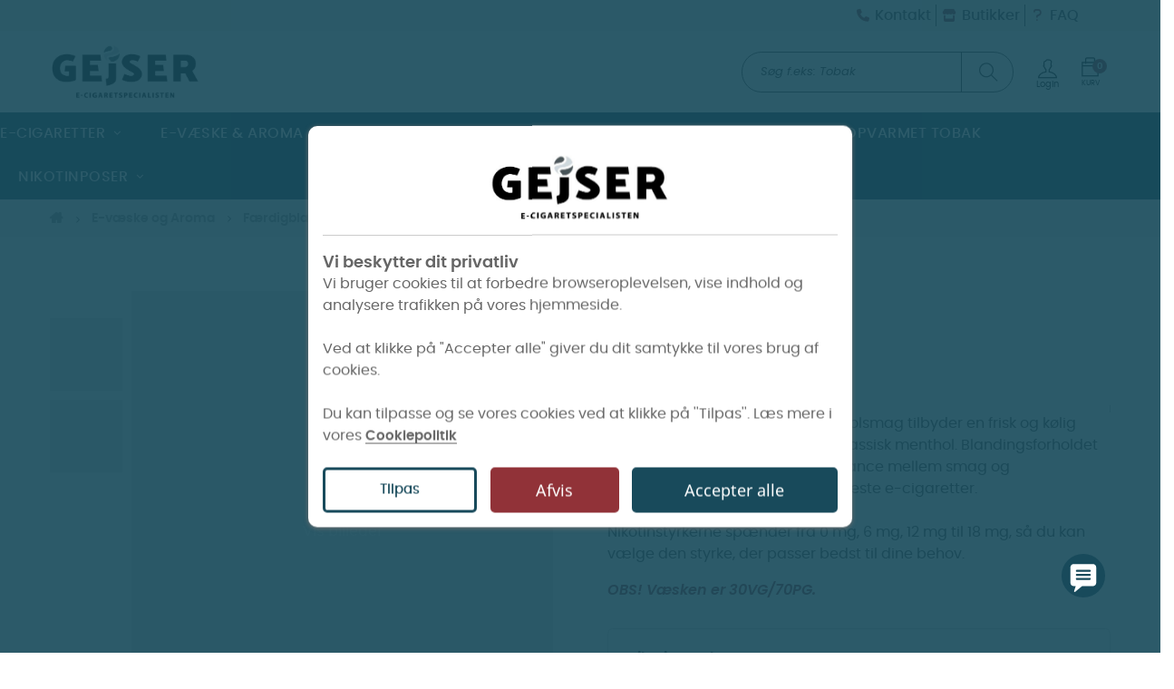

--- FILE ---
content_type: text/html; charset=utf-8
request_url: https://www.gejser-ecigaret.dk/e-vaeske-og-aroma/faerdigblandet-e-vaeske/menthol-10ml-e-juice
body_size: 41994
content:
<!doctype html>
<html lang="da-DK"  class="default" >

  <head>
    
      
  <meta charset="utf-8">


  <meta http-equiv="x-ua-compatible" content="ie=edge">



  <title>Insano - Menthol | Køb for 30,00 kr.</title>
  
    
  
  <meta name="description" content="Køb Insano - Menthol hos GEjSER | Vi har hurtig levering - Bestil før kl. 16:00 (14:00 i weekenden) og vi sender i dag | klik her og se vores udvalg af Færdigblandet E-væske.">
  <meta name="keywords" content="">
        <link rel="canonical" href="https://www.gejser-ecigaret.dk/e-vaeske-og-aroma/faerdigblandet-e-vaeske/menthol-10ml-e-juice">
    
      
  
  
    <script type="application/ld+json">
  {
    "@context": "https://schema.org",
    "@type": "Organization",
    "name" : "GEjSER",
    "url" : "https://www.gejser-ecigaret.dk/"
         ,"logo": {
        "@type": "ImageObject",
        "url":"https://cdn.gejser-ecigaret.dk/img/logo-1706085534.jpg"
      }
      }
</script>

<script type="application/ld+json">
  {
    "@context": "https://schema.org",
    "@type": "WebPage",
    "isPartOf": {
      "@type": "WebSite",
      "url":  "https://www.gejser-ecigaret.dk/",
      "name": "GEjSER"
    },
    "name": "Insano - Menthol | Køb for 30,00 kr.",
    "url":  "https://www.gejser-ecigaret.dk/e-vaeske-og-aroma/faerdigblandet-e-vaeske/menthol-10ml-e-juice"
  }
</script>


  <script type="application/ld+json">
    {
      "@context": "https://schema.org",
      "@type": "BreadcrumbList",
      "itemListElement": [
                  {
            "@type": "ListItem",
            "position": 1,
            "name": "Forside",
            "item": "https://www.gejser-ecigaret.dk/"
          },                  {
            "@type": "ListItem",
            "position": 2,
            "name": "E-væske og Aroma",
            "item": "https://www.gejser-ecigaret.dk/e-vaeske-og-aroma"
          },                  {
            "@type": "ListItem",
            "position": 3,
            "name": "Færdigblandet E-væske",
            "item": "https://www.gejser-ecigaret.dk/faerdigblandet-e-vaeske"
          },                  {
            "@type": "ListItem",
            "position": 4,
            "name": "Insano - Menthol",
            "item": "https://www.gejser-ecigaret.dk/e-vaeske-og-aroma/faerdigblandet-e-vaeske/menthol-10ml-e-juice"
          }              ]
    }
  </script>
  
  
  
      <script type="application/ld+json">
  {
    "@context": "https://schema.org/",
    "@type": "Product",
    "name": "Insano - Menthol",
    "description": "Køb Insano - Menthol hos GEjSER | Vi har hurtig levering - Bestil før kl. 16:00 (14:00 i weekenden) og vi sender i dag | klik her og se vores udvalg af Færdigblandet E-væske.",
    "category": "Færdigblandet E-væske",
    "image" :"https://cdn.gejser-ecigaret.dk/4510-home_default/menthol-10ml-e-juice.jpg",    "sku": "401104",
    "mpn": "401104"
        ,
    "brand": {
      "@type": "Brand",
      "name": "Insano"
    }
            ,
    "weight": {
        "@context": "https://schema.org",
        "@type": "QuantitativeValue",
        "value": "0.019000",
        "unitCode": "kg"
    }
        ,
    "offers": {
      "@type": "Offer",
      "priceCurrency": "DKK",
      "name": "Insano - Menthol",
      "price": "30",
      "url": "https://www.gejser-ecigaret.dk/e-vaeske-og-aroma/faerdigblandet-e-vaeske/menthol-10ml-e-juice#/862-nikotin_styrke-0_mg",
      "priceValidUntil": "2026-02-03",
              "image": ["https://cdn.gejser-ecigaret.dk/3956-medium_default/menthol-10ml-e-juice.jpg","https://cdn.gejser-ecigaret.dk/4510-medium_default/menthol-10ml-e-juice.jpg"],
            "sku": "401104",
      "mpn": "401104",
                                              "availability": "https://schema.org/InStock",
      "seller": {
        "@type": "Organization",
        "name": "GEjSER"
      }
    }
      }
</script>

  
  
    
  

  
    <meta property="og:title" content="Insano - Menthol | Køb for 30,00 kr." />
    <meta property="og:description" content="Køb Insano - Menthol hos GEjSER | Vi har hurtig levering - Bestil før kl. 16:00 (14:00 i weekenden) og vi sender i dag | klik her og se vores udvalg af Færdigblandet E-væske." />
    <meta property="og:url" content="https://www.gejser-ecigaret.dk/e-vaeske-og-aroma/faerdigblandet-e-vaeske/menthol-10ml-e-juice" />
    <meta property="og:site_name" content="GEjSER" />
        



  <meta name="viewport" content="width=device-width, initial-scale=1">



  <link rel="icon" type="image/vnd.microsoft.icon" href="https://cdn.gejser-ecigaret.dk/img/favicon.ico?1715000501">
  <link rel="shortcut icon" type="image/x-icon" href="https://cdn.gejser-ecigaret.dk/img/favicon.ico?1715000501">


  

<meta name="google-site-verification" content="d6N8VLi2VXm5YLy1iUOaQDDlVlWpnjGfCxxkCRBrOhM" />
  <link rel="preconnect" href="https://cdn.gejser-ecigaret.dk" crossorigin>
  <link rel="dns-prefetch" href="https://cdn.gejser-ecigaret.dk">

  


    


<script defer>(function(w,d,s,l,i){w[l]=w[l]||[];w[l].push({'gtm.start':
new Date().getTime(),event:'gtm.js'});var f=d.getElementsByTagName(s)[0],
j=d.createElement(s),dl=l!='dataLayer'?'&l='+l:'';j.defer=true;j.src=
'https://www.googletagmanager.com/gtm.js?id='+i+dl;f.parentNode.insertBefore(j,f);
})(window,document,'script','dataLayer','GTM-NVJC2L4');</script>


  	

  <script type="text/javascript">
        var LEO_COOKIE_THEME = "AT_MOVIC_PANEL_CONFIG";
        var add_cart_error = "An error occurred while processing your request. Please try again";
        var ajaxsearch = "1";
        var appagebuilderToken = "cdf7ce15d04abfe0ea126a6a120fd3fe";
        var btGapTag = {"tagContent":{"tracking_type":{"label":"tracking_type","value":"view_item"},"content_type":{"label":"content_type","value":"'product'"},"contents":{"label":"contents","value":[{"item_id":"210_373","item_name":"Insano - Menthol 0 MG","currency":"DKK","item_category":"F\u00e6rdigblandet E-v\u00e6ske","price":30,"item_brand":"Insano"}]},"coupon_name":{"label":"coupon","value":"no_coupon"},"value":{"label":"value","value":30},"currency":{"label":"currency","value":"DKK"}},"js":{"elementCategoryProduct":"","elementShipping":"","elementPayment":"","elementlogin":"","elementsignup":"","elementWishCat":"","elementWishProd":""},"gaId":"G-ZRBCQ2HBWL","gaEnable":"1","gaEnhancedConversion":"1","ajaxUrl":"https:\/\/www.gejser-ecigaret.dk\/module\/ganalyticspro\/ajax","token":"cdf7ce15d04abfe0ea126a6a120fd3fe","bRefund":false,"bPartialRefund":false,"bUseConsent":"","bforceTag":"","bUseAxeption":"","bConsentHtmlElement":"","bConsentHtmlElementSecond":"","iConsentConsentLvl":0,"referer":null,"acbIsInstalled":false,"tagCurrency":"DKK","gaUserId":0};
        var enable_flycart_effect = 1;
        var enable_notification = 0;
        var leo_push = 0;
        var leo_search_url = "https:\/\/www.gejser-ecigaret.dk\/module\/leoproductsearch\/productsearch";
        var leo_token = "cdf7ce15d04abfe0ea126a6a120fd3fe";
        var leoproductsearch_static_token = "cdf7ce15d04abfe0ea126a6a120fd3fe";
        var leoproductsearch_token = "5bc284dd733c53931a0d736ca674d819";
        var lf_is_gen_rtl = false;
        var lps_show_product_img = "1";
        var lps_show_product_price = true;
        var lql_ajax_url = "https:\/\/www.gejser-ecigaret.dk\/module\/leoquicklogin\/leocustomer";
        var lql_is_gen_rtl = false;
        var lql_module_dir = "\/modules\/leoquicklogin\/";
        var lql_myaccount_url = "https:\/\/www.gejser-ecigaret.dk\/min-konto";
        var lql_redirect = "";
        var numpro_display = "100";
        var prestashop = {"cart":{"products":[],"totals":{"total":{"type":"total","label":"I alt","amount":0,"value":"0,00\u00a0kr."},"total_including_tax":{"type":"total","label":"Total (inkl. moms)","amount":0,"value":"0,00\u00a0kr."},"total_excluding_tax":{"type":"total","label":"I alt (ekskl. moms)","amount":0,"value":"0,00\u00a0kr."}},"subtotals":{"products":{"type":"products","label":"Subtotal","amount":0,"value":"0,00\u00a0kr."},"discounts":null,"shipping":{"type":"shipping","label":"Levering","amount":0,"value":""},"tax":null},"products_count":0,"summary_string":"0 varer","vouchers":{"allowed":1,"added":[]},"discounts":[],"minimalPurchase":0,"minimalPurchaseRequired":""},"currency":{"id":1,"name":"Dansk krone","iso_code":"DKK","iso_code_num":"208","sign":"kr."},"customer":{"lastname":null,"firstname":null,"email":null,"birthday":null,"newsletter":null,"newsletter_date_add":null,"optin":null,"website":null,"company":null,"siret":null,"ape":null,"is_logged":false,"gender":{"type":null,"name":null},"addresses":[]},"country":{"id_zone":"9","id_currency":"0","call_prefix":"45","iso_code":"DK","active":"1","contains_states":"0","need_identification_number":"0","need_zip_code":"1","zip_code_format":"NNNN","display_tax_label":"1","name":"Danmark","id":20},"language":{"name":"Dansk (Danish)","iso_code":"da","locale":"da-DK","language_code":"da-dk","active":"1","is_rtl":"0","date_format_lite":"Y-m-d","date_format_full":"Y-m-d H:i:s","id":1},"page":{"title":"","canonical":"https:\/\/www.gejser-ecigaret.dk\/e-vaeske-og-aroma\/faerdigblandet-e-vaeske\/menthol-10ml-e-juice","meta":{"title":"K\u00f8b Insano | Menthol | Dampklar E-v\u00e6ske | SMOKE-IT","description":"Insano - Menthol e v\u00e6ske lavet p\u00e5 naturlig aroma, med smag af menthol. Hver flaske indeholder 10 ml & kan ved normalt forbrug holde 3-7 dage.","keywords":"","robots":"index"},"page_name":"product","body_classes":{"lang-da":true,"lang-rtl":false,"country-DK":true,"currency-DKK":true,"layout-full-width":true,"page-product":true,"tax-display-enabled":true,"page-customer-account":false,"product-id-210":true,"product-Insano - Menthol":true,"product-id-category-7":true,"product-id-manufacturer-1":true,"product-id-supplier-0":true,"product-available-for-order":true},"admin_notifications":[],"password-policy":{"feedbacks":{"0":"Meget svag","1":"Svag","2":"Gennemsnitlig","3":"St\u00e6rk","4":"Meget st\u00e6rk","Straight rows of keys are easy to guess":"Lige r\u00e6kker af n\u00f8gler er lette at g\u00e6tte","Short keyboard patterns are easy to guess":"Korte tastaturm\u00f8nstre er lette at g\u00e6tte","Use a longer keyboard pattern with more turns":"Anvend et l\u00e6ngere tastaturm\u00f8nster med flere drejninger","Repeats like \"aaa\" are easy to guess":"Gentagelser s\u00e5som \"aaa\" er lette at g\u00e6tte","Repeats like \"abcabcabc\" are only slightly harder to guess than \"abc\"":"Gentagelser s\u00e5som \"abcabcabc\" er kun lidt h\u00e5rdere at g\u00e6tte end \"abc\"","Sequences like abc or 6543 are easy to guess":"Sekvenser som \"abc\" eller \"6543\" er nemme at g\u00e6tte","Recent years are easy to guess":"Seneste \u00e5r er lette at g\u00e6tte","Dates are often easy to guess":"Datoer er ofte lette at g\u00e6tte","This is a top-10 common password":"Dette er en top-10 over almindelige adgangskoder","This is a top-100 common password":"Dette er en top-100 over almindelige adgangskoder","This is a very common password":"Dette er en meget almindelig adgangskode","This is similar to a commonly used password":"Dette er det samme som en almindelig anvendt adgangskode","A word by itself is easy to guess":"Et ord i sig selv er let at g\u00e6tte","Names and surnames by themselves are easy to guess":"Navne og efternavn i sig selv er lette at g\u00e6tte","Common names and surnames are easy to guess":"Almindelige navne og efternavn er lette at g\u00e6tte","Use a few words, avoid common phrases":"Anvend et par ord, undg\u00e5 almindelige fraser","No need for symbols, digits, or uppercase letters":"Intet behov for symboler, cifre, eller store bogstaver","Avoid repeated words and characters":"Undg\u00e5 gentagelse af ord og karakterer","Avoid sequences":"Undg\u00e5 sekvenser","Avoid recent years":"Undg\u00e5 seneste \u00e5r","Avoid years that are associated with you":"Undg\u00e5 \u00e5r som er associerede til dig","Avoid dates and years that are associated with you":"Undg\u00e5 datoer og \u00e5r som er associerede med dig","Capitalization doesn't help very much":"At g\u00f8re bogstaver store hj\u00e6lper ikke s\u00e6rlig meget","All-uppercase is almost as easy to guess as all-lowercase":"Kun store bogstaver er n\u00e6sten liges\u00e5 let at g\u00e6tte som kun sm\u00e5 bogstaver","Reversed words aren't much harder to guess":"Omvendte ord er ikke meget h\u00e5rdere at g\u00e6tte","Predictable substitutions like '@' instead of 'a' don't help very much":"Forudsigelige erstatninger som \"@\" i stedet for \"a\" hj\u00e6lper ikke s\u00e6rlig meget","Add another word or two. Uncommon words are better.":"Tilf\u00f8j endnu et ord eller to. Ikke almindelig ord er bedre."}}},"shop":{"name":"GEjSER","logo":"https:\/\/cdn.gejser-ecigaret.dk\/img\/logo-1706085534.jpg","stores_icon":"https:\/\/cdn.gejser-ecigaret.dk\/img\/logo_stores.png","favicon":"https:\/\/cdn.gejser-ecigaret.dk\/img\/favicon.ico"},"core_js_public_path":"\/themes\/","urls":{"base_url":"https:\/\/www.gejser-ecigaret.dk\/","current_url":"https:\/\/www.gejser-ecigaret.dk\/e-vaeske-og-aroma\/faerdigblandet-e-vaeske\/menthol-10ml-e-juice","shop_domain_url":"https:\/\/www.gejser-ecigaret.dk","img_ps_url":"https:\/\/cdn.gejser-ecigaret.dk\/img\/","img_cat_url":"https:\/\/cdn.gejser-ecigaret.dk\/img\/c\/","img_lang_url":"https:\/\/cdn.gejser-ecigaret.dk\/img\/l\/","img_prod_url":"https:\/\/cdn.gejser-ecigaret.dk\/img\/p\/","img_manu_url":"https:\/\/cdn.gejser-ecigaret.dk\/img\/m\/","img_sup_url":"https:\/\/cdn.gejser-ecigaret.dk\/img\/su\/","img_ship_url":"https:\/\/cdn.gejser-ecigaret.dk\/img\/s\/","img_store_url":"https:\/\/cdn.gejser-ecigaret.dk\/img\/st\/","img_col_url":"https:\/\/cdn.gejser-ecigaret.dk\/img\/co\/","img_url":"https:\/\/cdn.gejser-ecigaret.dk\/themes\/at_movic\/assets\/img\/","css_url":"https:\/\/cdn.gejser-ecigaret.dk\/themes\/at_movic\/assets\/css\/","js_url":"https:\/\/cdn.gejser-ecigaret.dk\/themes\/at_movic\/assets\/js\/","pic_url":"https:\/\/cdn.gejser-ecigaret.dk\/upload\/","theme_assets":"https:\/\/cdn.gejser-ecigaret.dk\/themes\/at_movic\/assets\/","theme_dir":"https:\/\/cdn.gejser-ecigaret.dk\/themes\/at_movic\/","pages":{"address":"https:\/\/www.gejser-ecigaret.dk\/adresse","addresses":"https:\/\/www.gejser-ecigaret.dk\/adresser","authentication":"https:\/\/www.gejser-ecigaret.dk\/log-ind","manufacturer":"https:\/\/www.gejser-ecigaret.dk\/maerker","cart":"https:\/\/www.gejser-ecigaret.dk\/indkoebskurv","category":"https:\/\/www.gejser-ecigaret.dk\/index.php?controller=category","cms":"https:\/\/www.gejser-ecigaret.dk\/index.php?controller=cms","contact":"https:\/\/www.gejser-ecigaret.dk\/kontakt-os","discount":"https:\/\/www.gejser-ecigaret.dk\/rabat","guest_tracking":"https:\/\/www.gejser-ecigaret.dk\/Gaestesporing","history":"https:\/\/www.gejser-ecigaret.dk\/ordrehistorik","identity":"https:\/\/www.gejser-ecigaret.dk\/mine-oplysninger","index":"https:\/\/www.gejser-ecigaret.dk\/","my_account":"https:\/\/www.gejser-ecigaret.dk\/min-konto","order_confirmation":"https:\/\/www.gejser-ecigaret.dk\/ordrebekraeftelse","order_detail":"https:\/\/www.gejser-ecigaret.dk\/index.php?controller=order-detail","order_follow":"https:\/\/www.gejser-ecigaret.dk\/foelg-din-bestilling","order":"https:\/\/www.gejser-ecigaret.dk\/ordre","order_return":"https:\/\/www.gejser-ecigaret.dk\/index.php?controller=order-return","order_slip":"https:\/\/www.gejser-ecigaret.dk\/kreditnota","pagenotfound":"https:\/\/www.gejser-ecigaret.dk\/side-ikke-fundet","password":"https:\/\/www.gejser-ecigaret.dk\/gendan-adgangskode","pdf_invoice":"https:\/\/www.gejser-ecigaret.dk\/index.php?controller=pdf-invoice","pdf_order_return":"https:\/\/www.gejser-ecigaret.dk\/index.php?controller=pdf-order-return","pdf_order_slip":"https:\/\/www.gejser-ecigaret.dk\/index.php?controller=pdf-order-slip","prices_drop":"https:\/\/www.gejser-ecigaret.dk\/tilbud","product":"https:\/\/www.gejser-ecigaret.dk\/index.php?controller=product","registration":"https:\/\/www.gejser-ecigaret.dk\/registration","search":"https:\/\/www.gejser-ecigaret.dk\/soeg","sitemap":"https:\/\/www.gejser-ecigaret.dk\/oversigt","stores":"https:\/\/www.gejser-ecigaret.dk\/butikker","supplier":"https:\/\/www.gejser-ecigaret.dk\/suppliers","new_products":"https:\/\/www.gejser-ecigaret.dk\/nyheder","brands":"https:\/\/www.gejser-ecigaret.dk\/maerker","register":"https:\/\/www.gejser-ecigaret.dk\/registration","order_login":"https:\/\/www.gejser-ecigaret.dk\/ordre?login=1"},"alternative_langs":[],"actions":{"logout":"https:\/\/www.gejser-ecigaret.dk\/?mylogout="},"no_picture_image":{"bySize":{"hsma_default":{"url":"https:\/\/cdn.gejser-ecigaret.dk\/img\/p\/da-default-hsma_default.jpg","width":105,"height":105},"cart_default":{"url":"https:\/\/cdn.gejser-ecigaret.dk\/img\/p\/da-default-cart_default.jpg","width":200,"height":250},"small_default":{"url":"https:\/\/cdn.gejser-ecigaret.dk\/img\/p\/da-default-small_default.jpg","width":200,"height":250},"home_default":{"url":"https:\/\/cdn.gejser-ecigaret.dk\/img\/p\/da-default-home_default.jpg","width":400,"height":400},"500standard":{"url":"https:\/\/cdn.gejser-ecigaret.dk\/img\/p\/da-default-500standard.jpg","width":500,"height":500},"large_default":{"url":"https:\/\/cdn.gejser-ecigaret.dk\/img\/p\/da-default-large_default.jpg","width":800,"height":800},"medium_default":{"url":"https:\/\/cdn.gejser-ecigaret.dk\/img\/p\/da-default-medium_default.jpg","width":800,"height":800}},"small":{"url":"https:\/\/cdn.gejser-ecigaret.dk\/img\/p\/da-default-hsma_default.jpg","width":105,"height":105},"medium":{"url":"https:\/\/cdn.gejser-ecigaret.dk\/img\/p\/da-default-home_default.jpg","width":400,"height":400},"large":{"url":"https:\/\/cdn.gejser-ecigaret.dk\/img\/p\/da-default-medium_default.jpg","width":800,"height":800},"legend":""}},"configuration":{"display_taxes_label":true,"display_prices_tax_incl":true,"is_catalog":false,"show_prices":true,"opt_in":{"partner":false},"quantity_discount":{"type":"discount","label":"Enhedsrabat"},"voucher_enabled":1,"return_enabled":0},"field_required":[],"breadcrumb":{"links":[{"title":"Forside","url":"https:\/\/www.gejser-ecigaret.dk\/"},{"title":"E-v\u00e6ske og Aroma","url":"https:\/\/www.gejser-ecigaret.dk\/e-vaeske-og-aroma"},{"title":"F\u00e6rdigblandet E-v\u00e6ske","url":"https:\/\/www.gejser-ecigaret.dk\/faerdigblandet-e-vaeske"},{"title":"Insano - Menthol","url":"https:\/\/www.gejser-ecigaret.dk\/e-vaeske-og-aroma\/faerdigblandet-e-vaeske\/menthol-10ml-e-juice"}],"count":4},"link":{"protocol_link":"https:\/\/","protocol_content":"https:\/\/"},"time":1768799971,"static_token":"cdf7ce15d04abfe0ea126a6a120fd3fe","token":"5bc284dd733c53931a0d736ca674d819","debug":false,"gejser":{"display_images":false},"modules":{"gejsertoolbox":null}};
        var show_popup = 1;
        var text_no_product = "Don't have products";
        var text_results_count = "results";
        var type_flycart_effect = "fade";
        var url_leoproductattribute = "https:\/\/www.gejser-ecigaret.dk\/module\/leofeature\/LeoProductAttribute";
      </script>
<script type="text/javascript">
	var choosefile_text = "Vælg fil";
	var turnoff_popup_text = "Vis ikke denne popup igen";
	
	var size_item_quickview = 82;
	var style_scroll_quickview = 'vertical';
	
	var size_item_page = 113;
	var style_scroll_page = 'horizontal';
	
	var size_item_quickview_attr = 101;	
	var style_scroll_quickview_attr = 'vertical';
	
	var size_item_popup = 160;
	var style_scroll_popup = 'vertical';
</script>		<link rel="stylesheet" href="https://fonts.googleapis.com/css?family=Poppins:100,100italic,200,200italic,300,300italic,400,400italic,500,500italic,600,600italic,700,700italic,800,800italic,900,900italic&amp;display=swap" media="all">
		<link rel="stylesheet" href="https://cdn.gejser-ecigaret.dk/themes/at_movic/assets/cache/theme-d3a4e51373.css" media="all">
	
	


	<script>
			var ceFrontendConfig = {"environmentMode":{"edit":false,"wpPreview":false},"is_rtl":false,"breakpoints":{"xs":0,"sm":480,"md":768,"lg":1024,"xl":1440,"xxl":1600},"version":"2.9.14.9.5","urls":{"assets":"\/modules\/creativeelements\/views\/"},"productQuickView":8,"settings":{"page":[],"general":{"elementor_global_image_lightbox":"1","elementor_lightbox_enable_counter":"yes","elementor_lightbox_enable_fullscreen":"yes","elementor_lightbox_enable_zoom":"yes","elementor_lightbox_title_src":"title","elementor_lightbox_description_src":"caption"},"editorPreferences":[]},"post":{"id":"210030101","title":"Insano%20-%20Menthol","excerpt":""}};
		</script>
<!--CE-JS-->
 



  

<script type="text/javascript">
    var lgcookieslaw_consent_mode = 0;
    var lgcookieslaw_banner_url_ajax_controller = "https://www.gejser-ecigaret.dk/module/lgcookieslaw/ajax";     var lgcookieslaw_cookie_values = null;     var lgcookieslaw_saved_preferences = 0;
    var lgcookieslaw_ajax_calls_token = "04152fa68f471982e275794ed11cd936";
    var lgcookieslaw_reload = 0;
    var lgcookieslaw_block_navigation = 0;
    var lgcookieslaw_banner_position = 3;
    var lgcookieslaw_show_fixed_button = 1;
    var lgcookieslaw_save_user_consent = 1;
    var lgcookieslaw_reject_cookies_when_closing_banner = 0;
</script>

<script type="text/javascript">
	
	var FancyboxI18nClose = "Luk";
	var FancyboxI18nNext = "Next";
	var FancyboxI18nPrev = "Previous";
	var current_link = "http://www.gejser-ecigaret.dk/";		
	var currentURL = window.location;
	currentURL = String(currentURL);
	currentURL = currentURL.replace("https://","").replace("http://","").replace("www.","").replace( /#\w*/, "" );
	current_link = current_link.replace("https://","").replace("http://","").replace("www.","");
	var text_warning_select_txt = "Please select One to remove?";
	var text_confirm_remove_txt = "Are you sure to remove footer row?";
	var close_bt_txt = "Luk";
	var list_menu = [];
	var list_menu_tmp = {};
	var list_tab = [];
	var isHomeMenu = 0;
	
</script><script type="text/javascript">
    alertMessage = 'You have to select at least 1 accessory in this group';
    buyTogetherOption = {"1":0,"2":1};
    isEnablingOptionBuyToGether = 0;
    displayStyleOption = 0;
    utilizeBlockCartAjax = 1;
    msgOutOfStock = 'Oops! This item is out of stock.';
    msgEmptyForm = 'Cannot submit a empty form.';
    orderUrl = 'https://www.gejser-ecigaret.dk/ordre';
    ajaxRenderAccessoriesUrl = 'https://www.gejser-ecigaret.dk/module/hsmultiaccessoriespro/Accessories';
    hsmaFormatCurrency = 4;
    hsmaFormatCurrencyBlank = 1;
    hsmaPriceDisplayPrecision = 2;
    msgAvailableLater = 'Out of stock but backordering is allowed.';
    messageOutOfStock = 'Out of stock';
    isShowIconOutOfStock = 1;
</script><!-- Block helloretail -->
<script async src="https://helloretailcdn.com/helloretail.js"></script>
<script type="text/javascript">
	(function () {
		window.hrq = window.hrq || [];
        hrq.push(['init',{}]);
	})();
</script>

<span class="addwish-cart" style="display:none;" data-total="0" data-url="https://www.gejser-ecigaret.dk/modules/addwish/setcart.php?content=">
	</span>
<!-- /Block helloretail -->	<script async src="https://www.googletagmanager.com/gtag/js?id=G-ZRBCQ2HBWL"></script>
<!-- @file modules\appagebuilder\views\templates\hook\header -->

<script>
	/**
	 * List functions will run when document.ready()
	 */
	var ap_list_functions = [];
	/**
	 * List functions will run when window.load()
	 */
	var ap_list_functions_loaded = [];

	/**
	 * List functions will run when document.ready() for theme
	 */

	var products_list_functions = [];
</script>


<script type='text/javascript'>
	var leoOption = {
		category_qty:1,
		product_list_image:0,
		product_one_img:1,
		productCdown: 1,
		productColor: 0,
		homeWidth: 400,
		homeheight: 400,
	}

	ap_list_functions.push(function(){
		if (typeof $.LeoCustomAjax !== "undefined" && $.isFunction($.LeoCustomAjax)) {
			var leoCustomAjax = new $.LeoCustomAjax();
			leoCustomAjax.processAjax();
		}
	});
</script>




    
  <meta property="og:type" content="product">
      <meta property="og:image" content="https://cdn.gejser-ecigaret.dk/4510-medium_default/menthol-10ml-e-juice.jpg">
  
      <meta property="product:pretax_price:amount" content="24">
    <meta property="product:pretax_price:currency" content="DKK">
    <meta property="product:price:amount" content="30">
    <meta property="product:price:currency" content="DKK">
      <meta property="product:weight:value" content="0.019000">
  <meta property="product:weight:units" content="kg">
  
  </head>

  <body id="product" class="lang-da country-dk currency-dkk layout-full-width page-product tax-display-enabled product-id-210 product-insano-menthol product-id-category-7 product-id-manufacturer-1 product-id-supplier-0 product-available-for-order fullwidth">

    
      
    

    <main id="page">
      
              
      <header id="header">
		  
				 <!-- Google Tag Manager (noscript) -->
<noscript><iframe src="https://www.googletagmanager.com/ns.html?id=GTM-NVJC2L4"
height="0" width="0" style="display:none;visibility:hidden"></iframe></noscript>
<!-- End Google Tag Manager (noscript) -->

  <div class="header-banner">
          <div class="container">
              <div class="inner"></div>
          </div>
        </div>



  <nav class="header-nav">
    <div class="topnav">
              <div class="inner">        <div data-elementor-type="content" data-elementor-id="2020101" class="elementor elementor-2020101" data-elementor-settings="[]">
            <div class="elementor-section-wrap">        <section class="elementor-element elementor-element-b6efdb2 elementor-section-full_width elementor-section-content-middle elementor-section-height-default elementor-section-height-default elementor-section elementor-top-section" data-id="b6efdb2" data-element_type="section" data-settings="{&quot;background_background&quot;:&quot;classic&quot;}">
                  <div class="elementor-container elementor-column-gap-narrow">
                            <div class="elementor-row">
                <div class="elementor-element elementor-element-85dcf2e ce-valign-bottom elementor-column elementor-col-33 elementor-top-column" data-id="85dcf2e" data-element_type="column">
            <div class="elementor-column-wrap elementor-element-populated">
                <div class="elementor-widget-wrap">
                <div class="elementor-element elementor-element-a5c5342 elementor-widget elementor-widget-html" data-id="a5c5342" data-element_type="widget" data-widget_type="html.default">
        <div class="elementor-widget-container"><!-- TrustBox script -->
<script type="text/javascript" src="//widget.trustpilot.com/bootstrap/v5/tp.widget.bootstrap.min.js" defer></script>
<!-- End TrustBox script -->
<!-- TrustBox widget - Micro Star -->
<div class="trustpilot-widget" data-locale="da-DK" data-template-id="5419b732fbfb950b10de65e5" data-businessunit-id="62b57fc3ea890e1943bd8122" data-style-height="24px" data-style-width="100%" data-theme="light">
  <a href="https://dk.trustpilot.com/review/gejser-ecigaret.dk" target="_blank" rel="noopener">Trustpilot</a>
</div>
<!-- End TrustBox widget --></div>        </div>
                        </div>
            </div>
        </div>
                <div class="elementor-element elementor-element-6c1ace4 ce-valign-center elementor-column elementor-col-33 elementor-top-column" data-id="6c1ace4" data-element_type="column">
            <div class="elementor-column-wrap">
                <div class="elementor-widget-wrap">
                        </div>
            </div>
        </div>
                <div class="elementor-element elementor-element-6a46379 elementor-column elementor-col-33 elementor-top-column" data-id="6a46379" data-element_type="column">
            <div class="elementor-column-wrap elementor-element-populated">
                <div class="elementor-widget-wrap">
                <div class="elementor-element elementor-element-c442ca1 elementor-icon-list--layout-inline elementor-align-center HeadBannerLinks elementor-widget elementor-widget-icon-list" data-id="c442ca1" data-element_type="widget" data-widget_type="icon-list.default">
        <div class="elementor-widget-container">        <ul class="elementor-icon-list-items elementor-inline-items">
                    <li class="elementor-icon-list-item" >
            <a href="/kontakt-os">                            <span class="elementor-icon-list-icon"><i aria-hidden="true" class="fas fa-phone"></i></span>
                            <span class="elementor-icon-list-text">Kontakt</span>
            </a>            </li>
                    <li class="elementor-icon-list-item" >
            <a href="/content/butikker">                            <span class="elementor-icon-list-icon"><i aria-hidden="true" class="fas fa-store"></i></span>
                            <span class="elementor-icon-list-text">Butikker</span>
            </a>            </li>
                    <li class="elementor-icon-list-item" >
            <a href="/content/ofte-stillede-sporgsmal">                            <span class="elementor-icon-list-icon"><i aria-hidden="true" class="fas fa-question"></i></span>
                            <span class="elementor-icon-list-text">FAQ</span>
            </a>            </li>
                </ul>
        </div>        </div>
                        </div>
            </div>
        </div>
                        </div>
            </div>
        </section>
        </div>
        </div>
        </div>
          </div>
    <div class="bottomnav">
              <div class="inner"><!-- @file modules\appagebuilder\views\templates\hook\ApRow -->
<div class="wrapper"
>

<div class="container">
    <div        class="row box-logo4 box-header3 ApRow  "
                            style=""                >
                                            <!-- @file modules\appagebuilder\views\templates\hook\ApColumn -->
<div    class="col-xl-3 col-lg-3 col-md-3 col-sm-12 col-xs-12 col-sp-12 col-logo ApColumn "
	    >
                    <!-- @file modules\appagebuilder\views\templates\hook\ApGenCode -->

	<div class="h-logo">    <a href="https://www.gejser-ecigaret.dk/">        <img class="img-fluid"  src="https://cdn.gejser-ecigaret.dk/img/logo-1706085534.jpg" alt="GEjSER E CIGARET">    </a></div>

    </div><!-- @file modules\appagebuilder\views\templates\hook\ApColumn -->
<div    class="col-xl-9 col-lg-9 col-md-9 col-sm-12 col-xs-12 col-sp-12 col-info ApColumn "
	    >
                    <!-- @file modules\appagebuilder\views\templates\hook\ApModule -->


<!-- Block search module -->
<div id="leo_search_block_top" class="block exclusive">
	<p class="title_block"><span class="tekstsearch">SØG</span>Search here...</p>
		<form method="get" action="https://www.gejser-ecigaret.dk/index.php?controller=productsearch" id="leosearchtopbox" data-label-suggestion="Suggestion" data-search-for="Search for" data-in-category="in category" data-products-for="Products For" data-label-products="Products" data-view-all="View all">
		<input type="hidden" name="fc" value="module" />
		<input type="hidden" name="module" value="leoproductsearch" />
		<input type="hidden" name="controller" value="productsearch" />
		<input type="hidden" name="txt_not_found" value="No products found">
                <input type="hidden" name="leoproductsearch_static_token" value="cdf7ce15d04abfe0ea126a6a120fd3fe"/>
		    			<div class="block_content clearfix leoproductsearch-content">
						<div class="leoproductsearch-result">
				<div class="leoproductsearch-loading cssload-speeding-wheel"></div>
				<input class="search_query form-control grey" type="text" id="leo_search_query_top" name="search_query" data-content='' value="" placeholder="Søg f.eks: Tobak"/>
				<div class="ac_results lps_results"></div>
			</div>
			<button type="submit" id="leo_search_top_button" class="btn btn-default button button-small"><span><i class="material-icons search">search</i></span></button> 
		</div>
	</form>
</div>
<script type="text/javascript">
	var blocksearch_type = 'top';
</script>
<!-- /Block search module -->
<!-- @file modules\appagebuilder\views\templates\hook\ApModule -->
<div class="userinfo-selector dropdown js-dropdown popup-over">
  <a href="javascript:void(0)" data-toggle="dropdown" class="popup-title" title="Konto">
    	<i class="ti-user"><span style="font-size:10px;margin-top: 2px;" class="tekstaccount">Login</span></i>
		
    <span class="hidden">Min konto</span>
    <i class="fa fa-angle-down" aria-hidden="true"></i>
 </a>
  <ul class="popup-content dropdown-menu user-info">
    		  	      <li>
	        <a
	          class="signin leo-quicklogin"
	          data-enable-sociallogin="enable"
	          data-type="popup"
	          data-layout="login"
	          href="javascript:void(0)"
	          title="Log ind på din kundekonto"
	          rel="nofollow"
	        >
	          <i class="ti-lock"></i>
	          <span>Log ind</span>
	        </a>
	      </li>
	      <li>
	        <a
	          class="register leo-quicklogin"
	          data-enable-sociallogin="enable"
	          data-type="popup"
	          data-layout="register"
	          href="javascript:void(0)"
	          title="Log ind på din kundekonto"
	          rel="nofollow"
	        >
	          <i class="ti-user"></i>
	          <span>Tilmeld</span>
	        </a>
	      </li>
	          	      </ul>
</div>
<!-- @file modules\appagebuilder\views\templates\hook\ApModule -->
<div id="_desktop_cart">
  <div class="blockcart cart-preview leo-blockcart show-leo-loading  inactive" 
 data-refresh-url="//www.gejser-ecigaret.dk/module/ps_shoppingcart/ajax" >
    <div class="header">
              <i class="ti-bag"><span class="tekstcart">KURV</span></i>
        <span class="cart-products-count">0</span>
          </div>
  </div>
</div>

    </div>            </div>
</div>
</div>
    </div>
          </div>
  </nav>



  <div class="header-top">
          <div class="inner"><!-- @file modules\appagebuilder\views\templates\hook\ApRow -->
    <div        class="row box-vogatop2 ApRow  has-bg bg-boxed"
                            style="background: no-repeat;"        data-bg_data=" no-repeat"        >
                                            <!-- @file modules\appagebuilder\views\templates\hook\ApColumn -->
<div    class="col-xl-2 col-lg-3 col-md-12 col-sm-12 col-xs-12 col-sp-12 col-logo ApColumn "
	    >
                    <!-- @file modules\appagebuilder\views\templates\hook\ApGenCode -->

	<div class="h-logo">    <a href="https://www.gejser-ecigaret.dk/">        <img class="img-fluid"  src="https://cdn.gejser-ecigaret.dk/img/logo-1706085534.jpg" alt="GEjSER E CIGARET">    </a></div>

    </div><!-- @file modules\appagebuilder\views\templates\hook\ApColumn -->
<div    class="col-xl-8 col-lg-6 col-md-3 col-sm-3 col-xs-3 col-sp-3 col-menu ApColumn "
	    >
                    
    </div><!-- @file modules\appagebuilder\views\templates\hook\ApColumn -->
<div    class="col-xl-2 col-lg-3 col-md-9 col-sm-9 col-xs-9 col-sp-9 col-info ApColumn "
	    >
                    <!-- @file modules\appagebuilder\views\templates\hook\ApModule -->


<!-- Block search module -->
<div id="leo_search_block_top" class="block exclusive">
	<p class="title_block"><span class="tekstsearch">SØG</span>Search here...</p>
		<form method="get" action="https://www.gejser-ecigaret.dk/index.php?controller=productsearch" id="leosearchtopbox" data-label-suggestion="Suggestion" data-search-for="Search for" data-in-category="in category" data-products-for="Products For" data-label-products="Products" data-view-all="View all">
		<input type="hidden" name="fc" value="module" />
		<input type="hidden" name="module" value="leoproductsearch" />
		<input type="hidden" name="controller" value="productsearch" />
		<input type="hidden" name="txt_not_found" value="No products found">
                <input type="hidden" name="leoproductsearch_static_token" value="cdf7ce15d04abfe0ea126a6a120fd3fe"/>
		    			<div class="block_content clearfix leoproductsearch-content">
						<div class="leoproductsearch-result">
				<div class="leoproductsearch-loading cssload-speeding-wheel"></div>
				<input class="search_query form-control grey" type="text" id="leo_search_query_top" name="search_query" data-content='' value="" placeholder="Søg f.eks: Tobak"/>
				<div class="ac_results lps_results"></div>
			</div>
			<button type="submit" id="leo_search_top_button" class="btn btn-default button button-small"><span><i class="material-icons search">search</i></span></button> 
		</div>
	</form>
</div>
<script type="text/javascript">
	var blocksearch_type = 'top';
</script>
<!-- /Block search module -->
<!-- @file modules\appagebuilder\views\templates\hook\ApModule -->
<div class="userinfo-selector dropdown js-dropdown popup-over">
  <a href="javascript:void(0)" data-toggle="dropdown" class="popup-title" title="Konto">
    	<i class="ti-user"><span style="font-size:10px;margin-top: 2px;" class="tekstaccount">Login</span></i>
		
    <span class="hidden">Min konto</span>
    <i class="fa fa-angle-down" aria-hidden="true"></i>
 </a>
  <ul class="popup-content dropdown-menu user-info">
    		  	      <li>
	        <a
	          class="signin leo-quicklogin"
	          data-enable-sociallogin="enable"
	          data-type="popup"
	          data-layout="login"
	          href="javascript:void(0)"
	          title="Log ind på din kundekonto"
	          rel="nofollow"
	        >
	          <i class="ti-lock"></i>
	          <span>Log ind</span>
	        </a>
	      </li>
	      <li>
	        <a
	          class="register leo-quicklogin"
	          data-enable-sociallogin="enable"
	          data-type="popup"
	          data-layout="register"
	          href="javascript:void(0)"
	          title="Log ind på din kundekonto"
	          rel="nofollow"
	        >
	          <i class="ti-user"></i>
	          <span>Tilmeld</span>
	        </a>
	      </li>
	          	      </ul>
</div>
<!-- @file modules\appagebuilder\views\templates\hook\ApModule -->
<div id="_desktop_cart">
  <div class="blockcart cart-preview leo-blockcart show-leo-loading  inactive" 
 data-refresh-url="//www.gejser-ecigaret.dk/module/ps_shoppingcart/ajax" >
    <div class="header">
              <i class="ti-bag"><span class="tekstcart">KURV</span></i>
        <span class="cart-products-count">0</span>
          </div>
  </div>
</div>

    </div>            </div>
    
</div>
          </div>
  <!-- @file modules\appagebuilder\views\templates\hook\ApRow -->
    <div        class="row box-top4 box-sticky ApRow  has-bg bg-fullwidth-container"
                            style=""        data-bg_data=" #184a5b no-repeat"        >
                                            <!-- @file modules\appagebuilder\views\templates\hook\ApColumn -->
<div    class="col-xl-12 col-lg-12 col-md-12 col-sm-12 col-xs-12 col-sp-12 col-menu ApColumn "
	    >
                    <!-- @file modules\appagebuilder\views\templates\hook\ApSlideShow -->
<div id="memgamenu-form_1962145069335838" class="ApMegamenu">
			    
                <nav data-megamenu-id="1962145069335838" class="leo-megamenu cavas_menu navbar navbar-default enable-canvas gejser-menuen" role="navigation">
                            <!-- Brand and toggle get grouped for better mobile display -->
                            <div class="navbar-header">
                                    <button type="button" class="navbar-toggler hidden-lg-up" data-toggle="collapse" data-target=".megamenu-off-canvas-1962145069335838">
                                            <span class="sr-only">Toggle navigation</span>
                                            &#9776;
                                            <!--
                                            <span class="icon-bar"></span>
                                            <span class="icon-bar"></span>
                                            <span class="icon-bar"></span>
                                            -->
                                    </button>
                                    <span class="tekstmenu">MENU</span>
                            </div>
                            <!-- Collect the nav links, forms, and other content for toggling -->
                                                        <div class="leo-top-menu collapse navbar-toggleable-md megamenu-off-canvas megamenu-off-canvas-1962145069335838"><ul class="nav navbar-nav megamenu horizontal"><li data-menu-type="category" class="nav-item parent  dropdown aligned-fullwidth  leo-2" >
    <a class="nav-link dropdown-toggle has-category" data-toggle="dropdown" href="https://www.gejser-ecigaret.dk/e-cigaretter" target="">

                    
                    <span class="menu-title">E-cigaretter</span>
                                        
            </a>
        <b class="caret"></b>
            <div class="dropdown-sub dropdown-menu" style="width:1200px">
            <div class="dropdown-menu-inner">
                                    <div class="row">
                                                    <div class="mega-col col-md-2" >
                                <div class="mega-col-inner ">
                                    <div class="leo-widget" data-id_widget="1707133145">
    <div class="widget-subcategories">
                <div class="widget-inner">
                            <div class="menu-title">
                    <a href="https://www.gejser-ecigaret.dk/e-cigaretter" title="E cigaret" class="img">
                            E cigaret 
                    </a>
                </div>
                <ul>
                                    <li class="clearfix level2 dropdown">
                        <a href="https://www.gejser-ecigaret.dk/e-cigaret-startpakker" title="E cigaret startpakke" class="img">
                                E cigaret startpakke 
                        </a>
                                            </li>
                                    <li class="clearfix level2 dropdown">
                        <a href="https://www.gejser-ecigaret.dk/avanceret-e-cigaretter" title="E cigaret Avanceret" class="img">
                                E cigaret Avanceret 
                        </a>
                                            </li>
                                    <li class="clearfix level2 dropdown">
                        <a href="https://www.gejser-ecigaret.dk/e-cigaret-pod-kits" title="E Cigaret Pod kits" class="img">
                                E Cigaret Pod kits 
                        </a>
                                            </li>
                                    <li class="clearfix level2 dropdown">
                        <a href="https://www.gejser-ecigaret.dk/puff-bar" title="Puff Bar" class="img">
                                Puff Bar 
                        </a>
                                            </li>
                                </ul>
                    </div>
    </div>
 
</div><div class="leo-widget" data-id_widget="1744181779">
            <div class="widget-html">
                        <div class="widget-inner">
                    <p style="margin-top: -15px;"><a class="vapemen" href="/vape" style="color: #666; font-weight: 400;">Vape</a></p>            </div>
        </div>
        </div><div class="leo-widget" data-id_widget="1725364871">
            <div class="widget-html">
                        <div class="widget-inner">
                    <p><a href="/e-cigaretter" style="font-weight: 600;">Se alle e-cigaretter</a></p>            </div>
        </div>
        </div>                                </div>
                            </div>
                                                    <div class="mega-col col-md-2" >
                                <div class="mega-col-inner ">
                                    <div class="leo-widget" data-id_widget="1737361457">
            <div class="widget-html">
                        <div class="widget-inner">
                    <div class="widget-links">
<div class="menu-title" style="text-align: left; margin: 0 0 10px 0; padding-bottom: 10px;"><a href="/content/maerker">Brands</a></div>
<div class="widget-inner">
<div id="tabs424821288" class="panel-group">
<ul class="nav-links">
<li><a href="/maerker/fjör">FJÖR</a></li>
<li><a href="/maerker/vozol">Vozol</a></li>
<li><a href="/maerker/oxva">OXVA</a></li>
<li><a href="/maerker/voopoo">VooPoo</a></li>
<li><a href="/maerker/innokin">Innokin</a></li>
</ul>
</div>
</div>
</div>            </div>
        </div>
        </div><div class="leo-widget" data-id_widget="1725364595">
            <div class="widget-html">
                        <div class="widget-inner">
                    <p><a href="/content/maerker" style="font-weight: 600;">Se alle brands</a></p>            </div>
        </div>
        </div>                                </div>
                            </div>
                                                    <div class="mega-col col-md-5" >
                                <div class="mega-col-inner ">
                                    <div class="leo-widget" data-id_widget="1719219826">
            <div class="widget-html">
                        <div class="widget-inner">
                    <div id="hr-menuAnbefaling-1" data-category="M-E-Cigaretter"></div>            </div>
        </div>
        </div>                                </div>
                            </div>
                                                    <div class="mega-col col-md-3" >
                                <div class="mega-col-inner ">
                                    <div class="leo-widget" data-id_widget="1597179752">
            <div class="widget-html">
                        <div class="widget-inner">
                    <p><a href="/content/saadan-finder-du-den-e-cigaret-der-passer-bedst-til-dig" title=""><img loading="lazy" src="/img/cms/e-cigaret2.jpg" alt="Hvilken e-cigaret skal man vælge?" /></a></p>            </div>
        </div>
        </div>                                </div>
                            </div>
                                            </div>
                            </div>
        </div>
    </li>
<li data-menu-type="category" class="nav-item parent  dropdown aligned-fullwidth  leo-2" >
    <a class="nav-link dropdown-toggle has-category" data-toggle="dropdown" href="https://www.gejser-ecigaret.dk/e-vaeske-og-aroma" target="_self">

                    
                    <span class="menu-title">E-væske &amp; Aroma</span>
                                        
            </a>
        <b class="caret"></b>
            <div class="dropdown-sub dropdown-menu" style="width:1200px">
            <div class="dropdown-menu-inner">
                                    <div class="row">
                                                    <div class="mega-col col-md-2" >
                                <div class="mega-col-inner ">
                                    <div class="leo-widget" data-id_widget="1707133235">
    <div class="widget-subcategories">
                <div class="widget-inner">
                            <div class="menu-title">
                    <a href="https://www.gejser-ecigaret.dk/e-vaeske-og-aroma" title="E-væske og Aroma" class="img">
                            E-væske og Aroma 
                    </a>
                </div>
                <ul>
                                    <li class="clearfix level2 dropdown">
                        <a href="https://www.gejser-ecigaret.dk/faerdigblandet-e-vaeske" title="Færdigblandet E-væske" class="img">
                                Færdigblandet E-væske 
                        </a>
                                            </li>
                                    <li class="clearfix level2 dropdown">
                        <a href="https://www.gejser-ecigaret.dk/aroma" title="Aroma" class="img">
                                Aroma 
                        </a>
                                            </li>
                                    <li class="clearfix level2 dropdown">
                        <a href="https://www.gejser-ecigaret.dk/shake-n-vape" title="Shake &#039;N&#039; Vape" class="img">
                                Shake &#039;N&#039; Vape 
                        </a>
                                            </li>
                                    <li class="clearfix level2 dropdown">
                        <a href="https://www.gejser-ecigaret.dk/baser-base-kits" title="Baser &amp; Base Kits" class="img">
                                Baser &amp; Base Kits 
                        </a>
                                                    <b class="caret "></b>
                            <ul class="dropdown-sub dropdown-menu ">
                                                                    <li class="clearfix level3" >
                                        <a href="https://www.gejser-ecigaret.dk/nikotin" title="Nikotin" class="img">
                                            Nikotin 
                                        </a>
                                    </li>
                                                                
                            </ul>
                                            </li>
                                    <li class="clearfix level2 dropdown">
                        <a href="https://www.gejser-ecigaret.dk/blande-flasker" title="Blandeflasker" class="img">
                                Blandeflasker 
                        </a>
                                            </li>
                                    <li class="clearfix level2 dropdown">
                        <a href="https://www.gejser-ecigaret.dk/menthol" title="Menthol" class="img">
                                Menthol 
                        </a>
                                            </li>
                                    <li class="clearfix level2 dropdown">
                        <a href="https://www.gejser-ecigaret.dk/praefyldte-pods" title="Præfyldte pods" class="img">
                                Præfyldte pods 
                        </a>
                                            </li>
                                </ul>
                    </div>
    </div>
 
</div><div class="leo-widget" data-id_widget="1725364498">
            <div class="widget-html">
                        <div class="widget-inner">
                    <p><a href="/e-vaeske-og-aroma" style="font-weight: 600;">Se alt e-væske/aroma</a></p>            </div>
        </div>
        </div>                                </div>
                            </div>
                                                    <div class="mega-col col-md-2" >
                                <div class="mega-col-inner ">
                                    <div class="leo-widget" data-id_widget="1737363450">
            <div class="widget-html">
                        <div class="widget-inner">
                    <div class="widget-links">
<div class="menu-title" style="text-align: left; margin: 0 0 10px 0; padding-bottom: 10px;"><a href="/content/maerker">BRANDS</a></div>
<div class="widget-inner">
<div id="tabs1532638373" class="panel-group">
<ul class="nav-links">
<li><a href="/maerker/insano">INSANO</a></li>
<li><a href="/maerker/dr-vapes">Dr Vapes</a></li>
<li><a href="/maerker/fjör">FJÖR</a></li>
<li><a href="/maerker/ivg">IVG</a></li>
<li><a href="/maerker/dinner-lady">Dinner lady</a></li>
</ul>
</div>
</div>
</div>            </div>
        </div>
        </div><div class="leo-widget" data-id_widget="1725364595">
            <div class="widget-html">
                        <div class="widget-inner">
                    <p><a href="/content/maerker" style="font-weight: 600;">Se alle brands</a></p>            </div>
        </div>
        </div>                                </div>
                            </div>
                                                    <div class="mega-col col-md-5" >
                                <div class="mega-col-inner ">
                                    <div class="leo-widget" data-id_widget="1719219796">
            <div class="widget-html">
                        <div class="widget-inner">
                    <div id="hr-menuAnbefaling-2" data-category="M-E-Væske"></div>            </div>
        </div>
        </div>                                </div>
                            </div>
                                                    <div class="mega-col col-md-3" >
                                <div class="mega-col-inner ">
                                    <div class="leo-widget" data-id_widget="1597179664">
            <div class="widget-html">
                        <div class="menu-title">
                    Selvblander? Prøv vores udregner
            </div>
                        <div class="widget-inner">
                    <p><a href="/content/nikotinudregner" title=""><img loading="lazy" src="/img/cms/selvblander2.jpg" alt="nikotin udregner - bland selv guide" /></a></p>            </div>
        </div>
        </div>                                </div>
                            </div>
                                            </div>
                            </div>
        </div>
    </li>
<li data-menu-type="category" class="nav-item parent  dropdown aligned-fullwidth  leo-2" >
    <a class="nav-link dropdown-toggle has-category" data-toggle="dropdown" href="https://www.gejser-ecigaret.dk/tanke-braendere-og-coils-til-e-cigaretter" target="">

                    
                    <span class="menu-title">Tanke &amp; Coils</span>
                                        
            </a>
        <b class="caret"></b>
            <div class="dropdown-sub dropdown-menu" style="width:1200px">
            <div class="dropdown-menu-inner">
                                    <div class="row">
                                                    <div class="mega-col col-md-2" >
                                <div class="mega-col-inner ">
                                    <div class="leo-widget" data-id_widget="1707133262">
    <div class="widget-subcategories">
                <div class="widget-inner">
                            <div class="menu-title">
                    <a href="https://www.gejser-ecigaret.dk/tanke-braendere-og-coils-til-e-cigaretter" title="Tanke, brændere og coils til e cigaretter" class="img">
                            Tanke, brændere og coils til e cigaretter 
                    </a>
                </div>
                <ul>
                                    <li class="clearfix level2 dropdown">
                        <a href="https://www.gejser-ecigaret.dk/tanke" title="Tanke" class="img">
                                Tanke 
                        </a>
                                            </li>
                                    <li class="clearfix level2 dropdown">
                        <a href="https://www.gejser-ecigaret.dk/coils" title="Coils" class="img">
                                Coils 
                        </a>
                                            </li>
                                    <li class="clearfix level2 dropdown">
                        <a href="https://www.gejser-ecigaret.dk/pods" title="Pods" class="img">
                                Pods 
                        </a>
                                            </li>
                                </ul>
                    </div>
    </div>
 
</div><div class="leo-widget" data-id_widget="1725364997">
            <div class="widget-html">
                        <div class="widget-inner">
                    <p><a href="/tanke-braendere-og-coils-til-e-cigaretter" style="font-weight: 600;">Se alle tanke &amp; coils</a></p>            </div>
        </div>
        </div>                                </div>
                            </div>
                                                    <div class="mega-col col-md-2" >
                                <div class="mega-col-inner ">
                                    <div class="leo-widget" data-id_widget="1737361457">
            <div class="widget-html">
                        <div class="widget-inner">
                    <div class="widget-links">
<div class="menu-title" style="text-align: left; margin: 0 0 10px 0; padding-bottom: 10px;"><a href="/content/maerker">Brands</a></div>
<div class="widget-inner">
<div id="tabs424821288" class="panel-group">
<ul class="nav-links">
<li><a href="/maerker/fjör">FJÖR</a></li>
<li><a href="/maerker/vozol">Vozol</a></li>
<li><a href="/maerker/oxva">OXVA</a></li>
<li><a href="/maerker/voopoo">VooPoo</a></li>
<li><a href="/maerker/innokin">Innokin</a></li>
</ul>
</div>
</div>
</div>            </div>
        </div>
        </div><div class="leo-widget" data-id_widget="1725364595">
            <div class="widget-html">
                        <div class="widget-inner">
                    <p><a href="/content/maerker" style="font-weight: 600;">Se alle brands</a></p>            </div>
        </div>
        </div>                                </div>
                            </div>
                                                    <div class="mega-col col-md-5" >
                                <div class="mega-col-inner ">
                                    <div class="leo-widget" data-id_widget="1719219608">
            <div class="widget-html">
                        <div class="widget-inner">
                    <div id="hr-menuAnbefaling-3" data-category="M-Coils-Tanke"></div>            </div>
        </div>
        </div>                                </div>
                            </div>
                                                    <div class="mega-col col-md-3" >
                                <div class="mega-col-inner ">
                                    <div class="leo-widget" data-id_widget="1597179590">
            <div class="widget-html">
                        <div class="menu-title">
                    Undgå at din coil brænder af
            </div>
                        <div class="widget-inner">
                    <p><a href="/content/undga-at-din-coil-braender-af" title=""><img loading="lazy" src="/img/cms/coils2.jpg" alt="Undgå at brænde dine coils af" width="500" height="250" /></a></p>            </div>
        </div>
        </div>                                </div>
                            </div>
                                            </div>
                            </div>
        </div>
    </li>
<li data-menu-type="category" class="nav-item parent  dropdown aligned-fullwidth  leo-2" >
    <a class="nav-link dropdown-toggle has-category" data-toggle="dropdown" href="https://www.gejser-ecigaret.dk/batterier-mods" target="">

                    
                    <span class="menu-title">Batterier &amp; Mods</span>
                                        
            </a>
        <b class="caret"></b>
            <div class="dropdown-sub dropdown-menu" style="width:1200px">
            <div class="dropdown-menu-inner">
                                    <div class="row">
                                                    <div class="mega-col col-md-2" >
                                <div class="mega-col-inner ">
                                    <div class="leo-widget" data-id_widget="1707133277">
    <div class="widget-subcategories">
                <div class="widget-inner">
                            <div class="menu-title">
                    <a href="https://www.gejser-ecigaret.dk/batterier-mods" title="Batterier &amp; Mods" class="img">
                            Batterier &amp; Mods 
                    </a>
                </div>
                <ul>
                                    <li class="clearfix level2 dropdown">
                        <a href="https://www.gejser-ecigaret.dk/e-cigaret-mods" title="E Cigaret MODs" class="img">
                                E Cigaret MODs 
                        </a>
                                            </li>
                                    <li class="clearfix level2 dropdown">
                        <a href="https://www.gejser-ecigaret.dk/e-cigaret-batterier" title="E Cigaret Batterier" class="img">
                                E Cigaret Batterier 
                        </a>
                                            </li>
                                    <li class="clearfix level2 dropdown">
                        <a href="https://www.gejser-ecigaret.dk/mod-batterier" title="MOD batterier" class="img">
                                MOD batterier 
                        </a>
                                            </li>
                                    <li class="clearfix level2 dropdown">
                        <a href="https://www.gejser-ecigaret.dk/batteri-etuier" title="Batteri Etuier" class="img">
                                Batteri Etuier 
                        </a>
                                            </li>
                                </ul>
                    </div>
    </div>
 
</div><div class="leo-widget" data-id_widget="1725365133">
            <div class="widget-html">
                        <div class="widget-inner">
                    <p><a href="/batterier-mods" style="font-weight: 600;">Se alle batterier &amp; mods</a></p>            </div>
        </div>
        </div>                                </div>
                            </div>
                                                    <div class="mega-col col-md-2" >
                                <div class="mega-col-inner ">
                                    <div class="leo-widget" data-id_widget="1737361457">
            <div class="widget-html">
                        <div class="widget-inner">
                    <div class="widget-links">
<div class="menu-title" style="text-align: left; margin: 0 0 10px 0; padding-bottom: 10px;"><a href="/content/maerker">Brands</a></div>
<div class="widget-inner">
<div id="tabs424821288" class="panel-group">
<ul class="nav-links">
<li><a href="/maerker/fjör">FJÖR</a></li>
<li><a href="/maerker/vozol">Vozol</a></li>
<li><a href="/maerker/oxva">OXVA</a></li>
<li><a href="/maerker/voopoo">VooPoo</a></li>
<li><a href="/maerker/innokin">Innokin</a></li>
</ul>
</div>
</div>
</div>            </div>
        </div>
        </div><div class="leo-widget" data-id_widget="1725364595">
            <div class="widget-html">
                        <div class="widget-inner">
                    <p><a href="/content/maerker" style="font-weight: 600;">Se alle brands</a></p>            </div>
        </div>
        </div>                                </div>
                            </div>
                                                    <div class="mega-col col-md-5" >
                                <div class="mega-col-inner ">
                                    <div class="leo-widget" data-id_widget="1715157259">
            <div class="widget-html">
                        <div class="widget-inner">
                    <div id="hr-menuAnbefaling-4" data-category="M-Batterier og Mods"></div>            </div>
        </div>
        </div>                                </div>
                            </div>
                                                    <div class="mega-col col-md-3" >
                                <div class="mega-col-inner ">
                                    <div class="leo-widget" data-id_widget="1597179513">
            <div class="widget-html">
                        <div class="menu-title">
                    Hvordan indstiller man et mod?
            </div>
                        <div class="widget-inner">
                    <p><a href="/content/hvilken-mods-indstilling-skal-jeg-vaelge" title=""><img loading="lazy" src="/img/cms/mod2.jpg" alt="Tips til indstilling af ecigaret mod" width="500" height="250" /></a></p>            </div>
        </div>
        </div>                                </div>
                            </div>
                                            </div>
                            </div>
        </div>
    </li>
<li data-menu-type="category" class="nav-item parent  dropdown aligned-fullwidth  leo-2" >
    <a class="nav-link dropdown-toggle has-category" data-toggle="dropdown" href="https://www.gejser-ecigaret.dk/e-cigaret-tilbehoer" target="">

                    
                    <span class="menu-title">Tilbehør</span>
                                        
            </a>
        <b class="caret"></b>
            <div class="dropdown-sub dropdown-menu" style="width:1200px">
            <div class="dropdown-menu-inner">
                                    <div class="row">
                                                    <div class="mega-col col-md-2" >
                                <div class="mega-col-inner ">
                                    <div class="leo-widget" data-id_widget="1707133338">
    <div class="widget-subcategories">
                <div class="widget-inner">
                            <div class="menu-title">
                    <a href="https://www.gejser-ecigaret.dk/e-cigaret-tilbehoer" title="E Cigaret Tilbehør" class="img">
                            E Cigaret Tilbehør 
                    </a>
                </div>
                <ul>
                                    <li class="clearfix level2 dropdown">
                        <a href="https://www.gejser-ecigaret.dk/diverse" title="Diverse" class="img">
                                Diverse 
                        </a>
                                            </li>
                                    <li class="clearfix level2 dropdown">
                        <a href="https://www.gejser-ecigaret.dk/etuier" title="Etuier" class="img">
                                Etuier 
                        </a>
                                            </li>
                                    <li class="clearfix level2 dropdown">
                        <a href="https://www.gejser-ecigaret.dk/drip-tips" title="Drip Tips" class="img">
                                Drip Tips 
                        </a>
                                            </li>
                                    <li class="clearfix level2 dropdown">
                        <a href="https://www.gejser-ecigaret.dk/holdere" title="Holdere" class="img">
                                Holdere 
                        </a>
                                            </li>
                                    <li class="clearfix level2 dropdown">
                        <a href="https://www.gejser-ecigaret.dk/glas" title="Glas" class="img">
                                Glas 
                        </a>
                                            </li>
                                    <li class="clearfix level2 dropdown">
                        <a href="https://www.gejser-ecigaret.dk/opladere" title="Opladere" class="img">
                                Opladere 
                        </a>
                                            </li>
                                </ul>
                    </div>
    </div>
 
</div><div class="leo-widget" data-id_widget="1725365245">
            <div class="widget-html">
                        <div class="widget-inner">
                    <p><a href="/e-cigaret-tilbehoer" style="font-weight: 600;">Se alt tilbehør</a></p>            </div>
        </div>
        </div>                                </div>
                            </div>
                                                    <div class="mega-col col-md-2" >
                                <div class="mega-col-inner ">
                                    <div class="leo-widget" data-id_widget="1737361457">
            <div class="widget-html">
                        <div class="widget-inner">
                    <div class="widget-links">
<div class="menu-title" style="text-align: left; margin: 0 0 10px 0; padding-bottom: 10px;"><a href="/content/maerker">Brands</a></div>
<div class="widget-inner">
<div id="tabs424821288" class="panel-group">
<ul class="nav-links">
<li><a href="/maerker/fjör">FJÖR</a></li>
<li><a href="/maerker/vozol">Vozol</a></li>
<li><a href="/maerker/oxva">OXVA</a></li>
<li><a href="/maerker/voopoo">VooPoo</a></li>
<li><a href="/maerker/innokin">Innokin</a></li>
</ul>
</div>
</div>
</div>            </div>
        </div>
        </div><div class="leo-widget" data-id_widget="1725364595">
            <div class="widget-html">
                        <div class="widget-inner">
                    <p><a href="/content/maerker" style="font-weight: 600;">Se alle brands</a></p>            </div>
        </div>
        </div>                                </div>
                            </div>
                                                    <div class="mega-col col-md-5" >
                                <div class="mega-col-inner ">
                                    <div class="leo-widget" data-id_widget="1716550465">
            <div class="widget-html">
                        <div class="widget-inner">
                    <div id="hr-recom-k669fb4ba5bb7273a13d1990c"></div>            </div>
        </div>
        </div>                                </div>
                            </div>
                                                    <div class="mega-col col-md-3" >
                                <div class="mega-col-inner ">
                                    <div class="leo-widget" data-id_widget="1597179396">
            <div class="widget-html">
                        <div class="menu-title">
                    Information om e-cigaretter
            </div>
                        <div class="widget-inner">
                    <p><a href="/content/generelt-e-cigaretter" title=""><img loading="lazy" src="/img/cms/information2.jpg" alt="Alt om e-cigaretter" width="500" height="250" /></a></p>            </div>
        </div>
        </div>                                </div>
                            </div>
                                            </div>
                            </div>
        </div>
    </li>
    <li data-menu-type="manufacture" class="nav-item   leo-2" >
        <a class="nav-link has-category" href="https://www.gejser-ecigaret.dk/maerker/iqos" target="">
                            
                            <span class="menu-title">Opvarmet tobak</span>
                                                        </a>
    </li>
<li data-menu-type="category" class="nav-item parent  dropdown aligned-fullwidth  leo-2" >
    <a class="nav-link dropdown-toggle has-category" data-toggle="dropdown" href="https://www.gejser-ecigaret.dk/snus" target="">

                    
                    <span class="menu-title">Nikotinposer</span>
                                        
            </a>
        <b class="caret"></b>
            <div class="dropdown-sub dropdown-menu" style="width:1200px">
            <div class="dropdown-menu-inner">
                                    <div class="row">
                                                    <div class="mega-col col-md-2" >
                                <div class="mega-col-inner ">
                                    <div class="leo-widget" data-id_widget="1707133435">
    <div class="widget-subcategories">
                <div class="widget-inner">
                            <div class="menu-title">
                    <a href="https://www.gejser-ecigaret.dk/snus" title="Snus" class="img">
                            Snus 
                    </a>
                </div>
                <ul>
                                </ul>
                    </div>
    </div>
 
</div><div class="leo-widget" data-id_widget="1739455796">
    <div class="widget-links">
		<div class="widget-inner">	
		<div id="tabs2097875744" class="panel-group">
			<ul class="nav-links">
				  
					<li ><a href="https://www.gejser-ecigaret.dk/snus" >Se alt i Snus/Nikotinposer</a></li>
							</ul>
		</div>
	</div>
    </div>
</div>                                </div>
                            </div>
                                                    <div class="mega-col col-md-2" >
                                <div class="mega-col-inner ">
                                    <div class="leo-widget" data-id_widget="1739453037">
            <div class="widget-html">
                        <div class="widget-inner">
                    <div class="widget-links">
<div class="menu-title" style="text-align: left; margin: 0 0 10px 0; padding-bottom: 10px;"><a href="/content/maerker">BRANDS</a></div>
<div class="widget-inner">
<div id="tabs1532638373" class="panel-group">
<ul class="nav-links">
<li><a href="/maerker/ace">ACE</a></li>
<li><a href="/maerker/velo">VELO</a></li>
<li><a href="/maerker/volt">VOLT</a></li>
</ul>
</div>
</div>
</div>            </div>
        </div>
        </div><div class="leo-widget" data-id_widget="1725364595">
            <div class="widget-html">
                        <div class="widget-inner">
                    <p><a href="/content/maerker" style="font-weight: 600;">Se alle brands</a></p>            </div>
        </div>
        </div>                                </div>
                            </div>
                                                    <div class="mega-col col-md-5" >
                                <div class="mega-col-inner ">
                                                                    </div>
                            </div>
                                                    <div class="mega-col col-md-3" >
                                <div class="mega-col-inner ">
                                    <div class="leo-widget" data-id_widget="1739454000">
            <div class="widget-html">
                        <div class="widget-inner">
                    <p><a href="/content/nikotin-i-snus" title=""><img loading="lazy" src="/img/cms/hvadersnus.jpg" alt="Hvordan bruges snus eller nikotinposer?" width="500" height="250" /></a></p>            </div>
        </div>
        </div>                                </div>
                            </div>
                                            </div>
                            </div>
        </div>
    </li>
    <li data-menu-type="cms" class="nav-item mobilmenu  leo-1" >
        <a class="nav-link has-category" href="https://www.gejser-ecigaret.dk/content/butikker" target="_self">
                                                <span class="hasicon menu-icon-class"><i style="color:#913238;padding-right:4px;" class="fa-solid fa-store"></i>
                                            
                            <span class="menu-title">Find butik</span>
                                                                </span>
                    </a>
    </li>
    <li data-menu-type="controller" class="nav-item mobilmenu  leo-1" >
        <a class="nav-link has-category" href="https://www.gejser-ecigaret.dk/kontakt-os" target="_self">
                                                <span class="hasicon menu-icon-class"><i style="color:#913238;padding-right:4px;" class="fa-solid fa-phone"></i>
                                            
                            <span class="menu-title">Kontakt os</span>
                                                                </span>
                    </a>
    </li>
    <li data-menu-type="cms" class="nav-item mobilmenu  leo-1" >
        <a class="nav-link has-category" href="https://www.gejser-ecigaret.dk/content/ofte-stillede-sporgsmal" target="_self">
                                                <span class="hasicon menu-icon-class"><i style="color:#913238;padding-right:4px;" class="fas fa-question"></i>
                                            
                            <span class="menu-title">Ofte stillede spørgsmål</span>
                                                                </span>
                    </a>
    </li>
</ul></div>
            </nav>
<script type="text/javascript">
	list_menu_tmp.id = '1962145069335838';
	list_menu_tmp.type = 'horizontal';
	list_menu_tmp.show_cavas =1;
	list_menu_tmp.list_tab = list_tab;
	list_menu.push(list_menu_tmp);
	list_menu_tmp = {};	
	list_tab = {};
</script>
    
	</div>

    </div>            </div>
    <!-- #layer_accessory_customization -->
<div id="layer_accessory_customization">
    <div class="clearfix">
        <div class="layer_accessory col-xs-12 col-md-12">
            <button type="button" class="close">×</button>
            <h4 class="modal-title"></h4>
        </div>
        <div class="layer_accessory_customization_info">
                    </div>
    </div>
</div> 
<div class="layer_accessories_overlay"></div>
<!-- End #layer_accessory_customization -->
		  
      </header>
      
        
<aside id="notifications">
  <div class="notifications-container container">
    
    
    
      </div>
</aside>
      
      <section id="wrapper">
       
              <div class="container">
                
            

<nav data-depth="4" class="breadcrumb hidden-sm-down">
  <ol>
    
              
          <li>
            <a href="https://www.gejser-ecigaret.dk/">
              <span>Forside</span>
            </a>
            <meta content="1">
          </li>
        
              
          <li>
            <a href="https://www.gejser-ecigaret.dk/e-vaeske-og-aroma">
              <span>E-væske og Aroma</span>
            </a>
            <meta content="2">
          </li>
        
              
          <li>
            <a href="https://www.gejser-ecigaret.dk/faerdigblandet-e-vaeske">
              <span>Færdigblandet E-væske</span>
            </a>
            <meta content="3">
          </li>
        
              
          <li>
            <a href="https://www.gejser-ecigaret.dk/e-vaeske-og-aroma/faerdigblandet-e-vaeske/menthol-10ml-e-juice">
              <span>Insano - Menthol</span>
            </a>
            <meta content="4">
          </li>
        
          
  </ol>
</nav>
          
          <div class="row">
            

            
  <div id="content-wrapper" class="col-lg-12 col-xs-12 js-content-wrapper">
    
    
  <button type="button" class="imgVisProdukt" data-toggle="image-visibility">Vis billeder</button>
      
<section id="main" class="product-detail product-image-thumbs-left product-image-thumbs product-thumbs-left"><div class="row product-container"><div class="col-sticky col-xl-6 col-lg-6 col-md-6 col-sm-12 col-xs-12 col-sp-12">


  <section class="page-content" id="content" data-templateview="left" data-numberimage="5" data-numberimage1200="5" data-numberimage992="4" data-numberimage768="3" data-numberimage576="3" data-numberimage480="2" data-numberimage360="2" data-templatemodal="1" data-templatezoomtype="in" data-zoomposition="right" data-zoomwindowwidth="400" data-zoomwindowheight="400">
    
      <div class="images-container">
        
                  
            <div class="product-cover">
              
                <ul class="product-flags">
                                  </ul>
              
                              <img id="zoom_product" data-type-zoom="" class="js-qv-product-cover img-fluid" src="https://cdn.gejser-ecigaret.dk/4510-large_default/menthol-10ml-e-juice.jpg" alt="Insano - Menthol pris: 29.95 " title="Insano - Menthol pris: 29.95 ">
                <div class="layer hidden-sm-down" data-toggle="modal" data-target="#product-modal">
                  <i class="material-icons zoom-in">&#xE8FF;</i>
                </div>
                          </div>
          

          
            <div id="thumb-gallery" class="product-thumb-images">
                                                <div class="thumb-container ">
                    <a href="javascript:void(0)" data-image="https://cdn.gejser-ecigaret.dk/3956-large_default/menthol-10ml-e-juice.jpg" data-zoom-image="https://cdn.gejser-ecigaret.dk/3956-large_default/menthol-10ml-e-juice.jpg"> 
                      <img
                        class="thumb js-thumb "
                        data-image-medium-src="https://cdn.gejser-ecigaret.dk/3956-medium_default/menthol-10ml-e-juice.jpg"
                        data-image-large-src="https://cdn.gejser-ecigaret.dk/3956-large_default/menthol-10ml-e-juice.jpg"
                        src="https://cdn.gejser-ecigaret.dk/3956-home_default/menthol-10ml-e-juice.jpg"
                        		            alt="Insano - Menthol pris: 29.95 "
		            title="Insano - Menthol pris: 29.95 "
		                                  title="Insano - Menthol pris: 29.95 "
                      >
                    </a>
                  </div>
                                  <div class="thumb-container  active ">
                    <a href="javascript:void(0)" data-image="https://cdn.gejser-ecigaret.dk/4510-large_default/menthol-10ml-e-juice.jpg" data-zoom-image="https://cdn.gejser-ecigaret.dk/4510-large_default/menthol-10ml-e-juice.jpg"> 
                      <img
                        class="thumb js-thumb  selected "
                        data-image-medium-src="https://cdn.gejser-ecigaret.dk/4510-medium_default/menthol-10ml-e-juice.jpg"
                        data-image-large-src="https://cdn.gejser-ecigaret.dk/4510-large_default/menthol-10ml-e-juice.jpg"
                        src="https://cdn.gejser-ecigaret.dk/4510-home_default/menthol-10ml-e-juice.jpg"
                        		            alt="Insano - Menthol pris: 29.95 "
		            title="Insano - Menthol pris: 29.95 "
		                                  title="Insano - Menthol pris: 29.95 "
                      >
                    </a>
                  </div>
                                          </div>
            
                          <div class="arrows-product-fake slick-arrows">
                <button class="slick-prev slick-arrow" aria-label="Previous" type="button" >Forrige</button>
                <button class="slick-next slick-arrow" aria-label="Next" type="button">Næste</button>
              </div>
                      
                
        
      </div>
    
  </section>



  <div class="modal fade js-product-images-modal leo-product-modal" id="product-modal" data-thumbnails=".product-images-210">
  <div class="modal-dialog" role="document">
    <div class="modal-content">
      <div class="modal-body">
                <figure>
                      <img
              class="img-fluid js-modal-product-cover product-cover-modal"
              width="800"
              src="https://cdn.gejser-ecigaret.dk/4510-large_default/menthol-10ml-e-juice.jpg"
                              alt="Insano - Menthol pris: 29.95 "
                title="Insano - Menthol pris: 29.95 "
                            height="800"
            >
                    <figcaption class="image-caption">
          
            <div id="product-description-short"><p>Denne 10 ml e-væske med mentholsmag tilbyder en frisk og kølig dampoplevelse, der minder om klassisk menthol. Blandingsforholdet på 70/30 VG/PG sikrer en god balance mellem smag og dampproduktion, velegnet til de fleste e-cigaretter.<br /><br />Nikotinstyrkerne spænder fra 0 mg, 6 mg, 12 mg til 18 mg, så du kan vælge den styrke, der passer bedst til dine behov.</p>
<p><span style="color:#913238;"><em><strong>OBS! Væsken er 30VG/70PG.</strong></em></span></p></div>
          
        </figcaption>
        </figure>
        <aside id="thumbnails" class="thumbnails js-thumbnails text-sm-center">
          
            <div class="product-images js-modal-product-images product-images-210">
                              <div class="thumb-container js-thumb-container">
                  <img
                      data-image-large-src="https://cdn.gejser-ecigaret.dk/3956-medium_default/menthol-10ml-e-juice.jpg"
                      class="thumb js-modal-thumb"
                      src="https://cdn.gejser-ecigaret.dk/3956-home_default/menthol-10ml-e-juice.jpg"
                                              alt="Insano - Menthol pris: 29.95 "
                        title="Insano - Menthol pris: 29.95 "
                                            width="400"
                     
                    >
                </div>
                              <div class="thumb-container js-thumb-container">
                  <img
                      data-image-large-src="https://cdn.gejser-ecigaret.dk/4510-medium_default/menthol-10ml-e-juice.jpg"
                      class="thumb js-modal-thumb"
                      src="https://cdn.gejser-ecigaret.dk/4510-home_default/menthol-10ml-e-juice.jpg"
                                              alt="Insano - Menthol pris: 29.95 "
                        title="Insano - Menthol pris: 29.95 "
                                            width="400"
                     
                    >
                </div>
               
            </div>
            
        </aside>
      </div>
    </div><!-- /.modal-content -->
  </div><!-- /.modal-dialog -->
</div><!-- /.modal --><div class="usp-container">
  <div class="usp-item" data-usp="delivery">
    <i class="fas fa-truck usp-icon"></i>
    <span class="usp-span">Dag til dag levering</span>
  </div>
  <div class="usp-item" data-usp="price">
    <i class="fas fa-comments-dollar usp-icon"></i>
    <span class="usp-span">Prismatch</span>
  </div>
  <div class="usp-item" data-usp="return">
    <i class="fas fa-rotate usp-icon"></i>
    <span class="usp-span">30 dages returret</span>
  </div>
</div>
                            </div><div class="col-xl-6 col-lg-6 col-md-6 col-sm-12 col-xs-12 col-sp-12">

	
		<h1 id="product-name" class="h1 product-detail-name">Insano - Menthol</h1>
	
 <!-- Tooltip element -->
  <div id="selection-tooltip">
 <p style="font-size:17px;">
  <strong>Er du på jagt efter en endnu skarpere pris? ?</strong>
</p>
<p>
  Intet problem! Vi tilbyder prismatch, så hvis du finder varen billigere et andet sted, matcher vi prisen. Kontakt blot vores kundeservice for at få prismatch.
  <br><br>
  <a style="color: #fff;pointer-events:all;" href="/content/prismatch" target="_blank">Læs mere om prismatch her.</a>
</p>
</div>

    <script>
    (function() {
      const target  = document.getElementById('product-name');
      const tooltip = document.getElementById('selection-tooltip');
      let lastRect  = null;

      // Position and show tooltip
      function showTooltip(rect) {
        // On mobile the rect may be zero width; guard against that
        tooltip.style.display = 'block';
      }

      function hideTooltip() {
        tooltip.style.display = 'none';
        lastRect = null;
      }

      // Check current selection
      function handleSelection() {
        const sel = window.getSelection();
        if (!sel.rangeCount || sel.isCollapsed) {
          return hideTooltip();
        }
        const range = sel.getRangeAt(0);
        // Only trigger if fully inside our target
        if (target.contains(range.startContainer) &&
            target.contains(range.endContainer)) {
          const rect = range.getBoundingClientRect();
          // On some mobile browsers, getBoundingClientRect() is briefly zero
          if (rect.width || rect.height) {
            lastRect = rect;
            return showTooltip(rect);
          }
        }
        hideTooltip();
      }

      // Desktop: mouseup + keyup  
      document.addEventListener('mouseup',   handleSelection);
      document.addEventListener('keyup',     handleSelection);
      // Mobile: touchend + selectionchange
      document.addEventListener('touchend',      handleSelection);
      document.addEventListener('selectionchange', () => {
        // selectionchange can fire before the rect is laid out,
        // so if we already got a valid rect, reuse it
        if (lastRect) return showTooltip(lastRect);
        handleSelection();
      });

      // Hide if tapping elsewhere
      document.addEventListener('mousedown', (e) => {
        if (!tooltip.contains(e.target)) hideTooltip();
      });
      document.addEventListener('touchstart', (e) => {
        if (!tooltip.contains(e.target)) hideTooltip();
      });
    })();
  </script>
<div class="leo-more-cdown" data-idproduct="210"></div>

	  <div class="product-prices js-product-prices">
    
          

    
      <div
        class="product-price h5 ">

        <div class="current-price">
          <span class='current-price-value' content="30">
                                      30,00 kr.
                      </span>

                  </div>

        
                  
      </div>
    

    
          

    
          

    
            

    

    <div class="tax-shipping-delivery-label">
              Inkl. moms
            
      
                                          </div>
  </div>
<script>
document.addEventListener("DOMContentLoaded", function() {
  // Find all elements containing price values
  const priceElements = document.querySelectorAll('.current-price-value');

  priceElements.forEach(el => {
    let priceText = el.innerHTML.trim();

    // Remove non-breaking space (&nbsp;) and "kr."
    priceText = priceText.replace(/\s*&nbsp;kr\./, '').trim();

    // If price ends with ",00" — remove it
    if (priceText.endsWith(',00')) {
      priceText = priceText.replace(',00', '');
    }

    // Update the displayed price (and re-add " kr.")
    el.innerHTML = priceText + '&nbsp;kr.';
  });
});
</script>
<div class="usp-item" style="text-align: left;align-items: normal;" data-usp="leveringomkost"><p style="font-size:12px;font-style: italic;margin-top: -20px;padding-bottom:10px;">Lev. omk. tillægges</p></div>

  <div id="product-description-short-210" class="description-short"><p>Denne 10 ml e-væske med mentholsmag tilbyder en frisk og kølig dampoplevelse, der minder om klassisk menthol. Blandingsforholdet på 70/30 VG/PG sikrer en god balance mellem smag og dampproduktion, velegnet til de fleste e-cigaretter.<br /><br />Nikotinstyrkerne spænder fra 0 mg, 6 mg, 12 mg til 18 mg, så du kan vælge den styrke, der passer bedst til dine behov.</p>
<p><span style="color:#913238;"><em><strong>OBS! Væsken er 30VG/70PG.</strong></em></span></p></div>


	<div class="product-additional-info js-product-additional-info">
  
</div>

<div class="product-actions">
  
    <form action="https://www.gejser-ecigaret.dk/indkoebskurv" method="post" id="add-to-cart-or-refresh">
      <input type="hidden" name="token" value="cdf7ce15d04abfe0ea126a6a120fd3fe">
      <input type="hidden" name="id_product" value="210" id="product_page_product_id">
      <input type="hidden" name="id_customization" value="0" id="product_customization_id">

      
        <div class="product-variants js-product-variants">
    <!--  <div class="product-reference">
        <label class="label">Reference </label>
        <span>401104-001</span>
      </div>
    -->
          <div class="clearfix product-variants-item">
      <span class="control-label">Nikotin styrke: 
          <!--            0 MG                                                                                      -->
      </span>
              <ul id="group_6">
                      <li class="input-container float-xs-left instock">
              <label>
                <input class="input-radio" type="radio" data-product-attribute="6" name="group[6]" value="862" title="0 MG" checked="checked">
                <span class="radio-label">0 MG</span>
              </label>
            </li>
                      <li class="input-container float-xs-left instock">
              <label>
                <input class="input-radio" type="radio" data-product-attribute="6" name="group[6]" value="865" title="18 MG">
                <span class="radio-label">18 MG</span>
              </label>
            </li>
                      <li class="input-container float-xs-left instock">
              <label>
                <input class="input-radio" type="radio" data-product-attribute="6" name="group[6]" value="872" title="12 MG">
                <span class="radio-label">12 MG</span>
              </label>
            </li>
                      <li class="input-container float-xs-left instock">
              <label>
                <input class="input-radio" type="radio" data-product-attribute="6" name="group[6]" value="874" title="6 MG">
                <span class="radio-label">6 MG</span>
              </label>
            </li>
                  </ul>
          </div>
      </div>
      

      
              

      
        <section class="product-discounts js-product-discounts">
  </section>
      

      
        <div class="product-add-to-cart js-product-add-to-cart">
      
      <div class="product-quantity clearfix">
        <div class="p-cartwapper">
          <div class="qty clearfix">
            <span class="control-label">Antal</span>
          <input
            type="number"
            name="qty"
            id="quantity_wanted"
            inputmode="numeric"
            pattern="[0-9]*"
                          value="1"
              min="1"
                        class="input-group"
            aria-label="Antal"
          >
        </div>

        <div class="add">
          <button
            class="btn btn-primary add-to-cart"
            data-button-action="add-to-cart"
            type="submit"
                      >
              <i class="icon-bag"></i>
              Læg i kurv
            </button>
          </div> 
          <div class="leo-compare-wishlist-button">
            
            
          </div>
	  
          
        </div>

        
          <div class="product-minimal-quantity">
                      </div>
        

                                        <div id="stock-data" data-max-stock="5928" style="display:none"></div>

        
          <span id="product-availability">
                  				      					<span class="product-available">
      						<i class="material-icons rtl-no-flip">&#xE5CA;</i>
      						<span>På lager i webshop</span>
      					</span>
      			      				      			          </span>
        

      </div>
    

  </div>

<script>
// mitid
const mitidBtn = document.getElementById("mitid_btn");
if (mitidBtn)
{
  document.addEventListener("DOMContentLoaded", function() {
    mitidBtn.addEventListener("click", openMitidPopup);
  });

  window.addEventListener("focus", keepMitidPopupInFocus);
  window.addEventListener("click", keepMitidPopupInFocus); // Workaround for Firefox
}

let mitidPopup;

function keepMitidPopupInFocus() {
  if (mitidPopup && !mitidPopup.closed) {
    mitidPopup.focus();
  }
}  

function openMitidPopup() {
  let width = 478;
  let height = 639;
  let x = window.outerWidth/2 - width/2 + window.screenX;
  let y = window.outerHeight/2 - height/2 + window.screenY;

  const customerid = document.getElementById("mitid_btn").dataset.customerid;
  
  mitidPopup = window.open("/mitid/connect.php?customerid=" + customerid, "eident", "width=" + width + ",height=" + height + ",top=" + y + ",left=" + x);

  var timer = setInterval(function() { 
    if (mitidPopup.closed) {
      clearInterval(timer);
      location.reload();
    }
  }, 1000);
}
</script>
      

      
        <input class="product-refresh ps-hidden-by-js" name="refresh" type="submit" value="Opdater">
      
    </form>
  
</div>
<div class="ship-mini" role="status" aria-live="polite" aria-atomic="true">
  <div class="ship-row">
    <span class="ship-label">Din ordre afsendes om</span>
    <span class="ship-eta" aria-label="Nedtælling">
      <strong class="h">00</strong><span class="u">t</span>
      <strong class="m">00</strong><span class="u">m</span>
      <strong class="s">00</strong><span class="u">s</span>
    </span>
    <span class="ship-when">i dag</span>
  </div>
  <div class="ship-bar" aria-hidden="true"><div class="ship-fill"></div></div>
</div>

<div class="countdown" style="display:none;text-align: center;font-weight: 600;color: #000;background: #e4e4e4; padding: 5px;border: 1px solid #e4e4e4;margin: 0px 0px 5px 0px;"></div>
<div id="multiAccessoriesTab">
            <script type="text/javascript">
            changeMainPrice = 0;
            accessoriesTablePrice = {"PMAIN_210":{"id_product":210,"link_rewrite":"menthol-10ml-e-juice","name":"Insano - Menthol","qty":1,"default_quantity":1,"out_of_stock":0,"available_quantity":17536,"description_short":"<p>Denne 10 ml e-v\u00e6ske med mentholsmag tilbyder en frisk og k\u00f8lig dampoplevelse, der minder om klassisk menthol. Blandingsforholdet p\u00e5 70\/30 VG\/PG sikrer en god balance mellem smag og dampproduktion, velegnet til de fleste e-cigaretter.<br \/><br \/>Nikotinstyrkerne sp\u00e6nder fra 0 mg, 6 mg, 12 mg til 18 mg, s\u00e5 du kan v\u00e6lge den styrke, der passer bedst til dine behov.<\/p>\n<p><span style=\"color:#913238;\"><em><strong>OBS! V\u00e6sken er 30VG\/70PG.<\/strong><\/em><\/span><\/p>","default_id_product_attribute":373,"combinations":{"373":{"price":30,"name":"0 MG","specific_prices":[],"out_of_stock":0},"375":{"price":54,"name":"12 MG","specific_prices":[],"out_of_stock":0},"376":{"price":64,"name":"18 MG","specific_prices":[],"out_of_stock":0},"374":{"price":54,"name":"6 MG","specific_prices":[],"out_of_stock":0}},"id_combinations":[373,375,376,374]},"ACC_1_214":{"name":"Insano - HS Menthol Sensation","description_short":"<p>Denne 10 ml e-v\u00e6ske med mentholsmag tilbyder en frisk og k\u00f8lig dampoplevelse, der minder om kraftig menthol. Blandingsforholdet p\u00e5 70\/30 VG\/PG sikrer en god balance mellem smag og dampproduktion, velegnet til de fleste e-cigaretter.<br \/><br \/>Nikotinstyrkerne sp\u00e6nder fra 0 mg, 6 mg, 12 mg til 18 mg, s\u00e5 du kan v\u00e6lge den styrke, der passer bedst til dine behov.<\/p>\n<p><span style=\"color:#913238;\"><em><strong>OBS! V\u00e6sken er 30VG\/70PG.<\/strong><\/em><\/span><\/p>","qty":1,"avaiable_quantity":8686,"out_of_stock":0,"is_available_when_out_of_stock":0,"available_later":"Tilf\u00f8j til kurv","id_accessory_group":1,"id_accessory":214,"default_id_product_attribute":275,"default_quantity":1,"min_quantity":1,"customizable":"0","customization":false,"combinations":{"274":{"price":30,"final_price":30,"is_cart_rule":false,"image_fancybox":"https:\/\/cdn.gejser-ecigaret.dk\/4511-large_default\/hs-menthol-sensation.jpg","image_default":"https:\/\/cdn.gejser-ecigaret.dk\/4511-hsma_default\/hs-menthol-sensation.jpg","name":"0 MG","id_attributes":"6:862","specific_prices":[],"avaiable_quantity":2704,"out_of_stock":0,"is_stock_available":1,"is_available_when_out_of_stock":0},"276":{"price":54,"final_price":54,"is_cart_rule":false,"image_fancybox":"https:\/\/cdn.gejser-ecigaret.dk\/4511-large_default\/hs-menthol-sensation.jpg","image_default":"https:\/\/cdn.gejser-ecigaret.dk\/4511-hsma_default\/hs-menthol-sensation.jpg","name":"12 MG","id_attributes":"6:872","specific_prices":[],"avaiable_quantity":2700,"out_of_stock":0,"is_stock_available":1,"is_available_when_out_of_stock":0},"277":{"price":64,"final_price":64,"is_cart_rule":false,"image_fancybox":"https:\/\/cdn.gejser-ecigaret.dk\/4511-large_default\/hs-menthol-sensation.jpg","image_default":"https:\/\/cdn.gejser-ecigaret.dk\/4511-hsma_default\/hs-menthol-sensation.jpg","name":"18 MG","id_attributes":"6:865","specific_prices":[],"avaiable_quantity":981,"out_of_stock":0,"is_stock_available":1,"is_available_when_out_of_stock":0},"275":{"price":54,"final_price":54,"is_cart_rule":false,"image_fancybox":"https:\/\/cdn.gejser-ecigaret.dk\/4511-large_default\/hs-menthol-sensation.jpg","image_default":"https:\/\/cdn.gejser-ecigaret.dk\/4511-hsma_default\/hs-menthol-sensation.jpg","name":"6 MG","id_attributes":"6:874","specific_prices":[],"avaiable_quantity":2301,"out_of_stock":0,"is_stock_available":1,"is_available_when_out_of_stock":0}},"link":"https:\/\/www.gejser-ecigaret.dk\/e-vaeske-og-aroma\/faerdigblandet-e-vaeske\/hs-menthol-sensation#\/nikotin_styrke-6_mg","is_package":0},"ACC_1_445":{"name":"Insano - Super Menthol","description_short":"<p>Denne 10 ml e-v\u00e6ske med mentholsmag tilbyder en frisk og k\u00f8lig dampoplevelse, der minder om st\u00e6rk menthol med en k\u00f8lende effekt. Blandingsforholdet p\u00e5 70\/30 VG\/PG sikrer en god balance mellem smag og dampproduktion, velegnet til de fleste e-cigaretter.<br \/><br \/>Nikotinstyrkerne sp\u00e6nder fra 0 mg, 6 mg, 12 mg til 18 mg, s\u00e5 du kan v\u00e6lge den styrke, der passer bedst til dine behov.<\/p>\n<p><span style=\"color:#913238;\"><em><strong>OBS! V\u00e6sken er 30VG\/70PG.<\/strong><\/em><\/span><\/p>","qty":1,"avaiable_quantity":6857,"out_of_stock":0,"is_available_when_out_of_stock":0,"available_later":"Tilf\u00f8j til kurv","id_accessory_group":1,"id_accessory":445,"default_id_product_attribute":378,"default_quantity":1,"min_quantity":1,"customizable":"0","customization":false,"combinations":{"377":{"price":30,"final_price":30,"is_cart_rule":false,"image_fancybox":"https:\/\/cdn.gejser-ecigaret.dk\/4514-large_default\/mint-10ml-e-juice.jpg","image_default":"https:\/\/cdn.gejser-ecigaret.dk\/4514-hsma_default\/mint-10ml-e-juice.jpg","name":"0 MG","id_attributes":"6:862","specific_prices":[],"avaiable_quantity":2440,"out_of_stock":0,"is_stock_available":1,"is_available_when_out_of_stock":0},"379":{"price":54,"final_price":54,"is_cart_rule":false,"image_fancybox":"https:\/\/cdn.gejser-ecigaret.dk\/4514-large_default\/mint-10ml-e-juice.jpg","image_default":"https:\/\/cdn.gejser-ecigaret.dk\/4514-hsma_default\/mint-10ml-e-juice.jpg","name":"12 MG","id_attributes":"6:872","specific_prices":[],"avaiable_quantity":1883,"out_of_stock":0,"is_stock_available":1,"is_available_when_out_of_stock":0},"380":{"price":64,"final_price":64,"is_cart_rule":false,"image_fancybox":"https:\/\/cdn.gejser-ecigaret.dk\/4514-large_default\/mint-10ml-e-juice.jpg","image_default":"https:\/\/cdn.gejser-ecigaret.dk\/4514-hsma_default\/mint-10ml-e-juice.jpg","name":"18 MG","id_attributes":"6:865","specific_prices":[],"avaiable_quantity":857,"out_of_stock":0,"is_stock_available":1,"is_available_when_out_of_stock":0},"378":{"price":54,"final_price":54,"is_cart_rule":false,"image_fancybox":"https:\/\/cdn.gejser-ecigaret.dk\/4514-large_default\/mint-10ml-e-juice.jpg","image_default":"https:\/\/cdn.gejser-ecigaret.dk\/4514-hsma_default\/mint-10ml-e-juice.jpg","name":"6 MG","id_attributes":"6:874","specific_prices":[],"avaiable_quantity":1677,"out_of_stock":0,"is_stock_available":1,"is_available_when_out_of_stock":0}},"link":"https:\/\/www.gejser-ecigaret.dk\/e-vaeske-og-aroma\/faerdigblandet-e-vaeske\/mint-10ml-e-juice#\/nikotin_styrke-6_mg","is_package":0},"ACC_1_449":{"name":"Insano - Spearmenthol","description_short":"<p>Denne 10 ml e-v\u00e6ske med mentholsmag tilbyder en frisk og k\u00f8lig dampoplevelse, der minder om st\u00e6rk menthol med en let s\u00f8dme . Blandingsforholdet p\u00e5 70\/30 VG\/PG sikrer en god balance mellem smag og dampproduktion, velegnet til de fleste e-cigaretter.<br \/><br \/>Nikotinstyrkerne sp\u00e6nder fra 0 mg, 6 mg, 12 mg til 18 mg, s\u00e5 du kan v\u00e6lge den styrke, der passer bedst til dine behov.<\/p>\n<p><span style=\"color:#913238;\"><em><strong>OBS! V\u00e6sken er 30VG\/70PG.<\/strong><\/em><\/span><\/p>","qty":1,"avaiable_quantity":9408,"out_of_stock":0,"is_available_when_out_of_stock":0,"available_later":"Tilf\u00f8j til kurv","id_accessory_group":1,"id_accessory":449,"default_id_product_attribute":370,"default_quantity":1,"min_quantity":1,"customizable":"0","customization":false,"combinations":{"369":{"price":30,"final_price":30,"is_cart_rule":false,"image_fancybox":"https:\/\/cdn.gejser-ecigaret.dk\/4515-large_default\/spearmint.jpg","image_default":"https:\/\/cdn.gejser-ecigaret.dk\/4515-hsma_default\/spearmint.jpg","name":"0 MG","id_attributes":"6:862","specific_prices":[],"avaiable_quantity":3656,"out_of_stock":0,"is_stock_available":1,"is_available_when_out_of_stock":0},"371":{"price":54,"final_price":54,"is_cart_rule":false,"image_fancybox":"https:\/\/cdn.gejser-ecigaret.dk\/4515-large_default\/spearmint.jpg","image_default":"https:\/\/cdn.gejser-ecigaret.dk\/4515-hsma_default\/spearmint.jpg","name":"12 MG","id_attributes":"6:872","specific_prices":[],"avaiable_quantity":2852,"out_of_stock":0,"is_stock_available":1,"is_available_when_out_of_stock":0},"372":{"price":64,"final_price":64,"is_cart_rule":false,"image_fancybox":"https:\/\/cdn.gejser-ecigaret.dk\/4515-large_default\/spearmint.jpg","image_default":"https:\/\/cdn.gejser-ecigaret.dk\/4515-hsma_default\/spearmint.jpg","name":"18 MG","id_attributes":"6:865","specific_prices":[],"avaiable_quantity":580,"out_of_stock":0,"is_stock_available":1,"is_available_when_out_of_stock":0},"370":{"price":54,"final_price":54,"is_cart_rule":false,"image_fancybox":"https:\/\/cdn.gejser-ecigaret.dk\/4515-large_default\/spearmint.jpg","image_default":"https:\/\/cdn.gejser-ecigaret.dk\/4515-hsma_default\/spearmint.jpg","name":"6 MG","id_attributes":"6:874","specific_prices":[],"avaiable_quantity":2320,"out_of_stock":0,"is_stock_available":1,"is_available_when_out_of_stock":0}},"link":"https:\/\/www.gejser-ecigaret.dk\/e-vaeske-og-aroma\/faerdigblandet-e-vaeske\/spearmint#\/nikotin_styrke-6_mg","is_package":0}};
            randomMainProductId = 'PMAIN_210';
            subTotal = 'Sub total';
            showTablePrice = 0;
            jsTranslateText =  {"customize":"Customize","accessory_customization":"Add accessory customization","dont_forget_to_save_your_customization_to_be_able_to_add_to_cart":"Do not forget to save your customization to be able to add to cart.","your_message_here":"Your message here","your_customization":"Your customization","remove_image":"Remove Image","no_selected_file":"No selected file","choose_file":"Choose file","png_jpg_gif":".png .jpg .gif","save_customization":"Save Customization","please_fill_the_required_custom_fields_to_complete_the_sale":"Please fill the required custom fields to complete the sale","add_customization_data":"Add customization data","char_max":"250 char. max","required_fields":"Required fields","cancel":"Cancel","pack_content":"Pack content","an_error_occurred_while_showing_the_list_of_products_in_the_package":"An error occurred while showing the list of products in the package.","an_error_occurred_while_showing_the_accessory_customization":"An error occurred while showing the accessory customization."};
            showCombination = 0;
            isUsingAwesomeFont = 0;
            syncAccessoryQuantity = 2;
            showOptionImage = 1;
            isScrollingToTablePrice = 1;
            warningOutOfStock = 'Oops! This item is out of stock.';
            warningNotEnoughProduct = 'There is not enough product in stock.';
            warningCustomQuantity = 'Quantity must be greater than or equal to {0}.';
        </script>
                        <div id="group_accessories">
           <!-- <h3></h3> -->
            <div class="hsma_block_content none_awesome_font">
                                                            <div class="option-row clearfix">
                                                                                                                                                                                                                                                                                                                                                                                        <h4>
                                                            Tilbehør
                            </h4>
                                                <div class="content_group" style="display: block">
                                                        <table id="product_list_accessory_1" class="accessorygroup clear">
                                    <tr class="clearfix"> 
                            <td class="select_box">
                    <input data-groupid ="1" data-id-product-attribute ="275" data-randomId ="ACC_1_214"  data-required-buy-together ="0" type="checkbox" id='accessories_proudct_1_214' class="accessory_item" value="214"  />
                </td>
                                        <td class="checkbox_radio_image">
                    <div class="hsma_images-container">
  
                        <div class="product-cover">
                                                        <a href="https://www.gejser-ecigaret.dk/e-vaeske-og-aroma/faerdigblandet-e-vaeske/hs-menthol-sensation#/nikotin_styrke-6_mg" class="product_img_link" title="Insano - HS Menthol Sensation">
                                                          <img class="accessory_image hsma-js-qv-product-cover" src="https://cdn.gejser-ecigaret.dk/4511-hsma_default/hs-menthol-sensation.jpg" title="Insano - HS Menthol Sensation" alt="Insano - HS Menthol Sensation" itemprop="image">
                                                        </a>
                                                                            </div>
                    </div>
                                    </td>
                        <td>
                <p class="block_accessory_name">
                                            <a class="ma_accessory_name" href="https://www.gejser-ecigaret.dk/e-vaeske-og-aroma/faerdigblandet-e-vaeske/hs-menthol-sensation#/nikotin_styrke-6_mg" target="" title="Click to view details">
                            Insano - HS Menthol Sensation
                        </a>
                                                        </p>
                <span class="combination_1_214"></span>
                                                                                            <span style="font-weight:700;font-size:18px;color:#184a5b;" class=" price_1_214"> 54,00 kr.</span>
                                     
            <div class="ma_block_qty ">
                    <!-- <input type="number" class="custom_quantity"  data-custom-quantity="1" name="hsma_quantity" id="quantity_1_214" value="1" min='1'/>
                    -->
                        <span class="ma_block_qty_vertical">
                            <button  class="btn btn-touchspin js-touchspin bootstrap-touchspin-down" type="button">
                                                            <i class="material-icons touchspin-down"></i>
                                                    </button>
                    <input type="number" class="custom_quantity"  data-custom-quantity="1" name="hsma_quantity" id="quantity_1_214" value="1" min='1'/>
                        <button  class="btn btn-touchspin js-touchspin bootstrap-touchspin-up" type="button">
                                                            <i class="material-icons touchspin-up"></i>
                                                    </button>
                    </span>
                </div>
                
                <span class="accessory_price">
                    
                                                                                    <a style="display: inline-block;" href="javascript:void(0);" title="Add to cart"  rel="https://www.gejser-ecigaret.dk/indkoebskurv" class='hs_multi_accessories_add_to_cart' data-product-group="1_214" data-idproduct="214" data-idProductattribute="275"><span>LÆG I KURV</span></a>
                                    </span>
            </td>
        </tr>
                                    <tr class="clearfix"> 
                            <td class="select_box">
                    <input data-groupid ="1" data-id-product-attribute ="378" data-randomId ="ACC_1_445"  data-required-buy-together ="0" type="checkbox" id='accessories_proudct_1_445' class="accessory_item" value="445"  />
                </td>
                                        <td class="checkbox_radio_image">
                    <div class="hsma_images-container">
  
                        <div class="product-cover">
                                                        <a href="https://www.gejser-ecigaret.dk/e-vaeske-og-aroma/faerdigblandet-e-vaeske/mint-10ml-e-juice#/nikotin_styrke-6_mg" class="product_img_link" title="Insano - Super Menthol">
                                                          <img class="accessory_image hsma-js-qv-product-cover" src="https://cdn.gejser-ecigaret.dk/4514-hsma_default/mint-10ml-e-juice.jpg" title="Insano - Super Menthol" alt="Insano - Super Menthol" itemprop="image">
                                                        </a>
                                                                            </div>
                    </div>
                                    </td>
                        <td>
                <p class="block_accessory_name">
                                            <a class="ma_accessory_name" href="https://www.gejser-ecigaret.dk/e-vaeske-og-aroma/faerdigblandet-e-vaeske/mint-10ml-e-juice#/nikotin_styrke-6_mg" target="" title="Click to view details">
                            Insano - Super Menthol
                        </a>
                                                        </p>
                <span class="combination_1_445"></span>
                                                                                            <span style="font-weight:700;font-size:18px;color:#184a5b;" class=" price_1_445"> 54,00 kr.</span>
                                     
            <div class="ma_block_qty ">
                    <!-- <input type="number" class="custom_quantity"  data-custom-quantity="1" name="hsma_quantity" id="quantity_1_445" value="1" min='1'/>
                    -->
                        <span class="ma_block_qty_vertical">
                            <button  class="btn btn-touchspin js-touchspin bootstrap-touchspin-down" type="button">
                                                            <i class="material-icons touchspin-down"></i>
                                                    </button>
                    <input type="number" class="custom_quantity"  data-custom-quantity="1" name="hsma_quantity" id="quantity_1_445" value="1" min='1'/>
                        <button  class="btn btn-touchspin js-touchspin bootstrap-touchspin-up" type="button">
                                                            <i class="material-icons touchspin-up"></i>
                                                    </button>
                    </span>
                </div>
                
                <span class="accessory_price">
                    
                                                                                    <a style="display: inline-block;" href="javascript:void(0);" title="Add to cart"  rel="https://www.gejser-ecigaret.dk/indkoebskurv" class='hs_multi_accessories_add_to_cart' data-product-group="1_445" data-idproduct="445" data-idProductattribute="378"><span>LÆG I KURV</span></a>
                                    </span>
            </td>
        </tr>
                                    <tr class="clearfix"> 
                            <td class="select_box">
                    <input data-groupid ="1" data-id-product-attribute ="370" data-randomId ="ACC_1_449"  data-required-buy-together ="0" type="checkbox" id='accessories_proudct_1_449' class="accessory_item" value="449"  />
                </td>
                                        <td class="checkbox_radio_image">
                    <div class="hsma_images-container">
  
                        <div class="product-cover">
                                                        <a href="https://www.gejser-ecigaret.dk/e-vaeske-og-aroma/faerdigblandet-e-vaeske/spearmint#/nikotin_styrke-6_mg" class="product_img_link" title="Insano - Spearmenthol">
                                                          <img class="accessory_image hsma-js-qv-product-cover" src="https://cdn.gejser-ecigaret.dk/4515-hsma_default/spearmint.jpg" title="Insano - Spearmenthol" alt="Insano - Spearmenthol" itemprop="image">
                                                        </a>
                                                                            </div>
                    </div>
                                    </td>
                        <td>
                <p class="block_accessory_name">
                                            <a class="ma_accessory_name" href="https://www.gejser-ecigaret.dk/e-vaeske-og-aroma/faerdigblandet-e-vaeske/spearmint#/nikotin_styrke-6_mg" target="" title="Click to view details">
                            Insano - Spearmenthol
                        </a>
                                                        </p>
                <span class="combination_1_449"></span>
                                                                                            <span style="font-weight:700;font-size:18px;color:#184a5b;" class=" price_1_449"> 54,00 kr.</span>
                                     
            <div class="ma_block_qty ">
                    <!-- <input type="number" class="custom_quantity"  data-custom-quantity="1" name="hsma_quantity" id="quantity_1_449" value="1" min='1'/>
                    -->
                        <span class="ma_block_qty_vertical">
                            <button  class="btn btn-touchspin js-touchspin bootstrap-touchspin-down" type="button">
                                                            <i class="material-icons touchspin-down"></i>
                                                    </button>
                    <input type="number" class="custom_quantity"  data-custom-quantity="1" name="hsma_quantity" id="quantity_1_449" value="1" min='1'/>
                        <button  class="btn btn-touchspin js-touchspin bootstrap-touchspin-up" type="button">
                                                            <i class="material-icons touchspin-up"></i>
                                                    </button>
                    </span>
                </div>
                
                <span class="accessory_price">
                    
                                                                                    <a style="display: inline-block;" href="javascript:void(0);" title="Add to cart"  rel="https://www.gejser-ecigaret.dk/indkoebskurv" class='hs_multi_accessories_add_to_cart' data-product-group="1_449" data-idproduct="449" data-idProductattribute="370"><span>LÆG I KURV</span></a>
                                    </span>
            </td>
        </tr>
        </table>	
                                                </div>
                    </div>
                                                                    </div>
        </div>
    </div>
                            </div></div><div class="row product-container"><div class="col-form_id-form_31494168010421325 col-md-12 col-lg-12 col-xl-12 col-sm-12 col-xs-12 col-sp-12">

	<div class="product-tabs tabs">
	  	<ul class="nav nav-tabs" role="tablist">
		    		    	<li class="nav-item">
				   <a
					 class="nav-link active js-product-nav-active"
					 data-toggle="tab"
					 href="#description"
					 role="tab"
					 aria-controls="description"
					  aria-selected="true">Beskrivelse</a>
				</li>
	    			    <li class="nav-item">
				<a
				  class="nav-link"
				  data-toggle="tab"
				  href="#product-details"
				  role="tab"
				  aria-controls="product-details"
				  >Produktoplysninger</a>
			</li>
		    				<li class="nav-item">
				  <a
					class="nav-link"
					data-toggle="tab"
					href="#attachments"
					role="tab"
					aria-controls="attachments">Vedhæftninger</a>
				</li>
			 		    			
	  	</ul>

	  	<div class="tab-content" id="tab-content">
		   	<div class="tab-pane fade in active js-product-tab-active " id="description" role="tabpanel">
		     	
		       		<div class="product-description">        <div data-elementor-type="post" data-elementor-id="210030101" class="elementor elementor-210030101" data-elementor-settings="[]">
            <div class="elementor-section-wrap">        <section class="elementor-element elementor-element-3aac759e elementor-section-boxed elementor-section-height-default elementor-section-height-default elementor-section elementor-top-section" data-id="3aac759e" data-element_type="section">
                  <div class="elementor-container elementor-column-gap-default">
                            <div class="elementor-row">
                <div class="elementor-element elementor-element-8c75512 elementor-column elementor-col-100 elementor-top-column" data-id="8c75512" data-element_type="column">
            <div class="elementor-column-wrap elementor-element-populated">
                <div class="elementor-widget-wrap">
                <section class="elementor-element elementor-element-db5e278 elementor-reverse-mobile elementor-section-boxed elementor-section-height-default elementor-section-height-default elementor-section elementor-inner-section" data-id="db5e278" data-element_type="section">
                  <div class="elementor-container elementor-column-gap-default">
                            <div class="elementor-row">
                <div class="elementor-element elementor-element-62ab5707 elementor-column elementor-col-50 elementor-inner-column" data-id="62ab5707" data-element_type="column">
            <div class="elementor-column-wrap elementor-element-populated">
                <div class="elementor-widget-wrap">
                <div class="elementor-element elementor-element-7791d6ca elementor-widget elementor-widget-text-editor" data-id="7791d6ca" data-element_type="widget" data-widget_type="text-editor.default">
        <div class="elementor-widget-container">        <div class="elementor-text-editor elementor-clearfix"><h2>Insano - Menthol</h2><p style="font-size: 11px; font-weight: 400;">Vores 10 ml e-væske tilbyder en autentisk dampoplevelse af menthol lavet med naturlig aroma. Menthol fokuserer primært på at levere en klassisk mentholoplevelse. Menthol er derfor ideel for dem, der søger en klassisk mentholoplevelse.</p></div>
        </div>        </div>
                        </div>
            </div>
        </div>
                <div class="elementor-element elementor-element-22da41e7 elementor-column elementor-col-50 elementor-inner-column" data-id="22da41e7" data-element_type="column">
            <div class="elementor-column-wrap elementor-element-populated">
                <div class="elementor-widget-wrap">
                <div class="elementor-element elementor-element-339f529f elementor-widget elementor-widget-heading" data-id="339f529f" data-element_type="widget" data-widget_type="heading.default">
        <div class="elementor-widget-container"><h3 class="elementor-heading-title">Specifikationer</h3></div>        </div>
                <div class="elementor-element elementor-element-2d51b9aa elementor-icon-list--layout-traditional elementor-widget elementor-widget-icon-list" data-id="2d51b9aa" data-element_type="widget" data-widget_type="icon-list.default">
        <div class="elementor-widget-container">        <ul class="elementor-icon-list-items">
                    <li class="elementor-icon-list-item" >
                                        <span class="elementor-icon-list-icon"><i aria-hidden="true" class="far fa-snowflake"></i></span>
                            <span class="elementor-icon-list-text">Menthol</span>
                        </li>
                    <li class="elementor-icon-list-item" >
                                        <span class="elementor-icon-list-icon"><i aria-hidden="true" class="fas fa-eye-dropper"></i></span>
                            <span class="elementor-icon-list-text">10 ml. e-væske</span>
                        </li>
                    <li class="elementor-icon-list-item" >
                                        <span class="elementor-icon-list-icon"><i aria-hidden="true" class="fas fa-scale-unbalanced"></i></span>
                            <span class="elementor-icon-list-text">70PG / 30VG</span>
                        </li>
                    <li class="elementor-icon-list-item" >
                                        <span class="elementor-icon-list-icon"><i aria-hidden="true" class="far fa-square-check"></i></span>
                            <span class="elementor-icon-list-text">TPD Godkendt</span>
                        </li>
                </ul>
        </div>        </div>
                        </div>
            </div>
        </div>
                        </div>
            </div>
        </section>
                <section class="elementor-element elementor-element-694aee52 elementor-section-boxed elementor-section-height-default elementor-section-height-default elementor-section elementor-inner-section" data-id="694aee52" data-element_type="section">
                  <div class="elementor-container elementor-column-gap-default">
                            <div class="elementor-row">
                <div class="elementor-element elementor-element-1352984e elementor-column elementor-col-50 elementor-inner-column" data-id="1352984e" data-element_type="column">
            <div class="elementor-column-wrap elementor-element-populated">
                <div class="elementor-widget-wrap">
                <div class="elementor-element elementor-element-6e7d0ed elementor-widget elementor-widget-text-editor" data-id="6e7d0ed" data-element_type="widget" data-widget_type="text-editor.default">
        <div class="elementor-widget-container">        <div class="elementor-text-editor elementor-clearfix"><ul><li><strong>Smagsprofil:</strong> Ren, enkel og klassisk menthol.<br /><br /></li><li><strong>Nikotinstyrker:</strong> Tilgængelig i 0 mg, 6 mg, 12 mg og 18 mg for forskellige præferencer.<br /><br /></li><li><strong>PG/VG-forhold:</strong> Balanceret 70% propylenglycol (PG) og 30% vegetabilsk glycerin (VG).<br /><br /></li><li><strong>Producent:</strong> Insano e-væsker er produceret i Europa og er alle TPD-godkendte.<br /><br /></li><li><strong>Flaskestørrelse:</strong> Praktisk 10 ml dripper-flaske.<br /><br /></li><li><strong>TPD-konform:</strong> Overholder alle EU-reguleringer og sikkerhedsstandarder.</li></ul><h2>Anbefalet anvendelse</h2><p>Brug væsken i din foretrukne e-cigaret. Påfyld en passende mængde i tanken og nyd en stabil tobakssmag. Velegnet til dem, der ønsker at skifte fra traditionelle cigaretter til dampning.</p><p><span style="color: #913238;"><em>Bemærk: </em><em>Opbevares sikkert utilgængeligt for børn og kæledyr, og undgå direkte sollys eller varme.</em></span></p><p><a href="/content/tips-til-opbevaring-af-e-cigaretter-og-e-vaeske-i-varmen">Læs mere om opbevaring af e-væske her.</a></p><p></p><p></p></div>
        </div>        </div>
                        </div>
            </div>
        </div>
                <div class="elementor-element elementor-element-23d86282 elementor-column elementor-col-50 elementor-inner-column" data-id="23d86282" data-element_type="column">
            <div class="elementor-column-wrap elementor-element-populated">
                <div class="elementor-widget-wrap">
                <div class="elementor-element elementor-element-c5888ff elementor-widget elementor-widget-heading" data-id="c5888ff" data-element_type="widget" data-widget_type="heading.default">
        <div class="elementor-widget-container"><h2 class="elementor-heading-title">Hvordan varierer denne mentholsmag?</h2></div>        </div>
                <div class="elementor-element elementor-element-25cd611c elementor-widget elementor-widget-progress" data-id="25cd611c" data-element_type="widget" data-widget_type="progress.default">
        <div class="elementor-widget-container">                    <span class="elementor-title">Fra mild til kraftig menthol i ét overblik.</span>
        
        <div class="elementor-progress-wrapper" role="progressbar" aria-valuemin="0" aria-valuemax="100" aria-valuenow="70" aria-valuetext="">
            <div class="elementor-progress-bar" data-max="70">
                <span class="elementor-progress-text"></span>
                                    <span class="elementor-progress-percentage">70%</span>
                            </div>
        </div>
        </div>        </div>
                <div class="elementor-element elementor-element-1d39ae7d elementor-widget elementor-widget-heading" data-id="1d39ae7d" data-element_type="widget" data-widget_type="heading.default">
        <div class="elementor-widget-container"><h2 class="elementor-heading-title">Hvilken nikotinstyrke skal du vælge?</h2></div>        </div>
                <div class="elementor-element elementor-element-50a188d7 elementor-invisible elementor-widget elementor-widget-progress" data-id="50a188d7" data-element_type="widget" data-settings="{&quot;_animation&quot;:&quot;none&quot;}" data-widget_type="progress.default">
        <div class="elementor-widget-container">                    <span class="elementor-title">Ideel til dig, der ønsker en nikotinfri dampoplevelse.</span>
        
        <div class="elementor-progress-wrapper" role="progressbar" aria-valuemin="0" aria-valuemax="100" aria-valuenow="100" aria-valuetext="0 mg">
            <div class="elementor-progress-bar" data-max="100">
                <span class="elementor-progress-text">0 mg</span>
                            </div>
        </div>
        </div>        </div>
                <div class="elementor-element elementor-element-48f938d8 elementor-widget elementor-widget-progress" data-id="48f938d8" data-element_type="widget" data-widget_type="progress.default">
        <div class="elementor-widget-container">                    <span class="elementor-title">Til dig, der har røget mindre end 10 cigaretter om dagen.</span>
        
        <div class="elementor-progress-wrapper" role="progressbar" aria-valuemin="0" aria-valuemax="100" aria-valuenow="30" aria-valuetext="6 mg">
            <div class="elementor-progress-bar" data-max="30">
                <span class="elementor-progress-text">6 mg</span>
                            </div>
        </div>
        </div>        </div>
                <div class="elementor-element elementor-element-4683f571 elementor-widget elementor-widget-progress" data-id="4683f571" data-element_type="widget" data-widget_type="progress.default">
        <div class="elementor-widget-container">                    <span class="elementor-title">Til dig, der har røget mellem 10 og 20 cigaretter om dagen.</span>
        
        <div class="elementor-progress-wrapper" role="progressbar" aria-valuemin="0" aria-valuemax="100" aria-valuenow="59" aria-valuetext="12 mg">
            <div class="elementor-progress-bar" data-max="59">
                <span class="elementor-progress-text">12 mg</span>
                            </div>
        </div>
        </div>        </div>
                <div class="elementor-element elementor-element-36df470a elementor-widget elementor-widget-progress" data-id="36df470a" data-element_type="widget" data-widget_type="progress.default">
        <div class="elementor-widget-container">                    <span class="elementor-title">Til dig, der har røget mere end 20 cigaretter om dagen.</span>
        
        <div class="elementor-progress-wrapper" role="progressbar" aria-valuemin="0" aria-valuemax="100" aria-valuenow="90" aria-valuetext="18 mg">
            <div class="elementor-progress-bar" data-max="90">
                <span class="elementor-progress-text">18 mg</span>
                            </div>
        </div>
        </div>        </div>
                        </div>
            </div>
        </div>
                        </div>
            </div>
        </section>
                        </div>
            </div>
        </div>
                        </div>
            </div>
        </section>
        </div>
        </div>
        </div>
		     	
		   	</div>

		   	
		     	<div class="js-product-details tab-pane fade"
     id="product-details"
     data-product="{&quot;id_shop_default&quot;:&quot;1&quot;,&quot;id_manufacturer&quot;:&quot;1&quot;,&quot;id_supplier&quot;:&quot;0&quot;,&quot;reference&quot;:&quot;401104&quot;,&quot;is_virtual&quot;:&quot;0&quot;,&quot;delivery_in_stock&quot;:&quot;&quot;,&quot;delivery_out_stock&quot;:&quot;&quot;,&quot;id_category_default&quot;:&quot;7&quot;,&quot;on_sale&quot;:&quot;0&quot;,&quot;online_only&quot;:&quot;0&quot;,&quot;ecotax&quot;:0,&quot;minimal_quantity&quot;:&quot;1&quot;,&quot;low_stock_threshold&quot;:null,&quot;low_stock_alert&quot;:&quot;0&quot;,&quot;price&quot;:&quot;30,00\u00a0kr.&quot;,&quot;unity&quot;:&quot;&quot;,&quot;unit_price&quot;:&quot;&quot;,&quot;unit_price_ratio&quot;:0,&quot;additional_shipping_cost&quot;:&quot;0.000000&quot;,&quot;customizable&quot;:&quot;0&quot;,&quot;text_fields&quot;:&quot;0&quot;,&quot;uploadable_files&quot;:&quot;0&quot;,&quot;active&quot;:&quot;1&quot;,&quot;redirect_type&quot;:&quot;301-category&quot;,&quot;id_type_redirected&quot;:&quot;0&quot;,&quot;available_for_order&quot;:&quot;1&quot;,&quot;available_date&quot;:&quot;0001-01-01&quot;,&quot;show_condition&quot;:&quot;1&quot;,&quot;condition&quot;:&quot;new&quot;,&quot;show_price&quot;:&quot;1&quot;,&quot;indexed&quot;:&quot;1&quot;,&quot;visibility&quot;:&quot;both&quot;,&quot;cache_default_attribute&quot;:&quot;373&quot;,&quot;advanced_stock_management&quot;:&quot;0&quot;,&quot;date_add&quot;:&quot;2021-02-15 12:20:12&quot;,&quot;date_upd&quot;:&quot;2026-01-19 06:05:03&quot;,&quot;pack_stock_type&quot;:&quot;3&quot;,&quot;meta_description&quot;:&quot;Insano - Menthol e v\u00e6ske lavet p\u00e5 naturlig aroma, med smag af menthol. Hver flaske indeholder 10 ml &amp; kan ved normalt forbrug holde 3-7 dage.&quot;,&quot;meta_keywords&quot;:&quot;&quot;,&quot;meta_title&quot;:&quot;K\u00f8b Insano | Menthol | Dampklar E-v\u00e6ske | SMOKE-IT&quot;,&quot;link_rewrite&quot;:&quot;menthol-10ml-e-juice&quot;,&quot;name&quot;:&quot;Insano - Menthol&quot;,&quot;description&quot;:&quot;&lt;h2&gt;Insano - Menthol&lt;\/h2&gt;&lt;p style=\&quot;font-size:11px;font-weight:400;\&quot;&gt;Vores 10 ml e-v\u00e6ske tilbyder en autentisk dampoplevelse af menthol lavet med naturlig aroma. Menthol fokuserer prim\u00e6rt p\u00e5 at levere en klassisk mentholoplevelse. Menthol er derfor ideel for dem, der s\u00f8ger en klassisk mentholoplevelse.&lt;\/p&gt;&lt;h3&gt;Specifikationer&lt;\/h3&gt;        &lt;ul&gt;\n                    &lt;li&gt;\n                            Menthol\n                        &lt;\/li&gt;\n                    &lt;li&gt;\n                            10 ml. e-v\u00e6ske\n                        &lt;\/li&gt;\n                    &lt;li&gt;\n                            70PG \/ 30VG\n                        &lt;\/li&gt;\n                    &lt;li&gt;\n                            TPD Godkendt\n                        &lt;\/li&gt;\n                &lt;\/ul&gt;\n        &lt;ul&gt;&lt;li&gt;&lt;strong&gt;Smagsprofil:&lt;\/strong&gt; Ren, enkel og klassisk menthol.&lt;br \/&gt;&lt;br \/&gt;&lt;\/li&gt;&lt;li&gt;&lt;strong&gt;Nikotinstyrker:&lt;\/strong&gt;\u00a0Tilg\u00e6ngelig i 0 mg, 6 mg, 12 mg og 18 mg for forskellige pr\u00e6ferencer.&lt;br \/&gt;&lt;br \/&gt;&lt;\/li&gt;&lt;li&gt;&lt;strong&gt;PG\/VG-forhold:&lt;\/strong&gt;\u00a0Balanceret 70% propylenglycol (PG) og 30% vegetabilsk glycerin (VG).&lt;br \/&gt;&lt;br \/&gt;&lt;\/li&gt;&lt;li&gt;&lt;strong&gt;Producent:&lt;\/strong&gt;\u00a0Insano e-v\u00e6sker er produceret i Europa og er alle TPD-godkendte.&lt;br \/&gt;&lt;br \/&gt;&lt;\/li&gt;&lt;li&gt;&lt;strong&gt;Flaskest\u00f8rrelse:&lt;\/strong&gt;\u00a0Praktisk 10 ml dripper-flaske.&lt;br \/&gt;&lt;br \/&gt;&lt;\/li&gt;&lt;li&gt;&lt;strong&gt;TPD-konform:&lt;\/strong&gt; Overholder alle EU-reguleringer og sikkerhedsstandarder.&lt;\/li&gt;&lt;\/ul&gt;&lt;h2&gt;Anbefalet anvendelse&lt;\/h2&gt;&lt;p&gt;Brug v\u00e6sken i din foretrukne e-cigaret. P\u00e5fyld en passende m\u00e6ngde i tanken og nyd en stabil tobakssmag. Velegnet til dem, der \u00f8nsker at skifte fra traditionelle cigaretter til dampning.&lt;\/p&gt;&lt;p&gt;&lt;em&gt;Bem\u00e6rk: &lt;\/em&gt;&lt;em&gt;Opbevares sikkert utilg\u00e6ngeligt for b\u00f8rn og k\u00e6ledyr, og undg\u00e5 direkte sollys eller varme.&lt;\/em&gt;&lt;\/p&gt;&lt;p&gt;&lt;a href=\&quot;\/content\/tips-til-opbevaring-af-e-cigaretter-og-e-vaeske-i-varmen\&quot;&gt;L\u00e6s mere om opbevaring af e-v\u00e6ske her.&lt;\/a&gt;&lt;\/p&gt;&lt;p&gt;&lt;\/p&gt;&lt;p&gt;&lt;\/p&gt;&lt;h2&gt;Hvordan varierer denne mentholsmag?&lt;\/h2&gt;                    Fra mild til kraftig menthol i \u00e9t overblik.\n                                    70%\n        &lt;h2&gt;Hvilken nikotinstyrke skal du v\u00e6lge?&lt;\/h2&gt;                    Ideel til dig, der \u00f8nsker en nikotinfri dampoplevelse.\n                0 mg\n                            Til dig, der har r\u00f8get mindre end 10 cigaretter om dagen.\n                6 mg\n                            Til dig, der har r\u00f8get mellem 10 og 20 cigaretter om dagen.\n                12 mg\n                            Til dig, der har r\u00f8get mere end 20 cigaretter om dagen.\n                18 mg&quot;,&quot;description_short&quot;:&quot;&lt;p&gt;Denne 10 ml e-v\u00e6ske med mentholsmag tilbyder en frisk og k\u00f8lig dampoplevelse, der minder om klassisk menthol. Blandingsforholdet p\u00e5 70\/30 VG\/PG sikrer en god balance mellem smag og dampproduktion, velegnet til de fleste e-cigaretter.&lt;br \/&gt;&lt;br \/&gt;Nikotinstyrkerne sp\u00e6nder fra 0 mg, 6 mg, 12 mg til 18 mg, s\u00e5 du kan v\u00e6lge den styrke, der passer bedst til dine behov.&lt;\/p&gt;\n&lt;p&gt;&lt;span style=\&quot;color:#913238;\&quot;&gt;&lt;em&gt;&lt;strong&gt;OBS! V\u00e6sken er 30VG\/70PG.&lt;\/strong&gt;&lt;\/em&gt;&lt;\/span&gt;&lt;\/p&gt;&quot;,&quot;available_now&quot;:&quot;&quot;,&quot;available_later&quot;:&quot;&quot;,&quot;id&quot;:210,&quot;id_product&quot;:210,&quot;out_of_stock&quot;:0,&quot;new&quot;:0,&quot;id_product_attribute&quot;:&quot;373&quot;,&quot;quantity_wanted&quot;:1,&quot;extraContent&quot;:[],&quot;allow_oosp&quot;:0,&quot;category&quot;:&quot;faerdigblandet-e-vaeske&quot;,&quot;category_name&quot;:&quot;F\u00e6rdigblandet E-v\u00e6ske&quot;,&quot;link&quot;:&quot;https:\/\/www.gejser-ecigaret.dk\/e-vaeske-og-aroma\/faerdigblandet-e-vaeske\/menthol-10ml-e-juice&quot;,&quot;manufacturer_name&quot;:&quot;Insano&quot;,&quot;attribute_price&quot;:24,&quot;price_tax_exc&quot;:24,&quot;price_without_reduction&quot;:30,&quot;reduction&quot;:0,&quot;specific_prices&quot;:false,&quot;quantity&quot;:5928,&quot;quantity_all_versions&quot;:17536,&quot;id_image&quot;:&quot;da-default&quot;,&quot;features&quot;:[{&quot;name&quot;:&quot;Type&quot;,&quot;value&quot;:&quot;E-v\u00e6ske&quot;,&quot;id_feature&quot;:&quot;1&quot;,&quot;position&quot;:&quot;0&quot;,&quot;id_feature_value&quot;:&quot;3&quot;},{&quot;name&quot;:&quot;Smag&quot;,&quot;value&quot;:&quot;Menthol&quot;,&quot;id_feature&quot;:&quot;8&quot;,&quot;position&quot;:&quot;6&quot;,&quot;id_feature_value&quot;:&quot;148&quot;},{&quot;name&quot;:&quot;M\u00e6rke&quot;,&quot;value&quot;:&quot;Insano&quot;,&quot;id_feature&quot;:&quot;9&quot;,&quot;position&quot;:&quot;7&quot;,&quot;id_feature_value&quot;:&quot;294&quot;},{&quot;name&quot;:&quot;Egenskab&quot;,&quot;value&quot;:&quot;F\u00e6rdigblandet&quot;,&quot;id_feature&quot;:&quot;11&quot;,&quot;position&quot;:&quot;9&quot;,&quot;id_feature_value&quot;:&quot;420&quot;},{&quot;name&quot;:&quot;Indhold (ml)&quot;,&quot;value&quot;:&quot;10&quot;,&quot;id_feature&quot;:&quot;15&quot;,&quot;position&quot;:&quot;12&quot;,&quot;id_feature_value&quot;:&quot;458&quot;},{&quot;name&quot;:&quot;VG \/ PG Blanding&quot;,&quot;value&quot;:&quot;30VG \/ 70PG&quot;,&quot;id_feature&quot;:&quot;19&quot;,&quot;position&quot;:&quot;16&quot;,&quot;id_feature_value&quot;:&quot;491&quot;},{&quot;name&quot;:&quot;Registreret ved Sikkerhedsstyrelsen&quot;,&quot;value&quot;:&quot;Ja&quot;,&quot;id_feature&quot;:&quot;20&quot;,&quot;position&quot;:&quot;17&quot;,&quot;id_feature_value&quot;:&quot;9558&quot;},{&quot;name&quot;:&quot;EC-ID&quot;,&quot;value&quot;:&quot;00409-16-20261 (6mg)&quot;,&quot;id_feature&quot;:&quot;22&quot;,&quot;position&quot;:&quot;18&quot;,&quot;id_feature_value&quot;:&quot;11874&quot;},{&quot;name&quot;:&quot;EC-ID&quot;,&quot;value&quot;:&quot;00409-16-20262 (12mg)&quot;,&quot;id_feature&quot;:&quot;22&quot;,&quot;position&quot;:&quot;18&quot;,&quot;id_feature_value&quot;:&quot;11875&quot;},{&quot;name&quot;:&quot;EC-ID&quot;,&quot;value&quot;:&quot;00409-16-20263 (18mg)&quot;,&quot;id_feature&quot;:&quot;22&quot;,&quot;position&quot;:&quot;18&quot;,&quot;id_feature_value&quot;:&quot;11876&quot;},{&quot;name&quot;:&quot;EC-ID&quot;,&quot;value&quot;:&quot;00409-18-20260 (0mg)&quot;,&quot;id_feature&quot;:&quot;22&quot;,&quot;position&quot;:&quot;18&quot;,&quot;id_feature_value&quot;:&quot;11877&quot;},{&quot;name&quot;:&quot;Mindste pris&quot;,&quot;value&quot;:&quot;Fra 29,95 kr.&quot;,&quot;id_feature&quot;:&quot;30&quot;,&quot;position&quot;:&quot;22&quot;,&quot;id_feature_value&quot;:&quot;5518&quot;}],&quot;attachments&quot;:[{&quot;id_product&quot;:&quot;210&quot;,&quot;id_attachment&quot;:&quot;28&quot;,&quot;file&quot;:&quot;65e9dd23d200e703b8492d96237cd48226213dcc&quot;,&quot;file_name&quot;:&quot;PRODUKTSIKKERHED.pdf&quot;,&quot;file_size&quot;:&quot;36447&quot;,&quot;mime&quot;:&quot;application\/pdf&quot;,&quot;id_lang&quot;:&quot;1&quot;,&quot;name&quot;:&quot;Produktsikkerhed&quot;,&quot;description&quot;:&quot;&quot;,&quot;file_size_formatted&quot;:&quot;35.59KB&quot;}],&quot;virtual&quot;:0,&quot;pack&quot;:0,&quot;packItems&quot;:[],&quot;nopackprice&quot;:0,&quot;customization_required&quot;:false,&quot;attributes&quot;:{&quot;6&quot;:{&quot;id_attribute&quot;:&quot;862&quot;,&quot;id_attribute_group&quot;:&quot;6&quot;,&quot;name&quot;:&quot;0 MG&quot;,&quot;group&quot;:&quot;Mg&quot;,&quot;public_group&quot;:&quot;Nikotin styrke&quot;,&quot;reference&quot;:&quot;401104-001&quot;,&quot;ean13&quot;:&quot;&quot;,&quot;isbn&quot;:&quot;&quot;,&quot;upc&quot;:&quot;&quot;,&quot;mpn&quot;:&quot;&quot;,&quot;available_now&quot;:&quot;&quot;,&quot;available_later&quot;:&quot;&quot;}},&quot;rate&quot;:25,&quot;tax_name&quot;:&quot;moms DK 25%&quot;,&quot;ecotax_rate&quot;:0,&quot;customizations&quot;:{&quot;fields&quot;:[]},&quot;id_customization&quot;:0,&quot;is_customizable&quot;:false,&quot;show_quantities&quot;:true,&quot;quantity_label&quot;:&quot;Varer&quot;,&quot;quantity_discounts&quot;:[],&quot;customer_group_discount&quot;:0,&quot;images&quot;:[{&quot;cover&quot;:null,&quot;id_image&quot;:&quot;3956&quot;,&quot;legend&quot;:&quot;Insano - Menthol pris: 29.95 &quot;,&quot;position&quot;:&quot;1&quot;,&quot;bySize&quot;:{&quot;hsma_default&quot;:{&quot;url&quot;:&quot;https:\/\/cdn.gejser-ecigaret.dk\/3956-hsma_default\/menthol-10ml-e-juice.jpg&quot;,&quot;width&quot;:105,&quot;height&quot;:105,&quot;sources&quot;:{&quot;jpg&quot;:&quot;https:\/\/cdn.gejser-ecigaret.dk\/3956-hsma_default\/menthol-10ml-e-juice.jpg&quot;}},&quot;cart_default&quot;:{&quot;url&quot;:&quot;https:\/\/cdn.gejser-ecigaret.dk\/3956-cart_default\/menthol-10ml-e-juice.jpg&quot;,&quot;width&quot;:200,&quot;height&quot;:250,&quot;sources&quot;:{&quot;jpg&quot;:&quot;https:\/\/cdn.gejser-ecigaret.dk\/3956-cart_default\/menthol-10ml-e-juice.jpg&quot;}},&quot;small_default&quot;:{&quot;url&quot;:&quot;https:\/\/cdn.gejser-ecigaret.dk\/3956-small_default\/menthol-10ml-e-juice.jpg&quot;,&quot;width&quot;:200,&quot;height&quot;:250,&quot;sources&quot;:{&quot;jpg&quot;:&quot;https:\/\/cdn.gejser-ecigaret.dk\/3956-small_default\/menthol-10ml-e-juice.jpg&quot;}},&quot;home_default&quot;:{&quot;url&quot;:&quot;https:\/\/cdn.gejser-ecigaret.dk\/3956-home_default\/menthol-10ml-e-juice.jpg&quot;,&quot;width&quot;:400,&quot;height&quot;:400,&quot;sources&quot;:{&quot;jpg&quot;:&quot;https:\/\/cdn.gejser-ecigaret.dk\/3956-home_default\/menthol-10ml-e-juice.jpg&quot;}},&quot;500standard&quot;:{&quot;url&quot;:&quot;https:\/\/cdn.gejser-ecigaret.dk\/3956-500standard\/menthol-10ml-e-juice.jpg&quot;,&quot;width&quot;:500,&quot;height&quot;:500,&quot;sources&quot;:{&quot;jpg&quot;:&quot;https:\/\/cdn.gejser-ecigaret.dk\/3956-500standard\/menthol-10ml-e-juice.jpg&quot;}},&quot;large_default&quot;:{&quot;url&quot;:&quot;https:\/\/cdn.gejser-ecigaret.dk\/3956-large_default\/menthol-10ml-e-juice.jpg&quot;,&quot;width&quot;:800,&quot;height&quot;:800,&quot;sources&quot;:{&quot;jpg&quot;:&quot;https:\/\/cdn.gejser-ecigaret.dk\/3956-large_default\/menthol-10ml-e-juice.jpg&quot;}},&quot;medium_default&quot;:{&quot;url&quot;:&quot;https:\/\/cdn.gejser-ecigaret.dk\/3956-medium_default\/menthol-10ml-e-juice.jpg&quot;,&quot;width&quot;:800,&quot;height&quot;:800,&quot;sources&quot;:{&quot;jpg&quot;:&quot;https:\/\/cdn.gejser-ecigaret.dk\/3956-medium_default\/menthol-10ml-e-juice.jpg&quot;}}},&quot;small&quot;:{&quot;url&quot;:&quot;https:\/\/cdn.gejser-ecigaret.dk\/3956-hsma_default\/menthol-10ml-e-juice.jpg&quot;,&quot;width&quot;:105,&quot;height&quot;:105,&quot;sources&quot;:{&quot;jpg&quot;:&quot;https:\/\/cdn.gejser-ecigaret.dk\/3956-hsma_default\/menthol-10ml-e-juice.jpg&quot;}},&quot;medium&quot;:{&quot;url&quot;:&quot;https:\/\/cdn.gejser-ecigaret.dk\/3956-home_default\/menthol-10ml-e-juice.jpg&quot;,&quot;width&quot;:400,&quot;height&quot;:400,&quot;sources&quot;:{&quot;jpg&quot;:&quot;https:\/\/cdn.gejser-ecigaret.dk\/3956-home_default\/menthol-10ml-e-juice.jpg&quot;}},&quot;large&quot;:{&quot;url&quot;:&quot;https:\/\/cdn.gejser-ecigaret.dk\/3956-medium_default\/menthol-10ml-e-juice.jpg&quot;,&quot;width&quot;:800,&quot;height&quot;:800,&quot;sources&quot;:{&quot;jpg&quot;:&quot;https:\/\/cdn.gejser-ecigaret.dk\/3956-medium_default\/menthol-10ml-e-juice.jpg&quot;}},&quot;associatedVariants&quot;:[]},{&quot;cover&quot;:&quot;1&quot;,&quot;id_image&quot;:&quot;4510&quot;,&quot;legend&quot;:&quot;Insano - Menthol pris: 29.95 &quot;,&quot;position&quot;:&quot;2&quot;,&quot;bySize&quot;:{&quot;hsma_default&quot;:{&quot;url&quot;:&quot;https:\/\/cdn.gejser-ecigaret.dk\/4510-hsma_default\/menthol-10ml-e-juice.jpg&quot;,&quot;width&quot;:105,&quot;height&quot;:105,&quot;sources&quot;:{&quot;jpg&quot;:&quot;https:\/\/cdn.gejser-ecigaret.dk\/4510-hsma_default\/menthol-10ml-e-juice.jpg&quot;}},&quot;cart_default&quot;:{&quot;url&quot;:&quot;https:\/\/cdn.gejser-ecigaret.dk\/4510-cart_default\/menthol-10ml-e-juice.jpg&quot;,&quot;width&quot;:200,&quot;height&quot;:250,&quot;sources&quot;:{&quot;jpg&quot;:&quot;https:\/\/cdn.gejser-ecigaret.dk\/4510-cart_default\/menthol-10ml-e-juice.jpg&quot;}},&quot;small_default&quot;:{&quot;url&quot;:&quot;https:\/\/cdn.gejser-ecigaret.dk\/4510-small_default\/menthol-10ml-e-juice.jpg&quot;,&quot;width&quot;:200,&quot;height&quot;:250,&quot;sources&quot;:{&quot;jpg&quot;:&quot;https:\/\/cdn.gejser-ecigaret.dk\/4510-small_default\/menthol-10ml-e-juice.jpg&quot;}},&quot;home_default&quot;:{&quot;url&quot;:&quot;https:\/\/cdn.gejser-ecigaret.dk\/4510-home_default\/menthol-10ml-e-juice.jpg&quot;,&quot;width&quot;:400,&quot;height&quot;:400,&quot;sources&quot;:{&quot;jpg&quot;:&quot;https:\/\/cdn.gejser-ecigaret.dk\/4510-home_default\/menthol-10ml-e-juice.jpg&quot;}},&quot;500standard&quot;:{&quot;url&quot;:&quot;https:\/\/cdn.gejser-ecigaret.dk\/4510-500standard\/menthol-10ml-e-juice.jpg&quot;,&quot;width&quot;:500,&quot;height&quot;:500,&quot;sources&quot;:{&quot;jpg&quot;:&quot;https:\/\/cdn.gejser-ecigaret.dk\/4510-500standard\/menthol-10ml-e-juice.jpg&quot;}},&quot;large_default&quot;:{&quot;url&quot;:&quot;https:\/\/cdn.gejser-ecigaret.dk\/4510-large_default\/menthol-10ml-e-juice.jpg&quot;,&quot;width&quot;:800,&quot;height&quot;:800,&quot;sources&quot;:{&quot;jpg&quot;:&quot;https:\/\/cdn.gejser-ecigaret.dk\/4510-large_default\/menthol-10ml-e-juice.jpg&quot;}},&quot;medium_default&quot;:{&quot;url&quot;:&quot;https:\/\/cdn.gejser-ecigaret.dk\/4510-medium_default\/menthol-10ml-e-juice.jpg&quot;,&quot;width&quot;:800,&quot;height&quot;:800,&quot;sources&quot;:{&quot;jpg&quot;:&quot;https:\/\/cdn.gejser-ecigaret.dk\/4510-medium_default\/menthol-10ml-e-juice.jpg&quot;}}},&quot;small&quot;:{&quot;url&quot;:&quot;https:\/\/cdn.gejser-ecigaret.dk\/4510-hsma_default\/menthol-10ml-e-juice.jpg&quot;,&quot;width&quot;:105,&quot;height&quot;:105,&quot;sources&quot;:{&quot;jpg&quot;:&quot;https:\/\/cdn.gejser-ecigaret.dk\/4510-hsma_default\/menthol-10ml-e-juice.jpg&quot;}},&quot;medium&quot;:{&quot;url&quot;:&quot;https:\/\/cdn.gejser-ecigaret.dk\/4510-home_default\/menthol-10ml-e-juice.jpg&quot;,&quot;width&quot;:400,&quot;height&quot;:400,&quot;sources&quot;:{&quot;jpg&quot;:&quot;https:\/\/cdn.gejser-ecigaret.dk\/4510-home_default\/menthol-10ml-e-juice.jpg&quot;}},&quot;large&quot;:{&quot;url&quot;:&quot;https:\/\/cdn.gejser-ecigaret.dk\/4510-medium_default\/menthol-10ml-e-juice.jpg&quot;,&quot;width&quot;:800,&quot;height&quot;:800,&quot;sources&quot;:{&quot;jpg&quot;:&quot;https:\/\/cdn.gejser-ecigaret.dk\/4510-medium_default\/menthol-10ml-e-juice.jpg&quot;}},&quot;associatedVariants&quot;:[]}],&quot;cover&quot;:{&quot;cover&quot;:&quot;1&quot;,&quot;id_image&quot;:&quot;4510&quot;,&quot;legend&quot;:&quot;Insano - Menthol pris: 29.95 &quot;,&quot;position&quot;:&quot;2&quot;,&quot;bySize&quot;:{&quot;hsma_default&quot;:{&quot;url&quot;:&quot;https:\/\/cdn.gejser-ecigaret.dk\/4510-hsma_default\/menthol-10ml-e-juice.jpg&quot;,&quot;width&quot;:105,&quot;height&quot;:105,&quot;sources&quot;:{&quot;jpg&quot;:&quot;https:\/\/cdn.gejser-ecigaret.dk\/4510-hsma_default\/menthol-10ml-e-juice.jpg&quot;}},&quot;cart_default&quot;:{&quot;url&quot;:&quot;https:\/\/cdn.gejser-ecigaret.dk\/4510-cart_default\/menthol-10ml-e-juice.jpg&quot;,&quot;width&quot;:200,&quot;height&quot;:250,&quot;sources&quot;:{&quot;jpg&quot;:&quot;https:\/\/cdn.gejser-ecigaret.dk\/4510-cart_default\/menthol-10ml-e-juice.jpg&quot;}},&quot;small_default&quot;:{&quot;url&quot;:&quot;https:\/\/cdn.gejser-ecigaret.dk\/4510-small_default\/menthol-10ml-e-juice.jpg&quot;,&quot;width&quot;:200,&quot;height&quot;:250,&quot;sources&quot;:{&quot;jpg&quot;:&quot;https:\/\/cdn.gejser-ecigaret.dk\/4510-small_default\/menthol-10ml-e-juice.jpg&quot;}},&quot;home_default&quot;:{&quot;url&quot;:&quot;https:\/\/cdn.gejser-ecigaret.dk\/4510-home_default\/menthol-10ml-e-juice.jpg&quot;,&quot;width&quot;:400,&quot;height&quot;:400,&quot;sources&quot;:{&quot;jpg&quot;:&quot;https:\/\/cdn.gejser-ecigaret.dk\/4510-home_default\/menthol-10ml-e-juice.jpg&quot;}},&quot;500standard&quot;:{&quot;url&quot;:&quot;https:\/\/cdn.gejser-ecigaret.dk\/4510-500standard\/menthol-10ml-e-juice.jpg&quot;,&quot;width&quot;:500,&quot;height&quot;:500,&quot;sources&quot;:{&quot;jpg&quot;:&quot;https:\/\/cdn.gejser-ecigaret.dk\/4510-500standard\/menthol-10ml-e-juice.jpg&quot;}},&quot;large_default&quot;:{&quot;url&quot;:&quot;https:\/\/cdn.gejser-ecigaret.dk\/4510-large_default\/menthol-10ml-e-juice.jpg&quot;,&quot;width&quot;:800,&quot;height&quot;:800,&quot;sources&quot;:{&quot;jpg&quot;:&quot;https:\/\/cdn.gejser-ecigaret.dk\/4510-large_default\/menthol-10ml-e-juice.jpg&quot;}},&quot;medium_default&quot;:{&quot;url&quot;:&quot;https:\/\/cdn.gejser-ecigaret.dk\/4510-medium_default\/menthol-10ml-e-juice.jpg&quot;,&quot;width&quot;:800,&quot;height&quot;:800,&quot;sources&quot;:{&quot;jpg&quot;:&quot;https:\/\/cdn.gejser-ecigaret.dk\/4510-medium_default\/menthol-10ml-e-juice.jpg&quot;}}},&quot;small&quot;:{&quot;url&quot;:&quot;https:\/\/cdn.gejser-ecigaret.dk\/4510-hsma_default\/menthol-10ml-e-juice.jpg&quot;,&quot;width&quot;:105,&quot;height&quot;:105,&quot;sources&quot;:{&quot;jpg&quot;:&quot;https:\/\/cdn.gejser-ecigaret.dk\/4510-hsma_default\/menthol-10ml-e-juice.jpg&quot;}},&quot;medium&quot;:{&quot;url&quot;:&quot;https:\/\/cdn.gejser-ecigaret.dk\/4510-home_default\/menthol-10ml-e-juice.jpg&quot;,&quot;width&quot;:400,&quot;height&quot;:400,&quot;sources&quot;:{&quot;jpg&quot;:&quot;https:\/\/cdn.gejser-ecigaret.dk\/4510-home_default\/menthol-10ml-e-juice.jpg&quot;}},&quot;large&quot;:{&quot;url&quot;:&quot;https:\/\/cdn.gejser-ecigaret.dk\/4510-medium_default\/menthol-10ml-e-juice.jpg&quot;,&quot;width&quot;:800,&quot;height&quot;:800,&quot;sources&quot;:{&quot;jpg&quot;:&quot;https:\/\/cdn.gejser-ecigaret.dk\/4510-medium_default\/menthol-10ml-e-juice.jpg&quot;}},&quot;associatedVariants&quot;:[]},&quot;has_discount&quot;:false,&quot;discount_type&quot;:null,&quot;discount_percentage&quot;:null,&quot;discount_percentage_absolute&quot;:null,&quot;discount_amount&quot;:null,&quot;discount_amount_to_display&quot;:null,&quot;price_amount&quot;:30,&quot;unit_price_full&quot;:&quot;&quot;,&quot;show_availability&quot;:true,&quot;availability_message&quot;:&quot;P\u00e5 lager i webshop&quot;,&quot;availability_date&quot;:null,&quot;availability&quot;:&quot;available&quot;}"
     role="tabpanel"
  >
  
          <div class="product-manufacturer">
                  <label class="label">Mærker</label>
          <span>
            <a href="https://www.gejser-ecigaret.dk/maerker/insano">Insano</a>
          </span>
              </div>
              <div class="product-reference">
        <label class="label">Reference </label>
        <span>401104-001</span>
      </div>
            <script type="text/javascript">
      window.localstore_stock = [{"name":"K\u00f8benhavn K","address1":"Fiolstr\u00e6de 32","address2":"","postcode":"1171","city":"K\u00f8benhavn K","phone":"+45 26 22 07 07","longitude":"12.57251540","latitude":"55.68163917","api_store_id":"208385","quantity":"29","next_arrival":null,"rop":"19"},{"name":"K\u00f8benhavn S","address1":"Field's","address2":"Arne Jacobsens All\u00e9 12","postcode":"2300","city":"K\u00f8benhavn S","phone":"+45 26 22 07 07","longitude":"12.57856500","latitude":"55.62980900","api_store_id":"226466","quantity":"25","next_arrival":null,"rop":"6"},{"name":"Amager Centret","address1":"Reberbanegade 3","address2":"","postcode":"2300","city":"K\u00f8benhavn S","phone":"+45 26 22 07 07","longitude":"12.60416859","latitude":"55.66279664","api_store_id":"260003","quantity":"0","next_arrival":null,"rop":null},{"name":"Valby","address1":"Spinderiet","address2":"Valby Torvegade 21","postcode":"2500","city":"Valby","phone":"+45 26 22 07 07","longitude":"12.51063900","latitude":"55.66494800","api_store_id":"227292","quantity":"22","next_arrival":null,"rop":"17"},{"name":"Glostrup","address1":"Glostrup Shoppingcenter","address2":"Hovedvejen 81","postcode":"2600","city":"Glostrup","phone":"+45 26 22 07 07","longitude":"12.40040569","latitude":"55.66576336","api_store_id":"239850","quantity":"4","next_arrival":"2026-01-21 00:00:00","rop":"10"},{"name":"Taastrup","address1":"City2","address2":"Cityringen 20","postcode":"2630","city":"Taastrup","phone":"+45 26 22 07 07","longitude":"12.27725483","latitude":"55.64370641","api_store_id":"240550","quantity":"9","next_arrival":null,"rop":"1"},{"name":"Hvidovre","address1":"Frihedens Butikscenter","address2":"Strandmarksvej 20","postcode":"2650","city":"Hvidovre","phone":"+45 26 22 07 07","longitude":"12.48385790","latitude":"55.62698020","api_store_id":"217135","quantity":"40","next_arrival":null,"rop":"12"},{"name":"Greve","address1":"Waves","address2":"Over B\u00f8lgen 12E","postcode":"2670","city":"Greve","phone":"+45 26 22 07 07","longitude":"12.32989643","latitude":"55.59721207","api_store_id":"220544","quantity":"26","next_arrival":null,"rop":"2"},{"name":"Vanl\u00f8se","address1":"Kronen","address2":"Vanl\u00f8se Torv 1","postcode":"2720","city":"Vanl\u00f8se","phone":"+45 26 22 07 07","longitude":"12.49192860","latitude":"55.68777060","api_store_id":"219592","quantity":"14","next_arrival":null,"rop":"4"},{"name":"Ballerup","address1":"Ballerup Centret","address2":"Ballerup-Center 2","postcode":"2750","city":"Ballerup","phone":"+45 26 22 07 07","longitude":"12.35694211","latitude":"55.72863201","api_store_id":"218745","quantity":"29","next_arrival":null,"rop":"22"},{"name":"Lyngby Storcenter","address1":"Lyngby Storcenter 1","address2":"","postcode":"2800","city":"Kongens Lyngby","phone":"+45 26 22 07 07","longitude":"12.50628974","latitude":"55.77194825","api_store_id":"259996","quantity":"0","next_arrival":null,"rop":null},{"name":"Helsing\u00f8r Bycenter","address1":"St\u00fcr\u00fcps Pl. 1","address2":"","postcode":"3000","city":"Helsing\u00f8r","phone":"+45 26 22 07 07","longitude":"12.60808580","latitude":"56.03259380","api_store_id":"248894","quantity":"18","next_arrival":null,"rop":"6"},{"name":"Hiller\u00f8d","address1":"Slotsgade 6","address2":"","postcode":"3400","city":"Hiller\u00f8d","phone":"+45 26 22 07 07","longitude":"12.30177950","latitude":"55.92935740","api_store_id":"221776","quantity":"5","next_arrival":null,"rop":"2"},{"name":"Frederikssund","address1":"Sillebroen Shopping","address2":"Nygade 1","postcode":"3600","city":"Frederikssund","phone":"+45 26 22 07 07","longitude":"12.06361411","latitude":"55.83598904","api_store_id":"209015","quantity":"32","next_arrival":null,"rop":"17"},{"name":"Stenl\u00f8se","address1":"Egedal Centret","address2":"Egedal Centret 70","postcode":"3660","city":"Stenl\u00f8se","phone":"+45 26 22 07 07","longitude":"12.19255360","latitude":"55.76829320","api_store_id":"217947","quantity":"25","next_arrival":"2026-01-21 00:00:00","rop":"30"},{"name":"Roskilde","address1":"Ro's Torv","address2":"Ro's Torv 1","postcode":"4000","city":"Roskilde","phone":"+45 26 22 07 07","longitude":"12.09991824","latitude":"55.64140932","api_store_id":"221153","quantity":"22","next_arrival":null,"rop":"12"},{"name":"Ringsted","address1":"RingStedet Storcenter","address2":"Klosterparks All\u00e9 10","postcode":"4100","city":"Ringsted","phone":"+45 26 22 07 07","longitude":"11.78565200","latitude":"55.45232200","api_store_id":"242580","quantity":"9","next_arrival":"2026-01-22 00:00:00","rop":"29"},{"name":"Slagelse","address1":"Vestsj\u00e6llandsCentret 10","address2":"","postcode":"4200","city":"Slagelse","phone":"+45 26 22 07 07","longitude":"11.35468477","latitude":"55.40647931","api_store_id":"248229","quantity":"20","next_arrival":null,"rop":"6"},{"name":"Holb\u00e6k","address1":"Ahlgade 74","address2":"","postcode":"4300","city":"Holb\u00e6k","phone":"+45 26 22 07 07","longitude":"11.71541527","latitude":"55.71682914","api_store_id":"247060","quantity":"5","next_arrival":null,"rop":"2"},{"name":"K\u00f8ge","address1":"R\u00e5dhusstr\u00e6de 10F","address2":"","postcode":"4600","city":"K\u00f8ge","phone":"+45 26 22 07 07","longitude":"12.18628314","latitude":"55.45873129","api_store_id":"222693","quantity":"37","next_arrival":null,"rop":"20"},{"name":"N\u00e6stved","address1":"N\u00e6stved Storcenter","address2":"N\u00e6stved Storcenter 61A","postcode":"4700","city":"N\u00e6stved","phone":"+45 26 22 07 07","longitude":"11.78063892","latitude":"55.25443693","api_store_id":"137909","quantity":"8","next_arrival":"2026-01-20 00:00:00","rop":"36"},{"name":"Nyk\u00f8bing Falster","address1":"Jernbanegade 16 st.","address2":"","postcode":"4800","city":"Nyk\u00f8bing Falster","phone":"+45 26 22 07 07","longitude":"11.87197900","latitude":"54.76611080","api_store_id":"243504","quantity":"38","next_arrival":null,"rop":null},{"name":"Odense C","address1":"Kongensgade 52","address2":"","postcode":"5000","city":"Odense C","phone":"+45 26 22 07 07","longitude":"10.38098300","latitude":"55.39705000","api_store_id":"229686","quantity":"25","next_arrival":null,"rop":"11"},{"name":"Odense","address1":"Roseng\u00e5rdcentret","address2":"\u00d8rb\u00e6kvej 75, kl. 241","postcode":"5220","city":"Odense S\u00d8","phone":"+45 26 22 07 07","longitude":"10.42584639","latitude":"55.38505012","api_store_id":"211969","quantity":"37","next_arrival":null,"rop":"26"},{"name":"Svendborg","address1":"Kattesundet 1C","address2":"","postcode":"5700","city":"Svendborg","phone":"+45 26 22 07 07","longitude":"10.60690000","latitude":"55.05980000","api_store_id":"220131","quantity":"31","next_arrival":null,"rop":"23"},{"name":"Nyborg","address1":"Dronningensvej 2","address2":"","postcode":"5800","city":"Nyborg","phone":"+45 26 22 07 07","longitude":"10.78878610","latitude":"55.31027600","api_store_id":"243329","quantity":"21","next_arrival":null,"rop":null},{"name":"Kolding","address1":"Kolding Storcenter","address2":"Skovvangen 42","postcode":"6000","city":"Kolding","phone":"+45 26 22 07 07","longitude":"9.46039300","latitude":"55.51517300","api_store_id":"242608","quantity":"40","next_arrival":null,"rop":"12"},{"name":"Kolding C","address1":"\u00d8stergade 11, st. tv.","address2":"","postcode":"6000","city":"Kolding","phone":"+45 26 22 07 07","longitude":"9.47419200","latitude":"55.48970600","api_store_id":"222063","quantity":"25","next_arrival":null,"rop":"10"},{"name":"Haderslev","address1":"Bispegade 8","address2":"","postcode":"6100","city":"Haderslev","phone":"+45 26 22 07 07","longitude":"9.48617028","latitude":"55.25042205","api_store_id":"232535","quantity":"16","next_arrival":null,"rop":"12"},{"name":"Esbjerg","address1":"Broen Shopping","address2":"Exnersgade 18, st 0001","postcode":"6700","city":"Esbjerg","phone":"+45 26 22 07 07","longitude":"8.45856700","latitude":"55.46453750","api_store_id":"217142","quantity":"30","next_arrival":null,"rop":"14"},{"name":"Ringk\u00f8bing","address1":"Torvegade 5D","address2":"","postcode":"6950","city":"Ringk\u00f8bing","phone":"+45 26 22 07 07","longitude":"8.24183294","latitude":"56.09085720","api_store_id":"232780","quantity":"15","next_arrival":null,"rop":"14"},{"name":"Fredericia","address1":"Danmarksgade 28B","address2":"","postcode":"7000","city":"Fredericia","phone":"+45 26 22 07 07","longitude":"9.75727260","latitude":"55.56745795","api_store_id":"244211","quantity":"17","next_arrival":null,"rop":"3"},{"name":"Vejle","address1":"N\u00f8rregade 13","address2":"","postcode":"7100","city":"Vejle","phone":"+45 26 22 07 07","longitude":"9.53419140","latitude":"55.71014330","api_store_id":"137895","quantity":"62","next_arrival":null,"rop":"25"},{"name":"Herning","address1":"Merkurvej 1B","address2":"","postcode":"7400","city":"Herning","phone":"+45 26 22 07 07","longitude":"8.99807473","latitude":"56.13565329","api_store_id":"245996","quantity":"12","next_arrival":"2026-01-21 00:00:00","rop":"18"},{"name":"Holstebro","address1":"N\u00f8rregade 42, st.","address2":"","postcode":"7500","city":"Holstebro","phone":"+45 26 22 07 07","longitude":"8.61858141","latitude":"56.36097773","api_store_id":"247340","quantity":"21","next_arrival":null,"rop":"4"},{"name":"Thisted","address1":"Storegade 15","address2":"","postcode":"7700","city":"Thisted","phone":"+45 26 22 07 07","longitude":"8.69374782","latitude":"56.95498212","api_store_id":"247760","quantity":"24","next_arrival":null,"rop":"7"},{"name":"\u00c5rhus C","address1":"Ryesgade 10","address2":"","postcode":"8000","city":"Aarhus C","phone":"+45 26 22 07 07","longitude":"10.20493933","latitude":"56.15279667","api_store_id":"137874","quantity":"29","next_arrival":null,"rop":"20"},{"name":"\u00c5rhus C - Bruuns Galleri","address1":"Bruuns Galleri","address2":"M. P. Bruuns Gade 25","postcode":"8000","city":"Aarhus C","phone":"+45 26 22 07 07","longitude":"10.20433300","latitude":"56.14905500","api_store_id":"225766","quantity":"35","next_arrival":null,"rop":"22"},{"name":"\u00c5rhus N","address1":"Storcenter Nord","address2":"Finlandsgade 17","postcode":"8200","city":"Aarhus N","phone":"+45 26 22 07 07","longitude":"10.18855250","latitude":"56.17016176","api_store_id":"137881","quantity":"60","next_arrival":null,"rop":"41"},{"name":"Odder","address1":"Rosensgade 35","address2":"","postcode":"8300","city":"Odder","phone":"+45 26 22 07 07","longitude":"10.15255900","latitude":"55.98255700","api_store_id":"231184","quantity":"44","next_arrival":null,"rop":"28"},{"name":"Tilst","address1":"Anelystparken 9","address2":"","postcode":"8381","city":"Tilst","phone":"+45 26 22 07 07","longitude":"10.09885222","latitude":"56.18199697","api_store_id":"224464","quantity":"40","next_arrival":"2026-01-20 00:00:00","rop":"39"},{"name":"Galten","address1":"Erhvervsparken klank 3","address2":"","postcode":"8464","city":"Galten","phone":"+45 26 22 07 07","longitude":"9.91916295","latitude":"56.14770035","api_store_id":"137902","quantity":"62","next_arrival":null,"rop":"61"},{"name":"Gren\u00e5","address1":"\u00d8stergade 14","address2":"","postcode":"8500","city":"Gren\u00e5","phone":"+45 26 22 07 07","longitude":"10.87372873","latitude":"56.41377631","api_store_id":"232675","quantity":"157","next_arrival":null,"rop":"12"},{"name":"Silkeborg","address1":"\u00d8stergade 6","address2":"","postcode":"8600","city":"Silkeborg","phone":"+45 26 22 07 07","longitude":"9.55100080","latitude":"56.17022320","api_store_id":"209890","quantity":"49","next_arrival":"2026-01-20 00:00:00","rop":"34"},{"name":"Horsens","address1":"Borgergade 3","address2":"","postcode":"8700","city":"Horsens","phone":"+45 26 22 07 07","longitude":"9.85327161","latitude":"55.86168667","api_store_id":"137951","quantity":"7","next_arrival":"2026-01-21 00:00:00","rop":"11"},{"name":"Viborg","address1":"Sct. Mathias centret","address2":"Sct. Mathiasgade 38-42","postcode":"8800","city":"Viborg","phone":"+45 26 22 07 07","longitude":"9.40612800","latitude":"56.45062570","api_store_id":"234068","quantity":"18","next_arrival":"2026-01-20 00:00:00","rop":"14"},{"name":"Randers C","address1":"Br\u00f8dregade 4","address2":"","postcode":"8900","city":"Randers C","phone":"+45 26 22 07 07","longitude":"10.03739400","latitude":"56.45956500","api_store_id":"225997","quantity":"40","next_arrival":null,"rop":"12"},{"name":"Randers","address1":"Randers Storcenter","address2":"Merkurvej 55","postcode":"8960","city":"Randers S\u00d8","phone":"+45 26 22 07 07","longitude":"10.06383816","latitude":"56.42987259","api_store_id":"241901","quantity":"25","next_arrival":null,"rop":"22"},{"name":"Aalborg","address1":"Algade 32","address2":"","postcode":"9000","city":"Aalborg C","phone":"+45 26 22 07 07","longitude":"9.92084300","latitude":"57.04763600","api_store_id":"224940","quantity":"19","next_arrival":null,"rop":"18"},{"name":"Aalborg Storcenter","address1":"Hobrovej 450-452","address2":"","postcode":"9200","city":"Aalborg SV","phone":"+45 26 22 07 07","longitude":"9.87326383","latitude":"57.00457020","api_store_id":"243973","quantity":"20","next_arrival":null,"rop":"16"},{"name":"Hj\u00f8rring","address1":"Metropol Shoppingcenter","address2":"\u00d8stergade 30","postcode":"9800","city":"Hj\u00f8rring","phone":"+45 26 22 07 07","longitude":"9.99080900","latitude":"57.45746510","api_store_id":"211367","quantity":"32","next_arrival":null,"rop":"16"},{"name":"Frederikshavn","address1":"Kallsvej 2A","address2":"","postcode":"9900","city":"Frederikshavn","phone":"+45 26 22 07 07","longitude":"10.53346330","latitude":"57.43872500","api_store_id":"234411","quantity":"32","next_arrival":null,"rop":"5"},{"name":"Skagen","address1":"Sankt Laurentii Vej 60E","address2":"","postcode":"9990","city":"Skagen","phone":"+45 26 22 07 07","longitude":"10.58654163","latitude":"57.72168992","api_store_id":"237337","quantity":"22","next_arrival":null,"rop":null}];
      window.low_stock = 19
    </script>
      

  
          <div class="product-quantities">
        <label class="label">På lager i webshop</label>
        <span data-stock="5928" data-allow-oosp="0">5928 Varer</span>
      </div>
      

  
      

  
    <div class="product-out-of-stock">
      
    </div>
  

  
          <section class="product-features">
        <p class="h6">Produktinformation</p>
        <dl class="data-sheet">
                      <dt class="name">Type</dt>
            <dd class="value">E-væske</dd>
                      <dt class="name">Smag</dt>
            <dd class="value">Menthol</dd>
                      <dt class="name">Mærke</dt>
            <dd class="value">Insano</dd>
                      <dt class="name">Egenskab</dt>
            <dd class="value">Færdigblandet</dd>
                      <dt class="name">Indhold (ml)</dt>
            <dd class="value">10</dd>
                      <dt class="name">VG / PG Blanding</dt>
            <dd class="value">30VG / 70PG</dd>
                      <dt class="name">Registreret ved Sikkerhedsstyrelsen</dt>
            <dd class="value">Ja</dd>
                      <dt class="name">EC-ID</dt>
            <dd class="value">00409-16-20261 (6mg)<br />
00409-16-20262 (12mg)<br />
00409-16-20263 (18mg)<br />
00409-18-20260 (0mg)</dd>
                      <dt class="name">Mindste pris</dt>
            <dd class="value">Fra 29,95 kr.</dd>
                  </dl>
      </section>
      

    
      

  
          <div class="product-condition">
        <label class="label">Tilstand </label>
        <link href="https://schema.org/NewCondition"/>
        <span>Ny</span>
      </div>
      
</div>
		   	

		   	
		     			      	<div class="tab-pane fade in" id="attachments" role="tabpanel">
		         	<section class="product-attachments">
		           		<h3 class="h5 text-uppercase">Download</h3>
			           				             	<div class="attachment">
				               	<h4><a href="//www.gejser-ecigaret.dk/index.php?controller=attachment&id_attachment=28">Produktsikkerhed</a></h4>
				               	<p></p>
				               	<a href="//www.gejser-ecigaret.dk/index.php?controller=attachment&id_attachment=28">
				                 Download (35.59KB)
				               	</a>
			             	</div>
			           			         	</section>
		       	</div>
		     			   	
		   	
		   			</div>
	</div>

  

<script type="text/javascript">

  products_list_functions.push(
    function(){
      $('#category-products2').owlCarousel({
                  direction:'ltr',
                items : 4,
        itemsCustom : false,
        itemsDesktop : [1200, 4],
        itemsDesktopSmall : [992, 3],
        itemsTablet : [768, 2],
        itemsTabletSmall : false,
        itemsMobile : [480, 2],
        singleItem : false,         // true : show only 1 item
        itemsScaleUp : false,
        slideSpeed : 200,  //  change speed when drag and drop a item
        paginationSpeed :800, // change speed when go next page

        autoPlay : false,   // time to show each item
        stopOnHover : false,
        navigation : true,
        navigationText : ["&lsaquo;", "&rsaquo;"],

        scrollPerPage :true,
        responsive :true,
        
        pagination : false,
        paginationNumbers : false,
        
        addClassActive : true,
        
        mouseDrag : true,
        touchDrag : true,

      });
    }
  ); 
  
</script>

	
<br><br><!-- TrustBox widget - Slider -->
<div class="trustpilot-widget" data-locale="da-DK" data-template-id="54ad5defc6454f065c28af8b" data-businessunit-id="62b57fc3ea890e1943bd8122" data-style-height="240px" data-style-width="100%" data-token="59f8ce27-1968-439b-8e7e-244c64da7a0a" data-tags="produkter" data-stars="4,5">
  <a href="https://dk.trustpilot.com/review/gejser-ecigaret.dk" target="_blank" rel="noopener">Trustpilot</a>
</div>
<!-- End TrustBox widget -->
                            </div></div>

	  <footer class="page-footer">
	    
	    	<!-- Footer content -->
	    
	  </footer>
	
</section>


    <script>

window.addEventListener('load', () => {
  const qtyInput = document.querySelector('input[name="qty"], #quantity_wanted, input[name="quantity_wanted"]');
  const lowMsg   = document.getElementById('remaining-stock');            // may be null
  const lowCount = lowMsg?.querySelector('.remaining-count');             // may be undefined
  let lastStock  = null;

  if (!qtyInput) {
    console.warn('[stock-alert] quantity input not found, aborting clamp logic');
    return;
  }

  // Helper: read current stock
  function getCurrentStock() {
    const span = document.querySelector('.product-quantities span[data-stock]');
    return span ? parseInt(span.dataset.stock, 10) || 0 : 0;
  }

  // Core sync() — always clamps; only touches lowMsg if present
  function sync() {
    const maxStock = getCurrentStock();
    let wanted    = parseInt(qtyInput.value, 10) || 0;

    // clamp to [0 … maxStock]
    if (wanted > maxStock) {
      wanted = maxStock;
      qtyInput.value = maxStock;
      console.log('[stock-alert] clamped to', maxStock);
    }
    if (wanted < 0) {
      wanted = 0;
      qtyInput.value = 0;
    }

    // only update low-stock UI if you have elements to do so
    if (lowMsg && lowCount) {
      const remaining = maxStock - wanted;
      if (remaining <= 50) {
        lowCount.textContent = maxStock;
        lowMsg.style.display = '';
      } else {
        lowMsg.style.display = 'none';
      }
    }
  }

  // 1) Clamp on typing/paste
  qtyInput.addEventListener('input',  sync);
  qtyInput.addEventListener('change', sync);

  // 2) Clamp on +/– clicks (delegated, covers re-renders)
  document.body.addEventListener('click', e => {
    if (e.target.closest('.js-touchspin-up, .js-touchspin-down, .bootstrap-touchspin-up, .bootstrap-touchspin-down')) {
      setTimeout(sync, 0);
    }
  });

  // 3) Poll for variant-stock changes and re-sync
  setInterval(() => {
    const stock = getCurrentStock();
    if (stock !== lastStock) {
      lastStock = stock;
      console.log('[stock-alert] detected variant stock change →', stock);
      sync();
    }
  }, 300);

  // 4) Initial clamp run
  sync();
});

</script>

    
  </div>


            
          </div>
                  </div>
        	
      </section>

      <footer id="footer" class="footer-container js-footer">
        
          	
  <div class="footer-top">
          <div class="inner"></div>
      </div>


  <div class="footer-center">
          <div class="inner">        <div data-elementor-type="content" data-elementor-id="4020101" class="elementor elementor-4020101" data-elementor-settings="[]">
            <div class="elementor-section-wrap">        <section class="elementor-element elementor-element-29396598 elementor-section-full_width elementor-section-content-bottom elementor-section-height-default elementor-section-height-default elementor-section elementor-top-section" data-id="29396598" data-element_type="section">
                  <div class="elementor-container elementor-column-gap-no">
                            <div class="elementor-row">
                <div class="elementor-element elementor-element-7fedeaad elementor-column elementor-col-100 elementor-top-column" data-id="7fedeaad" data-element_type="column">
            <div class="elementor-column-wrap elementor-element-populated">
                <div class="elementor-widget-wrap">
                <div class="elementor-element elementor-element-1031411 elementor-widget elementor-widget-html" data-id="1031411" data-element_type="widget" data-widget_type="html.default">
        <div class="elementor-widget-container">

<style>
    :root{
    /* Tweak to your brand */
    --bg:#0f3441;
    --fg:#ffffff;
    --accent:#317e9c;
    --muted:rgba(0,0,0,.7);
    --bar-h:6px;                 /* a bit taller so the truck sits nicer */
    --radius:999px;
    --p: 0;                      /* progress 0..1 (shared by bar & truck) */
  }

  .ship-mini{
    font-family: ui-sans-serif, system-ui, -apple-system, Segoe UI, Roboto, Arial, sans-serif;
    color: #fff;
    background: #fff;
    padding: 8px 10px 8px 10px;
    display: grid;
    gap: 6px;
    max-width: 100%;
    height: 65px;
    margin: 0 0 4px 0;
    border: 1px solid #ddd;
    border-bottom-left-radius:10px;
    border-bottom-right-radius:10px;
  }

  .ship-row{
    display: flex;
    align-items: baseline;
    justify-content: space-between;
    gap: 8px;
    flex-wrap: nowrap;
    min-height: 20px;
  }

  .ship-label{
    font-size: 15px;
    font-weight: 600;
    white-space: nowrap;
    color: #525252;
    opacity: .95;
  }

  .ship-eta{
    display: inline-flex;
    align-items: baseline;
    gap: 6px;
    white-space: nowrap;
    font-variant-numeric: tabular-nums;
    font-feature-settings: "tnum";
    color:#525252;
  }
  .ship-eta .h, .ship-eta .m, .ship-eta .s{
    font-family: ui-monospace, SFMono-Regular, Menlo, Consolas, monospace;
    font-size: 16px;
    font-weight: 800;
    line-height: 1;
  }
  .ship-eta .u{
    font-size: 12px;
    opacity: .9;
    margin-left: -2px;
  }

  .ship-when{
    font-size: 12px;
    color: rgb(0 0 0 / 70%);
    white-space: nowrap;
  }

  .ship-bar{
    position: relative;          /* anchor for the truck */
    width: 100%;
    height: var(--bar-h);
    background: rgba(0,0,0,.1);
    border-radius: var(--radius);
    /*overflow: hidden;*/
  }
  .ship-fill{
    width: calc(var(--p) * 100%);
    height: 100%;
    background: var(--accent);
    border-radius: var(--radius);
    transition: width .35s linear;
  }

  /* Truck */
  .ship-truck{
  position: absolute;
  bottom: 100%;              /* place it just above the bar */
  left: clamp(0%, calc(var(--p) * 100%), 100%);
  transform: translate(-50%, 20%); /* center horizontally, nudge down a bit */
  width: 26px;               /* bigger truck */
  height: 26px;
  pointer-events: none;
  filter: drop-shadow(0 2px 2px rgba(0,0,0,.3));
  transition: left .35s linear, transform .2s ease;
}
.ship-truck svg{
  width: 100%;
  height: 100%;
}
  .ship-truck .body{ fill:#1f5f78; }    /* cab/body */
  .ship-truck .box{  fill:#3a93b3; }    /* cargo */
  .ship-truck .wheel{ fill:#222; }
  .ship-truck .rim{ fill:#fafafa; }

  /* Exhaust puff (appears only during intro) */
.ship-puff{
  position:absolute;
  right:100%;
  top:50%;
  width:20px;height:20px;
  border-radius:50%;
  background: lightgrey;
  transform: translate(2px,-50%) scale(.4);
  opacity:0;
}
  .ship-mini.intro .ship-puff{
    animation: puff 900ms ease-out forwards;
  }
  @keyframes puff{
    0%   {opacity:.99; transform: translate(2px,-50%) scale(.4);}
    20%  {opacity:.99;}
    100% {opacity:0; transform: translate(-14px,-50%) scale(1);}
  }

/* Remove transform changes from .ship-truck during intro */
.ship-mini.intro .ship-truck{ animation: none; }

/* New inner wrapper that we rotate only */
.truck-inner{
  transform: rotate(0deg);
  transform-origin: 50% 70%; /* around the wheels-ish */
}

/* Tilt animation on the inner wrapper only */
.ship-mini.intro .truck-inner{
  animation: vroom-tilt 900ms cubic-bezier(.2,.8,.2,1) both;
}

@keyframes vroom-tilt{
  0%   { transform: rotate(-6deg); }
  30%  { transform: rotate(0deg); }
  60%  { transform: rotate(2deg); }
  100% { transform: rotate(0deg); }
}

  /* Very narrow screens: hide the trailing “i dag/i morgen” to keep one line */
  @media (max-width: 360px){
    .ship-when{ display:none; }
  }
  @media (max-width: 560px){
    .ship-mini{
      width: 105.5%;
      margin: 0 0 4px -10px;
      max-width: 105.5%;
    }
  }
</style>

<script>
  // --- Config (DK shipping schedule) ---
  const regularTime = "16:00:00"; // Hverdage cutoff
  const weekendTime = "14:00:00"; // Weekend cutoff
  const specialDates = {
    "2026-01-01": "13:00:00","2025-04-17": "14:00:00","2025-04-18": "14:00:00",
    "2025-04-20": "14:00:00","2025-04-21": "14:00:00","2025-05-01": "14:00:00",
    "2025-05-29": "14:00:00","2025-06-05": "14:00:00","2025-06-08": "14:00:00",
    "2025-06-09": "14:00:00","2025-12-24": "14:00:00","2025-12-25": "14:00:00",
    "2025-12-26": "14:00:00","2025-12-31": "14:00:00"
  };
  // Lock to Denmark time if needed:
  const FORCE_TZ = null; // e.g. 'Europe/Copenhagen'

  // --- Utils ---
  const pad = n => n.toString().padStart(2,"0");
  const ymd = d => d.toISOString().split("T")[0];
  function parseTimeString(str){ const [h,m,s]=str.split(":").map(Number); return {h,m,s}; }
  function withTime(d,h,m,s){ const x=new Date(d); x.setHours(h,m,s,0); return x; }
  function nowInTZ(tz){
    if(!tz) return new Date();
    const parts = new Intl.DateTimeFormat("en-GB", {
      timeZone: tz, year:"numeric", month:"2-digit", day:"2-digit",
      hour:"2-digit", minute:"2-digit", second:"2-digit", hourCycle:"h23"
    }).formatToParts(new Date());
    const g = t => Number(parts.find(p => p.type === t).value);
    return new Date(g("year"), g("month")-1, g("day"), g("hour"), g("minute"), g("second"));
  }
  const isWeekend = d => [0,6].includes(d.getDay());
  function cutoffFor(d){ return specialDates[ymd(d)] || (isWeekend(d) ? weekendTime : regularTime); }
  function nextCutoff(now){
    let {h,m,s} = parseTimeString(cutoffFor(now));
    let cutoff = withTime(now, h, m, s);
    if (now > cutoff){
      const n = new Date(now);
      n.setDate(n.getDate() + 1);
      ({h,m,s} = parseTimeString(cutoffFor(n)));
      cutoff = withTime(n, h, m, s);
    }
    return cutoff;
  }

  // --- Render refs ---
  const root  = document.querySelector(".ship-mini");
  const hEl   = root.querySelector(".h");
  const mEl   = root.querySelector(".m");
  const sEl   = root.querySelector(".s");
  const whenEl= root.querySelector(".ship-when");
  const bar   = root.querySelector(".ship-bar");

  // Build truck once (kept out of HTML for clarity)
  const truck = document.createElement("div");
truck.className = "ship-truck";
truck.setAttribute("aria-hidden","true");
truck.innerHTML = `
  <div class="truck-inner">
    <div class="ship-puff"></div>
    <svg viewBox="0 0 64 64" role="img" aria-label="Leveringslastbil">
      <rect class="box"  x="2"  y="18" width="34" height="20" rx="3" />
      <path class="body" d="M46 22h8l6 8v12H46z"/>
      <rect class="body" x="36" y="26" width="10" height="16" rx="2"/>
      <circle class="wheel" cx="14" cy="44" r="6"/>
      <circle class="rim"   cx="14" cy="44" r="2.5"/>
      <circle class="wheel" cx="50" cy="44" r="6"/>
      <circle class="rim"   cx="50" cy="44" r="2.5"/>
      <rect x="48" y="28" width="6" height="6" rx="1" fill="#9ad5ea"/>
    </svg>
  </div>
`;
  // Ensure the truck is on top of the fill
  bar.appendChild(truck);

  const clamp01 = x => Math.max(0, Math.min(1, x));

  // Animate --p with rAF (used for the intro sprint)
  function animateTo(target, duration=900){
    const start = performance.now();
    const from = Number(getComputedStyle(root).getPropertyValue("--p")) || 0;
    const delta = target - from;
    return new Promise(resolve=>{
      function frame(now){
        const t = Math.min(1, (now - start) / duration);
        // ease-out: cubic
        const eased = 1 - Math.pow(1 - t, 3);
        const p = from + delta * eased;
        root.style.setProperty("--p", String(p));
        if (t < 1) requestAnimationFrame(frame); else resolve();
      }
      requestAnimationFrame(frame);
    });
  }

  let introDone = false;

  function tick(){
    const now = nowInTZ(FORCE_TZ);
    const cutoff = nextCutoff(now);

    // Update “i dag / i morgen”
    whenEl.textContent = (now.toDateString() === cutoff.toDateString()) ? "i dag" : "i morgen";

    const diff = cutoff - now;
    const totalSeconds = Math.max(0, Math.floor(diff / 1000));
    const hours   = Math.floor(totalSeconds / 3600);
    const minutes = Math.floor((totalSeconds % 3600) / 60);
    const seconds = totalSeconds % 60;

    hEl.textContent = pad(hours);
    mEl.textContent = pad(minutes);
    sEl.textContent = pad(seconds);

    // Progress: from 00:00 → today's cutoff. After cutoff, keep bar full.
    const startOfDay = withTime(now, 0, 0, 0);
    const windowMs = Math.max(1, cutoff - startOfDay);
    const elapsedMs = Math.max(0, Math.min(cutoff - startOfDay, now - startOfDay));
    const targetP = (now > cutoff) ? 1 : clamp01(elapsedMs / windowMs);

    // During intro sprint we let the rAF animation own --p
    if (introDone){
      root.style.setProperty("--p", String(targetP));
    } else {
      // no-op; intro handles it
    }
  }

  // Kick things off
  (async function init(){
    // set starting visual state to 0 for the sprint
    root.style.setProperty("--p","0");
    root.classList.add("intro");
    // first tick updates text immediately
    tick();
    // compute where we should be right now
    const now = nowInTZ(FORCE_TZ);
    const cutoff = nextCutoff(now);
    const startOfDay = withTime(now, 0, 0, 0);
    const windowMs = Math.max(1, cutoff - startOfDay);
    const elapsedMs = Math.max(0, Math.min(cutoff - startOfDay, now - startOfDay));
    const pNow = (now > cutoff) ? 1 : clamp01(elapsedMs / windowMs);

    // sprint to current progress
    await animateTo(pNow, 900);
    introDone = true;
    root.classList.remove("intro");

    // keep updating normally
    setInterval(tick, 1000);
  })();
</script>
</div>        </div>
                <div class="elementor-element elementor-element-b02ffa1 elementor-widget elementor-widget-html" data-id="b02ffa1" data-element_type="widget" data-widget_type="html.default">
        <div class="elementor-widget-container"><script>
    (function () {
        const chatbot = document.createElement('iframe');
        chatbot.src = "https://public.orderflow360.io/chatbot";
        chatbot.title = "Orderflow360 Chatbot"; // ✅ SEO + tilgængelighed
        chatbot.setAttribute("aria-label", "Orderflow360 Chatbot"); // ✅ Skærmlæsere
        chatbot.style.position = "fixed";
        chatbot.style.zIndex = "9999";
        chatbot.style.border = "none";
        chatbot.style.transition = "all 0.3s ease";
        document.body.appendChild(chatbot);

        let currentIsOpen = false;

        function updateChatbotSize(isOpen) {
            const isMobile = window.innerWidth < 700;
            currentIsOpen = isOpen;

            if (isMobile) {
                if (isOpen) {
                    chatbot.style.top = "0";
                    chatbot.style.left = "0";
                    chatbot.style.right = "0";
                    chatbot.style.bottom = "0";
                    chatbot.style.width = "100vw";
                    chatbot.style.height = "100%";
                } else {
                    chatbot.style.top = "auto";
                    chatbot.style.bottom = `calc(20px + env(safe-area-inset-bottom))`;
                    chatbot.style.right = "20px";
                    chatbot.style.left = "auto";
                    chatbot.style.width = "90px";
                    chatbot.style.height = "90px";
                }
            } else {
                chatbot.style.top = "";
                chatbot.style.left = "";
                chatbot.style.right = "20px";
                chatbot.style.bottom = "20px";
                chatbot.style.width = isOpen ? "801px" : "111px";
                chatbot.style.height = isOpen ? "712px" : "111px";
            }

            // Prevent background scroll on mobile when open
            if (isMobile && isOpen) {
                document.body.style.overflow = "hidden";
                document.documentElement.style.overflow = "hidden";
            } else {
                document.body.style.overflow = "";
                document.documentElement.style.overflow = "";
            }

            // Send info til chatbotten
            if (chatbot.contentWindow) {
                chatbot.contentWindow.postMessage(
                    { isMobileView: isMobile },
                    "*"
                );
            }
        }

        function postUserToChatbot() {
            const user = JSON.parse(localStorage.getItem("chatbotUser"));
            if (user && user.id && chatbot.contentWindow) {
                chatbot.contentWindow.postMessage(
                    {
                        userId: user.id,
                        userName: user.name || "Ukendt",
                        currentPage: window.location.href
                    },
                    "*"
                );
            }
        }

        // Init
        updateChatbotSize(false);

        // Lyt efter beskeder fra iframe
        window.addEventListener("message", function (event) {
            if (event.data.chatbotOpen !== undefined) {
                updateChatbotSize(event.data.chatbotOpen);

                if (event.data.chatbotOpen) {
                    postUserToChatbot();
                }
            }

            // Hvis chatbotten sender userId op, gem det i localStorage
            if (event.data.userId) {
                localStorage.setItem("chatbotUser", JSON.stringify({
                    id: event.data.userId,
                    name: event.data.userName || "Ukendt"
                }));
            }
        });

        // Lyt efter resize
        window.addEventListener("resize", function () {
            updateChatbotSize(currentIsOpen);
        });
    })();
</script>
</div>        </div>
                <div class="elementor-element elementor-element-3fa9699d elementor-widget elementor-widget-html" data-id="3fa9699d" data-element_type="widget" data-widget_type="html.default">
        <div class="elementor-widget-container">    <style>
        .accordion {
            margin-top: 0;
            margin-bottom: 0rem;
            width: 50%;
            font-size: 15px;
            display: inline-block;
            vertical-align: middle;
            max-width: 400px;
            margin: 10px auto;
           // border: 1px solid #ccc;
            border-radius: 5px;
            overflow: hidden;
        }
        .accordion-item {
            border-bottom: 1px solid #ddd;
            max-width: 500px;
        }
        .accordion-header {
            //background: #f4f4f4;
            padding: 10px;
            cursor: pointer;
            font-weight: 600;
            font-size: 13px;
        }
        .accordion-content {
            display: none;
            padding: 10px;
            background: white;
        }
        .AgeCol1{
            width:60%;font-size: 14px;padding: 0px 20px 0px 0px;
        }
        .AgeCol2{
            width:40%;display: flex;flex-direction: column;height: 120px;justify-content: space-around;
        }
        @media (max-width:792px){
            .accordion {  
                width: 100%;
                font-size: 15px;
            }
            .accordion-header {
                font-size: 15px;
            }
        }
    </style>
<!-- The Modal -->
<div id="AlderBoks" class="modalAge">
    <div class="modal-contentAge" style="position:relative;">
       
        <div class="modal-headerAge">
            <!--<strong style="color:#000;" class="modal-titleAge">Velkommen til GEjSER</strong> -->
            <img width="200px" alt="GEjSER E CIGARET" src="https://cdn.gejser-ecigaret.dk/img/logo-1706085534.jpg">
        </div>
        <div class="modal-bodyAge">
            <div class="AgeCol1">
                <strong style="font-size:18px;">Aldersverificering</strong><br>
                Du skal være over 18 år for at tilgå denne hjemmeside.
               <p style="font-size: 11px;font-style: italic;">Ved at klikke 'Ja, jeg er over 18 år bekræfter du at du er myndig. 
                Hvis du er under 18 år, kan du desværre ikke tilgå denne side.</p>
            </div>
            <div class="AgeCol2">           
                <button type="button" class="btnAge btn-secondaryAge agecheck">Ja, jeg er over 18 år</button>
                <a type="button" href="https://www.google.dk/" rel="nofollow" class="btnAge btn-primaryAge">Nej, jeg er under 18 år</a>
            
            </div><br>
            
        </div>
        <div class="modal-footerAge">
            <strong style="font-size:18px;">Anmod om billedvisning</strong><br>
        <p>For at kunne vise dig billeder af vores produkter, skal du anmode om billedvisning. Du kan læse mere om baggrunden for dette krav via linket nedenfor.<br></p><button type="button" class="billKnap pulseBtn" data-toggle="image-visibility">Anmod om billedvisning</button>
        <div class="accordion">
    <div class="accordion-item">
        <div class="accordion-header">Hvorfor skal jeg anmode om billedvisning?</div>
        <div class="accordion-content">Med henvisning til bekendtgørelse nr. 65 af 15/01/2021 om forbud mod reklame, synlig anbringelse og fremvisning m.v. af elektroniske cigaretter og genopfyldningsbeholdere med og uden nikotin § 5, er der forbud mod synlig anbringelse og fremvisning af elektroniske cigaretter og genopfyldningsbeholdere online. Dog kan fremvisning af sortiment ske efter forudgående anmodning fra køber jf. henvisning til § 3 stk. 1.</div>
    </div>
    <div class="accordion-item">
        <div class="accordion-header" style="color:#913238;">Jeg ønsker ikke at se produktbilleder</div>
        <div class="accordion-content">Hvis du ikke ønsker at se billeder af vores produkter, kan du trykke på 'Nej tak, jeg ønsker ikke at se produktbilleder.<br>
        <button type="button" class="billKnap nejImg">Jeg vil ikke se produktbilleder!</button>
        </div>
    </div>
</div>
         

        
            
        </div>
        
    </div>
</div>

<!-- Slide-in Panel -->
<div id="usp-slide-wrapper">
  <div id="usp-slide" class="usp-slide">
    <div class="usp-slide-header">
      <span class="close-btn">×</span>
      <h2 id="usp-slide-title"></h2>
    </div>
    <div id="usp-content"></div>
  </div>
</div>
<!-- Slide-in Panel slut-->

<script src="https://ajax.googleapis.com/ajax/libs/jquery/3.7.1/jquery.min.js"></script>
<script type="text/javascript">

// Viser modal, samt aldersbekræftelse
var modalAge = $('#AlderBoks');
var spanAge = $(".agecheck");

$(document).ready(function(){
if ($.cookie('loadfirsttime') == null ){
     modalAge.show();    
     
    
    spanAge.on('click', function() {
      $.cookie("loadfirsttime", "AgeConsent", {path: '/', expires: 365});
      $(".modal-bodyAge").fadeOut("slow");
      $(".modal-footerAge").show("slow");

    });
}
});

// Funktion til at få fremvist billeder
/*
$(document).ready(function(){
    if ($.cookie('gejser') == null ){
        $(".billKnap").click(function(){
            modalAge.fadeOut();
        });
    } else{
        $(".billKnap").fadeOut();
    }
});
*/
$(document).ready(function(){
    $(".billKnap").click(function(){
            modalAge.fadeOut();
        });
    $(".nejImg").click(function(){
        modalAge.fadeOut("slow"); 
    });     
  
});

    document.querySelectorAll(".accordion-header").forEach(header => {
        header.addEventListener("click", function () {
            this.nextElementSibling.style.display = 
                this.nextElementSibling.style.display === "block" ? "none" : "block";
        });
    });

/*
// Sørger for at kategori side 1,2,3 osv. Stadig viser billeder
$(document).ready(function(){

    $(".js-search-link").click(function(){
        if ($.cookie('ImgCheck') != null ){
            setTimeout(function() {
               window.location.reload();
            }, 1000);        
        };      
    });     
  
});
*/


</script>






</div>        </div>
                <div class="elementor-element elementor-element-24c0d8a elementor-mobile-align-left elementor-icon-list--layout-inline elementor-align-center elementor-hidden-phone elementor-hidden-tablet elementor-widget elementor-widget-icon-list" data-id="24c0d8a" data-element_type="widget" data-widget_type="icon-list.default">
        <div class="elementor-widget-container">        <ul class="elementor-icon-list-items elementor-inline-items">
                    <li class="elementor-icon-list-item" >
            <a href="https://www.gejser-ecigaret.dk/content/levering">                            <span class="elementor-icon-list-icon"><i aria-hidden="true" class="fas fa-truck-fast"></i></span>
                            <span class="elementor-icon-list-text">Dag til dag levering</span>
            </a>            </li>
                    <li class="elementor-icon-list-item" >
            <a href="https://www.gejser-ecigaret.dk/content/butikker">                            <span class="elementor-icon-list-icon"><i aria-hidden="true" class="fas fa-store"></i></span>
                            <span class="elementor-icon-list-text">51 fysiske butikker</span>
            </a>            </li>
                    <li class="elementor-icon-list-item" >
            <a href="https://www.gejser-ecigaret.dk/content/prismatch">                            <span class="elementor-icon-list-icon"><i aria-hidden="true" class="fas fa-comment-dollar"></i></span>
                            <span class="elementor-icon-list-text">Prismatch</span>
            </a>            </li>
                    <li class="elementor-icon-list-item" >
            <a href="https://www.gejser-ecigaret.dk/content/bestilling-levering-returnering">                            <span class="elementor-icon-list-icon"><i aria-hidden="true" class="fas fa-repeat"></i></span>
                            <span class="elementor-icon-list-text">Op til 30 dages returret</span>
            </a>            </li>
                </ul>
        </div>        </div>
                        </div>
            </div>
        </div>
                        </div>
            </div>
        </section>
                <section class="elementor-element elementor-element-3419f6 elementor-section-full_width elementor-section-height-default elementor-section-height-default elementor-section elementor-top-section" data-id="3419f6" data-element_type="section" data-settings="{&quot;background_background&quot;:&quot;classic&quot;}">
                  <div class="elementor-container elementor-column-gap-default">
                            <div class="elementor-row">
                <div class="elementor-element elementor-element-7b397914 elementor-column elementor-col-20 elementor-top-column" data-id="7b397914" data-element_type="column">
            <div class="elementor-column-wrap elementor-element-populated">
                <div class="elementor-widget-wrap">
                <div class="elementor-element elementor-element-505432e3 elementor-widget elementor-widget-heading" data-id="505432e3" data-element_type="widget" data-widget_type="heading.default">
        <div class="elementor-widget-container"><span class="elementor-heading-title">INFORMATION</span></div>        </div>
                <div class="elementor-element elementor-element-7687e72b elementor-icon-list--layout-traditional elementor-widget elementor-widget-icon-list" data-id="7687e72b" data-element_type="widget" data-widget_type="icon-list.default">
        <div class="elementor-widget-container">        <ul class="elementor-icon-list-items">
                    <li class="elementor-icon-list-item" >
            <a href="/content/ofte-stillede-sporgsmal">                            <span class="elementor-icon-list-text">Ofte stillede spørgsmål</span>
            </a>            </li>
                    <li class="elementor-icon-list-item" >
            <a href="/content/levering">                            <span class="elementor-icon-list-text">Fragt og levering</span>
            </a>            </li>
                    <li class="elementor-icon-list-item" >
            <a href="/content/handelsvilkar">                            <span class="elementor-icon-list-text">Handelsbetingelser</span>
            </a>            </li>
                    <li class="elementor-icon-list-item" >
            <a href="/content/anvendelse-af-cookies">                            <span class="elementor-icon-list-text">Cookiepolitik</span>
            </a>            </li>
                    <li class="elementor-icon-list-item" >
            <a href="/content/legal-notice">                            <span class="elementor-icon-list-text">Privatlivspolitik</span>
            </a>            </li>
                    <li class="elementor-icon-list-item" >
            <a href="/content/om-os">                            <span class="elementor-icon-list-text">Om os</span>
            </a>            </li>
                    <li class="elementor-icon-list-item" >
            <a href="/content/prismatch">                            <span class="elementor-icon-list-text">Prismatch</span>
            </a>            </li>
                    <li class="elementor-icon-list-item" >
            <a href="/content/pressen">                            <span class="elementor-icon-list-text">Pressen</span>
            </a>            </li>
                    <li class="elementor-icon-list-item" >
            <a href="/content/job">                            <span class="elementor-icon-list-text">Job</span>
            </a>            </li>
                    <li class="elementor-icon-list-item" >
            <a href="https://docs.google.com/forms/d/e/1FAIpQLSeSeFyL9iCO5xLEtXv49GjGjg3fFf6y9YChSIXh-v3c-uHHrA/viewform?pli=1">                            <span class="elementor-icon-list-text">Anmeld ulovligt salg</span>
            </a>            </li>
                </ul>
        </div>        </div>
                        </div>
            </div>
        </div>
                <div class="elementor-element elementor-element-6a6546f5 elementor-column elementor-col-20 elementor-top-column" data-id="6a6546f5" data-element_type="column" data-settings="{&quot;animation_mobile&quot;:&quot;none&quot;}">
            <div class="elementor-column-wrap elementor-element-populated">
                <div class="elementor-widget-wrap">
                <div class="elementor-element elementor-element-59d13194 elementor-widget elementor-widget-heading" data-id="59d13194" data-element_type="widget" data-widget_type="heading.default">
        <div class="elementor-widget-container"><span class="elementor-heading-title">HJÆLP</span></div>        </div>
                <div class="elementor-element elementor-element-72606346 elementor-icon-list--layout-traditional elementor-widget elementor-widget-icon-list" data-id="72606346" data-element_type="widget" data-widget_type="icon-list.default">
        <div class="elementor-widget-container">        <ul class="elementor-icon-list-items">
                    <li class="elementor-icon-list-item" >
            <a href="/content/nikotinudregner">                            <span class="elementor-icon-list-text">Blandeguide</span>
            </a>            </li>
                    <li class="elementor-icon-list-item" >
            <a href="/log-ind?back=my-account">                            <span class="elementor-icon-list-text">Min konto</span>
            </a>            </li>
                    <li class="elementor-icon-list-item" >
            <a href="/content/butikker">                            <span class="elementor-icon-list-text">Butikker</span>
            </a>            </li>
                    <li class="elementor-icon-list-item" >
            <a href="/content/reklamation">                            <span class="elementor-icon-list-text">Returportal</span>
            </a>            </li>
                    <li class="elementor-icon-list-item" >
            <a href="/Gaestesporing">                            <span class="elementor-icon-list-text">Gæstesporing</span>
            </a>            </li>
                    <li class="elementor-icon-list-item" >
            <a href="/content/se-billeder">                            <span class="elementor-icon-list-text">Skjul billeder</span>
            </a>            </li>
                    <li class="elementor-icon-list-item" >
            <a href="https://vapingfacts.eu/dk" rel="nofollow">                            <span class="elementor-icon-list-text">Vaping facts</span>
            </a>            </li>
                    <li class="elementor-icon-list-item" >
            <a href="/content/anvendelse-af-cookies">                            <span class="elementor-icon-list-text">Anvendelse af Cookies</span>
            </a>            </li>
                    <li class="elementor-icon-list-item" >
            <a href="/content/whistleblowerordning">                            <span class="elementor-icon-list-text">Whistleblower</span>
            </a>            </li>
                </ul>
        </div>        </div>
                        </div>
            </div>
        </div>
                <div class="elementor-element elementor-element-344aae2 elementor-column elementor-col-20 elementor-top-column" data-id="344aae2" data-element_type="column">
            <div class="elementor-column-wrap elementor-element-populated">
                <div class="elementor-widget-wrap">
                <div class="elementor-element elementor-element-762775b elementor-widget elementor-widget-heading" data-id="762775b" data-element_type="widget" data-widget_type="heading.default">
        <div class="elementor-widget-container"><span class="elementor-heading-title">KATEGORIER</span></div>        </div>
                <div class="elementor-element elementor-element-67200188 elementor-icon-list--layout-traditional elementor-widget elementor-widget-icon-list" data-id="67200188" data-element_type="widget" data-widget_type="icon-list.default">
        <div class="elementor-widget-container">        <ul class="elementor-icon-list-items">
                    <li class="elementor-icon-list-item" >
            <a href="/content/maerker">                            <span class="elementor-icon-list-text">Mærker</span>
            </a>            </li>
                    <li class="elementor-icon-list-item" >
            <a href="/e-cigaretter">                            <span class="elementor-icon-list-text">E cigaretter</span>
            </a>            </li>
                    <li class="elementor-icon-list-item" >
            <a href="/e-vaeske-og-aroma">                            <span class="elementor-icon-list-text">E væske</span>
            </a>            </li>
                    <li class="elementor-icon-list-item" >
            <a href="/coils">                            <span class="elementor-icon-list-text">Coils</span>
            </a>            </li>
                    <li class="elementor-icon-list-item" >
            <a href="/vape">                            <span class="elementor-icon-list-text">Vape</span>
            </a>            </li>
                    <li class="elementor-icon-list-item" >
            <a href="/puff-bar">                            <span class="elementor-icon-list-text">Puff bar</span>
            </a>            </li>
                </ul>
        </div>        </div>
                        </div>
            </div>
        </div>
                <div class="elementor-element elementor-element-54be5062 elementor-column elementor-col-20 elementor-top-column" data-id="54be5062" data-element_type="column">
            <div class="elementor-column-wrap elementor-element-populated">
                <div class="elementor-widget-wrap">
                <section class="elementor-element elementor-element-03f6caa elementor-section-full_width elementor-section-height-default elementor-section-height-default elementor-section elementor-inner-section" data-id="03f6caa" data-element_type="section">
                  <div class="elementor-container elementor-column-gap-narrow">
                            <div class="elementor-row">
                <div class="elementor-element elementor-element-1009778 elementor-column elementor-col-100 elementor-inner-column" data-id="1009778" data-element_type="column">
            <div class="elementor-column-wrap elementor-element-populated">
                <div class="elementor-widget-wrap">
                <div class="elementor-element elementor-element-b33cd1f elementor-widget__width-initial elementor-view-default elementor-position-top elementor-mobile-position-top elementor-vertical-align-top elementor-widget elementor-widget-icon-box" data-id="b33cd1f" data-element_type="widget" data-widget_type="icon-box.default">
        <div class="elementor-widget-container">        <div class="elementor-icon-box-wrapper">
                    <div class="elementor-icon-box-icon">
                <a href="/kontakt-os" class="elementor-icon elementor-animation-">
                    <i aria-hidden="true" class="fas fa-square-phone"></i>                </a>
            </div>
                    <div class="elementor-icon-box-content">
                <h3 class="elementor-icon-box-title">
                    <a href="/kontakt-os">KONTAKT</a>                </h3>
                        </div>
        </div>
        </div>        </div>
                <div class="elementor-element elementor-element-8b173c0 elementor-widget elementor-widget-spacer" data-id="8b173c0" data-element_type="widget" data-widget_type="spacer.default">
        <div class="elementor-widget-container">        <div class="elementor-spacer">
            <div class="elementor-spacer-inner"></div>
        </div>
        </div>        </div>
                        </div>
            </div>
        </div>
                        </div>
            </div>
        </section>
                <section class="elementor-element elementor-element-b82ca62 elementor-section-full_width elementor-section-height-default elementor-section-height-default elementor-section elementor-inner-section" data-id="b82ca62" data-element_type="section">
                  <div class="elementor-container elementor-column-gap-narrow">
                            <div class="elementor-row">
                <div class="elementor-element elementor-element-be77304 elementor-column elementor-col-100 elementor-inner-column" data-id="be77304" data-element_type="column">
            <div class="elementor-column-wrap elementor-element-populated">
                <div class="elementor-widget-wrap">
                <div class="elementor-element elementor-element-a0675e9 elementor-widget__width-initial elementor-view-default elementor-position-top elementor-mobile-position-top elementor-vertical-align-top elementor-widget elementor-widget-icon-box" data-id="a0675e9" data-element_type="widget" data-widget_type="icon-box.default">
        <div class="elementor-widget-container">        <div class="elementor-icon-box-wrapper">
                    <div class="elementor-icon-box-icon">
                <a href="/content/butikker" class="elementor-icon elementor-animation-">
                    <i aria-hidden="true" class="fas fa-map-location-dot"></i>                </a>
            </div>
                    <div class="elementor-icon-box-content">
                <h3 class="elementor-icon-box-title">
                    <a href="/content/butikker">FIND BUTIK</a>                </h3>
                        </div>
        </div>
        </div>        </div>
                        </div>
            </div>
        </div>
                        </div>
            </div>
        </section>
                        </div>
            </div>
        </div>
                <div class="elementor-element elementor-element-8d88511 elementor-column elementor-col-20 elementor-top-column" data-id="8d88511" data-element_type="column">
            <div class="elementor-column-wrap elementor-element-populated">
                <div class="elementor-widget-wrap">
                <div class="elementor-element elementor-element-ce07e1d elementor-widget elementor-widget-text-editor" data-id="ce07e1d" data-element_type="widget" data-widget_type="text-editor.default">
        <div class="elementor-widget-container">        <div class="elementor-text-editor elementor-clearfix"><!-- TrustBox widget - Mini --><div class="trustpilot-widget" data-locale="da-DK" data-template-id="53aa8807dec7e10d38f59f32" data-businessunit-id="62b57fc3ea890e1943bd8122" data-style-height="150px" data-style-width="100%" data-theme="light"><a href="https://dk.trustpilot.com/review/gejser-ecigaret.dk" target="_blank" rel="noopener">Trustpilot</a></div><!-- End TrustBox widget --></div>
        </div>        </div>
                <div class="elementor-element elementor-element-91dfcee elementor-widget elementor-widget-html" data-id="91dfcee" data-element_type="widget" data-widget_type="html.default">
        <div class="elementor-widget-container"><a href="https://www.ingenco2.dk/certificate/4220/da" style="display:inline-block" target="_blank">
  <img src="https://assets.ingenco2.dk/icons/logo/regular_da.svg" alt="Websites, der støtter klimaprojekter" width="148" height="48" style="width:auto;height:60px;" />
</a></div>        </div>
                        </div>
            </div>
        </div>
                        </div>
            </div>
        </section>
        </div>
        </div>
        <!-- @file modules\appagebuilder\views\templates\hook\ApRow -->
    <div id="form_2551924477"        class="row ApRow  has-bg bg-fullwidth"
                            style=""        data-bg_data=" #184a5b no-repeat"        >
                                            <!-- @file modules\appagebuilder\views\templates\hook\ApColumn -->
<div    class="col-xl-12 col-lg-12 col-md-12 col-sm-12 col-xs-12 col-sp-12  ApColumn "
	    >
                    <!-- @file modules\appagebuilder\views\templates\hook\ApGeneral -->
<div     class="block ApHtml">
	                    <div class="block_content"><p style="color: white; text-align: center;" data-mce-style="color: white; text-align: center;">Copyright © 2025. Alle rettigheder forbeholdes.<br>Erhvervsparken klank 3, 8464 Galten - GEjSER ApS, CVR: 32337260</p></div>
    	</div>
    </div>            </div>
    

<div id="lgcookieslaw_banner" class="lgcookieslaw-banner lgcookieslaw-banner-floating lgcookieslaw-reject-button-enabled">
    
    <div class="container">
        <div class="lgcookieslaw-banner-message">
            <p style="border-bottom:1px solid #ccc;padding:10px;margin-bottom:20px;text-align:center;"><img width="200" src="https://cdn.gejser-ecigaret.dk/img/logo-1706085534.jpg" alt="logo-1706085534.jpg" /></p>
<p><strong style="font-size:18px;color:#666;">Vi beskytter dit privatliv</strong><br /><span style="line-height:1.5;"> Vi bruger cookies til at forbedre browseroplevelsen, vise indhold og analysere trafikken på vores hjemmeside.<br /><br />Ved at klikke på "Accepter alle" giver du dit samtykke til vores brug af cookies.<br /><br />Du kan tilpasse og se vores cookies ved at klikke på ''Tilpas''. Læs mere i vores <a href="/content/anvendelse-af-cookies">Cookiepolitik</a></span></p>
<p></p>

            <div class="lgcookieslaw-link-container">
                <a class="lgcookieslaw-info-link lgcookieslaw-link" href="https://www.gejser-ecigaret.dk/content/anvendelse-af-cookies"></a>

                <!-- <a id="lgcookieslaw_customize_cookies_link" class="lgcookieslaw-customize-cookies-link lgcookieslaw-link">Tilpas</a> -->
            </div>
        </div>
        <div class="lgcookieslaw-button-container">
        <a id="lgcookieslaw_customize_cookies_link" class="lgcookieslaw-customize-cookies-link lgcookieslaw-link">Tilpas</a>
                            <button class="lgcookieslaw-button lgcookieslaw-reject-button">
                    Afvis
                </button>
            
            <button class="lgcookieslaw-button lgcookieslaw-accept-button">
                Accepter alle
            </button>
        </div>
    </div>
</div>

<div id="lgcookieslaw_modal" class="lgcookieslaw-modal">
    <div class="lgcookieslaw-modal-header">
        <h2 class="lgcookieslaw-modal-header-title">
            Cookie oversigt

            <div class="lgcookieslaw-modal-header-title-user-consent-elements">
                <div
                    class="lgcookieslaw-badge lgcookieslaw-tooltip-container lgcookieslaw-user-consent-consent-date"
                    role="tooltip"
                    title=""
                >
                    <i class="lgcookieslaw-icon-schedule"></i> <span class="lgcookieslaw-user-consent-consent-date-text"></span>
                </div>
                <a
                    class="lgcookieslaw-badge lgcookieslaw-tooltip-container lgcookieslaw-user-consent-download"
                    role="tooltip"
                    title="Klik for at download din bekræftelse"
                    target="_blank"
                    href=""
                >
                    <i class="lgcookieslaw-icon-download"></i> Bekræftelse
                </a>
            </div>
        </h2>
    </div>
    <div class="lgcookieslaw-modal-body">
        <div class="lgcookieslaw-modal-body-content">
                                                <div class="lgcookieslaw-section">
                        <div class="lgcookieslaw-section-name">
                            Funktionelle                                <div
                                    class="lgcookieslaw-badge lgcookieslaw-tooltip-container"
                                    role="tooltip"
                                    title="Nødvendig"
                                >
                                    Nødvendig
                                </div>
                                                    </div>
                        <div class="lgcookieslaw-section-checkbox">
                            <div class="lgcookieslaw-switch lgcookieslaw-switch-disabled">
                                <div class="lgcookieslaw-slider-option lgcookieslaw-slider-option-left">Nej</div>
                                <input
                                    type="checkbox"
                                    id="lgcookieslaw_purpose_1"
                                    class="lgcookieslaw-purpose"
                                    data-id-lgcookieslaw-purpose="1"
                                    data-consent-mode="true"
                                    data-consent-type=""                                    data-technical="true"
                                    data-checked="true"
                                />
                                <span
                                    id="lgcookieslaw_slider_1"
                                    class="lgcookieslaw-slider lgcookieslaw-slider-checked"
                                ></span>
                                <div class="lgcookieslaw-slider-option lgcookieslaw-slider-option-right">Ja</div>
                            </div>
                        </div>
                        <div class="lgcookieslaw-section-purpose">
                            <a class="lgcookieslaw-section-purpose-button collapsed" data-toggle="collapse" href="#multi_collapse_lgcookieslaw_purpose_1" role="button" aria-expanded="false" aria-controls="multi_collapse_lgcookieslaw_purpose_1">
                                <span class="lgcookieslaw-section-purpose-button-title">Beskrivelse og cookies</span>
                            </a>
                            <div class="lgcookieslaw-section-purpose-content collapse multi-collapse" id="multi_collapse_lgcookieslaw_purpose_1">
                                <div class="lgcookieslaw-section-purpose-content-description">
                                    Funktionelle cookies er strengt nødvendige for at levere butikkens tjenester såvel som for dens korrekte funktion, så det er ikke muligt at nægte deres brug. De giver brugeren mulighed for at gennemse vores hjemmeside og bruge de forskellige muligheder eller tjenester, der findes på den.
                                </div>

                                                                    <div class="lgcookieslaw-section-purpose-content-cookies">
                                        <div class="table-responsive">
                                            <table class="lgcookieslaw-section-purpose-content-cookies-table table">
                                                <thead>
                                                    <tr>
                                                        <th>
                                                            <span
                                                                class="lgcookieslaw-tooltip-container"
                                                                role="tooltip"
                                                                title="Cookienavn"
                                                            >
                                                                Cookie
                                                            </span>
                                                        </th>
                                                        <th>
                                                            <span
                                                                class="lgcookieslaw-tooltip-container"
                                                                role="tooltip"
                                                                title="Side associeret med cookien"
                                                            >
                                                                Udbyder
                                                            </span>
                                                        </th>
                                                        <th>
                                                            <span
                                                                class="lgcookieslaw-tooltip-container"
                                                                role="tooltip"
                                                                title="Cookie formål"
                                                            >
                                                                Formål
                                                            </span>
                                                        </th>
                                                        <th>
                                                            <span
                                                                class="lgcookieslaw-tooltip-container"
                                                                role="tooltip"
                                                                title="Udløbsdato"
                                                            >
                                                                Udløber
                                                            </span>
                                                        </th>
                                                    </tr>
                                                </thead>
                                                <tbody>
                                                                                                            <tr>
                                                            <td>PHP_SESSID</td>
                                                            <td>new.gejser-ecigaret.dk</td>
                                                            <td>The PHPSESSID cookie is native to PHP and allows websites to store serialised status data. On the website it is used to establish a user session and to pass state data through a temporary cookie, which is commonly known as a session cookie. These Cookies will only remain on your computer until you close your browser.</td>
                                                            <td>Session</td>
                                                        </tr>
                                                                                                            <tr>
                                                            <td>PrestaShop-#</td>
                                                            <td>new.gejser-ecigaret.dk</td>
                                                            <td>This is a cookie used by Prestashop to store information and keep the user's session open. It stores information such as currency, language, customer ID, among other data necessary for the proper functioning of the shop.</td>
                                                            <td>480 hours</td>
                                                        </tr>
                                                                                                    </tbody>
                                            </table>
                                        </div>
                                    </div>
                                                            </div>
                        </div>
                    </div>
                                    <div class="lgcookieslaw-section">
                        <div class="lgcookieslaw-section-name">
                            Statistiske                        </div>
                        <div class="lgcookieslaw-section-checkbox">
                            <div class="lgcookieslaw-switch">
                                <div class="lgcookieslaw-slider-option lgcookieslaw-slider-option-left">Nej</div>
                                <input
                                    type="checkbox"
                                    id="lgcookieslaw_purpose_3"
                                    class="lgcookieslaw-purpose"
                                    data-id-lgcookieslaw-purpose="3"
                                    data-consent-mode="true"
                                    data-consent-type=""                                    data-technical="false"
                                    data-checked="false"
                                />
                                <span
                                    id="lgcookieslaw_slider_3"
                                    class="lgcookieslaw-slider"
                                ></span>
                                <div class="lgcookieslaw-slider-option lgcookieslaw-slider-option-right">Ja</div>
                            </div>
                        </div>
                        <div class="lgcookieslaw-section-purpose">
                            <a class="lgcookieslaw-section-purpose-button collapsed" data-toggle="collapse" href="#multi_collapse_lgcookieslaw_purpose_3" role="button" aria-expanded="false" aria-controls="multi_collapse_lgcookieslaw_purpose_3">
                                <span class="lgcookieslaw-section-purpose-button-title">Beskrivelse og cookies</span>
                            </a>
                            <div class="lgcookieslaw-section-purpose-content collapse multi-collapse" id="multi_collapse_lgcookieslaw_purpose_3">
                                <div class="lgcookieslaw-section-purpose-content-description">
                                    Indsaml information om brugerens browsingoplevelse i butikken, normalt anonymt, selvom de nogle gange også tillader brugeren at blive unikt og utvetydigt identificeret for at få rapporter om brugerens interesser i de produkter eller tjenester, som butikken tilbyder.
                                </div>

                                                                    <div class="lgcookieslaw-section-purpose-content-cookies">
                                        <div class="table-responsive">
                                            <table class="lgcookieslaw-section-purpose-content-cookies-table table">
                                                <thead>
                                                    <tr>
                                                        <th>
                                                            <span
                                                                class="lgcookieslaw-tooltip-container"
                                                                role="tooltip"
                                                                title="Cookienavn"
                                                            >
                                                                Cookie
                                                            </span>
                                                        </th>
                                                        <th>
                                                            <span
                                                                class="lgcookieslaw-tooltip-container"
                                                                role="tooltip"
                                                                title="Side associeret med cookien"
                                                            >
                                                                Udbyder
                                                            </span>
                                                        </th>
                                                        <th>
                                                            <span
                                                                class="lgcookieslaw-tooltip-container"
                                                                role="tooltip"
                                                                title="Cookie formål"
                                                            >
                                                                Formål
                                                            </span>
                                                        </th>
                                                        <th>
                                                            <span
                                                                class="lgcookieslaw-tooltip-container"
                                                                role="tooltip"
                                                                title="Udløbsdato"
                                                            >
                                                                Udløber
                                                            </span>
                                                        </th>
                                                    </tr>
                                                </thead>
                                                <tbody>
                                                                                                            <tr>
                                                            <td>_ga</td>
                                                            <td><a href="https://policies.google.com/privacy">Google</a></td>
                                                            <td>Registers a unique ID that is used to generate statistical data on how the visitor uses the website.</td>
                                                            <td>2 years</td>
                                                        </tr>
                                                                                                    </tbody>
                                            </table>
                                        </div>
                                    </div>
                                                            </div>
                        </div>
                    </div>
                                    </div>
    </div>
    <div class="lgcookieslaw-modal-footer">
        <div class="lgcookieslaw-modal-footer-left">
            <button id="lgcookieslaw_cancel_button" class="lgcookieslaw-button lgcookieslaw-cancel-button">Annuller</button>
        </div>
        <div class="lgcookieslaw-modal-footer-right">
                            <button class="lgcookieslaw-button lgcookieslaw-reject-button">Afvis</button>
            
            <button class="lgcookieslaw-button lgcookieslaw-partial-accept-button">Accepter valgte</button>
            <button class="lgcookieslaw-button lgcookieslaw-accept-button">Accepter alle</button>
        </div>
    </div>
</div>

<div class="lgcookieslaw-overlay"></div>

    <div id="lgcookieslaw_fixed_button" class="lgcookieslaw-fixed-button lgcookieslaw-fixed-button-left">
        <svg xmlns="http://www.w3.org/2000/svg" enable-background="new 0 0 20 20" height="36px" viewBox="0 0 20 20" width="36px" fill="#FFFFFF"><g><rect fill="none" height="20" width="20" x="0"/></g><g><g><circle cx="8.75" cy="7.25" r="1.25"/><circle cx="6.75" cy="11.25" r="1.25"/><circle cx="12.5" cy="12.5" r=".75"/><path d="M17.96,9.2C16.53,9.17,15,7.64,15.81,5.82c-2.38,0.8-4.62-1.27-4.15-3.65C5.27,0.82,2,6.46,2,10c0,4.42,3.58,8,8,8 C14.71,18,18.43,13.94,17.96,9.2z M10,16.5c-3.58,0-6.5-2.92-6.5-6.5c0-3.2,2.69-6.69,6.65-6.51c0.3,2.04,1.93,3.68,3.99,3.96 c0.05,0.3,0.4,2.09,2.35,2.93C16.31,13.67,13.57,16.5,10,16.5z"/></g></g></svg>
    </div>
</div>
      </div>


  <div class="footer-bottom">
          <div class="inner"></div>
      </div>


        
      </footer>
            
    </main>

    
      
<template id="password-feedback">
  <div
    class="password-strength-feedback mt-1"
    style="display: none;"
  >
    <div class="progress-container">
      <div class="progress mb-1">
        <div class="progress-bar" role="progressbar" value="50" aria-valuemin="0" aria-valuemax="100"></div>
      </div>
    </div>
    <script type="text/javascript" class="js-hint-password">
              {"0":"Meget svag","1":"Svag","2":"Gennemsnitlig","3":"St\u00e6rk","4":"Meget st\u00e6rk","Straight rows of keys are easy to guess":"Lige r\u00e6kker af n\u00f8gler er lette at g\u00e6tte","Short keyboard patterns are easy to guess":"Korte tastaturm\u00f8nstre er lette at g\u00e6tte","Use a longer keyboard pattern with more turns":"Anvend et l\u00e6ngere tastaturm\u00f8nster med flere drejninger","Repeats like \"aaa\" are easy to guess":"Gentagelser s\u00e5som \"aaa\" er lette at g\u00e6tte","Repeats like \"abcabcabc\" are only slightly harder to guess than \"abc\"":"Gentagelser s\u00e5som \"abcabcabc\" er kun lidt h\u00e5rdere at g\u00e6tte end \"abc\"","Sequences like abc or 6543 are easy to guess":"Sekvenser som \"abc\" eller \"6543\" er nemme at g\u00e6tte","Recent years are easy to guess":"Seneste \u00e5r er lette at g\u00e6tte","Dates are often easy to guess":"Datoer er ofte lette at g\u00e6tte","This is a top-10 common password":"Dette er en top-10 over almindelige adgangskoder","This is a top-100 common password":"Dette er en top-100 over almindelige adgangskoder","This is a very common password":"Dette er en meget almindelig adgangskode","This is similar to a commonly used password":"Dette er det samme som en almindelig anvendt adgangskode","A word by itself is easy to guess":"Et ord i sig selv er let at g\u00e6tte","Names and surnames by themselves are easy to guess":"Navne og efternavn i sig selv er lette at g\u00e6tte","Common names and surnames are easy to guess":"Almindelige navne og efternavn er lette at g\u00e6tte","Use a few words, avoid common phrases":"Anvend et par ord, undg\u00e5 almindelige fraser","No need for symbols, digits, or uppercase letters":"Intet behov for symboler, cifre, eller store bogstaver","Avoid repeated words and characters":"Undg\u00e5 gentagelse af ord og karakterer","Avoid sequences":"Undg\u00e5 sekvenser","Avoid recent years":"Undg\u00e5 seneste \u00e5r","Avoid years that are associated with you":"Undg\u00e5 \u00e5r som er associerede til dig","Avoid dates and years that are associated with you":"Undg\u00e5 datoer og \u00e5r som er associerede med dig","Capitalization doesn't help very much":"At g\u00f8re bogstaver store hj\u00e6lper ikke s\u00e6rlig meget","All-uppercase is almost as easy to guess as all-lowercase":"Kun store bogstaver er n\u00e6sten liges\u00e5 let at g\u00e6tte som kun sm\u00e5 bogstaver","Reversed words aren't much harder to guess":"Omvendte ord er ikke meget h\u00e5rdere at g\u00e6tte","Predictable substitutions like '@' instead of 'a' don't help very much":"Forudsigelige erstatninger som \"@\" i stedet for \"a\" hj\u00e6lper ikke s\u00e6rlig meget","Add another word or two. Uncommon words are better.":"Tilf\u00f8j endnu et ord eller to. Ikke almindelig ord er bedre."}
          </script>

    <div class="password-strength-text"></div>
    <div class="password-requirements">
      <p class="password-requirements-length" data-translation="Indtast en adgangskode mellem %s og %s tegn">
        <i class="material-icons">check_circle</i>
        <span></span>
      </p>
      <p class="password-requirements-score" data-translation="Minimums score skal være: %s">
        <i class="material-icons">check_circle</i>
        <span></span>
      </p>
    </div>
  </div>
</template>
      	

<script type="text/javascript">
	var choosefile_text = "Vælg fil";
	var turnoff_popup_text = "Vis ikke denne popup igen";
	
	var size_item_quickview = 82;
	var style_scroll_quickview = 'vertical';
	
	var size_item_page = 113;
	var style_scroll_page = 'horizontal';
	
	var size_item_quickview_attr = 101;	
	var style_scroll_quickview_attr = 'vertical';
	
	var size_item_popup = 160;
	var style_scroll_popup = 'vertical';
</script>
	<script src="https://cdn.gejser-ecigaret.dk/themes/at_movic/assets/cache/bottom-15b6721372.js" ></script>


<!--CE-JS-->    

    
      <div class="modal leo-quicklogin-modal fade" tabindex="-1" role="dialog" aria-hidden="true">
    <div class="modal-dialog" role="document">
        <div class="modal-content">
            <div class="modal-header">
                <button type="button" class="close" data-dismiss="modal" aria-label="Close">
                    <span aria-hidden="true">&times;</span>
                </button>
            </div>
            <div class="modal-body">
                <div class="leo-quicklogin-form row">
			<ul class="lql-action lql-inactive">
			<li class="lql-action-bt">
				<p class="lql-bt lql-bt-login">Log ind</p>
			</li>
			<li class="lql-action-bt">
				<p class="lql-bt lql-bt-register">Registrer</p>
			</li>
		</ul>
		<div class="leo-form leo-login-form col-sm-6 leo-form-active">
		<p class="leo-login-title h3">			
			<span class="title-both">
				Eksisterende konto
			</span>
		
			<span class="title-only">
				Log ind på din konto
			</span>		
		</p>
		<form class="lql-form-content leo-login-form-content" action="#" method="post">
			<div class="form-group lql-form-mesg has-success">					
			</div>			
			<div class="form-group lql-form-mesg has-danger">					
			</div>
			<div class="form-group lql-form-content-element">
				<input type="email" class="form-control lql-email-login" name="lql-email-login" required="" placeholder="E-mailadresse ">
			</div>
			<div class="form-group lql-form-content-element">
				<input type="password" class="form-control lql-pass-login" name="lql-pass-login" required="" placeholder="Kodeord">
				<i class="fa fa-eye-slash"></i>
			</div>
			<div class="form-group row lql-form-content-element">				
				<div class="col-xs-6">
											<input type="checkbox" class="lql-rememberme" name="lql-rememberme">
						<label class="form-control-label"><span>Husk mig</span></label>
									</div>				
				<div class="col-xs-6 text-sm-right">
					<a role="button" href="#" class="leoquicklogin-forgotpass">Glemt adgangskode</a>
				</div>
			</div>
			<div class="form-group text-right">
				<button type="submit" class="form-control-submit lql-form-bt lql-login-bt btn btn-primary">			
					<span class="leoquicklogin-loading leoquicklogin-cssload-speeding-wheel"></span>
					<i class="leoquicklogin-icon leoquicklogin-success-icon material-icons">&#xE876;</i>
					<i class="leoquicklogin-icon leoquicklogin-fail-icon material-icons">&#xE033;</i>
					<span class="lql-bt-txt">					
						Log ind
					</span>
				</button>
			</div>
			<div class="form-group lql-callregister">
				<a role="button" href="#" class="lql-callregister-action">Ingen konto? Lav en her</a>
			</div>
		</form>
		<div class="leo-resetpass-form">
			<p class="h3">Gendan kodeord</p>
			<form class="lql-form-content leo-resetpass-form-content" action="#" method="post">
				<div class="form-group lql-form-mesg has-success">					
				</div>			
				<div class="form-group lql-form-mesg has-danger">					
				</div>
				<div class="form-group lql-form-content-element">
					<input type="email" class="form-control lql-email-reset" name="lql-email-reset" required="" placeholder="E-mailadresse ">
				</div>
				<div class="form-group">					
					<button type="submit" class="form-control-submit lql-form-bt leoquicklogin-reset-pass-bt btn btn-primary">			
						<span class="leoquicklogin-loading leoquicklogin-cssload-speeding-wheel"></span>
						<i class="leoquicklogin-icon leoquicklogin-success-icon material-icons">&#xE876;</i>
						<i class="leoquicklogin-icon leoquicklogin-fail-icon material-icons">&#xE033;</i>
						<span class="lql-bt-txt">					
							Gendan kodeord
						</span>
					</button>
				</div>
				
			</form>
		</div>
	</div>
	
	<div class="leo-form leo-register-form col-sm-6 leo-form-active">
		<p class="leo-register-title h3">
			Registrer ny konto
		</p>
		<form class="lql-form-content leo-register-form-content" action="#" method="post">
			<div class="form-group lql-form-mesg has-success">					
			</div>			
			<div class="form-group lql-form-mesg has-danger">					
			</div>
						<div class="form-group lql-form-content-element">
				<input type="text" class="form-control lql-register-firstname" name="lql-register-firstname"  placeholder="Fornavn">
			</div>
			<div class="form-group lql-form-content-element">
				<input type="text" class="form-control lql-register-lastname" name="lql-register-lastname" required="" placeholder="Efternavn">
			</div>
			<div class="form-group lql-form-content-element">
				<input type="email" class="form-control lql-register-email" name="lql-register-email" required="" placeholder="E-mailadresse ">
			</div>
			<div class="form-group lql-form-content-element">
				<input type="password" class="form-control lql-register-pass" name="lql-register-pass" required="" placeholder="Kodeord">
			</div>
									<div class="form-group text-right">				
				<button type="submit" name="submit" class="form-control-submit lql-form-bt lql-register-bt btn btn-primary">			
					<span class="leoquicklogin-loading leoquicklogin-cssload-speeding-wheel"></span>
					<i class="leoquicklogin-icon leoquicklogin-success-icon material-icons">&#xE876;</i>
					<i class="leoquicklogin-icon leoquicklogin-fail-icon material-icons">&#xE033;</i>
					<span class="lql-bt-txt">					
						Opret konto
					</span>
				</button>
			</div>
			<div class="form-group lql-calllogin">
				<div>Allerede registreret?</div>
				<a role="button" href="#" class="lql-calllogin-action">Log ind i stedet</a>
				eller
				<a role="button" href="#" class="lql-calllogin-action lql-callreset-action">Gendan kodeord</a>
			</div>
		</form>
	</div>
</div>

            </div> 
            <div class="modal-footer"></div>
        </div>
    </div>
</div><!-- start historian tracking -->
<script type="text/javascript">
(function() {
var s = document.createElement('script');
s.defer = true;
s.type = 'text/javascript';
s.src = 'https://script.historianhq.com/0602594f9f2c40eb8e7f83dc25c760e9';
document.getElementsByTagName('head')[0].appendChild(s);
})();

</script>
<!-- end historian tracking -->
    
  <script defer src="https://static.cloudflareinsights.com/beacon.min.js/vcd15cbe7772f49c399c6a5babf22c1241717689176015" integrity="sha512-ZpsOmlRQV6y907TI0dKBHq9Md29nnaEIPlkf84rnaERnq6zvWvPUqr2ft8M1aS28oN72PdrCzSjY4U6VaAw1EQ==" data-cf-beacon='{"version":"2024.11.0","token":"31c94a4cdaeb42d7a79a50c440f724f6","r":1,"server_timing":{"name":{"cfCacheStatus":true,"cfEdge":true,"cfExtPri":true,"cfL4":true,"cfOrigin":true,"cfSpeedBrain":true},"location_startswith":null}}' crossorigin="anonymous"></script>
</body>

</html>

--- FILE ---
content_type: text/html; charset=UTF-8
request_url: https://public.orderflow360.io/chatbot
body_size: 495
content:
<!doctype html><html lang="en"><head><meta charset="utf-8"/><link rel="icon" href="/faviicon_50px.svg"/><meta name="viewport" content="width=device-width,initial-scale=1,viewport-fit=cover"/><meta name="theme-color" content="#000000"/><meta name="description" content="Orderflow360"/><link rel="apple-touch-icon" href="/logo_192.png"/><link rel="manifest" href="/manifest.json"/><title>Orderflow360</title><script defer="defer" src="/static/js/main.0b589e39.js"></script><link href="/static/css/main.fa8b1f54.css" rel="stylesheet"></head><body><noscript>You need to enable JavaScript to run this app.</noscript><div id="root"></div></body></html>

--- FILE ---
content_type: text/css; charset=UTF-8
request_url: https://public.orderflow360.io/static/css/main.fa8b1f54.css
body_size: 35469
content:
body{margin:0}body,code{font-family:Arial,sans-serif}.chatbot-container{bottom:20px;color:#000;position:fixed;right:20px;z-index:1000}.chatbot-container.mobile{bottom:0;left:0;right:0;top:0}.chat-icon{bottom:calc(20px + env(safe-area-inset-bottom));cursor:pointer;height:50px;height:70px;position:absolute;right:20px;transition:transform .2s ease-in-out;width:50px;width:70px;z-index:1001}.chat-icon.open{color:red;transform:rotate(180deg)}.chat-icon.mobile.open{bottom:auto;height:28px;left:auto;position:fixed;right:16px;top:15px;width:28px}.chatbox{background-color:#fff!important;background-position:50%;background-repeat:no-repeat;background-size:cover;border:1px solid #ccc;border-radius:15px;bottom:90px;box-shadow:0 4px 6px rgba(0,0,0,.1);display:flex;font-size:14px;height:599px;justify-content:center;position:absolute;right:0;transition:width .3s ease,height .3s ease;width:400px}.chatbox.expanded{height:750px;width:450px}.chatbox.mobile{border-radius:0;bottom:0;box-shadow:none;height:100vh!important;left:0;right:0;top:0;width:100vw!important}@media (max-width:700px){.chat-icon{height:50px;width:50px}}.chatbox-content{display:flex;flex-direction:column;height:100%;justify-content:space-evenly;text-align:center;width:100%}.half-circle{background-color:#184a5b;border-top-left-radius:20%;border-top-right-radius:0;bottom:0;box-shadow:0 -8px 30px rgba(24,74,91,.3);height:40%;left:50%;position:absolute;transform:translateX(-50%);width:100%;z-index:1}.top_content_signin{gap:20px;height:35%;justify-content:center;text-align:center;width:100%}.span_container_signin,.top_content_signin{display:flex;flex-direction:column}.welcome{font-size:25px;font-weight:300}.welcome_2{font-size:15px;margin-top:10px}.greeting{font-size:30px;font-weight:500}.main_content_signin{align-items:center;color:#fff;display:flex;flex-direction:column;flex-grow:1;gap:40px;justify-content:flex-end;padding-bottom:20px;width:100%;z-index:3}.terms_label{align-items:center;color:#000;cursor:pointer;display:flex;font-size:12px;gap:20px;max-width:80%}.accept-button{background-color:#184a5b;border:none;border-radius:5px;box-shadow:0 1px 5px rgba(84,80,80,.3);color:#fff;cursor:pointer;font-size:16px;min-width:80%;padding:10px 20px;transition:transform .2s ease-in-out}.accept-button:hover:not(:disabled){transform:scale(1.05)}.chatbox_home{height:100%;justify-content:flex-start;position:relative;width:100%}.chatbox_home,.nychat_containter{display:flex;flex-direction:column}.nychat_containter{align-items:center;justify-content:center;margin-bottom:7px;padding:10px}.no-history{color:#000;font-size:1.2rem;min-height:448px;text-align:center}.header_home{align-items:center;border-bottom:.5px solid #ededed;box-shadow:0 4px 10px #0000001c;display:flex;flex-direction:column;height:40px;justify-content:center;padding:10px;text-align:center;width:330px}.start-new{color:#fff;cursor:pointer;text-decoration:underline;transition:color .2s ease-in-out}.start-new:hover{color:grey}.tidligere_text{font-size:18px;text-align:center}.chatbox_home ul{list-style:none;margin:0;mask-image:linear-gradient(180deg,#000 95%,transparent);-webkit-mask-image:linear-gradient(180deg,#000 98%,transparent);overflow-y:auto;padding:10px}.chatbox_home li{align-items:center;border-bottom:1px solid #e0e0e0;cursor:pointer;display:flex;gap:10px;padding:12px;transition:all .1s ease-in-out}.chatbox_home ul::-webkit-scrollbar{width:4px}.chatbox_home ul::-webkit-scrollbar-thumb{background:#e0e0e0;border-radius:10px}.chatbox_home ul::-webkit-scrollbar-track{background:transparent}.chatbox_home li .message-icon{align-items:center;display:flex}.chatbox_home li .message-content{flex:1 1;overflow:hidden;text-overflow:ellipsis;white-space:nowrap}.chatbox_home li .message-text{font-size:14px;margin-top:4px;max-width:100%;overflow:hidden;text-overflow:ellipsis;white-space:nowrap}.nychat_circle{background-color:#184a5b;border:none;border-radius:5px;box-shadow:0 1px 5px rgba(84,80,80,.3);color:#fff;cursor:pointer;font-size:16px;min-width:80%;padding:10px 20px;transition:transform .2s ease-in-out}.message-content{display:flex;flex:1 1;flex-direction:column;justify-content:center}.message-title{font-size:16px;margin-bottom:5px}.message-info{color:gray;font-size:12px;margin-top:-3px}.nychat_circle:hover:not(:disabled){transform:scale(1.05)}.profile-image-svg{height:32px;width:32px}@media (max-width:700px){.chatbox_home{display:flex;flex-direction:column;height:100vh;justify-content:space-between;padding-bottom:10px}.header_home{width:100%!important}.nychat_containter{background:#fff;bottom:0;box-shadow:0 -2px 8px rgba(0,0,0,.05);display:flex;justify-content:center;left:0;padding:10px 0;position:fixed;width:100%}.nychat_circle{max-width:500px;width:90%}.message-list{flex:1 1;overflow-y:auto}.no-history{display:flex;flex:1 1;justify-content:center}}.chat_container{height:100%;width:100%}.chat_container,.chat_messages{display:flex;flex-direction:column}.chat_messages{flex-grow:1;overflow-y:auto;padding:15px}.top_menu_chat{align-items:center;border-bottom:.5px solid #ededed;box-shadow:0 4px 10px #0000001c;display:flex;gap:10px;height:40px;justify-content:flex-start;padding:10px;width:380px}.text_intro{display:flex;flex-direction:column;margin-left:10px;text-align:left}.text_intro span:first-child{font-size:.9rem}.text_intro span:last-child{font-size:.7rem;opacity:.7}.chat_intro{align-items:center;display:flex;flex-direction:row;margin-left:12px;text-align:center}.chatbot_icon{height:30px;width:30px}.message_header{align-items:center;color:#5b5b5b;display:flex;flex-direction:row;font-size:13px;gap:5px;margin-bottom:10px}.chatbot_icon_message{height:20px;width:20px}.chat_btn{background:none;border:none;color:#000;cursor:pointer;padding:5px}.chat_messages::-webkit-scrollbar{width:3px}.chat_messages::-webkit-scrollbar-thumb{background-color:#bcbcbc;border-radius:10px}.chat_messages::-webkit-scrollbar-thumb:hover{background-color:#bbb}.chat_message_container{align-items:flex-start;display:flex;flex-direction:column;margin-bottom:16px}.user_msg_container{align-items:flex-end}.timestamp{color:gray;font-size:12px;margin-bottom:8px}.chat_message{border-radius:10px;display:flex;flex-direction:column;font-size:15px;max-width:70%;padding:10px}.user_msg{align-self:flex-end;background:#202020;color:#fff;padding:0 12px}.assistant_msg{align-self:flex-start;background:#efefef;color:#000;list-style:none}.chat_message.assistant_msg p{list-style:none;margin:0;padding:0}p,ul{list-style:none}.thinking_dots{align-items:center;background:#e1e1e1;border-radius:10px;display:flex;flex-direction:row;gap:5px;justify-content:center;max-width:50px;padding:10px}.thinking_dots .dot{animation:bounce 1.5s ease-in-out infinite;background-color:gray;border-radius:50%;height:8px;width:8px}.thinking_dots .dot:nth-child(2){animation-delay:.2s}.thinking_dots .dot:nth-child(3){animation-delay:.4s}@keyframes bounce{0%,80%,to{opacity:.5;transform:translateY(0)}40%{opacity:1;transform:translateY(-5px)}}.chat_input_container{display:flex;flex-direction:row;justify-content:space-between;padding:10px}.chat_input_container input{border:1px solid #ddd;border-radius:18px;flex-grow:1;font-size:16px;padding:10px}.chat_input_container button{border:none;border-radius:5px;color:#000;cursor:pointer;padding:10px}.system-message{color:#000;font-size:14px;margin:10px 0 20px;text-align:center}.send_btn_chatbot{background-color:transparent;height:100%;width:38px}.send_btn_svg{height:100%;width:100%}@media (max-width:700px){.top_menu_chat{justify-content:flex-start;padding:10px 15px;width:100%!important}.chat_container{height:100vh;width:100vw}.chat_messages{padding:15px}.chat_input_container{padding:10px 15px calc(10px + env(safe-area-inset-bottom))}.chat_message{font-size:16px;max-width:86%}}.link_preview_card{background:#f9f9f9;border:1px solid #ccc;border-radius:12px;color:inherit;display:flex;flex-direction:column;margin-top:10px;max-width:100%;overflow:hidden;padding:10px;text-decoration:none}.link_preview_card img{border-radius:8px;height:auto;margin-bottom:8px;max-height:100px;object-fit:cover;width:100%}.link_preview_text{display:flex;flex-direction:column;padding:0}.link_preview_text strong{color:#023975;font-size:12px;line-height:1.1}.link_preview_text p,.link_url{display:none}.bot_left_notice{display:flex;justify-content:center;padding:1rem}.go_back_btn{background-color:#eee;border:none;border-radius:8px;cursor:pointer;font-weight:700;padding:.5rem 1rem}.extra_fields{flex-direction:column;gap:6px;padding:10px}.extra_fields input,.user_info_submit_btn{font-size:14px;padding:8px}.user_info_submit_btn{background-color:#ccc;border:none;border-radius:6px;color:#555;cursor:not-allowed;transition:background-color .3s}.user_info_submit_btn.active{background-color:#2a9d8f;color:#fff;cursor:pointer}.rate_modal_overlay{align-items:center;background:hsla(0,0%,100%,.95);border-radius:inherit;display:flex;height:100%;justify-content:center;left:0;position:absolute;top:0;width:100%;z-index:10}.rate_modal{background:#fff;border-radius:10px;box-shadow:0 0 20px rgba(0,0,0,.2);max-width:300px;padding:1.5rem;text-align:center}.rating_buttons{display:flex;gap:1rem;justify-content:center;margin:1rem 0}.rating_btn{background-color:#f2f2f2;border:2px solid transparent;border-radius:6px;cursor:pointer;font-size:1rem;padding:.6rem 1.2rem}.rating_btn.selected{background-color:#e6f0ff;border-color:#007aff}textarea{border:1px solid #ccc;border-radius:4px;margin-top:1rem;min-height:80px;padding:.5rem;resize:none;width:100%}.modal_actions{display:flex;justify-content:space-between;margin-top:1rem}.cancel_btn,.submit_btn{background:#007aff;border:none;border-radius:4px;color:#fff;cursor:pointer;padding:.5rem 1rem}.cancel_btn{background:#ccc}.skip_btn{background:transparent;border:none;color:#007aff;cursor:pointer;padding:.5rem 1rem;text-decoration:underline}#root{padding:10px}.Returportal_login{align-items:center;display:flex;flex-direction:column;height:100%;justify-content:center;overflow:hidden;width:100%}.returportal_login_container{background-color:#ccc;border-radius:8px;display:flex;flex-direction:row;gap:5px;min-height:98%;min-width:98%;padding:10px}.returportal_login_container_left,.returportal_login_container_right{align-items:center;border-radius:8px;display:flex;flex-direction:column;flex-grow:1;justify-content:center;min-width:49%}.btn_mobile_next:disabled,.btn_oversigt_retur_widget_shipping_ui_succes_right:disabled{cursor:not-allowed;opacity:.7}.retur_widget_shipping_ui_succes{background:#fff;border:1px solid #c4c4c4;border-radius:8px;box-shadow:0 4px 6px rgba(0,0,0,.1);display:flex;flex-direction:row;height:700px;justify-content:space-between;max-width:1200px;width:100%}.retur_widget_shipping_ui_succes_left{border-bottom-left-radius:8px;border-top-left-radius:8px;display:flex;flex-direction:row;height:100%;width:70%}.progress_retur_widget_shipping_ui_succes_left{align-items:center;display:flex;flex-direction:column;height:100%;justify-content:flex-start;width:10%}.circle_left{background-color:#1e4b5d;border-radius:50%;color:#fff;font-size:1.9em;font-weight:700;height:60px;line-height:60px;margin-top:50px;text-align:center;width:60px}.line_left{background:linear-gradient(180deg,#1e4b5d,rgba(30,75,93,0));height:100%;margin-top:5px;width:2px}.content_retur_widget_shipping_ui_succes_left{display:flex;flex-direction:column;height:100%;width:90%}.top_content_content_retur_widget_shipping_ui_succes_left{align-items:flex-start;background-color:#fff;display:flex;flex-direction:column;height:18%;justify-content:center;padding:10px 15px;width:100%}.back-link,.back-link2{color:#ccc;cursor:pointer;font-size:.9em;margin-bottom:9px;text-decoration:none}.back-link2:hover,.back-link:hover{text-decoration:underline}.main_heading_top_content_content_retur_widget_shipping_ui_succes_left{color:#000;font-size:1.9em;font-weight:700;margin:0}.main_content_retur_widget_shipping_ui_succes_left{max-height:75%;overflow-y:auto;width:98%}.retur_widget_shipping_ui_succes_right{align-items:center;background-color:#f5f5f5;border-bottom-right-radius:8px;border-top-right-radius:8px;display:flex;flex-direction:column;height:100%;justify-content:space-around;width:30%}.retur_widget_shipping_ui_succes_right_img{padding-top:10px;width:70%}.orderinfo_retur_widget_shipping_ui_succes_right{color:#000;height:12%;width:80%}.orderinfo_retur_widget_shipping_ui_succes_right p:first-child{align-items:center;color:#000;font-size:2.2em;margin:0;text-align:center}.orderinfo_retur_widget_shipping_ui_succes_right p:last-child{align-items:center;font-size:1.9em;margin:0;text-align:center}.progress_retur_widget_shipping_ui_succes_right{box-sizing:border-box;display:flex;flex-direction:column;height:28%;justify-content:space-around;width:80%}.step{gap:16px}.circle,.step{align-items:center;display:flex}.circle{background-color:#6a8c98;border-radius:50%;color:#fff;flex-shrink:0;font-size:18px;font-weight:700;height:32px;justify-content:center;min-height:32px;min-width:32px;width:32px}.step.active .circle{background-color:#1e4b5d}.text{color:#a0a0a0;font-size:16px}.step.active .text{color:#000}.oversigt_retur_widget_shipping_ui_succes_right{border:1px solid #c4c4c4;border-radius:5px;height:15%;padding:5px;text-align:center;width:80%}.valgte_produkter_oversigt{font-size:12px;margin-top:10px}.valgt_produkt{border-bottom:1px solid #ccc;display:flex;justify-content:space-between;padding:4px 0;text-align:left}.btn_oversigt_retur_widget_shipping_ui_succes_right{background-color:#2c6174;border:none;border-radius:11px;box-shadow:none;color:#fff;cursor:pointer;font-size:20px;font-weight:100;height:49px;outline:none;text-transform:none;width:80%}.retur_widget_shipping_ui_succes_left_mobile{align-items:center;border-bottom-left-radius:8px;border-top-left-radius:8px;display:flex;display:none;flex-direction:column;gap:10px;height:100%;width:100%}.top_retur_widget_shipping_ui_succes_left_mobile{align-items:center;display:flex;flex-direction:column;gap:20px;height:20%;justify-content:center;width:100%}.retur_widget_shipping_ui_succes_right_img_mobile{height:30%!important}.main_heading_top_content_content_retur_widget_shipping_ui_succes_left_mobile{font-size:20px;padding-top:10px;text-align:center;width:90%}.main_retur_widget_shipping_ui_succes_left_mobile{align-items:center;border-top-left-radius:22px;border-top-right-radius:22px;box-shadow:0 -4px 6px rgba(0,0,0,.1);display:flex;flex-direction:column;height:80%;justify-content:space-between;padding-bottom:10px;width:100%}.bottom_main_retur_widget_shipping_ui_succes_left_mobile{display:flex;justify-content:center;width:30%}.top_retur_widget_shipping_ui_succes_left_mobile_circles{align-items:center;display:flex;height:10%;justify-content:space-between;width:40%}.produktboks{background-color:#f8f8f8;border:1px solid #ccc;border-radius:6px;margin:10px 0;padding:15px}.produktboks_header{color:#888;font-size:.8em}.produktboks_navn{font-size:1.4em;margin:5px 0 15px}.produktkort{background:#fdfdfd;border:1px solid #ddd;border-radius:10px;box-shadow:0 2px 4px rgba(0,0,0,.05);margin-bottom:20px;padding:20px}.produkt_row{display:flex;flex-direction:row;gap:20px;margin-bottom:15px}.inputgruppe{display:flex;flex:1 1;flex-direction:column}.label{align-items:center;color:#333;display:flex;flex-direction:row;font-size:.9em;font-weight:600;margin-bottom:5px}.requried-label{color:#c65b5b;margin-bottom:0;margin-left:2px;margin-top:0}.readonlyfelt{background-color:#eee;color:#444}.inputfelt,.readonlyfelt{border:1px solid #ccc;border-radius:6px;font-size:1em;padding:10px}.inputfelt{background-color:#fff}.retur_valg_grid{display:flex;flex-wrap:wrap;gap:20px}.retur_valg_kort{background:#f3f3f3;border:2px solid transparent;border-radius:12px;cursor:pointer;display:flex;flex:1 1 300px;flex-direction:column;overflow:hidden;transition:transform .2s ease}.retur_valg_kort:hover{transform:translateY(-3px)}.retur_valg_illustration{align-items:center;display:flex;flex:1 1;justify-content:center;padding:20px}.retur_valg_illustration img{max-height:150px;max-width:100%;object-fit:contain}.retur_valg_tekst{color:#333;font-size:16px;padding:16px;text-align:center}.retur_valg_footer{background:#fff;border-top:1px solid #ddd;color:#333;font-weight:700;padding:12px;text-align:center}.retur_valg_footer.active{background-color:#2c6174;color:#fff}.qr_label_wrapper{align-items:center;border-radius:10px;display:flex;flex-direction:column;padding:20px}.qr_label_image{background:#fff;border:1px solid #999;border-radius:8px;height:300px;object-fit:contain;padding:10px;width:300px}.qr_label_actions{display:flex;gap:15px;margin-top:20px}.qr_action_button,.qr_download_button{background-color:#2c6174;border:none;border-radius:8px;color:#fff;cursor:pointer;font-size:1em;padding:10px 20px;text-align:center;text-decoration:none;transition:background .2s ease}.qr_action_button:hover,.qr_download_button:hover{background-color:#1e4b5d}.qr_illustration{margin-top:30px;text-align:center}.qr_illustration img{height:auto;max-width:250px}.qr_illustration p{color:#333;font-size:1em;margin-top:10px}.retur_success_message{padding:10px;text-align:center}.retur_success_message h2{color:#2c6174;font-size:2em;margin-bottom:10px}.retur_success_message p{color:#333;font-size:1.1em;margin-bottom:10px}.mobile_next_wrapper{display:none;margin-top:20px;text-align:center}.btn_mobile_next{background-color:#2c6174;border:none;border-radius:10px;color:#fff;cursor:pointer;font-size:18px;height:40px;width:90%}@media (max-width:768px){.progress_retur_widget_shipping_ui_succes_left,.retur_widget_shipping_ui_succes_right{display:none}.retur_widget_shipping_ui_succes_left{width:95%}.mobile_next_wrapper{display:block;margin-bottom:10px}.btn_oversigt_retur_widget_shipping_ui_succes_right{display:none}.content_retur_widget_shipping_ui_succes_left{width:100%}.retur_widget_shipping_ui_succes{max-width:none}.main_content_retur_widget_shipping_ui_succes_left,.retur_widget_shipping_ui_succes_left{width:97%}.top_content_content_retur_widget_shipping_ui_succes_left{margin-left:5px;width:80%}.main_content_retur_widget_shipping_ui_succes_left{padding:10px}.retur_widget_shipping_ui_succes{height:auto}.produkt_row{align-items:normal;flex-direction:column}.main_heading_top_content_content_retur_widget_shipping_ui_succes_left{font-size:23px}.produktkort{font-size:12px}.retur_valg_illustration img{max-height:100px;max-width:100%;object-fit:contain}}.leaflet-image-layer,.leaflet-layer,.leaflet-marker-icon,.leaflet-marker-shadow,.leaflet-pane,.leaflet-pane>canvas,.leaflet-pane>svg,.leaflet-tile,.leaflet-tile-container,.leaflet-zoom-box{left:0;position:absolute;top:0}.leaflet-container{overflow:hidden}.leaflet-marker-icon,.leaflet-marker-shadow,.leaflet-tile{-webkit-user-drag:none;-webkit-user-select:none;-ms-user-select:none;user-select:none}.leaflet-tile::selection{background:transparent}.leaflet-safari .leaflet-tile{image-rendering:-webkit-optimize-contrast}.leaflet-safari .leaflet-tile-container{height:1600px;-webkit-transform-origin:0 0;width:1600px}.leaflet-marker-icon,.leaflet-marker-shadow{display:block}.leaflet-container .leaflet-overlay-pane svg{max-height:none!important;max-width:none!important}.leaflet-container .leaflet-marker-pane img,.leaflet-container .leaflet-shadow-pane img,.leaflet-container .leaflet-tile,.leaflet-container .leaflet-tile-pane img,.leaflet-container img.leaflet-image-layer{max-height:none!important;max-width:none!important;padding:0;width:auto}.leaflet-container img.leaflet-tile{mix-blend-mode:plus-lighter}.leaflet-container.leaflet-touch-zoom{touch-action:pan-x pan-y}.leaflet-container.leaflet-touch-drag{touch-action:none;touch-action:pinch-zoom}.leaflet-container.leaflet-touch-drag.leaflet-touch-zoom{touch-action:none}.leaflet-container{-webkit-tap-highlight-color:transparent}.leaflet-container a{-webkit-tap-highlight-color:rgba(51,181,229,.4)}.leaflet-tile{filter:inherit;visibility:hidden}.leaflet-tile-loaded{visibility:inherit}.leaflet-zoom-box{box-sizing:border-box;height:0;width:0;z-index:800}.leaflet-overlay-pane svg{-moz-user-select:none}.leaflet-pane{z-index:400}.leaflet-tile-pane{z-index:200}.leaflet-overlay-pane{z-index:400}.leaflet-shadow-pane{z-index:500}.leaflet-marker-pane{z-index:600}.leaflet-tooltip-pane{z-index:650}.leaflet-popup-pane{z-index:700}.leaflet-map-pane canvas{z-index:100}.leaflet-map-pane svg{z-index:200}.leaflet-vml-shape{height:1px;width:1px}.lvml{behavior:url(#default#VML);display:inline-block;position:absolute}.leaflet-control{pointer-events:visiblePainted;pointer-events:auto;position:relative;z-index:800}.leaflet-bottom,.leaflet-top{pointer-events:none;position:absolute;z-index:1000}.leaflet-top{top:0}.leaflet-right{right:0}.leaflet-bottom{bottom:0}.leaflet-left{left:0}.leaflet-control{clear:both;float:left}.leaflet-right .leaflet-control{float:right}.leaflet-top .leaflet-control{margin-top:10px}.leaflet-bottom .leaflet-control{margin-bottom:10px}.leaflet-left .leaflet-control{margin-left:10px}.leaflet-right .leaflet-control{margin-right:10px}.leaflet-fade-anim .leaflet-popup{opacity:0;transition:opacity .2s linear}.leaflet-fade-anim .leaflet-map-pane .leaflet-popup{opacity:1}.leaflet-zoom-animated{transform-origin:0 0}svg.leaflet-zoom-animated{will-change:transform}.leaflet-zoom-anim .leaflet-zoom-animated{transition:transform .25s cubic-bezier(0,0,.25,1)}.leaflet-pan-anim .leaflet-tile,.leaflet-zoom-anim .leaflet-tile{transition:none}.leaflet-zoom-anim .leaflet-zoom-hide{visibility:hidden}.leaflet-interactive{cursor:pointer}.leaflet-grab{cursor:grab}.leaflet-crosshair,.leaflet-crosshair .leaflet-interactive{cursor:crosshair}.leaflet-control,.leaflet-popup-pane{cursor:auto}.leaflet-dragging .leaflet-grab,.leaflet-dragging .leaflet-grab .leaflet-interactive,.leaflet-dragging .leaflet-marker-draggable{cursor:move;cursor:grabbing}.leaflet-image-layer,.leaflet-marker-icon,.leaflet-marker-shadow,.leaflet-pane>svg path,.leaflet-tile-container{pointer-events:none}.leaflet-image-layer.leaflet-interactive,.leaflet-marker-icon.leaflet-interactive,.leaflet-pane>svg path.leaflet-interactive,svg.leaflet-image-layer.leaflet-interactive path{pointer-events:visiblePainted;pointer-events:auto}.leaflet-container{background:#ddd;outline-offset:1px}.leaflet-container a{color:#0078a8}.leaflet-zoom-box{background:hsla(0,0%,100%,.5);border:2px dotted #38f}.leaflet-container{font-family:Helvetica Neue,Arial,Helvetica,sans-serif;font-size:12px;font-size:.75rem;line-height:1.5}.leaflet-bar{border-radius:4px;box-shadow:0 1px 5px rgba(0,0,0,.65)}.leaflet-bar a{background-color:#fff;border-bottom:1px solid #ccc;color:#000;display:block;height:26px;line-height:26px;text-align:center;text-decoration:none;width:26px}.leaflet-bar a,.leaflet-control-layers-toggle{background-position:50% 50%;background-repeat:no-repeat;display:block}.leaflet-bar a:focus,.leaflet-bar a:hover{background-color:#f4f4f4}.leaflet-bar a:first-child{border-top-left-radius:4px;border-top-right-radius:4px}.leaflet-bar a:last-child{border-bottom:none;border-bottom-left-radius:4px;border-bottom-right-radius:4px}.leaflet-bar a.leaflet-disabled{background-color:#f4f4f4;color:#bbb;cursor:default}.leaflet-touch .leaflet-bar a{height:30px;line-height:30px;width:30px}.leaflet-touch .leaflet-bar a:first-child{border-top-left-radius:2px;border-top-right-radius:2px}.leaflet-touch .leaflet-bar a:last-child{border-bottom-left-radius:2px;border-bottom-right-radius:2px}.leaflet-control-zoom-in,.leaflet-control-zoom-out{font:700 18px Lucida Console,Monaco,monospace;text-indent:1px}.leaflet-touch .leaflet-control-zoom-in,.leaflet-touch .leaflet-control-zoom-out{font-size:22px}.leaflet-control-layers{background:#fff;border-radius:5px;box-shadow:0 1px 5px rgba(0,0,0,.4)}.leaflet-control-layers-toggle{background-image:url([data-uri]);height:36px;width:36px}.leaflet-retina .leaflet-control-layers-toggle{background-image:url([data-uri]);background-size:26px 26px}.leaflet-touch .leaflet-control-layers-toggle{height:44px;width:44px}.leaflet-control-layers .leaflet-control-layers-list,.leaflet-control-layers-expanded .leaflet-control-layers-toggle{display:none}.leaflet-control-layers-expanded .leaflet-control-layers-list{display:block;position:relative}.leaflet-control-layers-expanded{background:#fff;color:#333;padding:6px 10px 6px 6px}.leaflet-control-layers-scrollbar{overflow-x:hidden;overflow-y:scroll;padding-right:5px}.leaflet-control-layers-selector{margin-top:2px;position:relative;top:1px}.leaflet-control-layers label{display:block;font-size:13px;font-size:1.08333em}.leaflet-control-layers-separator{border-top:1px solid #ddd;height:0;margin:5px -10px 5px -6px}.leaflet-default-icon-path{background-image:url([data-uri])}.leaflet-container .leaflet-control-attribution{background:#fff;background:hsla(0,0%,100%,.8);margin:0}.leaflet-control-attribution,.leaflet-control-scale-line{color:#333;line-height:1.4;padding:0 5px}.leaflet-control-attribution a{text-decoration:none}.leaflet-control-attribution a:focus,.leaflet-control-attribution a:hover{text-decoration:underline}.leaflet-attribution-flag{display:inline!important;height:.6669em;vertical-align:baseline!important;width:1em}.leaflet-left .leaflet-control-scale{margin-left:5px}.leaflet-bottom .leaflet-control-scale{margin-bottom:5px}.leaflet-control-scale-line{background:hsla(0,0%,100%,.8);border:2px solid #777;border-top:none;box-sizing:border-box;line-height:1.1;padding:2px 5px 1px;text-shadow:1px 1px #fff;white-space:nowrap}.leaflet-control-scale-line:not(:first-child){border-bottom:none;border-top:2px solid #777;margin-top:-2px}.leaflet-control-scale-line:not(:first-child):not(:last-child){border-bottom:2px solid #777}.leaflet-touch .leaflet-bar,.leaflet-touch .leaflet-control-attribution,.leaflet-touch .leaflet-control-layers{box-shadow:none}.leaflet-touch .leaflet-bar,.leaflet-touch .leaflet-control-layers{background-clip:padding-box;border:2px solid rgba(0,0,0,.2)}.leaflet-popup{margin-bottom:20px;position:absolute;text-align:center}.leaflet-popup-content-wrapper{border-radius:12px;padding:1px;text-align:left}.leaflet-popup-content{font-size:13px;font-size:1.08333em;line-height:1.3;margin:13px 24px 13px 20px;min-height:1px}.leaflet-popup-content p{margin:1.3em 0}.leaflet-popup-tip-container{height:20px;left:50%;margin-left:-20px;margin-top:-1px;overflow:hidden;pointer-events:none;position:absolute;width:40px}.leaflet-popup-tip{height:17px;margin:-10px auto 0;padding:1px;pointer-events:auto;transform:rotate(45deg);width:17px}.leaflet-popup-content-wrapper,.leaflet-popup-tip{background:#fff;box-shadow:0 3px 14px rgba(0,0,0,.4);color:#333}.leaflet-container a.leaflet-popup-close-button{background:transparent;border:none;color:#757575;font:16px/24px Tahoma,Verdana,sans-serif;height:24px;position:absolute;right:0;text-align:center;text-decoration:none;top:0;width:24px}.leaflet-container a.leaflet-popup-close-button:focus,.leaflet-container a.leaflet-popup-close-button:hover{color:#585858}.leaflet-popup-scrolled{overflow:auto}.leaflet-oldie .leaflet-popup-content-wrapper{-ms-zoom:1}.leaflet-oldie .leaflet-popup-tip{-ms-filter:"progid:DXImageTransform.Microsoft.Matrix(M11=0.70710678, M12=0.70710678, M21=-0.70710678, M22=0.70710678)";filter:progid:DXImageTransform.Microsoft.Matrix(M11=0.70710678,M12=0.70710678,M21=-0.70710678,M22=0.70710678);margin:0 auto;width:24px}.leaflet-oldie .leaflet-control-layers,.leaflet-oldie .leaflet-control-zoom,.leaflet-oldie .leaflet-popup-content-wrapper,.leaflet-oldie .leaflet-popup-tip{border:1px solid #999}.leaflet-div-icon{background:#fff;border:1px solid #666}.leaflet-tooltip{background-color:#fff;border:1px solid #fff;border-radius:3px;box-shadow:0 1px 3px rgba(0,0,0,.4);color:#222;padding:6px;pointer-events:none;position:absolute;-webkit-user-select:none;-ms-user-select:none;user-select:none;white-space:nowrap}.leaflet-tooltip.leaflet-interactive{cursor:pointer;pointer-events:auto}.leaflet-tooltip-bottom:before,.leaflet-tooltip-left:before,.leaflet-tooltip-right:before,.leaflet-tooltip-top:before{background:transparent;border:6px solid transparent;content:"";pointer-events:none;position:absolute}.leaflet-tooltip-bottom{margin-top:6px}.leaflet-tooltip-top{margin-top:-6px}.leaflet-tooltip-bottom:before,.leaflet-tooltip-top:before{left:50%;margin-left:-6px}.leaflet-tooltip-top:before{border-top-color:#fff;bottom:0;margin-bottom:-12px}.leaflet-tooltip-bottom:before{border-bottom-color:#fff;margin-left:-6px;margin-top:-12px;top:0}.leaflet-tooltip-left{margin-left:-6px}.leaflet-tooltip-right{margin-left:6px}.leaflet-tooltip-left:before,.leaflet-tooltip-right:before{margin-top:-6px;top:50%}.leaflet-tooltip-left:before{border-left-color:#fff;margin-right:-12px;right:0}.leaflet-tooltip-right:before{border-right-color:#fff;left:0;margin-left:-12px}@media print{.leaflet-control{-webkit-print-color-adjust:exact;print-color-adjust:exact}}.widget_container{height:100%}.returportal_login_widget,.widget_container{align-items:center;display:flex;flex-direction:column;justify-content:center;width:100%}.returportal_login_widget{background:#f6f5f5;background-image:url(/static/media/icon_order.952c55e22872d024c81c.svg);background-position:100% 100%;background-repeat:no-repeat;background-size:600px 600px;border:1px solid #c4c4c4;border-radius:8px;box-shadow:0 4px 6px rgba(0,0,0,.1);height:706px;max-width:660px;padding:20px}.returportal_login_ui{align-items:center;display:flex;flex-direction:column;gap:20px;width:85%}.GEJSER_Logo{width:80%}.returportal_login_title{font-family:system-ui,-apple-system,BlinkMacSystemFont,Segoe UI,Roboto,Oxygen,Ubuntu,Cantarell,Open Sans,Helvetica Neue,sans-serif;font-size:36px;font-weight:300}.returportal_login_form{align-items:center;display:flex;flex-direction:column;gap:16px;width:100%}.returportal_login_form input{background-color:#fff;border:none;border-radius:11px;box-sizing:border-box;color:#2c6174;font-size:16px;height:61px;outline:none;padding:10px;transition:border-bottom .1s ease,background-color .1s ease;width:100%}.returportal_login_form input:-ms-input-placeholder{color:#d0d0d0;font-weight:400}.returportal_login_form input::placeholder{color:#d0d0d0;font-weight:400}.returportal_login_form input:focus{border-bottom:3px solid #2c6174;border-bottom-left-radius:0;border-bottom-right-radius:0}.returportal_login_form button{background-color:#2c6174;border:none;border-radius:11px;color:#fff;cursor:pointer;font-size:25px;font-weight:100;height:57px;transition:background-color .1s ease;width:100%}.returportal_login_form button:hover{background-color:#1e4b5d}.returportal_login_form button:active{transform:scale(.98)}@media (max-width:768px){.returportal_login_widget{background-size:300px 300px;height:400px;max-width:95%;padding:15px}.returportal_login_ui{gap:15px;width:95%}.returportal_login_title{font-size:28px}.returportal_login_form input{font-size:14px;height:50px}.returportal_login_form button{font-size:20px;height:50px}.GEJSER_Logo{width:80%}}

--- FILE ---
content_type: text/plain; charset=utf-8
request_url: https://script.historianhq.com/0602594f9f2c40eb8e7f83dc25c760e9
body_size: 36287
content:
(function(){function hi(n){const i={purchaseId:null,totalAmount:null,rawTotalAmount:null,taxAmount:null,rawTaxAmount:null,shippingAmount:null,rawShippingAmount:null,currency:null,discountAmount:null,rawDiscountAmount:null,couponCode:null,items:[],timeOffset:new Date-t.startTime};return n.actionField&&(n.actionField.id&&(i.purchaseId=n.actionField.id),i.totalAmount=r.tryGetFloat(n.actionField.revenue),i.rawTotalAmount=n.actionField.revenue+"",n.actionField.tax&&(i.taxAmount=r.tryGetFloat(n.actionField.tax),i.rawTaxAmount=n.actionField.tax+""),n.actionField.shipping&&(i.shippingAmount=r.tryGetFloat(n.actionField.shipping),i.rawShippingAmount=n.actionField.shipping+""),n.actionField.coupon&&(i.couponCode=n.actionField.coupon.toString())),n.products&&n.products.length>0&&n.products.forEach(function(n){if(n){const t={id:null,name:null,price:null,rawPrice:null,quantity:null,discount:null,brand:null,variant:null,category:null};n.id&&(t.id=n.id);n.name&&(t.name=n.name);t.price=r.tryGetFloat(n.price);t.rawPrice=n.price+"";n.brand&&(t.brand=n.brand);n.category&&(t.category=n.category);n.variant&&(t.variant=n.variant);t.quantity=r.tryGetInt(n.quantity);i.items.push(t)}}),i}function ci(n){const i={purchaseId:null,totalAmount:null,rawTotalAmount:null,taxAmount:null,rawTaxAmount:null,shippingAmount:null,rawShippingAmount:null,currency:null,discountAmount:null,couponCode:null,items:[],timeOffset:new Date-t.startTime};return n.transaction_id&&(i.purchaseId=n.transaction_id),i.totalAmount=r.tryGetFloat(n.value),i.rawTotalAmount=n.value+"",n.tax&&(i.rawTaxAmount=n.tax+"",i.taxAmount=r.tryGetFloat(n.tax)),n.shipping&&(i.rawShippingAmount=n.shipping+"",i.shippingAmount=r.tryGetFloat(n.shipping)),n.currency&&(i.currency=n.currency),n.coupon&&(i.couponCode=n.coupon.toString()),n.items&&n.items.length>0&&n.items.forEach(function(n){if(n){const t={id:null,name:null,price:null,rawPrice:null,quantity:null,discount:null,brand:null,variant:null,category:null};n.item_id&&(t.id=n.item_id+"");n.item_name&&(t.name=n.item_name+"");t.price=r.tryGetFloat(n.price);t.rawPrice=n.price+"";t.quantity=r.tryGetInt(n.quantity);n.item_brand&&(t.brand=n.item_brand+"");n.item_category&&(t.category=n.item_category+"");n.item_variant&&(t.variant=n.item_variant+"");i.items.push(t)}}),i}function l(){if(window.historianqueue&&window.historianqueue.length){for(let t=0;t<window.historianqueue.length;t++){const i=window.historianqueue[t];i.event==="ecommercePurchase"&&(n("ProcessHistorianWindowQueue: ecommercePurchase item found on window.historianqueue- calling ecommercePurchase"),u.ecommercePurchase(i.data));i.event==="tagPageVariable"&&(n("ProcessHistorianWindowQueue: tagPageVariable item found on window.historianqueue- calling tagPageVariable"),u.tagPageVariable(i.key,i.value));i.event==="tagSessionVariable"&&(n("ProcessHistorianWindowQueue: tagSessionVariable item found on window.historianqueue- calling tagSessionVariable"),u.tagSessionVariable(i.key,i.value))}window.historianqueue=[]}}function li(n,t="/"){document.cookie=n+"=; expires=Thu, 01 Jan 1970 00:00:00 UTC; path="+t+";"}function ai(n){const u=lt(n.target),f=document.querySelectorAll(u),r=f.length;let e=0;if(r>1)for(let t=0;t<r;t++)if(f[t]===n.target){e=t;break}const o=vi(n.target);return{id:h(),sessionId:i.id,pageId:t.id,cssSelector:u,elementsMatchingCssSelectorCount:r,elementIndex:e,anchor:o,timeOffset:new Date-t.startTime}}function vi(n){function i(n){return n&&n.tagName==="A"&&n.href?n.getAttribute("href"):null}const r=i(n);if(r)return{type:"OWN",href:r};let t=n.parentElement;while(t){let n=i(t);if(n)return{type:"ANC",href:n};t=t.parentElement}if(!n.parentElement)return null;const u=n.parentElement.children||[];for(let n=0;n<u.length;n++){const t=i(u[n]);if(t)return{type:"SIB",href:t}}return null}function a(){const t=wt();if(t){const r=yi(t.id,t.startTime);r&&(n("startRecorder: Continuing recording on existing session "+t.id),i.id=t.id,i.startTime=t.startTime)}i.id||gi();at();ki();di();e.processQueueFromPreviousPageView()}function yi(t,i){n("Existing session "+t+" found");return new Date-i>864e5?(n("Session started more than 24 hours ago - will not re-use existing session"),!1):!0}function pi(){const r={sessionId:i.id,pageId:t.id,mouseflow:null,hotjar:null};if(window.mouseflow&&mouseflow.isRecording()&&window.mouseflow.websiteId&&window.mouseflow.getSessionId()&&window.mouseflow.getPageViewId()&&(n("Integration: Active Mouseflow script detected"),r.mouseflow={siteId:window.mouseflow.websiteId,sessionId:window.mouseflow.getSessionId(),pageId:window.mouseflow.getPageViewId()}),!r.mouseflow&&!r.hotjar){n("Integration: No integrations detected.");return}e.sendIntegrations(r)}function wi(){n("StopRecorder: Stopping recording page");document.removeEventListener("click",ht.click,!0);ct.forEach(function(n){window.clearInterval(n)});n("StopRecorder: Recording of page stopped")}function bi(){const i=localStorage.getItem(f.processedPurchaseIds);if(i){const t=JSON.parse(i);Array.isArray(t)&&(n("InitializePurchaseIds: found "+t.length+" purchase-ids from previous pageviews/sessions"),t.forEach(function(n){c.push(n)}))}}function ki(){document.addEventListener("click",ht.click,!0);n("BindEventHandlers: EventHandlers attached")}function di(){const i=window.setInterval(function(){const i=document.location.href;i!==t.url&&(n("document.location changed from: "+t.url+" to "+i),at())},50);ct.push(i)}function gi(){i.id=h();i.startTime=new Date;i.userAgent=navigator.userAgent;i.deviceInfo=tr();i.siteId=k;i.trackingInformation=vt();document.referrer&&(n("createNewSession: found referrer: "+document.referrer),i.referrer=document.referrer);const t=wt();t&&(n("createNewSession: setting previouSessionId to "+t.id),i.previousSessionId=t.id);n("createNewSession: creating new session id: "+i.id);e.sendSession(i);pt(i.id,i.startTime)}function at(){n("startNewPageView: starting new pageview");t.id=h();t.url=window.location.href;t.canonicalUrl=nr();t.startTime=new Date;t.previousPageId=rr();t.trackingInformation=ir();document.referrer&&(t.referrer=document.referrer);n("startNewPageView: started new PageView(starttime: "+t.startTime+")\nid: "+t.id+"\nsession id: "+i.id+"\nurl: "+t.url+"\ncanonicalUrl: "+t.canonicalUrl+"\npreviousPageId: "+t.previousPageId+"\nreferrer: "+t.referrer);ur(t.id);e.sendPageView(i.id,t);pi()}function nr(){const n=document.querySelector("link[rel='canonical']");return n?n.getAttribute("href"):null}function tr(){const n={hasTouch:!1,availWidth:null,availHeight:null,width:null,height:null};return n.hasTouch=!!(window.ontouchstart||window.navigator&&(navigator.maxTouchPoints>0||navigator.msMaxTouchPoints>0)),window.screen&&(n.screenAvailWidth=window.screen.availWidth,n.screenAvailHeight=window.screen.availHeight,n.screenWidth=window.screen.width,n.screenHeight=window.screen.height),n}function h(){return window.crypto&&window.crypto.randomUUID?window.crypto.randomUUID().replace(/-/g,""):window.crypto&&!!Uint8Array?([1e7]+-1e3+-4e3+-8e3+-1e11).replace(/[018]/g,function(n){return(n^crypto.getRandomValues(new Uint8Array(1))[0]&15>>n/4).toString(16)}).replace(/-/g,""):"xxxxxxxx-xxxx-4xxx-yxxx-xxxxxxxxxxxx".replace(/[xy]/g,function(n){const t=Math.random()*16|0,i=n=="x"?t:t&3|8;return i.toString(16).replace(/-/g,"")})}function ir(){if(document.referrer){const t=et.some(n=>{const t=new RegExp(n,"i");return document.referrer.match(t)});if(!t)return n("Referrer is not from any recorded domain (referrer: "+document.referrer+")"),vt()}return null}function vt(){const n={utm:null,hasFbclid:!1,hasGclid:!1};r.getQueryStringParameterByName("fbclid")&&(n.hasFbclid=!0);r.getQueryStringParameterByName("gclid")&&(n.hasGclid=!0);const t=r.getQueryStringParameterByName("utm_source"),i=r.getQueryStringParameterByName("utm_medium"),u=r.getQueryStringParameterByName("utm_content"),f=r.getQueryStringParameterByName("utm_campaign"),e=r.getQueryStringParameterByName("utm_term");return n.utm={source:t,medium:i,content:u,campaign:f,term:e},n}function rr(){return localStorage.getItem(f.pageViewId)}function ur(n){localStorage.setItem(f.pageViewId,n)}function yt(n){return window.location.href.indexOf(n)>-1}function pt(t,i){try{hr(t,i);fr(t,i)}catch(r){n("SaveExistingSessionToBrowserStorage: Failed setting session info in browser storage: "+JSON.stringify(r),!0)}}function wt(){try{const n=or();if(n)return n}catch(t){n("GetExistingSessionInfoFromBrowserStorage: Failed fetching existing-session info from query parameter: "+JSON.stringify(t),!0)}try{const n=er();if(n)return n}catch(t){n("GetExistingSessionInfoFromBrowserStorage: Failed fetching existing-session info from localstorage: "+JSON.stringify(t),!0)}try{const n=cr();if(n)return n}catch(t){n("GetExistingSessionInfoFromBrowserStorage: Failed fetching existing-session info from cookie: "+JSON.stringify(t),!0)}return null}function fr(n,t){if(localStorage.setItem){const i=n+"|"+t.toISOString();localStorage.setItem(f.existingSessionInfo,i)}}function er(){if(!localStorage.getItem)return null;const n=localStorage.getItem(f.existingSessionInfo);if(!n)return null;const t=n.split("|");return{id:t[0],startTime:new Date(t[1])}}function or(){const n=sr("hsid");if(n){const t=n.split("|"),i=t[0],r=new Date(t[1]);return pt(i,r),{id:i,startTime:r}}return null}function sr(n){const i=window.location.search.substring(1),t=i.split("&");for(let i=0;i<t.length;i++){const r=t[i].split("=");if(decodeURIComponent(r[0])===n)return decodeURIComponent(r[1]||"")}return null}function hr(n,t){const i=n+"|"+t.toISOString();lr(b.existingSessionInfo,i)}function cr(){const n=ar(b.existingSessionInfo);if(!n)return null;const t=n.split("|");return{id:t[0],startTime:new Date(t[1])}}function lr(n,t,i){const r=i?"; expires="+i.toUTCString():"";document.cookie=n+"="+(t||"")+r+"; path=/"}function ar(n){if(!document.cookie)return null;const t=n+"=",i=document.cookie.split(";");for(let n=0;n<i.length;n++){let r=i[n];while(r.charAt(0)==" ")r=r.substring(1,r.length);if(r.indexOf(t)==0)return r.substring(t.length,r.length)}return null}function vr(){return window.document.documentMode||window.navigator.userAgent.indexOf("Edge")>-1?(n("Legacy browser detected. CssSelectors will always be resolved to null."),function(){return null}):function(n){function r(n,t,i){function c(n){const t=n.getAttribute("class");return t?t.split(/\s+/g).filter(Boolean).map(function(n){return"$"+n}):[]}function l(n){return"#"+a(n)}function a(n){if(/^-?[a-zA-Z_][a-zA-Z0-9_-]*$/.test(n))return n;const t=/^(?:[0-9]|-[0-9-]?)/.test(n),i=n.length-1;return n.replace(/./g,function(n,r){return t&&0===r||!function(n){return!!/[a-zA-Z0-9_-]/.test(n)||n.charCodeAt(0)>=160}(n)?function(n,t){return"\\"+function(n){let t=n.charCodeAt(0).toString(16);return 1===t.length&&(t="0"+t),t}(n)+(t?"":" ")}(n,r===i):n})}if(n.nodeType!==Node.ELEMENT_NODE)return null;const f=n.getAttribute("id");if(t){if(f)return{value:l(f),optimized:!0};const t=n.nodeName.toLowerCase();if("body"===t||"head"===t||"html"===t)return{value:n.nodeName.toLowerCase(),optimized:!0}}const r=n.nodeName.toLowerCase();if(f)return{value:r.toLowerCase()+l(f),optimized:!0};const o=n.parentNode;if(!o||o.nodeType===Node.DOCUMENT_NODE)return{value:r.toLowerCase(),optimized:!0};const s=c(n);let v=!1,u=!1,h=-1;const y=o.children;for(let t=0;(-1===h||!u)&&t<y.length;++t){const i=y[t];if(i===n){h=t;continue}if(!u&&i.nodeName.toLowerCase()===r.toLowerCase()){v=!0;const f=s;let e=0;for(const n in f)++e;if(0===e){u=!0;continue}const o=c(i);for(let n=0;n<o.length;++n){const t=o[n];if(!f.indexOf(t)&&(delete f[t],!--e)){u=!0;break}}}}let e=r.toLowerCase();if(i&&"input"===r.toLowerCase()&&n.getAttribute("type")&&!n.getAttribute("id")&&!n.getAttribute("class")&&(e+='[type="'+n.getAttribute("type")+'"]'),u)e+=":nth-child("+(h+1)+")";else if(v)for(let n=0;n<s.length;n++)e+="."+a(s[n].substring(1));return{value:e,optimized:!1}}if(n.nodeType!==Node.ELEMENT_NODE)return null;const i=[];let t=n;for(;t;){const u=r(t,!1,t===n);if(!u)break;if(i.push(u),u.optimized)break;t=t.parentNode}return i.reverse(),i.map(function(n){return n.value}).join(" > ")}}function yr(n,t){if(bt=new Date,n.nodeType!==Node.ELEMENT_NODE)throw new Error(`Can't generate CSS selector for non-element node type.`);if("html"===n.tagName.toLowerCase())return"html";const r={root:document.body,idName:()=>!0,className:()=>!0,tagName:()=>!0,attr:()=>!1,seedMinLength:1,optimizedMinLength:2,threshold:1e3,maxNumberOfTries:1e4,timeoutMs:undefined};o={...r,...t};it=pr(o.root,r);let i=v(n,"all",()=>v(n,"two",()=>v(n,"one",()=>v(n,"none"))));if(i){const t=ii(ri(i,n));return t.length>0&&(i=t[0]),y(i)}throw new Error(`Selector was not found.`);}function pr(n,t){return n.nodeType===Node.DOCUMENT_NODE?n:n===t.root?n.ownerDocument:n}function v(n,t,i){let u=null,f=[],r=n,e=0;while(r){const h=(new Date).getTime()-bt.getTime();if(o.timeoutMs!==undefined&&h>o.timeoutMs)throw new Error(`Timeout: Can't find a unique selector after ${h}ms`);let n=w(wr(r))||w(...br(r))||w(...kr(r))||w(dr(r))||[ni()];const s=gr(r);if(t=="all")s&&(n=n.concat(n.filter(rt).map(n=>p(n,s))));else if(t=="two")n=n.slice(0,1),s&&(n=n.concat(n.filter(rt).map(n=>p(n,s))));else if(t=="one"){const[t]=n=n.slice(0,1);s&&rt(t)&&(n=[p(t,s)])}else t=="none"&&(n=[ni()],s&&(n=[p(n[0],s)]));for(let t of n)t.level=e;if(f.push(n),f.length>=o.seedMinLength&&(u=kt(f,i),u))break;r=r.parentElement;e++}return(u||(u=kt(f,i)),!u&&i)?i():u}function kt(n,t){const i=ii(ti(n));if(i.length>o.threshold)return t?t():null;for(let n of i)if(gt(n))return n;return null}function y(n){let i=n[0],t=i.name;for(let r=1;r<n.length;r++){const u=n[r].level||0;t=i.level===u-1?`${n[r].name} > ${t}`:`${n[r].name} ${t}`;i=n[r]}return t}function dt(n){return n.map(n=>n.penalty).reduce((n,t)=>n+t,0)}function gt(n){const t=y(n);switch(it.querySelectorAll(t).length){case 0:throw new Error(`Can't select any node with this selector: ${t}`);case 1:return!0;default:return!1}}function wr(n){const t=n.getAttribute("id");return t&&o.idName(t)?{name:"#"+CSS.escape(t),penalty:0}:null}function br(n){const t=Array.from(n.attributes).filter(n=>o.attr(n.name,n.value));return t.map(n=>({name:`[${CSS.escape(n.name)}="${CSS.escape(n.value)}"]`,penalty:.5}))}function kr(n){const t=Array.from(n.classList).filter(o.className);return t.map(n=>({name:"."+CSS.escape(n),penalty:1}))}function dr(n){const t=n.tagName.toLowerCase();return o.tagName(t)?{name:t,penalty:2}:null}function ni(){return{name:"*",penalty:3}}function gr(n){const i=n.parentNode;if(!i)return null;let t=i.firstChild;if(!t)return null;let r=0;while(t){if(t.nodeType===Node.ELEMENT_NODE&&r++,t===n)break;t=t.nextSibling}return r}function p(n,t){return{name:n.name+`:nth-child(${t})`,penalty:n.penalty+1}}function rt(n){return n.name!=="html"&&!n.name.startsWith("#")}function w(...n){const t=n.filter(nu);return t.length>0?t:null}function nu(n){return n!==null&&n!==undefined}function*ti(n,t=[]){if(n.length>0)for(let i of n[0])yield*ti(n.slice(1,n.length),t.concat(i));else yield t}function ii(n){return[...n].sort((n,t)=>dt(n)-dt(t))}function*ri(n,t,i={counter:0,visited:new Map}){if(n.length>2&&n.length>o.optimizedMinLength)for(let r=1;r<n.length-1;r++){if(i.counter>o.maxNumberOfTries)return;i.counter+=1;const u=[...n];u.splice(r,1);const f=y(u);if(i.visited.has(f))return;gt(u)&&tu(u,t)&&(yield u,i.visited.set(f,!0),yield*ri(u,t,i))}}function tu(n,t){return it.querySelector(y(n))===t}let ut,ft=!1;const b={existingSessionInfo:"__hst_s"},f={queueKey:"__hst_q",pageViewId:"__hst_p",existingSessionInfo:"__hst_s",processedPurchaseIds:"__hst_c"},k="0602594f9f2c40eb8e7f83dc25c760e9",s=!0||yt("hst_force"),et=["gejser-ecigaret.dk"],ot=[],st=[],d=20,ui=!1||yt("hst_debug"),fi=new Date,g=[],n=function(n,t){const i="("+(new Date-fi)+") "+n;g.push(i);ui&&console.log(i);t&&e.sendLog(k,window.location.href,g.join("\n"))},nt="1.0.46",ei="(Googlebot\\/|Googlebot-Mobile|Googlebot-Image|Googlebot-News|Googlebot-Video|AdsBot-Google([^-]|$)|AdsBot-Google-Mobile|Feedfetcher-Google|Mediapartners-Google|Mediapartners \\(Googlebot\\)|APIs-Google|bingbot|Slurp|[wW]get|LinkedInBot|Python-urllib|python-requests|aiohttp|httpx|libwww-perl|httpunit|nutch|Go-http-client|phpcrawl|msnbot|jyxobot|FAST-WebCrawler|FAST Enterprise Crawler|BIGLOTRON|Teoma|convera|seekbot|Gigabot|Gigablast|exabot|ia_archiver|GingerCrawler|webmon |HTTrack|grub.org|UsineNouvelleCrawler|antibot|netresearchserver|speedy|fluffy|findlink|msrbot|panscient|yacybot|AISearchBot|ips-agent|tagoobot|MJ12bot|woriobot|yanga|buzzbot|mlbot|YandexBot|YandexImages|YandexAccessibilityBot|YandexMobileBot|YandexMetrika|YandexTurbo|YandexImageResizer|YandexVideo|YandexAdNet|YandexBlogs|YandexCalendar|YandexDirect|YandexFavicons|YaDirectFetcher|YandexForDomain|YandexMarket|YandexMedia|YandexMobileScreenShotBot|YandexNews|YandexOntoDB|YandexPagechecker|YandexPartner|YandexRCA|YandexSearchShop|YandexSitelinks|YandexSpravBot|YandexTracker|YandexVertis|YandexVerticals|YandexWebmaster|YandexScreenshotBot|purebot|Linguee Bot|CyberPatrol|voilabot|Baiduspider|citeseerxbot|spbot|twengabot|postrank|TurnitinBot|scribdbot|page2rss|sitebot|linkdex|Adidxbot|ezooms|dotbot|Mail.RU_Bot|discobot|heritrix|findthatfile|europarchive.org|NerdByNature.Bot|sistrix crawler|Ahrefs(Bot|SiteAudit)|fuelbot|CrunchBot|IndeedBot|mappydata|woobot|ZoominfoBot|PrivacyAwareBot|Multiviewbot|SWIMGBot|Grobbot|eright|Apercite|semanticbot|Aboundex|domaincrawler|wbsearchbot|summify|CCBot|edisterbot|seznambot|ec2linkfinder|gslfbot|aiHitBot|intelium_bot|facebookexternalhit|Yeti|RetrevoPageAnalyzer|lb-spider|Sogou|lssbot|careerbot|wotbox|wocbot|ichiro|DuckDuckBot|lssrocketcrawler|drupact|webcompanycrawler|acoonbot|openindexspider|gnam gnam spider|web-archive-net.com.bot|backlinkcrawler|coccoc|integromedb|content crawler spider|toplistbot|it2media-domain-crawler|ip-web-crawler.com|siteexplorer.info|elisabot|proximic|changedetection|arabot|WeSEE:Search|niki-bot|CrystalSemanticsBot|rogerbot|360Spider|psbot|InterfaxScanBot|CC Metadata Scaper|g00g1e.net|GrapeshotCrawler|urlappendbot|brainobot|fr-crawler|binlar|SimpleCrawler|Twitterbot|cXensebot|smtbot|bnf.fr_bot|A6-Indexer|ADmantX|Facebot|OrangeBot\\/|memorybot|AdvBot|MegaIndex|SemanticScholarBot|ltx71|nerdybot|xovibot|BUbiNG|Qwantify|archive.org_bot|Applebot|TweetmemeBot|crawler4j|findxbot|S[eE][mM]rushBot|yoozBot|lipperhey|Y!J|Domain Re-Animator Bot|AddThis|Screaming Frog SEO Spider|MetaURI|Scrapy|Livelap[bB]ot|OpenHoseBot|CapsuleChecker|collection@infegy.com|IstellaBot|DeuSu\\/|betaBot|Cliqzbot\\/|MojeekBot\\/|netEstate NE Crawler|SafeSearch microdata crawler|Gluten Free Crawler\\/|Sonic|Sysomos|Trove|deadlinkchecker|Slack-ImgProxy|Embedly|RankActiveLinkBot|iskanie|SafeDNSBot|SkypeUriPreview|Veoozbot|Slackbot|redditbot|datagnionbot|Google-Adwords-Instant|adbeat_bot|WhatsApp|contxbot|pinterest.com.bot|electricmonk|GarlikCrawler|BingPreview\\/|vebidoobot|FemtosearchBot|Yahoo Link Preview|MetaJobBot|DomainStatsBot|mindUpBot|Daum\\/|Jugendschutzprogramm-Crawler|Xenu Link Sleuth|Pcore-HTTP|moatbot|KosmioBot|[pP]ingdom|AppInsights|PhantomJS|Gowikibot|PiplBot|Discordbot|TelegramBot|Jetslide|newsharecounts|James BOT|Bark[rR]owler|TinEye|SocialRankIOBot|trendictionbot|Ocarinabot|epicbot|Primalbot|DuckDuckGo-Favicons-Bot|GnowitNewsbot|Leikibot|LinkArchiver|YaK\\/|PaperLiBot|Digg Deeper|dcrawl|Snacktory|AndersPinkBot|Fyrebot|EveryoneSocialBot|Mediatoolkitbot|Luminator-robots|ExtLinksBot|SurveyBot|NING\\/|okhttp|Nuzzel|omgili|PocketParser|YisouSpider|um-LN|ToutiaoSpider|MuckRack|Jamie's Spider|AHC\\/|NetcraftSurveyAgent|Laserlikebot|^Apache-HttpClient|AppEngine-Google|Jetty|Upflow|Thinklab|Traackr.com|Twurly|Mastodon|http_get|DnyzBot|botify|007ac9 Crawler|BehloolBot|BrandVerity|check_http|BDCbot|ZumBot|EZID|ICC-Crawler|ArchiveBot|^LCC |filterdb.iss.net\\/crawler|BLP_bbot|BomboraBot|Buck\\/|Companybook-Crawler|Genieo|magpie-crawler|MeltwaterNews|Moreover|newspaper\\/|ScoutJet|(^| )sentry\\/|StorygizeBot|UptimeRobot|OutclicksBot|seoscanners|Hatena|Google Web Preview|MauiBot|AlphaBot|SBL-BOT|IAS crawler|adscanner|Netvibes|acapbot|Baidu-YunGuanCe|bitlybot|blogmuraBot|Bot.AraTurka.com|bot-pge.chlooe.com|BoxcarBot|BTWebClient|ContextAd Bot|Digincore bot|Disqus|Feedly|Fetch\\/|Fever|Flamingo_SearchEngine|FlipboardProxy|g2reader-bot|G2 Web Services|imrbot|K7MLWCBot|Kemvibot|Landau-Media-Spider|linkapediabot|vkShare|Siteimprove.com|BLEXBot\\/|DareBoost|ZuperlistBot\\/|Miniflux\\/|Feedspot|Diffbot\\/|SEOkicks|tracemyfile|Nimbostratus-Bot|zgrab|PR-CY.RU|AdsTxtCrawler|Datafeedwatch|Zabbix|TangibleeBot|google-xrawler|axios|Amazon CloudFront|Pulsepoint|CloudFlare-AlwaysOnline|Google-Structured-Data-Testing-Tool|WordupInfoSearch|WebDataStats|HttpUrlConnection|Seekport Crawler|ZoomBot|VelenPublicWebCrawler|MoodleBot|jpg-newsbot|outbrain|W3C_Validator|Validator\\.nu|W3C-checklink|W3C-mobileOK|W3C_I18n-Checker|FeedValidator|W3C_CSS_Validator|W3C_Unicorn|Google-PhysicalWeb|Blackboard|ICBot\\/|BazQux|Twingly|Rivva|Experibot|awesomecrawler|Dataprovider.com|GroupHigh\\/|theoldreader.com|AnyEvent|Uptimebot\\.org|Nmap Scripting Engine|2ip.ru|Clickagy|Caliperbot|MBCrawler|online-webceo-bot|B2B Bot|AddSearchBot|Google Favicon|HubSpot|Chrome-Lighthouse|HeadlessChrome|CheckMarkNetwork\\/|www\\.uptime\\.com|Streamline3Bot\\/|serpstatbot\\/|MixnodeCache\\/|^curl|SimpleScraper|RSSingBot|Jooblebot|fedoraplanet|Friendica|NextCloud|Tiny Tiny RSS|RegionStuttgartBot|Bytespider|Datanyze|Google-Site-Verification|TrendsmapResolver|tweetedtimes|NTENTbot|Gwene|SimplePie|SearchAtlas|Superfeedr|feedbot|UT-Dorkbot|Amazonbot|SerendeputyBot|Eyeotabot|officestorebot|Neticle Crawler|SurdotlyBot|LinkisBot|AwarioSmartBot|AwarioRssBot|RyteBot|FreeWebMonitoring SiteChecker|AspiegelBot|NAVER Blog Rssbot|zenback bot|SentiBot|Domains Project\\/|Pandalytics|VKRobot|bidswitchbot|tigerbot|NIXStatsbot|Atom Feed Robot|Curebot|PagePeeker\\/|Vigil\\/|rssbot\\/|startmebot\\/|JobboerseBot|seewithkids|NINJA bot|Cutbot|BublupBot|BrandONbot|RidderBot|Taboolabot|Dubbotbot|FindITAnswersbot|infoobot|Refindbot|BlogTraffic\\/\\d\\.\\d+ Feed-Fetcher|SeobilityBot|Cincraw|Dragonbot|VoluumDSP-content-bot|FreshRSS|BitBot|^PHP-Curl-Class|Google-Certificates-Bridge|centurybot|Viber|e\\.ventures Investment Crawler|evc-batch|PetalBot|virustotal|(^| )PTST\\/|minicrawler|Cookiebot|trovitBot|seostar\\.co|IonCrawl)",ht={click:function(i){const u=i.x&&i.y&&i.screenX&&i.screenY;if(u){const f=(new Date-t.startTime)/1e3;if(f>10800){n("EventListener.Click: Stopping recorder - PageView lasted more than 3 hours");wi();return}const r=ai(i);n('EventListener.Click: Clicked on "'+r.cssSelector+'"');e.sendClick(r)}}},ct=[],i={id:null,scriptVersion:nt,startTime:null,referrer:null,userAgent:null,deviceInfo:null,siteId:null,trackingInformation:null,previousSessionId:null},t={id:null,url:null,canonicalUrl:null,startTime:null,referrer:null,previousPageId:null,trackingInformation:null};let oi,si;let lt;const tt=[];const c=[],u={};u.init=function(t){try{if(n("Init: Script version: "+nt),ft){n("Init: Script already initialized - stopping duplicate script initialization",!0);return}if(ft=!0,!s){n("Init: site is not recording, stopping script.");return}const r=et.some(function(n){const t=new RegExp("w?"+n,"ig");return window.location.hostname.match(t)});if(!r){n("Init: recording script for site ("+k+') should not record domain "'+window.location.hostname+'", stopping script.');return}const u=new RegExp(ei,"i"),f=u.test(navigator.userAgent);if(f){n("Init: bot or crawler detected, stopping script");return}ut=t;ut.unidentifiableDomNodeConditions=t.unidentifiableDomNodeConditions||[];oi={};si={};lt=vr();const i=window.location.pathname;if(ot.length){if(ot.indexOf(i)===-1){n('Init: Whitelist active and current page "'+i+'" is not in whitelist. Stopping script.');return}n('Init: Whitelist active and current page "'+i+'" is whitelisted')}if(st.length){if(st.indexOf(i)>-1){n('Init: Blacklist active and current page "'+i+'" is blacklisted. Stopping script.');return}n('Init: Blacklist active and current page "'+i+'" is not blacklisted.')}if(bi(),d){n("Init: Delaying recorder starting by "+d+"ms");window.setTimeout(function(){document.readyState==="complete"||document.readyState==="loaded"||document.readyState==="interactive"?(a(),l()):(n("Init: document not ready, awaiting DOM ready. Current document.readyState: "+document.readyState),window.addEventListener("DOMContentLoaded",function(){n("Init: finished awaiting DOM ready, document is ready.");a();l()}))},d);return}document.readyState==="complete"||document.readyState==="loaded"||document.readyState==="interactive"?(a(),l()):(n("Init: document not ready, awaiting DOM ready. Current document.readyState: "+document.readyState),window.addEventListener("DOMContentLoaded",function(){n("Init: finished awaiting DOM ready, document is ready.");a();l()}))}catch(i){n("Init: error occured\n"+i,!0)}};u.ecommercePurchase=function(r,o){if(n("EcommercePurchase: Ecommerce conversion called"),!s){n("EcommercePurchase: Script not running: purchase event was not processed");return}if(!r){n("EcommercePurchase: Cannot handle ecommerce call: Argument is null",!0);return}if(!t.id){const t=50;n("EcommercePurchase: PageView not ready - waiting "+t+" ms and retrying ecommerce purchase");window.setTimeout(function(){u.ecommercePurchase(r)},t);return}let l=null;try{if(r.purchase&&r.purchase.actionField&&(n("EcommercePurchase: Ecommerce call with EnhancedEcommerce(UA) template detected"),l=hi(r.purchase)),r.transaction_id&&r.value&&(n("EcommercePurchase: Ecommerce call with Ecommerce(GA4) template detected"),l=ci(r)),!l){n("EcommercePurchase: Cannot handle ecommerce call: Order could not be mapped, skipping sending of order",!0);n(r,!0);return}if(l.purchaseId&&c.includes(l.purchaseId+"")){n('EcommercePurchase: Skipping transmission of duplicate purchaseId. Already transmitted conversion for purchaseId "'+l.purchaseId+'"');return}n("EcommercePurchase: Ecommerce conversion successfully mapped");n("EcommercePurchase: Transmitting ecommerce conversion");l.id=h();l.sessionId=i.id;l.pageId=t.id;t.previousPageId||n("EcommercePurchase called with empty PreviousPageId. PurchaseId "+l.purchaseId,!0);o&&o.sendBeacon&&e.sendEcommerceConversionInstantly(l);e.sendEcommerceConversion(l);c.push(l.purchaseId+"");localStorage.setItem(f.processedPurchaseIds,JSON.stringify(c))}catch(a){n("EcommercePurchase: Ecommerce conversion failed with unexpected error: "+JSON.stringify(a),!0)}};u.ecommerce={};u.ecommerce.addToCart=function(u){if(n("AddToCart: addToCart called"),!s){n("AddToCart: Script not running: addToCart event was not processed");return}if(!u){n("AddToCart: Cannot handle ecommerce addToCart call: Argument is null",!0);return}const f={cartItems:[],timeOffset:new Date-t.startTime,sessionId:i.id,pageId:t.id};try{if(u.add&&u.add.products?(n("AddToCart: addToCart call with EnhancedEcommerce(UA) template detected"),u.add.products.forEach(function(n){f.cartItems.push({id:n.id,name:n.name,price:r.tryGetFloat(n.price),quantity:r.tryGetInt(n.quantity),brand:n.brand,category:n.category,variant:n.variant})})):u.items&&(n("AddToCart: addToCart call with Ecommerce(GA4) template detected"),u.items.forEach(function(n){f.cartItems.push({id:n.item_id,name:n.item_name,price:r.tryGetFloat(n.price),quantity:r.tryGetInt(n.quantity),brand:n.item_brand,category:n.item_category,variant:n.item_variant})})),!f.cartItems.length){n("AddToCart: Cannot handle addToCart call: could not map argument, skipping sending of cart",!0);n(u,!0);return}n("AddToCart: Ecommerce addToCart successfully mapped");n("AddToCart: Transmitting ecommerce addToCart event");e.sendAddToCartEvent(f)}catch(o){n("AddToCart: Ecommerce addToCart failed with unexpected error: "+JSON.stringify(o),!0)}};u.ecommerce.removeFromCart=function(u){if(n("RemoveFromCart: removeFromCart called"),!s){n("RemoveFromCart: Script not running - removeFromCart event was not processed");return}if(!u){n("RemoveFromCart: Cannot handle removeFromCart call: Argument is null",!0);return}const f={cartItems:[],timeOffset:new Date-t.startTime,sessionId:i.id,pageId:t.id};try{if(u.add&&u.remove.products?(n("RemoveFromCart: removeFromCart call with EnhancedEcommerce(UA) template detected"),u.remove.products.forEach(function(n){f.cartItems.push({id:n.id,name:n.name,price:r.tryGetFloat(n.price),quantity:r.tryGetInt(n.quantity),brand:n.brand,category:n.category,variant:n.variant})})):u.items&&(n("RemoveFromCart: removeFromCart call with Ecommerce(GA4) template detected"),u.items.forEach(function(n){f.cartItems.push({id:n.item_id,name:n.item_name,price:r.tryGetFloat(n.price),quantity:r.tryGetInt(n.quantity),brand:n.item_brand,category:n.item_category,variant:n.item_variant})})),!f.cartItems.length){n("RemoveFromCart: Cannot handle  removeFromCart call: could not map argument, skipping sending of cart. Ecommerce obj: "+JSON.stringify(u),!0);return}n("RemoveFromCart: removeFromCart successfully mapped");n("RemoveFromCart: Transmitting removeFromCart event");e.sendRemoveFromCartEvent(f)}catch(o){n("RemoveFromCart: removeFromCart failed with unexpected error: "+JSON.stringify(o),!0)}};u.ecommerce.clearCart=function(){if(n("ClearCart: Ecommerce clearCart called"),!s){n("ClearCart: Script not running: clearCart event was not processed");return}const r={timeOffset:new Date-t.startTime,sessionId:i.id,pageId:t.id};n("ClearCart: Transmitting Ecommerce clearCart event");e.sendClearCartEvent(r)};u.ecommerce.purchase=u.ecommercePurchase;u.printAllLogs=function(){g.forEach(function(n){console.log("Historian:"+n)})};u.version=nt;u.tagPageVariable=function(r,u){if(n("TagPageVariable: Tagging page with variable"),!s){n("TagPageVariable: Script not running: skipping tagging of page variable");return}const f={sessionId:i.id,pageId:t.id,timeOffset:new Date-t.startTime,key:r,value:u};e.sendPageVariable(f)};u.tagSessionVariable=function(t,r){if(n('TagSessionVariable: Tagging session with "'+t+'": "'+r+'"'),!s){n("TagSessionVariable: Script not running: skipping tagging of session variable");return}const u={sessionId:i.id,key:t,value:r};e.sendSessionVariable(u)};u.getNextConversionId=function(){return h()};u.getPageId=function(){return t.id};u.getSessionId=function(){return i.id};u.removeSession=function(){Object.values(f).forEach(n=>{localStorage.removeItem(n)});Object.values(b).forEach(n=>{li(n)})};u.getCurrentTimeOffset=function(){return new Date-t.startTime};const e=function(){function a(){function n(n){switch(n){case i.SESSION:return 1;case i.PAGEVIEW:return 2;case i.ECOMMERCE_CONVERSION:return 3;case i.CLICK:case i.ECOMMERCE_ADD_TO_CART:case i.ECOMMERCE_REMOVE_FROM_CART:case i.ECOMMERCE_CLEAR_CART:case i.IMAGE_EXPOSURE:case i.INTEGRATIONS:case i.TAG_SESSION_VARIABLE:case i.TAG_PAGEVIEW_VARIABLE:return 4;default:return 5}}const r=t.sort(function(t,i){return n(t.type)-n(i.type)})[0],u=t.indexOf(r);return t.splice(u,1),r}function r(){if(!e&&!h&&t.length){e=!0;u=a();n("API: Processing API queue item. "+t.length+" other items remaining in queue");const i=JSON.stringify(u.dto),f=o+u.url,v=function(){e=!1;u=null;c=new Date;s=[];const i=20;n("API: Finished processing API queue item.");t.length&&(n("API: "+t.length+" items in queue, processing queue again in "+i+"ms"),window.setTimeout(r,i))},y=function(o){const a=!h;n('API: Failed transmitting to endpoint: "'+f+'" (http status: "'+o+'") requeuing DTO: '+i,a);s.push(new Date);t.unshift(u);e=!1;u=null;let l=100;new Date-c>1e3&&(l+=s.length*500);l>15e3&&(l=15e3);window.setTimeout(r,l)};l(i,f,v,y)}}function l(n,t,i,r,u){const f=new XMLHttpRequest;f.open("POST",t,!0);f.timeout=u||2500;f.setRequestHeader("Content-Type","text/plain");f.successCallback=i;f.errorCallback=r;f.onreadystatechange=function(){this.readyState===(XMLHttpRequest.DONE||4)&&(this.successCallback&&this.status===200?this.successCallback():this.errorCallback&&this.status!==200&&this.errorCallback(this.status))};f.send(n)}const o="https://api.historian.ai",i={SESSION:1,PAGEVIEW:2,CLICK:3,ECOMMERCE_CONVERSION:4,ECOMMERCE_ADD_TO_CART:5,ECOMMERCE_REMOVE_FROM_CART:6,ECOMMERCE_CLEAR_CART:7,TAG_SESSION_VARIABLE:8,TAG_PAGEVIEW_VARIABLE:9,IMAGE_EXPOSURE:10,INTEGRATIONS:11,LOG_ENTRY:12};let s=[],c=new Date;const t=[];let u=null,e=!1,h=!1;return function(){window.addEventListener("pagehide",function(){if(h=!0,n('"pagehide" EventListener triggered'),u&&t.unshift(u),t.length){n("PageHide: Saving "+t.length+" items from API queue to localStorage");const i=localStorage.getItem(f.queueKey);if(i){n('PageHide: Existing queue detected in localstorage key "'+f.queueKey+'". Extending set of items saved in localstorage');const r=JSON.parse(i);n('PageHide: Existing queue detected in localstorage key "'+f.queueKey+'" consists of '+r.length+" items");for(let n=0;n<r.length;n++)t.unshift(r[n])}localStorage.setItem(f.queueKey,JSON.stringify(t));n("PageHide: Saved "+t.length+" items from API queue to localStorage")}})}(),{sendSession:function(u){t.push({type:i.SESSION,dto:u,url:"/session"});n("API: Pushed session to API queue");r()},sendPageView:function(u,f){t.push({type:i.PAGEVIEW,dto:{sessionId:u,id:f.id,url:f.url,canonicalUrl:f.canonicalUrl,startTime:f.startTime,referrer:f.referrer,previousPageId:f.previousPageId,trackingInformation:f.trackingInformation},url:"/session/page"});n("API: Pushed pageview to API queue");r()},sendClick:function(u){t.push({type:i.CLICK,dto:u,url:"/session/page/click"});n("API: Pushed click-event to API queue");r()},sendEcommerceConversion:function(u){t.push({type:i.ECOMMERCE_CONVERSION,dto:u,url:"/ecommerce/conversion"});n("API: Pushed ecommerce-conversion to API queue");r()},sendEcommerceConversionInstantly:function(t){const i=JSON.stringify(t);if(!navigator.sendBeacon){n("api.sendEcommerceConversionInstantly failed as navigator.sendBeacon is unavailable in the browser. Dto: "+i,!0);return}const r=o+"/ecommerce/conversion";navigator.sendBeacon(r,i)},sendAddToCartEvent:function(u){t.push({type:i.ECOMMERCE_ADD_TO_CART,dto:u,url:"/ecommerce/add-to-cart"});n("API: Pushed add-to-cart to API queue");r()},sendRemoveFromCartEvent:function(u){t.push({type:i.ECOMMERCE_REMOVE_FROM_CART,dto:u,url:"/ecommerce/remove-from-cart"});n("API: Pushed remove-from-cart to API queue");r()},sendClearCartEvent:function(u){t.push({type:i.ECOMMERCE_CLEAR_CART,dto:u,url:"/ecommerce/clear-cart"});n("API: Pushed clear-cart to API queue");r()},sendSessionVariable:function(u){t.push({type:i.TAG_SESSION_VARIABLE,dto:u,url:"/session/variable"});n("API: Pushed session-variable to API queue");r()},sendPageVariable:function(u){t.push({type:i.TAG_PAGEVIEW_VARIABLE,dto:u,url:"/session/page/variable"});n("API: Pushed pageview-variable to API queue");r()},sendImageExposure:function(u){t.push({type:i.IMAGE_EXPOSURE,dto:u,url:"/session/page/image-exposure"});n("API: Pushed image-exposure to API queue");r()},sendIntegrations:function(u){t.push({type:i.INTEGRATIONS,dto:u,url:"/session/page/integrations"});n("API: Pushed integrations to API queue");r()},sendLog:function(t,i,r){const u=o+"/log",f={siteId:t,url:i,text:r};n("API: sending log entry");const e=JSON.stringify(f);l(e,u,null,null,5e3)},processQueueFromPreviousPageView:function(){try{const u=localStorage.getItem(f.queueKey);if(!u)return;const i=JSON.parse(u);if(!i.length)return;n("Pushing "+i.length+" items into API queue");for(let n=0;n<i.length;n++)t.push(i[n]);n("Pushed "+i.length+" items into API queue");localStorage.removeItem(f.queueKey);n("Cleared "+i.length+' items and deleted localstoragekey "'+f.queueKey+'"');r()}catch(i){n("api.processQueueFromPreviousPageView() failed with unexpected error: "+JSON.stringify(i),!0)}}}}();const r={tryGetFloat:function(n){let t=Number.parseFloat;Number.parseFloat===undefined&&(t=parseFloat);const i=t(n);return this.isNumber(i)?i:null},tryGetInt:function(n){const t=Number.parseInt(n);return this.isNumber(t)?t:null},isNumber:function(n){return n===+n&&n!==(n|0)||n===+n&&n===(n|0)},getQueryStringParameterByName:function(n){const i=window.location.href;n=n.replace(/[\[\]]/g,"\\$&");const r=new RegExp("[?&]"+n+"(=([^&#]*)|&|#|$)"),t=r.exec(i);return t?t[2]?decodeURIComponent(t[2].replace(/\+/g," ")):"":null}};if(window.historian&&window.historian.scriptInitialized)return n("RecordingsSript loaded more than once on url "+document.location.href,!0),{init:function(){}};let o,it,bt;return u.finder=yr,window.historian=u,window.historian.scriptInitialized=!0,u})().init({unidentifiableDomNodeConditions:[]})

--- FILE ---
content_type: application/javascript; charset=UTF-8
request_url: https://public.orderflow360.io/static/js/main.0b589e39.js
body_size: 629793
content:
/*! For license information please see main.0b589e39.js.LICENSE.txt */
!function(){var t={2527:function(t,e){!function(t){"use strict";var e="1.9.4";function n(t){var e,n,r,i;for(n=1,r=arguments.length;n<r;n++)for(e in i=arguments[n])t[e]=i[e];return t}var r=Object.create||function(){function t(){}return function(e){return t.prototype=e,new t}}();function i(t,e){var n=Array.prototype.slice;if(t.bind)return t.bind.apply(t,n.call(arguments,1));var r=n.call(arguments,2);return function(){return t.apply(e,r.length?r.concat(n.call(arguments)):arguments)}}var o=0;function a(t){return"_leaflet_id"in t||(t._leaflet_id=++o),t._leaflet_id}function s(t,e,n){var r,i,o,a;return a=function(){r=!1,i&&(o.apply(n,i),i=!1)},o=function(){r?i=arguments:(t.apply(n,arguments),setTimeout(a,e),r=!0)},o}function u(t,e,n){var r=e[1],i=e[0],o=r-i;return t===r&&n?t:((t-i)%o+o)%o+i}function l(){return!1}function c(t,e){if(!1===e)return t;var n=Math.pow(10,void 0===e?6:e);return Math.round(t*n)/n}function f(t){return t.trim?t.trim():t.replace(/^\s+|\s+$/g,"")}function h(t){return f(t).split(/\s+/)}function d(t,e){for(var n in Object.prototype.hasOwnProperty.call(t,"options")||(t.options=t.options?r(t.options):{}),e)t.options[n]=e[n];return t.options}function p(t,e,n){var r=[];for(var i in t)r.push(encodeURIComponent(n?i.toUpperCase():i)+"="+encodeURIComponent(t[i]));return(e&&-1!==e.indexOf("?")?"&":"?")+r.join("&")}var m=/\{ *([\w_ -]+) *\}/g;function v(t,e){return t.replace(m,(function(t,n){var r=e[n];if(void 0===r)throw new Error("No value provided for variable "+t);return"function"===typeof r&&(r=r(e)),r}))}var g=Array.isArray||function(t){return"[object Array]"===Object.prototype.toString.call(t)};function y(t,e){for(var n=0;n<t.length;n++)if(t[n]===e)return n;return-1}var _="[data-uri]";function b(t){return window["webkit"+t]||window["moz"+t]||window["ms"+t]}var w=0;function x(t){var e=+new Date,n=Math.max(0,16-(e-w));return w=e+n,window.setTimeout(t,n)}var k=window.requestAnimationFrame||b("RequestAnimationFrame")||x,S=window.cancelAnimationFrame||b("CancelAnimationFrame")||b("CancelRequestAnimationFrame")||function(t){window.clearTimeout(t)};function E(t,e,n){if(!n||k!==x)return k.call(window,i(t,e));t.call(e)}function P(t){t&&S.call(window,t)}var T={__proto__:null,extend:n,create:r,bind:i,get lastId(){return o},stamp:a,throttle:s,wrapNum:u,falseFn:l,formatNum:c,trim:f,splitWords:h,setOptions:d,getParamString:p,template:v,isArray:g,indexOf:y,emptyImageUrl:_,requestFn:k,cancelFn:S,requestAnimFrame:E,cancelAnimFrame:P};function C(){}function O(t){if("undefined"!==typeof L&&L&&L.Mixin){t=g(t)?t:[t];for(var e=0;e<t.length;e++)t[e]===L.Mixin.Events&&console.warn("Deprecated include of L.Mixin.Events: this property will be removed in future releases, please inherit from L.Evented instead.",(new Error).stack)}}C.extend=function(t){var e=function(){d(this),this.initialize&&this.initialize.apply(this,arguments),this.callInitHooks()},i=e.__super__=this.prototype,o=r(i);for(var a in o.constructor=e,e.prototype=o,this)Object.prototype.hasOwnProperty.call(this,a)&&"prototype"!==a&&"__super__"!==a&&(e[a]=this[a]);return t.statics&&n(e,t.statics),t.includes&&(O(t.includes),n.apply(null,[o].concat(t.includes))),n(o,t),delete o.statics,delete o.includes,o.options&&(o.options=i.options?r(i.options):{},n(o.options,t.options)),o._initHooks=[],o.callInitHooks=function(){if(!this._initHooksCalled){i.callInitHooks&&i.callInitHooks.call(this),this._initHooksCalled=!0;for(var t=0,e=o._initHooks.length;t<e;t++)o._initHooks[t].call(this)}},e},C.include=function(t){var e=this.prototype.options;return n(this.prototype,t),t.options&&(this.prototype.options=e,this.mergeOptions(t.options)),this},C.mergeOptions=function(t){return n(this.prototype.options,t),this},C.addInitHook=function(t){var e=Array.prototype.slice.call(arguments,1),n="function"===typeof t?t:function(){this[t].apply(this,e)};return this.prototype._initHooks=this.prototype._initHooks||[],this.prototype._initHooks.push(n),this};var N={on:function(t,e,n){if("object"===typeof t)for(var r in t)this._on(r,t[r],e);else for(var i=0,o=(t=h(t)).length;i<o;i++)this._on(t[i],e,n);return this},off:function(t,e,n){if(arguments.length)if("object"===typeof t)for(var r in t)this._off(r,t[r],e);else{t=h(t);for(var i=1===arguments.length,o=0,a=t.length;o<a;o++)i?this._off(t[o]):this._off(t[o],e,n)}else delete this._events;return this},_on:function(t,e,n,r){if("function"===typeof e){if(!1===this._listens(t,e,n)){n===this&&(n=void 0);var i={fn:e,ctx:n};r&&(i.once=!0),this._events=this._events||{},this._events[t]=this._events[t]||[],this._events[t].push(i)}}else console.warn("wrong listener type: "+typeof e)},_off:function(t,e,n){var r,i,o;if(this._events&&(r=this._events[t]))if(1!==arguments.length)if("function"===typeof e){var a=this._listens(t,e,n);if(!1!==a){var s=r[a];this._firingCount&&(s.fn=l,this._events[t]=r=r.slice()),r.splice(a,1)}}else console.warn("wrong listener type: "+typeof e);else{if(this._firingCount)for(i=0,o=r.length;i<o;i++)r[i].fn=l;delete this._events[t]}},fire:function(t,e,r){if(!this.listens(t,r))return this;var i=n({},e,{type:t,target:this,sourceTarget:e&&e.sourceTarget||this});if(this._events){var o=this._events[t];if(o){this._firingCount=this._firingCount+1||1;for(var a=0,s=o.length;a<s;a++){var u=o[a],l=u.fn;u.once&&this.off(t,l,u.ctx),l.call(u.ctx||this,i)}this._firingCount--}}return r&&this._propagateEvent(i),this},listens:function(t,e,n,r){"string"!==typeof t&&console.warn('"string" type argument expected');var i=e;"function"!==typeof e&&(r=!!e,i=void 0,n=void 0);var o=this._events&&this._events[t];if(o&&o.length&&!1!==this._listens(t,i,n))return!0;if(r)for(var a in this._eventParents)if(this._eventParents[a].listens(t,e,n,r))return!0;return!1},_listens:function(t,e,n){if(!this._events)return!1;var r=this._events[t]||[];if(!e)return!!r.length;n===this&&(n=void 0);for(var i=0,o=r.length;i<o;i++)if(r[i].fn===e&&r[i].ctx===n)return i;return!1},once:function(t,e,n){if("object"===typeof t)for(var r in t)this._on(r,t[r],e,!0);else for(var i=0,o=(t=h(t)).length;i<o;i++)this._on(t[i],e,n,!0);return this},addEventParent:function(t){return this._eventParents=this._eventParents||{},this._eventParents[a(t)]=t,this},removeEventParent:function(t){return this._eventParents&&delete this._eventParents[a(t)],this},_propagateEvent:function(t){for(var e in this._eventParents)this._eventParents[e].fire(t.type,n({layer:t.target,propagatedFrom:t.target},t),!0)}};N.addEventListener=N.on,N.removeEventListener=N.clearAllEventListeners=N.off,N.addOneTimeEventListener=N.once,N.fireEvent=N.fire,N.hasEventListeners=N.listens;var A=C.extend(N);function j(t,e,n){this.x=n?Math.round(t):t,this.y=n?Math.round(e):e}var R=Math.trunc||function(t){return t>0?Math.floor(t):Math.ceil(t)};function M(t,e,n){return t instanceof j?t:g(t)?new j(t[0],t[1]):void 0===t||null===t?t:"object"===typeof t&&"x"in t&&"y"in t?new j(t.x,t.y):new j(t,e,n)}function z(t,e){if(t)for(var n=e?[t,e]:t,r=0,i=n.length;r<i;r++)this.extend(n[r])}function I(t,e){return!t||t instanceof z?t:new z(t,e)}function B(t,e){if(t)for(var n=e?[t,e]:t,r=0,i=n.length;r<i;r++)this.extend(n[r])}function D(t,e){return t instanceof B?t:new B(t,e)}function F(t,e,n){if(isNaN(t)||isNaN(e))throw new Error("Invalid LatLng object: ("+t+", "+e+")");this.lat=+t,this.lng=+e,void 0!==n&&(this.alt=+n)}function U(t,e,n){return t instanceof F?t:g(t)&&"object"!==typeof t[0]?3===t.length?new F(t[0],t[1],t[2]):2===t.length?new F(t[0],t[1]):null:void 0===t||null===t?t:"object"===typeof t&&"lat"in t?new F(t.lat,"lng"in t?t.lng:t.lon,t.alt):void 0===e?null:new F(t,e,n)}j.prototype={clone:function(){return new j(this.x,this.y)},add:function(t){return this.clone()._add(M(t))},_add:function(t){return this.x+=t.x,this.y+=t.y,this},subtract:function(t){return this.clone()._subtract(M(t))},_subtract:function(t){return this.x-=t.x,this.y-=t.y,this},divideBy:function(t){return this.clone()._divideBy(t)},_divideBy:function(t){return this.x/=t,this.y/=t,this},multiplyBy:function(t){return this.clone()._multiplyBy(t)},_multiplyBy:function(t){return this.x*=t,this.y*=t,this},scaleBy:function(t){return new j(this.x*t.x,this.y*t.y)},unscaleBy:function(t){return new j(this.x/t.x,this.y/t.y)},round:function(){return this.clone()._round()},_round:function(){return this.x=Math.round(this.x),this.y=Math.round(this.y),this},floor:function(){return this.clone()._floor()},_floor:function(){return this.x=Math.floor(this.x),this.y=Math.floor(this.y),this},ceil:function(){return this.clone()._ceil()},_ceil:function(){return this.x=Math.ceil(this.x),this.y=Math.ceil(this.y),this},trunc:function(){return this.clone()._trunc()},_trunc:function(){return this.x=R(this.x),this.y=R(this.y),this},distanceTo:function(t){var e=(t=M(t)).x-this.x,n=t.y-this.y;return Math.sqrt(e*e+n*n)},equals:function(t){return(t=M(t)).x===this.x&&t.y===this.y},contains:function(t){return t=M(t),Math.abs(t.x)<=Math.abs(this.x)&&Math.abs(t.y)<=Math.abs(this.y)},toString:function(){return"Point("+c(this.x)+", "+c(this.y)+")"}},z.prototype={extend:function(t){var e,n;if(!t)return this;if(t instanceof j||"number"===typeof t[0]||"x"in t)e=n=M(t);else if(e=(t=I(t)).min,n=t.max,!e||!n)return this;return this.min||this.max?(this.min.x=Math.min(e.x,this.min.x),this.max.x=Math.max(n.x,this.max.x),this.min.y=Math.min(e.y,this.min.y),this.max.y=Math.max(n.y,this.max.y)):(this.min=e.clone(),this.max=n.clone()),this},getCenter:function(t){return M((this.min.x+this.max.x)/2,(this.min.y+this.max.y)/2,t)},getBottomLeft:function(){return M(this.min.x,this.max.y)},getTopRight:function(){return M(this.max.x,this.min.y)},getTopLeft:function(){return this.min},getBottomRight:function(){return this.max},getSize:function(){return this.max.subtract(this.min)},contains:function(t){var e,n;return(t="number"===typeof t[0]||t instanceof j?M(t):I(t))instanceof z?(e=t.min,n=t.max):e=n=t,e.x>=this.min.x&&n.x<=this.max.x&&e.y>=this.min.y&&n.y<=this.max.y},intersects:function(t){t=I(t);var e=this.min,n=this.max,r=t.min,i=t.max,o=i.x>=e.x&&r.x<=n.x,a=i.y>=e.y&&r.y<=n.y;return o&&a},overlaps:function(t){t=I(t);var e=this.min,n=this.max,r=t.min,i=t.max,o=i.x>e.x&&r.x<n.x,a=i.y>e.y&&r.y<n.y;return o&&a},isValid:function(){return!(!this.min||!this.max)},pad:function(t){var e=this.min,n=this.max,r=Math.abs(e.x-n.x)*t,i=Math.abs(e.y-n.y)*t;return I(M(e.x-r,e.y-i),M(n.x+r,n.y+i))},equals:function(t){return!!t&&(t=I(t),this.min.equals(t.getTopLeft())&&this.max.equals(t.getBottomRight()))}},B.prototype={extend:function(t){var e,n,r=this._southWest,i=this._northEast;if(t instanceof F)e=t,n=t;else{if(!(t instanceof B))return t?this.extend(U(t)||D(t)):this;if(e=t._southWest,n=t._northEast,!e||!n)return this}return r||i?(r.lat=Math.min(e.lat,r.lat),r.lng=Math.min(e.lng,r.lng),i.lat=Math.max(n.lat,i.lat),i.lng=Math.max(n.lng,i.lng)):(this._southWest=new F(e.lat,e.lng),this._northEast=new F(n.lat,n.lng)),this},pad:function(t){var e=this._southWest,n=this._northEast,r=Math.abs(e.lat-n.lat)*t,i=Math.abs(e.lng-n.lng)*t;return new B(new F(e.lat-r,e.lng-i),new F(n.lat+r,n.lng+i))},getCenter:function(){return new F((this._southWest.lat+this._northEast.lat)/2,(this._southWest.lng+this._northEast.lng)/2)},getSouthWest:function(){return this._southWest},getNorthEast:function(){return this._northEast},getNorthWest:function(){return new F(this.getNorth(),this.getWest())},getSouthEast:function(){return new F(this.getSouth(),this.getEast())},getWest:function(){return this._southWest.lng},getSouth:function(){return this._southWest.lat},getEast:function(){return this._northEast.lng},getNorth:function(){return this._northEast.lat},contains:function(t){t="number"===typeof t[0]||t instanceof F||"lat"in t?U(t):D(t);var e,n,r=this._southWest,i=this._northEast;return t instanceof B?(e=t.getSouthWest(),n=t.getNorthEast()):e=n=t,e.lat>=r.lat&&n.lat<=i.lat&&e.lng>=r.lng&&n.lng<=i.lng},intersects:function(t){t=D(t);var e=this._southWest,n=this._northEast,r=t.getSouthWest(),i=t.getNorthEast(),o=i.lat>=e.lat&&r.lat<=n.lat,a=i.lng>=e.lng&&r.lng<=n.lng;return o&&a},overlaps:function(t){t=D(t);var e=this._southWest,n=this._northEast,r=t.getSouthWest(),i=t.getNorthEast(),o=i.lat>e.lat&&r.lat<n.lat,a=i.lng>e.lng&&r.lng<n.lng;return o&&a},toBBoxString:function(){return[this.getWest(),this.getSouth(),this.getEast(),this.getNorth()].join(",")},equals:function(t,e){return!!t&&(t=D(t),this._southWest.equals(t.getSouthWest(),e)&&this._northEast.equals(t.getNorthEast(),e))},isValid:function(){return!(!this._southWest||!this._northEast)}},F.prototype={equals:function(t,e){return!!t&&(t=U(t),Math.max(Math.abs(this.lat-t.lat),Math.abs(this.lng-t.lng))<=(void 0===e?1e-9:e))},toString:function(t){return"LatLng("+c(this.lat,t)+", "+c(this.lng,t)+")"},distanceTo:function(t){return H.distance(this,U(t))},wrap:function(){return H.wrapLatLng(this)},toBounds:function(t){var e=180*t/40075017,n=e/Math.cos(Math.PI/180*this.lat);return D([this.lat-e,this.lng-n],[this.lat+e,this.lng+n])},clone:function(){return new F(this.lat,this.lng,this.alt)}};var Z={latLngToPoint:function(t,e){var n=this.projection.project(t),r=this.scale(e);return this.transformation._transform(n,r)},pointToLatLng:function(t,e){var n=this.scale(e),r=this.transformation.untransform(t,n);return this.projection.unproject(r)},project:function(t){return this.projection.project(t)},unproject:function(t){return this.projection.unproject(t)},scale:function(t){return 256*Math.pow(2,t)},zoom:function(t){return Math.log(t/256)/Math.LN2},getProjectedBounds:function(t){if(this.infinite)return null;var e=this.projection.bounds,n=this.scale(t);return new z(this.transformation.transform(e.min,n),this.transformation.transform(e.max,n))},infinite:!1,wrapLatLng:function(t){var e=this.wrapLng?u(t.lng,this.wrapLng,!0):t.lng;return new F(this.wrapLat?u(t.lat,this.wrapLat,!0):t.lat,e,t.alt)},wrapLatLngBounds:function(t){var e=t.getCenter(),n=this.wrapLatLng(e),r=e.lat-n.lat,i=e.lng-n.lng;if(0===r&&0===i)return t;var o=t.getSouthWest(),a=t.getNorthEast();return new B(new F(o.lat-r,o.lng-i),new F(a.lat-r,a.lng-i))}},H=n({},Z,{wrapLng:[-180,180],R:6371e3,distance:function(t,e){var n=Math.PI/180,r=t.lat*n,i=e.lat*n,o=Math.sin((e.lat-t.lat)*n/2),a=Math.sin((e.lng-t.lng)*n/2),s=o*o+Math.cos(r)*Math.cos(i)*a*a,u=2*Math.atan2(Math.sqrt(s),Math.sqrt(1-s));return this.R*u}}),W=6378137,q={R:W,MAX_LATITUDE:85.0511287798,project:function(t){var e=Math.PI/180,n=this.MAX_LATITUDE,r=Math.max(Math.min(n,t.lat),-n),i=Math.sin(r*e);return new j(this.R*t.lng*e,this.R*Math.log((1+i)/(1-i))/2)},unproject:function(t){var e=180/Math.PI;return new F((2*Math.atan(Math.exp(t.y/this.R))-Math.PI/2)*e,t.x*e/this.R)},bounds:function(){var t=W*Math.PI;return new z([-t,-t],[t,t])}()};function V(t,e,n,r){if(g(t))return this._a=t[0],this._b=t[1],this._c=t[2],void(this._d=t[3]);this._a=t,this._b=e,this._c=n,this._d=r}function $(t,e,n,r){return new V(t,e,n,r)}V.prototype={transform:function(t,e){return this._transform(t.clone(),e)},_transform:function(t,e){return e=e||1,t.x=e*(this._a*t.x+this._b),t.y=e*(this._c*t.y+this._d),t},untransform:function(t,e){return e=e||1,new j((t.x/e-this._b)/this._a,(t.y/e-this._d)/this._c)}};var G=n({},H,{code:"EPSG:3857",projection:q,transformation:function(){var t=.5/(Math.PI*q.R);return $(t,.5,-t,.5)}()}),K=n({},G,{code:"EPSG:900913"});function Y(t){return document.createElementNS("http://www.w3.org/2000/svg",t)}function Q(t,e){var n,r,i,o,a,s,u="";for(n=0,i=t.length;n<i;n++){for(r=0,o=(a=t[n]).length;r<o;r++)u+=(r?"L":"M")+(s=a[r]).x+" "+s.y;u+=e?zt.svg?"z":"x":""}return u||"M0 0"}var J=document.documentElement.style,X="ActiveXObject"in window,tt=X&&!document.addEventListener,et="msLaunchUri"in navigator&&!("documentMode"in document),nt=Mt("webkit"),rt=Mt("android"),it=Mt("android 2")||Mt("android 3"),ot=parseInt(/WebKit\/([0-9]+)|$/.exec(navigator.userAgent)[1],10),at=rt&&Mt("Google")&&ot<537&&!("AudioNode"in window),st=!!window.opera,ut=!et&&Mt("chrome"),lt=Mt("gecko")&&!nt&&!st&&!X,ct=!ut&&Mt("safari"),ft=Mt("phantom"),ht="OTransition"in J,dt=0===navigator.platform.indexOf("Win"),pt=X&&"transition"in J,mt="WebKitCSSMatrix"in window&&"m11"in new window.WebKitCSSMatrix&&!it,vt="MozPerspective"in J,gt=!window.L_DISABLE_3D&&(pt||mt||vt)&&!ht&&!ft,yt="undefined"!==typeof orientation||Mt("mobile"),_t=yt&&nt,bt=yt&&mt,wt=!window.PointerEvent&&window.MSPointerEvent,xt=!(!window.PointerEvent&&!wt),kt="ontouchstart"in window||!!window.TouchEvent,St=!window.L_NO_TOUCH&&(kt||xt),Et=yt&&st,Pt=yt&&lt,Tt=(window.devicePixelRatio||window.screen.deviceXDPI/window.screen.logicalXDPI)>1,Lt=function(){var t=!1;try{var e=Object.defineProperty({},"passive",{get:function(){t=!0}});window.addEventListener("testPassiveEventSupport",l,e),window.removeEventListener("testPassiveEventSupport",l,e)}catch(n){}return t}(),Ct=!!document.createElement("canvas").getContext,Ot=!(!document.createElementNS||!Y("svg").createSVGRect),Nt=!!Ot&&function(){var t=document.createElement("div");return t.innerHTML="<svg/>","http://www.w3.org/2000/svg"===(t.firstChild&&t.firstChild.namespaceURI)}(),At=!Ot&&function(){try{var t=document.createElement("div");t.innerHTML='<v:shape adj="1"/>';var e=t.firstChild;return e.style.behavior="url(#default#VML)",e&&"object"===typeof e.adj}catch(n){return!1}}(),jt=0===navigator.platform.indexOf("Mac"),Rt=0===navigator.platform.indexOf("Linux");function Mt(t){return navigator.userAgent.toLowerCase().indexOf(t)>=0}var zt={ie:X,ielt9:tt,edge:et,webkit:nt,android:rt,android23:it,androidStock:at,opera:st,chrome:ut,gecko:lt,safari:ct,phantom:ft,opera12:ht,win:dt,ie3d:pt,webkit3d:mt,gecko3d:vt,any3d:gt,mobile:yt,mobileWebkit:_t,mobileWebkit3d:bt,msPointer:wt,pointer:xt,touch:St,touchNative:kt,mobileOpera:Et,mobileGecko:Pt,retina:Tt,passiveEvents:Lt,canvas:Ct,svg:Ot,vml:At,inlineSvg:Nt,mac:jt,linux:Rt},It=zt.msPointer?"MSPointerDown":"pointerdown",Bt=zt.msPointer?"MSPointerMove":"pointermove",Dt=zt.msPointer?"MSPointerUp":"pointerup",Ft=zt.msPointer?"MSPointerCancel":"pointercancel",Ut={touchstart:It,touchmove:Bt,touchend:Dt,touchcancel:Ft},Zt={touchstart:Jt,touchmove:Qt,touchend:Qt,touchcancel:Qt},Ht={},Wt=!1;function qt(t,e,n){return"touchstart"===e&&Yt(),Zt[e]?(n=Zt[e].bind(this,n),t.addEventListener(Ut[e],n,!1),n):(console.warn("wrong event specified:",e),l)}function Vt(t,e,n){Ut[e]?t.removeEventListener(Ut[e],n,!1):console.warn("wrong event specified:",e)}function $t(t){Ht[t.pointerId]=t}function Gt(t){Ht[t.pointerId]&&(Ht[t.pointerId]=t)}function Kt(t){delete Ht[t.pointerId]}function Yt(){Wt||(document.addEventListener(It,$t,!0),document.addEventListener(Bt,Gt,!0),document.addEventListener(Dt,Kt,!0),document.addEventListener(Ft,Kt,!0),Wt=!0)}function Qt(t,e){if(e.pointerType!==(e.MSPOINTER_TYPE_MOUSE||"mouse")){for(var n in e.touches=[],Ht)e.touches.push(Ht[n]);e.changedTouches=[e],t(e)}}function Jt(t,e){e.MSPOINTER_TYPE_TOUCH&&e.pointerType===e.MSPOINTER_TYPE_TOUCH&&$e(e),Qt(t,e)}function Xt(t){var e,n,r={};for(n in t)e=t[n],r[n]=e&&e.bind?e.bind(t):e;return t=r,r.type="dblclick",r.detail=2,r.isTrusted=!1,r._simulated=!0,r}var te=200;function ee(t,e){t.addEventListener("dblclick",e);var n,r=0;function i(t){if(1===t.detail){if("mouse"!==t.pointerType&&(!t.sourceCapabilities||t.sourceCapabilities.firesTouchEvents)){var i=Ke(t);if(!i.some((function(t){return t instanceof HTMLLabelElement&&t.attributes.for}))||i.some((function(t){return t instanceof HTMLInputElement||t instanceof HTMLSelectElement}))){var o=Date.now();o-r<=te?2===++n&&e(Xt(t)):n=1,r=o}}}else n=t.detail}return t.addEventListener("click",i),{dblclick:e,simDblclick:i}}function ne(t,e){t.removeEventListener("dblclick",e.dblclick),t.removeEventListener("click",e.simDblclick)}var re,ie,oe,ae,se,ue=Ee(["transform","webkitTransform","OTransform","MozTransform","msTransform"]),le=Ee(["webkitTransition","transition","OTransition","MozTransition","msTransition"]),ce="webkitTransition"===le||"OTransition"===le?le+"End":"transitionend";function fe(t){return"string"===typeof t?document.getElementById(t):t}function he(t,e){var n=t.style[e]||t.currentStyle&&t.currentStyle[e];if((!n||"auto"===n)&&document.defaultView){var r=document.defaultView.getComputedStyle(t,null);n=r?r[e]:null}return"auto"===n?null:n}function de(t,e,n){var r=document.createElement(t);return r.className=e||"",n&&n.appendChild(r),r}function pe(t){var e=t.parentNode;e&&e.removeChild(t)}function me(t){for(;t.firstChild;)t.removeChild(t.firstChild)}function ve(t){var e=t.parentNode;e&&e.lastChild!==t&&e.appendChild(t)}function ge(t){var e=t.parentNode;e&&e.firstChild!==t&&e.insertBefore(t,e.firstChild)}function ye(t,e){if(void 0!==t.classList)return t.classList.contains(e);var n=xe(t);return n.length>0&&new RegExp("(^|\\s)"+e+"(\\s|$)").test(n)}function _e(t,e){if(void 0!==t.classList)for(var n=h(e),r=0,i=n.length;r<i;r++)t.classList.add(n[r]);else if(!ye(t,e)){var o=xe(t);we(t,(o?o+" ":"")+e)}}function be(t,e){void 0!==t.classList?t.classList.remove(e):we(t,f((" "+xe(t)+" ").replace(" "+e+" "," ")))}function we(t,e){void 0===t.className.baseVal?t.className=e:t.className.baseVal=e}function xe(t){return t.correspondingElement&&(t=t.correspondingElement),void 0===t.className.baseVal?t.className:t.className.baseVal}function ke(t,e){"opacity"in t.style?t.style.opacity=e:"filter"in t.style&&Se(t,e)}function Se(t,e){var n=!1,r="DXImageTransform.Microsoft.Alpha";try{n=t.filters.item(r)}catch(i){if(1===e)return}e=Math.round(100*e),n?(n.Enabled=100!==e,n.Opacity=e):t.style.filter+=" progid:"+r+"(opacity="+e+")"}function Ee(t){for(var e=document.documentElement.style,n=0;n<t.length;n++)if(t[n]in e)return t[n];return!1}function Pe(t,e,n){var r=e||new j(0,0);t.style[ue]=(zt.ie3d?"translate("+r.x+"px,"+r.y+"px)":"translate3d("+r.x+"px,"+r.y+"px,0)")+(n?" scale("+n+")":"")}function Te(t,e){t._leaflet_pos=e,zt.any3d?Pe(t,e):(t.style.left=e.x+"px",t.style.top=e.y+"px")}function Le(t){return t._leaflet_pos||new j(0,0)}if("onselectstart"in document)re=function(){Ie(window,"selectstart",$e)},ie=function(){De(window,"selectstart",$e)};else{var Ce=Ee(["userSelect","WebkitUserSelect","OUserSelect","MozUserSelect","msUserSelect"]);re=function(){if(Ce){var t=document.documentElement.style;oe=t[Ce],t[Ce]="none"}},ie=function(){Ce&&(document.documentElement.style[Ce]=oe,oe=void 0)}}function Oe(){Ie(window,"dragstart",$e)}function Ne(){De(window,"dragstart",$e)}function Ae(t){for(;-1===t.tabIndex;)t=t.parentNode;t.style&&(je(),ae=t,se=t.style.outlineStyle,t.style.outlineStyle="none",Ie(window,"keydown",je))}function je(){ae&&(ae.style.outlineStyle=se,ae=void 0,se=void 0,De(window,"keydown",je))}function Re(t){do{t=t.parentNode}while((!t.offsetWidth||!t.offsetHeight)&&t!==document.body);return t}function Me(t){var e=t.getBoundingClientRect();return{x:e.width/t.offsetWidth||1,y:e.height/t.offsetHeight||1,boundingClientRect:e}}var ze={__proto__:null,TRANSFORM:ue,TRANSITION:le,TRANSITION_END:ce,get:fe,getStyle:he,create:de,remove:pe,empty:me,toFront:ve,toBack:ge,hasClass:ye,addClass:_e,removeClass:be,setClass:we,getClass:xe,setOpacity:ke,testProp:Ee,setTransform:Pe,setPosition:Te,getPosition:Le,get disableTextSelection(){return re},get enableTextSelection(){return ie},disableImageDrag:Oe,enableImageDrag:Ne,preventOutline:Ae,restoreOutline:je,getSizedParentNode:Re,getScale:Me};function Ie(t,e,n,r){if(e&&"object"===typeof e)for(var i in e)Ze(t,i,e[i],n);else for(var o=0,a=(e=h(e)).length;o<a;o++)Ze(t,e[o],n,r);return this}var Be="_leaflet_events";function De(t,e,n,r){if(1===arguments.length)Fe(t),delete t[Be];else if(e&&"object"===typeof e)for(var i in e)He(t,i,e[i],n);else if(e=h(e),2===arguments.length)Fe(t,(function(t){return-1!==y(e,t)}));else for(var o=0,a=e.length;o<a;o++)He(t,e[o],n,r);return this}function Fe(t,e){for(var n in t[Be]){var r=n.split(/\d/)[0];e&&!e(r)||He(t,r,null,null,n)}}var Ue={mouseenter:"mouseover",mouseleave:"mouseout",wheel:!("onwheel"in window)&&"mousewheel"};function Ze(t,e,n,r){var i=e+a(n)+(r?"_"+a(r):"");if(t[Be]&&t[Be][i])return this;var o=function(e){return n.call(r||t,e||window.event)},s=o;!zt.touchNative&&zt.pointer&&0===e.indexOf("touch")?o=qt(t,e,o):zt.touch&&"dblclick"===e?o=ee(t,o):"addEventListener"in t?"touchstart"===e||"touchmove"===e||"wheel"===e||"mousewheel"===e?t.addEventListener(Ue[e]||e,o,!!zt.passiveEvents&&{passive:!1}):"mouseenter"===e||"mouseleave"===e?(o=function(e){e=e||window.event,Xe(t,e)&&s(e)},t.addEventListener(Ue[e],o,!1)):t.addEventListener(e,s,!1):t.attachEvent("on"+e,o),t[Be]=t[Be]||{},t[Be][i]=o}function He(t,e,n,r,i){i=i||e+a(n)+(r?"_"+a(r):"");var o=t[Be]&&t[Be][i];if(!o)return this;!zt.touchNative&&zt.pointer&&0===e.indexOf("touch")?Vt(t,e,o):zt.touch&&"dblclick"===e?ne(t,o):"removeEventListener"in t?t.removeEventListener(Ue[e]||e,o,!1):t.detachEvent("on"+e,o),t[Be][i]=null}function We(t){return t.stopPropagation?t.stopPropagation():t.originalEvent?t.originalEvent._stopped=!0:t.cancelBubble=!0,this}function qe(t){return Ze(t,"wheel",We),this}function Ve(t){return Ie(t,"mousedown touchstart dblclick contextmenu",We),t._leaflet_disable_click=!0,this}function $e(t){return t.preventDefault?t.preventDefault():t.returnValue=!1,this}function Ge(t){return $e(t),We(t),this}function Ke(t){if(t.composedPath)return t.composedPath();for(var e=[],n=t.target;n;)e.push(n),n=n.parentNode;return e}function Ye(t,e){if(!e)return new j(t.clientX,t.clientY);var n=Me(e),r=n.boundingClientRect;return new j((t.clientX-r.left)/n.x-e.clientLeft,(t.clientY-r.top)/n.y-e.clientTop)}var Qe=zt.linux&&zt.chrome?window.devicePixelRatio:zt.mac?3*window.devicePixelRatio:window.devicePixelRatio>0?2*window.devicePixelRatio:1;function Je(t){return zt.edge?t.wheelDeltaY/2:t.deltaY&&0===t.deltaMode?-t.deltaY/Qe:t.deltaY&&1===t.deltaMode?20*-t.deltaY:t.deltaY&&2===t.deltaMode?60*-t.deltaY:t.deltaX||t.deltaZ?0:t.wheelDelta?(t.wheelDeltaY||t.wheelDelta)/2:t.detail&&Math.abs(t.detail)<32765?20*-t.detail:t.detail?t.detail/-32765*60:0}function Xe(t,e){var n=e.relatedTarget;if(!n)return!0;try{for(;n&&n!==t;)n=n.parentNode}catch(r){return!1}return n!==t}var tn={__proto__:null,on:Ie,off:De,stopPropagation:We,disableScrollPropagation:qe,disableClickPropagation:Ve,preventDefault:$e,stop:Ge,getPropagationPath:Ke,getMousePosition:Ye,getWheelDelta:Je,isExternalTarget:Xe,addListener:Ie,removeListener:De},en=A.extend({run:function(t,e,n,r){this.stop(),this._el=t,this._inProgress=!0,this._duration=n||.25,this._easeOutPower=1/Math.max(r||.5,.2),this._startPos=Le(t),this._offset=e.subtract(this._startPos),this._startTime=+new Date,this.fire("start"),this._animate()},stop:function(){this._inProgress&&(this._step(!0),this._complete())},_animate:function(){this._animId=E(this._animate,this),this._step()},_step:function(t){var e=+new Date-this._startTime,n=1e3*this._duration;e<n?this._runFrame(this._easeOut(e/n),t):(this._runFrame(1),this._complete())},_runFrame:function(t,e){var n=this._startPos.add(this._offset.multiplyBy(t));e&&n._round(),Te(this._el,n),this.fire("step")},_complete:function(){P(this._animId),this._inProgress=!1,this.fire("end")},_easeOut:function(t){return 1-Math.pow(1-t,this._easeOutPower)}}),nn=A.extend({options:{crs:G,center:void 0,zoom:void 0,minZoom:void 0,maxZoom:void 0,layers:[],maxBounds:void 0,renderer:void 0,zoomAnimation:!0,zoomAnimationThreshold:4,fadeAnimation:!0,markerZoomAnimation:!0,transform3DLimit:8388608,zoomSnap:1,zoomDelta:1,trackResize:!0},initialize:function(t,e){e=d(this,e),this._handlers=[],this._layers={},this._zoomBoundLayers={},this._sizeChanged=!0,this._initContainer(t),this._initLayout(),this._onResize=i(this._onResize,this),this._initEvents(),e.maxBounds&&this.setMaxBounds(e.maxBounds),void 0!==e.zoom&&(this._zoom=this._limitZoom(e.zoom)),e.center&&void 0!==e.zoom&&this.setView(U(e.center),e.zoom,{reset:!0}),this.callInitHooks(),this._zoomAnimated=le&&zt.any3d&&!zt.mobileOpera&&this.options.zoomAnimation,this._zoomAnimated&&(this._createAnimProxy(),Ie(this._proxy,ce,this._catchTransitionEnd,this)),this._addLayers(this.options.layers)},setView:function(t,e,r){return e=void 0===e?this._zoom:this._limitZoom(e),t=this._limitCenter(U(t),e,this.options.maxBounds),r=r||{},this._stop(),this._loaded&&!r.reset&&!0!==r&&(void 0!==r.animate&&(r.zoom=n({animate:r.animate},r.zoom),r.pan=n({animate:r.animate,duration:r.duration},r.pan)),this._zoom!==e?this._tryAnimatedZoom&&this._tryAnimatedZoom(t,e,r.zoom):this._tryAnimatedPan(t,r.pan))?(clearTimeout(this._sizeTimer),this):(this._resetView(t,e,r.pan&&r.pan.noMoveStart),this)},setZoom:function(t,e){return this._loaded?this.setView(this.getCenter(),t,{zoom:e}):(this._zoom=t,this)},zoomIn:function(t,e){return t=t||(zt.any3d?this.options.zoomDelta:1),this.setZoom(this._zoom+t,e)},zoomOut:function(t,e){return t=t||(zt.any3d?this.options.zoomDelta:1),this.setZoom(this._zoom-t,e)},setZoomAround:function(t,e,n){var r=this.getZoomScale(e),i=this.getSize().divideBy(2),o=(t instanceof j?t:this.latLngToContainerPoint(t)).subtract(i).multiplyBy(1-1/r),a=this.containerPointToLatLng(i.add(o));return this.setView(a,e,{zoom:n})},_getBoundsCenterZoom:function(t,e){e=e||{},t=t.getBounds?t.getBounds():D(t);var n=M(e.paddingTopLeft||e.padding||[0,0]),r=M(e.paddingBottomRight||e.padding||[0,0]),i=this.getBoundsZoom(t,!1,n.add(r));if((i="number"===typeof e.maxZoom?Math.min(e.maxZoom,i):i)===1/0)return{center:t.getCenter(),zoom:i};var o=r.subtract(n).divideBy(2),a=this.project(t.getSouthWest(),i),s=this.project(t.getNorthEast(),i);return{center:this.unproject(a.add(s).divideBy(2).add(o),i),zoom:i}},fitBounds:function(t,e){if(!(t=D(t)).isValid())throw new Error("Bounds are not valid.");var n=this._getBoundsCenterZoom(t,e);return this.setView(n.center,n.zoom,e)},fitWorld:function(t){return this.fitBounds([[-90,-180],[90,180]],t)},panTo:function(t,e){return this.setView(t,this._zoom,{pan:e})},panBy:function(t,e){if(e=e||{},!(t=M(t).round()).x&&!t.y)return this.fire("moveend");if(!0!==e.animate&&!this.getSize().contains(t))return this._resetView(this.unproject(this.project(this.getCenter()).add(t)),this.getZoom()),this;if(this._panAnim||(this._panAnim=new en,this._panAnim.on({step:this._onPanTransitionStep,end:this._onPanTransitionEnd},this)),e.noMoveStart||this.fire("movestart"),!1!==e.animate){_e(this._mapPane,"leaflet-pan-anim");var n=this._getMapPanePos().subtract(t).round();this._panAnim.run(this._mapPane,n,e.duration||.25,e.easeLinearity)}else this._rawPanBy(t),this.fire("move").fire("moveend");return this},flyTo:function(t,e,n){if(!1===(n=n||{}).animate||!zt.any3d)return this.setView(t,e,n);this._stop();var r=this.project(this.getCenter()),i=this.project(t),o=this.getSize(),a=this._zoom;t=U(t),e=void 0===e?a:e;var s=Math.max(o.x,o.y),u=s*this.getZoomScale(a,e),l=i.distanceTo(r)||1,c=1.42,f=c*c;function h(t){var e=(u*u-s*s+(t?-1:1)*f*f*l*l)/(2*(t?u:s)*f*l),n=Math.sqrt(e*e+1)-e;return n<1e-9?-18:Math.log(n)}function d(t){return(Math.exp(t)-Math.exp(-t))/2}function p(t){return(Math.exp(t)+Math.exp(-t))/2}function m(t){return d(t)/p(t)}var v=h(0);function g(t){return s*(p(v)/p(v+c*t))}function y(t){return s*(p(v)*m(v+c*t)-d(v))/f}function _(t){return 1-Math.pow(1-t,1.5)}var b=Date.now(),w=(h(1)-v)/c,x=n.duration?1e3*n.duration:1e3*w*.8;function k(){var n=(Date.now()-b)/x,o=_(n)*w;n<=1?(this._flyToFrame=E(k,this),this._move(this.unproject(r.add(i.subtract(r).multiplyBy(y(o)/l)),a),this.getScaleZoom(s/g(o),a),{flyTo:!0})):this._move(t,e)._moveEnd(!0)}return this._moveStart(!0,n.noMoveStart),k.call(this),this},flyToBounds:function(t,e){var n=this._getBoundsCenterZoom(t,e);return this.flyTo(n.center,n.zoom,e)},setMaxBounds:function(t){return t=D(t),this.listens("moveend",this._panInsideMaxBounds)&&this.off("moveend",this._panInsideMaxBounds),t.isValid()?(this.options.maxBounds=t,this._loaded&&this._panInsideMaxBounds(),this.on("moveend",this._panInsideMaxBounds)):(this.options.maxBounds=null,this)},setMinZoom:function(t){var e=this.options.minZoom;return this.options.minZoom=t,this._loaded&&e!==t&&(this.fire("zoomlevelschange"),this.getZoom()<this.options.minZoom)?this.setZoom(t):this},setMaxZoom:function(t){var e=this.options.maxZoom;return this.options.maxZoom=t,this._loaded&&e!==t&&(this.fire("zoomlevelschange"),this.getZoom()>this.options.maxZoom)?this.setZoom(t):this},panInsideBounds:function(t,e){this._enforcingBounds=!0;var n=this.getCenter(),r=this._limitCenter(n,this._zoom,D(t));return n.equals(r)||this.panTo(r,e),this._enforcingBounds=!1,this},panInside:function(t,e){var n=M((e=e||{}).paddingTopLeft||e.padding||[0,0]),r=M(e.paddingBottomRight||e.padding||[0,0]),i=this.project(this.getCenter()),o=this.project(t),a=this.getPixelBounds(),s=I([a.min.add(n),a.max.subtract(r)]),u=s.getSize();if(!s.contains(o)){this._enforcingBounds=!0;var l=o.subtract(s.getCenter()),c=s.extend(o).getSize().subtract(u);i.x+=l.x<0?-c.x:c.x,i.y+=l.y<0?-c.y:c.y,this.panTo(this.unproject(i),e),this._enforcingBounds=!1}return this},invalidateSize:function(t){if(!this._loaded)return this;t=n({animate:!1,pan:!0},!0===t?{animate:!0}:t);var e=this.getSize();this._sizeChanged=!0,this._lastCenter=null;var r=this.getSize(),o=e.divideBy(2).round(),a=r.divideBy(2).round(),s=o.subtract(a);return s.x||s.y?(t.animate&&t.pan?this.panBy(s):(t.pan&&this._rawPanBy(s),this.fire("move"),t.debounceMoveend?(clearTimeout(this._sizeTimer),this._sizeTimer=setTimeout(i(this.fire,this,"moveend"),200)):this.fire("moveend")),this.fire("resize",{oldSize:e,newSize:r})):this},stop:function(){return this.setZoom(this._limitZoom(this._zoom)),this.options.zoomSnap||this.fire("viewreset"),this._stop()},locate:function(t){if(t=this._locateOptions=n({timeout:1e4,watch:!1},t),!("geolocation"in navigator))return this._handleGeolocationError({code:0,message:"Geolocation not supported."}),this;var e=i(this._handleGeolocationResponse,this),r=i(this._handleGeolocationError,this);return t.watch?this._locationWatchId=navigator.geolocation.watchPosition(e,r,t):navigator.geolocation.getCurrentPosition(e,r,t),this},stopLocate:function(){return navigator.geolocation&&navigator.geolocation.clearWatch&&navigator.geolocation.clearWatch(this._locationWatchId),this._locateOptions&&(this._locateOptions.setView=!1),this},_handleGeolocationError:function(t){if(this._container._leaflet_id){var e=t.code,n=t.message||(1===e?"permission denied":2===e?"position unavailable":"timeout");this._locateOptions.setView&&!this._loaded&&this.fitWorld(),this.fire("locationerror",{code:e,message:"Geolocation error: "+n+"."})}},_handleGeolocationResponse:function(t){if(this._container._leaflet_id){var e=new F(t.coords.latitude,t.coords.longitude),n=e.toBounds(2*t.coords.accuracy),r=this._locateOptions;if(r.setView){var i=this.getBoundsZoom(n);this.setView(e,r.maxZoom?Math.min(i,r.maxZoom):i)}var o={latlng:e,bounds:n,timestamp:t.timestamp};for(var a in t.coords)"number"===typeof t.coords[a]&&(o[a]=t.coords[a]);this.fire("locationfound",o)}},addHandler:function(t,e){if(!e)return this;var n=this[t]=new e(this);return this._handlers.push(n),this.options[t]&&n.enable(),this},remove:function(){if(this._initEvents(!0),this.options.maxBounds&&this.off("moveend",this._panInsideMaxBounds),this._containerId!==this._container._leaflet_id)throw new Error("Map container is being reused by another instance");try{delete this._container._leaflet_id,delete this._containerId}catch(e){this._container._leaflet_id=void 0,this._containerId=void 0}var t;for(t in void 0!==this._locationWatchId&&this.stopLocate(),this._stop(),pe(this._mapPane),this._clearControlPos&&this._clearControlPos(),this._resizeRequest&&(P(this._resizeRequest),this._resizeRequest=null),this._clearHandlers(),this._loaded&&this.fire("unload"),this._layers)this._layers[t].remove();for(t in this._panes)pe(this._panes[t]);return this._layers=[],this._panes=[],delete this._mapPane,delete this._renderer,this},createPane:function(t,e){var n=de("div","leaflet-pane"+(t?" leaflet-"+t.replace("Pane","")+"-pane":""),e||this._mapPane);return t&&(this._panes[t]=n),n},getCenter:function(){return this._checkIfLoaded(),this._lastCenter&&!this._moved()?this._lastCenter.clone():this.layerPointToLatLng(this._getCenterLayerPoint())},getZoom:function(){return this._zoom},getBounds:function(){var t=this.getPixelBounds();return new B(this.unproject(t.getBottomLeft()),this.unproject(t.getTopRight()))},getMinZoom:function(){return void 0===this.options.minZoom?this._layersMinZoom||0:this.options.minZoom},getMaxZoom:function(){return void 0===this.options.maxZoom?void 0===this._layersMaxZoom?1/0:this._layersMaxZoom:this.options.maxZoom},getBoundsZoom:function(t,e,n){t=D(t),n=M(n||[0,0]);var r=this.getZoom()||0,i=this.getMinZoom(),o=this.getMaxZoom(),a=t.getNorthWest(),s=t.getSouthEast(),u=this.getSize().subtract(n),l=I(this.project(s,r),this.project(a,r)).getSize(),c=zt.any3d?this.options.zoomSnap:1,f=u.x/l.x,h=u.y/l.y,d=e?Math.max(f,h):Math.min(f,h);return r=this.getScaleZoom(d,r),c&&(r=Math.round(r/(c/100))*(c/100),r=e?Math.ceil(r/c)*c:Math.floor(r/c)*c),Math.max(i,Math.min(o,r))},getSize:function(){return this._size&&!this._sizeChanged||(this._size=new j(this._container.clientWidth||0,this._container.clientHeight||0),this._sizeChanged=!1),this._size.clone()},getPixelBounds:function(t,e){var n=this._getTopLeftPoint(t,e);return new z(n,n.add(this.getSize()))},getPixelOrigin:function(){return this._checkIfLoaded(),this._pixelOrigin},getPixelWorldBounds:function(t){return this.options.crs.getProjectedBounds(void 0===t?this.getZoom():t)},getPane:function(t){return"string"===typeof t?this._panes[t]:t},getPanes:function(){return this._panes},getContainer:function(){return this._container},getZoomScale:function(t,e){var n=this.options.crs;return e=void 0===e?this._zoom:e,n.scale(t)/n.scale(e)},getScaleZoom:function(t,e){var n=this.options.crs;e=void 0===e?this._zoom:e;var r=n.zoom(t*n.scale(e));return isNaN(r)?1/0:r},project:function(t,e){return e=void 0===e?this._zoom:e,this.options.crs.latLngToPoint(U(t),e)},unproject:function(t,e){return e=void 0===e?this._zoom:e,this.options.crs.pointToLatLng(M(t),e)},layerPointToLatLng:function(t){var e=M(t).add(this.getPixelOrigin());return this.unproject(e)},latLngToLayerPoint:function(t){return this.project(U(t))._round()._subtract(this.getPixelOrigin())},wrapLatLng:function(t){return this.options.crs.wrapLatLng(U(t))},wrapLatLngBounds:function(t){return this.options.crs.wrapLatLngBounds(D(t))},distance:function(t,e){return this.options.crs.distance(U(t),U(e))},containerPointToLayerPoint:function(t){return M(t).subtract(this._getMapPanePos())},layerPointToContainerPoint:function(t){return M(t).add(this._getMapPanePos())},containerPointToLatLng:function(t){var e=this.containerPointToLayerPoint(M(t));return this.layerPointToLatLng(e)},latLngToContainerPoint:function(t){return this.layerPointToContainerPoint(this.latLngToLayerPoint(U(t)))},mouseEventToContainerPoint:function(t){return Ye(t,this._container)},mouseEventToLayerPoint:function(t){return this.containerPointToLayerPoint(this.mouseEventToContainerPoint(t))},mouseEventToLatLng:function(t){return this.layerPointToLatLng(this.mouseEventToLayerPoint(t))},_initContainer:function(t){var e=this._container=fe(t);if(!e)throw new Error("Map container not found.");if(e._leaflet_id)throw new Error("Map container is already initialized.");Ie(e,"scroll",this._onScroll,this),this._containerId=a(e)},_initLayout:function(){var t=this._container;this._fadeAnimated=this.options.fadeAnimation&&zt.any3d,_e(t,"leaflet-container"+(zt.touch?" leaflet-touch":"")+(zt.retina?" leaflet-retina":"")+(zt.ielt9?" leaflet-oldie":"")+(zt.safari?" leaflet-safari":"")+(this._fadeAnimated?" leaflet-fade-anim":""));var e=he(t,"position");"absolute"!==e&&"relative"!==e&&"fixed"!==e&&"sticky"!==e&&(t.style.position="relative"),this._initPanes(),this._initControlPos&&this._initControlPos()},_initPanes:function(){var t=this._panes={};this._paneRenderers={},this._mapPane=this.createPane("mapPane",this._container),Te(this._mapPane,new j(0,0)),this.createPane("tilePane"),this.createPane("overlayPane"),this.createPane("shadowPane"),this.createPane("markerPane"),this.createPane("tooltipPane"),this.createPane("popupPane"),this.options.markerZoomAnimation||(_e(t.markerPane,"leaflet-zoom-hide"),_e(t.shadowPane,"leaflet-zoom-hide"))},_resetView:function(t,e,n){Te(this._mapPane,new j(0,0));var r=!this._loaded;this._loaded=!0,e=this._limitZoom(e),this.fire("viewprereset");var i=this._zoom!==e;this._moveStart(i,n)._move(t,e)._moveEnd(i),this.fire("viewreset"),r&&this.fire("load")},_moveStart:function(t,e){return t&&this.fire("zoomstart"),e||this.fire("movestart"),this},_move:function(t,e,n,r){void 0===e&&(e=this._zoom);var i=this._zoom!==e;return this._zoom=e,this._lastCenter=t,this._pixelOrigin=this._getNewPixelOrigin(t),r?n&&n.pinch&&this.fire("zoom",n):((i||n&&n.pinch)&&this.fire("zoom",n),this.fire("move",n)),this},_moveEnd:function(t){return t&&this.fire("zoomend"),this.fire("moveend")},_stop:function(){return P(this._flyToFrame),this._panAnim&&this._panAnim.stop(),this},_rawPanBy:function(t){Te(this._mapPane,this._getMapPanePos().subtract(t))},_getZoomSpan:function(){return this.getMaxZoom()-this.getMinZoom()},_panInsideMaxBounds:function(){this._enforcingBounds||this.panInsideBounds(this.options.maxBounds)},_checkIfLoaded:function(){if(!this._loaded)throw new Error("Set map center and zoom first.")},_initEvents:function(t){this._targets={},this._targets[a(this._container)]=this;var e=t?De:Ie;e(this._container,"click dblclick mousedown mouseup mouseover mouseout mousemove contextmenu keypress keydown keyup",this._handleDOMEvent,this),this.options.trackResize&&e(window,"resize",this._onResize,this),zt.any3d&&this.options.transform3DLimit&&(t?this.off:this.on).call(this,"moveend",this._onMoveEnd)},_onResize:function(){P(this._resizeRequest),this._resizeRequest=E((function(){this.invalidateSize({debounceMoveend:!0})}),this)},_onScroll:function(){this._container.scrollTop=0,this._container.scrollLeft=0},_onMoveEnd:function(){var t=this._getMapPanePos();Math.max(Math.abs(t.x),Math.abs(t.y))>=this.options.transform3DLimit&&this._resetView(this.getCenter(),this.getZoom())},_findEventTargets:function(t,e){for(var n,r=[],i="mouseout"===e||"mouseover"===e,o=t.target||t.srcElement,s=!1;o;){if((n=this._targets[a(o)])&&("click"===e||"preclick"===e)&&this._draggableMoved(n)){s=!0;break}if(n&&n.listens(e,!0)){if(i&&!Xe(o,t))break;if(r.push(n),i)break}if(o===this._container)break;o=o.parentNode}return r.length||s||i||!this.listens(e,!0)||(r=[this]),r},_isClickDisabled:function(t){for(;t&&t!==this._container;){if(t._leaflet_disable_click)return!0;t=t.parentNode}},_handleDOMEvent:function(t){var e=t.target||t.srcElement;if(!(!this._loaded||e._leaflet_disable_events||"click"===t.type&&this._isClickDisabled(e))){var n=t.type;"mousedown"===n&&Ae(e),this._fireDOMEvent(t,n)}},_mouseEvents:["click","dblclick","mouseover","mouseout","contextmenu"],_fireDOMEvent:function(t,e,r){if("click"===t.type){var i=n({},t);i.type="preclick",this._fireDOMEvent(i,i.type,r)}var o=this._findEventTargets(t,e);if(r){for(var a=[],s=0;s<r.length;s++)r[s].listens(e,!0)&&a.push(r[s]);o=a.concat(o)}if(o.length){"contextmenu"===e&&$e(t);var u=o[0],l={originalEvent:t};if("keypress"!==t.type&&"keydown"!==t.type&&"keyup"!==t.type){var c=u.getLatLng&&(!u._radius||u._radius<=10);l.containerPoint=c?this.latLngToContainerPoint(u.getLatLng()):this.mouseEventToContainerPoint(t),l.layerPoint=this.containerPointToLayerPoint(l.containerPoint),l.latlng=c?u.getLatLng():this.layerPointToLatLng(l.layerPoint)}for(s=0;s<o.length;s++)if(o[s].fire(e,l,!0),l.originalEvent._stopped||!1===o[s].options.bubblingMouseEvents&&-1!==y(this._mouseEvents,e))return}},_draggableMoved:function(t){return(t=t.dragging&&t.dragging.enabled()?t:this).dragging&&t.dragging.moved()||this.boxZoom&&this.boxZoom.moved()},_clearHandlers:function(){for(var t=0,e=this._handlers.length;t<e;t++)this._handlers[t].disable()},whenReady:function(t,e){return this._loaded?t.call(e||this,{target:this}):this.on("load",t,e),this},_getMapPanePos:function(){return Le(this._mapPane)||new j(0,0)},_moved:function(){var t=this._getMapPanePos();return t&&!t.equals([0,0])},_getTopLeftPoint:function(t,e){return(t&&void 0!==e?this._getNewPixelOrigin(t,e):this.getPixelOrigin()).subtract(this._getMapPanePos())},_getNewPixelOrigin:function(t,e){var n=this.getSize()._divideBy(2);return this.project(t,e)._subtract(n)._add(this._getMapPanePos())._round()},_latLngToNewLayerPoint:function(t,e,n){var r=this._getNewPixelOrigin(n,e);return this.project(t,e)._subtract(r)},_latLngBoundsToNewLayerBounds:function(t,e,n){var r=this._getNewPixelOrigin(n,e);return I([this.project(t.getSouthWest(),e)._subtract(r),this.project(t.getNorthWest(),e)._subtract(r),this.project(t.getSouthEast(),e)._subtract(r),this.project(t.getNorthEast(),e)._subtract(r)])},_getCenterLayerPoint:function(){return this.containerPointToLayerPoint(this.getSize()._divideBy(2))},_getCenterOffset:function(t){return this.latLngToLayerPoint(t).subtract(this._getCenterLayerPoint())},_limitCenter:function(t,e,n){if(!n)return t;var r=this.project(t,e),i=this.getSize().divideBy(2),o=new z(r.subtract(i),r.add(i)),a=this._getBoundsOffset(o,n,e);return Math.abs(a.x)<=1&&Math.abs(a.y)<=1?t:this.unproject(r.add(a),e)},_limitOffset:function(t,e){if(!e)return t;var n=this.getPixelBounds(),r=new z(n.min.add(t),n.max.add(t));return t.add(this._getBoundsOffset(r,e))},_getBoundsOffset:function(t,e,n){var r=I(this.project(e.getNorthEast(),n),this.project(e.getSouthWest(),n)),i=r.min.subtract(t.min),o=r.max.subtract(t.max);return new j(this._rebound(i.x,-o.x),this._rebound(i.y,-o.y))},_rebound:function(t,e){return t+e>0?Math.round(t-e)/2:Math.max(0,Math.ceil(t))-Math.max(0,Math.floor(e))},_limitZoom:function(t){var e=this.getMinZoom(),n=this.getMaxZoom(),r=zt.any3d?this.options.zoomSnap:1;return r&&(t=Math.round(t/r)*r),Math.max(e,Math.min(n,t))},_onPanTransitionStep:function(){this.fire("move")},_onPanTransitionEnd:function(){be(this._mapPane,"leaflet-pan-anim"),this.fire("moveend")},_tryAnimatedPan:function(t,e){var n=this._getCenterOffset(t)._trunc();return!(!0!==(e&&e.animate)&&!this.getSize().contains(n))&&(this.panBy(n,e),!0)},_createAnimProxy:function(){var t=this._proxy=de("div","leaflet-proxy leaflet-zoom-animated");this._panes.mapPane.appendChild(t),this.on("zoomanim",(function(t){var e=ue,n=this._proxy.style[e];Pe(this._proxy,this.project(t.center,t.zoom),this.getZoomScale(t.zoom,1)),n===this._proxy.style[e]&&this._animatingZoom&&this._onZoomTransitionEnd()}),this),this.on("load moveend",this._animMoveEnd,this),this._on("unload",this._destroyAnimProxy,this)},_destroyAnimProxy:function(){pe(this._proxy),this.off("load moveend",this._animMoveEnd,this),delete this._proxy},_animMoveEnd:function(){var t=this.getCenter(),e=this.getZoom();Pe(this._proxy,this.project(t,e),this.getZoomScale(e,1))},_catchTransitionEnd:function(t){this._animatingZoom&&t.propertyName.indexOf("transform")>=0&&this._onZoomTransitionEnd()},_nothingToAnimate:function(){return!this._container.getElementsByClassName("leaflet-zoom-animated").length},_tryAnimatedZoom:function(t,e,n){if(this._animatingZoom)return!0;if(n=n||{},!this._zoomAnimated||!1===n.animate||this._nothingToAnimate()||Math.abs(e-this._zoom)>this.options.zoomAnimationThreshold)return!1;var r=this.getZoomScale(e),i=this._getCenterOffset(t)._divideBy(1-1/r);return!(!0!==n.animate&&!this.getSize().contains(i))&&(E((function(){this._moveStart(!0,n.noMoveStart||!1)._animateZoom(t,e,!0)}),this),!0)},_animateZoom:function(t,e,n,r){this._mapPane&&(n&&(this._animatingZoom=!0,this._animateToCenter=t,this._animateToZoom=e,_e(this._mapPane,"leaflet-zoom-anim")),this.fire("zoomanim",{center:t,zoom:e,noUpdate:r}),this._tempFireZoomEvent||(this._tempFireZoomEvent=this._zoom!==this._animateToZoom),this._move(this._animateToCenter,this._animateToZoom,void 0,!0),setTimeout(i(this._onZoomTransitionEnd,this),250))},_onZoomTransitionEnd:function(){this._animatingZoom&&(this._mapPane&&be(this._mapPane,"leaflet-zoom-anim"),this._animatingZoom=!1,this._move(this._animateToCenter,this._animateToZoom,void 0,!0),this._tempFireZoomEvent&&this.fire("zoom"),delete this._tempFireZoomEvent,this.fire("move"),this._moveEnd(!0))}});function rn(t,e){return new nn(t,e)}var on=C.extend({options:{position:"topright"},initialize:function(t){d(this,t)},getPosition:function(){return this.options.position},setPosition:function(t){var e=this._map;return e&&e.removeControl(this),this.options.position=t,e&&e.addControl(this),this},getContainer:function(){return this._container},addTo:function(t){this.remove(),this._map=t;var e=this._container=this.onAdd(t),n=this.getPosition(),r=t._controlCorners[n];return _e(e,"leaflet-control"),-1!==n.indexOf("bottom")?r.insertBefore(e,r.firstChild):r.appendChild(e),this._map.on("unload",this.remove,this),this},remove:function(){return this._map?(pe(this._container),this.onRemove&&this.onRemove(this._map),this._map.off("unload",this.remove,this),this._map=null,this):this},_refocusOnMap:function(t){this._map&&t&&t.screenX>0&&t.screenY>0&&this._map.getContainer().focus()}}),an=function(t){return new on(t)};nn.include({addControl:function(t){return t.addTo(this),this},removeControl:function(t){return t.remove(),this},_initControlPos:function(){var t=this._controlCorners={},e="leaflet-",n=this._controlContainer=de("div",e+"control-container",this._container);function r(r,i){var o=e+r+" "+e+i;t[r+i]=de("div",o,n)}r("top","left"),r("top","right"),r("bottom","left"),r("bottom","right")},_clearControlPos:function(){for(var t in this._controlCorners)pe(this._controlCorners[t]);pe(this._controlContainer),delete this._controlCorners,delete this._controlContainer}});var sn=on.extend({options:{collapsed:!0,position:"topright",autoZIndex:!0,hideSingleBase:!1,sortLayers:!1,sortFunction:function(t,e,n,r){return n<r?-1:r<n?1:0}},initialize:function(t,e,n){for(var r in d(this,n),this._layerControlInputs=[],this._layers=[],this._lastZIndex=0,this._handlingClick=!1,this._preventClick=!1,t)this._addLayer(t[r],r);for(r in e)this._addLayer(e[r],r,!0)},onAdd:function(t){this._initLayout(),this._update(),this._map=t,t.on("zoomend",this._checkDisabledLayers,this);for(var e=0;e<this._layers.length;e++)this._layers[e].layer.on("add remove",this._onLayerChange,this);return this._container},addTo:function(t){return on.prototype.addTo.call(this,t),this._expandIfNotCollapsed()},onRemove:function(){this._map.off("zoomend",this._checkDisabledLayers,this);for(var t=0;t<this._layers.length;t++)this._layers[t].layer.off("add remove",this._onLayerChange,this)},addBaseLayer:function(t,e){return this._addLayer(t,e),this._map?this._update():this},addOverlay:function(t,e){return this._addLayer(t,e,!0),this._map?this._update():this},removeLayer:function(t){t.off("add remove",this._onLayerChange,this);var e=this._getLayer(a(t));return e&&this._layers.splice(this._layers.indexOf(e),1),this._map?this._update():this},expand:function(){_e(this._container,"leaflet-control-layers-expanded"),this._section.style.height=null;var t=this._map.getSize().y-(this._container.offsetTop+50);return t<this._section.clientHeight?(_e(this._section,"leaflet-control-layers-scrollbar"),this._section.style.height=t+"px"):be(this._section,"leaflet-control-layers-scrollbar"),this._checkDisabledLayers(),this},collapse:function(){return be(this._container,"leaflet-control-layers-expanded"),this},_initLayout:function(){var t="leaflet-control-layers",e=this._container=de("div",t),n=this.options.collapsed;e.setAttribute("aria-haspopup",!0),Ve(e),qe(e);var r=this._section=de("section",t+"-list");n&&(this._map.on("click",this.collapse,this),Ie(e,{mouseenter:this._expandSafely,mouseleave:this.collapse},this));var i=this._layersLink=de("a",t+"-toggle",e);i.href="#",i.title="Layers",i.setAttribute("role","button"),Ie(i,{keydown:function(t){13===t.keyCode&&this._expandSafely()},click:function(t){$e(t),this._expandSafely()}},this),n||this.expand(),this._baseLayersList=de("div",t+"-base",r),this._separator=de("div",t+"-separator",r),this._overlaysList=de("div",t+"-overlays",r),e.appendChild(r)},_getLayer:function(t){for(var e=0;e<this._layers.length;e++)if(this._layers[e]&&a(this._layers[e].layer)===t)return this._layers[e]},_addLayer:function(t,e,n){this._map&&t.on("add remove",this._onLayerChange,this),this._layers.push({layer:t,name:e,overlay:n}),this.options.sortLayers&&this._layers.sort(i((function(t,e){return this.options.sortFunction(t.layer,e.layer,t.name,e.name)}),this)),this.options.autoZIndex&&t.setZIndex&&(this._lastZIndex++,t.setZIndex(this._lastZIndex)),this._expandIfNotCollapsed()},_update:function(){if(!this._container)return this;me(this._baseLayersList),me(this._overlaysList),this._layerControlInputs=[];var t,e,n,r,i=0;for(n=0;n<this._layers.length;n++)r=this._layers[n],this._addItem(r),e=e||r.overlay,t=t||!r.overlay,i+=r.overlay?0:1;return this.options.hideSingleBase&&(t=t&&i>1,this._baseLayersList.style.display=t?"":"none"),this._separator.style.display=e&&t?"":"none",this},_onLayerChange:function(t){this._handlingClick||this._update();var e=this._getLayer(a(t.target)),n=e.overlay?"add"===t.type?"overlayadd":"overlayremove":"add"===t.type?"baselayerchange":null;n&&this._map.fire(n,e)},_createRadioElement:function(t,e){var n='<input type="radio" class="leaflet-control-layers-selector" name="'+t+'"'+(e?' checked="checked"':"")+"/>",r=document.createElement("div");return r.innerHTML=n,r.firstChild},_addItem:function(t){var e,n=document.createElement("label"),r=this._map.hasLayer(t.layer);t.overlay?((e=document.createElement("input")).type="checkbox",e.className="leaflet-control-layers-selector",e.defaultChecked=r):e=this._createRadioElement("leaflet-base-layers_"+a(this),r),this._layerControlInputs.push(e),e.layerId=a(t.layer),Ie(e,"click",this._onInputClick,this);var i=document.createElement("span");i.innerHTML=" "+t.name;var o=document.createElement("span");return n.appendChild(o),o.appendChild(e),o.appendChild(i),(t.overlay?this._overlaysList:this._baseLayersList).appendChild(n),this._checkDisabledLayers(),n},_onInputClick:function(){if(!this._preventClick){var t,e,n=this._layerControlInputs,r=[],i=[];this._handlingClick=!0;for(var o=n.length-1;o>=0;o--)t=n[o],e=this._getLayer(t.layerId).layer,t.checked?r.push(e):t.checked||i.push(e);for(o=0;o<i.length;o++)this._map.hasLayer(i[o])&&this._map.removeLayer(i[o]);for(o=0;o<r.length;o++)this._map.hasLayer(r[o])||this._map.addLayer(r[o]);this._handlingClick=!1,this._refocusOnMap()}},_checkDisabledLayers:function(){for(var t,e,n=this._layerControlInputs,r=this._map.getZoom(),i=n.length-1;i>=0;i--)t=n[i],e=this._getLayer(t.layerId).layer,t.disabled=void 0!==e.options.minZoom&&r<e.options.minZoom||void 0!==e.options.maxZoom&&r>e.options.maxZoom},_expandIfNotCollapsed:function(){return this._map&&!this.options.collapsed&&this.expand(),this},_expandSafely:function(){var t=this._section;this._preventClick=!0,Ie(t,"click",$e),this.expand();var e=this;setTimeout((function(){De(t,"click",$e),e._preventClick=!1}))}}),un=function(t,e,n){return new sn(t,e,n)},ln=on.extend({options:{position:"topleft",zoomInText:'<span aria-hidden="true">+</span>',zoomInTitle:"Zoom in",zoomOutText:'<span aria-hidden="true">&#x2212;</span>',zoomOutTitle:"Zoom out"},onAdd:function(t){var e="leaflet-control-zoom",n=de("div",e+" leaflet-bar"),r=this.options;return this._zoomInButton=this._createButton(r.zoomInText,r.zoomInTitle,e+"-in",n,this._zoomIn),this._zoomOutButton=this._createButton(r.zoomOutText,r.zoomOutTitle,e+"-out",n,this._zoomOut),this._updateDisabled(),t.on("zoomend zoomlevelschange",this._updateDisabled,this),n},onRemove:function(t){t.off("zoomend zoomlevelschange",this._updateDisabled,this)},disable:function(){return this._disabled=!0,this._updateDisabled(),this},enable:function(){return this._disabled=!1,this._updateDisabled(),this},_zoomIn:function(t){!this._disabled&&this._map._zoom<this._map.getMaxZoom()&&this._map.zoomIn(this._map.options.zoomDelta*(t.shiftKey?3:1))},_zoomOut:function(t){!this._disabled&&this._map._zoom>this._map.getMinZoom()&&this._map.zoomOut(this._map.options.zoomDelta*(t.shiftKey?3:1))},_createButton:function(t,e,n,r,i){var o=de("a",n,r);return o.innerHTML=t,o.href="#",o.title=e,o.setAttribute("role","button"),o.setAttribute("aria-label",e),Ve(o),Ie(o,"click",Ge),Ie(o,"click",i,this),Ie(o,"click",this._refocusOnMap,this),o},_updateDisabled:function(){var t=this._map,e="leaflet-disabled";be(this._zoomInButton,e),be(this._zoomOutButton,e),this._zoomInButton.setAttribute("aria-disabled","false"),this._zoomOutButton.setAttribute("aria-disabled","false"),(this._disabled||t._zoom===t.getMinZoom())&&(_e(this._zoomOutButton,e),this._zoomOutButton.setAttribute("aria-disabled","true")),(this._disabled||t._zoom===t.getMaxZoom())&&(_e(this._zoomInButton,e),this._zoomInButton.setAttribute("aria-disabled","true"))}});nn.mergeOptions({zoomControl:!0}),nn.addInitHook((function(){this.options.zoomControl&&(this.zoomControl=new ln,this.addControl(this.zoomControl))}));var cn=function(t){return new ln(t)},fn=on.extend({options:{position:"bottomleft",maxWidth:100,metric:!0,imperial:!0},onAdd:function(t){var e="leaflet-control-scale",n=de("div",e),r=this.options;return this._addScales(r,e+"-line",n),t.on(r.updateWhenIdle?"moveend":"move",this._update,this),t.whenReady(this._update,this),n},onRemove:function(t){t.off(this.options.updateWhenIdle?"moveend":"move",this._update,this)},_addScales:function(t,e,n){t.metric&&(this._mScale=de("div",e,n)),t.imperial&&(this._iScale=de("div",e,n))},_update:function(){var t=this._map,e=t.getSize().y/2,n=t.distance(t.containerPointToLatLng([0,e]),t.containerPointToLatLng([this.options.maxWidth,e]));this._updateScales(n)},_updateScales:function(t){this.options.metric&&t&&this._updateMetric(t),this.options.imperial&&t&&this._updateImperial(t)},_updateMetric:function(t){var e=this._getRoundNum(t),n=e<1e3?e+" m":e/1e3+" km";this._updateScale(this._mScale,n,e/t)},_updateImperial:function(t){var e,n,r,i=3.2808399*t;i>5280?(e=i/5280,n=this._getRoundNum(e),this._updateScale(this._iScale,n+" mi",n/e)):(r=this._getRoundNum(i),this._updateScale(this._iScale,r+" ft",r/i))},_updateScale:function(t,e,n){t.style.width=Math.round(this.options.maxWidth*n)+"px",t.innerHTML=e},_getRoundNum:function(t){var e=Math.pow(10,(Math.floor(t)+"").length-1),n=t/e;return e*(n=n>=10?10:n>=5?5:n>=3?3:n>=2?2:1)}}),hn=function(t){return new fn(t)},dn='<svg aria-hidden="true" xmlns="http://www.w3.org/2000/svg" width="12" height="8" viewBox="0 0 12 8" class="leaflet-attribution-flag"><path fill="#4C7BE1" d="M0 0h12v4H0z"/><path fill="#FFD500" d="M0 4h12v3H0z"/><path fill="#E0BC00" d="M0 7h12v1H0z"/></svg>',pn=on.extend({options:{position:"bottomright",prefix:'<a href="https://leafletjs.com" title="A JavaScript library for interactive maps">'+(zt.inlineSvg?dn+" ":"")+"Leaflet</a>"},initialize:function(t){d(this,t),this._attributions={}},onAdd:function(t){for(var e in t.attributionControl=this,this._container=de("div","leaflet-control-attribution"),Ve(this._container),t._layers)t._layers[e].getAttribution&&this.addAttribution(t._layers[e].getAttribution());return this._update(),t.on("layeradd",this._addAttribution,this),this._container},onRemove:function(t){t.off("layeradd",this._addAttribution,this)},_addAttribution:function(t){t.layer.getAttribution&&(this.addAttribution(t.layer.getAttribution()),t.layer.once("remove",(function(){this.removeAttribution(t.layer.getAttribution())}),this))},setPrefix:function(t){return this.options.prefix=t,this._update(),this},addAttribution:function(t){return t?(this._attributions[t]||(this._attributions[t]=0),this._attributions[t]++,this._update(),this):this},removeAttribution:function(t){return t?(this._attributions[t]&&(this._attributions[t]--,this._update()),this):this},_update:function(){if(this._map){var t=[];for(var e in this._attributions)this._attributions[e]&&t.push(e);var n=[];this.options.prefix&&n.push(this.options.prefix),t.length&&n.push(t.join(", ")),this._container.innerHTML=n.join(' <span aria-hidden="true">|</span> ')}}});nn.mergeOptions({attributionControl:!0}),nn.addInitHook((function(){this.options.attributionControl&&(new pn).addTo(this)}));var mn=function(t){return new pn(t)};on.Layers=sn,on.Zoom=ln,on.Scale=fn,on.Attribution=pn,an.layers=un,an.zoom=cn,an.scale=hn,an.attribution=mn;var vn=C.extend({initialize:function(t){this._map=t},enable:function(){return this._enabled||(this._enabled=!0,this.addHooks()),this},disable:function(){return this._enabled?(this._enabled=!1,this.removeHooks(),this):this},enabled:function(){return!!this._enabled}});vn.addTo=function(t,e){return t.addHandler(e,this),this};var gn={Events:N},yn=zt.touch?"touchstart mousedown":"mousedown",_n=A.extend({options:{clickTolerance:3},initialize:function(t,e,n,r){d(this,r),this._element=t,this._dragStartTarget=e||t,this._preventOutline=n},enable:function(){this._enabled||(Ie(this._dragStartTarget,yn,this._onDown,this),this._enabled=!0)},disable:function(){this._enabled&&(_n._dragging===this&&this.finishDrag(!0),De(this._dragStartTarget,yn,this._onDown,this),this._enabled=!1,this._moved=!1)},_onDown:function(t){if(this._enabled&&(this._moved=!1,!ye(this._element,"leaflet-zoom-anim")))if(t.touches&&1!==t.touches.length)_n._dragging===this&&this.finishDrag();else if(!(_n._dragging||t.shiftKey||1!==t.which&&1!==t.button&&!t.touches)&&(_n._dragging=this,this._preventOutline&&Ae(this._element),Oe(),re(),!this._moving)){this.fire("down");var e=t.touches?t.touches[0]:t,n=Re(this._element);this._startPoint=new j(e.clientX,e.clientY),this._startPos=Le(this._element),this._parentScale=Me(n);var r="mousedown"===t.type;Ie(document,r?"mousemove":"touchmove",this._onMove,this),Ie(document,r?"mouseup":"touchend touchcancel",this._onUp,this)}},_onMove:function(t){if(this._enabled)if(t.touches&&t.touches.length>1)this._moved=!0;else{var e=t.touches&&1===t.touches.length?t.touches[0]:t,n=new j(e.clientX,e.clientY)._subtract(this._startPoint);(n.x||n.y)&&(Math.abs(n.x)+Math.abs(n.y)<this.options.clickTolerance||(n.x/=this._parentScale.x,n.y/=this._parentScale.y,$e(t),this._moved||(this.fire("dragstart"),this._moved=!0,_e(document.body,"leaflet-dragging"),this._lastTarget=t.target||t.srcElement,window.SVGElementInstance&&this._lastTarget instanceof window.SVGElementInstance&&(this._lastTarget=this._lastTarget.correspondingUseElement),_e(this._lastTarget,"leaflet-drag-target")),this._newPos=this._startPos.add(n),this._moving=!0,this._lastEvent=t,this._updatePosition()))}},_updatePosition:function(){var t={originalEvent:this._lastEvent};this.fire("predrag",t),Te(this._element,this._newPos),this.fire("drag",t)},_onUp:function(){this._enabled&&this.finishDrag()},finishDrag:function(t){be(document.body,"leaflet-dragging"),this._lastTarget&&(be(this._lastTarget,"leaflet-drag-target"),this._lastTarget=null),De(document,"mousemove touchmove",this._onMove,this),De(document,"mouseup touchend touchcancel",this._onUp,this),Ne(),ie();var e=this._moved&&this._moving;this._moving=!1,_n._dragging=!1,e&&this.fire("dragend",{noInertia:t,distance:this._newPos.distanceTo(this._startPos)})}});function bn(t,e,n){var r,i,o,a,s,u,l,c,f,h=[1,4,2,8];for(i=0,l=t.length;i<l;i++)t[i]._code=jn(t[i],e);for(a=0;a<4;a++){for(c=h[a],r=[],i=0,o=(l=t.length)-1;i<l;o=i++)s=t[i],u=t[o],s._code&c?u._code&c||((f=An(u,s,c,e,n))._code=jn(f,e),r.push(f)):(u._code&c&&((f=An(u,s,c,e,n))._code=jn(f,e),r.push(f)),r.push(s));t=r}return t}function wn(t,e){var n,r,i,o,a,s,u,l,c;if(!t||0===t.length)throw new Error("latlngs not passed");zn(t)||(console.warn("latlngs are not flat! Only the first ring will be used"),t=t[0]);var f=U([0,0]),h=D(t);h.getNorthWest().distanceTo(h.getSouthWest())*h.getNorthEast().distanceTo(h.getNorthWest())<1700&&(f=xn(t));var d=t.length,p=[];for(n=0;n<d;n++){var m=U(t[n]);p.push(e.project(U([m.lat-f.lat,m.lng-f.lng])))}for(s=u=l=0,n=0,r=d-1;n<d;r=n++)i=p[n],o=p[r],a=i.y*o.x-o.y*i.x,u+=(i.x+o.x)*a,l+=(i.y+o.y)*a,s+=3*a;c=0===s?p[0]:[u/s,l/s];var v=e.unproject(M(c));return U([v.lat+f.lat,v.lng+f.lng])}function xn(t){for(var e=0,n=0,r=0,i=0;i<t.length;i++){var o=U(t[i]);e+=o.lat,n+=o.lng,r++}return U([e/r,n/r])}var kn,Sn={__proto__:null,clipPolygon:bn,polygonCenter:wn,centroid:xn};function En(t,e){if(!e||!t.length)return t.slice();var n=e*e;return t=Ln(t=On(t,n),n)}function Pn(t,e,n){return Math.sqrt(Mn(t,e,n,!0))}function Tn(t,e,n){return Mn(t,e,n)}function Ln(t,e){var n=t.length,r=new(typeof Uint8Array!==void 0+""?Uint8Array:Array)(n);r[0]=r[n-1]=1,Cn(t,r,e,0,n-1);var i,o=[];for(i=0;i<n;i++)r[i]&&o.push(t[i]);return o}function Cn(t,e,n,r,i){var o,a,s,u=0;for(a=r+1;a<=i-1;a++)(s=Mn(t[a],t[r],t[i],!0))>u&&(o=a,u=s);u>n&&(e[o]=1,Cn(t,e,n,r,o),Cn(t,e,n,o,i))}function On(t,e){for(var n=[t[0]],r=1,i=0,o=t.length;r<o;r++)Rn(t[r],t[i])>e&&(n.push(t[r]),i=r);return i<o-1&&n.push(t[o-1]),n}function Nn(t,e,n,r,i){var o,a,s,u=r?kn:jn(t,n),l=jn(e,n);for(kn=l;;){if(!(u|l))return[t,e];if(u&l)return!1;s=jn(a=An(t,e,o=u||l,n,i),n),o===u?(t=a,u=s):(e=a,l=s)}}function An(t,e,n,r,i){var o,a,s=e.x-t.x,u=e.y-t.y,l=r.min,c=r.max;return 8&n?(o=t.x+s*(c.y-t.y)/u,a=c.y):4&n?(o=t.x+s*(l.y-t.y)/u,a=l.y):2&n?(o=c.x,a=t.y+u*(c.x-t.x)/s):1&n&&(o=l.x,a=t.y+u*(l.x-t.x)/s),new j(o,a,i)}function jn(t,e){var n=0;return t.x<e.min.x?n|=1:t.x>e.max.x&&(n|=2),t.y<e.min.y?n|=4:t.y>e.max.y&&(n|=8),n}function Rn(t,e){var n=e.x-t.x,r=e.y-t.y;return n*n+r*r}function Mn(t,e,n,r){var i,o=e.x,a=e.y,s=n.x-o,u=n.y-a,l=s*s+u*u;return l>0&&((i=((t.x-o)*s+(t.y-a)*u)/l)>1?(o=n.x,a=n.y):i>0&&(o+=s*i,a+=u*i)),s=t.x-o,u=t.y-a,r?s*s+u*u:new j(o,a)}function zn(t){return!g(t[0])||"object"!==typeof t[0][0]&&"undefined"!==typeof t[0][0]}function In(t){return console.warn("Deprecated use of _flat, please use L.LineUtil.isFlat instead."),zn(t)}function Bn(t,e){var n,r,i,o,a,s,u,l;if(!t||0===t.length)throw new Error("latlngs not passed");zn(t)||(console.warn("latlngs are not flat! Only the first ring will be used"),t=t[0]);var c=U([0,0]),f=D(t);f.getNorthWest().distanceTo(f.getSouthWest())*f.getNorthEast().distanceTo(f.getNorthWest())<1700&&(c=xn(t));var h=t.length,d=[];for(n=0;n<h;n++){var p=U(t[n]);d.push(e.project(U([p.lat-c.lat,p.lng-c.lng])))}for(n=0,r=0;n<h-1;n++)r+=d[n].distanceTo(d[n+1])/2;if(0===r)l=d[0];else for(n=0,o=0;n<h-1;n++)if(a=d[n],s=d[n+1],(o+=i=a.distanceTo(s))>r){u=(o-r)/i,l=[s.x-u*(s.x-a.x),s.y-u*(s.y-a.y)];break}var m=e.unproject(M(l));return U([m.lat+c.lat,m.lng+c.lng])}var Dn={__proto__:null,simplify:En,pointToSegmentDistance:Pn,closestPointOnSegment:Tn,clipSegment:Nn,_getEdgeIntersection:An,_getBitCode:jn,_sqClosestPointOnSegment:Mn,isFlat:zn,_flat:In,polylineCenter:Bn},Fn={project:function(t){return new j(t.lng,t.lat)},unproject:function(t){return new F(t.y,t.x)},bounds:new z([-180,-90],[180,90])},Un={R:6378137,R_MINOR:6356752.314245179,bounds:new z([-20037508.34279,-15496570.73972],[20037508.34279,18764656.23138]),project:function(t){var e=Math.PI/180,n=this.R,r=t.lat*e,i=this.R_MINOR/n,o=Math.sqrt(1-i*i),a=o*Math.sin(r),s=Math.tan(Math.PI/4-r/2)/Math.pow((1-a)/(1+a),o/2);return r=-n*Math.log(Math.max(s,1e-10)),new j(t.lng*e*n,r)},unproject:function(t){for(var e,n=180/Math.PI,r=this.R,i=this.R_MINOR/r,o=Math.sqrt(1-i*i),a=Math.exp(-t.y/r),s=Math.PI/2-2*Math.atan(a),u=0,l=.1;u<15&&Math.abs(l)>1e-7;u++)e=o*Math.sin(s),e=Math.pow((1-e)/(1+e),o/2),s+=l=Math.PI/2-2*Math.atan(a*e)-s;return new F(s*n,t.x*n/r)}},Zn={__proto__:null,LonLat:Fn,Mercator:Un,SphericalMercator:q},Hn=n({},H,{code:"EPSG:3395",projection:Un,transformation:function(){var t=.5/(Math.PI*Un.R);return $(t,.5,-t,.5)}()}),Wn=n({},H,{code:"EPSG:4326",projection:Fn,transformation:$(1/180,1,-1/180,.5)}),qn=n({},Z,{projection:Fn,transformation:$(1,0,-1,0),scale:function(t){return Math.pow(2,t)},zoom:function(t){return Math.log(t)/Math.LN2},distance:function(t,e){var n=e.lng-t.lng,r=e.lat-t.lat;return Math.sqrt(n*n+r*r)},infinite:!0});Z.Earth=H,Z.EPSG3395=Hn,Z.EPSG3857=G,Z.EPSG900913=K,Z.EPSG4326=Wn,Z.Simple=qn;var Vn=A.extend({options:{pane:"overlayPane",attribution:null,bubblingMouseEvents:!0},addTo:function(t){return t.addLayer(this),this},remove:function(){return this.removeFrom(this._map||this._mapToAdd)},removeFrom:function(t){return t&&t.removeLayer(this),this},getPane:function(t){return this._map.getPane(t?this.options[t]||t:this.options.pane)},addInteractiveTarget:function(t){return this._map._targets[a(t)]=this,this},removeInteractiveTarget:function(t){return delete this._map._targets[a(t)],this},getAttribution:function(){return this.options.attribution},_layerAdd:function(t){var e=t.target;if(e.hasLayer(this)){if(this._map=e,this._zoomAnimated=e._zoomAnimated,this.getEvents){var n=this.getEvents();e.on(n,this),this.once("remove",(function(){e.off(n,this)}),this)}this.onAdd(e),this.fire("add"),e.fire("layeradd",{layer:this})}}});nn.include({addLayer:function(t){if(!t._layerAdd)throw new Error("The provided object is not a Layer.");var e=a(t);return this._layers[e]||(this._layers[e]=t,t._mapToAdd=this,t.beforeAdd&&t.beforeAdd(this),this.whenReady(t._layerAdd,t)),this},removeLayer:function(t){var e=a(t);return this._layers[e]?(this._loaded&&t.onRemove(this),delete this._layers[e],this._loaded&&(this.fire("layerremove",{layer:t}),t.fire("remove")),t._map=t._mapToAdd=null,this):this},hasLayer:function(t){return a(t)in this._layers},eachLayer:function(t,e){for(var n in this._layers)t.call(e,this._layers[n]);return this},_addLayers:function(t){for(var e=0,n=(t=t?g(t)?t:[t]:[]).length;e<n;e++)this.addLayer(t[e])},_addZoomLimit:function(t){isNaN(t.options.maxZoom)&&isNaN(t.options.minZoom)||(this._zoomBoundLayers[a(t)]=t,this._updateZoomLevels())},_removeZoomLimit:function(t){var e=a(t);this._zoomBoundLayers[e]&&(delete this._zoomBoundLayers[e],this._updateZoomLevels())},_updateZoomLevels:function(){var t=1/0,e=-1/0,n=this._getZoomSpan();for(var r in this._zoomBoundLayers){var i=this._zoomBoundLayers[r].options;t=void 0===i.minZoom?t:Math.min(t,i.minZoom),e=void 0===i.maxZoom?e:Math.max(e,i.maxZoom)}this._layersMaxZoom=e===-1/0?void 0:e,this._layersMinZoom=t===1/0?void 0:t,n!==this._getZoomSpan()&&this.fire("zoomlevelschange"),void 0===this.options.maxZoom&&this._layersMaxZoom&&this.getZoom()>this._layersMaxZoom&&this.setZoom(this._layersMaxZoom),void 0===this.options.minZoom&&this._layersMinZoom&&this.getZoom()<this._layersMinZoom&&this.setZoom(this._layersMinZoom)}});var $n=Vn.extend({initialize:function(t,e){var n,r;if(d(this,e),this._layers={},t)for(n=0,r=t.length;n<r;n++)this.addLayer(t[n])},addLayer:function(t){var e=this.getLayerId(t);return this._layers[e]=t,this._map&&this._map.addLayer(t),this},removeLayer:function(t){var e=t in this._layers?t:this.getLayerId(t);return this._map&&this._layers[e]&&this._map.removeLayer(this._layers[e]),delete this._layers[e],this},hasLayer:function(t){return("number"===typeof t?t:this.getLayerId(t))in this._layers},clearLayers:function(){return this.eachLayer(this.removeLayer,this)},invoke:function(t){var e,n,r=Array.prototype.slice.call(arguments,1);for(e in this._layers)(n=this._layers[e])[t]&&n[t].apply(n,r);return this},onAdd:function(t){this.eachLayer(t.addLayer,t)},onRemove:function(t){this.eachLayer(t.removeLayer,t)},eachLayer:function(t,e){for(var n in this._layers)t.call(e,this._layers[n]);return this},getLayer:function(t){return this._layers[t]},getLayers:function(){var t=[];return this.eachLayer(t.push,t),t},setZIndex:function(t){return this.invoke("setZIndex",t)},getLayerId:function(t){return a(t)}}),Gn=function(t,e){return new $n(t,e)},Kn=$n.extend({addLayer:function(t){return this.hasLayer(t)?this:(t.addEventParent(this),$n.prototype.addLayer.call(this,t),this.fire("layeradd",{layer:t}))},removeLayer:function(t){return this.hasLayer(t)?(t in this._layers&&(t=this._layers[t]),t.removeEventParent(this),$n.prototype.removeLayer.call(this,t),this.fire("layerremove",{layer:t})):this},setStyle:function(t){return this.invoke("setStyle",t)},bringToFront:function(){return this.invoke("bringToFront")},bringToBack:function(){return this.invoke("bringToBack")},getBounds:function(){var t=new B;for(var e in this._layers){var n=this._layers[e];t.extend(n.getBounds?n.getBounds():n.getLatLng())}return t}}),Yn=function(t,e){return new Kn(t,e)},Qn=C.extend({options:{popupAnchor:[0,0],tooltipAnchor:[0,0],crossOrigin:!1},initialize:function(t){d(this,t)},createIcon:function(t){return this._createIcon("icon",t)},createShadow:function(t){return this._createIcon("shadow",t)},_createIcon:function(t,e){var n=this._getIconUrl(t);if(!n){if("icon"===t)throw new Error("iconUrl not set in Icon options (see the docs).");return null}var r=this._createImg(n,e&&"IMG"===e.tagName?e:null);return this._setIconStyles(r,t),(this.options.crossOrigin||""===this.options.crossOrigin)&&(r.crossOrigin=!0===this.options.crossOrigin?"":this.options.crossOrigin),r},_setIconStyles:function(t,e){var n=this.options,r=n[e+"Size"];"number"===typeof r&&(r=[r,r]);var i=M(r),o=M("shadow"===e&&n.shadowAnchor||n.iconAnchor||i&&i.divideBy(2,!0));t.className="leaflet-marker-"+e+" "+(n.className||""),o&&(t.style.marginLeft=-o.x+"px",t.style.marginTop=-o.y+"px"),i&&(t.style.width=i.x+"px",t.style.height=i.y+"px")},_createImg:function(t,e){return(e=e||document.createElement("img")).src=t,e},_getIconUrl:function(t){return zt.retina&&this.options[t+"RetinaUrl"]||this.options[t+"Url"]}});function Jn(t){return new Qn(t)}var Xn=Qn.extend({options:{iconUrl:"marker-icon.png",iconRetinaUrl:"marker-icon-2x.png",shadowUrl:"marker-shadow.png",iconSize:[25,41],iconAnchor:[12,41],popupAnchor:[1,-34],tooltipAnchor:[16,-28],shadowSize:[41,41]},_getIconUrl:function(t){return"string"!==typeof Xn.imagePath&&(Xn.imagePath=this._detectIconPath()),(this.options.imagePath||Xn.imagePath)+Qn.prototype._getIconUrl.call(this,t)},_stripUrl:function(t){var e=function(t,e,n){var r=e.exec(t);return r&&r[n]};return(t=e(t,/^url\((['"])?(.+)\1\)$/,2))&&e(t,/^(.*)marker-icon\.png$/,1)},_detectIconPath:function(){var t=de("div","leaflet-default-icon-path",document.body),e=he(t,"background-image")||he(t,"backgroundImage");if(document.body.removeChild(t),e=this._stripUrl(e))return e;var n=document.querySelector('link[href$="leaflet.css"]');return n?n.href.substring(0,n.href.length-11-1):""}}),tr=vn.extend({initialize:function(t){this._marker=t},addHooks:function(){var t=this._marker._icon;this._draggable||(this._draggable=new _n(t,t,!0)),this._draggable.on({dragstart:this._onDragStart,predrag:this._onPreDrag,drag:this._onDrag,dragend:this._onDragEnd},this).enable(),_e(t,"leaflet-marker-draggable")},removeHooks:function(){this._draggable.off({dragstart:this._onDragStart,predrag:this._onPreDrag,drag:this._onDrag,dragend:this._onDragEnd},this).disable(),this._marker._icon&&be(this._marker._icon,"leaflet-marker-draggable")},moved:function(){return this._draggable&&this._draggable._moved},_adjustPan:function(t){var e=this._marker,n=e._map,r=this._marker.options.autoPanSpeed,i=this._marker.options.autoPanPadding,o=Le(e._icon),a=n.getPixelBounds(),s=n.getPixelOrigin(),u=I(a.min._subtract(s).add(i),a.max._subtract(s).subtract(i));if(!u.contains(o)){var l=M((Math.max(u.max.x,o.x)-u.max.x)/(a.max.x-u.max.x)-(Math.min(u.min.x,o.x)-u.min.x)/(a.min.x-u.min.x),(Math.max(u.max.y,o.y)-u.max.y)/(a.max.y-u.max.y)-(Math.min(u.min.y,o.y)-u.min.y)/(a.min.y-u.min.y)).multiplyBy(r);n.panBy(l,{animate:!1}),this._draggable._newPos._add(l),this._draggable._startPos._add(l),Te(e._icon,this._draggable._newPos),this._onDrag(t),this._panRequest=E(this._adjustPan.bind(this,t))}},_onDragStart:function(){this._oldLatLng=this._marker.getLatLng(),this._marker.closePopup&&this._marker.closePopup(),this._marker.fire("movestart").fire("dragstart")},_onPreDrag:function(t){this._marker.options.autoPan&&(P(this._panRequest),this._panRequest=E(this._adjustPan.bind(this,t)))},_onDrag:function(t){var e=this._marker,n=e._shadow,r=Le(e._icon),i=e._map.layerPointToLatLng(r);n&&Te(n,r),e._latlng=i,t.latlng=i,t.oldLatLng=this._oldLatLng,e.fire("move",t).fire("drag",t)},_onDragEnd:function(t){P(this._panRequest),delete this._oldLatLng,this._marker.fire("moveend").fire("dragend",t)}}),er=Vn.extend({options:{icon:new Xn,interactive:!0,keyboard:!0,title:"",alt:"Marker",zIndexOffset:0,opacity:1,riseOnHover:!1,riseOffset:250,pane:"markerPane",shadowPane:"shadowPane",bubblingMouseEvents:!1,autoPanOnFocus:!0,draggable:!1,autoPan:!1,autoPanPadding:[50,50],autoPanSpeed:10},initialize:function(t,e){d(this,e),this._latlng=U(t)},onAdd:function(t){this._zoomAnimated=this._zoomAnimated&&t.options.markerZoomAnimation,this._zoomAnimated&&t.on("zoomanim",this._animateZoom,this),this._initIcon(),this.update()},onRemove:function(t){this.dragging&&this.dragging.enabled()&&(this.options.draggable=!0,this.dragging.removeHooks()),delete this.dragging,this._zoomAnimated&&t.off("zoomanim",this._animateZoom,this),this._removeIcon(),this._removeShadow()},getEvents:function(){return{zoom:this.update,viewreset:this.update}},getLatLng:function(){return this._latlng},setLatLng:function(t){var e=this._latlng;return this._latlng=U(t),this.update(),this.fire("move",{oldLatLng:e,latlng:this._latlng})},setZIndexOffset:function(t){return this.options.zIndexOffset=t,this.update()},getIcon:function(){return this.options.icon},setIcon:function(t){return this.options.icon=t,this._map&&(this._initIcon(),this.update()),this._popup&&this.bindPopup(this._popup,this._popup.options),this},getElement:function(){return this._icon},update:function(){if(this._icon&&this._map){var t=this._map.latLngToLayerPoint(this._latlng).round();this._setPos(t)}return this},_initIcon:function(){var t=this.options,e="leaflet-zoom-"+(this._zoomAnimated?"animated":"hide"),n=t.icon.createIcon(this._icon),r=!1;n!==this._icon&&(this._icon&&this._removeIcon(),r=!0,t.title&&(n.title=t.title),"IMG"===n.tagName&&(n.alt=t.alt||"")),_e(n,e),t.keyboard&&(n.tabIndex="0",n.setAttribute("role","button")),this._icon=n,t.riseOnHover&&this.on({mouseover:this._bringToFront,mouseout:this._resetZIndex}),this.options.autoPanOnFocus&&Ie(n,"focus",this._panOnFocus,this);var i=t.icon.createShadow(this._shadow),o=!1;i!==this._shadow&&(this._removeShadow(),o=!0),i&&(_e(i,e),i.alt=""),this._shadow=i,t.opacity<1&&this._updateOpacity(),r&&this.getPane().appendChild(this._icon),this._initInteraction(),i&&o&&this.getPane(t.shadowPane).appendChild(this._shadow)},_removeIcon:function(){this.options.riseOnHover&&this.off({mouseover:this._bringToFront,mouseout:this._resetZIndex}),this.options.autoPanOnFocus&&De(this._icon,"focus",this._panOnFocus,this),pe(this._icon),this.removeInteractiveTarget(this._icon),this._icon=null},_removeShadow:function(){this._shadow&&pe(this._shadow),this._shadow=null},_setPos:function(t){this._icon&&Te(this._icon,t),this._shadow&&Te(this._shadow,t),this._zIndex=t.y+this.options.zIndexOffset,this._resetZIndex()},_updateZIndex:function(t){this._icon&&(this._icon.style.zIndex=this._zIndex+t)},_animateZoom:function(t){var e=this._map._latLngToNewLayerPoint(this._latlng,t.zoom,t.center).round();this._setPos(e)},_initInteraction:function(){if(this.options.interactive&&(_e(this._icon,"leaflet-interactive"),this.addInteractiveTarget(this._icon),tr)){var t=this.options.draggable;this.dragging&&(t=this.dragging.enabled(),this.dragging.disable()),this.dragging=new tr(this),t&&this.dragging.enable()}},setOpacity:function(t){return this.options.opacity=t,this._map&&this._updateOpacity(),this},_updateOpacity:function(){var t=this.options.opacity;this._icon&&ke(this._icon,t),this._shadow&&ke(this._shadow,t)},_bringToFront:function(){this._updateZIndex(this.options.riseOffset)},_resetZIndex:function(){this._updateZIndex(0)},_panOnFocus:function(){var t=this._map;if(t){var e=this.options.icon.options,n=e.iconSize?M(e.iconSize):M(0,0),r=e.iconAnchor?M(e.iconAnchor):M(0,0);t.panInside(this._latlng,{paddingTopLeft:r,paddingBottomRight:n.subtract(r)})}},_getPopupAnchor:function(){return this.options.icon.options.popupAnchor},_getTooltipAnchor:function(){return this.options.icon.options.tooltipAnchor}});function nr(t,e){return new er(t,e)}var rr=Vn.extend({options:{stroke:!0,color:"#3388ff",weight:3,opacity:1,lineCap:"round",lineJoin:"round",dashArray:null,dashOffset:null,fill:!1,fillColor:null,fillOpacity:.2,fillRule:"evenodd",interactive:!0,bubblingMouseEvents:!0},beforeAdd:function(t){this._renderer=t.getRenderer(this)},onAdd:function(){this._renderer._initPath(this),this._reset(),this._renderer._addPath(this)},onRemove:function(){this._renderer._removePath(this)},redraw:function(){return this._map&&this._renderer._updatePath(this),this},setStyle:function(t){return d(this,t),this._renderer&&(this._renderer._updateStyle(this),this.options.stroke&&t&&Object.prototype.hasOwnProperty.call(t,"weight")&&this._updateBounds()),this},bringToFront:function(){return this._renderer&&this._renderer._bringToFront(this),this},bringToBack:function(){return this._renderer&&this._renderer._bringToBack(this),this},getElement:function(){return this._path},_reset:function(){this._project(),this._update()},_clickTolerance:function(){return(this.options.stroke?this.options.weight/2:0)+(this._renderer.options.tolerance||0)}}),ir=rr.extend({options:{fill:!0,radius:10},initialize:function(t,e){d(this,e),this._latlng=U(t),this._radius=this.options.radius},setLatLng:function(t){var e=this._latlng;return this._latlng=U(t),this.redraw(),this.fire("move",{oldLatLng:e,latlng:this._latlng})},getLatLng:function(){return this._latlng},setRadius:function(t){return this.options.radius=this._radius=t,this.redraw()},getRadius:function(){return this._radius},setStyle:function(t){var e=t&&t.radius||this._radius;return rr.prototype.setStyle.call(this,t),this.setRadius(e),this},_project:function(){this._point=this._map.latLngToLayerPoint(this._latlng),this._updateBounds()},_updateBounds:function(){var t=this._radius,e=this._radiusY||t,n=this._clickTolerance(),r=[t+n,e+n];this._pxBounds=new z(this._point.subtract(r),this._point.add(r))},_update:function(){this._map&&this._updatePath()},_updatePath:function(){this._renderer._updateCircle(this)},_empty:function(){return this._radius&&!this._renderer._bounds.intersects(this._pxBounds)},_containsPoint:function(t){return t.distanceTo(this._point)<=this._radius+this._clickTolerance()}});function or(t,e){return new ir(t,e)}var ar=ir.extend({initialize:function(t,e,r){if("number"===typeof e&&(e=n({},r,{radius:e})),d(this,e),this._latlng=U(t),isNaN(this.options.radius))throw new Error("Circle radius cannot be NaN");this._mRadius=this.options.radius},setRadius:function(t){return this._mRadius=t,this.redraw()},getRadius:function(){return this._mRadius},getBounds:function(){var t=[this._radius,this._radiusY||this._radius];return new B(this._map.layerPointToLatLng(this._point.subtract(t)),this._map.layerPointToLatLng(this._point.add(t)))},setStyle:rr.prototype.setStyle,_project:function(){var t=this._latlng.lng,e=this._latlng.lat,n=this._map,r=n.options.crs;if(r.distance===H.distance){var i=Math.PI/180,o=this._mRadius/H.R/i,a=n.project([e+o,t]),s=n.project([e-o,t]),u=a.add(s).divideBy(2),l=n.unproject(u).lat,c=Math.acos((Math.cos(o*i)-Math.sin(e*i)*Math.sin(l*i))/(Math.cos(e*i)*Math.cos(l*i)))/i;(isNaN(c)||0===c)&&(c=o/Math.cos(Math.PI/180*e)),this._point=u.subtract(n.getPixelOrigin()),this._radius=isNaN(c)?0:u.x-n.project([l,t-c]).x,this._radiusY=u.y-a.y}else{var f=r.unproject(r.project(this._latlng).subtract([this._mRadius,0]));this._point=n.latLngToLayerPoint(this._latlng),this._radius=this._point.x-n.latLngToLayerPoint(f).x}this._updateBounds()}});function sr(t,e,n){return new ar(t,e,n)}var ur=rr.extend({options:{smoothFactor:1,noClip:!1},initialize:function(t,e){d(this,e),this._setLatLngs(t)},getLatLngs:function(){return this._latlngs},setLatLngs:function(t){return this._setLatLngs(t),this.redraw()},isEmpty:function(){return!this._latlngs.length},closestLayerPoint:function(t){for(var e,n,r=1/0,i=null,o=Mn,a=0,s=this._parts.length;a<s;a++)for(var u=this._parts[a],l=1,c=u.length;l<c;l++){var f=o(t,e=u[l-1],n=u[l],!0);f<r&&(r=f,i=o(t,e,n))}return i&&(i.distance=Math.sqrt(r)),i},getCenter:function(){if(!this._map)throw new Error("Must add layer to map before using getCenter()");return Bn(this._defaultShape(),this._map.options.crs)},getBounds:function(){return this._bounds},addLatLng:function(t,e){return e=e||this._defaultShape(),t=U(t),e.push(t),this._bounds.extend(t),this.redraw()},_setLatLngs:function(t){this._bounds=new B,this._latlngs=this._convertLatLngs(t)},_defaultShape:function(){return zn(this._latlngs)?this._latlngs:this._latlngs[0]},_convertLatLngs:function(t){for(var e=[],n=zn(t),r=0,i=t.length;r<i;r++)n?(e[r]=U(t[r]),this._bounds.extend(e[r])):e[r]=this._convertLatLngs(t[r]);return e},_project:function(){var t=new z;this._rings=[],this._projectLatlngs(this._latlngs,this._rings,t),this._bounds.isValid()&&t.isValid()&&(this._rawPxBounds=t,this._updateBounds())},_updateBounds:function(){var t=this._clickTolerance(),e=new j(t,t);this._rawPxBounds&&(this._pxBounds=new z([this._rawPxBounds.min.subtract(e),this._rawPxBounds.max.add(e)]))},_projectLatlngs:function(t,e,n){var r,i,o=t[0]instanceof F,a=t.length;if(o){for(i=[],r=0;r<a;r++)i[r]=this._map.latLngToLayerPoint(t[r]),n.extend(i[r]);e.push(i)}else for(r=0;r<a;r++)this._projectLatlngs(t[r],e,n)},_clipPoints:function(){var t=this._renderer._bounds;if(this._parts=[],this._pxBounds&&this._pxBounds.intersects(t))if(this.options.noClip)this._parts=this._rings;else{var e,n,r,i,o,a,s,u=this._parts;for(e=0,r=0,i=this._rings.length;e<i;e++)for(n=0,o=(s=this._rings[e]).length;n<o-1;n++)(a=Nn(s[n],s[n+1],t,n,!0))&&(u[r]=u[r]||[],u[r].push(a[0]),a[1]===s[n+1]&&n!==o-2||(u[r].push(a[1]),r++))}},_simplifyPoints:function(){for(var t=this._parts,e=this.options.smoothFactor,n=0,r=t.length;n<r;n++)t[n]=En(t[n],e)},_update:function(){this._map&&(this._clipPoints(),this._simplifyPoints(),this._updatePath())},_updatePath:function(){this._renderer._updatePoly(this)},_containsPoint:function(t,e){var n,r,i,o,a,s,u=this._clickTolerance();if(!this._pxBounds||!this._pxBounds.contains(t))return!1;for(n=0,o=this._parts.length;n<o;n++)for(r=0,i=(a=(s=this._parts[n]).length)-1;r<a;i=r++)if((e||0!==r)&&Pn(t,s[i],s[r])<=u)return!0;return!1}});function lr(t,e){return new ur(t,e)}ur._flat=In;var cr=ur.extend({options:{fill:!0},isEmpty:function(){return!this._latlngs.length||!this._latlngs[0].length},getCenter:function(){if(!this._map)throw new Error("Must add layer to map before using getCenter()");return wn(this._defaultShape(),this._map.options.crs)},_convertLatLngs:function(t){var e=ur.prototype._convertLatLngs.call(this,t),n=e.length;return n>=2&&e[0]instanceof F&&e[0].equals(e[n-1])&&e.pop(),e},_setLatLngs:function(t){ur.prototype._setLatLngs.call(this,t),zn(this._latlngs)&&(this._latlngs=[this._latlngs])},_defaultShape:function(){return zn(this._latlngs[0])?this._latlngs[0]:this._latlngs[0][0]},_clipPoints:function(){var t=this._renderer._bounds,e=this.options.weight,n=new j(e,e);if(t=new z(t.min.subtract(n),t.max.add(n)),this._parts=[],this._pxBounds&&this._pxBounds.intersects(t))if(this.options.noClip)this._parts=this._rings;else for(var r,i=0,o=this._rings.length;i<o;i++)(r=bn(this._rings[i],t,!0)).length&&this._parts.push(r)},_updatePath:function(){this._renderer._updatePoly(this,!0)},_containsPoint:function(t){var e,n,r,i,o,a,s,u,l=!1;if(!this._pxBounds||!this._pxBounds.contains(t))return!1;for(i=0,s=this._parts.length;i<s;i++)for(o=0,a=(u=(e=this._parts[i]).length)-1;o<u;a=o++)n=e[o],r=e[a],n.y>t.y!==r.y>t.y&&t.x<(r.x-n.x)*(t.y-n.y)/(r.y-n.y)+n.x&&(l=!l);return l||ur.prototype._containsPoint.call(this,t,!0)}});function fr(t,e){return new cr(t,e)}var hr=Kn.extend({initialize:function(t,e){d(this,e),this._layers={},t&&this.addData(t)},addData:function(t){var e,n,r,i=g(t)?t:t.features;if(i){for(e=0,n=i.length;e<n;e++)((r=i[e]).geometries||r.geometry||r.features||r.coordinates)&&this.addData(r);return this}var o=this.options;if(o.filter&&!o.filter(t))return this;var a=dr(t,o);return a?(a.feature=br(t),a.defaultOptions=a.options,this.resetStyle(a),o.onEachFeature&&o.onEachFeature(t,a),this.addLayer(a)):this},resetStyle:function(t){return void 0===t?this.eachLayer(this.resetStyle,this):(t.options=n({},t.defaultOptions),this._setLayerStyle(t,this.options.style),this)},setStyle:function(t){return this.eachLayer((function(e){this._setLayerStyle(e,t)}),this)},_setLayerStyle:function(t,e){t.setStyle&&("function"===typeof e&&(e=e(t.feature)),t.setStyle(e))}});function dr(t,e){var n,r,i,o,a="Feature"===t.type?t.geometry:t,s=a?a.coordinates:null,u=[],l=e&&e.pointToLayer,c=e&&e.coordsToLatLng||mr;if(!s&&!a)return null;switch(a.type){case"Point":return pr(l,t,n=c(s),e);case"MultiPoint":for(i=0,o=s.length;i<o;i++)n=c(s[i]),u.push(pr(l,t,n,e));return new Kn(u);case"LineString":case"MultiLineString":return r=vr(s,"LineString"===a.type?0:1,c),new ur(r,e);case"Polygon":case"MultiPolygon":return r=vr(s,"Polygon"===a.type?1:2,c),new cr(r,e);case"GeometryCollection":for(i=0,o=a.geometries.length;i<o;i++){var f=dr({geometry:a.geometries[i],type:"Feature",properties:t.properties},e);f&&u.push(f)}return new Kn(u);case"FeatureCollection":for(i=0,o=a.features.length;i<o;i++){var h=dr(a.features[i],e);h&&u.push(h)}return new Kn(u);default:throw new Error("Invalid GeoJSON object.")}}function pr(t,e,n,r){return t?t(e,n):new er(n,r&&r.markersInheritOptions&&r)}function mr(t){return new F(t[1],t[0],t[2])}function vr(t,e,n){for(var r,i=[],o=0,a=t.length;o<a;o++)r=e?vr(t[o],e-1,n):(n||mr)(t[o]),i.push(r);return i}function gr(t,e){return void 0!==(t=U(t)).alt?[c(t.lng,e),c(t.lat,e),c(t.alt,e)]:[c(t.lng,e),c(t.lat,e)]}function yr(t,e,n,r){for(var i=[],o=0,a=t.length;o<a;o++)i.push(e?yr(t[o],zn(t[o])?0:e-1,n,r):gr(t[o],r));return!e&&n&&i.length>0&&i.push(i[0].slice()),i}function _r(t,e){return t.feature?n({},t.feature,{geometry:e}):br(e)}function br(t){return"Feature"===t.type||"FeatureCollection"===t.type?t:{type:"Feature",properties:{},geometry:t}}var wr={toGeoJSON:function(t){return _r(this,{type:"Point",coordinates:gr(this.getLatLng(),t)})}};function xr(t,e){return new hr(t,e)}er.include(wr),ar.include(wr),ir.include(wr),ur.include({toGeoJSON:function(t){var e=!zn(this._latlngs);return _r(this,{type:(e?"Multi":"")+"LineString",coordinates:yr(this._latlngs,e?1:0,!1,t)})}}),cr.include({toGeoJSON:function(t){var e=!zn(this._latlngs),n=e&&!zn(this._latlngs[0]),r=yr(this._latlngs,n?2:e?1:0,!0,t);return e||(r=[r]),_r(this,{type:(n?"Multi":"")+"Polygon",coordinates:r})}}),$n.include({toMultiPoint:function(t){var e=[];return this.eachLayer((function(n){e.push(n.toGeoJSON(t).geometry.coordinates)})),_r(this,{type:"MultiPoint",coordinates:e})},toGeoJSON:function(t){var e=this.feature&&this.feature.geometry&&this.feature.geometry.type;if("MultiPoint"===e)return this.toMultiPoint(t);var n="GeometryCollection"===e,r=[];return this.eachLayer((function(e){if(e.toGeoJSON){var i=e.toGeoJSON(t);if(n)r.push(i.geometry);else{var o=br(i);"FeatureCollection"===o.type?r.push.apply(r,o.features):r.push(o)}}})),n?_r(this,{geometries:r,type:"GeometryCollection"}):{type:"FeatureCollection",features:r}}});var kr=xr,Sr=Vn.extend({options:{opacity:1,alt:"",interactive:!1,crossOrigin:!1,errorOverlayUrl:"",zIndex:1,className:""},initialize:function(t,e,n){this._url=t,this._bounds=D(e),d(this,n)},onAdd:function(){this._image||(this._initImage(),this.options.opacity<1&&this._updateOpacity()),this.options.interactive&&(_e(this._image,"leaflet-interactive"),this.addInteractiveTarget(this._image)),this.getPane().appendChild(this._image),this._reset()},onRemove:function(){pe(this._image),this.options.interactive&&this.removeInteractiveTarget(this._image)},setOpacity:function(t){return this.options.opacity=t,this._image&&this._updateOpacity(),this},setStyle:function(t){return t.opacity&&this.setOpacity(t.opacity),this},bringToFront:function(){return this._map&&ve(this._image),this},bringToBack:function(){return this._map&&ge(this._image),this},setUrl:function(t){return this._url=t,this._image&&(this._image.src=t),this},setBounds:function(t){return this._bounds=D(t),this._map&&this._reset(),this},getEvents:function(){var t={zoom:this._reset,viewreset:this._reset};return this._zoomAnimated&&(t.zoomanim=this._animateZoom),t},setZIndex:function(t){return this.options.zIndex=t,this._updateZIndex(),this},getBounds:function(){return this._bounds},getElement:function(){return this._image},_initImage:function(){var t="IMG"===this._url.tagName,e=this._image=t?this._url:de("img");_e(e,"leaflet-image-layer"),this._zoomAnimated&&_e(e,"leaflet-zoom-animated"),this.options.className&&_e(e,this.options.className),e.onselectstart=l,e.onmousemove=l,e.onload=i(this.fire,this,"load"),e.onerror=i(this._overlayOnError,this,"error"),(this.options.crossOrigin||""===this.options.crossOrigin)&&(e.crossOrigin=!0===this.options.crossOrigin?"":this.options.crossOrigin),this.options.zIndex&&this._updateZIndex(),t?this._url=e.src:(e.src=this._url,e.alt=this.options.alt)},_animateZoom:function(t){var e=this._map.getZoomScale(t.zoom),n=this._map._latLngBoundsToNewLayerBounds(this._bounds,t.zoom,t.center).min;Pe(this._image,n,e)},_reset:function(){var t=this._image,e=new z(this._map.latLngToLayerPoint(this._bounds.getNorthWest()),this._map.latLngToLayerPoint(this._bounds.getSouthEast())),n=e.getSize();Te(t,e.min),t.style.width=n.x+"px",t.style.height=n.y+"px"},_updateOpacity:function(){ke(this._image,this.options.opacity)},_updateZIndex:function(){this._image&&void 0!==this.options.zIndex&&null!==this.options.zIndex&&(this._image.style.zIndex=this.options.zIndex)},_overlayOnError:function(){this.fire("error");var t=this.options.errorOverlayUrl;t&&this._url!==t&&(this._url=t,this._image.src=t)},getCenter:function(){return this._bounds.getCenter()}}),Er=function(t,e,n){return new Sr(t,e,n)},Pr=Sr.extend({options:{autoplay:!0,loop:!0,keepAspectRatio:!0,muted:!1,playsInline:!0},_initImage:function(){var t="VIDEO"===this._url.tagName,e=this._image=t?this._url:de("video");if(_e(e,"leaflet-image-layer"),this._zoomAnimated&&_e(e,"leaflet-zoom-animated"),this.options.className&&_e(e,this.options.className),e.onselectstart=l,e.onmousemove=l,e.onloadeddata=i(this.fire,this,"load"),t){for(var n=e.getElementsByTagName("source"),r=[],o=0;o<n.length;o++)r.push(n[o].src);this._url=n.length>0?r:[e.src]}else{g(this._url)||(this._url=[this._url]),!this.options.keepAspectRatio&&Object.prototype.hasOwnProperty.call(e.style,"objectFit")&&(e.style.objectFit="fill"),e.autoplay=!!this.options.autoplay,e.loop=!!this.options.loop,e.muted=!!this.options.muted,e.playsInline=!!this.options.playsInline;for(var a=0;a<this._url.length;a++){var s=de("source");s.src=this._url[a],e.appendChild(s)}}}});function Tr(t,e,n){return new Pr(t,e,n)}var Lr=Sr.extend({_initImage:function(){var t=this._image=this._url;_e(t,"leaflet-image-layer"),this._zoomAnimated&&_e(t,"leaflet-zoom-animated"),this.options.className&&_e(t,this.options.className),t.onselectstart=l,t.onmousemove=l}});function Cr(t,e,n){return new Lr(t,e,n)}var Or=Vn.extend({options:{interactive:!1,offset:[0,0],className:"",pane:void 0,content:""},initialize:function(t,e){t&&(t instanceof F||g(t))?(this._latlng=U(t),d(this,e)):(d(this,t),this._source=e),this.options.content&&(this._content=this.options.content)},openOn:function(t){return(t=arguments.length?t:this._source._map).hasLayer(this)||t.addLayer(this),this},close:function(){return this._map&&this._map.removeLayer(this),this},toggle:function(t){return this._map?this.close():(arguments.length?this._source=t:t=this._source,this._prepareOpen(),this.openOn(t._map)),this},onAdd:function(t){this._zoomAnimated=t._zoomAnimated,this._container||this._initLayout(),t._fadeAnimated&&ke(this._container,0),clearTimeout(this._removeTimeout),this.getPane().appendChild(this._container),this.update(),t._fadeAnimated&&ke(this._container,1),this.bringToFront(),this.options.interactive&&(_e(this._container,"leaflet-interactive"),this.addInteractiveTarget(this._container))},onRemove:function(t){t._fadeAnimated?(ke(this._container,0),this._removeTimeout=setTimeout(i(pe,void 0,this._container),200)):pe(this._container),this.options.interactive&&(be(this._container,"leaflet-interactive"),this.removeInteractiveTarget(this._container))},getLatLng:function(){return this._latlng},setLatLng:function(t){return this._latlng=U(t),this._map&&(this._updatePosition(),this._adjustPan()),this},getContent:function(){return this._content},setContent:function(t){return this._content=t,this.update(),this},getElement:function(){return this._container},update:function(){this._map&&(this._container.style.visibility="hidden",this._updateContent(),this._updateLayout(),this._updatePosition(),this._container.style.visibility="",this._adjustPan())},getEvents:function(){var t={zoom:this._updatePosition,viewreset:this._updatePosition};return this._zoomAnimated&&(t.zoomanim=this._animateZoom),t},isOpen:function(){return!!this._map&&this._map.hasLayer(this)},bringToFront:function(){return this._map&&ve(this._container),this},bringToBack:function(){return this._map&&ge(this._container),this},_prepareOpen:function(t){var e=this._source;if(!e._map)return!1;if(e instanceof Kn){e=null;var n=this._source._layers;for(var r in n)if(n[r]._map){e=n[r];break}if(!e)return!1;this._source=e}if(!t)if(e.getCenter)t=e.getCenter();else if(e.getLatLng)t=e.getLatLng();else{if(!e.getBounds)throw new Error("Unable to get source layer LatLng.");t=e.getBounds().getCenter()}return this.setLatLng(t),this._map&&this.update(),!0},_updateContent:function(){if(this._content){var t=this._contentNode,e="function"===typeof this._content?this._content(this._source||this):this._content;if("string"===typeof e)t.innerHTML=e;else{for(;t.hasChildNodes();)t.removeChild(t.firstChild);t.appendChild(e)}this.fire("contentupdate")}},_updatePosition:function(){if(this._map){var t=this._map.latLngToLayerPoint(this._latlng),e=M(this.options.offset),n=this._getAnchor();this._zoomAnimated?Te(this._container,t.add(n)):e=e.add(t).add(n);var r=this._containerBottom=-e.y,i=this._containerLeft=-Math.round(this._containerWidth/2)+e.x;this._container.style.bottom=r+"px",this._container.style.left=i+"px"}},_getAnchor:function(){return[0,0]}});nn.include({_initOverlay:function(t,e,n,r){var i=e;return i instanceof t||(i=new t(r).setContent(e)),n&&i.setLatLng(n),i}}),Vn.include({_initOverlay:function(t,e,n,r){var i=n;return i instanceof t?(d(i,r),i._source=this):(i=e&&!r?e:new t(r,this)).setContent(n),i}});var Nr=Or.extend({options:{pane:"popupPane",offset:[0,7],maxWidth:300,minWidth:50,maxHeight:null,autoPan:!0,autoPanPaddingTopLeft:null,autoPanPaddingBottomRight:null,autoPanPadding:[5,5],keepInView:!1,closeButton:!0,autoClose:!0,closeOnEscapeKey:!0,className:""},openOn:function(t){return!(t=arguments.length?t:this._source._map).hasLayer(this)&&t._popup&&t._popup.options.autoClose&&t.removeLayer(t._popup),t._popup=this,Or.prototype.openOn.call(this,t)},onAdd:function(t){Or.prototype.onAdd.call(this,t),t.fire("popupopen",{popup:this}),this._source&&(this._source.fire("popupopen",{popup:this},!0),this._source instanceof rr||this._source.on("preclick",We))},onRemove:function(t){Or.prototype.onRemove.call(this,t),t.fire("popupclose",{popup:this}),this._source&&(this._source.fire("popupclose",{popup:this},!0),this._source instanceof rr||this._source.off("preclick",We))},getEvents:function(){var t=Or.prototype.getEvents.call(this);return(void 0!==this.options.closeOnClick?this.options.closeOnClick:this._map.options.closePopupOnClick)&&(t.preclick=this.close),this.options.keepInView&&(t.moveend=this._adjustPan),t},_initLayout:function(){var t="leaflet-popup",e=this._container=de("div",t+" "+(this.options.className||"")+" leaflet-zoom-animated"),n=this._wrapper=de("div",t+"-content-wrapper",e);if(this._contentNode=de("div",t+"-content",n),Ve(e),qe(this._contentNode),Ie(e,"contextmenu",We),this._tipContainer=de("div",t+"-tip-container",e),this._tip=de("div",t+"-tip",this._tipContainer),this.options.closeButton){var r=this._closeButton=de("a",t+"-close-button",e);r.setAttribute("role","button"),r.setAttribute("aria-label","Close popup"),r.href="#close",r.innerHTML='<span aria-hidden="true">&#215;</span>',Ie(r,"click",(function(t){$e(t),this.close()}),this)}},_updateLayout:function(){var t=this._contentNode,e=t.style;e.width="",e.whiteSpace="nowrap";var n=t.offsetWidth;n=Math.min(n,this.options.maxWidth),n=Math.max(n,this.options.minWidth),e.width=n+1+"px",e.whiteSpace="",e.height="";var r=t.offsetHeight,i=this.options.maxHeight,o="leaflet-popup-scrolled";i&&r>i?(e.height=i+"px",_e(t,o)):be(t,o),this._containerWidth=this._container.offsetWidth},_animateZoom:function(t){var e=this._map._latLngToNewLayerPoint(this._latlng,t.zoom,t.center),n=this._getAnchor();Te(this._container,e.add(n))},_adjustPan:function(){if(this.options.autoPan)if(this._map._panAnim&&this._map._panAnim.stop(),this._autopanning)this._autopanning=!1;else{var t=this._map,e=parseInt(he(this._container,"marginBottom"),10)||0,n=this._container.offsetHeight+e,r=this._containerWidth,i=new j(this._containerLeft,-n-this._containerBottom);i._add(Le(this._container));var o=t.layerPointToContainerPoint(i),a=M(this.options.autoPanPadding),s=M(this.options.autoPanPaddingTopLeft||a),u=M(this.options.autoPanPaddingBottomRight||a),l=t.getSize(),c=0,f=0;o.x+r+u.x>l.x&&(c=o.x+r-l.x+u.x),o.x-c-s.x<0&&(c=o.x-s.x),o.y+n+u.y>l.y&&(f=o.y+n-l.y+u.y),o.y-f-s.y<0&&(f=o.y-s.y),(c||f)&&(this.options.keepInView&&(this._autopanning=!0),t.fire("autopanstart").panBy([c,f]))}},_getAnchor:function(){return M(this._source&&this._source._getPopupAnchor?this._source._getPopupAnchor():[0,0])}}),Ar=function(t,e){return new Nr(t,e)};nn.mergeOptions({closePopupOnClick:!0}),nn.include({openPopup:function(t,e,n){return this._initOverlay(Nr,t,e,n).openOn(this),this},closePopup:function(t){return(t=arguments.length?t:this._popup)&&t.close(),this}}),Vn.include({bindPopup:function(t,e){return this._popup=this._initOverlay(Nr,this._popup,t,e),this._popupHandlersAdded||(this.on({click:this._openPopup,keypress:this._onKeyPress,remove:this.closePopup,move:this._movePopup}),this._popupHandlersAdded=!0),this},unbindPopup:function(){return this._popup&&(this.off({click:this._openPopup,keypress:this._onKeyPress,remove:this.closePopup,move:this._movePopup}),this._popupHandlersAdded=!1,this._popup=null),this},openPopup:function(t){return this._popup&&(this instanceof Kn||(this._popup._source=this),this._popup._prepareOpen(t||this._latlng)&&this._popup.openOn(this._map)),this},closePopup:function(){return this._popup&&this._popup.close(),this},togglePopup:function(){return this._popup&&this._popup.toggle(this),this},isPopupOpen:function(){return!!this._popup&&this._popup.isOpen()},setPopupContent:function(t){return this._popup&&this._popup.setContent(t),this},getPopup:function(){return this._popup},_openPopup:function(t){if(this._popup&&this._map){Ge(t);var e=t.layer||t.target;this._popup._source!==e||e instanceof rr?(this._popup._source=e,this.openPopup(t.latlng)):this._map.hasLayer(this._popup)?this.closePopup():this.openPopup(t.latlng)}},_movePopup:function(t){this._popup.setLatLng(t.latlng)},_onKeyPress:function(t){13===t.originalEvent.keyCode&&this._openPopup(t)}});var jr=Or.extend({options:{pane:"tooltipPane",offset:[0,0],direction:"auto",permanent:!1,sticky:!1,opacity:.9},onAdd:function(t){Or.prototype.onAdd.call(this,t),this.setOpacity(this.options.opacity),t.fire("tooltipopen",{tooltip:this}),this._source&&(this.addEventParent(this._source),this._source.fire("tooltipopen",{tooltip:this},!0))},onRemove:function(t){Or.prototype.onRemove.call(this,t),t.fire("tooltipclose",{tooltip:this}),this._source&&(this.removeEventParent(this._source),this._source.fire("tooltipclose",{tooltip:this},!0))},getEvents:function(){var t=Or.prototype.getEvents.call(this);return this.options.permanent||(t.preclick=this.close),t},_initLayout:function(){var t="leaflet-tooltip "+(this.options.className||"")+" leaflet-zoom-"+(this._zoomAnimated?"animated":"hide");this._contentNode=this._container=de("div",t),this._container.setAttribute("role","tooltip"),this._container.setAttribute("id","leaflet-tooltip-"+a(this))},_updateLayout:function(){},_adjustPan:function(){},_setPosition:function(t){var e,n,r=this._map,i=this._container,o=r.latLngToContainerPoint(r.getCenter()),a=r.layerPointToContainerPoint(t),s=this.options.direction,u=i.offsetWidth,l=i.offsetHeight,c=M(this.options.offset),f=this._getAnchor();"top"===s?(e=u/2,n=l):"bottom"===s?(e=u/2,n=0):"center"===s?(e=u/2,n=l/2):"right"===s?(e=0,n=l/2):"left"===s?(e=u,n=l/2):a.x<o.x?(s="right",e=0,n=l/2):(s="left",e=u+2*(c.x+f.x),n=l/2),t=t.subtract(M(e,n,!0)).add(c).add(f),be(i,"leaflet-tooltip-right"),be(i,"leaflet-tooltip-left"),be(i,"leaflet-tooltip-top"),be(i,"leaflet-tooltip-bottom"),_e(i,"leaflet-tooltip-"+s),Te(i,t)},_updatePosition:function(){var t=this._map.latLngToLayerPoint(this._latlng);this._setPosition(t)},setOpacity:function(t){this.options.opacity=t,this._container&&ke(this._container,t)},_animateZoom:function(t){var e=this._map._latLngToNewLayerPoint(this._latlng,t.zoom,t.center);this._setPosition(e)},_getAnchor:function(){return M(this._source&&this._source._getTooltipAnchor&&!this.options.sticky?this._source._getTooltipAnchor():[0,0])}}),Rr=function(t,e){return new jr(t,e)};nn.include({openTooltip:function(t,e,n){return this._initOverlay(jr,t,e,n).openOn(this),this},closeTooltip:function(t){return t.close(),this}}),Vn.include({bindTooltip:function(t,e){return this._tooltip&&this.isTooltipOpen()&&this.unbindTooltip(),this._tooltip=this._initOverlay(jr,this._tooltip,t,e),this._initTooltipInteractions(),this._tooltip.options.permanent&&this._map&&this._map.hasLayer(this)&&this.openTooltip(),this},unbindTooltip:function(){return this._tooltip&&(this._initTooltipInteractions(!0),this.closeTooltip(),this._tooltip=null),this},_initTooltipInteractions:function(t){if(t||!this._tooltipHandlersAdded){var e=t?"off":"on",n={remove:this.closeTooltip,move:this._moveTooltip};this._tooltip.options.permanent?n.add=this._openTooltip:(n.mouseover=this._openTooltip,n.mouseout=this.closeTooltip,n.click=this._openTooltip,this._map?this._addFocusListeners():n.add=this._addFocusListeners),this._tooltip.options.sticky&&(n.mousemove=this._moveTooltip),this[e](n),this._tooltipHandlersAdded=!t}},openTooltip:function(t){return this._tooltip&&(this instanceof Kn||(this._tooltip._source=this),this._tooltip._prepareOpen(t)&&(this._tooltip.openOn(this._map),this.getElement?this._setAriaDescribedByOnLayer(this):this.eachLayer&&this.eachLayer(this._setAriaDescribedByOnLayer,this))),this},closeTooltip:function(){if(this._tooltip)return this._tooltip.close()},toggleTooltip:function(){return this._tooltip&&this._tooltip.toggle(this),this},isTooltipOpen:function(){return this._tooltip.isOpen()},setTooltipContent:function(t){return this._tooltip&&this._tooltip.setContent(t),this},getTooltip:function(){return this._tooltip},_addFocusListeners:function(){this.getElement?this._addFocusListenersOnLayer(this):this.eachLayer&&this.eachLayer(this._addFocusListenersOnLayer,this)},_addFocusListenersOnLayer:function(t){var e="function"===typeof t.getElement&&t.getElement();e&&(Ie(e,"focus",(function(){this._tooltip._source=t,this.openTooltip()}),this),Ie(e,"blur",this.closeTooltip,this))},_setAriaDescribedByOnLayer:function(t){var e="function"===typeof t.getElement&&t.getElement();e&&e.setAttribute("aria-describedby",this._tooltip._container.id)},_openTooltip:function(t){if(this._tooltip&&this._map)if(this._map.dragging&&this._map.dragging.moving()&&!this._openOnceFlag){this._openOnceFlag=!0;var e=this;this._map.once("moveend",(function(){e._openOnceFlag=!1,e._openTooltip(t)}))}else this._tooltip._source=t.layer||t.target,this.openTooltip(this._tooltip.options.sticky?t.latlng:void 0)},_moveTooltip:function(t){var e,n,r=t.latlng;this._tooltip.options.sticky&&t.originalEvent&&(e=this._map.mouseEventToContainerPoint(t.originalEvent),n=this._map.containerPointToLayerPoint(e),r=this._map.layerPointToLatLng(n)),this._tooltip.setLatLng(r)}});var Mr=Qn.extend({options:{iconSize:[12,12],html:!1,bgPos:null,className:"leaflet-div-icon"},createIcon:function(t){var e=t&&"DIV"===t.tagName?t:document.createElement("div"),n=this.options;if(n.html instanceof Element?(me(e),e.appendChild(n.html)):e.innerHTML=!1!==n.html?n.html:"",n.bgPos){var r=M(n.bgPos);e.style.backgroundPosition=-r.x+"px "+-r.y+"px"}return this._setIconStyles(e,"icon"),e},createShadow:function(){return null}});function zr(t){return new Mr(t)}Qn.Default=Xn;var Ir=Vn.extend({options:{tileSize:256,opacity:1,updateWhenIdle:zt.mobile,updateWhenZooming:!0,updateInterval:200,zIndex:1,bounds:null,minZoom:0,maxZoom:void 0,maxNativeZoom:void 0,minNativeZoom:void 0,noWrap:!1,pane:"tilePane",className:"",keepBuffer:2},initialize:function(t){d(this,t)},onAdd:function(){this._initContainer(),this._levels={},this._tiles={},this._resetView()},beforeAdd:function(t){t._addZoomLimit(this)},onRemove:function(t){this._removeAllTiles(),pe(this._container),t._removeZoomLimit(this),this._container=null,this._tileZoom=void 0},bringToFront:function(){return this._map&&(ve(this._container),this._setAutoZIndex(Math.max)),this},bringToBack:function(){return this._map&&(ge(this._container),this._setAutoZIndex(Math.min)),this},getContainer:function(){return this._container},setOpacity:function(t){return this.options.opacity=t,this._updateOpacity(),this},setZIndex:function(t){return this.options.zIndex=t,this._updateZIndex(),this},isLoading:function(){return this._loading},redraw:function(){if(this._map){this._removeAllTiles();var t=this._clampZoom(this._map.getZoom());t!==this._tileZoom&&(this._tileZoom=t,this._updateLevels()),this._update()}return this},getEvents:function(){var t={viewprereset:this._invalidateAll,viewreset:this._resetView,zoom:this._resetView,moveend:this._onMoveEnd};return this.options.updateWhenIdle||(this._onMove||(this._onMove=s(this._onMoveEnd,this.options.updateInterval,this)),t.move=this._onMove),this._zoomAnimated&&(t.zoomanim=this._animateZoom),t},createTile:function(){return document.createElement("div")},getTileSize:function(){var t=this.options.tileSize;return t instanceof j?t:new j(t,t)},_updateZIndex:function(){this._container&&void 0!==this.options.zIndex&&null!==this.options.zIndex&&(this._container.style.zIndex=this.options.zIndex)},_setAutoZIndex:function(t){for(var e,n=this.getPane().children,r=-t(-1/0,1/0),i=0,o=n.length;i<o;i++)e=n[i].style.zIndex,n[i]!==this._container&&e&&(r=t(r,+e));isFinite(r)&&(this.options.zIndex=r+t(-1,1),this._updateZIndex())},_updateOpacity:function(){if(this._map&&!zt.ielt9){ke(this._container,this.options.opacity);var t=+new Date,e=!1,n=!1;for(var r in this._tiles){var i=this._tiles[r];if(i.current&&i.loaded){var o=Math.min(1,(t-i.loaded)/200);ke(i.el,o),o<1?e=!0:(i.active?n=!0:this._onOpaqueTile(i),i.active=!0)}}n&&!this._noPrune&&this._pruneTiles(),e&&(P(this._fadeFrame),this._fadeFrame=E(this._updateOpacity,this))}},_onOpaqueTile:l,_initContainer:function(){this._container||(this._container=de("div","leaflet-layer "+(this.options.className||"")),this._updateZIndex(),this.options.opacity<1&&this._updateOpacity(),this.getPane().appendChild(this._container))},_updateLevels:function(){var t=this._tileZoom,e=this.options.maxZoom;if(void 0!==t){for(var n in this._levels)n=Number(n),this._levels[n].el.children.length||n===t?(this._levels[n].el.style.zIndex=e-Math.abs(t-n),this._onUpdateLevel(n)):(pe(this._levels[n].el),this._removeTilesAtZoom(n),this._onRemoveLevel(n),delete this._levels[n]);var r=this._levels[t],i=this._map;return r||((r=this._levels[t]={}).el=de("div","leaflet-tile-container leaflet-zoom-animated",this._container),r.el.style.zIndex=e,r.origin=i.project(i.unproject(i.getPixelOrigin()),t).round(),r.zoom=t,this._setZoomTransform(r,i.getCenter(),i.getZoom()),l(r.el.offsetWidth),this._onCreateLevel(r)),this._level=r,r}},_onUpdateLevel:l,_onRemoveLevel:l,_onCreateLevel:l,_pruneTiles:function(){if(this._map){var t,e,n=this._map.getZoom();if(n>this.options.maxZoom||n<this.options.minZoom)this._removeAllTiles();else{for(t in this._tiles)(e=this._tiles[t]).retain=e.current;for(t in this._tiles)if((e=this._tiles[t]).current&&!e.active){var r=e.coords;this._retainParent(r.x,r.y,r.z,r.z-5)||this._retainChildren(r.x,r.y,r.z,r.z+2)}for(t in this._tiles)this._tiles[t].retain||this._removeTile(t)}}},_removeTilesAtZoom:function(t){for(var e in this._tiles)this._tiles[e].coords.z===t&&this._removeTile(e)},_removeAllTiles:function(){for(var t in this._tiles)this._removeTile(t)},_invalidateAll:function(){for(var t in this._levels)pe(this._levels[t].el),this._onRemoveLevel(Number(t)),delete this._levels[t];this._removeAllTiles(),this._tileZoom=void 0},_retainParent:function(t,e,n,r){var i=Math.floor(t/2),o=Math.floor(e/2),a=n-1,s=new j(+i,+o);s.z=+a;var u=this._tileCoordsToKey(s),l=this._tiles[u];return l&&l.active?(l.retain=!0,!0):(l&&l.loaded&&(l.retain=!0),a>r&&this._retainParent(i,o,a,r))},_retainChildren:function(t,e,n,r){for(var i=2*t;i<2*t+2;i++)for(var o=2*e;o<2*e+2;o++){var a=new j(i,o);a.z=n+1;var s=this._tileCoordsToKey(a),u=this._tiles[s];u&&u.active?u.retain=!0:(u&&u.loaded&&(u.retain=!0),n+1<r&&this._retainChildren(i,o,n+1,r))}},_resetView:function(t){var e=t&&(t.pinch||t.flyTo);this._setView(this._map.getCenter(),this._map.getZoom(),e,e)},_animateZoom:function(t){this._setView(t.center,t.zoom,!0,t.noUpdate)},_clampZoom:function(t){var e=this.options;return void 0!==e.minNativeZoom&&t<e.minNativeZoom?e.minNativeZoom:void 0!==e.maxNativeZoom&&e.maxNativeZoom<t?e.maxNativeZoom:t},_setView:function(t,e,n,r){var i=Math.round(e);i=void 0!==this.options.maxZoom&&i>this.options.maxZoom||void 0!==this.options.minZoom&&i<this.options.minZoom?void 0:this._clampZoom(i);var o=this.options.updateWhenZooming&&i!==this._tileZoom;r&&!o||(this._tileZoom=i,this._abortLoading&&this._abortLoading(),this._updateLevels(),this._resetGrid(),void 0!==i&&this._update(t),n||this._pruneTiles(),this._noPrune=!!n),this._setZoomTransforms(t,e)},_setZoomTransforms:function(t,e){for(var n in this._levels)this._setZoomTransform(this._levels[n],t,e)},_setZoomTransform:function(t,e,n){var r=this._map.getZoomScale(n,t.zoom),i=t.origin.multiplyBy(r).subtract(this._map._getNewPixelOrigin(e,n)).round();zt.any3d?Pe(t.el,i,r):Te(t.el,i)},_resetGrid:function(){var t=this._map,e=t.options.crs,n=this._tileSize=this.getTileSize(),r=this._tileZoom,i=this._map.getPixelWorldBounds(this._tileZoom);i&&(this._globalTileRange=this._pxBoundsToTileRange(i)),this._wrapX=e.wrapLng&&!this.options.noWrap&&[Math.floor(t.project([0,e.wrapLng[0]],r).x/n.x),Math.ceil(t.project([0,e.wrapLng[1]],r).x/n.y)],this._wrapY=e.wrapLat&&!this.options.noWrap&&[Math.floor(t.project([e.wrapLat[0],0],r).y/n.x),Math.ceil(t.project([e.wrapLat[1],0],r).y/n.y)]},_onMoveEnd:function(){this._map&&!this._map._animatingZoom&&this._update()},_getTiledPixelBounds:function(t){var e=this._map,n=e._animatingZoom?Math.max(e._animateToZoom,e.getZoom()):e.getZoom(),r=e.getZoomScale(n,this._tileZoom),i=e.project(t,this._tileZoom).floor(),o=e.getSize().divideBy(2*r);return new z(i.subtract(o),i.add(o))},_update:function(t){var e=this._map;if(e){var n=this._clampZoom(e.getZoom());if(void 0===t&&(t=e.getCenter()),void 0!==this._tileZoom){var r=this._getTiledPixelBounds(t),i=this._pxBoundsToTileRange(r),o=i.getCenter(),a=[],s=this.options.keepBuffer,u=new z(i.getBottomLeft().subtract([s,-s]),i.getTopRight().add([s,-s]));if(!(isFinite(i.min.x)&&isFinite(i.min.y)&&isFinite(i.max.x)&&isFinite(i.max.y)))throw new Error("Attempted to load an infinite number of tiles");for(var l in this._tiles){var c=this._tiles[l].coords;c.z===this._tileZoom&&u.contains(new j(c.x,c.y))||(this._tiles[l].current=!1)}if(Math.abs(n-this._tileZoom)>1)this._setView(t,n);else{for(var f=i.min.y;f<=i.max.y;f++)for(var h=i.min.x;h<=i.max.x;h++){var d=new j(h,f);if(d.z=this._tileZoom,this._isValidTile(d)){var p=this._tiles[this._tileCoordsToKey(d)];p?p.current=!0:a.push(d)}}if(a.sort((function(t,e){return t.distanceTo(o)-e.distanceTo(o)})),0!==a.length){this._loading||(this._loading=!0,this.fire("loading"));var m=document.createDocumentFragment();for(h=0;h<a.length;h++)this._addTile(a[h],m);this._level.el.appendChild(m)}}}}},_isValidTile:function(t){var e=this._map.options.crs;if(!e.infinite){var n=this._globalTileRange;if(!e.wrapLng&&(t.x<n.min.x||t.x>n.max.x)||!e.wrapLat&&(t.y<n.min.y||t.y>n.max.y))return!1}if(!this.options.bounds)return!0;var r=this._tileCoordsToBounds(t);return D(this.options.bounds).overlaps(r)},_keyToBounds:function(t){return this._tileCoordsToBounds(this._keyToTileCoords(t))},_tileCoordsToNwSe:function(t){var e=this._map,n=this.getTileSize(),r=t.scaleBy(n),i=r.add(n);return[e.unproject(r,t.z),e.unproject(i,t.z)]},_tileCoordsToBounds:function(t){var e=this._tileCoordsToNwSe(t),n=new B(e[0],e[1]);return this.options.noWrap||(n=this._map.wrapLatLngBounds(n)),n},_tileCoordsToKey:function(t){return t.x+":"+t.y+":"+t.z},_keyToTileCoords:function(t){var e=t.split(":"),n=new j(+e[0],+e[1]);return n.z=+e[2],n},_removeTile:function(t){var e=this._tiles[t];e&&(pe(e.el),delete this._tiles[t],this.fire("tileunload",{tile:e.el,coords:this._keyToTileCoords(t)}))},_initTile:function(t){_e(t,"leaflet-tile");var e=this.getTileSize();t.style.width=e.x+"px",t.style.height=e.y+"px",t.onselectstart=l,t.onmousemove=l,zt.ielt9&&this.options.opacity<1&&ke(t,this.options.opacity)},_addTile:function(t,e){var n=this._getTilePos(t),r=this._tileCoordsToKey(t),o=this.createTile(this._wrapCoords(t),i(this._tileReady,this,t));this._initTile(o),this.createTile.length<2&&E(i(this._tileReady,this,t,null,o)),Te(o,n),this._tiles[r]={el:o,coords:t,current:!0},e.appendChild(o),this.fire("tileloadstart",{tile:o,coords:t})},_tileReady:function(t,e,n){e&&this.fire("tileerror",{error:e,tile:n,coords:t});var r=this._tileCoordsToKey(t);(n=this._tiles[r])&&(n.loaded=+new Date,this._map._fadeAnimated?(ke(n.el,0),P(this._fadeFrame),this._fadeFrame=E(this._updateOpacity,this)):(n.active=!0,this._pruneTiles()),e||(_e(n.el,"leaflet-tile-loaded"),this.fire("tileload",{tile:n.el,coords:t})),this._noTilesToLoad()&&(this._loading=!1,this.fire("load"),zt.ielt9||!this._map._fadeAnimated?E(this._pruneTiles,this):setTimeout(i(this._pruneTiles,this),250)))},_getTilePos:function(t){return t.scaleBy(this.getTileSize()).subtract(this._level.origin)},_wrapCoords:function(t){var e=new j(this._wrapX?u(t.x,this._wrapX):t.x,this._wrapY?u(t.y,this._wrapY):t.y);return e.z=t.z,e},_pxBoundsToTileRange:function(t){var e=this.getTileSize();return new z(t.min.unscaleBy(e).floor(),t.max.unscaleBy(e).ceil().subtract([1,1]))},_noTilesToLoad:function(){for(var t in this._tiles)if(!this._tiles[t].loaded)return!1;return!0}});function Br(t){return new Ir(t)}var Dr=Ir.extend({options:{minZoom:0,maxZoom:18,subdomains:"abc",errorTileUrl:"",zoomOffset:0,tms:!1,zoomReverse:!1,detectRetina:!1,crossOrigin:!1,referrerPolicy:!1},initialize:function(t,e){this._url=t,(e=d(this,e)).detectRetina&&zt.retina&&e.maxZoom>0?(e.tileSize=Math.floor(e.tileSize/2),e.zoomReverse?(e.zoomOffset--,e.minZoom=Math.min(e.maxZoom,e.minZoom+1)):(e.zoomOffset++,e.maxZoom=Math.max(e.minZoom,e.maxZoom-1)),e.minZoom=Math.max(0,e.minZoom)):e.zoomReverse?e.minZoom=Math.min(e.maxZoom,e.minZoom):e.maxZoom=Math.max(e.minZoom,e.maxZoom),"string"===typeof e.subdomains&&(e.subdomains=e.subdomains.split("")),this.on("tileunload",this._onTileRemove)},setUrl:function(t,e){return this._url===t&&void 0===e&&(e=!0),this._url=t,e||this.redraw(),this},createTile:function(t,e){var n=document.createElement("img");return Ie(n,"load",i(this._tileOnLoad,this,e,n)),Ie(n,"error",i(this._tileOnError,this,e,n)),(this.options.crossOrigin||""===this.options.crossOrigin)&&(n.crossOrigin=!0===this.options.crossOrigin?"":this.options.crossOrigin),"string"===typeof this.options.referrerPolicy&&(n.referrerPolicy=this.options.referrerPolicy),n.alt="",n.src=this.getTileUrl(t),n},getTileUrl:function(t){var e={r:zt.retina?"@2x":"",s:this._getSubdomain(t),x:t.x,y:t.y,z:this._getZoomForUrl()};if(this._map&&!this._map.options.crs.infinite){var r=this._globalTileRange.max.y-t.y;this.options.tms&&(e.y=r),e["-y"]=r}return v(this._url,n(e,this.options))},_tileOnLoad:function(t,e){zt.ielt9?setTimeout(i(t,this,null,e),0):t(null,e)},_tileOnError:function(t,e,n){var r=this.options.errorTileUrl;r&&e.getAttribute("src")!==r&&(e.src=r),t(n,e)},_onTileRemove:function(t){t.tile.onload=null},_getZoomForUrl:function(){var t=this._tileZoom,e=this.options.maxZoom;return this.options.zoomReverse&&(t=e-t),t+this.options.zoomOffset},_getSubdomain:function(t){var e=Math.abs(t.x+t.y)%this.options.subdomains.length;return this.options.subdomains[e]},_abortLoading:function(){var t,e;for(t in this._tiles)if(this._tiles[t].coords.z!==this._tileZoom&&((e=this._tiles[t].el).onload=l,e.onerror=l,!e.complete)){e.src=_;var n=this._tiles[t].coords;pe(e),delete this._tiles[t],this.fire("tileabort",{tile:e,coords:n})}},_removeTile:function(t){var e=this._tiles[t];if(e)return e.el.setAttribute("src",_),Ir.prototype._removeTile.call(this,t)},_tileReady:function(t,e,n){if(this._map&&(!n||n.getAttribute("src")!==_))return Ir.prototype._tileReady.call(this,t,e,n)}});function Fr(t,e){return new Dr(t,e)}var Ur=Dr.extend({defaultWmsParams:{service:"WMS",request:"GetMap",layers:"",styles:"",format:"image/jpeg",transparent:!1,version:"1.1.1"},options:{crs:null,uppercase:!1},initialize:function(t,e){this._url=t;var r=n({},this.defaultWmsParams);for(var i in e)i in this.options||(r[i]=e[i]);var o=(e=d(this,e)).detectRetina&&zt.retina?2:1,a=this.getTileSize();r.width=a.x*o,r.height=a.y*o,this.wmsParams=r},onAdd:function(t){this._crs=this.options.crs||t.options.crs,this._wmsVersion=parseFloat(this.wmsParams.version);var e=this._wmsVersion>=1.3?"crs":"srs";this.wmsParams[e]=this._crs.code,Dr.prototype.onAdd.call(this,t)},getTileUrl:function(t){var e=this._tileCoordsToNwSe(t),n=this._crs,r=I(n.project(e[0]),n.project(e[1])),i=r.min,o=r.max,a=(this._wmsVersion>=1.3&&this._crs===Wn?[i.y,i.x,o.y,o.x]:[i.x,i.y,o.x,o.y]).join(","),s=Dr.prototype.getTileUrl.call(this,t);return s+p(this.wmsParams,s,this.options.uppercase)+(this.options.uppercase?"&BBOX=":"&bbox=")+a},setParams:function(t,e){return n(this.wmsParams,t),e||this.redraw(),this}});function Zr(t,e){return new Ur(t,e)}Dr.WMS=Ur,Fr.wms=Zr;var Hr=Vn.extend({options:{padding:.1},initialize:function(t){d(this,t),a(this),this._layers=this._layers||{}},onAdd:function(){this._container||(this._initContainer(),_e(this._container,"leaflet-zoom-animated")),this.getPane().appendChild(this._container),this._update(),this.on("update",this._updatePaths,this)},onRemove:function(){this.off("update",this._updatePaths,this),this._destroyContainer()},getEvents:function(){var t={viewreset:this._reset,zoom:this._onZoom,moveend:this._update,zoomend:this._onZoomEnd};return this._zoomAnimated&&(t.zoomanim=this._onAnimZoom),t},_onAnimZoom:function(t){this._updateTransform(t.center,t.zoom)},_onZoom:function(){this._updateTransform(this._map.getCenter(),this._map.getZoom())},_updateTransform:function(t,e){var n=this._map.getZoomScale(e,this._zoom),r=this._map.getSize().multiplyBy(.5+this.options.padding),i=this._map.project(this._center,e),o=r.multiplyBy(-n).add(i).subtract(this._map._getNewPixelOrigin(t,e));zt.any3d?Pe(this._container,o,n):Te(this._container,o)},_reset:function(){for(var t in this._update(),this._updateTransform(this._center,this._zoom),this._layers)this._layers[t]._reset()},_onZoomEnd:function(){for(var t in this._layers)this._layers[t]._project()},_updatePaths:function(){for(var t in this._layers)this._layers[t]._update()},_update:function(){var t=this.options.padding,e=this._map.getSize(),n=this._map.containerPointToLayerPoint(e.multiplyBy(-t)).round();this._bounds=new z(n,n.add(e.multiplyBy(1+2*t)).round()),this._center=this._map.getCenter(),this._zoom=this._map.getZoom()}}),Wr=Hr.extend({options:{tolerance:0},getEvents:function(){var t=Hr.prototype.getEvents.call(this);return t.viewprereset=this._onViewPreReset,t},_onViewPreReset:function(){this._postponeUpdatePaths=!0},onAdd:function(){Hr.prototype.onAdd.call(this),this._draw()},_initContainer:function(){var t=this._container=document.createElement("canvas");Ie(t,"mousemove",this._onMouseMove,this),Ie(t,"click dblclick mousedown mouseup contextmenu",this._onClick,this),Ie(t,"mouseout",this._handleMouseOut,this),t._leaflet_disable_events=!0,this._ctx=t.getContext("2d")},_destroyContainer:function(){P(this._redrawRequest),delete this._ctx,pe(this._container),De(this._container),delete this._container},_updatePaths:function(){if(!this._postponeUpdatePaths){for(var t in this._redrawBounds=null,this._layers)this._layers[t]._update();this._redraw()}},_update:function(){if(!this._map._animatingZoom||!this._bounds){Hr.prototype._update.call(this);var t=this._bounds,e=this._container,n=t.getSize(),r=zt.retina?2:1;Te(e,t.min),e.width=r*n.x,e.height=r*n.y,e.style.width=n.x+"px",e.style.height=n.y+"px",zt.retina&&this._ctx.scale(2,2),this._ctx.translate(-t.min.x,-t.min.y),this.fire("update")}},_reset:function(){Hr.prototype._reset.call(this),this._postponeUpdatePaths&&(this._postponeUpdatePaths=!1,this._updatePaths())},_initPath:function(t){this._updateDashArray(t),this._layers[a(t)]=t;var e=t._order={layer:t,prev:this._drawLast,next:null};this._drawLast&&(this._drawLast.next=e),this._drawLast=e,this._drawFirst=this._drawFirst||this._drawLast},_addPath:function(t){this._requestRedraw(t)},_removePath:function(t){var e=t._order,n=e.next,r=e.prev;n?n.prev=r:this._drawLast=r,r?r.next=n:this._drawFirst=n,delete t._order,delete this._layers[a(t)],this._requestRedraw(t)},_updatePath:function(t){this._extendRedrawBounds(t),t._project(),t._update(),this._requestRedraw(t)},_updateStyle:function(t){this._updateDashArray(t),this._requestRedraw(t)},_updateDashArray:function(t){if("string"===typeof t.options.dashArray){var e,n,r=t.options.dashArray.split(/[, ]+/),i=[];for(n=0;n<r.length;n++){if(e=Number(r[n]),isNaN(e))return;i.push(e)}t.options._dashArray=i}else t.options._dashArray=t.options.dashArray},_requestRedraw:function(t){this._map&&(this._extendRedrawBounds(t),this._redrawRequest=this._redrawRequest||E(this._redraw,this))},_extendRedrawBounds:function(t){if(t._pxBounds){var e=(t.options.weight||0)+1;this._redrawBounds=this._redrawBounds||new z,this._redrawBounds.extend(t._pxBounds.min.subtract([e,e])),this._redrawBounds.extend(t._pxBounds.max.add([e,e]))}},_redraw:function(){this._redrawRequest=null,this._redrawBounds&&(this._redrawBounds.min._floor(),this._redrawBounds.max._ceil()),this._clear(),this._draw(),this._redrawBounds=null},_clear:function(){var t=this._redrawBounds;if(t){var e=t.getSize();this._ctx.clearRect(t.min.x,t.min.y,e.x,e.y)}else this._ctx.save(),this._ctx.setTransform(1,0,0,1,0,0),this._ctx.clearRect(0,0,this._container.width,this._container.height),this._ctx.restore()},_draw:function(){var t,e=this._redrawBounds;if(this._ctx.save(),e){var n=e.getSize();this._ctx.beginPath(),this._ctx.rect(e.min.x,e.min.y,n.x,n.y),this._ctx.clip()}this._drawing=!0;for(var r=this._drawFirst;r;r=r.next)t=r.layer,(!e||t._pxBounds&&t._pxBounds.intersects(e))&&t._updatePath();this._drawing=!1,this._ctx.restore()},_updatePoly:function(t,e){if(this._drawing){var n,r,i,o,a=t._parts,s=a.length,u=this._ctx;if(s){for(u.beginPath(),n=0;n<s;n++){for(r=0,i=a[n].length;r<i;r++)o=a[n][r],u[r?"lineTo":"moveTo"](o.x,o.y);e&&u.closePath()}this._fillStroke(u,t)}}},_updateCircle:function(t){if(this._drawing&&!t._empty()){var e=t._point,n=this._ctx,r=Math.max(Math.round(t._radius),1),i=(Math.max(Math.round(t._radiusY),1)||r)/r;1!==i&&(n.save(),n.scale(1,i)),n.beginPath(),n.arc(e.x,e.y/i,r,0,2*Math.PI,!1),1!==i&&n.restore(),this._fillStroke(n,t)}},_fillStroke:function(t,e){var n=e.options;n.fill&&(t.globalAlpha=n.fillOpacity,t.fillStyle=n.fillColor||n.color,t.fill(n.fillRule||"evenodd")),n.stroke&&0!==n.weight&&(t.setLineDash&&t.setLineDash(e.options&&e.options._dashArray||[]),t.globalAlpha=n.opacity,t.lineWidth=n.weight,t.strokeStyle=n.color,t.lineCap=n.lineCap,t.lineJoin=n.lineJoin,t.stroke())},_onClick:function(t){for(var e,n,r=this._map.mouseEventToLayerPoint(t),i=this._drawFirst;i;i=i.next)(e=i.layer).options.interactive&&e._containsPoint(r)&&("click"!==t.type&&"preclick"!==t.type||!this._map._draggableMoved(e))&&(n=e);this._fireEvent(!!n&&[n],t)},_onMouseMove:function(t){if(this._map&&!this._map.dragging.moving()&&!this._map._animatingZoom){var e=this._map.mouseEventToLayerPoint(t);this._handleMouseHover(t,e)}},_handleMouseOut:function(t){var e=this._hoveredLayer;e&&(be(this._container,"leaflet-interactive"),this._fireEvent([e],t,"mouseout"),this._hoveredLayer=null,this._mouseHoverThrottled=!1)},_handleMouseHover:function(t,e){if(!this._mouseHoverThrottled){for(var n,r,o=this._drawFirst;o;o=o.next)(n=o.layer).options.interactive&&n._containsPoint(e)&&(r=n);r!==this._hoveredLayer&&(this._handleMouseOut(t),r&&(_e(this._container,"leaflet-interactive"),this._fireEvent([r],t,"mouseover"),this._hoveredLayer=r)),this._fireEvent(!!this._hoveredLayer&&[this._hoveredLayer],t),this._mouseHoverThrottled=!0,setTimeout(i((function(){this._mouseHoverThrottled=!1}),this),32)}},_fireEvent:function(t,e,n){this._map._fireDOMEvent(e,n||e.type,t)},_bringToFront:function(t){var e=t._order;if(e){var n=e.next,r=e.prev;n&&(n.prev=r,r?r.next=n:n&&(this._drawFirst=n),e.prev=this._drawLast,this._drawLast.next=e,e.next=null,this._drawLast=e,this._requestRedraw(t))}},_bringToBack:function(t){var e=t._order;if(e){var n=e.next,r=e.prev;r&&(r.next=n,n?n.prev=r:r&&(this._drawLast=r),e.prev=null,e.next=this._drawFirst,this._drawFirst.prev=e,this._drawFirst=e,this._requestRedraw(t))}}});function qr(t){return zt.canvas?new Wr(t):null}var Vr=function(){try{return document.namespaces.add("lvml","urn:schemas-microsoft-com:vml"),function(t){return document.createElement("<lvml:"+t+' class="lvml">')}}catch(t){}return function(t){return document.createElement("<"+t+' xmlns="urn:schemas-microsoft.com:vml" class="lvml">')}}(),$r={_initContainer:function(){this._container=de("div","leaflet-vml-container")},_update:function(){this._map._animatingZoom||(Hr.prototype._update.call(this),this.fire("update"))},_initPath:function(t){var e=t._container=Vr("shape");_e(e,"leaflet-vml-shape "+(this.options.className||"")),e.coordsize="1 1",t._path=Vr("path"),e.appendChild(t._path),this._updateStyle(t),this._layers[a(t)]=t},_addPath:function(t){var e=t._container;this._container.appendChild(e),t.options.interactive&&t.addInteractiveTarget(e)},_removePath:function(t){var e=t._container;pe(e),t.removeInteractiveTarget(e),delete this._layers[a(t)]},_updateStyle:function(t){var e=t._stroke,n=t._fill,r=t.options,i=t._container;i.stroked=!!r.stroke,i.filled=!!r.fill,r.stroke?(e||(e=t._stroke=Vr("stroke")),i.appendChild(e),e.weight=r.weight+"px",e.color=r.color,e.opacity=r.opacity,r.dashArray?e.dashStyle=g(r.dashArray)?r.dashArray.join(" "):r.dashArray.replace(/( *, *)/g," "):e.dashStyle="",e.endcap=r.lineCap.replace("butt","flat"),e.joinstyle=r.lineJoin):e&&(i.removeChild(e),t._stroke=null),r.fill?(n||(n=t._fill=Vr("fill")),i.appendChild(n),n.color=r.fillColor||r.color,n.opacity=r.fillOpacity):n&&(i.removeChild(n),t._fill=null)},_updateCircle:function(t){var e=t._point.round(),n=Math.round(t._radius),r=Math.round(t._radiusY||n);this._setPath(t,t._empty()?"M0 0":"AL "+e.x+","+e.y+" "+n+","+r+" 0,23592600")},_setPath:function(t,e){t._path.v=e},_bringToFront:function(t){ve(t._container)},_bringToBack:function(t){ge(t._container)}},Gr=zt.vml?Vr:Y,Kr=Hr.extend({_initContainer:function(){this._container=Gr("svg"),this._container.setAttribute("pointer-events","none"),this._rootGroup=Gr("g"),this._container.appendChild(this._rootGroup)},_destroyContainer:function(){pe(this._container),De(this._container),delete this._container,delete this._rootGroup,delete this._svgSize},_update:function(){if(!this._map._animatingZoom||!this._bounds){Hr.prototype._update.call(this);var t=this._bounds,e=t.getSize(),n=this._container;this._svgSize&&this._svgSize.equals(e)||(this._svgSize=e,n.setAttribute("width",e.x),n.setAttribute("height",e.y)),Te(n,t.min),n.setAttribute("viewBox",[t.min.x,t.min.y,e.x,e.y].join(" ")),this.fire("update")}},_initPath:function(t){var e=t._path=Gr("path");t.options.className&&_e(e,t.options.className),t.options.interactive&&_e(e,"leaflet-interactive"),this._updateStyle(t),this._layers[a(t)]=t},_addPath:function(t){this._rootGroup||this._initContainer(),this._rootGroup.appendChild(t._path),t.addInteractiveTarget(t._path)},_removePath:function(t){pe(t._path),t.removeInteractiveTarget(t._path),delete this._layers[a(t)]},_updatePath:function(t){t._project(),t._update()},_updateStyle:function(t){var e=t._path,n=t.options;e&&(n.stroke?(e.setAttribute("stroke",n.color),e.setAttribute("stroke-opacity",n.opacity),e.setAttribute("stroke-width",n.weight),e.setAttribute("stroke-linecap",n.lineCap),e.setAttribute("stroke-linejoin",n.lineJoin),n.dashArray?e.setAttribute("stroke-dasharray",n.dashArray):e.removeAttribute("stroke-dasharray"),n.dashOffset?e.setAttribute("stroke-dashoffset",n.dashOffset):e.removeAttribute("stroke-dashoffset")):e.setAttribute("stroke","none"),n.fill?(e.setAttribute("fill",n.fillColor||n.color),e.setAttribute("fill-opacity",n.fillOpacity),e.setAttribute("fill-rule",n.fillRule||"evenodd")):e.setAttribute("fill","none"))},_updatePoly:function(t,e){this._setPath(t,Q(t._parts,e))},_updateCircle:function(t){var e=t._point,n=Math.max(Math.round(t._radius),1),r="a"+n+","+(Math.max(Math.round(t._radiusY),1)||n)+" 0 1,0 ",i=t._empty()?"M0 0":"M"+(e.x-n)+","+e.y+r+2*n+",0 "+r+2*-n+",0 ";this._setPath(t,i)},_setPath:function(t,e){t._path.setAttribute("d",e)},_bringToFront:function(t){ve(t._path)},_bringToBack:function(t){ge(t._path)}});function Yr(t){return zt.svg||zt.vml?new Kr(t):null}zt.vml&&Kr.include($r),nn.include({getRenderer:function(t){var e=t.options.renderer||this._getPaneRenderer(t.options.pane)||this.options.renderer||this._renderer;return e||(e=this._renderer=this._createRenderer()),this.hasLayer(e)||this.addLayer(e),e},_getPaneRenderer:function(t){if("overlayPane"===t||void 0===t)return!1;var e=this._paneRenderers[t];return void 0===e&&(e=this._createRenderer({pane:t}),this._paneRenderers[t]=e),e},_createRenderer:function(t){return this.options.preferCanvas&&qr(t)||Yr(t)}});var Qr=cr.extend({initialize:function(t,e){cr.prototype.initialize.call(this,this._boundsToLatLngs(t),e)},setBounds:function(t){return this.setLatLngs(this._boundsToLatLngs(t))},_boundsToLatLngs:function(t){return[(t=D(t)).getSouthWest(),t.getNorthWest(),t.getNorthEast(),t.getSouthEast()]}});function Jr(t,e){return new Qr(t,e)}Kr.create=Gr,Kr.pointsToPath=Q,hr.geometryToLayer=dr,hr.coordsToLatLng=mr,hr.coordsToLatLngs=vr,hr.latLngToCoords=gr,hr.latLngsToCoords=yr,hr.getFeature=_r,hr.asFeature=br,nn.mergeOptions({boxZoom:!0});var Xr=vn.extend({initialize:function(t){this._map=t,this._container=t._container,this._pane=t._panes.overlayPane,this._resetStateTimeout=0,t.on("unload",this._destroy,this)},addHooks:function(){Ie(this._container,"mousedown",this._onMouseDown,this)},removeHooks:function(){De(this._container,"mousedown",this._onMouseDown,this)},moved:function(){return this._moved},_destroy:function(){pe(this._pane),delete this._pane},_resetState:function(){this._resetStateTimeout=0,this._moved=!1},_clearDeferredResetState:function(){0!==this._resetStateTimeout&&(clearTimeout(this._resetStateTimeout),this._resetStateTimeout=0)},_onMouseDown:function(t){if(!t.shiftKey||1!==t.which&&1!==t.button)return!1;this._clearDeferredResetState(),this._resetState(),re(),Oe(),this._startPoint=this._map.mouseEventToContainerPoint(t),Ie(document,{contextmenu:Ge,mousemove:this._onMouseMove,mouseup:this._onMouseUp,keydown:this._onKeyDown},this)},_onMouseMove:function(t){this._moved||(this._moved=!0,this._box=de("div","leaflet-zoom-box",this._container),_e(this._container,"leaflet-crosshair"),this._map.fire("boxzoomstart")),this._point=this._map.mouseEventToContainerPoint(t);var e=new z(this._point,this._startPoint),n=e.getSize();Te(this._box,e.min),this._box.style.width=n.x+"px",this._box.style.height=n.y+"px"},_finish:function(){this._moved&&(pe(this._box),be(this._container,"leaflet-crosshair")),ie(),Ne(),De(document,{contextmenu:Ge,mousemove:this._onMouseMove,mouseup:this._onMouseUp,keydown:this._onKeyDown},this)},_onMouseUp:function(t){if((1===t.which||1===t.button)&&(this._finish(),this._moved)){this._clearDeferredResetState(),this._resetStateTimeout=setTimeout(i(this._resetState,this),0);var e=new B(this._map.containerPointToLatLng(this._startPoint),this._map.containerPointToLatLng(this._point));this._map.fitBounds(e).fire("boxzoomend",{boxZoomBounds:e})}},_onKeyDown:function(t){27===t.keyCode&&(this._finish(),this._clearDeferredResetState(),this._resetState())}});nn.addInitHook("addHandler","boxZoom",Xr),nn.mergeOptions({doubleClickZoom:!0});var ti=vn.extend({addHooks:function(){this._map.on("dblclick",this._onDoubleClick,this)},removeHooks:function(){this._map.off("dblclick",this._onDoubleClick,this)},_onDoubleClick:function(t){var e=this._map,n=e.getZoom(),r=e.options.zoomDelta,i=t.originalEvent.shiftKey?n-r:n+r;"center"===e.options.doubleClickZoom?e.setZoom(i):e.setZoomAround(t.containerPoint,i)}});nn.addInitHook("addHandler","doubleClickZoom",ti),nn.mergeOptions({dragging:!0,inertia:!0,inertiaDeceleration:3400,inertiaMaxSpeed:1/0,easeLinearity:.2,worldCopyJump:!1,maxBoundsViscosity:0});var ei=vn.extend({addHooks:function(){if(!this._draggable){var t=this._map;this._draggable=new _n(t._mapPane,t._container),this._draggable.on({dragstart:this._onDragStart,drag:this._onDrag,dragend:this._onDragEnd},this),this._draggable.on("predrag",this._onPreDragLimit,this),t.options.worldCopyJump&&(this._draggable.on("predrag",this._onPreDragWrap,this),t.on("zoomend",this._onZoomEnd,this),t.whenReady(this._onZoomEnd,this))}_e(this._map._container,"leaflet-grab leaflet-touch-drag"),this._draggable.enable(),this._positions=[],this._times=[]},removeHooks:function(){be(this._map._container,"leaflet-grab"),be(this._map._container,"leaflet-touch-drag"),this._draggable.disable()},moved:function(){return this._draggable&&this._draggable._moved},moving:function(){return this._draggable&&this._draggable._moving},_onDragStart:function(){var t=this._map;if(t._stop(),this._map.options.maxBounds&&this._map.options.maxBoundsViscosity){var e=D(this._map.options.maxBounds);this._offsetLimit=I(this._map.latLngToContainerPoint(e.getNorthWest()).multiplyBy(-1),this._map.latLngToContainerPoint(e.getSouthEast()).multiplyBy(-1).add(this._map.getSize())),this._viscosity=Math.min(1,Math.max(0,this._map.options.maxBoundsViscosity))}else this._offsetLimit=null;t.fire("movestart").fire("dragstart"),t.options.inertia&&(this._positions=[],this._times=[])},_onDrag:function(t){if(this._map.options.inertia){var e=this._lastTime=+new Date,n=this._lastPos=this._draggable._absPos||this._draggable._newPos;this._positions.push(n),this._times.push(e),this._prunePositions(e)}this._map.fire("move",t).fire("drag",t)},_prunePositions:function(t){for(;this._positions.length>1&&t-this._times[0]>50;)this._positions.shift(),this._times.shift()},_onZoomEnd:function(){var t=this._map.getSize().divideBy(2),e=this._map.latLngToLayerPoint([0,0]);this._initialWorldOffset=e.subtract(t).x,this._worldWidth=this._map.getPixelWorldBounds().getSize().x},_viscousLimit:function(t,e){return t-(t-e)*this._viscosity},_onPreDragLimit:function(){if(this._viscosity&&this._offsetLimit){var t=this._draggable._newPos.subtract(this._draggable._startPos),e=this._offsetLimit;t.x<e.min.x&&(t.x=this._viscousLimit(t.x,e.min.x)),t.y<e.min.y&&(t.y=this._viscousLimit(t.y,e.min.y)),t.x>e.max.x&&(t.x=this._viscousLimit(t.x,e.max.x)),t.y>e.max.y&&(t.y=this._viscousLimit(t.y,e.max.y)),this._draggable._newPos=this._draggable._startPos.add(t)}},_onPreDragWrap:function(){var t=this._worldWidth,e=Math.round(t/2),n=this._initialWorldOffset,r=this._draggable._newPos.x,i=(r-e+n)%t+e-n,o=(r+e+n)%t-e-n,a=Math.abs(i+n)<Math.abs(o+n)?i:o;this._draggable._absPos=this._draggable._newPos.clone(),this._draggable._newPos.x=a},_onDragEnd:function(t){var e=this._map,n=e.options,r=!n.inertia||t.noInertia||this._times.length<2;if(e.fire("dragend",t),r)e.fire("moveend");else{this._prunePositions(+new Date);var i=this._lastPos.subtract(this._positions[0]),o=(this._lastTime-this._times[0])/1e3,a=n.easeLinearity,s=i.multiplyBy(a/o),u=s.distanceTo([0,0]),l=Math.min(n.inertiaMaxSpeed,u),c=s.multiplyBy(l/u),f=l/(n.inertiaDeceleration*a),h=c.multiplyBy(-f/2).round();h.x||h.y?(h=e._limitOffset(h,e.options.maxBounds),E((function(){e.panBy(h,{duration:f,easeLinearity:a,noMoveStart:!0,animate:!0})}))):e.fire("moveend")}}});nn.addInitHook("addHandler","dragging",ei),nn.mergeOptions({keyboard:!0,keyboardPanDelta:80});var ni=vn.extend({keyCodes:{left:[37],right:[39],down:[40],up:[38],zoomIn:[187,107,61,171],zoomOut:[189,109,54,173]},initialize:function(t){this._map=t,this._setPanDelta(t.options.keyboardPanDelta),this._setZoomDelta(t.options.zoomDelta)},addHooks:function(){var t=this._map._container;t.tabIndex<=0&&(t.tabIndex="0"),Ie(t,{focus:this._onFocus,blur:this._onBlur,mousedown:this._onMouseDown},this),this._map.on({focus:this._addHooks,blur:this._removeHooks},this)},removeHooks:function(){this._removeHooks(),De(this._map._container,{focus:this._onFocus,blur:this._onBlur,mousedown:this._onMouseDown},this),this._map.off({focus:this._addHooks,blur:this._removeHooks},this)},_onMouseDown:function(){if(!this._focused){var t=document.body,e=document.documentElement,n=t.scrollTop||e.scrollTop,r=t.scrollLeft||e.scrollLeft;this._map._container.focus(),window.scrollTo(r,n)}},_onFocus:function(){this._focused=!0,this._map.fire("focus")},_onBlur:function(){this._focused=!1,this._map.fire("blur")},_setPanDelta:function(t){var e,n,r=this._panKeys={},i=this.keyCodes;for(e=0,n=i.left.length;e<n;e++)r[i.left[e]]=[-1*t,0];for(e=0,n=i.right.length;e<n;e++)r[i.right[e]]=[t,0];for(e=0,n=i.down.length;e<n;e++)r[i.down[e]]=[0,t];for(e=0,n=i.up.length;e<n;e++)r[i.up[e]]=[0,-1*t]},_setZoomDelta:function(t){var e,n,r=this._zoomKeys={},i=this.keyCodes;for(e=0,n=i.zoomIn.length;e<n;e++)r[i.zoomIn[e]]=t;for(e=0,n=i.zoomOut.length;e<n;e++)r[i.zoomOut[e]]=-t},_addHooks:function(){Ie(document,"keydown",this._onKeyDown,this)},_removeHooks:function(){De(document,"keydown",this._onKeyDown,this)},_onKeyDown:function(t){if(!(t.altKey||t.ctrlKey||t.metaKey)){var e,n=t.keyCode,r=this._map;if(n in this._panKeys){if(!r._panAnim||!r._panAnim._inProgress)if(e=this._panKeys[n],t.shiftKey&&(e=M(e).multiplyBy(3)),r.options.maxBounds&&(e=r._limitOffset(M(e),r.options.maxBounds)),r.options.worldCopyJump){var i=r.wrapLatLng(r.unproject(r.project(r.getCenter()).add(e)));r.panTo(i)}else r.panBy(e)}else if(n in this._zoomKeys)r.setZoom(r.getZoom()+(t.shiftKey?3:1)*this._zoomKeys[n]);else{if(27!==n||!r._popup||!r._popup.options.closeOnEscapeKey)return;r.closePopup()}Ge(t)}}});nn.addInitHook("addHandler","keyboard",ni),nn.mergeOptions({scrollWheelZoom:!0,wheelDebounceTime:40,wheelPxPerZoomLevel:60});var ri=vn.extend({addHooks:function(){Ie(this._map._container,"wheel",this._onWheelScroll,this),this._delta=0},removeHooks:function(){De(this._map._container,"wheel",this._onWheelScroll,this)},_onWheelScroll:function(t){var e=Je(t),n=this._map.options.wheelDebounceTime;this._delta+=e,this._lastMousePos=this._map.mouseEventToContainerPoint(t),this._startTime||(this._startTime=+new Date);var r=Math.max(n-(+new Date-this._startTime),0);clearTimeout(this._timer),this._timer=setTimeout(i(this._performZoom,this),r),Ge(t)},_performZoom:function(){var t=this._map,e=t.getZoom(),n=this._map.options.zoomSnap||0;t._stop();var r=this._delta/(4*this._map.options.wheelPxPerZoomLevel),i=4*Math.log(2/(1+Math.exp(-Math.abs(r))))/Math.LN2,o=n?Math.ceil(i/n)*n:i,a=t._limitZoom(e+(this._delta>0?o:-o))-e;this._delta=0,this._startTime=null,a&&("center"===t.options.scrollWheelZoom?t.setZoom(e+a):t.setZoomAround(this._lastMousePos,e+a))}});nn.addInitHook("addHandler","scrollWheelZoom",ri);var ii=600;nn.mergeOptions({tapHold:zt.touchNative&&zt.safari&&zt.mobile,tapTolerance:15});var oi=vn.extend({addHooks:function(){Ie(this._map._container,"touchstart",this._onDown,this)},removeHooks:function(){De(this._map._container,"touchstart",this._onDown,this)},_onDown:function(t){if(clearTimeout(this._holdTimeout),1===t.touches.length){var e=t.touches[0];this._startPos=this._newPos=new j(e.clientX,e.clientY),this._holdTimeout=setTimeout(i((function(){this._cancel(),this._isTapValid()&&(Ie(document,"touchend",$e),Ie(document,"touchend touchcancel",this._cancelClickPrevent),this._simulateEvent("contextmenu",e))}),this),ii),Ie(document,"touchend touchcancel contextmenu",this._cancel,this),Ie(document,"touchmove",this._onMove,this)}},_cancelClickPrevent:function t(){De(document,"touchend",$e),De(document,"touchend touchcancel",t)},_cancel:function(){clearTimeout(this._holdTimeout),De(document,"touchend touchcancel contextmenu",this._cancel,this),De(document,"touchmove",this._onMove,this)},_onMove:function(t){var e=t.touches[0];this._newPos=new j(e.clientX,e.clientY)},_isTapValid:function(){return this._newPos.distanceTo(this._startPos)<=this._map.options.tapTolerance},_simulateEvent:function(t,e){var n=new MouseEvent(t,{bubbles:!0,cancelable:!0,view:window,screenX:e.screenX,screenY:e.screenY,clientX:e.clientX,clientY:e.clientY});n._simulated=!0,e.target.dispatchEvent(n)}});nn.addInitHook("addHandler","tapHold",oi),nn.mergeOptions({touchZoom:zt.touch,bounceAtZoomLimits:!0});var ai=vn.extend({addHooks:function(){_e(this._map._container,"leaflet-touch-zoom"),Ie(this._map._container,"touchstart",this._onTouchStart,this)},removeHooks:function(){be(this._map._container,"leaflet-touch-zoom"),De(this._map._container,"touchstart",this._onTouchStart,this)},_onTouchStart:function(t){var e=this._map;if(t.touches&&2===t.touches.length&&!e._animatingZoom&&!this._zooming){var n=e.mouseEventToContainerPoint(t.touches[0]),r=e.mouseEventToContainerPoint(t.touches[1]);this._centerPoint=e.getSize()._divideBy(2),this._startLatLng=e.containerPointToLatLng(this._centerPoint),"center"!==e.options.touchZoom&&(this._pinchStartLatLng=e.containerPointToLatLng(n.add(r)._divideBy(2))),this._startDist=n.distanceTo(r),this._startZoom=e.getZoom(),this._moved=!1,this._zooming=!0,e._stop(),Ie(document,"touchmove",this._onTouchMove,this),Ie(document,"touchend touchcancel",this._onTouchEnd,this),$e(t)}},_onTouchMove:function(t){if(t.touches&&2===t.touches.length&&this._zooming){var e=this._map,n=e.mouseEventToContainerPoint(t.touches[0]),r=e.mouseEventToContainerPoint(t.touches[1]),o=n.distanceTo(r)/this._startDist;if(this._zoom=e.getScaleZoom(o,this._startZoom),!e.options.bounceAtZoomLimits&&(this._zoom<e.getMinZoom()&&o<1||this._zoom>e.getMaxZoom()&&o>1)&&(this._zoom=e._limitZoom(this._zoom)),"center"===e.options.touchZoom){if(this._center=this._startLatLng,1===o)return}else{var a=n._add(r)._divideBy(2)._subtract(this._centerPoint);if(1===o&&0===a.x&&0===a.y)return;this._center=e.unproject(e.project(this._pinchStartLatLng,this._zoom).subtract(a),this._zoom)}this._moved||(e._moveStart(!0,!1),this._moved=!0),P(this._animRequest);var s=i(e._move,e,this._center,this._zoom,{pinch:!0,round:!1},void 0);this._animRequest=E(s,this,!0),$e(t)}},_onTouchEnd:function(){this._moved&&this._zooming?(this._zooming=!1,P(this._animRequest),De(document,"touchmove",this._onTouchMove,this),De(document,"touchend touchcancel",this._onTouchEnd,this),this._map.options.zoomAnimation?this._map._animateZoom(this._center,this._map._limitZoom(this._zoom),!0,this._map.options.zoomSnap):this._map._resetView(this._center,this._map._limitZoom(this._zoom))):this._zooming=!1}});nn.addInitHook("addHandler","touchZoom",ai),nn.BoxZoom=Xr,nn.DoubleClickZoom=ti,nn.Drag=ei,nn.Keyboard=ni,nn.ScrollWheelZoom=ri,nn.TapHold=oi,nn.TouchZoom=ai,t.Bounds=z,t.Browser=zt,t.CRS=Z,t.Canvas=Wr,t.Circle=ar,t.CircleMarker=ir,t.Class=C,t.Control=on,t.DivIcon=Mr,t.DivOverlay=Or,t.DomEvent=tn,t.DomUtil=ze,t.Draggable=_n,t.Evented=A,t.FeatureGroup=Kn,t.GeoJSON=hr,t.GridLayer=Ir,t.Handler=vn,t.Icon=Qn,t.ImageOverlay=Sr,t.LatLng=F,t.LatLngBounds=B,t.Layer=Vn,t.LayerGroup=$n,t.LineUtil=Dn,t.Map=nn,t.Marker=er,t.Mixin=gn,t.Path=rr,t.Point=j,t.PolyUtil=Sn,t.Polygon=cr,t.Polyline=ur,t.Popup=Nr,t.PosAnimation=en,t.Projection=Zn,t.Rectangle=Qr,t.Renderer=Hr,t.SVG=Kr,t.SVGOverlay=Lr,t.TileLayer=Dr,t.Tooltip=jr,t.Transformation=V,t.Util=T,t.VideoOverlay=Pr,t.bind=i,t.bounds=I,t.canvas=qr,t.circle=sr,t.circleMarker=or,t.control=an,t.divIcon=zr,t.extend=n,t.featureGroup=Yn,t.geoJSON=xr,t.geoJson=kr,t.gridLayer=Br,t.icon=Jn,t.imageOverlay=Er,t.latLng=U,t.latLngBounds=D,t.layerGroup=Gn,t.map=rn,t.marker=nr,t.point=M,t.polygon=fr,t.polyline=lr,t.popup=Ar,t.rectangle=Jr,t.setOptions=d,t.stamp=a,t.svg=Yr,t.svgOverlay=Cr,t.tileLayer=Fr,t.tooltip=Rr,t.transformation=$,t.version=e,t.videoOverlay=Tr;var si=window.L;t.noConflict=function(){return window.L=si,this},window.L=t}(e)},1085:function(t,e,n){"use strict";var r=n(5340),i=n(9950),o=n(7119);function a(t){var e="https://react.dev/errors/"+t;if(1<arguments.length){e+="?args[]="+encodeURIComponent(arguments[1]);for(var n=2;n<arguments.length;n++)e+="&args[]="+encodeURIComponent(arguments[n])}return"Minified React error #"+t+"; visit "+e+" for the full message or use the non-minified dev environment for full errors and additional helpful warnings."}function s(t){return!(!t||1!==t.nodeType&&9!==t.nodeType&&11!==t.nodeType)}var u=Symbol.for("react.element"),l=Symbol.for("react.transitional.element"),c=Symbol.for("react.portal"),f=Symbol.for("react.fragment"),h=Symbol.for("react.strict_mode"),d=Symbol.for("react.profiler"),p=Symbol.for("react.provider"),m=Symbol.for("react.consumer"),v=Symbol.for("react.context"),g=Symbol.for("react.forward_ref"),y=Symbol.for("react.suspense"),_=Symbol.for("react.suspense_list"),b=Symbol.for("react.memo"),w=Symbol.for("react.lazy");Symbol.for("react.scope"),Symbol.for("react.debug_trace_mode");var x=Symbol.for("react.offscreen");Symbol.for("react.legacy_hidden"),Symbol.for("react.tracing_marker");var k=Symbol.for("react.memo_cache_sentinel"),S=Symbol.iterator;function E(t){return null===t||"object"!==typeof t?null:"function"===typeof(t=S&&t[S]||t["@@iterator"])?t:null}var P=Symbol.for("react.client.reference");function T(t){if(null==t)return null;if("function"===typeof t)return t.$$typeof===P?null:t.displayName||t.name||null;if("string"===typeof t)return t;switch(t){case f:return"Fragment";case c:return"Portal";case d:return"Profiler";case h:return"StrictMode";case y:return"Suspense";case _:return"SuspenseList"}if("object"===typeof t)switch(t.$$typeof){case v:return(t.displayName||"Context")+".Provider";case m:return(t._context.displayName||"Context")+".Consumer";case g:var e=t.render;return(t=t.displayName)||(t=""!==(t=e.displayName||e.name||"")?"ForwardRef("+t+")":"ForwardRef"),t;case b:return null!==(e=t.displayName||null)?e:T(t.type)||"Memo";case w:e=t._payload,t=t._init;try{return T(t(e))}catch(n){}}return null}var L,C,O=i.__CLIENT_INTERNALS_DO_NOT_USE_OR_WARN_USERS_THEY_CANNOT_UPGRADE,N=Object.assign;function A(t){if(void 0===L)try{throw Error()}catch(n){var e=n.stack.trim().match(/\n( *(at )?)/);L=e&&e[1]||"",C=-1<n.stack.indexOf("\n    at")?" (<anonymous>)":-1<n.stack.indexOf("@")?"@unknown:0:0":""}return"\n"+L+t+C}var j=!1;function R(t,e){if(!t||j)return"";j=!0;var n=Error.prepareStackTrace;Error.prepareStackTrace=void 0;try{var r={DetermineComponentFrameRoot:function(){try{if(e){var n=function(){throw Error()};if(Object.defineProperty(n.prototype,"props",{set:function(){throw Error()}}),"object"===typeof Reflect&&Reflect.construct){try{Reflect.construct(n,[])}catch(i){var r=i}Reflect.construct(t,[],n)}else{try{n.call()}catch(o){r=o}t.call(n.prototype)}}else{try{throw Error()}catch(a){r=a}(n=t())&&"function"===typeof n.catch&&n.catch((function(){}))}}catch(s){if(s&&r&&"string"===typeof s.stack)return[s.stack,r.stack]}return[null,null]}};r.DetermineComponentFrameRoot.displayName="DetermineComponentFrameRoot";var i=Object.getOwnPropertyDescriptor(r.DetermineComponentFrameRoot,"name");i&&i.configurable&&Object.defineProperty(r.DetermineComponentFrameRoot,"name",{value:"DetermineComponentFrameRoot"});var o=r.DetermineComponentFrameRoot(),a=o[0],s=o[1];if(a&&s){var u=a.split("\n"),l=s.split("\n");for(i=r=0;r<u.length&&!u[r].includes("DetermineComponentFrameRoot");)r++;for(;i<l.length&&!l[i].includes("DetermineComponentFrameRoot");)i++;if(r===u.length||i===l.length)for(r=u.length-1,i=l.length-1;1<=r&&0<=i&&u[r]!==l[i];)i--;for(;1<=r&&0<=i;r--,i--)if(u[r]!==l[i]){if(1!==r||1!==i)do{if(r--,0>--i||u[r]!==l[i]){var c="\n"+u[r].replace(" at new "," at ");return t.displayName&&c.includes("<anonymous>")&&(c=c.replace("<anonymous>",t.displayName)),c}}while(1<=r&&0<=i);break}}}finally{j=!1,Error.prepareStackTrace=n}return(n=t?t.displayName||t.name:"")?A(n):""}function M(t){switch(t.tag){case 26:case 27:case 5:return A(t.type);case 16:return A("Lazy");case 13:return A("Suspense");case 19:return A("SuspenseList");case 0:case 15:return t=R(t.type,!1);case 11:return t=R(t.type.render,!1);case 1:return t=R(t.type,!0);default:return""}}function z(t){try{var e="";do{e+=M(t),t=t.return}while(t);return e}catch(n){return"\nError generating stack: "+n.message+"\n"+n.stack}}function I(t){var e=t,n=t;if(t.alternate)for(;e.return;)e=e.return;else{t=e;do{0!==(4098&(e=t).flags)&&(n=e.return),t=e.return}while(t)}return 3===e.tag?n:null}function B(t){if(13===t.tag){var e=t.memoizedState;if(null===e&&(null!==(t=t.alternate)&&(e=t.memoizedState)),null!==e)return e.dehydrated}return null}function D(t){if(I(t)!==t)throw Error(a(188))}function F(t){var e=t.tag;if(5===e||26===e||27===e||6===e)return t;for(t=t.child;null!==t;){if(null!==(e=F(t)))return e;t=t.sibling}return null}var U=Array.isArray,Z=o.__DOM_INTERNALS_DO_NOT_USE_OR_WARN_USERS_THEY_CANNOT_UPGRADE,H={pending:!1,data:null,method:null,action:null},W=[],q=-1;function V(t){return{current:t}}function $(t){0>q||(t.current=W[q],W[q]=null,q--)}function G(t,e){q++,W[q]=t.current,t.current=e}var K=V(null),Y=V(null),Q=V(null),J=V(null);function X(t,e){switch(G(Q,e),G(Y,t),G(K,null),t=e.nodeType){case 9:case 11:e=(e=e.documentElement)&&(e=e.namespaceURI)?Yc(e):0;break;default:if(e=(t=8===t?e.parentNode:e).tagName,t=t.namespaceURI)e=Qc(t=Yc(t),e);else switch(e){case"svg":e=1;break;case"math":e=2;break;default:e=0}}$(K),G(K,e)}function tt(){$(K),$(Y),$(Q)}function et(t){null!==t.memoizedState&&G(J,t);var e=K.current,n=Qc(e,t.type);e!==n&&(G(Y,t),G(K,n))}function nt(t){Y.current===t&&($(K),$(Y)),J.current===t&&($(J),If._currentValue=H)}var rt=Object.prototype.hasOwnProperty,it=r.unstable_scheduleCallback,ot=r.unstable_cancelCallback,at=r.unstable_shouldYield,st=r.unstable_requestPaint,ut=r.unstable_now,lt=r.unstable_getCurrentPriorityLevel,ct=r.unstable_ImmediatePriority,ft=r.unstable_UserBlockingPriority,ht=r.unstable_NormalPriority,dt=r.unstable_LowPriority,pt=r.unstable_IdlePriority,mt=r.log,vt=r.unstable_setDisableYieldValue,gt=null,yt=null;function _t(t){if("function"===typeof mt&&vt(t),yt&&"function"===typeof yt.setStrictMode)try{yt.setStrictMode(gt,t)}catch(e){}}var bt=Math.clz32?Math.clz32:function(t){return 0===(t>>>=0)?32:31-(wt(t)/xt|0)|0},wt=Math.log,xt=Math.LN2;var kt=128,St=4194304;function Et(t){var e=42&t;if(0!==e)return e;switch(t&-t){case 1:return 1;case 2:return 2;case 4:return 4;case 8:return 8;case 16:return 16;case 32:return 32;case 64:return 64;case 128:case 256:case 512:case 1024:case 2048:case 4096:case 8192:case 16384:case 32768:case 65536:case 131072:case 262144:case 524288:case 1048576:case 2097152:return 4194176&t;case 4194304:case 8388608:case 16777216:case 33554432:return 62914560&t;case 67108864:return 67108864;case 134217728:return 134217728;case 268435456:return 268435456;case 536870912:return 536870912;case 1073741824:return 0;default:return t}}function Pt(t,e){var n=t.pendingLanes;if(0===n)return 0;var r=0,i=t.suspendedLanes,o=t.pingedLanes,a=t.warmLanes;t=0!==t.finishedLanes;var s=134217727&n;return 0!==s?0!==(n=s&~i)?r=Et(n):0!==(o&=s)?r=Et(o):t||0!==(a=s&~a)&&(r=Et(a)):0!==(s=n&~i)?r=Et(s):0!==o?r=Et(o):t||0!==(a=n&~a)&&(r=Et(a)),0===r?0:0!==e&&e!==r&&0===(e&i)&&((i=r&-r)>=(a=e&-e)||32===i&&0!==(4194176&a))?e:r}function Tt(t,e){return 0===(t.pendingLanes&~(t.suspendedLanes&~t.pingedLanes)&e)}function Lt(t,e){switch(t){case 1:case 2:case 4:case 8:return e+250;case 16:case 32:case 64:case 128:case 256:case 512:case 1024:case 2048:case 4096:case 8192:case 16384:case 32768:case 65536:case 131072:case 262144:case 524288:case 1048576:case 2097152:return e+5e3;default:return-1}}function Ct(){var t=kt;return 0===(4194176&(kt<<=1))&&(kt=128),t}function Ot(){var t=St;return 0===(62914560&(St<<=1))&&(St=4194304),t}function Nt(t){for(var e=[],n=0;31>n;n++)e.push(t);return e}function At(t,e){t.pendingLanes|=e,268435456!==e&&(t.suspendedLanes=0,t.pingedLanes=0,t.warmLanes=0)}function jt(t,e,n){t.pendingLanes|=e,t.suspendedLanes&=~e;var r=31-bt(e);t.entangledLanes|=e,t.entanglements[r]=1073741824|t.entanglements[r]|4194218&n}function Rt(t,e){var n=t.entangledLanes|=e;for(t=t.entanglements;n;){var r=31-bt(n),i=1<<r;i&e|t[r]&e&&(t[r]|=e),n&=~i}}function Mt(t){return 2<(t&=-t)?8<t?0!==(134217727&t)?32:268435456:8:2}function zt(){var t=Z.p;return 0!==t?t:void 0===(t=window.event)?32:Jf(t.type)}var It=Math.random().toString(36).slice(2),Bt="__reactFiber$"+It,Dt="__reactProps$"+It,Ft="__reactContainer$"+It,Ut="__reactEvents$"+It,Zt="__reactListeners$"+It,Ht="__reactHandles$"+It,Wt="__reactResources$"+It,qt="__reactMarker$"+It;function Vt(t){delete t[Bt],delete t[Dt],delete t[Ut],delete t[Zt],delete t[Ht]}function $t(t){var e=t[Bt];if(e)return e;for(var n=t.parentNode;n;){if(e=n[Ft]||n[Bt]){if(n=e.alternate,null!==e.child||null!==n&&null!==n.child)for(t=lf(t);null!==t;){if(n=t[Bt])return n;t=lf(t)}return e}n=(t=n).parentNode}return null}function Gt(t){if(t=t[Bt]||t[Ft]){var e=t.tag;if(5===e||6===e||13===e||26===e||27===e||3===e)return t}return null}function Kt(t){var e=t.tag;if(5===e||26===e||27===e||6===e)return t.stateNode;throw Error(a(33))}function Yt(t){var e=t[Wt];return e||(e=t[Wt]={hoistableStyles:new Map,hoistableScripts:new Map}),e}function Qt(t){t[qt]=!0}var Jt=new Set,Xt={};function te(t,e){ee(t,e),ee(t+"Capture",e)}function ee(t,e){for(Xt[t]=e,t=0;t<e.length;t++)Jt.add(e[t])}var ne=!("undefined"===typeof window||"undefined"===typeof window.document||"undefined"===typeof window.document.createElement),re=RegExp("^[:A-Z_a-z\\u00C0-\\u00D6\\u00D8-\\u00F6\\u00F8-\\u02FF\\u0370-\\u037D\\u037F-\\u1FFF\\u200C-\\u200D\\u2070-\\u218F\\u2C00-\\u2FEF\\u3001-\\uD7FF\\uF900-\\uFDCF\\uFDF0-\\uFFFD][:A-Z_a-z\\u00C0-\\u00D6\\u00D8-\\u00F6\\u00F8-\\u02FF\\u0370-\\u037D\\u037F-\\u1FFF\\u200C-\\u200D\\u2070-\\u218F\\u2C00-\\u2FEF\\u3001-\\uD7FF\\uF900-\\uFDCF\\uFDF0-\\uFFFD\\-.0-9\\u00B7\\u0300-\\u036F\\u203F-\\u2040]*$"),ie={},oe={};function ae(t,e,n){if(i=e,rt.call(oe,i)||!rt.call(ie,i)&&(re.test(i)?oe[i]=!0:(ie[i]=!0,0)))if(null===n)t.removeAttribute(e);else{switch(typeof n){case"undefined":case"function":case"symbol":return void t.removeAttribute(e);case"boolean":var r=e.toLowerCase().slice(0,5);if("data-"!==r&&"aria-"!==r)return void t.removeAttribute(e)}t.setAttribute(e,""+n)}var i}function se(t,e,n){if(null===n)t.removeAttribute(e);else{switch(typeof n){case"undefined":case"function":case"symbol":case"boolean":return void t.removeAttribute(e)}t.setAttribute(e,""+n)}}function ue(t,e,n,r){if(null===r)t.removeAttribute(n);else{switch(typeof r){case"undefined":case"function":case"symbol":case"boolean":return void t.removeAttribute(n)}t.setAttributeNS(e,n,""+r)}}function le(t){switch(typeof t){case"bigint":case"boolean":case"number":case"string":case"undefined":case"object":return t;default:return""}}function ce(t){var e=t.type;return(t=t.nodeName)&&"input"===t.toLowerCase()&&("checkbox"===e||"radio"===e)}function fe(t){t._valueTracker||(t._valueTracker=function(t){var e=ce(t)?"checked":"value",n=Object.getOwnPropertyDescriptor(t.constructor.prototype,e),r=""+t[e];if(!t.hasOwnProperty(e)&&"undefined"!==typeof n&&"function"===typeof n.get&&"function"===typeof n.set){var i=n.get,o=n.set;return Object.defineProperty(t,e,{configurable:!0,get:function(){return i.call(this)},set:function(t){r=""+t,o.call(this,t)}}),Object.defineProperty(t,e,{enumerable:n.enumerable}),{getValue:function(){return r},setValue:function(t){r=""+t},stopTracking:function(){t._valueTracker=null,delete t[e]}}}}(t))}function he(t){if(!t)return!1;var e=t._valueTracker;if(!e)return!0;var n=e.getValue(),r="";return t&&(r=ce(t)?t.checked?"true":"false":t.value),(t=r)!==n&&(e.setValue(t),!0)}function de(t){if("undefined"===typeof(t=t||("undefined"!==typeof document?document:void 0)))return null;try{return t.activeElement||t.body}catch(e){return t.body}}var pe=/[\n"\\]/g;function me(t){return t.replace(pe,(function(t){return"\\"+t.charCodeAt(0).toString(16)+" "}))}function ve(t,e,n,r,i,o,a,s){t.name="",null!=a&&"function"!==typeof a&&"symbol"!==typeof a&&"boolean"!==typeof a?t.type=a:t.removeAttribute("type"),null!=e?"number"===a?(0===e&&""===t.value||t.value!=e)&&(t.value=""+le(e)):t.value!==""+le(e)&&(t.value=""+le(e)):"submit"!==a&&"reset"!==a||t.removeAttribute("value"),null!=e?ye(t,a,le(e)):null!=n?ye(t,a,le(n)):null!=r&&t.removeAttribute("value"),null==i&&null!=o&&(t.defaultChecked=!!o),null!=i&&(t.checked=i&&"function"!==typeof i&&"symbol"!==typeof i),null!=s&&"function"!==typeof s&&"symbol"!==typeof s&&"boolean"!==typeof s?t.name=""+le(s):t.removeAttribute("name")}function ge(t,e,n,r,i,o,a,s){if(null!=o&&"function"!==typeof o&&"symbol"!==typeof o&&"boolean"!==typeof o&&(t.type=o),null!=e||null!=n){if(!("submit"!==o&&"reset"!==o||void 0!==e&&null!==e))return;n=null!=n?""+le(n):"",e=null!=e?""+le(e):n,s||e===t.value||(t.value=e),t.defaultValue=e}r="function"!==typeof(r=null!=r?r:i)&&"symbol"!==typeof r&&!!r,t.checked=s?t.checked:!!r,t.defaultChecked=!!r,null!=a&&"function"!==typeof a&&"symbol"!==typeof a&&"boolean"!==typeof a&&(t.name=a)}function ye(t,e,n){"number"===e&&de(t.ownerDocument)===t||t.defaultValue===""+n||(t.defaultValue=""+n)}function _e(t,e,n,r){if(t=t.options,e){e={};for(var i=0;i<n.length;i++)e["$"+n[i]]=!0;for(n=0;n<t.length;n++)i=e.hasOwnProperty("$"+t[n].value),t[n].selected!==i&&(t[n].selected=i),i&&r&&(t[n].defaultSelected=!0)}else{for(n=""+le(n),e=null,i=0;i<t.length;i++){if(t[i].value===n)return t[i].selected=!0,void(r&&(t[i].defaultSelected=!0));null!==e||t[i].disabled||(e=t[i])}null!==e&&(e.selected=!0)}}function be(t,e,n){null==e||((e=""+le(e))!==t.value&&(t.value=e),null!=n)?t.defaultValue=null!=n?""+le(n):"":t.defaultValue!==e&&(t.defaultValue=e)}function we(t,e,n,r){if(null==e){if(null!=r){if(null!=n)throw Error(a(92));if(U(r)){if(1<r.length)throw Error(a(93));r=r[0]}n=r}null==n&&(n=""),e=n}n=le(e),t.defaultValue=n,(r=t.textContent)===n&&""!==r&&null!==r&&(t.value=r)}function xe(t,e){if(e){var n=t.firstChild;if(n&&n===t.lastChild&&3===n.nodeType)return void(n.nodeValue=e)}t.textContent=e}var ke=new Set("animationIterationCount aspectRatio borderImageOutset borderImageSlice borderImageWidth boxFlex boxFlexGroup boxOrdinalGroup columnCount columns flex flexGrow flexPositive flexShrink flexNegative flexOrder gridArea gridRow gridRowEnd gridRowSpan gridRowStart gridColumn gridColumnEnd gridColumnSpan gridColumnStart fontWeight lineClamp lineHeight opacity order orphans scale tabSize widows zIndex zoom fillOpacity floodOpacity stopOpacity strokeDasharray strokeDashoffset strokeMiterlimit strokeOpacity strokeWidth MozAnimationIterationCount MozBoxFlex MozBoxFlexGroup MozLineClamp msAnimationIterationCount msFlex msZoom msFlexGrow msFlexNegative msFlexOrder msFlexPositive msFlexShrink msGridColumn msGridColumnSpan msGridRow msGridRowSpan WebkitAnimationIterationCount WebkitBoxFlex WebKitBoxFlexGroup WebkitBoxOrdinalGroup WebkitColumnCount WebkitColumns WebkitFlex WebkitFlexGrow WebkitFlexPositive WebkitFlexShrink WebkitLineClamp".split(" "));function Se(t,e,n){var r=0===e.indexOf("--");null==n||"boolean"===typeof n||""===n?r?t.setProperty(e,""):"float"===e?t.cssFloat="":t[e]="":r?t.setProperty(e,n):"number"!==typeof n||0===n||ke.has(e)?"float"===e?t.cssFloat=n:t[e]=(""+n).trim():t[e]=n+"px"}function Ee(t,e,n){if(null!=e&&"object"!==typeof e)throw Error(a(62));if(t=t.style,null!=n){for(var r in n)!n.hasOwnProperty(r)||null!=e&&e.hasOwnProperty(r)||(0===r.indexOf("--")?t.setProperty(r,""):"float"===r?t.cssFloat="":t[r]="");for(var i in e)r=e[i],e.hasOwnProperty(i)&&n[i]!==r&&Se(t,i,r)}else for(var o in e)e.hasOwnProperty(o)&&Se(t,o,e[o])}function Pe(t){if(-1===t.indexOf("-"))return!1;switch(t){case"annotation-xml":case"color-profile":case"font-face":case"font-face-src":case"font-face-uri":case"font-face-format":case"font-face-name":case"missing-glyph":return!1;default:return!0}}var Te=new Map([["acceptCharset","accept-charset"],["htmlFor","for"],["httpEquiv","http-equiv"],["crossOrigin","crossorigin"],["accentHeight","accent-height"],["alignmentBaseline","alignment-baseline"],["arabicForm","arabic-form"],["baselineShift","baseline-shift"],["capHeight","cap-height"],["clipPath","clip-path"],["clipRule","clip-rule"],["colorInterpolation","color-interpolation"],["colorInterpolationFilters","color-interpolation-filters"],["colorProfile","color-profile"],["colorRendering","color-rendering"],["dominantBaseline","dominant-baseline"],["enableBackground","enable-background"],["fillOpacity","fill-opacity"],["fillRule","fill-rule"],["floodColor","flood-color"],["floodOpacity","flood-opacity"],["fontFamily","font-family"],["fontSize","font-size"],["fontSizeAdjust","font-size-adjust"],["fontStretch","font-stretch"],["fontStyle","font-style"],["fontVariant","font-variant"],["fontWeight","font-weight"],["glyphName","glyph-name"],["glyphOrientationHorizontal","glyph-orientation-horizontal"],["glyphOrientationVertical","glyph-orientation-vertical"],["horizAdvX","horiz-adv-x"],["horizOriginX","horiz-origin-x"],["imageRendering","image-rendering"],["letterSpacing","letter-spacing"],["lightingColor","lighting-color"],["markerEnd","marker-end"],["markerMid","marker-mid"],["markerStart","marker-start"],["overlinePosition","overline-position"],["overlineThickness","overline-thickness"],["paintOrder","paint-order"],["panose-1","panose-1"],["pointerEvents","pointer-events"],["renderingIntent","rendering-intent"],["shapeRendering","shape-rendering"],["stopColor","stop-color"],["stopOpacity","stop-opacity"],["strikethroughPosition","strikethrough-position"],["strikethroughThickness","strikethrough-thickness"],["strokeDasharray","stroke-dasharray"],["strokeDashoffset","stroke-dashoffset"],["strokeLinecap","stroke-linecap"],["strokeLinejoin","stroke-linejoin"],["strokeMiterlimit","stroke-miterlimit"],["strokeOpacity","stroke-opacity"],["strokeWidth","stroke-width"],["textAnchor","text-anchor"],["textDecoration","text-decoration"],["textRendering","text-rendering"],["transformOrigin","transform-origin"],["underlinePosition","underline-position"],["underlineThickness","underline-thickness"],["unicodeBidi","unicode-bidi"],["unicodeRange","unicode-range"],["unitsPerEm","units-per-em"],["vAlphabetic","v-alphabetic"],["vHanging","v-hanging"],["vIdeographic","v-ideographic"],["vMathematical","v-mathematical"],["vectorEffect","vector-effect"],["vertAdvY","vert-adv-y"],["vertOriginX","vert-origin-x"],["vertOriginY","vert-origin-y"],["wordSpacing","word-spacing"],["writingMode","writing-mode"],["xmlnsXlink","xmlns:xlink"],["xHeight","x-height"]]),Le=/^[\u0000-\u001F ]*j[\r\n\t]*a[\r\n\t]*v[\r\n\t]*a[\r\n\t]*s[\r\n\t]*c[\r\n\t]*r[\r\n\t]*i[\r\n\t]*p[\r\n\t]*t[\r\n\t]*:/i;function Ce(t){return Le.test(""+t)?"javascript:throw new Error('React has blocked a javascript: URL as a security precaution.')":t}var Oe=null;function Ne(t){return(t=t.target||t.srcElement||window).correspondingUseElement&&(t=t.correspondingUseElement),3===t.nodeType?t.parentNode:t}var Ae=null,je=null;function Re(t){var e=Gt(t);if(e&&(t=e.stateNode)){var n=t[Dt]||null;t:switch(t=e.stateNode,e.type){case"input":if(ve(t,n.value,n.defaultValue,n.defaultValue,n.checked,n.defaultChecked,n.type,n.name),e=n.name,"radio"===n.type&&null!=e){for(n=t;n.parentNode;)n=n.parentNode;for(n=n.querySelectorAll('input[name="'+me(""+e)+'"][type="radio"]'),e=0;e<n.length;e++){var r=n[e];if(r!==t&&r.form===t.form){var i=r[Dt]||null;if(!i)throw Error(a(90));ve(r,i.value,i.defaultValue,i.defaultValue,i.checked,i.defaultChecked,i.type,i.name)}}for(e=0;e<n.length;e++)(r=n[e]).form===t.form&&he(r)}break t;case"textarea":be(t,n.value,n.defaultValue);break t;case"select":null!=(e=n.value)&&_e(t,!!n.multiple,e,!1)}}}var Me=!1;function ze(t,e,n){if(Me)return t(e,n);Me=!0;try{return t(e)}finally{if(Me=!1,(null!==Ae||null!==je)&&(Bl(),Ae&&(e=Ae,t=je,je=Ae=null,Re(e),t)))for(e=0;e<t.length;e++)Re(t[e])}}function Ie(t,e){var n=t.stateNode;if(null===n)return null;var r=n[Dt]||null;if(null===r)return null;n=r[e];t:switch(e){case"onClick":case"onClickCapture":case"onDoubleClick":case"onDoubleClickCapture":case"onMouseDown":case"onMouseDownCapture":case"onMouseMove":case"onMouseMoveCapture":case"onMouseUp":case"onMouseUpCapture":case"onMouseEnter":(r=!r.disabled)||(r=!("button"===(t=t.type)||"input"===t||"select"===t||"textarea"===t)),t=!r;break t;default:t=!1}if(t)return null;if(n&&"function"!==typeof n)throw Error(a(231,e,typeof n));return n}var Be=!1;if(ne)try{var De={};Object.defineProperty(De,"passive",{get:function(){Be=!0}}),window.addEventListener("test",De,De),window.removeEventListener("test",De,De)}catch(xh){Be=!1}var Fe=null,Ue=null,Ze=null;function He(){if(Ze)return Ze;var t,e,n=Ue,r=n.length,i="value"in Fe?Fe.value:Fe.textContent,o=i.length;for(t=0;t<r&&n[t]===i[t];t++);var a=r-t;for(e=1;e<=a&&n[r-e]===i[o-e];e++);return Ze=i.slice(t,1<e?1-e:void 0)}function We(t){var e=t.keyCode;return"charCode"in t?0===(t=t.charCode)&&13===e&&(t=13):t=e,10===t&&(t=13),32<=t||13===t?t:0}function qe(){return!0}function Ve(){return!1}function $e(t){function e(e,n,r,i,o){for(var a in this._reactName=e,this._targetInst=r,this.type=n,this.nativeEvent=i,this.target=o,this.currentTarget=null,t)t.hasOwnProperty(a)&&(e=t[a],this[a]=e?e(i):i[a]);return this.isDefaultPrevented=(null!=i.defaultPrevented?i.defaultPrevented:!1===i.returnValue)?qe:Ve,this.isPropagationStopped=Ve,this}return N(e.prototype,{preventDefault:function(){this.defaultPrevented=!0;var t=this.nativeEvent;t&&(t.preventDefault?t.preventDefault():"unknown"!==typeof t.returnValue&&(t.returnValue=!1),this.isDefaultPrevented=qe)},stopPropagation:function(){var t=this.nativeEvent;t&&(t.stopPropagation?t.stopPropagation():"unknown"!==typeof t.cancelBubble&&(t.cancelBubble=!0),this.isPropagationStopped=qe)},persist:function(){},isPersistent:qe}),e}var Ge,Ke,Ye,Qe={eventPhase:0,bubbles:0,cancelable:0,timeStamp:function(t){return t.timeStamp||Date.now()},defaultPrevented:0,isTrusted:0},Je=$e(Qe),Xe=N({},Qe,{view:0,detail:0}),tn=$e(Xe),en=N({},Xe,{screenX:0,screenY:0,clientX:0,clientY:0,pageX:0,pageY:0,ctrlKey:0,shiftKey:0,altKey:0,metaKey:0,getModifierState:dn,button:0,buttons:0,relatedTarget:function(t){return void 0===t.relatedTarget?t.fromElement===t.srcElement?t.toElement:t.fromElement:t.relatedTarget},movementX:function(t){return"movementX"in t?t.movementX:(t!==Ye&&(Ye&&"mousemove"===t.type?(Ge=t.screenX-Ye.screenX,Ke=t.screenY-Ye.screenY):Ke=Ge=0,Ye=t),Ge)},movementY:function(t){return"movementY"in t?t.movementY:Ke}}),nn=$e(en),rn=$e(N({},en,{dataTransfer:0})),on=$e(N({},Xe,{relatedTarget:0})),an=$e(N({},Qe,{animationName:0,elapsedTime:0,pseudoElement:0})),sn=$e(N({},Qe,{clipboardData:function(t){return"clipboardData"in t?t.clipboardData:window.clipboardData}})),un=$e(N({},Qe,{data:0})),ln={Esc:"Escape",Spacebar:" ",Left:"ArrowLeft",Up:"ArrowUp",Right:"ArrowRight",Down:"ArrowDown",Del:"Delete",Win:"OS",Menu:"ContextMenu",Apps:"ContextMenu",Scroll:"ScrollLock",MozPrintableKey:"Unidentified"},cn={8:"Backspace",9:"Tab",12:"Clear",13:"Enter",16:"Shift",17:"Control",18:"Alt",19:"Pause",20:"CapsLock",27:"Escape",32:" ",33:"PageUp",34:"PageDown",35:"End",36:"Home",37:"ArrowLeft",38:"ArrowUp",39:"ArrowRight",40:"ArrowDown",45:"Insert",46:"Delete",112:"F1",113:"F2",114:"F3",115:"F4",116:"F5",117:"F6",118:"F7",119:"F8",120:"F9",121:"F10",122:"F11",123:"F12",144:"NumLock",145:"ScrollLock",224:"Meta"},fn={Alt:"altKey",Control:"ctrlKey",Meta:"metaKey",Shift:"shiftKey"};function hn(t){var e=this.nativeEvent;return e.getModifierState?e.getModifierState(t):!!(t=fn[t])&&!!e[t]}function dn(){return hn}var pn=$e(N({},Xe,{key:function(t){if(t.key){var e=ln[t.key]||t.key;if("Unidentified"!==e)return e}return"keypress"===t.type?13===(t=We(t))?"Enter":String.fromCharCode(t):"keydown"===t.type||"keyup"===t.type?cn[t.keyCode]||"Unidentified":""},code:0,location:0,ctrlKey:0,shiftKey:0,altKey:0,metaKey:0,repeat:0,locale:0,getModifierState:dn,charCode:function(t){return"keypress"===t.type?We(t):0},keyCode:function(t){return"keydown"===t.type||"keyup"===t.type?t.keyCode:0},which:function(t){return"keypress"===t.type?We(t):"keydown"===t.type||"keyup"===t.type?t.keyCode:0}})),mn=$e(N({},en,{pointerId:0,width:0,height:0,pressure:0,tangentialPressure:0,tiltX:0,tiltY:0,twist:0,pointerType:0,isPrimary:0})),vn=$e(N({},Xe,{touches:0,targetTouches:0,changedTouches:0,altKey:0,metaKey:0,ctrlKey:0,shiftKey:0,getModifierState:dn})),gn=$e(N({},Qe,{propertyName:0,elapsedTime:0,pseudoElement:0})),yn=$e(N({},en,{deltaX:function(t){return"deltaX"in t?t.deltaX:"wheelDeltaX"in t?-t.wheelDeltaX:0},deltaY:function(t){return"deltaY"in t?t.deltaY:"wheelDeltaY"in t?-t.wheelDeltaY:"wheelDelta"in t?-t.wheelDelta:0},deltaZ:0,deltaMode:0})),_n=$e(N({},Qe,{newState:0,oldState:0})),bn=[9,13,27,32],wn=ne&&"CompositionEvent"in window,xn=null;ne&&"documentMode"in document&&(xn=document.documentMode);var kn=ne&&"TextEvent"in window&&!xn,Sn=ne&&(!wn||xn&&8<xn&&11>=xn),En=String.fromCharCode(32),Pn=!1;function Tn(t,e){switch(t){case"keyup":return-1!==bn.indexOf(e.keyCode);case"keydown":return 229!==e.keyCode;case"keypress":case"mousedown":case"focusout":return!0;default:return!1}}function Ln(t){return"object"===typeof(t=t.detail)&&"data"in t?t.data:null}var Cn=!1;var On={color:!0,date:!0,datetime:!0,"datetime-local":!0,email:!0,month:!0,number:!0,password:!0,range:!0,search:!0,tel:!0,text:!0,time:!0,url:!0,week:!0};function Nn(t){var e=t&&t.nodeName&&t.nodeName.toLowerCase();return"input"===e?!!On[t.type]:"textarea"===e}function An(t,e,n,r){Ae?je?je.push(r):je=[r]:Ae=r,0<(e=zc(e,"onChange")).length&&(n=new Je("onChange","change",null,n,r),t.push({event:n,listeners:e}))}var jn=null,Rn=null;function Mn(t){Lc(t,0)}function zn(t){if(he(Kt(t)))return t}function In(t,e){if("change"===t)return e}var Bn=!1;if(ne){var Dn;if(ne){var Fn="oninput"in document;if(!Fn){var Un=document.createElement("div");Un.setAttribute("oninput","return;"),Fn="function"===typeof Un.oninput}Dn=Fn}else Dn=!1;Bn=Dn&&(!document.documentMode||9<document.documentMode)}function Zn(){jn&&(jn.detachEvent("onpropertychange",Hn),Rn=jn=null)}function Hn(t){if("value"===t.propertyName&&zn(Rn)){var e=[];An(e,Rn,t,Ne(t)),ze(Mn,e)}}function Wn(t,e,n){"focusin"===t?(Zn(),Rn=n,(jn=e).attachEvent("onpropertychange",Hn)):"focusout"===t&&Zn()}function qn(t){if("selectionchange"===t||"keyup"===t||"keydown"===t)return zn(Rn)}function Vn(t,e){if("click"===t)return zn(e)}function $n(t,e){if("input"===t||"change"===t)return zn(e)}var Gn="function"===typeof Object.is?Object.is:function(t,e){return t===e&&(0!==t||1/t===1/e)||t!==t&&e!==e};function Kn(t,e){if(Gn(t,e))return!0;if("object"!==typeof t||null===t||"object"!==typeof e||null===e)return!1;var n=Object.keys(t),r=Object.keys(e);if(n.length!==r.length)return!1;for(r=0;r<n.length;r++){var i=n[r];if(!rt.call(e,i)||!Gn(t[i],e[i]))return!1}return!0}function Yn(t){for(;t&&t.firstChild;)t=t.firstChild;return t}function Qn(t,e){var n,r=Yn(t);for(t=0;r;){if(3===r.nodeType){if(n=t+r.textContent.length,t<=e&&n>=e)return{node:r,offset:e-t};t=n}t:{for(;r;){if(r.nextSibling){r=r.nextSibling;break t}r=r.parentNode}r=void 0}r=Yn(r)}}function Jn(t,e){return!(!t||!e)&&(t===e||(!t||3!==t.nodeType)&&(e&&3===e.nodeType?Jn(t,e.parentNode):"contains"in t?t.contains(e):!!t.compareDocumentPosition&&!!(16&t.compareDocumentPosition(e))))}function Xn(t){for(var e=de((t=null!=t&&null!=t.ownerDocument&&null!=t.ownerDocument.defaultView?t.ownerDocument.defaultView:window).document);e instanceof t.HTMLIFrameElement;){try{var n="string"===typeof e.contentWindow.location.href}catch(r){n=!1}if(!n)break;e=de((t=e.contentWindow).document)}return e}function tr(t){var e=t&&t.nodeName&&t.nodeName.toLowerCase();return e&&("input"===e&&("text"===t.type||"search"===t.type||"tel"===t.type||"url"===t.type||"password"===t.type)||"textarea"===e||"true"===t.contentEditable)}function er(t,e){var n=Xn(e);e=t.focusedElem;var r=t.selectionRange;if(n!==e&&e&&e.ownerDocument&&Jn(e.ownerDocument.documentElement,e)){if(null!==r&&tr(e))if(t=r.start,void 0===(n=r.end)&&(n=t),"selectionStart"in e)e.selectionStart=t,e.selectionEnd=Math.min(n,e.value.length);else if((n=(t=e.ownerDocument||document)&&t.defaultView||window).getSelection){n=n.getSelection();var i=e.textContent.length,o=Math.min(r.start,i);r=void 0===r.end?o:Math.min(r.end,i),!n.extend&&o>r&&(i=r,r=o,o=i),i=Qn(e,o);var a=Qn(e,r);i&&a&&(1!==n.rangeCount||n.anchorNode!==i.node||n.anchorOffset!==i.offset||n.focusNode!==a.node||n.focusOffset!==a.offset)&&((t=t.createRange()).setStart(i.node,i.offset),n.removeAllRanges(),o>r?(n.addRange(t),n.extend(a.node,a.offset)):(t.setEnd(a.node,a.offset),n.addRange(t)))}for(t=[],n=e;n=n.parentNode;)1===n.nodeType&&t.push({element:n,left:n.scrollLeft,top:n.scrollTop});for("function"===typeof e.focus&&e.focus(),e=0;e<t.length;e++)(n=t[e]).element.scrollLeft=n.left,n.element.scrollTop=n.top}}var nr=ne&&"documentMode"in document&&11>=document.documentMode,rr=null,ir=null,or=null,ar=!1;function sr(t,e,n){var r=n.window===n?n.document:9===n.nodeType?n:n.ownerDocument;ar||null==rr||rr!==de(r)||("selectionStart"in(r=rr)&&tr(r)?r={start:r.selectionStart,end:r.selectionEnd}:r={anchorNode:(r=(r.ownerDocument&&r.ownerDocument.defaultView||window).getSelection()).anchorNode,anchorOffset:r.anchorOffset,focusNode:r.focusNode,focusOffset:r.focusOffset},or&&Kn(or,r)||(or=r,0<(r=zc(ir,"onSelect")).length&&(e=new Je("onSelect","select",null,e,n),t.push({event:e,listeners:r}),e.target=rr)))}function ur(t,e){var n={};return n[t.toLowerCase()]=e.toLowerCase(),n["Webkit"+t]="webkit"+e,n["Moz"+t]="moz"+e,n}var lr={animationend:ur("Animation","AnimationEnd"),animationiteration:ur("Animation","AnimationIteration"),animationstart:ur("Animation","AnimationStart"),transitionrun:ur("Transition","TransitionRun"),transitionstart:ur("Transition","TransitionStart"),transitioncancel:ur("Transition","TransitionCancel"),transitionend:ur("Transition","TransitionEnd")},cr={},fr={};function hr(t){if(cr[t])return cr[t];if(!lr[t])return t;var e,n=lr[t];for(e in n)if(n.hasOwnProperty(e)&&e in fr)return cr[t]=n[e];return t}ne&&(fr=document.createElement("div").style,"AnimationEvent"in window||(delete lr.animationend.animation,delete lr.animationiteration.animation,delete lr.animationstart.animation),"TransitionEvent"in window||delete lr.transitionend.transition);var dr=hr("animationend"),pr=hr("animationiteration"),mr=hr("animationstart"),vr=hr("transitionrun"),gr=hr("transitionstart"),yr=hr("transitioncancel"),_r=hr("transitionend"),br=new Map,wr="abort auxClick beforeToggle cancel canPlay canPlayThrough click close contextMenu copy cut drag dragEnd dragEnter dragExit dragLeave dragOver dragStart drop durationChange emptied encrypted ended error gotPointerCapture input invalid keyDown keyPress keyUp load loadedData loadedMetadata loadStart lostPointerCapture mouseDown mouseMove mouseOut mouseOver mouseUp paste pause play playing pointerCancel pointerDown pointerMove pointerOut pointerOver pointerUp progress rateChange reset resize seeked seeking stalled submit suspend timeUpdate touchCancel touchEnd touchStart volumeChange scroll scrollEnd toggle touchMove waiting wheel".split(" ");function xr(t,e){br.set(t,e),te(e,[t])}var kr=[],Sr=0,Er=0;function Pr(){for(var t=Sr,e=Er=Sr=0;e<t;){var n=kr[e];kr[e++]=null;var r=kr[e];kr[e++]=null;var i=kr[e];kr[e++]=null;var o=kr[e];if(kr[e++]=null,null!==r&&null!==i){var a=r.pending;null===a?i.next=i:(i.next=a.next,a.next=i),r.pending=i}0!==o&&Or(n,i,o)}}function Tr(t,e,n,r){kr[Sr++]=t,kr[Sr++]=e,kr[Sr++]=n,kr[Sr++]=r,Er|=r,t.lanes|=r,null!==(t=t.alternate)&&(t.lanes|=r)}function Lr(t,e,n,r){return Tr(t,e,n,r),Nr(t)}function Cr(t,e){return Tr(t,null,null,e),Nr(t)}function Or(t,e,n){t.lanes|=n;var r=t.alternate;null!==r&&(r.lanes|=n);for(var i=!1,o=t.return;null!==o;)o.childLanes|=n,null!==(r=o.alternate)&&(r.childLanes|=n),22===o.tag&&(null===(t=o.stateNode)||1&t._visibility||(i=!0)),t=o,o=o.return;i&&null!==e&&3===t.tag&&(o=t.stateNode,i=31-bt(n),null===(t=(o=o.hiddenUpdates)[i])?o[i]=[e]:t.push(e),e.lane=536870912|n)}function Nr(t){if(50<Ll)throw Ll=0,Cl=null,Error(a(185));for(var e=t.return;null!==e;)e=(t=e).return;return 3===t.tag?t.stateNode:null}var Ar={},jr=new WeakMap;function Rr(t,e){if("object"===typeof t&&null!==t){var n=jr.get(t);return void 0!==n?n:(e={value:t,source:e,stack:z(e)},jr.set(t,e),e)}return{value:t,source:e,stack:z(e)}}var Mr=[],zr=0,Ir=null,Br=0,Dr=[],Fr=0,Ur=null,Zr=1,Hr="";function Wr(t,e){Mr[zr++]=Br,Mr[zr++]=Ir,Ir=t,Br=e}function qr(t,e,n){Dr[Fr++]=Zr,Dr[Fr++]=Hr,Dr[Fr++]=Ur,Ur=t;var r=Zr;t=Hr;var i=32-bt(r)-1;r&=~(1<<i),n+=1;var o=32-bt(e)+i;if(30<o){var a=i-i%5;o=(r&(1<<a)-1).toString(32),r>>=a,i-=a,Zr=1<<32-bt(e)+i|n<<i|r,Hr=o+t}else Zr=1<<o|n<<i|r,Hr=t}function Vr(t){null!==t.return&&(Wr(t,1),qr(t,1,0))}function $r(t){for(;t===Ir;)Ir=Mr[--zr],Mr[zr]=null,Br=Mr[--zr],Mr[zr]=null;for(;t===Ur;)Ur=Dr[--Fr],Dr[Fr]=null,Hr=Dr[--Fr],Dr[Fr]=null,Zr=Dr[--Fr],Dr[Fr]=null}var Gr=null,Kr=null,Yr=!1,Qr=null,Jr=!1,Xr=Error(a(519));function ti(t){throw oi(Rr(Error(a(418,"")),t)),Xr}function ei(t){var e=t.stateNode,n=t.type,r=t.memoizedProps;switch(e[Bt]=t,e[Dt]=r,n){case"dialog":Cc("cancel",e),Cc("close",e);break;case"iframe":case"object":case"embed":Cc("load",e);break;case"video":case"audio":for(n=0;n<Pc.length;n++)Cc(Pc[n],e);break;case"source":Cc("error",e);break;case"img":case"image":case"link":Cc("error",e),Cc("load",e);break;case"details":Cc("toggle",e);break;case"input":Cc("invalid",e),ge(e,r.value,r.defaultValue,r.checked,r.defaultChecked,r.type,r.name,!0),fe(e);break;case"select":Cc("invalid",e);break;case"textarea":Cc("invalid",e),we(e,r.value,r.defaultValue,r.children),fe(e)}"string"!==typeof(n=r.children)&&"number"!==typeof n&&"bigint"!==typeof n||e.textContent===""+n||!0===r.suppressHydrationWarning||Zc(e.textContent,n)?(null!=r.popover&&(Cc("beforetoggle",e),Cc("toggle",e)),null!=r.onScroll&&Cc("scroll",e),null!=r.onScrollEnd&&Cc("scrollend",e),null!=r.onClick&&(e.onclick=Hc),e=!0):e=!1,e||ti(t)}function ni(t){for(Gr=t.return;Gr;)switch(Gr.tag){case 3:case 27:return void(Jr=!0);case 5:case 13:return void(Jr=!1);default:Gr=Gr.return}}function ri(t){if(t!==Gr)return!1;if(!Yr)return ni(t),Yr=!0,!1;var e,n=!1;if((e=3!==t.tag&&27!==t.tag)&&((e=5===t.tag)&&(e=!("form"!==(e=t.type)&&"button"!==e)||Jc(t.type,t.memoizedProps)),e=!e),e&&(n=!0),n&&Kr&&ti(t),ni(t),13===t.tag){if(!(t=null!==(t=t.memoizedState)?t.dehydrated:null))throw Error(a(317));t:{for(t=t.nextSibling,n=0;t;){if(8===t.nodeType)if("/$"===(e=t.data)){if(0===n){Kr=uf(t.nextSibling);break t}n--}else"$"!==e&&"$!"!==e&&"$?"!==e||n++;t=t.nextSibling}Kr=null}}else Kr=Gr?uf(t.stateNode.nextSibling):null;return!0}function ii(){Kr=Gr=null,Yr=!1}function oi(t){null===Qr?Qr=[t]:Qr.push(t)}var ai=Error(a(460)),si=Error(a(474)),ui={then:function(){}};function li(t){return"fulfilled"===(t=t.status)||"rejected"===t}function ci(){}function fi(t,e,n){switch(void 0===(n=t[n])?t.push(e):n!==e&&(e.then(ci,ci),e=n),e.status){case"fulfilled":return e.value;case"rejected":if((t=e.reason)===ai)throw Error(a(483));throw t;default:if("string"===typeof e.status)e.then(ci,ci);else{if(null!==(t=el)&&100<t.shellSuspendCounter)throw Error(a(482));(t=e).status="pending",t.then((function(t){if("pending"===e.status){var n=e;n.status="fulfilled",n.value=t}}),(function(t){if("pending"===e.status){var n=e;n.status="rejected",n.reason=t}}))}switch(e.status){case"fulfilled":return e.value;case"rejected":if((t=e.reason)===ai)throw Error(a(483));throw t}throw hi=e,ai}}var hi=null;function di(){if(null===hi)throw Error(a(459));var t=hi;return hi=null,t}var pi=null,mi=0;function vi(t){var e=mi;return mi+=1,null===pi&&(pi=[]),fi(pi,t,e)}function gi(t,e){e=e.props.ref,t.ref=void 0!==e?e:null}function yi(t,e){if(e.$$typeof===u)throw Error(a(525));throw t=Object.prototype.toString.call(e),Error(a(31,"[object Object]"===t?"object with keys {"+Object.keys(e).join(", ")+"}":t))}function _i(t){return(0,t._init)(t._payload)}function bi(t){function e(e,n){if(t){var r=e.deletions;null===r?(e.deletions=[n],e.flags|=16):r.push(n)}}function n(n,r){if(!t)return null;for(;null!==r;)e(n,r),r=r.sibling;return null}function r(t){for(var e=new Map;null!==t;)null!==t.key?e.set(t.key,t):e.set(t.index,t),t=t.sibling;return e}function i(t,e){return(t=Iu(t,e)).index=0,t.sibling=null,t}function o(e,n,r){return e.index=r,t?null!==(r=e.alternate)?(r=r.index)<n?(e.flags|=33554434,n):r:(e.flags|=33554434,n):(e.flags|=1048576,n)}function s(e){return t&&null===e.alternate&&(e.flags|=33554434),e}function u(t,e,n,r){return null===e||6!==e.tag?((e=Zu(n,t.mode,r)).return=t,e):((e=i(e,n)).return=t,e)}function h(t,e,n,r){var o=n.type;return o===f?p(t,e,n.props.children,r,n.key):null!==e&&(e.elementType===o||"object"===typeof o&&null!==o&&o.$$typeof===w&&_i(o)===e.type)?(gi(e=i(e,n.props),n),e.return=t,e):(gi(e=Du(n.type,n.key,n.props,null,t.mode,r),n),e.return=t,e)}function d(t,e,n,r){return null===e||4!==e.tag||e.stateNode.containerInfo!==n.containerInfo||e.stateNode.implementation!==n.implementation?((e=Hu(n,t.mode,r)).return=t,e):((e=i(e,n.children||[])).return=t,e)}function p(t,e,n,r,o){return null===e||7!==e.tag?((e=Fu(n,t.mode,r,o)).return=t,e):((e=i(e,n)).return=t,e)}function m(t,e,n){if("string"===typeof e&&""!==e||"number"===typeof e||"bigint"===typeof e)return(e=Zu(""+e,t.mode,n)).return=t,e;if("object"===typeof e&&null!==e){switch(e.$$typeof){case l:return gi(n=Du(e.type,e.key,e.props,null,t.mode,n),e),n.return=t,n;case c:return(e=Hu(e,t.mode,n)).return=t,e;case w:return m(t,e=(0,e._init)(e._payload),n)}if(U(e)||E(e))return(e=Fu(e,t.mode,n,null)).return=t,e;if("function"===typeof e.then)return m(t,vi(e),n);if(e.$$typeof===v)return m(t,Ps(t,e),n);yi(t,e)}return null}function g(t,e,n,r){var i=null!==e?e.key:null;if("string"===typeof n&&""!==n||"number"===typeof n||"bigint"===typeof n)return null!==i?null:u(t,e,""+n,r);if("object"===typeof n&&null!==n){switch(n.$$typeof){case l:return n.key===i?h(t,e,n,r):null;case c:return n.key===i?d(t,e,n,r):null;case w:return g(t,e,n=(i=n._init)(n._payload),r)}if(U(n)||E(n))return null!==i?null:p(t,e,n,r,null);if("function"===typeof n.then)return g(t,e,vi(n),r);if(n.$$typeof===v)return g(t,e,Ps(t,n),r);yi(t,n)}return null}function y(t,e,n,r,i){if("string"===typeof r&&""!==r||"number"===typeof r||"bigint"===typeof r)return u(e,t=t.get(n)||null,""+r,i);if("object"===typeof r&&null!==r){switch(r.$$typeof){case l:return h(e,t=t.get(null===r.key?n:r.key)||null,r,i);case c:return d(e,t=t.get(null===r.key?n:r.key)||null,r,i);case w:return y(t,e,n,r=(0,r._init)(r._payload),i)}if(U(r)||E(r))return p(e,t=t.get(n)||null,r,i,null);if("function"===typeof r.then)return y(t,e,n,vi(r),i);if(r.$$typeof===v)return y(t,e,n,Ps(e,r),i);yi(e,r)}return null}function _(u,h,d,p){if("object"===typeof d&&null!==d&&d.type===f&&null===d.key&&(d=d.props.children),"object"===typeof d&&null!==d){switch(d.$$typeof){case l:t:{for(var b=d.key;null!==h;){if(h.key===b){if((b=d.type)===f){if(7===h.tag){n(u,h.sibling),(p=i(h,d.props.children)).return=u,u=p;break t}}else if(h.elementType===b||"object"===typeof b&&null!==b&&b.$$typeof===w&&_i(b)===h.type){n(u,h.sibling),gi(p=i(h,d.props),d),p.return=u,u=p;break t}n(u,h);break}e(u,h),h=h.sibling}d.type===f?((p=Fu(d.props.children,u.mode,p,d.key)).return=u,u=p):(gi(p=Du(d.type,d.key,d.props,null,u.mode,p),d),p.return=u,u=p)}return s(u);case c:t:{for(b=d.key;null!==h;){if(h.key===b){if(4===h.tag&&h.stateNode.containerInfo===d.containerInfo&&h.stateNode.implementation===d.implementation){n(u,h.sibling),(p=i(h,d.children||[])).return=u,u=p;break t}n(u,h);break}e(u,h),h=h.sibling}(p=Hu(d,u.mode,p)).return=u,u=p}return s(u);case w:return _(u,h,d=(b=d._init)(d._payload),p)}if(U(d))return function(i,a,s,u){for(var l=null,c=null,f=a,h=a=0,d=null;null!==f&&h<s.length;h++){f.index>h?(d=f,f=null):d=f.sibling;var p=g(i,f,s[h],u);if(null===p){null===f&&(f=d);break}t&&f&&null===p.alternate&&e(i,f),a=o(p,a,h),null===c?l=p:c.sibling=p,c=p,f=d}if(h===s.length)return n(i,f),Yr&&Wr(i,h),l;if(null===f){for(;h<s.length;h++)null!==(f=m(i,s[h],u))&&(a=o(f,a,h),null===c?l=f:c.sibling=f,c=f);return Yr&&Wr(i,h),l}for(f=r(f);h<s.length;h++)null!==(d=y(f,i,h,s[h],u))&&(t&&null!==d.alternate&&f.delete(null===d.key?h:d.key),a=o(d,a,h),null===c?l=d:c.sibling=d,c=d);return t&&f.forEach((function(t){return e(i,t)})),Yr&&Wr(i,h),l}(u,h,d,p);if(E(d)){if("function"!==typeof(b=E(d)))throw Error(a(150));return function(i,s,u,l){if(null==u)throw Error(a(151));for(var c=null,f=null,h=s,d=s=0,p=null,v=u.next();null!==h&&!v.done;d++,v=u.next()){h.index>d?(p=h,h=null):p=h.sibling;var _=g(i,h,v.value,l);if(null===_){null===h&&(h=p);break}t&&h&&null===_.alternate&&e(i,h),s=o(_,s,d),null===f?c=_:f.sibling=_,f=_,h=p}if(v.done)return n(i,h),Yr&&Wr(i,d),c;if(null===h){for(;!v.done;d++,v=u.next())null!==(v=m(i,v.value,l))&&(s=o(v,s,d),null===f?c=v:f.sibling=v,f=v);return Yr&&Wr(i,d),c}for(h=r(h);!v.done;d++,v=u.next())null!==(v=y(h,i,d,v.value,l))&&(t&&null!==v.alternate&&h.delete(null===v.key?d:v.key),s=o(v,s,d),null===f?c=v:f.sibling=v,f=v);return t&&h.forEach((function(t){return e(i,t)})),Yr&&Wr(i,d),c}(u,h,d=b.call(d),p)}if("function"===typeof d.then)return _(u,h,vi(d),p);if(d.$$typeof===v)return _(u,h,Ps(u,d),p);yi(u,d)}return"string"===typeof d&&""!==d||"number"===typeof d||"bigint"===typeof d?(d=""+d,null!==h&&6===h.tag?(n(u,h.sibling),(p=i(h,d)).return=u,u=p):(n(u,h),(p=Zu(d,u.mode,p)).return=u,u=p),s(u)):n(u,h)}return function(t,e,n,r){try{mi=0;var i=_(t,e,n,r);return pi=null,i}catch(a){if(a===ai)throw a;var o=Mu(29,a,null,t.mode);return o.lanes=r,o.return=t,o}}}var wi=bi(!0),xi=bi(!1),ki=V(null),Si=V(0);function Ei(t,e){G(Si,t=ll),G(ki,e),ll=t|e.baseLanes}function Pi(){G(Si,ll),G(ki,ki.current)}function Ti(){ll=Si.current,$(ki),$(Si)}var Li=V(null),Ci=null;function Oi(t){var e=t.alternate;G(Ri,1&Ri.current),G(Li,t),null===Ci&&(null===e||null!==ki.current||null!==e.memoizedState)&&(Ci=t)}function Ni(t){if(22===t.tag){if(G(Ri,Ri.current),G(Li,t),null===Ci){var e=t.alternate;null!==e&&null!==e.memoizedState&&(Ci=t)}}else Ai()}function Ai(){G(Ri,Ri.current),G(Li,Li.current)}function ji(t){$(Li),Ci===t&&(Ci=null),$(Ri)}var Ri=V(0);function Mi(t){for(var e=t;null!==e;){if(13===e.tag){var n=e.memoizedState;if(null!==n&&(null===(n=n.dehydrated)||"$?"===n.data||"$!"===n.data))return e}else if(19===e.tag&&void 0!==e.memoizedProps.revealOrder){if(0!==(128&e.flags))return e}else if(null!==e.child){e.child.return=e,e=e.child;continue}if(e===t)break;for(;null===e.sibling;){if(null===e.return||e.return===t)return null;e=e.return}e.sibling.return=e.return,e=e.sibling}return null}var zi="undefined"!==typeof AbortController?AbortController:function(){var t=[],e=this.signal={aborted:!1,addEventListener:function(e,n){t.push(n)}};this.abort=function(){e.aborted=!0,t.forEach((function(t){return t()}))}},Ii=r.unstable_scheduleCallback,Bi=r.unstable_NormalPriority,Di={$$typeof:v,Consumer:null,Provider:null,_currentValue:null,_currentValue2:null,_threadCount:0};function Fi(){return{controller:new zi,data:new Map,refCount:0}}function Ui(t){t.refCount--,0===t.refCount&&Ii(Bi,(function(){t.controller.abort()}))}var Zi=null,Hi=0,Wi=0,qi=null;function Vi(){if(0===--Hi&&null!==Zi){null!==qi&&(qi.status="fulfilled");var t=Zi;Zi=null,Wi=0,qi=null;for(var e=0;e<t.length;e++)(0,t[e])()}}var $i=O.S;O.S=function(t,e){"object"===typeof e&&null!==e&&"function"===typeof e.then&&function(t,e){if(null===Zi){var n=Zi=[];Hi=0,Wi=wc(),qi={status:"pending",value:void 0,then:function(t){n.push(t)}}}Hi++,e.then(Vi,Vi)}(0,e),null!==$i&&$i(t,e)};var Gi=V(null);function Ki(){var t=Gi.current;return null!==t?t:el.pooledCache}function Yi(t,e){G(Gi,null===e?Gi.current:e.pool)}function Qi(){var t=Ki();return null===t?null:{parent:Di._currentValue,pool:t}}var Ji=0,Xi=null,to=null,eo=null,no=!1,ro=!1,io=!1,oo=0,ao=0,so=null,uo=0;function lo(){throw Error(a(321))}function co(t,e){if(null===e)return!1;for(var n=0;n<e.length&&n<t.length;n++)if(!Gn(t[n],e[n]))return!1;return!0}function fo(t,e,n,r,i,o){return Ji=o,Xi=e,e.memoizedState=null,e.updateQueue=null,e.lanes=0,O.H=null===t||null===t.memoizedState?Pa:Ta,io=!1,o=n(r,i),io=!1,ro&&(o=po(e,n,r,i)),ho(t),o}function ho(t){O.H=Ea;var e=null!==to&&null!==to.next;if(Ji=0,eo=to=Xi=null,no=!1,ao=0,so=null,e)throw Error(a(300));null===t||Wa||null!==(t=t.dependencies)&&ks(t)&&(Wa=!0)}function po(t,e,n,r){Xi=t;var i=0;do{if(ro&&(so=null),ao=0,ro=!1,25<=i)throw Error(a(301));if(i+=1,eo=to=null,null!=t.updateQueue){var o=t.updateQueue;o.lastEffect=null,o.events=null,o.stores=null,null!=o.memoCache&&(o.memoCache.index=0)}O.H=La,o=e(n,r)}while(ro);return o}function mo(){var t=O.H,e=t.useState()[0];return e="function"===typeof e.then?wo(e):e,t=t.useState()[0],(null!==to?to.memoizedState:null)!==t&&(Xi.flags|=1024),e}function vo(){var t=0!==oo;return oo=0,t}function go(t,e,n){e.updateQueue=t.updateQueue,e.flags&=-2053,t.lanes&=~n}function yo(t){if(no){for(t=t.memoizedState;null!==t;){var e=t.queue;null!==e&&(e.pending=null),t=t.next}no=!1}Ji=0,eo=to=Xi=null,ro=!1,ao=oo=0,so=null}function _o(){var t={memoizedState:null,baseState:null,baseQueue:null,queue:null,next:null};return null===eo?Xi.memoizedState=eo=t:eo=eo.next=t,eo}function bo(){if(null===to){var t=Xi.alternate;t=null!==t?t.memoizedState:null}else t=to.next;var e=null===eo?Xi.memoizedState:eo.next;if(null!==e)eo=e,to=t;else{if(null===t){if(null===Xi.alternate)throw Error(a(467));throw Error(a(310))}t={memoizedState:(to=t).memoizedState,baseState:to.baseState,baseQueue:to.baseQueue,queue:to.queue,next:null},null===eo?Xi.memoizedState=eo=t:eo=eo.next=t}return eo}function wo(t){var e=ao;return ao+=1,null===so&&(so=[]),t=fi(so,t,e),e=Xi,null===(null===eo?e.memoizedState:eo.next)&&(e=e.alternate,O.H=null===e||null===e.memoizedState?Pa:Ta),t}function xo(t){if(null!==t&&"object"===typeof t){if("function"===typeof t.then)return wo(t);if(t.$$typeof===v)return Es(t)}throw Error(a(438,String(t)))}function ko(t){var e=null,n=Xi.updateQueue;if(null!==n&&(e=n.memoCache),null==e){var r=Xi.alternate;null!==r&&(null!==(r=r.updateQueue)&&(null!=(r=r.memoCache)&&(e={data:r.data.map((function(t){return t.slice()})),index:0})))}if(null==e&&(e={data:[],index:0}),null===n&&(n={lastEffect:null,events:null,stores:null,memoCache:null},Xi.updateQueue=n),n.memoCache=e,void 0===(n=e.data[e.index]))for(n=e.data[e.index]=Array(t),r=0;r<t;r++)n[r]=k;return e.index++,n}function So(t,e){return"function"===typeof e?e(t):e}function Eo(t){return Po(bo(),to,t)}function Po(t,e,n){var r=t.queue;if(null===r)throw Error(a(311));r.lastRenderedReducer=n;var i=t.baseQueue,o=r.pending;if(null!==o){if(null!==i){var s=i.next;i.next=o.next,o.next=s}e.baseQueue=i=o,r.pending=null}if(o=t.baseState,null===i)t.memoizedState=o;else{var u=s=null,l=null,c=e=i.next,f=!1;do{var h=-536870913&c.lane;if(h!==c.lane?(rl&h)===h:(Ji&h)===h){var d=c.revertLane;if(0===d)null!==l&&(l=l.next={lane:0,revertLane:0,action:c.action,hasEagerState:c.hasEagerState,eagerState:c.eagerState,next:null}),h===Wi&&(f=!0);else{if((Ji&d)===d){c=c.next,d===Wi&&(f=!0);continue}h={lane:0,revertLane:c.revertLane,action:c.action,hasEagerState:c.hasEagerState,eagerState:c.eagerState,next:null},null===l?(u=l=h,s=o):l=l.next=h,Xi.lanes|=d,fl|=d}h=c.action,io&&n(o,h),o=c.hasEagerState?c.eagerState:n(o,h)}else d={lane:h,revertLane:c.revertLane,action:c.action,hasEagerState:c.hasEagerState,eagerState:c.eagerState,next:null},null===l?(u=l=d,s=o):l=l.next=d,Xi.lanes|=h,fl|=h;c=c.next}while(null!==c&&c!==e);if(null===l?s=o:l.next=u,!Gn(o,t.memoizedState)&&(Wa=!0,f&&null!==(n=qi)))throw n;t.memoizedState=o,t.baseState=s,t.baseQueue=l,r.lastRenderedState=o}return null===i&&(r.lanes=0),[t.memoizedState,r.dispatch]}function To(t){var e=bo(),n=e.queue;if(null===n)throw Error(a(311));n.lastRenderedReducer=t;var r=n.dispatch,i=n.pending,o=e.memoizedState;if(null!==i){n.pending=null;var s=i=i.next;do{o=t(o,s.action),s=s.next}while(s!==i);Gn(o,e.memoizedState)||(Wa=!0),e.memoizedState=o,null===e.baseQueue&&(e.baseState=o),n.lastRenderedState=o}return[o,r]}function Lo(t,e,n){var r=Xi,i=bo(),o=Yr;if(o){if(void 0===n)throw Error(a(407));n=n()}else n=e();var s=!Gn((to||i).memoizedState,n);if(s&&(i.memoizedState=n,Wa=!0),i=i.queue,Xo(No.bind(null,r,i,t),[t]),i.getSnapshot!==e||s||null!==eo&&1&eo.memoizedState.tag){if(r.flags|=2048,Go(9,Oo.bind(null,r,i,n,e),{destroy:void 0},null),null===el)throw Error(a(349));o||0!==(60&Ji)||Co(r,e,n)}return n}function Co(t,e,n){t.flags|=16384,t={getSnapshot:e,value:n},null===(e=Xi.updateQueue)?(e={lastEffect:null,events:null,stores:null,memoCache:null},Xi.updateQueue=e,e.stores=[t]):null===(n=e.stores)?e.stores=[t]:n.push(t)}function Oo(t,e,n,r){e.value=n,e.getSnapshot=r,Ao(e)&&jo(t)}function No(t,e,n){return n((function(){Ao(e)&&jo(t)}))}function Ao(t){var e=t.getSnapshot;t=t.value;try{var n=e();return!Gn(t,n)}catch(r){return!0}}function jo(t){var e=Cr(t,2);null!==e&&Al(e,t,2)}function Ro(t){var e=_o();if("function"===typeof t){var n=t;if(t=n(),io){_t(!0);try{n()}finally{_t(!1)}}}return e.memoizedState=e.baseState=t,e.queue={pending:null,lanes:0,dispatch:null,lastRenderedReducer:So,lastRenderedState:t},e}function Mo(t,e,n,r){return t.baseState=n,Po(t,to,"function"===typeof r?r:So)}function zo(t,e,n,r,i){if(xa(t))throw Error(a(485));if(null!==(t=e.action)){var o={payload:i,action:t,next:null,isTransition:!0,status:"pending",value:null,reason:null,listeners:[],then:function(t){o.listeners.push(t)}};null!==O.T?n(!0):o.isTransition=!1,r(o),null===(n=e.pending)?(o.next=e.pending=o,Io(e,o)):(o.next=n.next,e.pending=n.next=o)}}function Io(t,e){var n=e.action,r=e.payload,i=t.state;if(e.isTransition){var o=O.T,a={};O.T=a;try{var s=n(i,r),u=O.S;null!==u&&u(a,s),Bo(t,e,s)}catch(l){Fo(t,e,l)}finally{O.T=o}}else try{Bo(t,e,o=n(i,r))}catch(c){Fo(t,e,c)}}function Bo(t,e,n){null!==n&&"object"===typeof n&&"function"===typeof n.then?n.then((function(n){Do(t,e,n)}),(function(n){return Fo(t,e,n)})):Do(t,e,n)}function Do(t,e,n){e.status="fulfilled",e.value=n,Uo(e),t.state=n,null!==(e=t.pending)&&((n=e.next)===e?t.pending=null:(n=n.next,e.next=n,Io(t,n)))}function Fo(t,e,n){var r=t.pending;if(t.pending=null,null!==r){r=r.next;do{e.status="rejected",e.reason=n,Uo(e),e=e.next}while(e!==r)}t.action=null}function Uo(t){t=t.listeners;for(var e=0;e<t.length;e++)(0,t[e])()}function Zo(t,e){return e}function Ho(t,e){if(Yr){var n=el.formState;if(null!==n){t:{var r=Xi;if(Yr){if(Kr){e:{for(var i=Kr,o=Jr;8!==i.nodeType;){if(!o){i=null;break e}if(null===(i=uf(i.nextSibling))){i=null;break e}}i="F!"===(o=i.data)||"F"===o?i:null}if(i){Kr=uf(i.nextSibling),r="F!"===i.data;break t}}ti(r)}r=!1}r&&(e=n[0])}}return(n=_o()).memoizedState=n.baseState=e,r={pending:null,lanes:0,dispatch:null,lastRenderedReducer:Zo,lastRenderedState:e},n.queue=r,n=_a.bind(null,Xi,r),r.dispatch=n,r=Ro(!1),o=wa.bind(null,Xi,!1,r.queue),i={state:e,dispatch:null,action:t,pending:null},(r=_o()).queue=i,n=zo.bind(null,Xi,i,o,n),i.dispatch=n,r.memoizedState=t,[e,n,!1]}function Wo(t){return qo(bo(),to,t)}function qo(t,e,n){e=Po(t,e,Zo)[0],t=Eo(So)[0],e="object"===typeof e&&null!==e&&"function"===typeof e.then?wo(e):e;var r=bo(),i=r.queue,o=i.dispatch;return n!==r.memoizedState&&(Xi.flags|=2048,Go(9,Vo.bind(null,i,n),{destroy:void 0},null)),[e,o,t]}function Vo(t,e){t.action=e}function $o(t){var e=bo(),n=to;if(null!==n)return qo(e,n,t);bo(),e=e.memoizedState;var r=(n=bo()).queue.dispatch;return n.memoizedState=t,[e,r,!1]}function Go(t,e,n,r){return t={tag:t,create:e,inst:n,deps:r,next:null},null===(e=Xi.updateQueue)&&(e={lastEffect:null,events:null,stores:null,memoCache:null},Xi.updateQueue=e),null===(n=e.lastEffect)?e.lastEffect=t.next=t:(r=n.next,n.next=t,t.next=r,e.lastEffect=t),t}function Ko(){return bo().memoizedState}function Yo(t,e,n,r){var i=_o();Xi.flags|=t,i.memoizedState=Go(1|e,n,{destroy:void 0},void 0===r?null:r)}function Qo(t,e,n,r){var i=bo();r=void 0===r?null:r;var o=i.memoizedState.inst;null!==to&&null!==r&&co(r,to.memoizedState.deps)?i.memoizedState=Go(e,n,o,r):(Xi.flags|=t,i.memoizedState=Go(1|e,n,o,r))}function Jo(t,e){Yo(8390656,8,t,e)}function Xo(t,e){Qo(2048,8,t,e)}function ta(t,e){return Qo(4,2,t,e)}function ea(t,e){return Qo(4,4,t,e)}function na(t,e){if("function"===typeof e){t=t();var n=e(t);return function(){"function"===typeof n?n():e(null)}}if(null!==e&&void 0!==e)return t=t(),e.current=t,function(){e.current=null}}function ra(t,e,n){n=null!==n&&void 0!==n?n.concat([t]):null,Qo(4,4,na.bind(null,e,t),n)}function ia(){}function oa(t,e){var n=bo();e=void 0===e?null:e;var r=n.memoizedState;return null!==e&&co(e,r[1])?r[0]:(n.memoizedState=[t,e],t)}function aa(t,e){var n=bo();e=void 0===e?null:e;var r=n.memoizedState;if(null!==e&&co(e,r[1]))return r[0];if(r=t(),io){_t(!0);try{t()}finally{_t(!1)}}return n.memoizedState=[r,e],r}function sa(t,e,n){return void 0===n||0!==(1073741824&Ji)?t.memoizedState=e:(t.memoizedState=n,t=Nl(),Xi.lanes|=t,fl|=t,n)}function ua(t,e,n,r){return Gn(n,e)?n:null!==ki.current?(t=sa(t,n,r),Gn(t,e)||(Wa=!0),t):0===(42&Ji)?(Wa=!0,t.memoizedState=n):(t=Nl(),Xi.lanes|=t,fl|=t,e)}function la(t,e,n,r,i){var o=Z.p;Z.p=0!==o&&8>o?o:8;var a=O.T,s={};O.T=s,wa(t,!1,e,n);try{var u=i(),l=O.S;if(null!==l&&l(s,u),null!==u&&"object"===typeof u&&"function"===typeof u.then)ba(t,e,function(t,e){var n=[],r={status:"pending",value:null,reason:null,then:function(t){n.push(t)}};return t.then((function(){r.status="fulfilled",r.value=e;for(var t=0;t<n.length;t++)(0,n[t])(e)}),(function(t){for(r.status="rejected",r.reason=t,t=0;t<n.length;t++)(0,n[t])(void 0)})),r}(u,r),Ol());else ba(t,e,r,Ol())}catch(c){ba(t,e,{then:function(){},status:"rejected",reason:c},Ol())}finally{Z.p=o,O.T=a}}function ca(){}function fa(t,e,n,r){if(5!==t.tag)throw Error(a(476));var i=ha(t).queue;la(t,i,e,H,null===n?ca:function(){return da(t),n(r)})}function ha(t){var e=t.memoizedState;if(null!==e)return e;var n={};return(e={memoizedState:H,baseState:H,baseQueue:null,queue:{pending:null,lanes:0,dispatch:null,lastRenderedReducer:So,lastRenderedState:H},next:null}).next={memoizedState:n,baseState:n,baseQueue:null,queue:{pending:null,lanes:0,dispatch:null,lastRenderedReducer:So,lastRenderedState:n},next:null},t.memoizedState=e,null!==(t=t.alternate)&&(t.memoizedState=e),e}function da(t){ba(t,ha(t).next.queue,{},Ol())}function pa(){return Es(If)}function ma(){return bo().memoizedState}function va(){return bo().memoizedState}function ga(t){for(var e=t.return;null!==e;){switch(e.tag){case 24:case 3:var n=Ol(),r=As(e,t=Ns(n),n);return null!==r&&(Al(r,e,n),js(r,e,n)),e={cache:Fi()},void(t.payload=e)}e=e.return}}function ya(t,e,n){var r=Ol();n={lane:r,revertLane:0,action:n,hasEagerState:!1,eagerState:null,next:null},xa(t)?ka(e,n):null!==(n=Lr(t,e,n,r))&&(Al(n,t,r),Sa(n,e,r))}function _a(t,e,n){ba(t,e,n,Ol())}function ba(t,e,n,r){var i={lane:r,revertLane:0,action:n,hasEagerState:!1,eagerState:null,next:null};if(xa(t))ka(e,i);else{var o=t.alternate;if(0===t.lanes&&(null===o||0===o.lanes)&&null!==(o=e.lastRenderedReducer))try{var a=e.lastRenderedState,s=o(a,n);if(i.hasEagerState=!0,i.eagerState=s,Gn(s,a))return Tr(t,e,i,0),null===el&&Pr(),!1}catch(u){}if(null!==(n=Lr(t,e,i,r)))return Al(n,t,r),Sa(n,e,r),!0}return!1}function wa(t,e,n,r){if(r={lane:2,revertLane:wc(),action:r,hasEagerState:!1,eagerState:null,next:null},xa(t)){if(e)throw Error(a(479))}else null!==(e=Lr(t,n,r,2))&&Al(e,t,2)}function xa(t){var e=t.alternate;return t===Xi||null!==e&&e===Xi}function ka(t,e){ro=no=!0;var n=t.pending;null===n?e.next=e:(e.next=n.next,n.next=e),t.pending=e}function Sa(t,e,n){if(0!==(4194176&n)){var r=e.lanes;n|=r&=t.pendingLanes,e.lanes=n,Rt(t,n)}}var Ea={readContext:Es,use:xo,useCallback:lo,useContext:lo,useEffect:lo,useImperativeHandle:lo,useLayoutEffect:lo,useInsertionEffect:lo,useMemo:lo,useReducer:lo,useRef:lo,useState:lo,useDebugValue:lo,useDeferredValue:lo,useTransition:lo,useSyncExternalStore:lo,useId:lo};Ea.useCacheRefresh=lo,Ea.useMemoCache=lo,Ea.useHostTransitionStatus=lo,Ea.useFormState=lo,Ea.useActionState=lo,Ea.useOptimistic=lo;var Pa={readContext:Es,use:xo,useCallback:function(t,e){return _o().memoizedState=[t,void 0===e?null:e],t},useContext:Es,useEffect:Jo,useImperativeHandle:function(t,e,n){n=null!==n&&void 0!==n?n.concat([t]):null,Yo(4194308,4,na.bind(null,e,t),n)},useLayoutEffect:function(t,e){return Yo(4194308,4,t,e)},useInsertionEffect:function(t,e){Yo(4,2,t,e)},useMemo:function(t,e){var n=_o();e=void 0===e?null:e;var r=t();if(io){_t(!0);try{t()}finally{_t(!1)}}return n.memoizedState=[r,e],r},useReducer:function(t,e,n){var r=_o();if(void 0!==n){var i=n(e);if(io){_t(!0);try{n(e)}finally{_t(!1)}}}else i=e;return r.memoizedState=r.baseState=i,t={pending:null,lanes:0,dispatch:null,lastRenderedReducer:t,lastRenderedState:i},r.queue=t,t=t.dispatch=ya.bind(null,Xi,t),[r.memoizedState,t]},useRef:function(t){return t={current:t},_o().memoizedState=t},useState:function(t){var e=(t=Ro(t)).queue,n=_a.bind(null,Xi,e);return e.dispatch=n,[t.memoizedState,n]},useDebugValue:ia,useDeferredValue:function(t,e){return sa(_o(),t,e)},useTransition:function(){var t=Ro(!1);return t=la.bind(null,Xi,t.queue,!0,!1),_o().memoizedState=t,[!1,t]},useSyncExternalStore:function(t,e,n){var r=Xi,i=_o();if(Yr){if(void 0===n)throw Error(a(407));n=n()}else{if(n=e(),null===el)throw Error(a(349));0!==(60&rl)||Co(r,e,n)}i.memoizedState=n;var o={value:n,getSnapshot:e};return i.queue=o,Jo(No.bind(null,r,o,t),[t]),r.flags|=2048,Go(9,Oo.bind(null,r,o,n,e),{destroy:void 0},null),n},useId:function(){var t=_o(),e=el.identifierPrefix;if(Yr){var n=Hr;e=":"+e+"R"+(n=(Zr&~(1<<32-bt(Zr)-1)).toString(32)+n),0<(n=oo++)&&(e+="H"+n.toString(32)),e+=":"}else e=":"+e+"r"+(n=uo++).toString(32)+":";return t.memoizedState=e},useCacheRefresh:function(){return _o().memoizedState=ga.bind(null,Xi)}};Pa.useMemoCache=ko,Pa.useHostTransitionStatus=pa,Pa.useFormState=Ho,Pa.useActionState=Ho,Pa.useOptimistic=function(t){var e=_o();e.memoizedState=e.baseState=t;var n={pending:null,lanes:0,dispatch:null,lastRenderedReducer:null,lastRenderedState:null};return e.queue=n,e=wa.bind(null,Xi,!0,n),n.dispatch=e,[t,e]};var Ta={readContext:Es,use:xo,useCallback:oa,useContext:Es,useEffect:Xo,useImperativeHandle:ra,useInsertionEffect:ta,useLayoutEffect:ea,useMemo:aa,useReducer:Eo,useRef:Ko,useState:function(){return Eo(So)},useDebugValue:ia,useDeferredValue:function(t,e){return ua(bo(),to.memoizedState,t,e)},useTransition:function(){var t=Eo(So)[0],e=bo().memoizedState;return["boolean"===typeof t?t:wo(t),e]},useSyncExternalStore:Lo,useId:ma};Ta.useCacheRefresh=va,Ta.useMemoCache=ko,Ta.useHostTransitionStatus=pa,Ta.useFormState=Wo,Ta.useActionState=Wo,Ta.useOptimistic=function(t,e){return Mo(bo(),0,t,e)};var La={readContext:Es,use:xo,useCallback:oa,useContext:Es,useEffect:Xo,useImperativeHandle:ra,useInsertionEffect:ta,useLayoutEffect:ea,useMemo:aa,useReducer:To,useRef:Ko,useState:function(){return To(So)},useDebugValue:ia,useDeferredValue:function(t,e){var n=bo();return null===to?sa(n,t,e):ua(n,to.memoizedState,t,e)},useTransition:function(){var t=To(So)[0],e=bo().memoizedState;return["boolean"===typeof t?t:wo(t),e]},useSyncExternalStore:Lo,useId:ma};function Ca(t,e,n,r){n=null===(n=n(r,e=t.memoizedState))||void 0===n?e:N({},e,n),t.memoizedState=n,0===t.lanes&&(t.updateQueue.baseState=n)}La.useCacheRefresh=va,La.useMemoCache=ko,La.useHostTransitionStatus=pa,La.useFormState=$o,La.useActionState=$o,La.useOptimistic=function(t,e){var n=bo();return null!==to?Mo(n,0,t,e):(n.baseState=t,[t,n.queue.dispatch])};var Oa={isMounted:function(t){return!!(t=t._reactInternals)&&I(t)===t},enqueueSetState:function(t,e,n){t=t._reactInternals;var r=Ol(),i=Ns(r);i.payload=e,void 0!==n&&null!==n&&(i.callback=n),null!==(e=As(t,i,r))&&(Al(e,t,r),js(e,t,r))},enqueueReplaceState:function(t,e,n){t=t._reactInternals;var r=Ol(),i=Ns(r);i.tag=1,i.payload=e,void 0!==n&&null!==n&&(i.callback=n),null!==(e=As(t,i,r))&&(Al(e,t,r),js(e,t,r))},enqueueForceUpdate:function(t,e){t=t._reactInternals;var n=Ol(),r=Ns(n);r.tag=2,void 0!==e&&null!==e&&(r.callback=e),null!==(e=As(t,r,n))&&(Al(e,t,n),js(e,t,n))}};function Na(t,e,n,r,i,o,a){return"function"===typeof(t=t.stateNode).shouldComponentUpdate?t.shouldComponentUpdate(r,o,a):!e.prototype||!e.prototype.isPureReactComponent||(!Kn(n,r)||!Kn(i,o))}function Aa(t,e,n,r){t=e.state,"function"===typeof e.componentWillReceiveProps&&e.componentWillReceiveProps(n,r),"function"===typeof e.UNSAFE_componentWillReceiveProps&&e.UNSAFE_componentWillReceiveProps(n,r),e.state!==t&&Oa.enqueueReplaceState(e,e.state,null)}function ja(t,e){var n=e;if("ref"in e)for(var r in n={},e)"ref"!==r&&(n[r]=e[r]);if(t=t.defaultProps)for(var i in n===e&&(n=N({},n)),t)void 0===n[i]&&(n[i]=t[i]);return n}var Ra="function"===typeof reportError?reportError:function(t){if("object"===typeof window&&"function"===typeof window.ErrorEvent){var e=new window.ErrorEvent("error",{bubbles:!0,cancelable:!0,message:"object"===typeof t&&null!==t&&"string"===typeof t.message?String(t.message):String(t),error:t});if(!window.dispatchEvent(e))return}else if("object"===typeof process&&"function"===typeof process.emit)return void process.emit("uncaughtException",t);console.error(t)};function Ma(t){Ra(t)}function za(t){console.error(t)}function Ia(t){Ra(t)}function Ba(t,e){try{(0,t.onUncaughtError)(e.value,{componentStack:e.stack})}catch(n){setTimeout((function(){throw n}))}}function Da(t,e,n){try{(0,t.onCaughtError)(n.value,{componentStack:n.stack,errorBoundary:1===e.tag?e.stateNode:null})}catch(r){setTimeout((function(){throw r}))}}function Fa(t,e,n){return(n=Ns(n)).tag=3,n.payload={element:null},n.callback=function(){Ba(t,e)},n}function Ua(t){return(t=Ns(t)).tag=3,t}function Za(t,e,n,r){var i=n.type.getDerivedStateFromError;if("function"===typeof i){var o=r.value;t.payload=function(){return i(o)},t.callback=function(){Da(e,n,r)}}var a=n.stateNode;null!==a&&"function"===typeof a.componentDidCatch&&(t.callback=function(){Da(e,n,r),"function"!==typeof i&&(null===xl?xl=new Set([this]):xl.add(this));var t=r.stack;this.componentDidCatch(r.value,{componentStack:null!==t?t:""})})}var Ha=Error(a(461)),Wa=!1;function qa(t,e,n,r){e.child=null===t?xi(e,null,n,r):wi(e,t.child,n,r)}function Va(t,e,n,r,i){n=n.render;var o=e.ref;if("ref"in r){var a={};for(var s in r)"ref"!==s&&(a[s]=r[s])}else a=r;return Ss(e),r=fo(t,e,n,a,o,i),s=vo(),null===t||Wa?(Yr&&s&&Vr(e),e.flags|=1,qa(t,e,r,i),e.child):(go(t,e,i),hs(t,e,i))}function $a(t,e,n,r,i){if(null===t){var o=n.type;return"function"!==typeof o||zu(o)||void 0!==o.defaultProps||null!==n.compare?((t=Du(n.type,null,r,e,e.mode,i)).ref=e.ref,t.return=e,e.child=t):(e.tag=15,e.type=o,Ga(t,e,o,r,i))}if(o=t.child,!ds(t,i)){var a=o.memoizedProps;if((n=null!==(n=n.compare)?n:Kn)(a,r)&&t.ref===e.ref)return hs(t,e,i)}return e.flags|=1,(t=Iu(o,r)).ref=e.ref,t.return=e,e.child=t}function Ga(t,e,n,r,i){if(null!==t){var o=t.memoizedProps;if(Kn(o,r)&&t.ref===e.ref){if(Wa=!1,e.pendingProps=r=o,!ds(t,i))return e.lanes=t.lanes,hs(t,e,i);0!==(131072&t.flags)&&(Wa=!0)}}return Ja(t,e,n,r,i)}function Ka(t,e,n){var r=e.pendingProps,i=r.children,o=0!==(2&e.stateNode._pendingVisibility),a=null!==t?t.memoizedState:null;if(Qa(t,e),"hidden"===r.mode||o){if(0!==(128&e.flags)){if(r=null!==a?a.baseLanes|n:n,null!==t){for(i=e.child=t.child,o=0;null!==i;)o=o|i.lanes|i.childLanes,i=i.sibling;e.childLanes=o&~r}else e.childLanes=0,e.child=null;return Ya(t,e,r,n)}if(0===(536870912&n))return e.lanes=e.childLanes=536870912,Ya(t,e,null!==a?a.baseLanes|n:n,n);e.memoizedState={baseLanes:0,cachePool:null},null!==t&&Yi(0,null!==a?a.cachePool:null),null!==a?Ei(e,a):Pi(),Ni(e)}else null!==a?(Yi(0,a.cachePool),Ei(e,a),Ai(),e.memoizedState=null):(null!==t&&Yi(0,null),Pi(),Ai());return qa(t,e,i,n),e.child}function Ya(t,e,n,r){var i=Ki();return i=null===i?null:{parent:Di._currentValue,pool:i},e.memoizedState={baseLanes:n,cachePool:i},null!==t&&Yi(0,null),Pi(),Ni(e),null!==t&&xs(t,e,r,!0),null}function Qa(t,e){var n=e.ref;if(null===n)null!==t&&null!==t.ref&&(e.flags|=2097664);else{if("function"!==typeof n&&"object"!==typeof n)throw Error(a(284));null!==t&&t.ref===n||(e.flags|=2097664)}}function Ja(t,e,n,r,i){return Ss(e),n=fo(t,e,n,r,void 0,i),r=vo(),null===t||Wa?(Yr&&r&&Vr(e),e.flags|=1,qa(t,e,n,i),e.child):(go(t,e,i),hs(t,e,i))}function Xa(t,e,n,r,i,o){return Ss(e),e.updateQueue=null,n=po(e,r,n,i),ho(t),r=vo(),null===t||Wa?(Yr&&r&&Vr(e),e.flags|=1,qa(t,e,n,o),e.child):(go(t,e,o),hs(t,e,o))}function ts(t,e,n,r,i){if(Ss(e),null===e.stateNode){var o=Ar,a=n.contextType;"object"===typeof a&&null!==a&&(o=Es(a)),o=new n(r,o),e.memoizedState=null!==o.state&&void 0!==o.state?o.state:null,o.updater=Oa,e.stateNode=o,o._reactInternals=e,(o=e.stateNode).props=r,o.state=e.memoizedState,o.refs={},Cs(e),a=n.contextType,o.context="object"===typeof a&&null!==a?Es(a):Ar,o.state=e.memoizedState,"function"===typeof(a=n.getDerivedStateFromProps)&&(Ca(e,n,a,r),o.state=e.memoizedState),"function"===typeof n.getDerivedStateFromProps||"function"===typeof o.getSnapshotBeforeUpdate||"function"!==typeof o.UNSAFE_componentWillMount&&"function"!==typeof o.componentWillMount||(a=o.state,"function"===typeof o.componentWillMount&&o.componentWillMount(),"function"===typeof o.UNSAFE_componentWillMount&&o.UNSAFE_componentWillMount(),a!==o.state&&Oa.enqueueReplaceState(o,o.state,null),Is(e,r,o,i),zs(),o.state=e.memoizedState),"function"===typeof o.componentDidMount&&(e.flags|=4194308),r=!0}else if(null===t){o=e.stateNode;var s=e.memoizedProps,u=ja(n,s);o.props=u;var l=o.context,c=n.contextType;a=Ar,"object"===typeof c&&null!==c&&(a=Es(c));var f=n.getDerivedStateFromProps;c="function"===typeof f||"function"===typeof o.getSnapshotBeforeUpdate,s=e.pendingProps!==s,c||"function"!==typeof o.UNSAFE_componentWillReceiveProps&&"function"!==typeof o.componentWillReceiveProps||(s||l!==a)&&Aa(e,o,r,a),Ls=!1;var h=e.memoizedState;o.state=h,Is(e,r,o,i),zs(),l=e.memoizedState,s||h!==l||Ls?("function"===typeof f&&(Ca(e,n,f,r),l=e.memoizedState),(u=Ls||Na(e,n,u,r,h,l,a))?(c||"function"!==typeof o.UNSAFE_componentWillMount&&"function"!==typeof o.componentWillMount||("function"===typeof o.componentWillMount&&o.componentWillMount(),"function"===typeof o.UNSAFE_componentWillMount&&o.UNSAFE_componentWillMount()),"function"===typeof o.componentDidMount&&(e.flags|=4194308)):("function"===typeof o.componentDidMount&&(e.flags|=4194308),e.memoizedProps=r,e.memoizedState=l),o.props=r,o.state=l,o.context=a,r=u):("function"===typeof o.componentDidMount&&(e.flags|=4194308),r=!1)}else{o=e.stateNode,Os(t,e),c=ja(n,a=e.memoizedProps),o.props=c,f=e.pendingProps,h=o.context,l=n.contextType,u=Ar,"object"===typeof l&&null!==l&&(u=Es(l)),(l="function"===typeof(s=n.getDerivedStateFromProps)||"function"===typeof o.getSnapshotBeforeUpdate)||"function"!==typeof o.UNSAFE_componentWillReceiveProps&&"function"!==typeof o.componentWillReceiveProps||(a!==f||h!==u)&&Aa(e,o,r,u),Ls=!1,h=e.memoizedState,o.state=h,Is(e,r,o,i),zs();var d=e.memoizedState;a!==f||h!==d||Ls||null!==t&&null!==t.dependencies&&ks(t.dependencies)?("function"===typeof s&&(Ca(e,n,s,r),d=e.memoizedState),(c=Ls||Na(e,n,c,r,h,d,u)||null!==t&&null!==t.dependencies&&ks(t.dependencies))?(l||"function"!==typeof o.UNSAFE_componentWillUpdate&&"function"!==typeof o.componentWillUpdate||("function"===typeof o.componentWillUpdate&&o.componentWillUpdate(r,d,u),"function"===typeof o.UNSAFE_componentWillUpdate&&o.UNSAFE_componentWillUpdate(r,d,u)),"function"===typeof o.componentDidUpdate&&(e.flags|=4),"function"===typeof o.getSnapshotBeforeUpdate&&(e.flags|=1024)):("function"!==typeof o.componentDidUpdate||a===t.memoizedProps&&h===t.memoizedState||(e.flags|=4),"function"!==typeof o.getSnapshotBeforeUpdate||a===t.memoizedProps&&h===t.memoizedState||(e.flags|=1024),e.memoizedProps=r,e.memoizedState=d),o.props=r,o.state=d,o.context=u,r=c):("function"!==typeof o.componentDidUpdate||a===t.memoizedProps&&h===t.memoizedState||(e.flags|=4),"function"!==typeof o.getSnapshotBeforeUpdate||a===t.memoizedProps&&h===t.memoizedState||(e.flags|=1024),r=!1)}return o=r,Qa(t,e),r=0!==(128&e.flags),o||r?(o=e.stateNode,n=r&&"function"!==typeof n.getDerivedStateFromError?null:o.render(),e.flags|=1,null!==t&&r?(e.child=wi(e,t.child,null,i),e.child=wi(e,null,n,i)):qa(t,e,n,i),e.memoizedState=o.state,t=e.child):t=hs(t,e,i),t}function es(t,e,n,r){return ii(),e.flags|=256,qa(t,e,n,r),e.child}var ns={dehydrated:null,treeContext:null,retryLane:0};function rs(t){return{baseLanes:t,cachePool:Qi()}}function is(t,e,n){return t=null!==t?t.childLanes&~n:0,e&&(t|=pl),t}function os(t,e,n){var r,i=e.pendingProps,o=!1,s=0!==(128&e.flags);if((r=s)||(r=(null===t||null!==t.memoizedState)&&0!==(2&Ri.current)),r&&(o=!0,e.flags&=-129),r=0!==(32&e.flags),e.flags&=-33,null===t){if(Yr){if(o?Oi(e):Ai(),Yr){var u,l=Kr;if(u=l){t:{for(u=l,l=Jr;8!==u.nodeType;){if(!l){l=null;break t}if(null===(u=uf(u.nextSibling))){l=null;break t}}l=u}null!==l?(e.memoizedState={dehydrated:l,treeContext:null!==Ur?{id:Zr,overflow:Hr}:null,retryLane:536870912},(u=Mu(18,null,null,0)).stateNode=l,u.return=e,e.child=u,Gr=e,Kr=null,u=!0):u=!1}u||ti(e)}if(null!==(l=e.memoizedState)&&null!==(l=l.dehydrated))return"$!"===l.data?e.lanes=16:e.lanes=536870912,null;ji(e)}return l=i.children,i=i.fallback,o?(Ai(),l=ss({mode:"hidden",children:l},o=e.mode),i=Fu(i,o,n,null),l.return=e,i.return=e,l.sibling=i,e.child=l,(o=e.child).memoizedState=rs(n),o.childLanes=is(t,r,n),e.memoizedState=ns,i):(Oi(e),as(e,l))}if(null!==(u=t.memoizedState)&&null!==(l=u.dehydrated)){if(s)256&e.flags?(Oi(e),e.flags&=-257,e=us(t,e,n)):null!==e.memoizedState?(Ai(),e.child=t.child,e.flags|=128,e=null):(Ai(),o=i.fallback,l=e.mode,i=ss({mode:"visible",children:i.children},l),(o=Fu(o,l,n,null)).flags|=2,i.return=e,o.return=e,i.sibling=o,e.child=i,wi(e,t.child,null,n),(i=e.child).memoizedState=rs(n),i.childLanes=is(t,r,n),e.memoizedState=ns,e=o);else if(Oi(e),"$!"===l.data){if(r=l.nextSibling&&l.nextSibling.dataset)var c=r.dgst;r=c,(i=Error(a(419))).stack="",i.digest=r,oi({value:i,source:null,stack:null}),e=us(t,e,n)}else if(Wa||xs(t,e,n,!1),r=0!==(n&t.childLanes),Wa||r){if(null!==(r=el)){if(0!==(42&(i=n&-n)))i=1;else switch(i){case 2:i=1;break;case 8:i=4;break;case 32:i=16;break;case 128:case 256:case 512:case 1024:case 2048:case 4096:case 8192:case 16384:case 32768:case 65536:case 131072:case 262144:case 524288:case 1048576:case 2097152:case 4194304:case 8388608:case 16777216:case 33554432:i=64;break;case 268435456:i=134217728;break;default:i=0}if(0!==(i=0!==(i&(r.suspendedLanes|n))?0:i)&&i!==u.retryLane)throw u.retryLane=i,Cr(t,i),Al(r,t,i),Ha}"$?"===l.data||Wl(),e=us(t,e,n)}else"$?"===l.data?(e.flags|=128,e.child=t.child,e=sc.bind(null,t),l._reactRetry=e,e=null):(t=u.treeContext,Kr=uf(l.nextSibling),Gr=e,Yr=!0,Qr=null,Jr=!1,null!==t&&(Dr[Fr++]=Zr,Dr[Fr++]=Hr,Dr[Fr++]=Ur,Zr=t.id,Hr=t.overflow,Ur=e),(e=as(e,i.children)).flags|=4096);return e}return o?(Ai(),o=i.fallback,l=e.mode,c=(u=t.child).sibling,(i=Iu(u,{mode:"hidden",children:i.children})).subtreeFlags=31457280&u.subtreeFlags,null!==c?o=Iu(c,o):(o=Fu(o,l,n,null)).flags|=2,o.return=e,i.return=e,i.sibling=o,e.child=i,i=o,o=e.child,null===(l=t.child.memoizedState)?l=rs(n):(null!==(u=l.cachePool)?(c=Di._currentValue,u=u.parent!==c?{parent:c,pool:c}:u):u=Qi(),l={baseLanes:l.baseLanes|n,cachePool:u}),o.memoizedState=l,o.childLanes=is(t,r,n),e.memoizedState=ns,i):(Oi(e),t=(n=t.child).sibling,(n=Iu(n,{mode:"visible",children:i.children})).return=e,n.sibling=null,null!==t&&(null===(r=e.deletions)?(e.deletions=[t],e.flags|=16):r.push(t)),e.child=n,e.memoizedState=null,n)}function as(t,e){return(e=ss({mode:"visible",children:e},t.mode)).return=t,t.child=e}function ss(t,e){return Uu(t,e,0,null)}function us(t,e,n){return wi(e,t.child,null,n),(t=as(e,e.pendingProps.children)).flags|=2,e.memoizedState=null,t}function ls(t,e,n){t.lanes|=e;var r=t.alternate;null!==r&&(r.lanes|=e),bs(t.return,e,n)}function cs(t,e,n,r,i){var o=t.memoizedState;null===o?t.memoizedState={isBackwards:e,rendering:null,renderingStartTime:0,last:r,tail:n,tailMode:i}:(o.isBackwards=e,o.rendering=null,o.renderingStartTime=0,o.last=r,o.tail=n,o.tailMode=i)}function fs(t,e,n){var r=e.pendingProps,i=r.revealOrder,o=r.tail;if(qa(t,e,r.children,n),0!==(2&(r=Ri.current)))r=1&r|2,e.flags|=128;else{if(null!==t&&0!==(128&t.flags))t:for(t=e.child;null!==t;){if(13===t.tag)null!==t.memoizedState&&ls(t,n,e);else if(19===t.tag)ls(t,n,e);else if(null!==t.child){t.child.return=t,t=t.child;continue}if(t===e)break t;for(;null===t.sibling;){if(null===t.return||t.return===e)break t;t=t.return}t.sibling.return=t.return,t=t.sibling}r&=1}switch(G(Ri,r),i){case"forwards":for(n=e.child,i=null;null!==n;)null!==(t=n.alternate)&&null===Mi(t)&&(i=n),n=n.sibling;null===(n=i)?(i=e.child,e.child=null):(i=n.sibling,n.sibling=null),cs(e,!1,i,n,o);break;case"backwards":for(n=null,i=e.child,e.child=null;null!==i;){if(null!==(t=i.alternate)&&null===Mi(t)){e.child=i;break}t=i.sibling,i.sibling=n,n=i,i=t}cs(e,!0,n,null,o);break;case"together":cs(e,!1,null,null,void 0);break;default:e.memoizedState=null}return e.child}function hs(t,e,n){if(null!==t&&(e.dependencies=t.dependencies),fl|=e.lanes,0===(n&e.childLanes)){if(null===t)return null;if(xs(t,e,n,!1),0===(n&e.childLanes))return null}if(null!==t&&e.child!==t.child)throw Error(a(153));if(null!==e.child){for(n=Iu(t=e.child,t.pendingProps),e.child=n,n.return=e;null!==t.sibling;)t=t.sibling,(n=n.sibling=Iu(t,t.pendingProps)).return=e;n.sibling=null}return e.child}function ds(t,e){return 0!==(t.lanes&e)||!(null===(t=t.dependencies)||!ks(t))}function ps(t,e,n){if(null!==t)if(t.memoizedProps!==e.pendingProps)Wa=!0;else{if(!ds(t,n)&&0===(128&e.flags))return Wa=!1,function(t,e,n){switch(e.tag){case 3:X(e,e.stateNode.containerInfo),ys(e,Di,t.memoizedState.cache),ii();break;case 27:case 5:et(e);break;case 4:X(e,e.stateNode.containerInfo);break;case 10:ys(e,e.type,e.memoizedProps.value);break;case 13:var r=e.memoizedState;if(null!==r)return null!==r.dehydrated?(Oi(e),e.flags|=128,null):0!==(n&e.child.childLanes)?os(t,e,n):(Oi(e),null!==(t=hs(t,e,n))?t.sibling:null);Oi(e);break;case 19:var i=0!==(128&t.flags);if((r=0!==(n&e.childLanes))||(xs(t,e,n,!1),r=0!==(n&e.childLanes)),i){if(r)return fs(t,e,n);e.flags|=128}if(null!==(i=e.memoizedState)&&(i.rendering=null,i.tail=null,i.lastEffect=null),G(Ri,Ri.current),r)break;return null;case 22:case 23:return e.lanes=0,Ka(t,e,n);case 24:ys(e,Di,t.memoizedState.cache)}return hs(t,e,n)}(t,e,n);Wa=0!==(131072&t.flags)}else Wa=!1,Yr&&0!==(1048576&e.flags)&&qr(e,Br,e.index);switch(e.lanes=0,e.tag){case 16:t:{t=e.pendingProps;var r=e.elementType,i=r._init;if(r=i(r._payload),e.type=r,"function"!==typeof r){if(void 0!==r&&null!==r){if((i=r.$$typeof)===g){e.tag=11,e=Va(null,e,r,t,n);break t}if(i===b){e.tag=14,e=$a(null,e,r,t,n);break t}}throw e=T(r)||r,Error(a(306,e,""))}zu(r)?(t=ja(r,t),e.tag=1,e=ts(null,e,r,t,n)):(e.tag=0,e=Ja(null,e,r,t,n))}return e;case 0:return Ja(t,e,e.type,e.pendingProps,n);case 1:return ts(t,e,r=e.type,i=ja(r,e.pendingProps),n);case 3:t:{if(X(e,e.stateNode.containerInfo),null===t)throw Error(a(387));var o=e.pendingProps;r=(i=e.memoizedState).element,Os(t,e),Is(e,o,null,n);var s=e.memoizedState;if(o=s.cache,ys(e,Di,o),o!==i.cache&&ws(e,[Di],n,!0),zs(),o=s.element,i.isDehydrated){if(i={element:o,isDehydrated:!1,cache:s.cache},e.updateQueue.baseState=i,e.memoizedState=i,256&e.flags){e=es(t,e,o,n);break t}if(o!==r){oi(r=Rr(Error(a(424)),e)),e=es(t,e,o,n);break t}for(Kr=uf(e.stateNode.containerInfo.firstChild),Gr=e,Yr=!0,Qr=null,Jr=!0,n=xi(e,null,o,n),e.child=n;n;)n.flags=-3&n.flags|4096,n=n.sibling}else{if(ii(),o===r){e=hs(t,e,n);break t}qa(t,e,o,n)}e=e.child}return e;case 26:return Qa(t,e),null===t?(n=gf(e.type,null,e.pendingProps,null))?e.memoizedState=n:Yr||(n=e.type,t=e.pendingProps,(r=Kc(Q.current).createElement(n))[Bt]=e,r[Dt]=t,Vc(r,n,t),Qt(r),e.stateNode=r):e.memoizedState=gf(e.type,t.memoizedProps,e.pendingProps,t.memoizedState),null;case 27:return et(e),null===t&&Yr&&(r=e.stateNode=cf(e.type,e.pendingProps,Q.current),Gr=e,Jr=!0,Kr=uf(r.firstChild)),r=e.pendingProps.children,null!==t||Yr?qa(t,e,r,n):e.child=wi(e,null,r,n),Qa(t,e),e.child;case 5:return null===t&&Yr&&((i=r=Kr)&&(null!==(r=function(t,e,n,r){for(;1===t.nodeType;){var i=n;if(t.nodeName.toLowerCase()!==e.toLowerCase()){if(!r&&("INPUT"!==t.nodeName||"hidden"!==t.type))break}else if(r){if(!t[qt])switch(e){case"meta":if(!t.hasAttribute("itemprop"))break;return t;case"link":if("stylesheet"===(o=t.getAttribute("rel"))&&t.hasAttribute("data-precedence"))break;if(o!==i.rel||t.getAttribute("href")!==(null==i.href?null:i.href)||t.getAttribute("crossorigin")!==(null==i.crossOrigin?null:i.crossOrigin)||t.getAttribute("title")!==(null==i.title?null:i.title))break;return t;case"style":if(t.hasAttribute("data-precedence"))break;return t;case"script":if(((o=t.getAttribute("src"))!==(null==i.src?null:i.src)||t.getAttribute("type")!==(null==i.type?null:i.type)||t.getAttribute("crossorigin")!==(null==i.crossOrigin?null:i.crossOrigin))&&o&&t.hasAttribute("async")&&!t.hasAttribute("itemprop"))break;return t;default:return t}}else{if("input"!==e||"hidden"!==t.type)return t;var o=null==i.name?null:""+i.name;if("hidden"===i.type&&t.getAttribute("name")===o)return t}if(null===(t=uf(t.nextSibling)))break}return null}(r,e.type,e.pendingProps,Jr))?(e.stateNode=r,Gr=e,Kr=uf(r.firstChild),Jr=!1,i=!0):i=!1),i||ti(e)),et(e),i=e.type,o=e.pendingProps,s=null!==t?t.memoizedProps:null,r=o.children,Jc(i,o)?r=null:null!==s&&Jc(i,s)&&(e.flags|=32),null!==e.memoizedState&&(i=fo(t,e,mo,null,null,n),If._currentValue=i),Qa(t,e),qa(t,e,r,n),e.child;case 6:return null===t&&Yr&&((t=n=Kr)&&(null!==(n=function(t,e,n){if(""===e)return null;for(;3!==t.nodeType;){if((1!==t.nodeType||"INPUT"!==t.nodeName||"hidden"!==t.type)&&!n)return null;if(null===(t=uf(t.nextSibling)))return null}return t}(n,e.pendingProps,Jr))?(e.stateNode=n,Gr=e,Kr=null,t=!0):t=!1),t||ti(e)),null;case 13:return os(t,e,n);case 4:return X(e,e.stateNode.containerInfo),r=e.pendingProps,null===t?e.child=wi(e,null,r,n):qa(t,e,r,n),e.child;case 11:return Va(t,e,e.type,e.pendingProps,n);case 7:return qa(t,e,e.pendingProps,n),e.child;case 8:case 12:return qa(t,e,e.pendingProps.children,n),e.child;case 10:return r=e.pendingProps,ys(e,e.type,r.value),qa(t,e,r.children,n),e.child;case 9:return i=e.type._context,r=e.pendingProps.children,Ss(e),r=r(i=Es(i)),e.flags|=1,qa(t,e,r,n),e.child;case 14:return $a(t,e,e.type,e.pendingProps,n);case 15:return Ga(t,e,e.type,e.pendingProps,n);case 19:return fs(t,e,n);case 22:return Ka(t,e,n);case 24:return Ss(e),r=Es(Di),null===t?(null===(i=Ki())&&(i=el,o=Fi(),i.pooledCache=o,o.refCount++,null!==o&&(i.pooledCacheLanes|=n),i=o),e.memoizedState={parent:r,cache:i},Cs(e),ys(e,Di,i)):(0!==(t.lanes&n)&&(Os(t,e),Is(e,null,null,n),zs()),i=t.memoizedState,o=e.memoizedState,i.parent!==r?(i={parent:r,cache:r},e.memoizedState=i,0===e.lanes&&(e.memoizedState=e.updateQueue.baseState=i),ys(e,Di,r)):(r=o.cache,ys(e,Di,r),r!==i.cache&&ws(e,[Di],n,!0))),qa(t,e,e.pendingProps.children,n),e.child;case 29:throw e.pendingProps}throw Error(a(156,e.tag))}var ms=V(null),vs=null,gs=null;function ys(t,e,n){G(ms,e._currentValue),e._currentValue=n}function _s(t){t._currentValue=ms.current,$(ms)}function bs(t,e,n){for(;null!==t;){var r=t.alternate;if((t.childLanes&e)!==e?(t.childLanes|=e,null!==r&&(r.childLanes|=e)):null!==r&&(r.childLanes&e)!==e&&(r.childLanes|=e),t===n)break;t=t.return}}function ws(t,e,n,r){var i=t.child;for(null!==i&&(i.return=t);null!==i;){var o=i.dependencies;if(null!==o){var s=i.child;o=o.firstContext;t:for(;null!==o;){var u=o;o=i;for(var l=0;l<e.length;l++)if(u.context===e[l]){o.lanes|=n,null!==(u=o.alternate)&&(u.lanes|=n),bs(o.return,n,t),r||(s=null);break t}o=u.next}}else if(18===i.tag){if(null===(s=i.return))throw Error(a(341));s.lanes|=n,null!==(o=s.alternate)&&(o.lanes|=n),bs(s,n,t),s=null}else s=i.child;if(null!==s)s.return=i;else for(s=i;null!==s;){if(s===t){s=null;break}if(null!==(i=s.sibling)){i.return=s.return,s=i;break}s=s.return}i=s}}function xs(t,e,n,r){t=null;for(var i=e,o=!1;null!==i;){if(!o)if(0!==(524288&i.flags))o=!0;else if(0!==(262144&i.flags))break;if(10===i.tag){var s=i.alternate;if(null===s)throw Error(a(387));if(null!==(s=s.memoizedProps)){var u=i.type;Gn(i.pendingProps.value,s.value)||(null!==t?t.push(u):t=[u])}}else if(i===J.current){if(null===(s=i.alternate))throw Error(a(387));s.memoizedState.memoizedState!==i.memoizedState.memoizedState&&(null!==t?t.push(If):t=[If])}i=i.return}null!==t&&ws(e,t,n,r),e.flags|=262144}function ks(t){for(t=t.firstContext;null!==t;){if(!Gn(t.context._currentValue,t.memoizedValue))return!0;t=t.next}return!1}function Ss(t){vs=t,gs=null,null!==(t=t.dependencies)&&(t.firstContext=null)}function Es(t){return Ts(vs,t)}function Ps(t,e){return null===vs&&Ss(t),Ts(t,e)}function Ts(t,e){var n=e._currentValue;if(e={context:e,memoizedValue:n,next:null},null===gs){if(null===t)throw Error(a(308));gs=e,t.dependencies={lanes:0,firstContext:e},t.flags|=524288}else gs=gs.next=e;return n}var Ls=!1;function Cs(t){t.updateQueue={baseState:t.memoizedState,firstBaseUpdate:null,lastBaseUpdate:null,shared:{pending:null,lanes:0,hiddenCallbacks:null},callbacks:null}}function Os(t,e){t=t.updateQueue,e.updateQueue===t&&(e.updateQueue={baseState:t.baseState,firstBaseUpdate:t.firstBaseUpdate,lastBaseUpdate:t.lastBaseUpdate,shared:t.shared,callbacks:null})}function Ns(t){return{lane:t,tag:0,payload:null,callback:null,next:null}}function As(t,e,n){var r=t.updateQueue;if(null===r)return null;if(r=r.shared,0!==(2&tl)){var i=r.pending;return null===i?e.next=e:(e.next=i.next,i.next=e),r.pending=e,e=Nr(t),Or(t,null,n),e}return Tr(t,r,e,n),Nr(t)}function js(t,e,n){if(null!==(e=e.updateQueue)&&(e=e.shared,0!==(4194176&n))){var r=e.lanes;n|=r&=t.pendingLanes,e.lanes=n,Rt(t,n)}}function Rs(t,e){var n=t.updateQueue,r=t.alternate;if(null!==r&&n===(r=r.updateQueue)){var i=null,o=null;if(null!==(n=n.firstBaseUpdate)){do{var a={lane:n.lane,tag:n.tag,payload:n.payload,callback:null,next:null};null===o?i=o=a:o=o.next=a,n=n.next}while(null!==n);null===o?i=o=e:o=o.next=e}else i=o=e;return n={baseState:r.baseState,firstBaseUpdate:i,lastBaseUpdate:o,shared:r.shared,callbacks:r.callbacks},void(t.updateQueue=n)}null===(t=n.lastBaseUpdate)?n.firstBaseUpdate=e:t.next=e,n.lastBaseUpdate=e}var Ms=!1;function zs(){if(Ms){if(null!==qi)throw qi}}function Is(t,e,n,r){Ms=!1;var i=t.updateQueue;Ls=!1;var o=i.firstBaseUpdate,a=i.lastBaseUpdate,s=i.shared.pending;if(null!==s){i.shared.pending=null;var u=s,l=u.next;u.next=null,null===a?o=l:a.next=l,a=u;var c=t.alternate;null!==c&&((s=(c=c.updateQueue).lastBaseUpdate)!==a&&(null===s?c.firstBaseUpdate=l:s.next=l,c.lastBaseUpdate=u))}if(null!==o){var f=i.baseState;for(a=0,c=l=u=null,s=o;;){var h=-536870913&s.lane,d=h!==s.lane;if(d?(rl&h)===h:(r&h)===h){0!==h&&h===Wi&&(Ms=!0),null!==c&&(c=c.next={lane:0,tag:s.tag,payload:s.payload,callback:null,next:null});t:{var p=t,m=s;h=e;var v=n;switch(m.tag){case 1:if("function"===typeof(p=m.payload)){f=p.call(v,f,h);break t}f=p;break t;case 3:p.flags=-65537&p.flags|128;case 0:if(null===(h="function"===typeof(p=m.payload)?p.call(v,f,h):p)||void 0===h)break t;f=N({},f,h);break t;case 2:Ls=!0}}null!==(h=s.callback)&&(t.flags|=64,d&&(t.flags|=8192),null===(d=i.callbacks)?i.callbacks=[h]:d.push(h))}else d={lane:h,tag:s.tag,payload:s.payload,callback:s.callback,next:null},null===c?(l=c=d,u=f):c=c.next=d,a|=h;if(null===(s=s.next)){if(null===(s=i.shared.pending))break;s=(d=s).next,d.next=null,i.lastBaseUpdate=d,i.shared.pending=null}}null===c&&(u=f),i.baseState=u,i.firstBaseUpdate=l,i.lastBaseUpdate=c,null===o&&(i.shared.lanes=0),fl|=a,t.lanes=a,t.memoizedState=f}}function Bs(t,e){if("function"!==typeof t)throw Error(a(191,t));t.call(e)}function Ds(t,e){var n=t.callbacks;if(null!==n)for(t.callbacks=null,t=0;t<n.length;t++)Bs(n[t],e)}function Fs(t,e){try{var n=e.updateQueue,r=null!==n?n.lastEffect:null;if(null!==r){var i=r.next;n=i;do{if((n.tag&t)===t){r=void 0;var o=n.create,a=n.inst;r=o(),a.destroy=r}n=n.next}while(n!==i)}}catch(s){rc(e,e.return,s)}}function Us(t,e,n){try{var r=e.updateQueue,i=null!==r?r.lastEffect:null;if(null!==i){var o=i.next;r=o;do{if((r.tag&t)===t){var a=r.inst,s=a.destroy;if(void 0!==s){a.destroy=void 0,i=e;var u=n;try{s()}catch(l){rc(i,u,l)}}}r=r.next}while(r!==o)}}catch(l){rc(e,e.return,l)}}function Zs(t){var e=t.updateQueue;if(null!==e){var n=t.stateNode;try{Ds(e,n)}catch(r){rc(t,t.return,r)}}}function Hs(t,e,n){n.props=ja(t.type,t.memoizedProps),n.state=t.memoizedState;try{n.componentWillUnmount()}catch(r){rc(t,e,r)}}function Ws(t,e){try{var n=t.ref;if(null!==n){var r=t.stateNode;switch(t.tag){case 26:case 27:case 5:var i=r;break;default:i=r}"function"===typeof n?t.refCleanup=n(i):n.current=i}}catch(o){rc(t,e,o)}}function qs(t,e){var n=t.ref,r=t.refCleanup;if(null!==n)if("function"===typeof r)try{r()}catch(i){rc(t,e,i)}finally{t.refCleanup=null,null!=(t=t.alternate)&&(t.refCleanup=null)}else if("function"===typeof n)try{n(null)}catch(o){rc(t,e,o)}else n.current=null}function Vs(t){var e=t.type,n=t.memoizedProps,r=t.stateNode;try{t:switch(e){case"button":case"input":case"select":case"textarea":n.autoFocus&&r.focus();break t;case"img":n.src?r.src=n.src:n.srcSet&&(r.srcset=n.srcSet)}}catch(i){rc(t,t.return,i)}}function $s(t,e,n){try{var r=t.stateNode;!function(t,e,n,r){switch(e){case"div":case"span":case"svg":case"path":case"a":case"g":case"p":case"li":break;case"input":var i=null,o=null,s=null,u=null,l=null,c=null,f=null;for(p in n){var h=n[p];if(n.hasOwnProperty(p)&&null!=h)switch(p){case"checked":case"value":break;case"defaultValue":l=h;default:r.hasOwnProperty(p)||Wc(t,e,p,null,r,h)}}for(var d in r){var p=r[d];if(h=n[d],r.hasOwnProperty(d)&&(null!=p||null!=h))switch(d){case"type":o=p;break;case"name":i=p;break;case"checked":c=p;break;case"defaultChecked":f=p;break;case"value":s=p;break;case"defaultValue":u=p;break;case"children":case"dangerouslySetInnerHTML":if(null!=p)throw Error(a(137,e));break;default:p!==h&&Wc(t,e,d,p,r,h)}}return void ve(t,s,u,l,c,f,o,i);case"select":for(o in p=s=u=d=null,n)if(l=n[o],n.hasOwnProperty(o)&&null!=l)switch(o){case"value":break;case"multiple":p=l;default:r.hasOwnProperty(o)||Wc(t,e,o,null,r,l)}for(i in r)if(o=r[i],l=n[i],r.hasOwnProperty(i)&&(null!=o||null!=l))switch(i){case"value":d=o;break;case"defaultValue":u=o;break;case"multiple":s=o;default:o!==l&&Wc(t,e,i,o,r,l)}return e=u,n=s,r=p,void(null!=d?_e(t,!!n,d,!1):!!r!==!!n&&(null!=e?_e(t,!!n,e,!0):_e(t,!!n,n?[]:"",!1)));case"textarea":for(u in p=d=null,n)if(i=n[u],n.hasOwnProperty(u)&&null!=i&&!r.hasOwnProperty(u))switch(u){case"value":case"children":break;default:Wc(t,e,u,null,r,i)}for(s in r)if(i=r[s],o=n[s],r.hasOwnProperty(s)&&(null!=i||null!=o))switch(s){case"value":d=i;break;case"defaultValue":p=i;break;case"children":break;case"dangerouslySetInnerHTML":if(null!=i)throw Error(a(91));break;default:i!==o&&Wc(t,e,s,i,r,o)}return void be(t,d,p);case"option":for(var m in n)if(d=n[m],n.hasOwnProperty(m)&&null!=d&&!r.hasOwnProperty(m))if("selected"===m)t.selected=!1;else Wc(t,e,m,null,r,d);for(l in r)if(d=r[l],p=n[l],r.hasOwnProperty(l)&&d!==p&&(null!=d||null!=p))if("selected"===l)t.selected=d&&"function"!==typeof d&&"symbol"!==typeof d;else Wc(t,e,l,d,r,p);return;case"img":case"link":case"area":case"base":case"br":case"col":case"embed":case"hr":case"keygen":case"meta":case"param":case"source":case"track":case"wbr":case"menuitem":for(var v in n)d=n[v],n.hasOwnProperty(v)&&null!=d&&!r.hasOwnProperty(v)&&Wc(t,e,v,null,r,d);for(c in r)if(d=r[c],p=n[c],r.hasOwnProperty(c)&&d!==p&&(null!=d||null!=p))switch(c){case"children":case"dangerouslySetInnerHTML":if(null!=d)throw Error(a(137,e));break;default:Wc(t,e,c,d,r,p)}return;default:if(Pe(e)){for(var g in n)d=n[g],n.hasOwnProperty(g)&&void 0!==d&&!r.hasOwnProperty(g)&&qc(t,e,g,void 0,r,d);for(f in r)d=r[f],p=n[f],!r.hasOwnProperty(f)||d===p||void 0===d&&void 0===p||qc(t,e,f,d,r,p);return}}for(var y in n)d=n[y],n.hasOwnProperty(y)&&null!=d&&!r.hasOwnProperty(y)&&Wc(t,e,y,null,r,d);for(h in r)d=r[h],p=n[h],!r.hasOwnProperty(h)||d===p||null==d&&null==p||Wc(t,e,h,d,r,p)}(r,t.type,n,e),r[Dt]=e}catch(i){rc(t,t.return,i)}}function Gs(t){return 5===t.tag||3===t.tag||26===t.tag||27===t.tag||4===t.tag}function Ks(t){t:for(;;){for(;null===t.sibling;){if(null===t.return||Gs(t.return))return null;t=t.return}for(t.sibling.return=t.return,t=t.sibling;5!==t.tag&&6!==t.tag&&27!==t.tag&&18!==t.tag;){if(2&t.flags)continue t;if(null===t.child||4===t.tag)continue t;t.child.return=t,t=t.child}if(!(2&t.flags))return t.stateNode}}function Ys(t,e,n){var r=t.tag;if(5===r||6===r)t=t.stateNode,e?8===n.nodeType?n.parentNode.insertBefore(t,e):n.insertBefore(t,e):(8===n.nodeType?(e=n.parentNode).insertBefore(t,n):(e=n).appendChild(t),null!==(n=n._reactRootContainer)&&void 0!==n||null!==e.onclick||(e.onclick=Hc));else if(4!==r&&27!==r&&null!==(t=t.child))for(Ys(t,e,n),t=t.sibling;null!==t;)Ys(t,e,n),t=t.sibling}function Qs(t,e,n){var r=t.tag;if(5===r||6===r)t=t.stateNode,e?n.insertBefore(t,e):n.appendChild(t);else if(4!==r&&27!==r&&null!==(t=t.child))for(Qs(t,e,n),t=t.sibling;null!==t;)Qs(t,e,n),t=t.sibling}var Js=!1,Xs=!1,tu=!1,eu="function"===typeof WeakSet?WeakSet:Set,nu=null,ru=!1;function iu(t,e,n){var r=n.flags;switch(n.tag){case 0:case 11:case 15:gu(t,n),4&r&&Fs(5,n);break;case 1:if(gu(t,n),4&r)if(t=n.stateNode,null===e)try{t.componentDidMount()}catch(s){rc(n,n.return,s)}else{var i=ja(n.type,e.memoizedProps);e=e.memoizedState;try{t.componentDidUpdate(i,e,t.__reactInternalSnapshotBeforeUpdate)}catch(u){rc(n,n.return,u)}}64&r&&Zs(n),512&r&&Ws(n,n.return);break;case 3:if(gu(t,n),64&r&&null!==(r=n.updateQueue)){if(t=null,null!==n.child)switch(n.child.tag){case 27:case 5:case 1:t=n.child.stateNode}try{Ds(r,t)}catch(s){rc(n,n.return,s)}}break;case 26:gu(t,n),512&r&&Ws(n,n.return);break;case 27:case 5:gu(t,n),null===e&&4&r&&Vs(n),512&r&&Ws(n,n.return);break;case 12:default:gu(t,n);break;case 13:gu(t,n),4&r&&cu(t,n);break;case 22:if(!(i=null!==n.memoizedState||Js)){e=null!==e&&null!==e.memoizedState||Xs;var o=Js,a=Xs;Js=i,(Xs=e)&&!a?_u(t,n,0!==(8772&n.subtreeFlags)):gu(t,n),Js=o,Xs=a}512&r&&("manual"===n.memoizedProps.mode?Ws(n,n.return):qs(n,n.return))}}function ou(t){var e=t.alternate;null!==e&&(t.alternate=null,ou(e)),t.child=null,t.deletions=null,t.sibling=null,5===t.tag&&(null!==(e=t.stateNode)&&Vt(e)),t.stateNode=null,t.return=null,t.dependencies=null,t.memoizedProps=null,t.memoizedState=null,t.pendingProps=null,t.stateNode=null,t.updateQueue=null}var au=null,su=!1;function uu(t,e,n){for(n=n.child;null!==n;)lu(t,e,n),n=n.sibling}function lu(t,e,n){if(yt&&"function"===typeof yt.onCommitFiberUnmount)try{yt.onCommitFiberUnmount(gt,n)}catch(a){}switch(n.tag){case 26:Xs||qs(n,e),uu(t,e,n),n.memoizedState?n.memoizedState.count--:n.stateNode&&(n=n.stateNode).parentNode.removeChild(n);break;case 27:Xs||qs(n,e);var r=au,i=su;for(au=n.stateNode,uu(t,e,n),e=(n=n.stateNode).attributes;e.length;)n.removeAttributeNode(e[0]);Vt(n),au=r,su=i;break;case 5:Xs||qs(n,e);case 6:i=au;var o=su;if(au=null,uu(t,e,n),su=o,null!==(au=i))if(su)try{t=au,r=n.stateNode,8===t.nodeType?t.parentNode.removeChild(r):t.removeChild(r)}catch(s){rc(n,e,s)}else try{au.removeChild(n.stateNode)}catch(s){rc(n,e,s)}break;case 18:null!==au&&(su?(e=au,n=n.stateNode,8===e.nodeType?af(e.parentNode,n):1===e.nodeType&&af(e,n),vh(e)):af(au,n.stateNode));break;case 4:r=au,i=su,au=n.stateNode.containerInfo,su=!0,uu(t,e,n),au=r,su=i;break;case 0:case 11:case 14:case 15:Xs||Us(2,n,e),Xs||Us(4,n,e),uu(t,e,n);break;case 1:Xs||(qs(n,e),"function"===typeof(r=n.stateNode).componentWillUnmount&&Hs(n,e,r)),uu(t,e,n);break;case 21:uu(t,e,n);break;case 22:Xs||qs(n,e),Xs=(r=Xs)||null!==n.memoizedState,uu(t,e,n),Xs=r;break;default:uu(t,e,n)}}function cu(t,e){if(null===e.memoizedState&&(null!==(t=e.alternate)&&(null!==(t=t.memoizedState)&&null!==(t=t.dehydrated))))try{vh(t)}catch(n){rc(e,e.return,n)}}function fu(t,e){var n=function(t){switch(t.tag){case 13:case 19:var e=t.stateNode;return null===e&&(e=t.stateNode=new eu),e;case 22:return null===(e=(t=t.stateNode)._retryCache)&&(e=t._retryCache=new eu),e;default:throw Error(a(435,t.tag))}}(t);e.forEach((function(e){var r=uc.bind(null,t,e);n.has(e)||(n.add(e),e.then(r,r))}))}function hu(t,e){var n=e.deletions;if(null!==n)for(var r=0;r<n.length;r++){var i=n[r],o=t,s=e,u=s;t:for(;null!==u;){switch(u.tag){case 27:case 5:au=u.stateNode,su=!1;break t;case 3:case 4:au=u.stateNode.containerInfo,su=!0;break t}u=u.return}if(null===au)throw Error(a(160));lu(o,s,i),au=null,su=!1,null!==(o=i.alternate)&&(o.return=null),i.return=null}if(13878&e.subtreeFlags)for(e=e.child;null!==e;)pu(e,t),e=e.sibling}var du=null;function pu(t,e){var n=t.alternate,r=t.flags;switch(t.tag){case 0:case 11:case 14:case 15:hu(e,t),mu(t),4&r&&(Us(3,t,t.return),Fs(3,t),Us(5,t,t.return));break;case 1:hu(e,t),mu(t),512&r&&(Xs||null===n||qs(n,n.return)),64&r&&Js&&(null!==(t=t.updateQueue)&&(null!==(r=t.callbacks)&&(n=t.shared.hiddenCallbacks,t.shared.hiddenCallbacks=null===n?r:n.concat(r))));break;case 26:var i=du;if(hu(e,t),mu(t),512&r&&(Xs||null===n||qs(n,n.return)),4&r){var o=null!==n?n.memoizedState:null;if(r=t.memoizedState,null===n)if(null===r)if(null===t.stateNode){t:{r=t.type,n=t.memoizedProps,i=i.ownerDocument||i;e:switch(r){case"title":(!(o=i.getElementsByTagName("title")[0])||o[qt]||o[Bt]||"http://www.w3.org/2000/svg"===o.namespaceURI||o.hasAttribute("itemprop"))&&(o=i.createElement(r),i.head.insertBefore(o,i.querySelector("head > title"))),Vc(o,r,n),o[Bt]=t,Qt(o),r=o;break t;case"link":var s=Lf("link","href",i).get(r+(n.href||""));if(s)for(var u=0;u<s.length;u++)if((o=s[u]).getAttribute("href")===(null==n.href?null:n.href)&&o.getAttribute("rel")===(null==n.rel?null:n.rel)&&o.getAttribute("title")===(null==n.title?null:n.title)&&o.getAttribute("crossorigin")===(null==n.crossOrigin?null:n.crossOrigin)){s.splice(u,1);break e}Vc(o=i.createElement(r),r,n),i.head.appendChild(o);break;case"meta":if(s=Lf("meta","content",i).get(r+(n.content||"")))for(u=0;u<s.length;u++)if((o=s[u]).getAttribute("content")===(null==n.content?null:""+n.content)&&o.getAttribute("name")===(null==n.name?null:n.name)&&o.getAttribute("property")===(null==n.property?null:n.property)&&o.getAttribute("http-equiv")===(null==n.httpEquiv?null:n.httpEquiv)&&o.getAttribute("charset")===(null==n.charSet?null:n.charSet)){s.splice(u,1);break e}Vc(o=i.createElement(r),r,n),i.head.appendChild(o);break;default:throw Error(a(468,r))}o[Bt]=t,Qt(o),r=o}t.stateNode=r}else Cf(i,t.type,t.stateNode);else t.stateNode=kf(i,r,t.memoizedProps);else o!==r?(null===o?null!==n.stateNode&&(n=n.stateNode).parentNode.removeChild(n):o.count--,null===r?Cf(i,t.type,t.stateNode):kf(i,r,t.memoizedProps)):null===r&&null!==t.stateNode&&$s(t,t.memoizedProps,n.memoizedProps)}break;case 27:if(4&r&&null===t.alternate){i=t.stateNode,o=t.memoizedProps;try{for(var l=i.firstChild;l;){var c=l.nextSibling,f=l.nodeName;l[qt]||"HEAD"===f||"BODY"===f||"SCRIPT"===f||"STYLE"===f||"LINK"===f&&"stylesheet"===l.rel.toLowerCase()||i.removeChild(l),l=c}for(var h=t.type,d=i.attributes;d.length;)i.removeAttributeNode(d[0]);Vc(i,h,o),i[Bt]=t,i[Dt]=o}catch(m){rc(t,t.return,m)}}case 5:if(hu(e,t),mu(t),512&r&&(Xs||null===n||qs(n,n.return)),32&t.flags){i=t.stateNode;try{xe(i,"")}catch(m){rc(t,t.return,m)}}4&r&&null!=t.stateNode&&$s(t,i=t.memoizedProps,null!==n?n.memoizedProps:i),1024&r&&(tu=!0);break;case 6:if(hu(e,t),mu(t),4&r){if(null===t.stateNode)throw Error(a(162));r=t.memoizedProps,n=t.stateNode;try{n.nodeValue=r}catch(m){rc(t,t.return,m)}}break;case 3:if(Tf=null,i=du,du=df(e.containerInfo),hu(e,t),du=i,mu(t),4&r&&null!==n&&n.memoizedState.isDehydrated)try{vh(e.containerInfo)}catch(m){rc(t,t.return,m)}tu&&(tu=!1,vu(t));break;case 4:r=du,du=df(t.stateNode.containerInfo),hu(e,t),mu(t),du=r;break;case 12:hu(e,t),mu(t);break;case 13:hu(e,t),mu(t),8192&t.child.flags&&null!==t.memoizedState!==(null!==n&&null!==n.memoizedState)&&(_l=ut()),4&r&&(null!==(r=t.updateQueue)&&(t.updateQueue=null,fu(t,r)));break;case 22:if(512&r&&(Xs||null===n||qs(n,n.return)),l=null!==t.memoizedState,c=null!==n&&null!==n.memoizedState,Js=(f=Js)||l,Xs=(h=Xs)||c,hu(e,t),Xs=h,Js=f,mu(t),(e=t.stateNode)._current=t,e._visibility&=-3,e._visibility|=2&e._pendingVisibility,8192&r&&(e._visibility=l?-2&e._visibility:1|e._visibility,l&&(e=Js||Xs,null===n||c||e||yu(t)),null===t.memoizedProps||"manual"!==t.memoizedProps.mode))t:for(n=null,e=t;;){if(5===e.tag||26===e.tag||27===e.tag){if(null===n){c=n=e;try{if(i=c.stateNode,l)"function"===typeof(o=i.style).setProperty?o.setProperty("display","none","important"):o.display="none";else{s=c.stateNode;var p=void 0!==(u=c.memoizedProps.style)&&null!==u&&u.hasOwnProperty("display")?u.display:null;s.style.display=null==p||"boolean"===typeof p?"":(""+p).trim()}}catch(m){rc(c,c.return,m)}}}else if(6===e.tag){if(null===n){c=e;try{c.stateNode.nodeValue=l?"":c.memoizedProps}catch(m){rc(c,c.return,m)}}}else if((22!==e.tag&&23!==e.tag||null===e.memoizedState||e===t)&&null!==e.child){e.child.return=e,e=e.child;continue}if(e===t)break t;for(;null===e.sibling;){if(null===e.return||e.return===t)break t;n===e&&(n=null),e=e.return}n===e&&(n=null),e.sibling.return=e.return,e=e.sibling}4&r&&(null!==(r=t.updateQueue)&&(null!==(n=r.retryQueue)&&(r.retryQueue=null,fu(t,n))));break;case 19:hu(e,t),mu(t),4&r&&(null!==(r=t.updateQueue)&&(t.updateQueue=null,fu(t,r)));break;case 21:break;default:hu(e,t),mu(t)}}function mu(t){var e=t.flags;if(2&e){try{if(27!==t.tag){t:{for(var n=t.return;null!==n;){if(Gs(n)){var r=n;break t}n=n.return}throw Error(a(160))}switch(r.tag){case 27:var i=r.stateNode;Qs(t,Ks(t),i);break;case 5:var o=r.stateNode;32&r.flags&&(xe(o,""),r.flags&=-33),Qs(t,Ks(t),o);break;case 3:case 4:var s=r.stateNode.containerInfo;Ys(t,Ks(t),s);break;default:throw Error(a(161))}}}catch(u){rc(t,t.return,u)}t.flags&=-3}4096&e&&(t.flags&=-4097)}function vu(t){if(1024&t.subtreeFlags)for(t=t.child;null!==t;){var e=t;vu(e),5===e.tag&&1024&e.flags&&e.stateNode.reset(),t=t.sibling}}function gu(t,e){if(8772&e.subtreeFlags)for(e=e.child;null!==e;)iu(t,e.alternate,e),e=e.sibling}function yu(t){for(t=t.child;null!==t;){var e=t;switch(e.tag){case 0:case 11:case 14:case 15:Us(4,e,e.return),yu(e);break;case 1:qs(e,e.return);var n=e.stateNode;"function"===typeof n.componentWillUnmount&&Hs(e,e.return,n),yu(e);break;case 26:case 27:case 5:qs(e,e.return),yu(e);break;case 22:qs(e,e.return),null===e.memoizedState&&yu(e);break;default:yu(e)}t=t.sibling}}function _u(t,e,n){for(n=n&&0!==(8772&e.subtreeFlags),e=e.child;null!==e;){var r=e.alternate,i=t,o=e,a=o.flags;switch(o.tag){case 0:case 11:case 15:_u(i,o,n),Fs(4,o);break;case 1:if(_u(i,o,n),"function"===typeof(i=(r=o).stateNode).componentDidMount)try{i.componentDidMount()}catch(l){rc(r,r.return,l)}if(null!==(i=(r=o).updateQueue)){var s=r.stateNode;try{var u=i.shared.hiddenCallbacks;if(null!==u)for(i.shared.hiddenCallbacks=null,i=0;i<u.length;i++)Bs(u[i],s)}catch(l){rc(r,r.return,l)}}n&&64&a&&Zs(o),Ws(o,o.return);break;case 26:case 27:case 5:_u(i,o,n),n&&null===r&&4&a&&Vs(o),Ws(o,o.return);break;case 12:default:_u(i,o,n);break;case 13:_u(i,o,n),n&&4&a&&cu(i,o);break;case 22:null===o.memoizedState&&_u(i,o,n),Ws(o,o.return)}e=e.sibling}}function bu(t,e){var n=null;null!==t&&null!==t.memoizedState&&null!==t.memoizedState.cachePool&&(n=t.memoizedState.cachePool.pool),t=null,null!==e.memoizedState&&null!==e.memoizedState.cachePool&&(t=e.memoizedState.cachePool.pool),t!==n&&(null!=t&&t.refCount++,null!=n&&Ui(n))}function wu(t,e){t=null,null!==e.alternate&&(t=e.alternate.memoizedState.cache),(e=e.memoizedState.cache)!==t&&(e.refCount++,null!=t&&Ui(t))}function xu(t,e,n,r){if(10256&e.subtreeFlags)for(e=e.child;null!==e;)ku(t,e,n,r),e=e.sibling}function ku(t,e,n,r){var i=e.flags;switch(e.tag){case 0:case 11:case 15:xu(t,e,n,r),2048&i&&Fs(9,e);break;case 3:xu(t,e,n,r),2048&i&&(t=null,null!==e.alternate&&(t=e.alternate.memoizedState.cache),(e=e.memoizedState.cache)!==t&&(e.refCount++,null!=t&&Ui(t)));break;case 12:if(2048&i){xu(t,e,n,r),t=e.stateNode;try{var o=e.memoizedProps,a=o.id,s=o.onPostCommit;"function"===typeof s&&s(a,null===e.alternate?"mount":"update",t.passiveEffectDuration,-0)}catch(u){rc(e,e.return,u)}}else xu(t,e,n,r);break;case 23:break;case 22:o=e.stateNode,null!==e.memoizedState?4&o._visibility?xu(t,e,n,r):Eu(t,e):4&o._visibility?xu(t,e,n,r):(o._visibility|=4,Su(t,e,n,r,0!==(10256&e.subtreeFlags))),2048&i&&bu(e.alternate,e);break;case 24:xu(t,e,n,r),2048&i&&wu(e.alternate,e);break;default:xu(t,e,n,r)}}function Su(t,e,n,r,i){for(i=i&&0!==(10256&e.subtreeFlags),e=e.child;null!==e;){var o=t,a=e,s=n,u=r,l=a.flags;switch(a.tag){case 0:case 11:case 15:Su(o,a,s,u,i),Fs(8,a);break;case 23:break;case 22:var c=a.stateNode;null!==a.memoizedState?4&c._visibility?Su(o,a,s,u,i):Eu(o,a):(c._visibility|=4,Su(o,a,s,u,i)),i&&2048&l&&bu(a.alternate,a);break;case 24:Su(o,a,s,u,i),i&&2048&l&&wu(a.alternate,a);break;default:Su(o,a,s,u,i)}e=e.sibling}}function Eu(t,e){if(10256&e.subtreeFlags)for(e=e.child;null!==e;){var n=t,r=e,i=r.flags;switch(r.tag){case 22:Eu(n,r),2048&i&&bu(r.alternate,r);break;case 24:Eu(n,r),2048&i&&wu(r.alternate,r);break;default:Eu(n,r)}e=e.sibling}}var Pu=8192;function Tu(t){if(t.subtreeFlags&Pu)for(t=t.child;null!==t;)Lu(t),t=t.sibling}function Lu(t){switch(t.tag){case 26:Tu(t),t.flags&Pu&&null!==t.memoizedState&&function(t,e,n){if(null===Nf)throw Error(a(475));var r=Nf;if("stylesheet"===e.type&&("string"!==typeof n.media||!1!==matchMedia(n.media).matches)&&0===(4&e.state.loading)){if(null===e.instance){var i=yf(n.href),o=t.querySelector(_f(i));if(o)return null!==(t=o._p)&&"object"===typeof t&&"function"===typeof t.then&&(r.count++,r=jf.bind(r),t.then(r,r)),e.state.loading|=4,e.instance=o,void Qt(o);o=t.ownerDocument||t,n=bf(n),(i=ff.get(i))&&Ef(n,i),Qt(o=o.createElement("link"));var s=o;s._p=new Promise((function(t,e){s.onload=t,s.onerror=e})),Vc(o,"link",n),e.instance=o}null===r.stylesheets&&(r.stylesheets=new Map),r.stylesheets.set(e,t),(t=e.state.preload)&&0===(3&e.state.loading)&&(r.count++,e=jf.bind(r),t.addEventListener("load",e),t.addEventListener("error",e))}}(du,t.memoizedState,t.memoizedProps);break;case 5:default:Tu(t);break;case 3:case 4:var e=du;du=df(t.stateNode.containerInfo),Tu(t),du=e;break;case 22:null===t.memoizedState&&(null!==(e=t.alternate)&&null!==e.memoizedState?(e=Pu,Pu=16777216,Tu(t),Pu=e):Tu(t))}}function Cu(t){var e=t.alternate;if(null!==e&&null!==(t=e.child)){e.child=null;do{e=t.sibling,t.sibling=null,t=e}while(null!==t)}}function Ou(t){var e=t.deletions;if(0!==(16&t.flags)){if(null!==e)for(var n=0;n<e.length;n++){var r=e[n];nu=r,ju(r,t)}Cu(t)}if(10256&t.subtreeFlags)for(t=t.child;null!==t;)Nu(t),t=t.sibling}function Nu(t){switch(t.tag){case 0:case 11:case 15:Ou(t),2048&t.flags&&Us(9,t,t.return);break;case 3:case 12:default:Ou(t);break;case 22:var e=t.stateNode;null!==t.memoizedState&&4&e._visibility&&(null===t.return||13!==t.return.tag)?(e._visibility&=-5,Au(t)):Ou(t)}}function Au(t){var e=t.deletions;if(0!==(16&t.flags)){if(null!==e)for(var n=0;n<e.length;n++){var r=e[n];nu=r,ju(r,t)}Cu(t)}for(t=t.child;null!==t;){switch((e=t).tag){case 0:case 11:case 15:Us(8,e,e.return),Au(e);break;case 22:4&(n=e.stateNode)._visibility&&(n._visibility&=-5,Au(e));break;default:Au(e)}t=t.sibling}}function ju(t,e){for(;null!==nu;){var n=nu;switch(n.tag){case 0:case 11:case 15:Us(8,n,e);break;case 23:case 22:if(null!==n.memoizedState&&null!==n.memoizedState.cachePool){var r=n.memoizedState.cachePool.pool;null!=r&&r.refCount++}break;case 24:Ui(n.memoizedState.cache)}if(null!==(r=n.child))r.return=n,nu=r;else t:for(n=t;null!==nu;){var i=(r=nu).sibling,o=r.return;if(ou(r),r===n){nu=null;break t}if(null!==i){i.return=o,nu=i;break t}nu=o}}}function Ru(t,e,n,r){this.tag=t,this.key=n,this.sibling=this.child=this.return=this.stateNode=this.type=this.elementType=null,this.index=0,this.refCleanup=this.ref=null,this.pendingProps=e,this.dependencies=this.memoizedState=this.updateQueue=this.memoizedProps=null,this.mode=r,this.subtreeFlags=this.flags=0,this.deletions=null,this.childLanes=this.lanes=0,this.alternate=null}function Mu(t,e,n,r){return new Ru(t,e,n,r)}function zu(t){return!(!(t=t.prototype)||!t.isReactComponent)}function Iu(t,e){var n=t.alternate;return null===n?((n=Mu(t.tag,e,t.key,t.mode)).elementType=t.elementType,n.type=t.type,n.stateNode=t.stateNode,n.alternate=t,t.alternate=n):(n.pendingProps=e,n.type=t.type,n.flags=0,n.subtreeFlags=0,n.deletions=null),n.flags=31457280&t.flags,n.childLanes=t.childLanes,n.lanes=t.lanes,n.child=t.child,n.memoizedProps=t.memoizedProps,n.memoizedState=t.memoizedState,n.updateQueue=t.updateQueue,e=t.dependencies,n.dependencies=null===e?null:{lanes:e.lanes,firstContext:e.firstContext},n.sibling=t.sibling,n.index=t.index,n.ref=t.ref,n.refCleanup=t.refCleanup,n}function Bu(t,e){t.flags&=31457282;var n=t.alternate;return null===n?(t.childLanes=0,t.lanes=e,t.child=null,t.subtreeFlags=0,t.memoizedProps=null,t.memoizedState=null,t.updateQueue=null,t.dependencies=null,t.stateNode=null):(t.childLanes=n.childLanes,t.lanes=n.lanes,t.child=n.child,t.subtreeFlags=0,t.deletions=null,t.memoizedProps=n.memoizedProps,t.memoizedState=n.memoizedState,t.updateQueue=n.updateQueue,t.type=n.type,e=n.dependencies,t.dependencies=null===e?null:{lanes:e.lanes,firstContext:e.firstContext}),t}function Du(t,e,n,r,i,o){var s=0;if(r=t,"function"===typeof t)zu(t)&&(s=1);else if("string"===typeof t)s=function(t,e,n){if(1===n||null!=e.itemProp)return!1;switch(t){case"meta":case"title":return!0;case"style":if("string"!==typeof e.precedence||"string"!==typeof e.href||""===e.href)break;return!0;case"link":if("string"!==typeof e.rel||"string"!==typeof e.href||""===e.href||e.onLoad||e.onError)break;return"stylesheet"!==e.rel||(t=e.disabled,"string"===typeof e.precedence&&null==t);case"script":if(e.async&&"function"!==typeof e.async&&"symbol"!==typeof e.async&&!e.onLoad&&!e.onError&&e.src&&"string"===typeof e.src)return!0}return!1}(t,n,K.current)?26:"html"===t||"head"===t||"body"===t?27:5;else t:switch(t){case f:return Fu(n.children,i,o,e);case h:s=8,i|=24;break;case d:return(t=Mu(12,n,e,2|i)).elementType=d,t.lanes=o,t;case y:return(t=Mu(13,n,e,i)).elementType=y,t.lanes=o,t;case _:return(t=Mu(19,n,e,i)).elementType=_,t.lanes=o,t;case x:return Uu(n,i,o,e);default:if("object"===typeof t&&null!==t)switch(t.$$typeof){case p:case v:s=10;break t;case m:s=9;break t;case g:s=11;break t;case b:s=14;break t;case w:s=16,r=null;break t}s=29,n=Error(a(130,null===t?"null":typeof t,"")),r=null}return(e=Mu(s,n,e,i)).elementType=t,e.type=r,e.lanes=o,e}function Fu(t,e,n,r){return(t=Mu(7,t,r,e)).lanes=n,t}function Uu(t,e,n,r){(t=Mu(22,t,r,e)).elementType=x,t.lanes=n;var i={_visibility:1,_pendingVisibility:1,_pendingMarkers:null,_retryCache:null,_transitions:null,_current:null,detach:function(){var t=i._current;if(null===t)throw Error(a(456));if(0===(2&i._pendingVisibility)){var e=Cr(t,2);null!==e&&(i._pendingVisibility|=2,Al(e,t,2))}},attach:function(){var t=i._current;if(null===t)throw Error(a(456));if(0!==(2&i._pendingVisibility)){var e=Cr(t,2);null!==e&&(i._pendingVisibility&=-3,Al(e,t,2))}}};return t.stateNode=i,t}function Zu(t,e,n){return(t=Mu(6,t,null,e)).lanes=n,t}function Hu(t,e,n){return(e=Mu(4,null!==t.children?t.children:[],t.key,e)).lanes=n,e.stateNode={containerInfo:t.containerInfo,pendingChildren:null,implementation:t.implementation},e}function Wu(t){t.flags|=4}function qu(t,e){if("stylesheet"!==e.type||0!==(4&e.state.loading))t.flags&=-16777217;else if(t.flags|=16777216,!Of(e)){if(null!==(e=Li.current)&&((4194176&rl)===rl?null!==Ci:(62914560&rl)!==rl&&0===(536870912&rl)||e!==Ci))throw hi=ui,si;t.flags|=8192}}function Vu(t,e){null!==e&&(t.flags|=4),16384&t.flags&&(e=22!==t.tag?Ot():536870912,t.lanes|=e,ml|=e)}function $u(t,e){if(!Yr)switch(t.tailMode){case"hidden":e=t.tail;for(var n=null;null!==e;)null!==e.alternate&&(n=e),e=e.sibling;null===n?t.tail=null:n.sibling=null;break;case"collapsed":n=t.tail;for(var r=null;null!==n;)null!==n.alternate&&(r=n),n=n.sibling;null===r?e||null===t.tail?t.tail=null:t.tail.sibling=null:r.sibling=null}}function Gu(t){var e=null!==t.alternate&&t.alternate.child===t.child,n=0,r=0;if(e)for(var i=t.child;null!==i;)n|=i.lanes|i.childLanes,r|=31457280&i.subtreeFlags,r|=31457280&i.flags,i.return=t,i=i.sibling;else for(i=t.child;null!==i;)n|=i.lanes|i.childLanes,r|=i.subtreeFlags,r|=i.flags,i.return=t,i=i.sibling;return t.subtreeFlags|=r,t.childLanes=n,e}function Ku(t,e,n){var r=e.pendingProps;switch($r(e),e.tag){case 16:case 15:case 0:case 11:case 7:case 8:case 12:case 9:case 14:case 1:return Gu(e),null;case 3:return n=e.stateNode,r=null,null!==t&&(r=t.memoizedState.cache),e.memoizedState.cache!==r&&(e.flags|=2048),_s(Di),tt(),n.pendingContext&&(n.context=n.pendingContext,n.pendingContext=null),null!==t&&null!==t.child||(ri(e)?Wu(e):null===t||t.memoizedState.isDehydrated&&0===(256&e.flags)||(e.flags|=1024,null!==Qr&&(Rl(Qr),Qr=null))),Gu(e),null;case 26:return n=e.memoizedState,null===t?(Wu(e),null!==n?(Gu(e),qu(e,n)):(Gu(e),e.flags&=-16777217)):n?n!==t.memoizedState?(Wu(e),Gu(e),qu(e,n)):(Gu(e),e.flags&=-16777217):(t.memoizedProps!==r&&Wu(e),Gu(e),e.flags&=-16777217),null;case 27:nt(e),n=Q.current;var i=e.type;if(null!==t&&null!=e.stateNode)t.memoizedProps!==r&&Wu(e);else{if(!r){if(null===e.stateNode)throw Error(a(166));return Gu(e),null}t=K.current,ri(e)?ei(e):(t=cf(i,r,n),e.stateNode=t,Wu(e))}return Gu(e),null;case 5:if(nt(e),n=e.type,null!==t&&null!=e.stateNode)t.memoizedProps!==r&&Wu(e);else{if(!r){if(null===e.stateNode)throw Error(a(166));return Gu(e),null}if(t=K.current,ri(e))ei(e);else{switch(i=Kc(Q.current),t){case 1:t=i.createElementNS("http://www.w3.org/2000/svg",n);break;case 2:t=i.createElementNS("http://www.w3.org/1998/Math/MathML",n);break;default:switch(n){case"svg":t=i.createElementNS("http://www.w3.org/2000/svg",n);break;case"math":t=i.createElementNS("http://www.w3.org/1998/Math/MathML",n);break;case"script":(t=i.createElement("div")).innerHTML="<script><\/script>",t=t.removeChild(t.firstChild);break;case"select":t="string"===typeof r.is?i.createElement("select",{is:r.is}):i.createElement("select"),r.multiple?t.multiple=!0:r.size&&(t.size=r.size);break;default:t="string"===typeof r.is?i.createElement(n,{is:r.is}):i.createElement(n)}}t[Bt]=e,t[Dt]=r;t:for(i=e.child;null!==i;){if(5===i.tag||6===i.tag)t.appendChild(i.stateNode);else if(4!==i.tag&&27!==i.tag&&null!==i.child){i.child.return=i,i=i.child;continue}if(i===e)break t;for(;null===i.sibling;){if(null===i.return||i.return===e)break t;i=i.return}i.sibling.return=i.return,i=i.sibling}e.stateNode=t;t:switch(Vc(t,n,r),n){case"button":case"input":case"select":case"textarea":t=!!r.autoFocus;break t;case"img":t=!0;break t;default:t=!1}t&&Wu(e)}}return Gu(e),e.flags&=-16777217,null;case 6:if(t&&null!=e.stateNode)t.memoizedProps!==r&&Wu(e);else{if("string"!==typeof r&&null===e.stateNode)throw Error(a(166));if(t=Q.current,ri(e)){if(t=e.stateNode,n=e.memoizedProps,r=null,null!==(i=Gr))switch(i.tag){case 27:case 5:r=i.memoizedProps}t[Bt]=e,(t=!!(t.nodeValue===n||null!==r&&!0===r.suppressHydrationWarning||Zc(t.nodeValue,n)))||ti(e)}else(t=Kc(t).createTextNode(r))[Bt]=e,e.stateNode=t}return Gu(e),null;case 13:if(r=e.memoizedState,null===t||null!==t.memoizedState&&null!==t.memoizedState.dehydrated){if(i=ri(e),null!==r&&null!==r.dehydrated){if(null===t){if(!i)throw Error(a(318));if(!(i=null!==(i=e.memoizedState)?i.dehydrated:null))throw Error(a(317));i[Bt]=e}else ii(),0===(128&e.flags)&&(e.memoizedState=null),e.flags|=4;Gu(e),i=!1}else null!==Qr&&(Rl(Qr),Qr=null),i=!0;if(!i)return 256&e.flags?(ji(e),e):(ji(e),null)}if(ji(e),0!==(128&e.flags))return e.lanes=n,e;if(n=null!==r,t=null!==t&&null!==t.memoizedState,n){i=null,null!==(r=e.child).alternate&&null!==r.alternate.memoizedState&&null!==r.alternate.memoizedState.cachePool&&(i=r.alternate.memoizedState.cachePool.pool);var o=null;null!==r.memoizedState&&null!==r.memoizedState.cachePool&&(o=r.memoizedState.cachePool.pool),o!==i&&(r.flags|=2048)}return n!==t&&n&&(e.child.flags|=8192),Vu(e,e.updateQueue),Gu(e),null;case 4:return tt(),null===t&&Ac(e.stateNode.containerInfo),Gu(e),null;case 10:return _s(e.type),Gu(e),null;case 19:if($(Ri),null===(i=e.memoizedState))return Gu(e),null;if(r=0!==(128&e.flags),null===(o=i.rendering))if(r)$u(i,!1);else{if(0!==cl||null!==t&&0!==(128&t.flags))for(t=e.child;null!==t;){if(null!==(o=Mi(t))){for(e.flags|=128,$u(i,!1),t=o.updateQueue,e.updateQueue=t,Vu(e,t),e.subtreeFlags=0,t=n,n=e.child;null!==n;)Bu(n,t),n=n.sibling;return G(Ri,1&Ri.current|2),e.child}t=t.sibling}null!==i.tail&&ut()>bl&&(e.flags|=128,r=!0,$u(i,!1),e.lanes=4194304)}else{if(!r)if(null!==(t=Mi(o))){if(e.flags|=128,r=!0,t=t.updateQueue,e.updateQueue=t,Vu(e,t),$u(i,!0),null===i.tail&&"hidden"===i.tailMode&&!o.alternate&&!Yr)return Gu(e),null}else 2*ut()-i.renderingStartTime>bl&&536870912!==n&&(e.flags|=128,r=!0,$u(i,!1),e.lanes=4194304);i.isBackwards?(o.sibling=e.child,e.child=o):(null!==(t=i.last)?t.sibling=o:e.child=o,i.last=o)}return null!==i.tail?(e=i.tail,i.rendering=e,i.tail=e.sibling,i.renderingStartTime=ut(),e.sibling=null,t=Ri.current,G(Ri,r?1&t|2:1&t),e):(Gu(e),null);case 22:case 23:return ji(e),Ti(),r=null!==e.memoizedState,null!==t?null!==t.memoizedState!==r&&(e.flags|=8192):r&&(e.flags|=8192),r?0!==(536870912&n)&&0===(128&e.flags)&&(Gu(e),6&e.subtreeFlags&&(e.flags|=8192)):Gu(e),null!==(n=e.updateQueue)&&Vu(e,n.retryQueue),n=null,null!==t&&null!==t.memoizedState&&null!==t.memoizedState.cachePool&&(n=t.memoizedState.cachePool.pool),r=null,null!==e.memoizedState&&null!==e.memoizedState.cachePool&&(r=e.memoizedState.cachePool.pool),r!==n&&(e.flags|=2048),null!==t&&$(Gi),null;case 24:return n=null,null!==t&&(n=t.memoizedState.cache),e.memoizedState.cache!==n&&(e.flags|=2048),_s(Di),Gu(e),null;case 25:return null}throw Error(a(156,e.tag))}function Yu(t,e){switch($r(e),e.tag){case 1:return 65536&(t=e.flags)?(e.flags=-65537&t|128,e):null;case 3:return _s(Di),tt(),0!==(65536&(t=e.flags))&&0===(128&t)?(e.flags=-65537&t|128,e):null;case 26:case 27:case 5:return nt(e),null;case 13:if(ji(e),null!==(t=e.memoizedState)&&null!==t.dehydrated){if(null===e.alternate)throw Error(a(340));ii()}return 65536&(t=e.flags)?(e.flags=-65537&t|128,e):null;case 19:return $(Ri),null;case 4:return tt(),null;case 10:return _s(e.type),null;case 22:case 23:return ji(e),Ti(),null!==t&&$(Gi),65536&(t=e.flags)?(e.flags=-65537&t|128,e):null;case 24:return _s(Di),null;default:return null}}function Qu(t,e){switch($r(e),e.tag){case 3:_s(Di),tt();break;case 26:case 27:case 5:nt(e);break;case 4:tt();break;case 13:ji(e);break;case 19:$(Ri);break;case 10:_s(e.type);break;case 22:case 23:ji(e),Ti(),null!==t&&$(Gi);break;case 24:_s(Di)}}var Ju={getCacheForType:function(t){var e=Es(Di),n=e.data.get(t);return void 0===n&&(n=t(),e.data.set(t,n)),n}},Xu="function"===typeof WeakMap?WeakMap:Map,tl=0,el=null,nl=null,rl=0,il=0,ol=null,al=!1,sl=!1,ul=!1,ll=0,cl=0,fl=0,hl=0,dl=0,pl=0,ml=0,vl=null,gl=null,yl=!1,_l=0,bl=1/0,wl=null,xl=null,kl=!1,Sl=null,El=0,Pl=0,Tl=null,Ll=0,Cl=null;function Ol(){if(0!==(2&tl)&&0!==rl)return rl&-rl;if(null!==O.T){return 0!==Wi?Wi:wc()}return zt()}function Nl(){0===pl&&(pl=0===(536870912&rl)||Yr?Ct():536870912);var t=Li.current;return null!==t&&(t.flags|=32),pl}function Al(t,e,n){(t===el&&2===il||null!==t.cancelPendingCommit)&&(Fl(t,0),Il(t,rl,pl,!1)),At(t,n),0!==(2&tl)&&t===el||(t===el&&(0===(2&tl)&&(hl|=n),4===cl&&Il(t,rl,pl,!1)),mc(t))}function jl(t,e,n){if(0!==(6&tl))throw Error(a(327));for(var r=!n&&0===(60&e)&&0===(e&t.expiredLanes)||Tt(t,e),i=r?function(t,e){var n=tl;tl|=2;var r=Zl(),i=Hl();el!==t||rl!==e?(wl=null,bl=ut()+500,Fl(t,e)):sl=Tt(t,e);t:for(;;)try{if(0!==il&&null!==nl){e=nl;var o=ol;e:switch(il){case 1:il=0,ol=null,Yl(t,e,o,1);break;case 2:if(li(o)){il=0,ol=null,Kl(e);break}e=function(){2===il&&el===t&&(il=7),mc(t)},o.then(e,e);break t;case 3:il=7;break t;case 4:il=5;break t;case 7:li(o)?(il=0,ol=null,Kl(e)):(il=0,ol=null,Yl(t,e,o,7));break;case 5:var s=null;switch(nl.tag){case 26:s=nl.memoizedState;case 5:case 27:var u=nl;if(!s||Of(s)){il=0,ol=null;var l=u.sibling;if(null!==l)nl=l;else{var c=u.return;null!==c?(nl=c,Ql(c)):nl=null}break e}}il=0,ol=null,Yl(t,e,o,5);break;case 6:il=0,ol=null,Yl(t,e,o,6);break;case 8:Dl(),cl=6;break t;default:throw Error(a(462))}}$l();break}catch(f){Ul(t,f)}return gs=vs=null,O.H=r,O.A=i,tl=n,null!==nl?0:(el=null,rl=0,Pr(),cl)}(t,e):ql(t,e,!0),o=r;;){if(0===i){sl&&!r&&Il(t,e,0,!1);break}if(6===i)Il(t,e,0,!al);else{if(n=t.current.alternate,o&&!zl(n)){i=ql(t,e,!1),o=!1;continue}if(2===i){if(o=e,t.errorRecoveryDisabledLanes&o)var s=0;else s=0!==(s=-536870913&t.pendingLanes)?s:536870912&s?536870912:0;if(0!==s){e=s;t:{var u=t;i=vl;var l=u.current.memoizedState.isDehydrated;if(l&&(Fl(u,s).flags|=256),2!==(s=ql(u,s,!1))){if(ul&&!l){u.errorRecoveryDisabledLanes|=o,hl|=o,i=4;break t}o=gl,gl=i,null!==o&&Rl(o)}i=s}if(o=!1,2!==i)continue}}if(1===i){Fl(t,0),Il(t,e,0,!0);break}t:{switch(r=t,i){case 0:case 1:throw Error(a(345));case 4:if((4194176&e)===e){Il(r,e,pl,!al);break t}break;case 2:gl=null;break;case 3:case 5:break;default:throw Error(a(329))}if(r.finishedWork=n,r.finishedLanes=e,(62914560&e)===e&&10<(o=_l+300-ut())){if(Il(r,e,pl,!al),0!==Pt(r,0))break t;r.timeoutHandle=tf(Ml.bind(null,r,n,gl,wl,yl,e,pl,hl,ml,al,2,-0,0),o)}else Ml(r,n,gl,wl,yl,e,pl,hl,ml,al,0,-0,0)}}break}mc(t)}function Rl(t){null===gl?gl=t:gl.push.apply(gl,t)}function Ml(t,e,n,r,i,o,s,u,l,c,f,h,d){var p=e.subtreeFlags;if((8192&p||16785408===(16785408&p))&&(Nf={stylesheets:null,count:0,unsuspend:Af},Lu(e),null!==(e=function(){if(null===Nf)throw Error(a(475));var t=Nf;return t.stylesheets&&0===t.count&&Mf(t,t.stylesheets),0<t.count?function(e){var n=setTimeout((function(){if(t.stylesheets&&Mf(t,t.stylesheets),t.unsuspend){var e=t.unsuspend;t.unsuspend=null,e()}}),6e4);return t.unsuspend=e,function(){t.unsuspend=null,clearTimeout(n)}}:null}())))return t.cancelPendingCommit=e(Xl.bind(null,t,n,r,i,s,u,l,1,h,d)),void Il(t,o,s,!c);Xl(t,n,r,i,s,u,l,f,h,d)}function zl(t){for(var e=t;;){var n=e.tag;if((0===n||11===n||15===n)&&16384&e.flags&&(null!==(n=e.updateQueue)&&null!==(n=n.stores)))for(var r=0;r<n.length;r++){var i=n[r],o=i.getSnapshot;i=i.value;try{if(!Gn(o(),i))return!1}catch(a){return!1}}if(n=e.child,16384&e.subtreeFlags&&null!==n)n.return=e,e=n;else{if(e===t)break;for(;null===e.sibling;){if(null===e.return||e.return===t)return!0;e=e.return}e.sibling.return=e.return,e=e.sibling}}return!0}function Il(t,e,n,r){e&=~dl,e&=~hl,t.suspendedLanes|=e,t.pingedLanes&=~e,r&&(t.warmLanes|=e),r=t.expirationTimes;for(var i=e;0<i;){var o=31-bt(i),a=1<<o;r[o]=-1,i&=~a}0!==n&&jt(t,n,e)}function Bl(){return 0!==(6&tl)||(vc(0,!1),!1)}function Dl(){if(null!==nl){if(0===il)var t=nl.return;else gs=vs=null,yo(t=nl),pi=null,mi=0,t=nl;for(;null!==t;)Qu(t.alternate,t),t=t.return;nl=null}}function Fl(t,e){t.finishedWork=null,t.finishedLanes=0;var n=t.timeoutHandle;-1!==n&&(t.timeoutHandle=-1,ef(n)),null!==(n=t.cancelPendingCommit)&&(t.cancelPendingCommit=null,n()),Dl(),el=t,nl=n=Iu(t.current,null),rl=e,il=0,ol=null,al=!1,sl=Tt(t,e),ul=!1,ml=pl=dl=hl=fl=cl=0,gl=vl=null,yl=!1,0!==(8&e)&&(e|=32&e);var r=t.entangledLanes;if(0!==r)for(t=t.entanglements,r&=e;0<r;){var i=31-bt(r),o=1<<i;e|=t[i],r&=~o}return ll=e,Pr(),n}function Ul(t,e){Xi=null,O.H=Ea,e===ai?(e=di(),il=3):e===si?(e=di(),il=4):il=e===Ha?8:null!==e&&"object"===typeof e&&"function"===typeof e.then?6:1,ol=e,null===nl&&(cl=1,Ba(t,Rr(e,t.current)))}function Zl(){var t=O.H;return O.H=Ea,null===t?Ea:t}function Hl(){var t=O.A;return O.A=Ju,t}function Wl(){cl=4,al||(4194176&rl)!==rl&&null!==Li.current||(sl=!0),0===(134217727&fl)&&0===(134217727&hl)||null===el||Il(el,rl,pl,!1)}function ql(t,e,n){var r=tl;tl|=2;var i=Zl(),o=Hl();el===t&&rl===e||(wl=null,Fl(t,e)),e=!1;var a=cl;t:for(;;)try{if(0!==il&&null!==nl){var s=nl,u=ol;switch(il){case 8:Dl(),a=6;break t;case 3:case 2:case 6:null===Li.current&&(e=!0);var l=il;if(il=0,ol=null,Yl(t,s,u,l),n&&sl){a=0;break t}break;default:l=il,il=0,ol=null,Yl(t,s,u,l)}}Vl(),a=cl;break}catch(c){Ul(t,c)}return e&&t.shellSuspendCounter++,gs=vs=null,tl=r,O.H=i,O.A=o,null===nl&&(el=null,rl=0,Pr()),a}function Vl(){for(;null!==nl;)Gl(nl)}function $l(){for(;null!==nl&&!at();)Gl(nl)}function Gl(t){var e=ps(t.alternate,t,ll);t.memoizedProps=t.pendingProps,null===e?Ql(t):nl=e}function Kl(t){var e=t,n=e.alternate;switch(e.tag){case 15:case 0:e=Xa(n,e,e.pendingProps,e.type,void 0,rl);break;case 11:e=Xa(n,e,e.pendingProps,e.type.render,e.ref,rl);break;case 5:yo(e);default:Qu(n,e),e=ps(n,e=nl=Bu(e,ll),ll)}t.memoizedProps=t.pendingProps,null===e?Ql(t):nl=e}function Yl(t,e,n,r){gs=vs=null,yo(e),pi=null,mi=0;var i=e.return;try{if(function(t,e,n,r,i){if(n.flags|=32768,null!==r&&"object"===typeof r&&"function"===typeof r.then){if(null!==(e=n.alternate)&&xs(e,n,i,!0),null!==(n=Li.current)){switch(n.tag){case 13:return null===Ci?Wl():null===n.alternate&&0===cl&&(cl=3),n.flags&=-257,n.flags|=65536,n.lanes=i,r===ui?n.flags|=16384:(null===(e=n.updateQueue)?n.updateQueue=new Set([r]):e.add(r),ic(t,r,i)),!1;case 22:return n.flags|=65536,r===ui?n.flags|=16384:(null===(e=n.updateQueue)?(e={transitions:null,markerInstances:null,retryQueue:new Set([r])},n.updateQueue=e):null===(n=e.retryQueue)?e.retryQueue=new Set([r]):n.add(r),ic(t,r,i)),!1}throw Error(a(435,n.tag))}return ic(t,r,i),Wl(),!1}if(Yr)return null!==(e=Li.current)?(0===(65536&e.flags)&&(e.flags|=256),e.flags|=65536,e.lanes=i,r!==Xr&&oi(Rr(t=Error(a(422),{cause:r}),n))):(r!==Xr&&oi(Rr(e=Error(a(423),{cause:r}),n)),(t=t.current.alternate).flags|=65536,i&=-i,t.lanes|=i,r=Rr(r,n),Rs(t,i=Fa(t.stateNode,r,i)),4!==cl&&(cl=2)),!1;var o=Error(a(520),{cause:r});if(o=Rr(o,n),null===vl?vl=[o]:vl.push(o),4!==cl&&(cl=2),null===e)return!0;r=Rr(r,n),n=e;do{switch(n.tag){case 3:return n.flags|=65536,t=i&-i,n.lanes|=t,Rs(n,t=Fa(n.stateNode,r,t)),!1;case 1:if(e=n.type,o=n.stateNode,0===(128&n.flags)&&("function"===typeof e.getDerivedStateFromError||null!==o&&"function"===typeof o.componentDidCatch&&(null===xl||!xl.has(o))))return n.flags|=65536,i&=-i,n.lanes|=i,Za(i=Ua(i),t,n,r),Rs(n,i),!1}n=n.return}while(null!==n);return!1}(t,i,e,n,rl))return cl=1,Ba(t,Rr(n,t.current)),void(nl=null)}catch(o){if(null!==i)throw nl=i,o;return cl=1,Ba(t,Rr(n,t.current)),void(nl=null)}32768&e.flags?(Yr||1===r?t=!0:sl||0!==(536870912&rl)?t=!1:(al=t=!0,(2===r||3===r||6===r)&&(null!==(r=Li.current)&&13===r.tag&&(r.flags|=16384))),Jl(e,t)):Ql(e)}function Ql(t){var e=t;do{if(0!==(32768&e.flags))return void Jl(e,al);t=e.return;var n=Ku(e.alternate,e,ll);if(null!==n)return void(nl=n);if(null!==(e=e.sibling))return void(nl=e);nl=e=t}while(null!==e);0===cl&&(cl=5)}function Jl(t,e){do{var n=Yu(t.alternate,t);if(null!==n)return n.flags&=32767,void(nl=n);if(null!==(n=t.return)&&(n.flags|=32768,n.subtreeFlags=0,n.deletions=null),!e&&null!==(t=t.sibling))return void(nl=t);nl=t=n}while(null!==t);cl=6,nl=null}function Xl(t,e,n,r,i,o,s,u,l,c){var f=O.T,h=Z.p;try{Z.p=2,O.T=null,function(t,e,n,r,i,o,s,u){do{ec()}while(null!==Sl);if(0!==(6&tl))throw Error(a(327));var l=t.finishedWork;if(r=t.finishedLanes,null===l)return null;if(t.finishedWork=null,t.finishedLanes=0,l===t.current)throw Error(a(177));t.callbackNode=null,t.callbackPriority=0,t.cancelPendingCommit=null;var c=l.lanes|l.childLanes;if(function(t,e,n,r,i,o){var a=t.pendingLanes;t.pendingLanes=n,t.suspendedLanes=0,t.pingedLanes=0,t.warmLanes=0,t.expiredLanes&=n,t.entangledLanes&=n,t.errorRecoveryDisabledLanes&=n,t.shellSuspendCounter=0;var s=t.entanglements,u=t.expirationTimes,l=t.hiddenUpdates;for(n=a&~n;0<n;){var c=31-bt(n),f=1<<c;s[c]=0,u[c]=-1;var h=l[c];if(null!==h)for(l[c]=null,c=0;c<h.length;c++){var d=h[c];null!==d&&(d.lane&=-536870913)}n&=~f}0!==r&&jt(t,r,0),0!==o&&0===i&&0!==t.tag&&(t.suspendedLanes|=o&~(a&~e))}(t,r,c|=Er,o,s,u),t===el&&(nl=el=null,rl=0),0===(10256&l.subtreeFlags)&&0===(10256&l.flags)||kl||(kl=!0,Pl=c,Tl=n,function(t,e){it(t,e)}(ht,(function(){return ec(),null}))),n=0!==(15990&l.flags),0!==(15990&l.subtreeFlags)||n?(n=O.T,O.T=null,o=Z.p,Z.p=2,s=tl,tl|=4,function(t,e){if(t=t.containerInfo,$c=qf,tr(t=Xn(t))){if("selectionStart"in t)var n={start:t.selectionStart,end:t.selectionEnd};else t:{var r=(n=(n=t.ownerDocument)&&n.defaultView||window).getSelection&&n.getSelection();if(r&&0!==r.rangeCount){n=r.anchorNode;var i=r.anchorOffset,o=r.focusNode;r=r.focusOffset;try{n.nodeType,o.nodeType}catch(v){n=null;break t}var s=0,u=-1,l=-1,c=0,f=0,h=t,d=null;e:for(;;){for(var p;h!==n||0!==i&&3!==h.nodeType||(u=s+i),h!==o||0!==r&&3!==h.nodeType||(l=s+r),3===h.nodeType&&(s+=h.nodeValue.length),null!==(p=h.firstChild);)d=h,h=p;for(;;){if(h===t)break e;if(d===n&&++c===i&&(u=s),d===o&&++f===r&&(l=s),null!==(p=h.nextSibling))break;d=(h=d).parentNode}h=p}n=-1===u||-1===l?null:{start:u,end:l}}else n=null}n=n||{start:0,end:0}}else n=null;for(Gc={focusedElem:t,selectionRange:n},qf=!1,nu=e;null!==nu;)if(t=(e=nu).child,0!==(1028&e.subtreeFlags)&&null!==t)t.return=e,nu=t;else for(;null!==nu;){switch(o=(e=nu).alternate,t=e.flags,e.tag){case 0:case 11:case 15:case 5:case 26:case 27:case 6:case 4:case 17:break;case 1:if(0!==(1024&t)&&null!==o){t=void 0,n=e,i=o.memoizedProps,o=o.memoizedState,r=n.stateNode;try{var m=ja(n.type,i,(n.elementType,n.type));t=r.getSnapshotBeforeUpdate(m,o),r.__reactInternalSnapshotBeforeUpdate=t}catch(g){rc(n,n.return,g)}}break;case 3:if(0!==(1024&t))if(9===(n=(t=e.stateNode.containerInfo).nodeType))sf(t);else if(1===n)switch(t.nodeName){case"HEAD":case"HTML":case"BODY":sf(t);break;default:t.textContent=""}break;default:if(0!==(1024&t))throw Error(a(163))}if(null!==(t=e.sibling)){t.return=e.return,nu=t;break}nu=e.return}m=ru,ru=!1}(t,l),pu(l,t),er(Gc,t.containerInfo),qf=!!$c,Gc=$c=null,t.current=l,iu(t,l.alternate,l),st(),tl=s,Z.p=o,O.T=n):t.current=l,kl?(kl=!1,Sl=t,El=r):tc(t,c),c=t.pendingLanes,0===c&&(xl=null),function(t){if(yt&&"function"===typeof yt.onCommitFiberRoot)try{yt.onCommitFiberRoot(gt,t,void 0,128===(128&t.current.flags))}catch(e){}}(l.stateNode),mc(t),null!==e)for(i=t.onRecoverableError,l=0;l<e.length;l++)c=e[l],i(c.value,{componentStack:c.stack});0!==(3&El)&&ec(),c=t.pendingLanes,0!==(4194218&r)&&0!==(42&c)?t===Cl?Ll++:(Ll=0,Cl=t):Ll=0,vc(0,!1)}(t,e,n,r,h,i,o,s)}finally{O.T=f,Z.p=h}}function tc(t,e){0===(t.pooledCacheLanes&=e)&&(null!=(e=t.pooledCache)&&(t.pooledCache=null,Ui(e)))}function ec(){if(null!==Sl){var t=Sl,e=Pl;Pl=0;var n=Mt(El),r=O.T,i=Z.p;try{if(Z.p=32>n?32:n,O.T=null,null===Sl)var o=!1;else{n=Tl,Tl=null;var s=Sl,u=El;if(Sl=null,El=0,0!==(6&tl))throw Error(a(331));var l=tl;if(tl|=4,Nu(s.current),ku(s,s.current,u,n),tl=l,vc(0,!1),yt&&"function"===typeof yt.onPostCommitFiberRoot)try{yt.onPostCommitFiberRoot(gt,s)}catch(c){}o=!0}return o}finally{Z.p=i,O.T=r,tc(t,e)}}return!1}function nc(t,e,n){e=Rr(n,e),null!==(t=As(t,e=Fa(t.stateNode,e,2),2))&&(At(t,2),mc(t))}function rc(t,e,n){if(3===t.tag)nc(t,t,n);else for(;null!==e;){if(3===e.tag){nc(e,t,n);break}if(1===e.tag){var r=e.stateNode;if("function"===typeof e.type.getDerivedStateFromError||"function"===typeof r.componentDidCatch&&(null===xl||!xl.has(r))){t=Rr(n,t),null!==(r=As(e,n=Ua(2),2))&&(Za(n,r,e,t),At(r,2),mc(r));break}}e=e.return}}function ic(t,e,n){var r=t.pingCache;if(null===r){r=t.pingCache=new Xu;var i=new Set;r.set(e,i)}else void 0===(i=r.get(e))&&(i=new Set,r.set(e,i));i.has(n)||(ul=!0,i.add(n),t=oc.bind(null,t,e,n),e.then(t,t))}function oc(t,e,n){var r=t.pingCache;null!==r&&r.delete(e),t.pingedLanes|=t.suspendedLanes&n,t.warmLanes&=~n,el===t&&(rl&n)===n&&(4===cl||3===cl&&(62914560&rl)===rl&&300>ut()-_l?0===(2&tl)&&Fl(t,0):dl|=n,ml===rl&&(ml=0)),mc(t)}function ac(t,e){0===e&&(e=Ot()),null!==(t=Cr(t,e))&&(At(t,e),mc(t))}function sc(t){var e=t.memoizedState,n=0;null!==e&&(n=e.retryLane),ac(t,n)}function uc(t,e){var n=0;switch(t.tag){case 13:var r=t.stateNode,i=t.memoizedState;null!==i&&(n=i.retryLane);break;case 19:r=t.stateNode;break;case 22:r=t.stateNode._retryCache;break;default:throw Error(a(314))}null!==r&&r.delete(e),ac(t,n)}var lc=null,cc=null,fc=!1,hc=!1,dc=!1,pc=0;function mc(t){var e;t!==cc&&null===t.next&&(null===cc?lc=cc=t:cc=cc.next=t),hc=!0,fc||(fc=!0,e=gc,rf((function(){0!==(6&tl)?it(ct,e):e()})))}function vc(t,e){if(!dc&&hc){dc=!0;do{for(var n=!1,r=lc;null!==r;){if(!e)if(0!==t){var i=r.pendingLanes;if(0===i)var o=0;else{var a=r.suspendedLanes,s=r.pingedLanes;o=(1<<31-bt(42|t)+1)-1,o=201326677&(o&=i&~(a&~s))?201326677&o|1:o?2|o:0}0!==o&&(n=!0,bc(r,o))}else o=rl,0===(3&(o=Pt(r,r===el?o:0)))||Tt(r,o)||(n=!0,bc(r,o));r=r.next}}while(n);dc=!1}}function gc(){hc=fc=!1;var t=0;0!==pc&&(function(){var t=window.event;if(t&&"popstate"===t.type)return t!==Xc&&(Xc=t,!0);return Xc=null,!1}()&&(t=pc),pc=0);for(var e=ut(),n=null,r=lc;null!==r;){var i=r.next,o=yc(r,e);0===o?(r.next=null,null===n?lc=i:n.next=i,null===i&&(cc=n)):(n=r,(0!==t||0!==(3&o))&&(hc=!0)),r=i}vc(t,!1)}function yc(t,e){for(var n=t.suspendedLanes,r=t.pingedLanes,i=t.expirationTimes,o=-62914561&t.pendingLanes;0<o;){var a=31-bt(o),s=1<<a,u=i[a];-1===u?0!==(s&n)&&0===(s&r)||(i[a]=Lt(s,e)):u<=e&&(t.expiredLanes|=s),o&=~s}if(n=rl,n=Pt(t,t===(e=el)?n:0),r=t.callbackNode,0===n||t===e&&2===il||null!==t.cancelPendingCommit)return null!==r&&null!==r&&ot(r),t.callbackNode=null,t.callbackPriority=0;if(0===(3&n)||Tt(t,n)){if((e=n&-n)===t.callbackPriority)return e;switch(null!==r&&ot(r),Mt(n)){case 2:case 8:n=ft;break;case 32:default:n=ht;break;case 268435456:n=pt}return r=_c.bind(null,t),n=it(n,r),t.callbackPriority=e,t.callbackNode=n,e}return null!==r&&null!==r&&ot(r),t.callbackPriority=2,t.callbackNode=null,2}function _c(t,e){var n=t.callbackNode;if(ec()&&t.callbackNode!==n)return null;var r=rl;return 0===(r=Pt(t,t===el?r:0))?null:(jl(t,r,e),yc(t,ut()),null!=t.callbackNode&&t.callbackNode===n?_c.bind(null,t):null)}function bc(t,e){if(ec())return null;jl(t,e,!0)}function wc(){return 0===pc&&(pc=Ct()),pc}function xc(t){return null==t||"symbol"===typeof t||"boolean"===typeof t?null:"function"===typeof t?t:Ce(""+t)}function kc(t,e){var n=e.ownerDocument.createElement("input");return n.name=e.name,n.value=e.value,t.id&&n.setAttribute("form",t.id),e.parentNode.insertBefore(n,e),t=new FormData(t),n.parentNode.removeChild(n),t}for(var Sc=0;Sc<wr.length;Sc++){var Ec=wr[Sc];xr(Ec.toLowerCase(),"on"+(Ec[0].toUpperCase()+Ec.slice(1)))}xr(dr,"onAnimationEnd"),xr(pr,"onAnimationIteration"),xr(mr,"onAnimationStart"),xr("dblclick","onDoubleClick"),xr("focusin","onFocus"),xr("focusout","onBlur"),xr(vr,"onTransitionRun"),xr(gr,"onTransitionStart"),xr(yr,"onTransitionCancel"),xr(_r,"onTransitionEnd"),ee("onMouseEnter",["mouseout","mouseover"]),ee("onMouseLeave",["mouseout","mouseover"]),ee("onPointerEnter",["pointerout","pointerover"]),ee("onPointerLeave",["pointerout","pointerover"]),te("onChange","change click focusin focusout input keydown keyup selectionchange".split(" ")),te("onSelect","focusout contextmenu dragend focusin keydown keyup mousedown mouseup selectionchange".split(" ")),te("onBeforeInput",["compositionend","keypress","textInput","paste"]),te("onCompositionEnd","compositionend focusout keydown keypress keyup mousedown".split(" ")),te("onCompositionStart","compositionstart focusout keydown keypress keyup mousedown".split(" ")),te("onCompositionUpdate","compositionupdate focusout keydown keypress keyup mousedown".split(" "));var Pc="abort canplay canplaythrough durationchange emptied encrypted ended error loadeddata loadedmetadata loadstart pause play playing progress ratechange resize seeked seeking stalled suspend timeupdate volumechange waiting".split(" "),Tc=new Set("beforetoggle cancel close invalid load scroll scrollend toggle".split(" ").concat(Pc));function Lc(t,e){e=0!==(4&e);for(var n=0;n<t.length;n++){var r=t[n],i=r.event;r=r.listeners;t:{var o=void 0;if(e)for(var a=r.length-1;0<=a;a--){var s=r[a],u=s.instance,l=s.currentTarget;if(s=s.listener,u!==o&&i.isPropagationStopped())break t;o=s,i.currentTarget=l;try{o(i)}catch(c){Ra(c)}i.currentTarget=null,o=u}else for(a=0;a<r.length;a++){if(u=(s=r[a]).instance,l=s.currentTarget,s=s.listener,u!==o&&i.isPropagationStopped())break t;o=s,i.currentTarget=l;try{o(i)}catch(c){Ra(c)}i.currentTarget=null,o=u}}}}function Cc(t,e){var n=e[Ut];void 0===n&&(n=e[Ut]=new Set);var r=t+"__bubble";n.has(r)||(jc(e,t,2,!1),n.add(r))}function Oc(t,e,n){var r=0;e&&(r|=4),jc(n,t,r,e)}var Nc="_reactListening"+Math.random().toString(36).slice(2);function Ac(t){if(!t[Nc]){t[Nc]=!0,Jt.forEach((function(e){"selectionchange"!==e&&(Tc.has(e)||Oc(e,!1,t),Oc(e,!0,t))}));var e=9===t.nodeType?t:t.ownerDocument;null===e||e[Nc]||(e[Nc]=!0,Oc("selectionchange",!1,e))}}function jc(t,e,n,r){switch(Jf(e)){case 2:var i=Vf;break;case 8:i=$f;break;default:i=Gf}n=i.bind(null,e,n,t),i=void 0,!Be||"touchstart"!==e&&"touchmove"!==e&&"wheel"!==e||(i=!0),r?void 0!==i?t.addEventListener(e,n,{capture:!0,passive:i}):t.addEventListener(e,n,!0):void 0!==i?t.addEventListener(e,n,{passive:i}):t.addEventListener(e,n,!1)}function Rc(t,e,n,r,i){var o=r;if(0===(1&e)&&0===(2&e)&&null!==r)t:for(;;){if(null===r)return;var a=r.tag;if(3===a||4===a){var s=r.stateNode.containerInfo;if(s===i||8===s.nodeType&&s.parentNode===i)break;if(4===a)for(a=r.return;null!==a;){var u=a.tag;if((3===u||4===u)&&((u=a.stateNode.containerInfo)===i||8===u.nodeType&&u.parentNode===i))return;a=a.return}for(;null!==s;){if(null===(a=$t(s)))return;if(5===(u=a.tag)||6===u||26===u||27===u){r=o=a;continue t}s=s.parentNode}}r=r.return}ze((function(){var r=o,i=Ne(n),a=[];t:{var s=br.get(t);if(void 0!==s){var u=Je,l=t;switch(t){case"keypress":if(0===We(n))break t;case"keydown":case"keyup":u=pn;break;case"focusin":l="focus",u=on;break;case"focusout":l="blur",u=on;break;case"beforeblur":case"afterblur":u=on;break;case"click":if(2===n.button)break t;case"auxclick":case"dblclick":case"mousedown":case"mousemove":case"mouseup":case"mouseout":case"mouseover":case"contextmenu":u=nn;break;case"drag":case"dragend":case"dragenter":case"dragexit":case"dragleave":case"dragover":case"dragstart":case"drop":u=rn;break;case"touchcancel":case"touchend":case"touchmove":case"touchstart":u=vn;break;case dr:case pr:case mr:u=an;break;case _r:u=gn;break;case"scroll":case"scrollend":u=tn;break;case"wheel":u=yn;break;case"copy":case"cut":case"paste":u=sn;break;case"gotpointercapture":case"lostpointercapture":case"pointercancel":case"pointerdown":case"pointermove":case"pointerout":case"pointerover":case"pointerup":u=mn;break;case"toggle":case"beforetoggle":u=_n}var c=0!==(4&e),f=!c&&("scroll"===t||"scrollend"===t),h=c?null!==s?s+"Capture":null:s;c=[];for(var d,p=r;null!==p;){var m=p;if(d=m.stateNode,5!==(m=m.tag)&&26!==m&&27!==m||null===d||null===h||null!=(m=Ie(p,h))&&c.push(Mc(p,m,d)),f)break;p=p.return}0<c.length&&(s=new u(s,l,null,n,i),a.push({event:s,listeners:c}))}}if(0===(7&e)){if(u="mouseout"===t||"pointerout"===t,(!(s="mouseover"===t||"pointerover"===t)||n===Oe||!(l=n.relatedTarget||n.fromElement)||!$t(l)&&!l[Ft])&&(u||s)&&(s=i.window===i?i:(s=i.ownerDocument)?s.defaultView||s.parentWindow:window,u?(u=r,null!==(l=(l=n.relatedTarget||n.toElement)?$t(l):null)&&(f=I(l),c=l.tag,l!==f||5!==c&&27!==c&&6!==c)&&(l=null)):(u=null,l=r),u!==l)){if(c=nn,m="onMouseLeave",h="onMouseEnter",p="mouse","pointerout"!==t&&"pointerover"!==t||(c=mn,m="onPointerLeave",h="onPointerEnter",p="pointer"),f=null==u?s:Kt(u),d=null==l?s:Kt(l),(s=new c(m,p+"leave",u,n,i)).target=f,s.relatedTarget=d,m=null,$t(i)===r&&((c=new c(h,p+"enter",l,n,i)).target=d,c.relatedTarget=f,m=c),f=m,u&&l)t:{for(h=l,p=0,d=c=u;d;d=Ic(d))p++;for(d=0,m=h;m;m=Ic(m))d++;for(;0<p-d;)c=Ic(c),p--;for(;0<d-p;)h=Ic(h),d--;for(;p--;){if(c===h||null!==h&&c===h.alternate)break t;c=Ic(c),h=Ic(h)}c=null}else c=null;null!==u&&Bc(a,s,u,c,!1),null!==l&&null!==f&&Bc(a,f,l,c,!0)}if("select"===(u=(s=r?Kt(r):window).nodeName&&s.nodeName.toLowerCase())||"input"===u&&"file"===s.type)var v=In;else if(Nn(s))if(Bn)v=$n;else{v=qn;var g=Wn}else!(u=s.nodeName)||"input"!==u.toLowerCase()||"checkbox"!==s.type&&"radio"!==s.type?r&&Pe(r.elementType)&&(v=In):v=Vn;switch(v&&(v=v(t,r))?An(a,v,n,i):(g&&g(t,s,r),"focusout"===t&&r&&"number"===s.type&&null!=r.memoizedProps.value&&ye(s,"number",s.value)),g=r?Kt(r):window,t){case"focusin":(Nn(g)||"true"===g.contentEditable)&&(rr=g,ir=r,or=null);break;case"focusout":or=ir=rr=null;break;case"mousedown":ar=!0;break;case"contextmenu":case"mouseup":case"dragend":ar=!1,sr(a,n,i);break;case"selectionchange":if(nr)break;case"keydown":case"keyup":sr(a,n,i)}var y;if(wn)t:{switch(t){case"compositionstart":var _="onCompositionStart";break t;case"compositionend":_="onCompositionEnd";break t;case"compositionupdate":_="onCompositionUpdate";break t}_=void 0}else Cn?Tn(t,n)&&(_="onCompositionEnd"):"keydown"===t&&229===n.keyCode&&(_="onCompositionStart");_&&(Sn&&"ko"!==n.locale&&(Cn||"onCompositionStart"!==_?"onCompositionEnd"===_&&Cn&&(y=He()):(Ue="value"in(Fe=i)?Fe.value:Fe.textContent,Cn=!0)),0<(g=zc(r,_)).length&&(_=new un(_,t,null,n,i),a.push({event:_,listeners:g}),y?_.data=y:null!==(y=Ln(n))&&(_.data=y))),(y=kn?function(t,e){switch(t){case"compositionend":return Ln(e);case"keypress":return 32!==e.which?null:(Pn=!0,En);case"textInput":return(t=e.data)===En&&Pn?null:t;default:return null}}(t,n):function(t,e){if(Cn)return"compositionend"===t||!wn&&Tn(t,e)?(t=He(),Ze=Ue=Fe=null,Cn=!1,t):null;switch(t){case"paste":default:return null;case"keypress":if(!(e.ctrlKey||e.altKey||e.metaKey)||e.ctrlKey&&e.altKey){if(e.char&&1<e.char.length)return e.char;if(e.which)return String.fromCharCode(e.which)}return null;case"compositionend":return Sn&&"ko"!==e.locale?null:e.data}}(t,n))&&(0<(_=zc(r,"onBeforeInput")).length&&(g=new un("onBeforeInput","beforeinput",null,n,i),a.push({event:g,listeners:_}),g.data=y)),function(t,e,n,r,i){if("submit"===e&&n&&n.stateNode===i){var o=xc((i[Dt]||null).action),a=r.submitter;a&&null!==(e=(e=a[Dt]||null)?xc(e.formAction):a.getAttribute("formAction"))&&(o=e,a=null);var s=new Je("action","action",null,r,i);t.push({event:s,listeners:[{instance:null,listener:function(){if(r.defaultPrevented){if(0!==pc){var t=a?kc(i,a):new FormData(i);fa(n,{pending:!0,data:t,method:i.method,action:o},null,t)}}else"function"===typeof o&&(s.preventDefault(),t=a?kc(i,a):new FormData(i),fa(n,{pending:!0,data:t,method:i.method,action:o},o,t))},currentTarget:i}]})}}(a,t,r,n,i)}Lc(a,e)}))}function Mc(t,e,n){return{instance:t,listener:e,currentTarget:n}}function zc(t,e){for(var n=e+"Capture",r=[];null!==t;){var i=t,o=i.stateNode;5!==(i=i.tag)&&26!==i&&27!==i||null===o||(null!=(i=Ie(t,n))&&r.unshift(Mc(t,i,o)),null!=(i=Ie(t,e))&&r.push(Mc(t,i,o))),t=t.return}return r}function Ic(t){if(null===t)return null;do{t=t.return}while(t&&5!==t.tag&&27!==t.tag);return t||null}function Bc(t,e,n,r,i){for(var o=e._reactName,a=[];null!==n&&n!==r;){var s=n,u=s.alternate,l=s.stateNode;if(s=s.tag,null!==u&&u===r)break;5!==s&&26!==s&&27!==s||null===l||(u=l,i?null!=(l=Ie(n,o))&&a.unshift(Mc(n,l,u)):i||null!=(l=Ie(n,o))&&a.push(Mc(n,l,u))),n=n.return}0!==a.length&&t.push({event:e,listeners:a})}var Dc=/\r\n?/g,Fc=/\u0000|\uFFFD/g;function Uc(t){return("string"===typeof t?t:""+t).replace(Dc,"\n").replace(Fc,"")}function Zc(t,e){return e=Uc(e),Uc(t)===e}function Hc(){}function Wc(t,e,n,r,i,o){switch(n){case"children":"string"===typeof r?"body"===e||"textarea"===e&&""===r||xe(t,r):("number"===typeof r||"bigint"===typeof r)&&"body"!==e&&xe(t,""+r);break;case"className":se(t,"class",r);break;case"tabIndex":se(t,"tabindex",r);break;case"dir":case"role":case"viewBox":case"width":case"height":se(t,n,r);break;case"style":Ee(t,r,o);break;case"data":if("object"!==e){se(t,"data",r);break}case"src":case"href":if(""===r&&("a"!==e||"href"!==n)){t.removeAttribute(n);break}if(null==r||"function"===typeof r||"symbol"===typeof r||"boolean"===typeof r){t.removeAttribute(n);break}r=Ce(""+r),t.setAttribute(n,r);break;case"action":case"formAction":if("function"===typeof r){t.setAttribute(n,"javascript:throw new Error('A React form was unexpectedly submitted. If you called form.submit() manually, consider using form.requestSubmit() instead. If you\\'re trying to use event.stopPropagation() in a submit event handler, consider also calling event.preventDefault().')");break}if("function"===typeof o&&("formAction"===n?("input"!==e&&Wc(t,e,"name",i.name,i,null),Wc(t,e,"formEncType",i.formEncType,i,null),Wc(t,e,"formMethod",i.formMethod,i,null),Wc(t,e,"formTarget",i.formTarget,i,null)):(Wc(t,e,"encType",i.encType,i,null),Wc(t,e,"method",i.method,i,null),Wc(t,e,"target",i.target,i,null))),null==r||"symbol"===typeof r||"boolean"===typeof r){t.removeAttribute(n);break}r=Ce(""+r),t.setAttribute(n,r);break;case"onClick":null!=r&&(t.onclick=Hc);break;case"onScroll":null!=r&&Cc("scroll",t);break;case"onScrollEnd":null!=r&&Cc("scrollend",t);break;case"dangerouslySetInnerHTML":if(null!=r){if("object"!==typeof r||!("__html"in r))throw Error(a(61));if(null!=(n=r.__html)){if(null!=i.children)throw Error(a(60));t.innerHTML=n}}break;case"multiple":t.multiple=r&&"function"!==typeof r&&"symbol"!==typeof r;break;case"muted":t.muted=r&&"function"!==typeof r&&"symbol"!==typeof r;break;case"suppressContentEditableWarning":case"suppressHydrationWarning":case"defaultValue":case"defaultChecked":case"innerHTML":case"ref":case"autoFocus":break;case"xlinkHref":if(null==r||"function"===typeof r||"boolean"===typeof r||"symbol"===typeof r){t.removeAttribute("xlink:href");break}n=Ce(""+r),t.setAttributeNS("http://www.w3.org/1999/xlink","xlink:href",n);break;case"contentEditable":case"spellCheck":case"draggable":case"value":case"autoReverse":case"externalResourcesRequired":case"focusable":case"preserveAlpha":null!=r&&"function"!==typeof r&&"symbol"!==typeof r?t.setAttribute(n,""+r):t.removeAttribute(n);break;case"inert":case"allowFullScreen":case"async":case"autoPlay":case"controls":case"default":case"defer":case"disabled":case"disablePictureInPicture":case"disableRemotePlayback":case"formNoValidate":case"hidden":case"loop":case"noModule":case"noValidate":case"open":case"playsInline":case"readOnly":case"required":case"reversed":case"scoped":case"seamless":case"itemScope":r&&"function"!==typeof r&&"symbol"!==typeof r?t.setAttribute(n,""):t.removeAttribute(n);break;case"capture":case"download":!0===r?t.setAttribute(n,""):!1!==r&&null!=r&&"function"!==typeof r&&"symbol"!==typeof r?t.setAttribute(n,r):t.removeAttribute(n);break;case"cols":case"rows":case"size":case"span":null!=r&&"function"!==typeof r&&"symbol"!==typeof r&&!isNaN(r)&&1<=r?t.setAttribute(n,r):t.removeAttribute(n);break;case"rowSpan":case"start":null==r||"function"===typeof r||"symbol"===typeof r||isNaN(r)?t.removeAttribute(n):t.setAttribute(n,r);break;case"popover":Cc("beforetoggle",t),Cc("toggle",t),ae(t,"popover",r);break;case"xlinkActuate":ue(t,"http://www.w3.org/1999/xlink","xlink:actuate",r);break;case"xlinkArcrole":ue(t,"http://www.w3.org/1999/xlink","xlink:arcrole",r);break;case"xlinkRole":ue(t,"http://www.w3.org/1999/xlink","xlink:role",r);break;case"xlinkShow":ue(t,"http://www.w3.org/1999/xlink","xlink:show",r);break;case"xlinkTitle":ue(t,"http://www.w3.org/1999/xlink","xlink:title",r);break;case"xlinkType":ue(t,"http://www.w3.org/1999/xlink","xlink:type",r);break;case"xmlBase":ue(t,"http://www.w3.org/XML/1998/namespace","xml:base",r);break;case"xmlLang":ue(t,"http://www.w3.org/XML/1998/namespace","xml:lang",r);break;case"xmlSpace":ue(t,"http://www.w3.org/XML/1998/namespace","xml:space",r);break;case"is":ae(t,"is",r);break;case"innerText":case"textContent":break;default:(!(2<n.length)||"o"!==n[0]&&"O"!==n[0]||"n"!==n[1]&&"N"!==n[1])&&ae(t,n=Te.get(n)||n,r)}}function qc(t,e,n,r,i,o){switch(n){case"style":Ee(t,r,o);break;case"dangerouslySetInnerHTML":if(null!=r){if("object"!==typeof r||!("__html"in r))throw Error(a(61));if(null!=(n=r.__html)){if(null!=i.children)throw Error(a(60));t.innerHTML=n}}break;case"children":"string"===typeof r?xe(t,r):("number"===typeof r||"bigint"===typeof r)&&xe(t,""+r);break;case"onScroll":null!=r&&Cc("scroll",t);break;case"onScrollEnd":null!=r&&Cc("scrollend",t);break;case"onClick":null!=r&&(t.onclick=Hc);break;case"suppressContentEditableWarning":case"suppressHydrationWarning":case"innerHTML":case"ref":case"innerText":case"textContent":break;default:Xt.hasOwnProperty(n)||("o"!==n[0]||"n"!==n[1]||(i=n.endsWith("Capture"),e=n.slice(2,i?n.length-7:void 0),"function"===typeof(o=null!=(o=t[Dt]||null)?o[n]:null)&&t.removeEventListener(e,o,i),"function"!==typeof r)?n in t?t[n]=r:!0===r?t.setAttribute(n,""):ae(t,n,r):("function"!==typeof o&&null!==o&&(n in t?t[n]=null:t.hasAttribute(n)&&t.removeAttribute(n)),t.addEventListener(e,r,i)))}}function Vc(t,e,n){switch(e){case"div":case"span":case"svg":case"path":case"a":case"g":case"p":case"li":break;case"img":Cc("error",t),Cc("load",t);var r,i=!1,o=!1;for(r in n)if(n.hasOwnProperty(r)){var s=n[r];if(null!=s)switch(r){case"src":i=!0;break;case"srcSet":o=!0;break;case"children":case"dangerouslySetInnerHTML":throw Error(a(137,e));default:Wc(t,e,r,s,n,null)}}return o&&Wc(t,e,"srcSet",n.srcSet,n,null),void(i&&Wc(t,e,"src",n.src,n,null));case"input":Cc("invalid",t);var u=r=s=o=null,l=null,c=null;for(i in n)if(n.hasOwnProperty(i)){var f=n[i];if(null!=f)switch(i){case"name":o=f;break;case"type":s=f;break;case"checked":l=f;break;case"defaultChecked":c=f;break;case"value":r=f;break;case"defaultValue":u=f;break;case"children":case"dangerouslySetInnerHTML":if(null!=f)throw Error(a(137,e));break;default:Wc(t,e,i,f,n,null)}}return ge(t,r,u,l,c,s,o,!1),void fe(t);case"select":for(o in Cc("invalid",t),i=s=r=null,n)if(n.hasOwnProperty(o)&&null!=(u=n[o]))switch(o){case"value":r=u;break;case"defaultValue":s=u;break;case"multiple":i=u;default:Wc(t,e,o,u,n,null)}return e=r,n=s,t.multiple=!!i,void(null!=e?_e(t,!!i,e,!1):null!=n&&_e(t,!!i,n,!0));case"textarea":for(s in Cc("invalid",t),r=o=i=null,n)if(n.hasOwnProperty(s)&&null!=(u=n[s]))switch(s){case"value":i=u;break;case"defaultValue":o=u;break;case"children":r=u;break;case"dangerouslySetInnerHTML":if(null!=u)throw Error(a(91));break;default:Wc(t,e,s,u,n,null)}return we(t,i,o,r),void fe(t);case"option":for(l in n)if(n.hasOwnProperty(l)&&null!=(i=n[l]))if("selected"===l)t.selected=i&&"function"!==typeof i&&"symbol"!==typeof i;else Wc(t,e,l,i,n,null);return;case"dialog":Cc("cancel",t),Cc("close",t);break;case"iframe":case"object":Cc("load",t);break;case"video":case"audio":for(i=0;i<Pc.length;i++)Cc(Pc[i],t);break;case"image":Cc("error",t),Cc("load",t);break;case"details":Cc("toggle",t);break;case"embed":case"source":case"link":Cc("error",t),Cc("load",t);case"area":case"base":case"br":case"col":case"hr":case"keygen":case"meta":case"param":case"track":case"wbr":case"menuitem":for(c in n)if(n.hasOwnProperty(c)&&null!=(i=n[c]))switch(c){case"children":case"dangerouslySetInnerHTML":throw Error(a(137,e));default:Wc(t,e,c,i,n,null)}return;default:if(Pe(e)){for(f in n)n.hasOwnProperty(f)&&(void 0!==(i=n[f])&&qc(t,e,f,i,n,void 0));return}}for(u in n)n.hasOwnProperty(u)&&(null!=(i=n[u])&&Wc(t,e,u,i,n,null))}var $c=null,Gc=null;function Kc(t){return 9===t.nodeType?t:t.ownerDocument}function Yc(t){switch(t){case"http://www.w3.org/2000/svg":return 1;case"http://www.w3.org/1998/Math/MathML":return 2;default:return 0}}function Qc(t,e){if(0===t)switch(e){case"svg":return 1;case"math":return 2;default:return 0}return 1===t&&"foreignObject"===e?0:t}function Jc(t,e){return"textarea"===t||"noscript"===t||"string"===typeof e.children||"number"===typeof e.children||"bigint"===typeof e.children||"object"===typeof e.dangerouslySetInnerHTML&&null!==e.dangerouslySetInnerHTML&&null!=e.dangerouslySetInnerHTML.__html}var Xc=null;var tf="function"===typeof setTimeout?setTimeout:void 0,ef="function"===typeof clearTimeout?clearTimeout:void 0,nf="function"===typeof Promise?Promise:void 0,rf="function"===typeof queueMicrotask?queueMicrotask:"undefined"!==typeof nf?function(t){return nf.resolve(null).then(t).catch(of)}:tf;function of(t){setTimeout((function(){throw t}))}function af(t,e){var n=e,r=0;do{var i=n.nextSibling;if(t.removeChild(n),i&&8===i.nodeType)if("/$"===(n=i.data)){if(0===r)return t.removeChild(i),void vh(e);r--}else"$"!==n&&"$?"!==n&&"$!"!==n||r++;n=i}while(n);vh(e)}function sf(t){var e=t.firstChild;for(e&&10===e.nodeType&&(e=e.nextSibling);e;){var n=e;switch(e=e.nextSibling,n.nodeName){case"HTML":case"HEAD":case"BODY":sf(n),Vt(n);continue;case"SCRIPT":case"STYLE":continue;case"LINK":if("stylesheet"===n.rel.toLowerCase())continue}t.removeChild(n)}}function uf(t){for(;null!=t;t=t.nextSibling){var e=t.nodeType;if(1===e||3===e)break;if(8===e){if("$"===(e=t.data)||"$!"===e||"$?"===e||"F!"===e||"F"===e)break;if("/$"===e)return null}}return t}function lf(t){t=t.previousSibling;for(var e=0;t;){if(8===t.nodeType){var n=t.data;if("$"===n||"$!"===n||"$?"===n){if(0===e)return t;e--}else"/$"===n&&e++}t=t.previousSibling}return null}function cf(t,e,n){switch(e=Kc(n),t){case"html":if(!(t=e.documentElement))throw Error(a(452));return t;case"head":if(!(t=e.head))throw Error(a(453));return t;case"body":if(!(t=e.body))throw Error(a(454));return t;default:throw Error(a(451))}}var ff=new Map,hf=new Set;function df(t){return"function"===typeof t.getRootNode?t.getRootNode():t.ownerDocument}var pf=Z.d;Z.d={f:function(){var t=pf.f(),e=Bl();return t||e},r:function(t){var e=Gt(t);null!==e&&5===e.tag&&"form"===e.type?da(e):pf.r(t)},D:function(t){pf.D(t),vf("dns-prefetch",t,null)},C:function(t,e){pf.C(t,e),vf("preconnect",t,e)},L:function(t,e,n){pf.L(t,e,n);var r=mf;if(r&&t&&e){var i='link[rel="preload"][as="'+me(e)+'"]';"image"===e&&n&&n.imageSrcSet?(i+='[imagesrcset="'+me(n.imageSrcSet)+'"]',"string"===typeof n.imageSizes&&(i+='[imagesizes="'+me(n.imageSizes)+'"]')):i+='[href="'+me(t)+'"]';var o=i;switch(e){case"style":o=yf(t);break;case"script":o=wf(t)}ff.has(o)||(t=N({rel:"preload",href:"image"===e&&n&&n.imageSrcSet?void 0:t,as:e},n),ff.set(o,t),null!==r.querySelector(i)||"style"===e&&r.querySelector(_f(o))||"script"===e&&r.querySelector(xf(o))||(Vc(e=r.createElement("link"),"link",t),Qt(e),r.head.appendChild(e)))}},m:function(t,e){pf.m(t,e);var n=mf;if(n&&t){var r=e&&"string"===typeof e.as?e.as:"script",i='link[rel="modulepreload"][as="'+me(r)+'"][href="'+me(t)+'"]',o=i;switch(r){case"audioworklet":case"paintworklet":case"serviceworker":case"sharedworker":case"worker":case"script":o=wf(t)}if(!ff.has(o)&&(t=N({rel:"modulepreload",href:t},e),ff.set(o,t),null===n.querySelector(i))){switch(r){case"audioworklet":case"paintworklet":case"serviceworker":case"sharedworker":case"worker":case"script":if(n.querySelector(xf(o)))return}Vc(r=n.createElement("link"),"link",t),Qt(r),n.head.appendChild(r)}}},X:function(t,e){pf.X(t,e);var n=mf;if(n&&t){var r=Yt(n).hoistableScripts,i=wf(t),o=r.get(i);o||((o=n.querySelector(xf(i)))||(t=N({src:t,async:!0},e),(e=ff.get(i))&&Pf(t,e),Qt(o=n.createElement("script")),Vc(o,"link",t),n.head.appendChild(o)),o={type:"script",instance:o,count:1,state:null},r.set(i,o))}},S:function(t,e,n){pf.S(t,e,n);var r=mf;if(r&&t){var i=Yt(r).hoistableStyles,o=yf(t);e=e||"default";var a=i.get(o);if(!a){var s={loading:0,preload:null};if(a=r.querySelector(_f(o)))s.loading=5;else{t=N({rel:"stylesheet",href:t,"data-precedence":e},n),(n=ff.get(o))&&Ef(t,n);var u=a=r.createElement("link");Qt(u),Vc(u,"link",t),u._p=new Promise((function(t,e){u.onload=t,u.onerror=e})),u.addEventListener("load",(function(){s.loading|=1})),u.addEventListener("error",(function(){s.loading|=2})),s.loading|=4,Sf(a,e,r)}a={type:"stylesheet",instance:a,count:1,state:s},i.set(o,a)}}},M:function(t,e){pf.M(t,e);var n=mf;if(n&&t){var r=Yt(n).hoistableScripts,i=wf(t),o=r.get(i);o||((o=n.querySelector(xf(i)))||(t=N({src:t,async:!0,type:"module"},e),(e=ff.get(i))&&Pf(t,e),Qt(o=n.createElement("script")),Vc(o,"link",t),n.head.appendChild(o)),o={type:"script",instance:o,count:1,state:null},r.set(i,o))}}};var mf="undefined"===typeof document?null:document;function vf(t,e,n){var r=mf;if(r&&"string"===typeof e&&e){var i=me(e);i='link[rel="'+t+'"][href="'+i+'"]',"string"===typeof n&&(i+='[crossorigin="'+n+'"]'),hf.has(i)||(hf.add(i),t={rel:t,crossOrigin:n,href:e},null===r.querySelector(i)&&(Vc(e=r.createElement("link"),"link",t),Qt(e),r.head.appendChild(e)))}}function gf(t,e,n,r){var i,o,s,u,l=(l=Q.current)?df(l):null;if(!l)throw Error(a(446));switch(t){case"meta":case"title":return null;case"style":return"string"===typeof n.precedence&&"string"===typeof n.href?(e=yf(n.href),(r=(n=Yt(l).hoistableStyles).get(e))||(r={type:"style",instance:null,count:0,state:null},n.set(e,r)),r):{type:"void",instance:null,count:0,state:null};case"link":if("stylesheet"===n.rel&&"string"===typeof n.href&&"string"===typeof n.precedence){t=yf(n.href);var c=Yt(l).hoistableStyles,f=c.get(t);if(f||(l=l.ownerDocument||l,f={type:"stylesheet",instance:null,count:0,state:{loading:0,preload:null}},c.set(t,f),(c=l.querySelector(_f(t)))&&!c._p&&(f.instance=c,f.state.loading=5),ff.has(t)||(n={rel:"preload",as:"style",href:n.href,crossOrigin:n.crossOrigin,integrity:n.integrity,media:n.media,hrefLang:n.hrefLang,referrerPolicy:n.referrerPolicy},ff.set(t,n),c||(i=l,o=t,s=n,u=f.state,i.querySelector('link[rel="preload"][as="style"]['+o+"]")?u.loading=1:(o=i.createElement("link"),u.preload=o,o.addEventListener("load",(function(){return u.loading|=1})),o.addEventListener("error",(function(){return u.loading|=2})),Vc(o,"link",s),Qt(o),i.head.appendChild(o))))),e&&null===r)throw Error(a(528,""));return f}if(e&&null!==r)throw Error(a(529,""));return null;case"script":return e=n.async,"string"===typeof(n=n.src)&&e&&"function"!==typeof e&&"symbol"!==typeof e?(e=wf(n),(r=(n=Yt(l).hoistableScripts).get(e))||(r={type:"script",instance:null,count:0,state:null},n.set(e,r)),r):{type:"void",instance:null,count:0,state:null};default:throw Error(a(444,t))}}function yf(t){return'href="'+me(t)+'"'}function _f(t){return'link[rel="stylesheet"]['+t+"]"}function bf(t){return N({},t,{"data-precedence":t.precedence,precedence:null})}function wf(t){return'[src="'+me(t)+'"]'}function xf(t){return"script[async]"+t}function kf(t,e,n){if(e.count++,null===e.instance)switch(e.type){case"style":var r=t.querySelector('style[data-href~="'+me(n.href)+'"]');if(r)return e.instance=r,Qt(r),r;var i=N({},n,{"data-href":n.href,"data-precedence":n.precedence,href:null,precedence:null});return Qt(r=(t.ownerDocument||t).createElement("style")),Vc(r,"style",i),Sf(r,n.precedence,t),e.instance=r;case"stylesheet":i=yf(n.href);var o=t.querySelector(_f(i));if(o)return e.state.loading|=4,e.instance=o,Qt(o),o;r=bf(n),(i=ff.get(i))&&Ef(r,i),Qt(o=(t.ownerDocument||t).createElement("link"));var s=o;return s._p=new Promise((function(t,e){s.onload=t,s.onerror=e})),Vc(o,"link",r),e.state.loading|=4,Sf(o,n.precedence,t),e.instance=o;case"script":return o=wf(n.src),(i=t.querySelector(xf(o)))?(e.instance=i,Qt(i),i):(r=n,(i=ff.get(o))&&Pf(r=N({},n),i),Qt(i=(t=t.ownerDocument||t).createElement("script")),Vc(i,"link",r),t.head.appendChild(i),e.instance=i);case"void":return null;default:throw Error(a(443,e.type))}else"stylesheet"===e.type&&0===(4&e.state.loading)&&(r=e.instance,e.state.loading|=4,Sf(r,n.precedence,t));return e.instance}function Sf(t,e,n){for(var r=n.querySelectorAll('link[rel="stylesheet"][data-precedence],style[data-precedence]'),i=r.length?r[r.length-1]:null,o=i,a=0;a<r.length;a++){var s=r[a];if(s.dataset.precedence===e)o=s;else if(o!==i)break}o?o.parentNode.insertBefore(t,o.nextSibling):(e=9===n.nodeType?n.head:n).insertBefore(t,e.firstChild)}function Ef(t,e){null==t.crossOrigin&&(t.crossOrigin=e.crossOrigin),null==t.referrerPolicy&&(t.referrerPolicy=e.referrerPolicy),null==t.title&&(t.title=e.title)}function Pf(t,e){null==t.crossOrigin&&(t.crossOrigin=e.crossOrigin),null==t.referrerPolicy&&(t.referrerPolicy=e.referrerPolicy),null==t.integrity&&(t.integrity=e.integrity)}var Tf=null;function Lf(t,e,n){if(null===Tf){var r=new Map,i=Tf=new Map;i.set(n,r)}else(r=(i=Tf).get(n))||(r=new Map,i.set(n,r));if(r.has(t))return r;for(r.set(t,null),n=n.getElementsByTagName(t),i=0;i<n.length;i++){var o=n[i];if(!(o[qt]||o[Bt]||"link"===t&&"stylesheet"===o.getAttribute("rel"))&&"http://www.w3.org/2000/svg"!==o.namespaceURI){var a=o.getAttribute(e)||"";a=t+a;var s=r.get(a);s?s.push(o):r.set(a,[o])}}return r}function Cf(t,e,n){(t=t.ownerDocument||t).head.insertBefore(n,"title"===e?t.querySelector("head > title"):null)}function Of(t){return"stylesheet"!==t.type||0!==(3&t.state.loading)}var Nf=null;function Af(){}function jf(){if(this.count--,0===this.count)if(this.stylesheets)Mf(this,this.stylesheets);else if(this.unsuspend){var t=this.unsuspend;this.unsuspend=null,t()}}var Rf=null;function Mf(t,e){t.stylesheets=null,null!==t.unsuspend&&(t.count++,Rf=new Map,e.forEach(zf,t),Rf=null,jf.call(t))}function zf(t,e){if(!(4&e.state.loading)){var n=Rf.get(t);if(n)var r=n.get(null);else{n=new Map,Rf.set(t,n);for(var i=t.querySelectorAll("link[data-precedence],style[data-precedence]"),o=0;o<i.length;o++){var a=i[o];"LINK"!==a.nodeName&&"not all"===a.getAttribute("media")||(n.set(a.dataset.precedence,a),r=a)}r&&n.set(null,r)}a=(i=e.instance).getAttribute("data-precedence"),(o=n.get(a)||r)===r&&n.set(null,i),n.set(a,i),this.count++,r=jf.bind(this),i.addEventListener("load",r),i.addEventListener("error",r),o?o.parentNode.insertBefore(i,o.nextSibling):(t=9===t.nodeType?t.head:t).insertBefore(i,t.firstChild),e.state.loading|=4}}var If={$$typeof:v,Provider:null,Consumer:null,_currentValue:H,_currentValue2:H,_threadCount:0};function Bf(t,e,n,r,i,o,a,s){this.tag=1,this.containerInfo=t,this.finishedWork=this.pingCache=this.current=this.pendingChildren=null,this.timeoutHandle=-1,this.callbackNode=this.next=this.pendingContext=this.context=this.cancelPendingCommit=null,this.callbackPriority=0,this.expirationTimes=Nt(-1),this.entangledLanes=this.shellSuspendCounter=this.errorRecoveryDisabledLanes=this.finishedLanes=this.expiredLanes=this.warmLanes=this.pingedLanes=this.suspendedLanes=this.pendingLanes=0,this.entanglements=Nt(0),this.hiddenUpdates=Nt(null),this.identifierPrefix=r,this.onUncaughtError=i,this.onCaughtError=o,this.onRecoverableError=a,this.pooledCache=null,this.pooledCacheLanes=0,this.formState=s,this.incompleteTransitions=new Map}function Df(t,e,n,r,i,o,a,s,u,l,c,f){return t=new Bf(t,e,n,a,s,u,l,f),e=1,!0===o&&(e|=24),o=Mu(3,null,null,e),t.current=o,o.stateNode=t,(e=Fi()).refCount++,t.pooledCache=e,e.refCount++,o.memoizedState={element:r,isDehydrated:n,cache:e},Cs(o),t}function Ff(t){return t?t=Ar:Ar}function Uf(t,e,n,r,i,o){i=Ff(i),null===r.context?r.context=i:r.pendingContext=i,(r=Ns(e)).payload={element:n},null!==(o=void 0===o?null:o)&&(r.callback=o),null!==(n=As(t,r,e))&&(Al(n,0,e),js(n,t,e))}function Zf(t,e){if(null!==(t=t.memoizedState)&&null!==t.dehydrated){var n=t.retryLane;t.retryLane=0!==n&&n<e?n:e}}function Hf(t,e){Zf(t,e),(t=t.alternate)&&Zf(t,e)}function Wf(t){if(13===t.tag){var e=Cr(t,67108864);null!==e&&Al(e,0,67108864),Hf(t,67108864)}}var qf=!0;function Vf(t,e,n,r){var i=O.T;O.T=null;var o=Z.p;try{Z.p=2,Gf(t,e,n,r)}finally{Z.p=o,O.T=i}}function $f(t,e,n,r){var i=O.T;O.T=null;var o=Z.p;try{Z.p=8,Gf(t,e,n,r)}finally{Z.p=o,O.T=i}}function Gf(t,e,n,r){if(qf){var i=Kf(r);if(null===i)Rc(t,e,r,Yf,n),sh(t,r);else if(function(t,e,n,r,i){switch(e){case"focusin":return th=uh(th,t,e,n,r,i),!0;case"dragenter":return eh=uh(eh,t,e,n,r,i),!0;case"mouseover":return nh=uh(nh,t,e,n,r,i),!0;case"pointerover":var o=i.pointerId;return rh.set(o,uh(rh.get(o)||null,t,e,n,r,i)),!0;case"gotpointercapture":return o=i.pointerId,ih.set(o,uh(ih.get(o)||null,t,e,n,r,i)),!0}return!1}(i,t,e,n,r))r.stopPropagation();else if(sh(t,r),4&e&&-1<ah.indexOf(t)){for(;null!==i;){var o=Gt(i);if(null!==o)switch(o.tag){case 3:if((o=o.stateNode).current.memoizedState.isDehydrated){var a=Et(o.pendingLanes);if(0!==a){var s=o;for(s.pendingLanes|=2,s.entangledLanes|=2;a;){var u=1<<31-bt(a);s.entanglements[1]|=u,a&=~u}mc(o),0===(6&tl)&&(bl=ut()+500,vc(0,!1))}}break;case 13:null!==(s=Cr(o,2))&&Al(s,0,2),Bl(),Hf(o,2)}if(null===(o=Kf(r))&&Rc(t,e,r,Yf,n),o===i)break;i=o}null!==i&&r.stopPropagation()}else Rc(t,e,r,null,n)}}function Kf(t){return Qf(t=Ne(t))}var Yf=null;function Qf(t){if(Yf=null,null!==(t=$t(t))){var e=I(t);if(null===e)t=null;else{var n=e.tag;if(13===n){if(null!==(t=B(e)))return t;t=null}else if(3===n){if(e.stateNode.current.memoizedState.isDehydrated)return 3===e.tag?e.stateNode.containerInfo:null;t=null}else e!==t&&(t=null)}}return Yf=t,null}function Jf(t){switch(t){case"beforetoggle":case"cancel":case"click":case"close":case"contextmenu":case"copy":case"cut":case"auxclick":case"dblclick":case"dragend":case"dragstart":case"drop":case"focusin":case"focusout":case"input":case"invalid":case"keydown":case"keypress":case"keyup":case"mousedown":case"mouseup":case"paste":case"pause":case"play":case"pointercancel":case"pointerdown":case"pointerup":case"ratechange":case"reset":case"resize":case"seeked":case"submit":case"toggle":case"touchcancel":case"touchend":case"touchstart":case"volumechange":case"change":case"selectionchange":case"textInput":case"compositionstart":case"compositionend":case"compositionupdate":case"beforeblur":case"afterblur":case"beforeinput":case"blur":case"fullscreenchange":case"focus":case"hashchange":case"popstate":case"select":case"selectstart":return 2;case"drag":case"dragenter":case"dragexit":case"dragleave":case"dragover":case"mousemove":case"mouseout":case"mouseover":case"pointermove":case"pointerout":case"pointerover":case"scroll":case"touchmove":case"wheel":case"mouseenter":case"mouseleave":case"pointerenter":case"pointerleave":return 8;case"message":switch(lt()){case ct:return 2;case ft:return 8;case ht:case dt:return 32;case pt:return 268435456;default:return 32}default:return 32}}var Xf=!1,th=null,eh=null,nh=null,rh=new Map,ih=new Map,oh=[],ah="mousedown mouseup touchcancel touchend touchstart auxclick dblclick pointercancel pointerdown pointerup dragend dragstart drop compositionend compositionstart keydown keypress keyup input textInput copy cut paste click change contextmenu reset".split(" ");function sh(t,e){switch(t){case"focusin":case"focusout":th=null;break;case"dragenter":case"dragleave":eh=null;break;case"mouseover":case"mouseout":nh=null;break;case"pointerover":case"pointerout":rh.delete(e.pointerId);break;case"gotpointercapture":case"lostpointercapture":ih.delete(e.pointerId)}}function uh(t,e,n,r,i,o){return null===t||t.nativeEvent!==o?(t={blockedOn:e,domEventName:n,eventSystemFlags:r,nativeEvent:o,targetContainers:[i]},null!==e&&(null!==(e=Gt(e))&&Wf(e)),t):(t.eventSystemFlags|=r,e=t.targetContainers,null!==i&&-1===e.indexOf(i)&&e.push(i),t)}function lh(t){var e=$t(t.target);if(null!==e){var n=I(e);if(null!==n)if(13===(e=n.tag)){if(null!==(e=B(n)))return t.blockedOn=e,void function(t,e){var n=Z.p;try{return Z.p=t,e()}finally{Z.p=n}}(t.priority,(function(){if(13===n.tag){var t=Ol(),e=Cr(n,t);null!==e&&Al(e,0,t),Hf(n,t)}}))}else if(3===e&&n.stateNode.current.memoizedState.isDehydrated)return void(t.blockedOn=3===n.tag?n.stateNode.containerInfo:null)}t.blockedOn=null}function ch(t){if(null!==t.blockedOn)return!1;for(var e=t.targetContainers;0<e.length;){var n=Kf(t.nativeEvent);if(null!==n)return null!==(e=Gt(n))&&Wf(e),t.blockedOn=n,!1;var r=new(n=t.nativeEvent).constructor(n.type,n);Oe=r,n.target.dispatchEvent(r),Oe=null,e.shift()}return!0}function fh(t,e,n){ch(t)&&n.delete(e)}function hh(){Xf=!1,null!==th&&ch(th)&&(th=null),null!==eh&&ch(eh)&&(eh=null),null!==nh&&ch(nh)&&(nh=null),rh.forEach(fh),ih.forEach(fh)}function dh(t,e){t.blockedOn===e&&(t.blockedOn=null,Xf||(Xf=!0,r.unstable_scheduleCallback(r.unstable_NormalPriority,hh)))}var ph=null;function mh(t){ph!==t&&(ph=t,r.unstable_scheduleCallback(r.unstable_NormalPriority,(function(){ph===t&&(ph=null);for(var e=0;e<t.length;e+=3){var n=t[e],r=t[e+1],i=t[e+2];if("function"!==typeof r){if(null===Qf(r||n))continue;break}var o=Gt(n);null!==o&&(t.splice(e,3),e-=3,fa(o,{pending:!0,data:i,method:n.method,action:r},r,i))}})))}function vh(t){function e(e){return dh(e,t)}null!==th&&dh(th,t),null!==eh&&dh(eh,t),null!==nh&&dh(nh,t),rh.forEach(e),ih.forEach(e);for(var n=0;n<oh.length;n++){var r=oh[n];r.blockedOn===t&&(r.blockedOn=null)}for(;0<oh.length&&null===(n=oh[0]).blockedOn;)lh(n),null===n.blockedOn&&oh.shift();if(null!=(n=(t.ownerDocument||t).$$reactFormReplay))for(r=0;r<n.length;r+=3){var i=n[r],o=n[r+1],a=i[Dt]||null;if("function"===typeof o)a||mh(n);else if(a){var s=null;if(o&&o.hasAttribute("formAction")){if(i=o,a=o[Dt]||null)s=a.formAction;else if(null!==Qf(i))continue}else s=a.action;"function"===typeof s?n[r+1]=s:(n.splice(r,3),r-=3),mh(n)}}}function gh(t){this._internalRoot=t}function yh(t){this._internalRoot=t}yh.prototype.render=gh.prototype.render=function(t){var e=this._internalRoot;if(null===e)throw Error(a(409));Uf(e.current,Ol(),t,e,null,null)},yh.prototype.unmount=gh.prototype.unmount=function(){var t=this._internalRoot;if(null!==t){this._internalRoot=null;var e=t.containerInfo;0===t.tag&&ec(),Uf(t.current,2,null,t,null,null),Bl(),e[Ft]=null}},yh.prototype.unstable_scheduleHydration=function(t){if(t){var e=zt();t={blockedOn:null,target:t,priority:e};for(var n=0;n<oh.length&&0!==e&&e<oh[n].priority;n++);oh.splice(n,0,t),0===n&&lh(t)}};var _h=i.version;if("19.0.0"!==_h)throw Error(a(527,_h,"19.0.0"));Z.findDOMNode=function(t){var e=t._reactInternals;if(void 0===e){if("function"===typeof t.render)throw Error(a(188));throw t=Object.keys(t).join(","),Error(a(268,t))}return t=function(t){var e=t.alternate;if(!e){if(null===(e=I(t)))throw Error(a(188));return e!==t?null:t}for(var n=t,r=e;;){var i=n.return;if(null===i)break;var o=i.alternate;if(null===o){if(null!==(r=i.return)){n=r;continue}break}if(i.child===o.child){for(o=i.child;o;){if(o===n)return D(i),t;if(o===r)return D(i),e;o=o.sibling}throw Error(a(188))}if(n.return!==r.return)n=i,r=o;else{for(var s=!1,u=i.child;u;){if(u===n){s=!0,n=i,r=o;break}if(u===r){s=!0,r=i,n=o;break}u=u.sibling}if(!s){for(u=o.child;u;){if(u===n){s=!0,n=o,r=i;break}if(u===r){s=!0,r=o,n=i;break}u=u.sibling}if(!s)throw Error(a(189))}}if(n.alternate!==r)throw Error(a(190))}if(3!==n.tag)throw Error(a(188));return n.stateNode.current===n?t:e}(e),t=null===(t=null!==t?F(t):null)?null:t.stateNode};var bh={bundleType:0,version:"19.0.0",rendererPackageName:"react-dom",currentDispatcherRef:O,findFiberByHostInstance:$t,reconcilerVersion:"19.0.0"};if("undefined"!==typeof __REACT_DEVTOOLS_GLOBAL_HOOK__){var wh=__REACT_DEVTOOLS_GLOBAL_HOOK__;if(!wh.isDisabled&&wh.supportsFiber)try{gt=wh.inject(bh),yt=wh}catch(kh){}}e.createRoot=function(t,e){if(!s(t))throw Error(a(299));var n=!1,r="",i=Ma,o=za,u=Ia;return null!==e&&void 0!==e&&(!0===e.unstable_strictMode&&(n=!0),void 0!==e.identifierPrefix&&(r=e.identifierPrefix),void 0!==e.onUncaughtError&&(i=e.onUncaughtError),void 0!==e.onCaughtError&&(o=e.onCaughtError),void 0!==e.onRecoverableError&&(u=e.onRecoverableError),void 0!==e.unstable_transitionCallbacks&&e.unstable_transitionCallbacks),e=Df(t,1,!1,null,0,n,r,i,o,u,0,null),t[Ft]=e.current,Ac(8===t.nodeType?t.parentNode:t),new gh(e)},e.hydrateRoot=function(t,e,n){if(!s(t))throw Error(a(299));var r=!1,i="",o=Ma,u=za,l=Ia,c=null;return null!==n&&void 0!==n&&(!0===n.unstable_strictMode&&(r=!0),void 0!==n.identifierPrefix&&(i=n.identifierPrefix),void 0!==n.onUncaughtError&&(o=n.onUncaughtError),void 0!==n.onCaughtError&&(u=n.onCaughtError),void 0!==n.onRecoverableError&&(l=n.onRecoverableError),void 0!==n.unstable_transitionCallbacks&&n.unstable_transitionCallbacks,void 0!==n.formState&&(c=n.formState)),(e=Df(t,1,!0,e,0,r,i,o,u,l,0,c)).context=Ff(null),n=e.current,(i=Ns(r=Ol())).callback=null,As(n,i,r),e.current.lanes=r,At(e,r),mc(e),t[Ft]=e.current,Ac(t),new yh(e)},e.version="19.0.0"},1863:function(t,e,n){"use strict";var r=n(9950);function i(t){var e="https://react.dev/errors/"+t;if(1<arguments.length){e+="?args[]="+encodeURIComponent(arguments[1]);for(var n=2;n<arguments.length;n++)e+="&args[]="+encodeURIComponent(arguments[n])}return"Minified React error #"+t+"; visit "+e+" for the full message or use the non-minified dev environment for full errors and additional helpful warnings."}function o(){}var a={d:{f:o,r:function(){throw Error(i(522))},D:o,C:o,L:o,m:o,X:o,S:o,M:o},p:0,findDOMNode:null},s=Symbol.for("react.portal");var u=r.__CLIENT_INTERNALS_DO_NOT_USE_OR_WARN_USERS_THEY_CANNOT_UPGRADE;function l(t,e){return"font"===t?"":"string"===typeof e?"use-credentials"===e?e:"":void 0}e.__DOM_INTERNALS_DO_NOT_USE_OR_WARN_USERS_THEY_CANNOT_UPGRADE=a,e.createPortal=function(t,e){var n=2<arguments.length&&void 0!==arguments[2]?arguments[2]:null;if(!e||1!==e.nodeType&&9!==e.nodeType&&11!==e.nodeType)throw Error(i(299));return function(t,e,n){var r=3<arguments.length&&void 0!==arguments[3]?arguments[3]:null;return{$$typeof:s,key:null==r?null:""+r,children:t,containerInfo:e,implementation:n}}(t,e,null,n)},e.flushSync=function(t){var e=u.T,n=a.p;try{if(u.T=null,a.p=2,t)return t()}finally{u.T=e,a.p=n,a.d.f()}},e.preconnect=function(t,e){"string"===typeof t&&(e?e="string"===typeof(e=e.crossOrigin)?"use-credentials"===e?e:"":void 0:e=null,a.d.C(t,e))},e.prefetchDNS=function(t){"string"===typeof t&&a.d.D(t)},e.preinit=function(t,e){if("string"===typeof t&&e&&"string"===typeof e.as){var n=e.as,r=l(n,e.crossOrigin),i="string"===typeof e.integrity?e.integrity:void 0,o="string"===typeof e.fetchPriority?e.fetchPriority:void 0;"style"===n?a.d.S(t,"string"===typeof e.precedence?e.precedence:void 0,{crossOrigin:r,integrity:i,fetchPriority:o}):"script"===n&&a.d.X(t,{crossOrigin:r,integrity:i,fetchPriority:o,nonce:"string"===typeof e.nonce?e.nonce:void 0})}},e.preinitModule=function(t,e){if("string"===typeof t)if("object"===typeof e&&null!==e){if(null==e.as||"script"===e.as){var n=l(e.as,e.crossOrigin);a.d.M(t,{crossOrigin:n,integrity:"string"===typeof e.integrity?e.integrity:void 0,nonce:"string"===typeof e.nonce?e.nonce:void 0})}}else null==e&&a.d.M(t)},e.preload=function(t,e){if("string"===typeof t&&"object"===typeof e&&null!==e&&"string"===typeof e.as){var n=e.as,r=l(n,e.crossOrigin);a.d.L(t,n,{crossOrigin:r,integrity:"string"===typeof e.integrity?e.integrity:void 0,nonce:"string"===typeof e.nonce?e.nonce:void 0,type:"string"===typeof e.type?e.type:void 0,fetchPriority:"string"===typeof e.fetchPriority?e.fetchPriority:void 0,referrerPolicy:"string"===typeof e.referrerPolicy?e.referrerPolicy:void 0,imageSrcSet:"string"===typeof e.imageSrcSet?e.imageSrcSet:void 0,imageSizes:"string"===typeof e.imageSizes?e.imageSizes:void 0,media:"string"===typeof e.media?e.media:void 0})}},e.preloadModule=function(t,e){if("string"===typeof t)if(e){var n=l(e.as,e.crossOrigin);a.d.m(t,{as:"string"===typeof e.as&&"script"!==e.as?e.as:void 0,crossOrigin:n,integrity:"string"===typeof e.integrity?e.integrity:void 0})}else a.d.m(t)},e.requestFormReset=function(t){a.d.r(t)},e.unstable_batchedUpdates=function(t,e){return t(e)},e.useFormState=function(t,e,n){return u.H.useFormState(t,e,n)},e.useFormStatus=function(){return u.H.useHostTransitionStatus()},e.version="19.0.0"},1352:function(t,e,n){"use strict";!function t(){if("undefined"!==typeof __REACT_DEVTOOLS_GLOBAL_HOOK__&&"function"===typeof __REACT_DEVTOOLS_GLOBAL_HOOK__.checkDCE)try{__REACT_DEVTOOLS_GLOBAL_HOOK__.checkDCE(t)}catch(e){console.error(e)}}(),t.exports=n(1085)},7119:function(t,e,n){"use strict";!function t(){if("undefined"!==typeof __REACT_DEVTOOLS_GLOBAL_HOOK__&&"function"===typeof __REACT_DEVTOOLS_GLOBAL_HOOK__.checkDCE)try{__REACT_DEVTOOLS_GLOBAL_HOOK__.checkDCE(t)}catch(e){console.error(e)}}(),t.exports=n(1863)},4599:function(t,e){"use strict";var n=/^[\u0021-\u003A\u003C\u003E-\u007E]+$/,r=/^[\u0021-\u003A\u003C-\u007E]*$/,i=/^([.]?[a-z0-9]([a-z0-9-]{0,61}[a-z0-9])?)([.][a-z0-9]([a-z0-9-]{0,61}[a-z0-9])?)*$/i,o=/^[\u0020-\u003A\u003D-\u007E]*$/,a=Object.prototype.toString,s=function(){var t=function(){};return t.prototype=Object.create(null),t}();function u(t,e,n){do{var r=t.charCodeAt(e);if(32!==r&&9!==r)return e}while(++e<n);return n}function l(t,e,n){for(;e>n;){var r=t.charCodeAt(--e);if(32!==r&&9!==r)return e+1}return n}function c(t){if(-1===t.indexOf("%"))return t;try{return decodeURIComponent(t)}catch(e){return t}}},3916:function(t,e){"use strict";var n=Symbol.for("react.transitional.element"),r=Symbol.for("react.fragment");function i(t,e,r){var i=null;if(void 0!==r&&(i=""+r),void 0!==e.key&&(i=""+e.key),"key"in e)for(var o in r={},e)"key"!==o&&(r[o]=e[o]);else r=e;return e=r.ref,{$$typeof:n,type:t,key:i,ref:void 0!==e?e:null,props:r}}e.Fragment=r,e.jsx=i,e.jsxs=i},1983:function(t,e){"use strict";var n=Symbol.for("react.transitional.element"),r=Symbol.for("react.portal"),i=Symbol.for("react.fragment"),o=Symbol.for("react.strict_mode"),a=Symbol.for("react.profiler"),s=Symbol.for("react.consumer"),u=Symbol.for("react.context"),l=Symbol.for("react.forward_ref"),c=Symbol.for("react.suspense"),f=Symbol.for("react.memo"),h=Symbol.for("react.lazy"),d=Symbol.iterator;var p={isMounted:function(){return!1},enqueueForceUpdate:function(){},enqueueReplaceState:function(){},enqueueSetState:function(){}},m=Object.assign,v={};function g(t,e,n){this.props=t,this.context=e,this.refs=v,this.updater=n||p}function y(){}function _(t,e,n){this.props=t,this.context=e,this.refs=v,this.updater=n||p}g.prototype.isReactComponent={},g.prototype.setState=function(t,e){if("object"!==typeof t&&"function"!==typeof t&&null!=t)throw Error("takes an object of state variables to update or a function which returns an object of state variables.");this.updater.enqueueSetState(this,t,e,"setState")},g.prototype.forceUpdate=function(t){this.updater.enqueueForceUpdate(this,t,"forceUpdate")},y.prototype=g.prototype;var b=_.prototype=new y;b.constructor=_,m(b,g.prototype),b.isPureReactComponent=!0;var w=Array.isArray,x={H:null,A:null,T:null,S:null},k=Object.prototype.hasOwnProperty;function S(t,e,r,i,o,a){return r=a.ref,{$$typeof:n,type:t,key:e,ref:void 0!==r?r:null,props:a}}function E(t){return"object"===typeof t&&null!==t&&t.$$typeof===n}var P=/\/+/g;function T(t,e){return"object"===typeof t&&null!==t&&null!=t.key?function(t){var e={"=":"=0",":":"=2"};return"$"+t.replace(/[=:]/g,(function(t){return e[t]}))}(""+t.key):e.toString(36)}function L(){}function C(t,e,i,o,a){var s=typeof t;"undefined"!==s&&"boolean"!==s||(t=null);var u,l,c=!1;if(null===t)c=!0;else switch(s){case"bigint":case"string":case"number":c=!0;break;case"object":switch(t.$$typeof){case n:case r:c=!0;break;case h:return C((c=t._init)(t._payload),e,i,o,a)}}if(c)return a=a(t),c=""===o?"."+T(t,0):o,w(a)?(i="",null!=c&&(i=c.replace(P,"$&/")+"/"),C(a,e,i,"",(function(t){return t}))):null!=a&&(E(a)&&(u=a,l=i+(null==a.key||t&&t.key===a.key?"":(""+a.key).replace(P,"$&/")+"/")+c,a=S(u.type,l,void 0,0,0,u.props)),e.push(a)),1;c=0;var f,p=""===o?".":o+":";if(w(t))for(var m=0;m<t.length;m++)c+=C(o=t[m],e,i,s=p+T(o,m),a);else if("function"===typeof(m=null===(f=t)||"object"!==typeof f?null:"function"===typeof(f=d&&f[d]||f["@@iterator"])?f:null))for(t=m.call(t),m=0;!(o=t.next()).done;)c+=C(o=o.value,e,i,s=p+T(o,m++),a);else if("object"===s){if("function"===typeof t.then)return C(function(t){switch(t.status){case"fulfilled":return t.value;case"rejected":throw t.reason;default:switch("string"===typeof t.status?t.then(L,L):(t.status="pending",t.then((function(e){"pending"===t.status&&(t.status="fulfilled",t.value=e)}),(function(e){"pending"===t.status&&(t.status="rejected",t.reason=e)}))),t.status){case"fulfilled":return t.value;case"rejected":throw t.reason}}throw t}(t),e,i,o,a);throw e=String(t),Error("Objects are not valid as a React child (found: "+("[object Object]"===e?"object with keys {"+Object.keys(t).join(", ")+"}":e)+"). If you meant to render a collection of children, use an array instead.")}return c}function O(t,e,n){if(null==t)return t;var r=[],i=0;return C(t,r,"","",(function(t){return e.call(n,t,i++)})),r}function N(t){if(-1===t._status){var e=t._result;(e=e()).then((function(e){0!==t._status&&-1!==t._status||(t._status=1,t._result=e)}),(function(e){0!==t._status&&-1!==t._status||(t._status=2,t._result=e)})),-1===t._status&&(t._status=0,t._result=e)}if(1===t._status)return t._result.default;throw t._result}var A="function"===typeof reportError?reportError:function(t){if("object"===typeof window&&"function"===typeof window.ErrorEvent){var e=new window.ErrorEvent("error",{bubbles:!0,cancelable:!0,message:"object"===typeof t&&null!==t&&"string"===typeof t.message?String(t.message):String(t),error:t});if(!window.dispatchEvent(e))return}else if("object"===typeof process&&"function"===typeof process.emit)return void process.emit("uncaughtException",t);console.error(t)};function j(){}e.Children={map:O,forEach:function(t,e,n){O(t,(function(){e.apply(this,arguments)}),n)},count:function(t){var e=0;return O(t,(function(){e++})),e},toArray:function(t){return O(t,(function(t){return t}))||[]},only:function(t){if(!E(t))throw Error("React.Children.only expected to receive a single React element child.");return t}},e.Component=g,e.Fragment=i,e.Profiler=a,e.PureComponent=_,e.StrictMode=o,e.Suspense=c,e.__CLIENT_INTERNALS_DO_NOT_USE_OR_WARN_USERS_THEY_CANNOT_UPGRADE=x,e.act=function(){throw Error("act(...) is not supported in production builds of React.")},e.cache=function(t){return function(){return t.apply(null,arguments)}},e.cloneElement=function(t,e,n){if(null===t||void 0===t)throw Error("The argument must be a React element, but you passed "+t+".");var r=m({},t.props),i=t.key;if(null!=e)for(o in void 0!==e.ref&&void 0,void 0!==e.key&&(i=""+e.key),e)!k.call(e,o)||"key"===o||"__self"===o||"__source"===o||"ref"===o&&void 0===e.ref||(r[o]=e[o]);var o=arguments.length-2;if(1===o)r.children=n;else if(1<o){for(var a=Array(o),s=0;s<o;s++)a[s]=arguments[s+2];r.children=a}return S(t.type,i,void 0,0,0,r)},e.createContext=function(t){return(t={$$typeof:u,_currentValue:t,_currentValue2:t,_threadCount:0,Provider:null,Consumer:null}).Provider=t,t.Consumer={$$typeof:s,_context:t},t},e.createElement=function(t,e,n){var r,i={},o=null;if(null!=e)for(r in void 0!==e.key&&(o=""+e.key),e)k.call(e,r)&&"key"!==r&&"__self"!==r&&"__source"!==r&&(i[r]=e[r]);var a=arguments.length-2;if(1===a)i.children=n;else if(1<a){for(var s=Array(a),u=0;u<a;u++)s[u]=arguments[u+2];i.children=s}if(t&&t.defaultProps)for(r in a=t.defaultProps)void 0===i[r]&&(i[r]=a[r]);return S(t,o,void 0,0,0,i)},e.createRef=function(){return{current:null}},e.forwardRef=function(t){return{$$typeof:l,render:t}},e.isValidElement=E,e.lazy=function(t){return{$$typeof:h,_payload:{_status:-1,_result:t},_init:N}},e.memo=function(t,e){return{$$typeof:f,type:t,compare:void 0===e?null:e}},e.startTransition=function(t){var e=x.T,n={};x.T=n;try{var r=t(),i=x.S;null!==i&&i(n,r),"object"===typeof r&&null!==r&&"function"===typeof r.then&&r.then(j,A)}catch(o){A(o)}finally{x.T=e}},e.unstable_useCacheRefresh=function(){return x.H.useCacheRefresh()},e.use=function(t){return x.H.use(t)},e.useActionState=function(t,e,n){return x.H.useActionState(t,e,n)},e.useCallback=function(t,e){return x.H.useCallback(t,e)},e.useContext=function(t){return x.H.useContext(t)},e.useDebugValue=function(){},e.useDeferredValue=function(t,e){return x.H.useDeferredValue(t,e)},e.useEffect=function(t,e){return x.H.useEffect(t,e)},e.useId=function(){return x.H.useId()},e.useImperativeHandle=function(t,e,n){return x.H.useImperativeHandle(t,e,n)},e.useInsertionEffect=function(t,e){return x.H.useInsertionEffect(t,e)},e.useLayoutEffect=function(t,e){return x.H.useLayoutEffect(t,e)},e.useMemo=function(t,e){return x.H.useMemo(t,e)},e.useOptimistic=function(t,e){return x.H.useOptimistic(t,e)},e.useReducer=function(t,e,n){return x.H.useReducer(t,e,n)},e.useRef=function(t){return x.H.useRef(t)},e.useState=function(t){return x.H.useState(t)},e.useSyncExternalStore=function(t,e,n){return x.H.useSyncExternalStore(t,e,n)},e.useTransition=function(){return x.H.useTransition()},e.version="19.0.0"},9950:function(t,e,n){"use strict";t.exports=n(1983)},4414:function(t,e,n){"use strict";t.exports=n(3916)},9487:function(t,e){"use strict";function n(t,e){var n=t.length;t.push(e);t:for(;0<n;){var r=n-1>>>1,i=t[r];if(!(0<o(i,e)))break t;t[r]=e,t[n]=i,n=r}}function r(t){return 0===t.length?null:t[0]}function i(t){if(0===t.length)return null;var e=t[0],n=t.pop();if(n!==e){t[0]=n;t:for(var r=0,i=t.length,a=i>>>1;r<a;){var s=2*(r+1)-1,u=t[s],l=s+1,c=t[l];if(0>o(u,n))l<i&&0>o(c,u)?(t[r]=c,t[l]=n,r=l):(t[r]=u,t[s]=n,r=s);else{if(!(l<i&&0>o(c,n)))break t;t[r]=c,t[l]=n,r=l}}}return e}function o(t,e){var n=t.sortIndex-e.sortIndex;return 0!==n?n:t.id-e.id}if(e.unstable_now=void 0,"object"===typeof performance&&"function"===typeof performance.now){var a=performance;e.unstable_now=function(){return a.now()}}else{var s=Date,u=s.now();e.unstable_now=function(){return s.now()-u}}var l=[],c=[],f=1,h=null,d=3,p=!1,m=!1,v=!1,g="function"===typeof setTimeout?setTimeout:null,y="function"===typeof clearTimeout?clearTimeout:null,_="undefined"!==typeof setImmediate?setImmediate:null;function b(t){for(var e=r(c);null!==e;){if(null===e.callback)i(c);else{if(!(e.startTime<=t))break;i(c),e.sortIndex=e.expirationTime,n(l,e)}e=r(c)}}function w(t){if(v=!1,b(t),!m)if(null!==r(l))m=!0,N();else{var e=r(c);null!==e&&A(w,e.startTime-t)}}var x,k=!1,S=-1,E=5,P=-1;function T(){return!(e.unstable_now()-P<E)}function L(){if(k){var t=e.unstable_now();P=t;var n=!0;try{t:{m=!1,v&&(v=!1,y(S),S=-1),p=!0;var o=d;try{e:{for(b(t),h=r(l);null!==h&&!(h.expirationTime>t&&T());){var a=h.callback;if("function"===typeof a){h.callback=null,d=h.priorityLevel;var s=a(h.expirationTime<=t);if(t=e.unstable_now(),"function"===typeof s){h.callback=s,b(t),n=!0;break e}h===r(l)&&i(l),b(t)}else i(l);h=r(l)}if(null!==h)n=!0;else{var u=r(c);null!==u&&A(w,u.startTime-t),n=!1}}break t}finally{h=null,d=o,p=!1}n=void 0}}finally{n?x():k=!1}}}if("function"===typeof _)x=function(){_(L)};else if("undefined"!==typeof MessageChannel){var C=new MessageChannel,O=C.port2;C.port1.onmessage=L,x=function(){O.postMessage(null)}}else x=function(){g(L,0)};function N(){k||(k=!0,x())}function A(t,n){S=g((function(){t(e.unstable_now())}),n)}e.unstable_IdlePriority=5,e.unstable_ImmediatePriority=1,e.unstable_LowPriority=4,e.unstable_NormalPriority=3,e.unstable_Profiling=null,e.unstable_UserBlockingPriority=2,e.unstable_cancelCallback=function(t){t.callback=null},e.unstable_continueExecution=function(){m||p||(m=!0,N())},e.unstable_forceFrameRate=function(t){0>t||125<t?console.error("forceFrameRate takes a positive int between 0 and 125, forcing frame rates higher than 125 fps is not supported"):E=0<t?Math.floor(1e3/t):5},e.unstable_getCurrentPriorityLevel=function(){return d},e.unstable_getFirstCallbackNode=function(){return r(l)},e.unstable_next=function(t){switch(d){case 1:case 2:case 3:var e=3;break;default:e=d}var n=d;d=e;try{return t()}finally{d=n}},e.unstable_pauseExecution=function(){},e.unstable_requestPaint=function(){},e.unstable_runWithPriority=function(t,e){switch(t){case 1:case 2:case 3:case 4:case 5:break;default:t=3}var n=d;d=t;try{return e()}finally{d=n}},e.unstable_scheduleCallback=function(t,i,o){var a=e.unstable_now();switch("object"===typeof o&&null!==o?o="number"===typeof(o=o.delay)&&0<o?a+o:a:o=a,t){case 1:var s=-1;break;case 2:s=250;break;case 5:s=1073741823;break;case 4:s=1e4;break;default:s=5e3}return t={id:f++,callback:i,priorityLevel:t,startTime:o,expirationTime:s=o+s,sortIndex:-1},o>a?(t.sortIndex=o,n(c,t),null===r(l)&&t===r(c)&&(v?(y(S),S=-1):v=!0,A(w,o-a))):(t.sortIndex=s,n(l,t),m||p||(m=!0,N())),t},e.unstable_shouldYield=T,e.unstable_wrapCallback=function(t){var e=d;return function(){var n=d;d=e;try{return t.apply(this,arguments)}finally{d=n}}}},5340:function(t,e,n){"use strict";t.exports=n(9487)},2486:function(t){var e=function(t){"use strict";var e,n=Object.prototype,r=n.hasOwnProperty,i=Object.defineProperty||function(t,e,n){t[e]=n.value},o="function"===typeof Symbol?Symbol:{},a=o.iterator||"@@iterator",s=o.asyncIterator||"@@asyncIterator",u=o.toStringTag||"@@toStringTag";function l(t,e,n){return Object.defineProperty(t,e,{value:n,enumerable:!0,configurable:!0,writable:!0}),t[e]}try{l({},"")}catch(A){l=function(t,e,n){return t[e]=n}}function c(t,e,n,r){var o=e&&e.prototype instanceof g?e:g,a=Object.create(o.prototype),s=new O(r||[]);return i(a,"_invoke",{value:P(t,n,s)}),a}function f(t,e,n){try{return{type:"normal",arg:t.call(e,n)}}catch(A){return{type:"throw",arg:A}}}t.wrap=c;var h="suspendedStart",d="suspendedYield",p="executing",m="completed",v={};function g(){}function y(){}function _(){}var b={};l(b,a,(function(){return this}));var w=Object.getPrototypeOf,x=w&&w(w(N([])));x&&x!==n&&r.call(x,a)&&(b=x);var k=_.prototype=g.prototype=Object.create(b);function S(t){["next","throw","return"].forEach((function(e){l(t,e,(function(t){return this._invoke(e,t)}))}))}function E(t,e){function n(i,o,a,s){var u=f(t[i],t,o);if("throw"!==u.type){var l=u.arg,c=l.value;return c&&"object"===typeof c&&r.call(c,"__await")?e.resolve(c.__await).then((function(t){n("next",t,a,s)}),(function(t){n("throw",t,a,s)})):e.resolve(c).then((function(t){l.value=t,a(l)}),(function(t){return n("throw",t,a,s)}))}s(u.arg)}var o;i(this,"_invoke",{value:function(t,r){function i(){return new e((function(e,i){n(t,r,e,i)}))}return o=o?o.then(i,i):i()}})}function P(t,n,r){var i=h;return function(o,a){if(i===p)throw new Error("Generator is already running");if(i===m){if("throw"===o)throw a;return{value:e,done:!0}}for(r.method=o,r.arg=a;;){var s=r.delegate;if(s){var u=T(s,r);if(u){if(u===v)continue;return u}}if("next"===r.method)r.sent=r._sent=r.arg;else if("throw"===r.method){if(i===h)throw i=m,r.arg;r.dispatchException(r.arg)}else"return"===r.method&&r.abrupt("return",r.arg);i=p;var l=f(t,n,r);if("normal"===l.type){if(i=r.done?m:d,l.arg===v)continue;return{value:l.arg,done:r.done}}"throw"===l.type&&(i=m,r.method="throw",r.arg=l.arg)}}}function T(t,n){var r=n.method,i=t.iterator[r];if(i===e)return n.delegate=null,"throw"===r&&t.iterator.return&&(n.method="return",n.arg=e,T(t,n),"throw"===n.method)||"return"!==r&&(n.method="throw",n.arg=new TypeError("The iterator does not provide a '"+r+"' method")),v;var o=f(i,t.iterator,n.arg);if("throw"===o.type)return n.method="throw",n.arg=o.arg,n.delegate=null,v;var a=o.arg;return a?a.done?(n[t.resultName]=a.value,n.next=t.nextLoc,"return"!==n.method&&(n.method="next",n.arg=e),n.delegate=null,v):a:(n.method="throw",n.arg=new TypeError("iterator result is not an object"),n.delegate=null,v)}function L(t){var e={tryLoc:t[0]};1 in t&&(e.catchLoc=t[1]),2 in t&&(e.finallyLoc=t[2],e.afterLoc=t[3]),this.tryEntries.push(e)}function C(t){var e=t.completion||{};e.type="normal",delete e.arg,t.completion=e}function O(t){this.tryEntries=[{tryLoc:"root"}],t.forEach(L,this),this.reset(!0)}function N(t){if(null!=t){var n=t[a];if(n)return n.call(t);if("function"===typeof t.next)return t;if(!isNaN(t.length)){var i=-1,o=function n(){for(;++i<t.length;)if(r.call(t,i))return n.value=t[i],n.done=!1,n;return n.value=e,n.done=!0,n};return o.next=o}}throw new TypeError(typeof t+" is not iterable")}return y.prototype=_,i(k,"constructor",{value:_,configurable:!0}),i(_,"constructor",{value:y,configurable:!0}),y.displayName=l(_,u,"GeneratorFunction"),t.isGeneratorFunction=function(t){var e="function"===typeof t&&t.constructor;return!!e&&(e===y||"GeneratorFunction"===(e.displayName||e.name))},t.mark=function(t){return Object.setPrototypeOf?Object.setPrototypeOf(t,_):(t.__proto__=_,l(t,u,"GeneratorFunction")),t.prototype=Object.create(k),t},t.awrap=function(t){return{__await:t}},S(E.prototype),l(E.prototype,s,(function(){return this})),t.AsyncIterator=E,t.async=function(e,n,r,i,o){void 0===o&&(o=Promise);var a=new E(c(e,n,r,i),o);return t.isGeneratorFunction(n)?a:a.next().then((function(t){return t.done?t.value:a.next()}))},S(k),l(k,u,"Generator"),l(k,a,(function(){return this})),l(k,"toString",(function(){return"[object Generator]"})),t.keys=function(t){var e=Object(t),n=[];for(var r in e)n.push(r);return n.reverse(),function t(){for(;n.length;){var r=n.pop();if(r in e)return t.value=r,t.done=!1,t}return t.done=!0,t}},t.values=N,O.prototype={constructor:O,reset:function(t){if(this.prev=0,this.next=0,this.sent=this._sent=e,this.done=!1,this.delegate=null,this.method="next",this.arg=e,this.tryEntries.forEach(C),!t)for(var n in this)"t"===n.charAt(0)&&r.call(this,n)&&!isNaN(+n.slice(1))&&(this[n]=e)},stop:function(){this.done=!0;var t=this.tryEntries[0].completion;if("throw"===t.type)throw t.arg;return this.rval},dispatchException:function(t){if(this.done)throw t;var n=this;function i(r,i){return s.type="throw",s.arg=t,n.next=r,i&&(n.method="next",n.arg=e),!!i}for(var o=this.tryEntries.length-1;o>=0;--o){var a=this.tryEntries[o],s=a.completion;if("root"===a.tryLoc)return i("end");if(a.tryLoc<=this.prev){var u=r.call(a,"catchLoc"),l=r.call(a,"finallyLoc");if(u&&l){if(this.prev<a.catchLoc)return i(a.catchLoc,!0);if(this.prev<a.finallyLoc)return i(a.finallyLoc)}else if(u){if(this.prev<a.catchLoc)return i(a.catchLoc,!0)}else{if(!l)throw new Error("try statement without catch or finally");if(this.prev<a.finallyLoc)return i(a.finallyLoc)}}}},abrupt:function(t,e){for(var n=this.tryEntries.length-1;n>=0;--n){var i=this.tryEntries[n];if(i.tryLoc<=this.prev&&r.call(i,"finallyLoc")&&this.prev<i.finallyLoc){var o=i;break}}o&&("break"===t||"continue"===t)&&o.tryLoc<=e&&e<=o.finallyLoc&&(o=null);var a=o?o.completion:{};return a.type=t,a.arg=e,o?(this.method="next",this.next=o.finallyLoc,v):this.complete(a)},complete:function(t,e){if("throw"===t.type)throw t.arg;return"break"===t.type||"continue"===t.type?this.next=t.arg:"return"===t.type?(this.rval=this.arg=t.arg,this.method="return",this.next="end"):"normal"===t.type&&e&&(this.next=e),v},finish:function(t){for(var e=this.tryEntries.length-1;e>=0;--e){var n=this.tryEntries[e];if(n.finallyLoc===t)return this.complete(n.completion,n.afterLoc),C(n),v}},catch:function(t){for(var e=this.tryEntries.length-1;e>=0;--e){var n=this.tryEntries[e];if(n.tryLoc===t){var r=n.completion;if("throw"===r.type){var i=r.arg;C(n)}return i}}throw new Error("illegal catch attempt")},delegateYield:function(t,n,r){return this.delegate={iterator:N(t),resultName:n,nextLoc:r},"next"===this.method&&(this.arg=e),v}},t}(t.exports);try{regeneratorRuntime=e}catch(n){"object"===typeof globalThis?globalThis.regeneratorRuntime=e:Function("r","regeneratorRuntime = r")(e)}},2870:function(t,e,n){"use strict";var r=n(8057),i=n(1763),o=TypeError;t.exports=function(t){if(r(t))return t;throw new o(i(t)+" is not a function")}},992:function(t,e,n){"use strict";var r=n(8953),i=n(1763),o=TypeError;t.exports=function(t){if(r(t))return t;throw new o(i(t)+" is not a constructor")}},1830:function(t,e,n){"use strict";var r=n(7841),i=String,o=TypeError;t.exports=function(t){if(r(t))return t;throw new o("Can't set "+i(t)+" as a prototype")}},6705:function(t,e,n){"use strict";var r=n(9831),i=n(4876),o=n(7149).f,a=r("unscopables"),s=Array.prototype;void 0===s[a]&&o(s,a,{configurable:!0,value:i(null)}),t.exports=function(t){s[a][t]=!0}},1369:function(t,e,n){"use strict";var r=n(2923).charAt;t.exports=function(t,e,n){return e+(n?r(t,e).length:1)}},9571:function(t,e,n){"use strict";var r=n(1781),i=TypeError;t.exports=function(t,e){if(r(e,t))return t;throw new i("Incorrect invocation")}},6635:function(t,e,n){"use strict";var r=n(9310),i=String,o=TypeError;t.exports=function(t){if(r(t))return t;throw new o(i(t)+" is not an object")}},6311:function(t){"use strict";t.exports="undefined"!=typeof ArrayBuffer&&"undefined"!=typeof DataView},5376:function(t,e,n){"use strict";var r=n(251);t.exports=r((function(){if("function"==typeof ArrayBuffer){var t=new ArrayBuffer(8);Object.isExtensible(t)&&Object.defineProperty(t,"a",{value:8})}}))},4168:function(t,e,n){"use strict";var r,i,o,a=n(6311),s=n(6040),u=n(6412),l=n(8057),c=n(9310),f=n(421),h=n(4959),d=n(1763),p=n(1335),m=n(4316),v=n(5966),g=n(1781),y=n(5023),_=n(8763),b=n(9831),w=n(8668),x=n(5897),k=x.enforce,S=x.get,E=u.Int8Array,P=E&&E.prototype,T=u.Uint8ClampedArray,L=T&&T.prototype,C=E&&y(E),O=P&&y(P),N=Object.prototype,A=u.TypeError,j=b("toStringTag"),R=w("TYPED_ARRAY_TAG"),M="TypedArrayConstructor",z=a&&!!_&&"Opera"!==h(u.opera),I=!1,B={Int8Array:1,Uint8Array:1,Uint8ClampedArray:1,Int16Array:2,Uint16Array:2,Int32Array:4,Uint32Array:4,Float32Array:4,Float64Array:8},D={BigInt64Array:8,BigUint64Array:8},F=function(t){var e=y(t);if(c(e)){var n=S(e);return n&&f(n,M)?n[M]:F(e)}},U=function(t){if(!c(t))return!1;var e=h(t);return f(B,e)||f(D,e)};for(r in B)(o=(i=u[r])&&i.prototype)?k(o)[M]=i:z=!1;for(r in D)(o=(i=u[r])&&i.prototype)&&(k(o)[M]=i);if((!z||!l(C)||C===Function.prototype)&&(C=function(){throw new A("Incorrect invocation")},z))for(r in B)u[r]&&_(u[r],C);if((!z||!O||O===N)&&(O=C.prototype,z))for(r in B)u[r]&&_(u[r].prototype,O);if(z&&y(L)!==O&&_(L,O),s&&!f(O,j))for(r in I=!0,v(O,j,{configurable:!0,get:function(){return c(this)?this[R]:void 0}}),B)u[r]&&p(u[r],R,r);t.exports={NATIVE_ARRAY_BUFFER_VIEWS:z,TYPED_ARRAY_TAG:I&&R,aTypedArray:function(t){if(U(t))return t;throw new A("Target is not a typed array")},aTypedArrayConstructor:function(t){if(l(t)&&(!_||g(C,t)))return t;throw new A(d(t)+" is not a typed array constructor")},exportTypedArrayMethod:function(t,e,n,r){if(s){if(n)for(var i in B){var o=u[i];if(o&&f(o.prototype,t))try{delete o.prototype[t]}catch(a){try{o.prototype[t]=e}catch(l){}}}O[t]&&!n||m(O,t,n?e:z&&P[t]||e,r)}},exportTypedArrayStaticMethod:function(t,e,n){var r,i;if(s){if(_){if(n)for(r in B)if((i=u[r])&&f(i,t))try{delete i[t]}catch(o){}if(C[t]&&!n)return;try{return m(C,t,n?e:z&&C[t]||e)}catch(o){}}for(r in B)!(i=u[r])||i[t]&&!n||m(i,t,e)}},getTypedArrayConstructor:F,isView:function(t){if(!c(t))return!1;var e=h(t);return"DataView"===e||f(B,e)||f(D,e)},isTypedArray:U,TypedArray:C,TypedArrayPrototype:O}},9590:function(t,e,n){"use strict";var r=n(6412),i=n(4796),o=n(6040),a=n(6311),s=n(1706),u=n(1335),l=n(5966),c=n(9107),f=n(251),h=n(9571),d=n(2599),p=n(7834),m=n(3796),v=n(5085),g=n(6390),y=n(5023),_=n(8763),b=n(3081),w=n(8692),x=n(2283),k=n(9712),S=n(7275),E=n(5897),P=s.PROPER,T=s.CONFIGURABLE,L="ArrayBuffer",C="DataView",O="prototype",N="Wrong index",A=E.getterFor(L),j=E.getterFor(C),R=E.set,M=r[L],z=M,I=z&&z[O],B=r[C],D=B&&B[O],F=Object.prototype,U=r.Array,Z=r.RangeError,H=i(b),W=i([].reverse),q=g.pack,V=g.unpack,$=function(t){return[255&t]},G=function(t){return[255&t,t>>8&255]},K=function(t){return[255&t,t>>8&255,t>>16&255,t>>24&255]},Y=function(t){return t[3]<<24|t[2]<<16|t[1]<<8|t[0]},Q=function(t){return q(v(t),23,4)},J=function(t){return q(t,52,8)},X=function(t,e,n){l(t[O],e,{configurable:!0,get:function(){return n(this)[e]}})},tt=function(t,e,n,r){var i=j(t),o=m(n),a=!!r;if(o+e>i.byteLength)throw new Z(N);var s=i.bytes,u=o+i.byteOffset,l=w(s,u,u+e);return a?l:W(l)},et=function(t,e,n,r,i,o){var a=j(t),s=m(n),u=r(+i),l=!!o;if(s+e>a.byteLength)throw new Z(N);for(var c=a.bytes,f=s+a.byteOffset,h=0;h<e;h++)c[f+h]=u[l?h:e-h-1]};if(a){var nt=P&&M.name!==L;f((function(){M(1)}))&&f((function(){new M(-1)}))&&!f((function(){return new M,new M(1.5),new M(NaN),1!==M.length||nt&&!T}))?nt&&T&&u(M,"name",L):((z=function(t){return h(this,I),x(new M(m(t)),this,z)})[O]=I,I.constructor=z,k(z,M)),_&&y(D)!==F&&_(D,F);var rt=new B(new z(2)),it=i(D.setInt8);rt.setInt8(0,2147483648),rt.setInt8(1,2147483649),!rt.getInt8(0)&&rt.getInt8(1)||c(D,{setInt8:function(t,e){it(this,t,e<<24>>24)},setUint8:function(t,e){it(this,t,e<<24>>24)}},{unsafe:!0})}else I=(z=function(t){h(this,I);var e=m(t);R(this,{type:L,bytes:H(U(e),0),byteLength:e}),o||(this.byteLength=e,this.detached=!1)})[O],D=(B=function(t,e,n){h(this,D),h(t,I);var r=A(t),i=r.byteLength,a=d(e);if(a<0||a>i)throw new Z("Wrong offset");if(a+(n=void 0===n?i-a:p(n))>i)throw new Z("Wrong length");R(this,{type:C,buffer:t,byteLength:n,byteOffset:a,bytes:r.bytes}),o||(this.buffer=t,this.byteLength=n,this.byteOffset=a)})[O],o&&(X(z,"byteLength",A),X(B,"buffer",j),X(B,"byteLength",j),X(B,"byteOffset",j)),c(D,{getInt8:function(t){return tt(this,1,t)[0]<<24>>24},getUint8:function(t){return tt(this,1,t)[0]},getInt16:function(t){var e=tt(this,2,t,arguments.length>1&&arguments[1]);return(e[1]<<8|e[0])<<16>>16},getUint16:function(t){var e=tt(this,2,t,arguments.length>1&&arguments[1]);return e[1]<<8|e[0]},getInt32:function(t){return Y(tt(this,4,t,arguments.length>1&&arguments[1]))},getUint32:function(t){return Y(tt(this,4,t,arguments.length>1&&arguments[1]))>>>0},getFloat32:function(t){return V(tt(this,4,t,arguments.length>1&&arguments[1]),23)},getFloat64:function(t){return V(tt(this,8,t,arguments.length>1&&arguments[1]),52)},setInt8:function(t,e){et(this,1,t,$,e)},setUint8:function(t,e){et(this,1,t,$,e)},setInt16:function(t,e){et(this,2,t,G,e,arguments.length>2&&arguments[2])},setUint16:function(t,e){et(this,2,t,G,e,arguments.length>2&&arguments[2])},setInt32:function(t,e){et(this,4,t,K,e,arguments.length>2&&arguments[2])},setUint32:function(t,e){et(this,4,t,K,e,arguments.length>2&&arguments[2])},setFloat32:function(t,e){et(this,4,t,Q,e,arguments.length>2&&arguments[2])},setFloat64:function(t,e){et(this,8,t,J,e,arguments.length>2&&arguments[2])}});S(z,L),S(B,C),t.exports={ArrayBuffer:z,DataView:B}},5681:function(t,e,n){"use strict";var r=n(1889),i=n(4118),o=n(4330),a=n(9010),s=Math.min;t.exports=[].copyWithin||function(t,e){var n=r(this),u=o(n),l=i(t,u),c=i(e,u),f=arguments.length>2?arguments[2]:void 0,h=s((void 0===f?u:i(f,u))-c,u-l),d=1;for(c<l&&l<c+h&&(d=-1,c+=h-1,l+=h-1);h-- >0;)c in n?n[l]=n[c]:a(n,l),l+=d,c+=d;return n}},3081:function(t,e,n){"use strict";var r=n(1889),i=n(4118),o=n(4330);t.exports=function(t){for(var e=r(this),n=o(e),a=arguments.length,s=i(a>1?arguments[1]:void 0,n),u=a>2?arguments[2]:void 0,l=void 0===u?n:i(u,n);l>s;)e[s++]=t;return e}},3716:function(t,e,n){"use strict";var r=n(409).forEach,i=n(954)("forEach");t.exports=i?[].forEach:function(t){return r(this,t,arguments.length>1?arguments[1]:void 0)}},6974:function(t,e,n){"use strict";var r=n(4330);t.exports=function(t,e,n){for(var i=0,o=arguments.length>2?n:r(e),a=new t(o);o>i;)a[i]=e[i++];return a}},4944:function(t,e,n){"use strict";var r=n(9476),i=n(9745),o=n(1889),a=n(9016),s=n(7605),u=n(8953),l=n(4330),c=n(9076),f=n(149),h=n(2207),d=Array;t.exports=function(t){var e=o(t),n=u(this),p=arguments.length,m=p>1?arguments[1]:void 0,v=void 0!==m;v&&(m=r(m,p>2?arguments[2]:void 0));var g,y,_,b,w,x,k=h(e),S=0;if(!k||this===d&&s(k))for(g=l(e),y=n?new this(g):d(g);g>S;S++)x=v?m(e[S],S):e[S],c(y,S,x);else for(y=n?new this:[],w=(b=f(e,k)).next;!(_=i(w,b)).done;S++)x=v?a(b,m,[_.value,S],!0):_.value,c(y,S,x);return y.length=S,y}},8709:function(t,e,n){"use strict";var r=n(3089),i=n(4118),o=n(4330),a=function(t){return function(e,n,a){var s=r(e),u=o(s);if(0===u)return!t&&-1;var l,c=i(a,u);if(t&&n!==n){for(;u>c;)if((l=s[c++])!==l)return!0}else for(;u>c;c++)if((t||c in s)&&s[c]===n)return t||c||0;return!t&&-1}};t.exports={includes:a(!0),indexOf:a(!1)}},409:function(t,e,n){"use strict";var r=n(9476),i=n(4796),o=n(8635),a=n(1889),s=n(4330),u=n(7369),l=i([].push),c=function(t){var e=1===t,n=2===t,i=3===t,c=4===t,f=6===t,h=7===t,d=5===t||f;return function(p,m,v,g){for(var y,_,b=a(p),w=o(b),x=s(w),k=r(m,v),S=0,E=g||u,P=e?E(p,x):n||h?E(p,0):void 0;x>S;S++)if((d||S in w)&&(_=k(y=w[S],S,b),t))if(e)P[S]=_;else if(_)switch(t){case 3:return!0;case 5:return y;case 6:return S;case 2:l(P,y)}else switch(t){case 4:return!1;case 7:l(P,y)}return f?-1:i||c?c:P}};t.exports={forEach:c(0),map:c(1),filter:c(2),some:c(3),every:c(4),find:c(5),findIndex:c(6),filterReject:c(7)}},5207:function(t,e,n){"use strict";var r=n(7037),i=n(3089),o=n(2599),a=n(4330),s=n(954),u=Math.min,l=[].lastIndexOf,c=!!l&&1/[1].lastIndexOf(1,-0)<0,f=s("lastIndexOf"),h=c||!f;t.exports=h?function(t){if(c)return r(l,this,arguments)||0;var e=i(this),n=a(e);if(0===n)return-1;var s=n-1;for(arguments.length>1&&(s=u(s,o(arguments[1]))),s<0&&(s=n+s);s>=0;s--)if(s in e&&e[s]===t)return s||0;return-1}:l},3961:function(t,e,n){"use strict";var r=n(251),i=n(9831),o=n(8563),a=i("species");t.exports=function(t){return o>=51||!r((function(){var e=[];return(e.constructor={})[a]=function(){return{foo:1}},1!==e[t](Boolean).foo}))}},954:function(t,e,n){"use strict";var r=n(251);t.exports=function(t,e){var n=[][t];return!!n&&r((function(){n.call(null,e||function(){return 1},1)}))}},2970:function(t,e,n){"use strict";var r=n(2870),i=n(1889),o=n(8635),a=n(4330),s=TypeError,u="Reduce of empty array with no initial value",l=function(t){return function(e,n,l,c){var f=i(e),h=o(f),d=a(f);if(r(n),0===d&&l<2)throw new s(u);var p=t?d-1:0,m=t?-1:1;if(l<2)for(;;){if(p in h){c=h[p],p+=m;break}if(p+=m,t?p<0:d<=p)throw new s(u)}for(;t?p>=0:d>p;p+=m)p in h&&(c=n(c,h[p],p,f));return c}};t.exports={left:l(!1),right:l(!0)}},8107:function(t,e,n){"use strict";var r=n(6040),i=n(5556),o=TypeError,a=Object.getOwnPropertyDescriptor,s=r&&!function(){if(void 0!==this)return!0;try{Object.defineProperty([],"length",{writable:!1}).length=1}catch(t){return t instanceof TypeError}}();t.exports=s?function(t,e){if(i(t)&&!a(t,"length").writable)throw new o("Cannot set read only .length");return t.length=e}:function(t,e){return t.length=e}},8692:function(t,e,n){"use strict";var r=n(4796);t.exports=r([].slice)},6244:function(t,e,n){"use strict";var r=n(8692),i=Math.floor,o=function(t,e){var n=t.length;if(n<8)for(var a,s,u=1;u<n;){for(s=u,a=t[u];s&&e(t[s-1],a)>0;)t[s]=t[--s];s!==u++&&(t[s]=a)}else for(var l=i(n/2),c=o(r(t,0,l),e),f=o(r(t,l),e),h=c.length,d=f.length,p=0,m=0;p<h||m<d;)t[p+m]=p<h&&m<d?e(c[p],f[m])<=0?c[p++]:f[m++]:p<h?c[p++]:f[m++];return t};t.exports=o},4821:function(t,e,n){"use strict";var r=n(5556),i=n(8953),o=n(9310),a=n(9831)("species"),s=Array;t.exports=function(t){var e;return r(t)&&(e=t.constructor,(i(e)&&(e===s||r(e.prototype))||o(e)&&null===(e=e[a]))&&(e=void 0)),void 0===e?s:e}},7369:function(t,e,n){"use strict";var r=n(4821);t.exports=function(t,e){return new(r(t))(0===e?0:e)}},9016:function(t,e,n){"use strict";var r=n(6635),i=n(3607);t.exports=function(t,e,n,o){try{return o?e(r(n)[0],n[1]):e(n)}catch(a){i(t,"throw",a)}}},9664:function(t,e,n){"use strict";var r=n(9831)("iterator"),i=!1;try{var o=0,a={next:function(){return{done:!!o++}},return:function(){i=!0}};a[r]=function(){return this},Array.from(a,(function(){throw 2}))}catch(s){}t.exports=function(t,e){try{if(!e&&!i)return!1}catch(s){return!1}var n=!1;try{var o={};o[r]=function(){return{next:function(){return{done:n=!0}}}},t(o)}catch(s){}return n}},5332:function(t,e,n){"use strict";var r=n(4796),i=r({}.toString),o=r("".slice);t.exports=function(t){return o(i(t),8,-1)}},4959:function(t,e,n){"use strict";var r=n(4272),i=n(8057),o=n(5332),a=n(9831)("toStringTag"),s=Object,u="Arguments"===o(function(){return arguments}());t.exports=r?o:function(t){var e,n,r;return void 0===t?"Undefined":null===t?"Null":"string"==typeof(n=function(t,e){try{return t[e]}catch(n){}}(e=s(t),a))?n:u?o(e):"Object"===(r=o(e))&&i(e.callee)?"Arguments":r}},1446:function(t,e,n){"use strict";var r=n(4876),i=n(5966),o=n(9107),a=n(9476),s=n(9571),u=n(3529),l=n(7512),c=n(8220),f=n(8597),h=n(453),d=n(6040),p=n(1119).fastKey,m=n(5897),v=m.set,g=m.getterFor;t.exports={getConstructor:function(t,e,n,c){var f=t((function(t,i){s(t,h),v(t,{type:e,index:r(null),first:null,last:null,size:0}),d||(t.size=0),u(i)||l(i,t[c],{that:t,AS_ENTRIES:n})})),h=f.prototype,m=g(e),y=function(t,e,n){var r,i,o=m(t),a=_(t,e);return a?a.value=n:(o.last=a={index:i=p(e,!0),key:e,value:n,previous:r=o.last,next:null,removed:!1},o.first||(o.first=a),r&&(r.next=a),d?o.size++:t.size++,"F"!==i&&(o.index[i]=a)),t},_=function(t,e){var n,r=m(t),i=p(e);if("F"!==i)return r.index[i];for(n=r.first;n;n=n.next)if(n.key===e)return n};return o(h,{clear:function(){for(var t=m(this),e=t.first;e;)e.removed=!0,e.previous&&(e.previous=e.previous.next=null),e=e.next;t.first=t.last=null,t.index=r(null),d?t.size=0:this.size=0},delete:function(t){var e=this,n=m(e),r=_(e,t);if(r){var i=r.next,o=r.previous;delete n.index[r.index],r.removed=!0,o&&(o.next=i),i&&(i.previous=o),n.first===r&&(n.first=i),n.last===r&&(n.last=o),d?n.size--:e.size--}return!!r},forEach:function(t){for(var e,n=m(this),r=a(t,arguments.length>1?arguments[1]:void 0);e=e?e.next:n.first;)for(r(e.value,e.key,this);e&&e.removed;)e=e.previous},has:function(t){return!!_(this,t)}}),o(h,n?{get:function(t){var e=_(this,t);return e&&e.value},set:function(t,e){return y(this,0===t?0:t,e)}}:{add:function(t){return y(this,t=0===t?0:t,t)}}),d&&i(h,"size",{configurable:!0,get:function(){return m(this).size}}),f},setStrong:function(t,e,n){var r=e+" Iterator",i=g(e),o=g(r);c(t,e,(function(t,e){v(this,{type:r,target:t,state:i(t),kind:e,last:null})}),(function(){for(var t=o(this),e=t.kind,n=t.last;n&&n.removed;)n=n.previous;return t.target&&(t.last=n=n?n.next:t.state.first)?f("keys"===e?n.key:"values"===e?n.value:[n.key,n.value],!1):(t.target=null,f(void 0,!0))}),n?"entries":"values",!n,!0),h(e)}}},501:function(t,e,n){"use strict";var r=n(4796),i=n(9107),o=n(1119).getWeakData,a=n(9571),s=n(6635),u=n(3529),l=n(9310),c=n(7512),f=n(409),h=n(421),d=n(5897),p=d.set,m=d.getterFor,v=f.find,g=f.findIndex,y=r([].splice),_=0,b=function(t){return t.frozen||(t.frozen=new w)},w=function(){this.entries=[]},x=function(t,e){return v(t.entries,(function(t){return t[0]===e}))};w.prototype={get:function(t){var e=x(this,t);if(e)return e[1]},has:function(t){return!!x(this,t)},set:function(t,e){var n=x(this,t);n?n[1]=e:this.entries.push([t,e])},delete:function(t){var e=g(this.entries,(function(e){return e[0]===t}));return~e&&y(this.entries,e,1),!!~e}},t.exports={getConstructor:function(t,e,n,r){var f=t((function(t,i){a(t,d),p(t,{type:e,id:_++,frozen:null}),u(i)||c(i,t[r],{that:t,AS_ENTRIES:n})})),d=f.prototype,v=m(e),g=function(t,e,n){var r=v(t),i=o(s(e),!0);return!0===i?b(r).set(e,n):i[r.id]=n,t};return i(d,{delete:function(t){var e=v(this);if(!l(t))return!1;var n=o(t);return!0===n?b(e).delete(t):n&&h(n,e.id)&&delete n[e.id]},has:function(t){var e=v(this);if(!l(t))return!1;var n=o(t);return!0===n?b(e).has(t):n&&h(n,e.id)}}),i(d,n?{get:function(t){var e=v(this);if(l(t)){var n=o(t);if(!0===n)return b(e).get(t);if(n)return n[e.id]}},set:function(t,e){return g(this,t,e)}}:{add:function(t){return g(this,t,!0)}}),f}}},544:function(t,e,n){"use strict";var r=n(4146),i=n(6412),o=n(4796),a=n(6016),s=n(4316),u=n(1119),l=n(7512),c=n(9571),f=n(8057),h=n(3529),d=n(9310),p=n(251),m=n(9664),v=n(7275),g=n(2283);t.exports=function(t,e,n){var y=-1!==t.indexOf("Map"),_=-1!==t.indexOf("Weak"),b=y?"set":"add",w=i[t],x=w&&w.prototype,k=w,S={},E=function(t){var e=o(x[t]);s(x,t,"add"===t?function(t){return e(this,0===t?0:t),this}:"delete"===t?function(t){return!(_&&!d(t))&&e(this,0===t?0:t)}:"get"===t?function(t){return _&&!d(t)?void 0:e(this,0===t?0:t)}:"has"===t?function(t){return!(_&&!d(t))&&e(this,0===t?0:t)}:function(t,n){return e(this,0===t?0:t,n),this})};if(a(t,!f(w)||!(_||x.forEach&&!p((function(){(new w).entries().next()})))))k=n.getConstructor(e,t,y,b),u.enable();else if(a(t,!0)){var P=new k,T=P[b](_?{}:-0,1)!==P,L=p((function(){P.has(1)})),C=m((function(t){new w(t)})),O=!_&&p((function(){for(var t=new w,e=5;e--;)t[b](e,e);return!t.has(-0)}));C||((k=e((function(t,e){c(t,x);var n=g(new w,t,k);return h(e)||l(e,n[b],{that:n,AS_ENTRIES:y}),n}))).prototype=x,x.constructor=k),(L||O)&&(E("delete"),E("has"),y&&E("get")),(O||T)&&E(b),_&&x.clear&&delete x.clear}return S[t]=k,r({global:!0,constructor:!0,forced:k!==w},S),v(k,t),_||n.setStrong(k,t,y),k}},9712:function(t,e,n){"use strict";var r=n(421),i=n(3859),o=n(7431),a=n(7149);t.exports=function(t,e,n){for(var s=i(e),u=a.f,l=o.f,c=0;c<s.length;c++){var f=s[c];r(t,f)||n&&r(n,f)||u(t,f,l(e,f))}}},7992:function(t,e,n){"use strict";var r=n(9831)("match");t.exports=function(t){var e=/./;try{"/./"[t](e)}catch(n){try{return e[r]=!1,"/./"[t](e)}catch(i){}}return!1}},4751:function(t,e,n){"use strict";var r=n(251);t.exports=!r((function(){function t(){}return t.prototype.constructor=null,Object.getPrototypeOf(new t)!==t.prototype}))},7468:function(t,e,n){"use strict";var r=n(4796),i=n(8506),o=n(715),a=/"/g,s=r("".replace);t.exports=function(t,e,n,r){var u=o(i(t)),l="<"+e;return""!==n&&(l+=" "+n+'="'+s(o(r),a,"&quot;")+'"'),l+">"+u+"</"+e+">"}},8597:function(t){"use strict";t.exports=function(t,e){return{value:t,done:e}}},1335:function(t,e,n){"use strict";var r=n(6040),i=n(7149),o=n(4136);t.exports=r?function(t,e,n){return i.f(t,e,o(1,n))}:function(t,e,n){return t[e]=n,t}},4136:function(t){"use strict";t.exports=function(t,e){return{enumerable:!(1&t),configurable:!(2&t),writable:!(4&t),value:e}}},9076:function(t,e,n){"use strict";var r=n(6040),i=n(7149),o=n(4136);t.exports=function(t,e,n){r?i.f(t,e,o(0,n)):t[e]=n}},2380:function(t,e,n){"use strict";var r=n(6635),i=n(514),o=TypeError;t.exports=function(t){if(r(this),"string"===t||"default"===t)t="string";else if("number"!==t)throw new o("Incorrect hint");return i(this,t)}},5966:function(t,e,n){"use strict";var r=n(1463),i=n(7149);t.exports=function(t,e,n){return n.get&&r(n.get,e,{getter:!0}),n.set&&r(n.set,e,{setter:!0}),i.f(t,e,n)}},4316:function(t,e,n){"use strict";var r=n(8057),i=n(7149),o=n(1463),a=n(7709);t.exports=function(t,e,n,s){s||(s={});var u=s.enumerable,l=void 0!==s.name?s.name:e;if(r(n)&&o(n,l,s),s.global)u?t[e]=n:a(e,n);else{try{s.unsafe?t[e]&&(u=!0):delete t[e]}catch(c){}u?t[e]=n:i.f(t,e,{value:n,enumerable:!1,configurable:!s.nonConfigurable,writable:!s.nonWritable})}return t}},9107:function(t,e,n){"use strict";var r=n(4316);t.exports=function(t,e,n){for(var i in e)r(t,i,e[i],n);return t}},7709:function(t,e,n){"use strict";var r=n(6412),i=Object.defineProperty;t.exports=function(t,e){try{i(r,t,{value:e,configurable:!0,writable:!0})}catch(n){r[t]=e}return e}},9010:function(t,e,n){"use strict";var r=n(1763),i=TypeError;t.exports=function(t,e){if(!delete t[e])throw new i("Cannot delete property "+r(e)+" of "+r(t))}},6040:function(t,e,n){"use strict";var r=n(251);t.exports=!r((function(){return 7!==Object.defineProperty({},1,{get:function(){return 7}})[1]}))},3355:function(t,e,n){"use strict";var r=n(6412),i=n(9310),o=r.document,a=i(o)&&i(o.createElement);t.exports=function(t){return a?o.createElement(t):{}}},3489:function(t){"use strict";var e=TypeError;t.exports=function(t){if(t>9007199254740991)throw e("Maximum allowed index exceeded");return t}},996:function(t){"use strict";t.exports={CSSRuleList:0,CSSStyleDeclaration:0,CSSValueList:0,ClientRectList:0,DOMRectList:0,DOMStringList:0,DOMTokenList:1,DataTransferItemList:0,FileList:0,HTMLAllCollection:0,HTMLCollection:0,HTMLFormElement:0,HTMLSelectElement:0,MediaList:0,MimeTypeArray:0,NamedNodeMap:0,NodeList:1,PaintRequestList:0,Plugin:0,PluginArray:0,SVGLengthList:0,SVGNumberList:0,SVGPathSegList:0,SVGPointList:0,SVGStringList:0,SVGTransformList:0,SourceBufferList:0,StyleSheetList:0,TextTrackCueList:0,TextTrackList:0,TouchList:0}},6015:function(t,e,n){"use strict";var r=n(3355)("span").classList,i=r&&r.constructor&&r.constructor.prototype;t.exports=i===Object.prototype?void 0:i},2011:function(t){"use strict";t.exports=["constructor","hasOwnProperty","isPrototypeOf","propertyIsEnumerable","toLocaleString","toString","valueOf"]},1785:function(t,e,n){"use strict";var r=n(979).match(/firefox\/(\d+)/i);t.exports=!!r&&+r[1]},8791:function(t,e,n){"use strict";var r=n(979);t.exports=/MSIE|Trident/.test(r)},7621:function(t,e,n){"use strict";var r=n(979);t.exports=/ipad|iphone|ipod/i.test(r)&&"undefined"!=typeof Pebble},4588:function(t,e,n){"use strict";var r=n(979);t.exports=/(?:ipad|iphone|ipod).*applewebkit/i.test(r)},5877:function(t,e,n){"use strict";var r=n(347);t.exports="NODE"===r},4544:function(t,e,n){"use strict";var r=n(979);t.exports=/web0s(?!.*chrome)/i.test(r)},979:function(t,e,n){"use strict";var r=n(6412).navigator,i=r&&r.userAgent;t.exports=i?String(i):""},8563:function(t,e,n){"use strict";var r,i,o=n(6412),a=n(979),s=o.process,u=o.Deno,l=s&&s.versions||u&&u.version,c=l&&l.v8;c&&(i=(r=c.split("."))[0]>0&&r[0]<4?1:+(r[0]+r[1])),!i&&a&&(!(r=a.match(/Edge\/(\d+)/))||r[1]>=74)&&(r=a.match(/Chrome\/(\d+)/))&&(i=+r[1]),t.exports=i},1819:function(t,e,n){"use strict";var r=n(979).match(/AppleWebKit\/(\d+)\./);t.exports=!!r&&+r[1]},347:function(t,e,n){"use strict";var r=n(6412),i=n(979),o=n(5332),a=function(t){return i.slice(0,t.length)===t};t.exports=a("Bun/")?"BUN":a("Cloudflare-Workers")?"CLOUDFLARE":a("Deno/")?"DENO":a("Node.js/")?"NODE":r.Bun&&"string"==typeof Bun.version?"BUN":r.Deno&&"object"==typeof Deno.version?"DENO":"process"===o(r.process)?"NODE":r.window&&r.document?"BROWSER":"REST"},4146:function(t,e,n){"use strict";var r=n(6412),i=n(7431).f,o=n(1335),a=n(4316),s=n(7709),u=n(9712),l=n(6016);t.exports=function(t,e){var n,c,f,h,d,p=t.target,m=t.global,v=t.stat;if(n=m?r:v?r[p]||s(p,{}):r[p]&&r[p].prototype)for(c in e){if(h=e[c],f=t.dontCallGetSet?(d=i(n,c))&&d.value:n[c],!l(m?c:p+(v?".":"#")+c,t.forced)&&void 0!==f){if(typeof h==typeof f)continue;u(h,f)}(t.sham||f&&f.sham)&&o(h,"sham",!0),a(n,c,h,t)}}},251:function(t){"use strict";t.exports=function(t){try{return!!t()}catch(e){return!0}}},4056:function(t,e,n){"use strict";n(9699);var r=n(9745),i=n(4316),o=n(9191),a=n(251),s=n(9831),u=n(1335),l=s("species"),c=RegExp.prototype;t.exports=function(t,e,n,f){var h=s(t),d=!a((function(){var e={};return e[h]=function(){return 7},7!==""[t](e)})),p=d&&!a((function(){var e=!1,n=/a/;return"split"===t&&((n={}).constructor={},n.constructor[l]=function(){return n},n.flags="",n[h]=/./[h]),n.exec=function(){return e=!0,null},n[h](""),!e}));if(!d||!p||n){var m=/./[h],v=e(h,""[t],(function(t,e,n,i,a){var s=e.exec;return s===o||s===c.exec?d&&!a?{done:!0,value:r(m,e,n,i)}:{done:!0,value:r(t,n,e,i)}:{done:!1}}));i(String.prototype,t,v[0]),i(c,h,v[1])}f&&u(c[h],"sham",!0)}},2079:function(t,e,n){"use strict";var r=n(5556),i=n(4330),o=n(3489),a=n(9476),s=function(t,e,n,u,l,c,f,h){for(var d,p,m=l,v=0,g=!!f&&a(f,h);v<u;)v in n&&(d=g?g(n[v],v,e):n[v],c>0&&r(d)?(p=i(d),m=s(t,e,d,p,m,c-1)-1):(o(m+1),t[m]=d),m++),v++;return m};t.exports=s},1076:function(t,e,n){"use strict";var r=n(251);t.exports=!r((function(){return Object.isExtensible(Object.preventExtensions({}))}))},7037:function(t,e,n){"use strict";var r=n(5116),i=Function.prototype,o=i.apply,a=i.call;t.exports="object"==typeof Reflect&&Reflect.apply||(r?a.bind(o):function(){return a.apply(o,arguments)})},9476:function(t,e,n){"use strict";var r=n(1e3),i=n(2870),o=n(5116),a=r(r.bind);t.exports=function(t,e){return i(t),void 0===e?t:o?a(t,e):function(){return t.apply(e,arguments)}}},5116:function(t,e,n){"use strict";var r=n(251);t.exports=!r((function(){var t=function(){}.bind();return"function"!=typeof t||t.hasOwnProperty("prototype")}))},4618:function(t,e,n){"use strict";var r=n(4796),i=n(2870),o=n(9310),a=n(421),s=n(8692),u=n(5116),l=Function,c=r([].concat),f=r([].join),h={};t.exports=u?l.bind:function(t){var e=i(this),n=e.prototype,r=s(arguments,1),u=function(){var n=c(r,s(arguments));return this instanceof u?function(t,e,n){if(!a(h,e)){for(var r=[],i=0;i<e;i++)r[i]="a["+i+"]";h[e]=l("C,a","return new C("+f(r,",")+")")}return h[e](t,n)}(e,n.length,n):e.apply(t,n)};return o(n)&&(u.prototype=n),u}},9745:function(t,e,n){"use strict";var r=n(5116),i=Function.prototype.call;t.exports=r?i.bind(i):function(){return i.apply(i,arguments)}},1706:function(t,e,n){"use strict";var r=n(6040),i=n(421),o=Function.prototype,a=r&&Object.getOwnPropertyDescriptor,s=i(o,"name"),u=s&&"something"===function(){}.name,l=s&&(!r||r&&a(o,"name").configurable);t.exports={EXISTS:s,PROPER:u,CONFIGURABLE:l}},8398:function(t,e,n){"use strict";var r=n(4796),i=n(2870);t.exports=function(t,e,n){try{return r(i(Object.getOwnPropertyDescriptor(t,e)[n]))}catch(o){}}},1e3:function(t,e,n){"use strict";var r=n(5332),i=n(4796);t.exports=function(t){if("Function"===r(t))return i(t)}},4796:function(t,e,n){"use strict";var r=n(5116),i=Function.prototype,o=i.call,a=r&&i.bind.bind(o,o);t.exports=r?a:function(t){return function(){return o.apply(t,arguments)}}},6643:function(t,e,n){"use strict";var r=n(6412),i=n(8057);t.exports=function(t,e){return arguments.length<2?(n=r[t],i(n)?n:void 0):r[t]&&r[t][e];var n}},2207:function(t,e,n){"use strict";var r=n(4959),i=n(1146),o=n(3529),a=n(8217),s=n(9831)("iterator");t.exports=function(t){if(!o(t))return i(t,s)||i(t,"@@iterator")||a[r(t)]}},149:function(t,e,n){"use strict";var r=n(9745),i=n(2870),o=n(6635),a=n(1763),s=n(2207),u=TypeError;t.exports=function(t,e){var n=arguments.length<2?s(t):e;if(i(n))return o(r(n,t));throw new u(a(t)+" is not iterable")}},2017:function(t,e,n){"use strict";var r=n(4796),i=n(5556),o=n(8057),a=n(5332),s=n(715),u=r([].push);t.exports=function(t){if(o(t))return t;if(i(t)){for(var e=t.length,n=[],r=0;r<e;r++){var l=t[r];"string"==typeof l?u(n,l):"number"!=typeof l&&"Number"!==a(l)&&"String"!==a(l)||u(n,s(l))}var c=n.length,f=!0;return function(t,e){if(f)return f=!1,e;if(i(this))return e;for(var r=0;r<c;r++)if(n[r]===t)return e}}}},1146:function(t,e,n){"use strict";var r=n(2870),i=n(3529);t.exports=function(t,e){var n=t[e];return i(n)?void 0:r(n)}},2554:function(t,e,n){"use strict";var r=n(4796),i=n(1889),o=Math.floor,a=r("".charAt),s=r("".replace),u=r("".slice),l=/\$([$&'`]|\d{1,2}|<[^>]*>)/g,c=/\$([$&'`]|\d{1,2})/g;t.exports=function(t,e,n,r,f,h){var d=n+t.length,p=r.length,m=c;return void 0!==f&&(f=i(f),m=l),s(h,m,(function(i,s){var l;switch(a(s,0)){case"$":return"$";case"&":return t;case"`":return u(e,0,n);case"'":return u(e,d);case"<":l=f[u(s,1,-1)];break;default:var c=+s;if(0===c)return i;if(c>p){var h=o(c/10);return 0===h?i:h<=p?void 0===r[h-1]?a(s,1):r[h-1]+a(s,1):i}l=r[c-1]}return void 0===l?"":l}))}},6412:function(t,e,n){"use strict";var r=function(t){return t&&t.Math===Math&&t};t.exports=r("object"==typeof globalThis&&globalThis)||r("object"==typeof window&&window)||r("object"==typeof self&&self)||r("object"==typeof n.g&&n.g)||r("object"==typeof this&&this)||function(){return this}()||Function("return this")()},421:function(t,e,n){"use strict";var r=n(4796),i=n(1889),o=r({}.hasOwnProperty);t.exports=Object.hasOwn||function(t,e){return o(i(t),e)}},4801:function(t){"use strict";t.exports={}},5825:function(t){"use strict";t.exports=function(t,e){try{1===arguments.length?console.error(t):console.error(t,e)}catch(n){}}},3641:function(t,e,n){"use strict";var r=n(6643);t.exports=r("document","documentElement")},2889:function(t,e,n){"use strict";var r=n(6040),i=n(251),o=n(3355);t.exports=!r&&!i((function(){return 7!==Object.defineProperty(o("div"),"a",{get:function(){return 7}}).a}))},6390:function(t){"use strict";var e=Array,n=Math.abs,r=Math.pow,i=Math.floor,o=Math.log,a=Math.LN2;t.exports={pack:function(t,s,u){var l,c,f,h=e(u),d=8*u-s-1,p=(1<<d)-1,m=p>>1,v=23===s?r(2,-24)-r(2,-77):0,g=t<0||0===t&&1/t<0?1:0,y=0;for((t=n(t))!==t||t===1/0?(c=t!==t?1:0,l=p):(l=i(o(t)/a),t*(f=r(2,-l))<1&&(l--,f*=2),(t+=l+m>=1?v/f:v*r(2,1-m))*f>=2&&(l++,f/=2),l+m>=p?(c=0,l=p):l+m>=1?(c=(t*f-1)*r(2,s),l+=m):(c=t*r(2,m-1)*r(2,s),l=0));s>=8;)h[y++]=255&c,c/=256,s-=8;for(l=l<<s|c,d+=s;d>0;)h[y++]=255&l,l/=256,d-=8;return h[y-1]|=128*g,h},unpack:function(t,e){var n,i=t.length,o=8*i-e-1,a=(1<<o)-1,s=a>>1,u=o-7,l=i-1,c=t[l--],f=127&c;for(c>>=7;u>0;)f=256*f+t[l--],u-=8;for(n=f&(1<<-u)-1,f>>=-u,u+=e;u>0;)n=256*n+t[l--],u-=8;if(0===f)f=1-s;else{if(f===a)return n?NaN:c?-1/0:1/0;n+=r(2,e),f-=s}return(c?-1:1)*n*r(2,f-e)}}},8635:function(t,e,n){"use strict";var r=n(4796),i=n(251),o=n(5332),a=Object,s=r("".split);t.exports=i((function(){return!a("z").propertyIsEnumerable(0)}))?function(t){return"String"===o(t)?s(t,""):a(t)}:a},2283:function(t,e,n){"use strict";var r=n(8057),i=n(9310),o=n(8763);t.exports=function(t,e,n){var a,s;return o&&r(a=e.constructor)&&a!==n&&i(s=a.prototype)&&s!==n.prototype&&o(t,s),t}},2774:function(t,e,n){"use strict";var r=n(4796),i=n(8057),o=n(3873),a=r(Function.toString);i(o.inspectSource)||(o.inspectSource=function(t){return a(t)}),t.exports=o.inspectSource},1119:function(t,e,n){"use strict";var r=n(4146),i=n(4796),o=n(4801),a=n(9310),s=n(421),u=n(7149).f,l=n(3540),c=n(6486),f=n(3144),h=n(8668),d=n(1076),p=!1,m=h("meta"),v=0,g=function(t){u(t,m,{value:{objectID:"O"+v++,weakData:{}}})},y=t.exports={enable:function(){y.enable=function(){},p=!0;var t=l.f,e=i([].splice),n={};n[m]=1,t(n).length&&(l.f=function(n){for(var r=t(n),i=0,o=r.length;i<o;i++)if(r[i]===m){e(r,i,1);break}return r},r({target:"Object",stat:!0,forced:!0},{getOwnPropertyNames:c.f}))},fastKey:function(t,e){if(!a(t))return"symbol"==typeof t?t:("string"==typeof t?"S":"P")+t;if(!s(t,m)){if(!f(t))return"F";if(!e)return"E";g(t)}return t[m].objectID},getWeakData:function(t,e){if(!s(t,m)){if(!f(t))return!0;if(!e)return!1;g(t)}return t[m].weakData},onFreeze:function(t){return d&&p&&f(t)&&!s(t,m)&&g(t),t}};o[m]=!0},5897:function(t,e,n){"use strict";var r,i,o,a=n(4122),s=n(6412),u=n(9310),l=n(1335),c=n(421),f=n(3873),h=n(3051),d=n(4801),p="Object already initialized",m=s.TypeError,v=s.WeakMap;if(a||f.state){var g=f.state||(f.state=new v);g.get=g.get,g.has=g.has,g.set=g.set,r=function(t,e){if(g.has(t))throw new m(p);return e.facade=t,g.set(t,e),e},i=function(t){return g.get(t)||{}},o=function(t){return g.has(t)}}else{var y=h("state");d[y]=!0,r=function(t,e){if(c(t,y))throw new m(p);return e.facade=t,l(t,y,e),e},i=function(t){return c(t,y)?t[y]:{}},o=function(t){return c(t,y)}}t.exports={set:r,get:i,has:o,enforce:function(t){return o(t)?i(t):r(t,{})},getterFor:function(t){return function(e){var n;if(!u(e)||(n=i(e)).type!==t)throw new m("Incompatible receiver, "+t+" required");return n}}}},7605:function(t,e,n){"use strict";var r=n(9831),i=n(8217),o=r("iterator"),a=Array.prototype;t.exports=function(t){return void 0!==t&&(i.Array===t||a[o]===t)}},5556:function(t,e,n){"use strict";var r=n(5332);t.exports=Array.isArray||function(t){return"Array"===r(t)}},3643:function(t,e,n){"use strict";var r=n(4959);t.exports=function(t){var e=r(t);return"BigInt64Array"===e||"BigUint64Array"===e}},8057:function(t){"use strict";var e="object"==typeof document&&document.all;t.exports="undefined"==typeof e&&void 0!==e?function(t){return"function"==typeof t||t===e}:function(t){return"function"==typeof t}},8953:function(t,e,n){"use strict";var r=n(4796),i=n(251),o=n(8057),a=n(4959),s=n(6643),u=n(2774),l=function(){},c=s("Reflect","construct"),f=/^\s*(?:class|function)\b/,h=r(f.exec),d=!f.test(l),p=function(t){if(!o(t))return!1;try{return c(l,[],t),!0}catch(e){return!1}},m=function(t){if(!o(t))return!1;switch(a(t)){case"AsyncFunction":case"GeneratorFunction":case"AsyncGeneratorFunction":return!1}try{return d||!!h(f,u(t))}catch(e){return!0}};m.sham=!0,t.exports=!c||i((function(){var t;return p(p.call)||!p(Object)||!p((function(){t=!0}))||t}))?m:p},2323:function(t,e,n){"use strict";var r=n(421);t.exports=function(t){return void 0!==t&&(r(t,"value")||r(t,"writable"))}},6016:function(t,e,n){"use strict";var r=n(251),i=n(8057),o=/#|\.prototype\./,a=function(t,e){var n=u[s(t)];return n===c||n!==l&&(i(e)?r(e):!!e)},s=a.normalize=function(t){return String(t).replace(o,".").toLowerCase()},u=a.data={},l=a.NATIVE="N",c=a.POLYFILL="P";t.exports=a},3411:function(t,e,n){"use strict";var r=n(9310),i=Math.floor;t.exports=Number.isInteger||function(t){return!r(t)&&isFinite(t)&&i(t)===t}},3529:function(t){"use strict";t.exports=function(t){return null===t||void 0===t}},9310:function(t,e,n){"use strict";var r=n(8057);t.exports=function(t){return"object"==typeof t?null!==t:r(t)}},7841:function(t,e,n){"use strict";var r=n(9310);t.exports=function(t){return r(t)||null===t}},255:function(t){"use strict";t.exports=!1},8400:function(t,e,n){"use strict";var r=n(9310),i=n(5332),o=n(9831)("match");t.exports=function(t){var e;return r(t)&&(void 0!==(e=t[o])?!!e:"RegExp"===i(t))}},2097:function(t,e,n){"use strict";var r=n(6643),i=n(8057),o=n(1781),a=n(1084),s=Object;t.exports=a?function(t){return"symbol"==typeof t}:function(t){var e=r("Symbol");return i(e)&&o(e.prototype,s(t))}},7512:function(t,e,n){"use strict";var r=n(9476),i=n(9745),o=n(6635),a=n(1763),s=n(7605),u=n(4330),l=n(1781),c=n(149),f=n(2207),h=n(3607),d=TypeError,p=function(t,e){this.stopped=t,this.result=e},m=p.prototype;t.exports=function(t,e,n){var v,g,y,_,b,w,x,k=n&&n.that,S=!(!n||!n.AS_ENTRIES),E=!(!n||!n.IS_RECORD),P=!(!n||!n.IS_ITERATOR),T=!(!n||!n.INTERRUPTED),L=r(e,k),C=function(t){return v&&h(v,"normal",t),new p(!0,t)},O=function(t){return S?(o(t),T?L(t[0],t[1],C):L(t[0],t[1])):T?L(t,C):L(t)};if(E)v=t.iterator;else if(P)v=t;else{if(!(g=f(t)))throw new d(a(t)+" is not iterable");if(s(g)){for(y=0,_=u(t);_>y;y++)if((b=O(t[y]))&&l(m,b))return b;return new p(!1)}v=c(t,g)}for(w=E?t.next:v.next;!(x=i(w,v)).done;){try{b=O(x.value)}catch(N){h(v,"throw",N)}if("object"==typeof b&&b&&l(m,b))return b}return new p(!1)}},3607:function(t,e,n){"use strict";var r=n(9745),i=n(6635),o=n(1146);t.exports=function(t,e,n){var a,s;i(t);try{if(!(a=o(t,"return"))){if("throw"===e)throw n;return n}a=r(a,t)}catch(u){s=!0,a=u}if("throw"===e)throw n;if(s)throw a;return i(a),n}},1422:function(t,e,n){"use strict";var r=n(5125).IteratorPrototype,i=n(4876),o=n(4136),a=n(7275),s=n(8217),u=function(){return this};t.exports=function(t,e,n,l){var c=e+" Iterator";return t.prototype=i(r,{next:o(+!l,n)}),a(t,c,!1,!0),s[c]=u,t}},8220:function(t,e,n){"use strict";var r=n(4146),i=n(9745),o=n(255),a=n(1706),s=n(8057),u=n(1422),l=n(5023),c=n(8763),f=n(7275),h=n(1335),d=n(4316),p=n(9831),m=n(8217),v=n(5125),g=a.PROPER,y=a.CONFIGURABLE,_=v.IteratorPrototype,b=v.BUGGY_SAFARI_ITERATORS,w=p("iterator"),x="keys",k="values",S="entries",E=function(){return this};t.exports=function(t,e,n,a,p,v,P){u(n,e,a);var T,L,C,O=function(t){if(t===p&&M)return M;if(!b&&t&&t in j)return j[t];switch(t){case x:case k:case S:return function(){return new n(this,t)}}return function(){return new n(this)}},N=e+" Iterator",A=!1,j=t.prototype,R=j[w]||j["@@iterator"]||p&&j[p],M=!b&&R||O(p),z="Array"===e&&j.entries||R;if(z&&(T=l(z.call(new t)))!==Object.prototype&&T.next&&(o||l(T)===_||(c?c(T,_):s(T[w])||d(T,w,E)),f(T,N,!0,!0),o&&(m[N]=E)),g&&p===k&&R&&R.name!==k&&(!o&&y?h(j,"name",k):(A=!0,M=function(){return i(R,this)})),p)if(L={values:O(k),keys:v?M:O(x),entries:O(S)},P)for(C in L)(b||A||!(C in j))&&d(j,C,L[C]);else r({target:e,proto:!0,forced:b||A},L);return o&&!P||j[w]===M||d(j,w,M,{name:p}),m[e]=M,L}},5125:function(t,e,n){"use strict";var r,i,o,a=n(251),s=n(8057),u=n(9310),l=n(4876),c=n(5023),f=n(4316),h=n(9831),d=n(255),p=h("iterator"),m=!1;[].keys&&("next"in(o=[].keys())?(i=c(c(o)))!==Object.prototype&&(r=i):m=!0),!u(r)||a((function(){var t={};return r[p].call(t)!==t}))?r={}:d&&(r=l(r)),s(r[p])||f(r,p,(function(){return this})),t.exports={IteratorPrototype:r,BUGGY_SAFARI_ITERATORS:m}},8217:function(t){"use strict";t.exports={}},4330:function(t,e,n){"use strict";var r=n(7834);t.exports=function(t){return r(t.length)}},1463:function(t,e,n){"use strict";var r=n(4796),i=n(251),o=n(8057),a=n(421),s=n(6040),u=n(1706).CONFIGURABLE,l=n(2774),c=n(5897),f=c.enforce,h=c.get,d=String,p=Object.defineProperty,m=r("".slice),v=r("".replace),g=r([].join),y=s&&!i((function(){return 8!==p((function(){}),"length",{value:8}).length})),_=String(String).split("String"),b=t.exports=function(t,e,n){"Symbol("===m(d(e),0,7)&&(e="["+v(d(e),/^Symbol\(([^)]*)\).*$/,"$1")+"]"),n&&n.getter&&(e="get "+e),n&&n.setter&&(e="set "+e),(!a(t,"name")||u&&t.name!==e)&&(s?p(t,"name",{value:e,configurable:!0}):t.name=e),y&&n&&a(n,"arity")&&t.length!==n.arity&&p(t,"length",{value:n.arity});try{n&&a(n,"constructor")&&n.constructor?s&&p(t,"prototype",{writable:!1}):t.prototype&&(t.prototype=void 0)}catch(i){}var r=f(t);return a(r,"source")||(r.source=g(_,"string"==typeof e?e:"")),t};Function.prototype.toString=b((function(){return o(this)&&h(this).source||l(this)}),"toString")},702:function(t){"use strict";var e=Math.expm1,n=Math.exp;t.exports=!e||e(10)>22025.465794806718||e(10)<22025.465794806718||-2e-17!==e(-2e-17)?function(t){var e=+t;return 0===e?e:e>-1e-6&&e<1e-6?e+e*e/2:n(e)-1}:e},5120:function(t,e,n){"use strict";var r=n(8970),i=n(3582),o=Math.abs;t.exports=function(t,e,n,a){var s=+t,u=o(s),l=r(s);if(u<a)return l*i(u/a/e)*a*e;var c=(1+e/2220446049250313e-31)*u,f=c-(c-u);return f>n||f!==f?l*(1/0):l*f}},5085:function(t,e,n){"use strict";var r=n(5120);t.exports=Math.fround||function(t){return r(t,1.1920928955078125e-7,34028234663852886e22,11754943508222875e-54)}},6896:function(t){"use strict";var e=Math.log,n=Math.LOG10E;t.exports=Math.log10||function(t){return e(t)*n}},5296:function(t){"use strict";var e=Math.log;t.exports=Math.log1p||function(t){var n=+t;return n>-1e-8&&n<1e-8?n-n*n/2:e(1+n)}},8279:function(t){"use strict";var e=Math.log,n=Math.LN2;t.exports=Math.log2||function(t){return e(t)/n}},3582:function(t){"use strict";var e=4503599627370496;t.exports=function(t){return t+e-e}},8970:function(t){"use strict";t.exports=Math.sign||function(t){var e=+t;return 0===e||e!==e?e:e<0?-1:1}},1113:function(t){"use strict";var e=Math.ceil,n=Math.floor;t.exports=Math.trunc||function(t){var r=+t;return(r>0?n:e)(r)}},4980:function(t,e,n){"use strict";var r,i,o,a,s,u=n(6412),l=n(5241),c=n(9476),f=n(8850).set,h=n(2453),d=n(4588),p=n(7621),m=n(4544),v=n(5877),g=u.MutationObserver||u.WebKitMutationObserver,y=u.document,_=u.process,b=u.Promise,w=l("queueMicrotask");if(!w){var x=new h,k=function(){var t,e;for(v&&(t=_.domain)&&t.exit();e=x.get();)try{e()}catch(n){throw x.head&&r(),n}t&&t.enter()};d||v||m||!g||!y?!p&&b&&b.resolve?((a=b.resolve(void 0)).constructor=b,s=c(a.then,a),r=function(){s(k)}):v?r=function(){_.nextTick(k)}:(f=c(f,u),r=function(){f(k)}):(i=!0,o=y.createTextNode(""),new g(k).observe(o,{characterData:!0}),r=function(){o.data=i=!i}),w=function(t){x.head||r(),x.add(t)}}t.exports=w},3487:function(t,e,n){"use strict";var r=n(2870),i=TypeError,o=function(t){var e,n;this.promise=new t((function(t,r){if(void 0!==e||void 0!==n)throw new i("Bad Promise constructor");e=t,n=r})),this.resolve=r(e),this.reject=r(n)};t.exports.f=function(t){return new o(t)}},9235:function(t,e,n){"use strict";var r=n(8400),i=TypeError;t.exports=function(t){if(r(t))throw new i("The method doesn't accept regular expressions");return t}},1884:function(t,e,n){"use strict";var r=n(6412).isFinite;t.exports=Number.isFinite||function(t){return"number"==typeof t&&r(t)}},9164:function(t,e,n){"use strict";var r=n(6412),i=n(251),o=n(4796),a=n(715),s=n(5078).trim,u=n(1064),l=o("".charAt),c=r.parseFloat,f=r.Symbol,h=f&&f.iterator,d=1/c(u+"-0")!==-1/0||h&&!i((function(){c(Object(h))}));t.exports=d?function(t){var e=s(a(t)),n=c(e);return 0===n&&"-"===l(e,0)?-0:n}:c},1873:function(t,e,n){"use strict";var r=n(6412),i=n(251),o=n(4796),a=n(715),s=n(5078).trim,u=n(1064),l=r.parseInt,c=r.Symbol,f=c&&c.iterator,h=/^[+-]?0x/i,d=o(h.exec),p=8!==l(u+"08")||22!==l(u+"0x16")||f&&!i((function(){l(Object(f))}));t.exports=p?function(t,e){var n=s(a(t));return l(n,e>>>0||(d(h,n)?16:10))}:l},5313:function(t,e,n){"use strict";var r=n(6040),i=n(4796),o=n(9745),a=n(251),s=n(3636),u=n(889),l=n(5073),c=n(1889),f=n(8635),h=Object.assign,d=Object.defineProperty,p=i([].concat);t.exports=!h||a((function(){if(r&&1!==h({b:1},h(d({},"a",{enumerable:!0,get:function(){d(this,"b",{value:3,enumerable:!1})}}),{b:2})).b)return!0;var t={},e={},n=Symbol("assign detection"),i="abcdefghijklmnopqrst";return t[n]=7,i.split("").forEach((function(t){e[t]=t})),7!==h({},t)[n]||s(h({},e)).join("")!==i}))?function(t,e){for(var n=c(t),i=arguments.length,a=1,h=u.f,d=l.f;i>a;)for(var m,v=f(arguments[a++]),g=h?p(s(v),h(v)):s(v),y=g.length,_=0;y>_;)m=g[_++],r&&!o(d,v,m)||(n[m]=v[m]);return n}:h},4876:function(t,e,n){"use strict";var r,i=n(6635),o=n(8133),a=n(2011),s=n(4801),u=n(3641),l=n(3355),c=n(3051),f="prototype",h="script",d=c("IE_PROTO"),p=function(){},m=function(t){return"<"+h+">"+t+"</"+h+">"},v=function(t){t.write(m("")),t.close();var e=t.parentWindow.Object;return t=null,e},g=function(){try{r=new ActiveXObject("htmlfile")}catch(e){}g="undefined"!=typeof document?document.domain&&r?v(r):function(){var t,e=l("iframe"),n="java"+h+":";return e.style.display="none",u.appendChild(e),e.src=String(n),(t=e.contentWindow.document).open(),t.write(m("document.F=Object")),t.close(),t.F}():v(r);for(var t=a.length;t--;)delete g[f][a[t]];return g()};s[d]=!0,t.exports=Object.create||function(t,e){var n;return null!==t?(p[f]=i(t),n=new p,p[f]=null,n[d]=t):n=g(),void 0===e?n:o.f(n,e)}},8133:function(t,e,n){"use strict";var r=n(6040),i=n(3626),o=n(7149),a=n(6635),s=n(3089),u=n(3636);e.f=r&&!i?Object.defineProperties:function(t,e){a(t);for(var n,r=s(e),i=u(e),l=i.length,c=0;l>c;)o.f(t,n=i[c++],r[n]);return t}},7149:function(t,e,n){"use strict";var r=n(6040),i=n(2889),o=n(3626),a=n(6635),s=n(5829),u=TypeError,l=Object.defineProperty,c=Object.getOwnPropertyDescriptor,f="enumerable",h="configurable",d="writable";e.f=r?o?function(t,e,n){if(a(t),e=s(e),a(n),"function"===typeof t&&"prototype"===e&&"value"in n&&d in n&&!n[d]){var r=c(t,e);r&&r[d]&&(t[e]=n.value,n={configurable:h in n?n[h]:r[h],enumerable:f in n?n[f]:r[f],writable:!1})}return l(t,e,n)}:l:function(t,e,n){if(a(t),e=s(e),a(n),i)try{return l(t,e,n)}catch(r){}if("get"in n||"set"in n)throw new u("Accessors not supported");return"value"in n&&(t[e]=n.value),t}},7431:function(t,e,n){"use strict";var r=n(6040),i=n(9745),o=n(5073),a=n(4136),s=n(3089),u=n(5829),l=n(421),c=n(2889),f=Object.getOwnPropertyDescriptor;e.f=r?f:function(t,e){if(t=s(t),e=u(e),c)try{return f(t,e)}catch(n){}if(l(t,e))return a(!i(o.f,t,e),t[e])}},6486:function(t,e,n){"use strict";var r=n(5332),i=n(3089),o=n(3540).f,a=n(8692),s="object"==typeof window&&window&&Object.getOwnPropertyNames?Object.getOwnPropertyNames(window):[];t.exports.f=function(t){return s&&"Window"===r(t)?function(t){try{return o(t)}catch(e){return a(s)}}(t):o(i(t))}},3540:function(t,e,n){"use strict";var r=n(9088),i=n(2011).concat("length","prototype");e.f=Object.getOwnPropertyNames||function(t){return r(t,i)}},889:function(t,e){"use strict";e.f=Object.getOwnPropertySymbols},5023:function(t,e,n){"use strict";var r=n(421),i=n(8057),o=n(1889),a=n(3051),s=n(4751),u=a("IE_PROTO"),l=Object,c=l.prototype;t.exports=s?l.getPrototypeOf:function(t){var e=o(t);if(r(e,u))return e[u];var n=e.constructor;return i(n)&&e instanceof n?n.prototype:e instanceof l?c:null}},3144:function(t,e,n){"use strict";var r=n(251),i=n(9310),o=n(5332),a=n(5376),s=Object.isExtensible,u=r((function(){s(1)}));t.exports=u||a?function(t){return!!i(t)&&((!a||"ArrayBuffer"!==o(t))&&(!s||s(t)))}:s},1781:function(t,e,n){"use strict";var r=n(4796);t.exports=r({}.isPrototypeOf)},9088:function(t,e,n){"use strict";var r=n(4796),i=n(421),o=n(3089),a=n(8709).indexOf,s=n(4801),u=r([].push);t.exports=function(t,e){var n,r=o(t),l=0,c=[];for(n in r)!i(s,n)&&i(r,n)&&u(c,n);for(;e.length>l;)i(r,n=e[l++])&&(~a(c,n)||u(c,n));return c}},3636:function(t,e,n){"use strict";var r=n(9088),i=n(2011);t.exports=Object.keys||function(t){return r(t,i)}},5073:function(t,e){"use strict";var n={}.propertyIsEnumerable,r=Object.getOwnPropertyDescriptor,i=r&&!n.call({1:2},1);e.f=i?function(t){var e=r(this,t);return!!e&&e.enumerable}:n},9131:function(t,e,n){"use strict";var r=n(255),i=n(6412),o=n(251),a=n(1819);t.exports=r||!o((function(){if(!(a&&a<535)){var t=Math.random();__defineSetter__.call(null,t,(function(){})),delete i[t]}}))},8763:function(t,e,n){"use strict";var r=n(8398),i=n(9310),o=n(8506),a=n(1830);t.exports=Object.setPrototypeOf||("__proto__"in{}?function(){var t,e=!1,n={};try{(t=r(Object.prototype,"__proto__","set"))(n,[]),e=n instanceof Array}catch(s){}return function(n,r){return o(n),a(r),i(n)?(e?t(n,r):n.__proto__=r,n):n}}():void 0)},2489:function(t,e,n){"use strict";var r=n(6040),i=n(251),o=n(4796),a=n(5023),s=n(3636),u=n(3089),l=o(n(5073).f),c=o([].push),f=r&&i((function(){var t=Object.create(null);return t[2]=2,!l(t,2)})),h=function(t){return function(e){for(var n,i=u(e),o=s(i),h=f&&null===a(i),d=o.length,p=0,m=[];d>p;)n=o[p++],r&&!(h?n in i:l(i,n))||c(m,t?[n,i[n]]:i[n]);return m}};t.exports={entries:h(!0),values:h(!1)}},5119:function(t,e,n){"use strict";var r=n(4272),i=n(4959);t.exports=r?{}.toString:function(){return"[object "+i(this)+"]"}},514:function(t,e,n){"use strict";var r=n(9745),i=n(8057),o=n(9310),a=TypeError;t.exports=function(t,e){var n,s;if("string"===e&&i(n=t.toString)&&!o(s=r(n,t)))return s;if(i(n=t.valueOf)&&!o(s=r(n,t)))return s;if("string"!==e&&i(n=t.toString)&&!o(s=r(n,t)))return s;throw new a("Can't convert object to primitive value")}},3859:function(t,e,n){"use strict";var r=n(6643),i=n(4796),o=n(3540),a=n(889),s=n(6635),u=i([].concat);t.exports=r("Reflect","ownKeys")||function(t){var e=o.f(s(t)),n=a.f;return n?u(e,n(t)):e}},539:function(t,e,n){"use strict";var r=n(6412);t.exports=r},3419:function(t){"use strict";t.exports=function(t){try{return{error:!1,value:t()}}catch(e){return{error:!0,value:e}}}},7008:function(t,e,n){"use strict";var r=n(6412),i=n(7458),o=n(8057),a=n(6016),s=n(2774),u=n(9831),l=n(347),c=n(255),f=n(8563),h=i&&i.prototype,d=u("species"),p=!1,m=o(r.PromiseRejectionEvent),v=a("Promise",(function(){var t=s(i),e=t!==String(i);if(!e&&66===f)return!0;if(c&&(!h.catch||!h.finally))return!0;if(!f||f<51||!/native code/.test(t)){var n=new i((function(t){t(1)})),r=function(t){t((function(){}),(function(){}))};if((n.constructor={})[d]=r,!(p=n.then((function(){}))instanceof r))return!0}return!e&&("BROWSER"===l||"DENO"===l)&&!m}));t.exports={CONSTRUCTOR:v,REJECTION_EVENT:m,SUBCLASSING:p}},7458:function(t,e,n){"use strict";var r=n(6412);t.exports=r.Promise},7826:function(t,e,n){"use strict";var r=n(6635),i=n(9310),o=n(3487);t.exports=function(t,e){if(r(t),i(e)&&e.constructor===t)return e;var n=o.f(t);return(0,n.resolve)(e),n.promise}},1885:function(t,e,n){"use strict";var r=n(7458),i=n(9664),o=n(7008).CONSTRUCTOR;t.exports=o||!i((function(t){r.all(t).then(void 0,(function(){}))}))},68:function(t,e,n){"use strict";var r=n(7149).f;t.exports=function(t,e,n){n in t||r(t,n,{configurable:!0,get:function(){return e[n]},set:function(t){e[n]=t}})}},2453:function(t){"use strict";var e=function(){this.head=null,this.tail=null};e.prototype={add:function(t){var e={item:t,next:null},n=this.tail;n?n.next=e:this.head=e,this.tail=e},get:function(){var t=this.head;if(t)return null===(this.head=t.next)&&(this.tail=null),t.item}},t.exports=e},2566:function(t,e,n){"use strict";var r=n(9745),i=n(6635),o=n(8057),a=n(5332),s=n(9191),u=TypeError;t.exports=function(t,e){var n=t.exec;if(o(n)){var l=r(n,t,e);return null!==l&&i(l),l}if("RegExp"===a(t))return r(s,t,e);throw new u("RegExp#exec called on incompatible receiver")}},9191:function(t,e,n){"use strict";var r=n(9745),i=n(4796),o=n(715),a=n(3383),s=n(1377),u=n(4437),l=n(4876),c=n(5897).get,f=n(2231),h=n(7170),d=u("native-string-replace",String.prototype.replace),p=RegExp.prototype.exec,m=p,v=i("".charAt),g=i("".indexOf),y=i("".replace),_=i("".slice),b=function(){var t=/a/,e=/b*/g;return r(p,t,"a"),r(p,e,"a"),0!==t.lastIndex||0!==e.lastIndex}(),w=s.BROKEN_CARET,x=void 0!==/()??/.exec("")[1];(b||x||w||f||h)&&(m=function(t){var e,n,i,s,u,f,h,k=this,S=c(k),E=o(t),P=S.raw;if(P)return P.lastIndex=k.lastIndex,e=r(m,P,E),k.lastIndex=P.lastIndex,e;var T=S.groups,L=w&&k.sticky,C=r(a,k),O=k.source,N=0,A=E;if(L&&(C=y(C,"y",""),-1===g(C,"g")&&(C+="g"),A=_(E,k.lastIndex),k.lastIndex>0&&(!k.multiline||k.multiline&&"\n"!==v(E,k.lastIndex-1))&&(O="(?: "+O+")",A=" "+A,N++),n=new RegExp("^(?:"+O+")",C)),x&&(n=new RegExp("^"+O+"$(?!\\s)",C)),b&&(i=k.lastIndex),s=r(p,L?n:k,A),L?s?(s.input=_(s.input,N),s[0]=_(s[0],N),s.index=k.lastIndex,k.lastIndex+=s[0].length):k.lastIndex=0:b&&s&&(k.lastIndex=k.global?s.index+s[0].length:i),x&&s&&s.length>1&&r(d,s[0],n,(function(){for(u=1;u<arguments.length-2;u++)void 0===arguments[u]&&(s[u]=void 0)})),s&&T)for(s.groups=f=l(null),u=0;u<T.length;u++)f[(h=T[u])[0]]=s[h[1]];return s}),t.exports=m},3383:function(t,e,n){"use strict";var r=n(6635);t.exports=function(){var t=r(this),e="";return t.hasIndices&&(e+="d"),t.global&&(e+="g"),t.ignoreCase&&(e+="i"),t.multiline&&(e+="m"),t.dotAll&&(e+="s"),t.unicode&&(e+="u"),t.unicodeSets&&(e+="v"),t.sticky&&(e+="y"),e}},5414:function(t,e,n){"use strict";var r=n(9745),i=n(421),o=n(1781),a=n(3383),s=RegExp.prototype;t.exports=function(t){var e=t.flags;return void 0!==e||"flags"in s||i(t,"flags")||!o(s,t)?e:r(a,t)}},1377:function(t,e,n){"use strict";var r=n(251),i=n(6412).RegExp,o=r((function(){var t=i("a","y");return t.lastIndex=2,null!==t.exec("abcd")})),a=o||r((function(){return!i("a","y").sticky})),s=o||r((function(){var t=i("^r","gy");return t.lastIndex=2,null!==t.exec("str")}));t.exports={BROKEN_CARET:s,MISSED_STICKY:a,UNSUPPORTED_Y:o}},2231:function(t,e,n){"use strict";var r=n(251),i=n(6412).RegExp;t.exports=r((function(){var t=i(".","s");return!(t.dotAll&&t.test("\n")&&"s"===t.flags)}))},7170:function(t,e,n){"use strict";var r=n(251),i=n(6412).RegExp;t.exports=r((function(){var t=i("(?<a>b)","g");return"b"!==t.exec("b").groups.a||"bc"!=="b".replace(t,"$<a>c")}))},8506:function(t,e,n){"use strict";var r=n(3529),i=TypeError;t.exports=function(t){if(r(t))throw new i("Can't call method on "+t);return t}},5241:function(t,e,n){"use strict";var r=n(6412),i=n(6040),o=Object.getOwnPropertyDescriptor;t.exports=function(t){if(!i)return r[t];var e=o(r,t);return e&&e.value}},925:function(t){"use strict";t.exports=Object.is||function(t,e){return t===e?0!==t||1/t===1/e:t!==t&&e!==e}},3340:function(t,e,n){"use strict";var r=n(6412),i=n(7037),o=n(8057),a=n(347),s=n(979),u=n(8692),l=n(6248),c=r.Function,f=/MSIE .\./.test(s)||"BUN"===a&&function(){var t=r.Bun.version.split(".");return t.length<3||"0"===t[0]&&(t[1]<3||"3"===t[1]&&"0"===t[2])}();t.exports=function(t,e){var n=e?2:1;return f?function(r,a){var s=l(arguments.length,1)>n,f=o(r)?r:c(r),h=s?u(arguments,n):[],d=s?function(){i(f,this,h)}:f;return e?t(d,a):t(d)}:t}},453:function(t,e,n){"use strict";var r=n(6643),i=n(5966),o=n(9831),a=n(6040),s=o("species");t.exports=function(t){var e=r(t);a&&e&&!e[s]&&i(e,s,{configurable:!0,get:function(){return this}})}},7275:function(t,e,n){"use strict";var r=n(7149).f,i=n(421),o=n(9831)("toStringTag");t.exports=function(t,e,n){t&&!n&&(t=t.prototype),t&&!i(t,o)&&r(t,o,{configurable:!0,value:e})}},3051:function(t,e,n){"use strict";var r=n(4437),i=n(8668),o=r("keys");t.exports=function(t){return o[t]||(o[t]=i(t))}},3873:function(t,e,n){"use strict";var r=n(255),i=n(6412),o=n(7709),a="__core-js_shared__",s=t.exports=i[a]||o(a,{});(s.versions||(s.versions=[])).push({version:"3.40.0",mode:r?"pure":"global",copyright:"\xa9 2014-2025 Denis Pushkarev (zloirock.ru)",license:"https://github.com/zloirock/core-js/blob/v3.40.0/LICENSE",source:"https://github.com/zloirock/core-js"})},4437:function(t,e,n){"use strict";var r=n(3873);t.exports=function(t,e){return r[t]||(r[t]=e||{})}},9382:function(t,e,n){"use strict";var r=n(6635),i=n(992),o=n(3529),a=n(9831)("species");t.exports=function(t,e){var n,s=r(t).constructor;return void 0===s||o(n=r(s)[a])?e:i(n)}},3897:function(t,e,n){"use strict";var r=n(251);t.exports=function(t){return r((function(){var e=""[t]('"');return e!==e.toLowerCase()||e.split('"').length>3}))}},2923:function(t,e,n){"use strict";var r=n(4796),i=n(2599),o=n(715),a=n(8506),s=r("".charAt),u=r("".charCodeAt),l=r("".slice),c=function(t){return function(e,n){var r,c,f=o(a(e)),h=i(n),d=f.length;return h<0||h>=d?t?"":void 0:(r=u(f,h))<55296||r>56319||h+1===d||(c=u(f,h+1))<56320||c>57343?t?s(f,h):r:t?l(f,h,h+2):c-56320+(r-55296<<10)+65536}};t.exports={codeAt:c(!1),charAt:c(!0)}},6195:function(t,e,n){"use strict";var r=n(979);t.exports=/Version\/10(?:\.\d+){1,2}(?: [\w./]+)?(?: Mobile\/\w+)? Safari\//.test(r)},5569:function(t,e,n){"use strict";var r=n(4796),i=n(7834),o=n(715),a=n(9793),s=n(8506),u=r(a),l=r("".slice),c=Math.ceil,f=function(t){return function(e,n,r){var a,f,h=o(s(e)),d=i(n),p=h.length,m=void 0===r?" ":o(r);return d<=p||""===m?h:((f=u(m,c((a=d-p)/m.length))).length>a&&(f=l(f,0,a)),t?h+f:f+h)}};t.exports={start:f(!1),end:f(!0)}},4737:function(t,e,n){"use strict";var r=n(4796),i=2147483647,o=/[^\0-\u007E]/,a=/[.\u3002\uFF0E\uFF61]/g,s="Overflow: input needs wider integers to process",u=RangeError,l=r(a.exec),c=Math.floor,f=String.fromCharCode,h=r("".charCodeAt),d=r([].join),p=r([].push),m=r("".replace),v=r("".split),g=r("".toLowerCase),y=function(t){return t+22+75*(t<26)},_=function(t,e,n){var r=0;for(t=n?c(t/700):t>>1,t+=c(t/e);t>455;)t=c(t/35),r+=36;return c(r+36*t/(t+38))},b=function(t){var e=[];t=function(t){for(var e=[],n=0,r=t.length;n<r;){var i=h(t,n++);if(i>=55296&&i<=56319&&n<r){var o=h(t,n++);56320===(64512&o)?p(e,((1023&i)<<10)+(1023&o)+65536):(p(e,i),n--)}else p(e,i)}return e}(t);var n,r,o=t.length,a=128,l=0,m=72;for(n=0;n<t.length;n++)(r=t[n])<128&&p(e,f(r));var v=e.length,g=v;for(v&&p(e,"-");g<o;){var b=i;for(n=0;n<t.length;n++)(r=t[n])>=a&&r<b&&(b=r);var w=g+1;if(b-a>c((i-l)/w))throw new u(s);for(l+=(b-a)*w,a=b,n=0;n<t.length;n++){if((r=t[n])<a&&++l>i)throw new u(s);if(r===a){for(var x=l,k=36;;){var S=k<=m?1:k>=m+26?26:k-m;if(x<S)break;var E=x-S,P=36-S;p(e,f(y(S+E%P))),x=c(E/P),k+=36}p(e,f(y(x))),m=_(l,w,g===v),l=0,g++}}l++,a++}return d(e,"")};t.exports=function(t){var e,n,r=[],i=v(m(g(t),a,"."),".");for(e=0;e<i.length;e++)n=i[e],p(r,l(o,n)?"xn--"+b(n):n);return d(r,".")}},9793:function(t,e,n){"use strict";var r=n(2599),i=n(715),o=n(8506),a=RangeError;t.exports=function(t){var e=i(o(this)),n="",s=r(t);if(s<0||s===1/0)throw new a("Wrong number of repetitions");for(;s>0;(s>>>=1)&&(e+=e))1&s&&(n+=e);return n}},1822:function(t,e,n){"use strict";var r=n(5078).end,i=n(7758);t.exports=i("trimEnd")?function(){return r(this)}:"".trimEnd},7758:function(t,e,n){"use strict";var r=n(1706).PROPER,i=n(251),o=n(1064);t.exports=function(t){return i((function(){return!!o[t]()||"\u200b\x85\u180e"!=="\u200b\x85\u180e"[t]()||r&&o[t].name!==t}))}},5875:function(t,e,n){"use strict";var r=n(5078).start,i=n(7758);t.exports=i("trimStart")?function(){return r(this)}:"".trimStart},5078:function(t,e,n){"use strict";var r=n(4796),i=n(8506),o=n(715),a=n(1064),s=r("".replace),u=RegExp("^["+a+"]+"),l=RegExp("(^|[^"+a+"])["+a+"]+$"),c=function(t){return function(e){var n=o(i(e));return 1&t&&(n=s(n,u,"")),2&t&&(n=s(n,l,"$1")),n}};t.exports={start:c(1),end:c(2),trim:c(3)}},3219:function(t,e,n){"use strict";var r=n(8563),i=n(251),o=n(6412).String;t.exports=!!Object.getOwnPropertySymbols&&!i((function(){var t=Symbol("symbol detection");return!o(t)||!(Object(t)instanceof Symbol)||!Symbol.sham&&r&&r<41}))},6078:function(t,e,n){"use strict";var r=n(9745),i=n(6643),o=n(9831),a=n(4316);t.exports=function(){var t=i("Symbol"),e=t&&t.prototype,n=e&&e.valueOf,s=o("toPrimitive");e&&!e[s]&&a(e,s,(function(t){return r(n,this)}),{arity:1})}},500:function(t,e,n){"use strict";var r=n(3219);t.exports=r&&!!Symbol.for&&!!Symbol.keyFor},8850:function(t,e,n){"use strict";var r,i,o,a,s=n(6412),u=n(7037),l=n(9476),c=n(8057),f=n(421),h=n(251),d=n(3641),p=n(8692),m=n(3355),v=n(6248),g=n(4588),y=n(5877),_=s.setImmediate,b=s.clearImmediate,w=s.process,x=s.Dispatch,k=s.Function,S=s.MessageChannel,E=s.String,P=0,T={},L="onreadystatechange";h((function(){r=s.location}));var C=function(t){if(f(T,t)){var e=T[t];delete T[t],e()}},O=function(t){return function(){C(t)}},N=function(t){C(t.data)},A=function(t){s.postMessage(E(t),r.protocol+"//"+r.host)};_&&b||(_=function(t){v(arguments.length,1);var e=c(t)?t:k(t),n=p(arguments,1);return T[++P]=function(){u(e,void 0,n)},i(P),P},b=function(t){delete T[t]},y?i=function(t){w.nextTick(O(t))}:x&&x.now?i=function(t){x.now(O(t))}:S&&!g?(a=(o=new S).port2,o.port1.onmessage=N,i=l(a.postMessage,a)):s.addEventListener&&c(s.postMessage)&&!s.importScripts&&r&&"file:"!==r.protocol&&!h(A)?(i=A,s.addEventListener("message",N,!1)):i=L in m("script")?function(t){d.appendChild(m("script"))[L]=function(){d.removeChild(this),C(t)}}:function(t){setTimeout(O(t),0)}),t.exports={set:_,clear:b}},8732:function(t,e,n){"use strict";var r=n(4796);t.exports=r(1..valueOf)},4118:function(t,e,n){"use strict";var r=n(2599),i=Math.max,o=Math.min;t.exports=function(t,e){var n=r(t);return n<0?i(n+e,0):o(n,e)}},2826:function(t,e,n){"use strict";var r=n(9557),i=TypeError;t.exports=function(t){var e=r(t,"number");if("number"==typeof e)throw new i("Can't convert number to bigint");return BigInt(e)}},3796:function(t,e,n){"use strict";var r=n(2599),i=n(7834),o=RangeError;t.exports=function(t){if(void 0===t)return 0;var e=r(t),n=i(e);if(e!==n)throw new o("Wrong length or index");return n}},3089:function(t,e,n){"use strict";var r=n(8635),i=n(8506);t.exports=function(t){return r(i(t))}},2599:function(t,e,n){"use strict";var r=n(1113);t.exports=function(t){var e=+t;return e!==e||0===e?0:r(e)}},7834:function(t,e,n){"use strict";var r=n(2599),i=Math.min;t.exports=function(t){var e=r(t);return e>0?i(e,9007199254740991):0}},1889:function(t,e,n){"use strict";var r=n(8506),i=Object;t.exports=function(t){return i(r(t))}},8913:function(t,e,n){"use strict";var r=n(4090),i=RangeError;t.exports=function(t,e){var n=r(t);if(n%e)throw new i("Wrong offset");return n}},4090:function(t,e,n){"use strict";var r=n(2599),i=RangeError;t.exports=function(t){var e=r(t);if(e<0)throw new i("The argument can't be less than 0");return e}},9557:function(t,e,n){"use strict";var r=n(9745),i=n(9310),o=n(2097),a=n(1146),s=n(514),u=n(9831),l=TypeError,c=u("toPrimitive");t.exports=function(t,e){if(!i(t)||o(t))return t;var n,u=a(t,c);if(u){if(void 0===e&&(e="default"),n=r(u,t,e),!i(n)||o(n))return n;throw new l("Can't convert object to primitive value")}return void 0===e&&(e="number"),s(t,e)}},5829:function(t,e,n){"use strict";var r=n(9557),i=n(2097);t.exports=function(t){var e=r(t,"string");return i(e)?e:e+""}},4272:function(t,e,n){"use strict";var r={};r[n(9831)("toStringTag")]="z",t.exports="[object z]"===String(r)},715:function(t,e,n){"use strict";var r=n(4959),i=String;t.exports=function(t){if("Symbol"===r(t))throw new TypeError("Cannot convert a Symbol value to a string");return i(t)}},4507:function(t){"use strict";var e=Math.round;t.exports=function(t){var n=e(t);return n<0?0:n>255?255:255&n}},1763:function(t){"use strict";var e=String;t.exports=function(t){try{return e(t)}catch(n){return"Object"}}},611:function(t,e,n){"use strict";var r=n(4146),i=n(6412),o=n(9745),a=n(6040),s=n(6897),u=n(4168),l=n(9590),c=n(9571),f=n(4136),h=n(1335),d=n(3411),p=n(7834),m=n(3796),v=n(8913),g=n(4507),y=n(5829),_=n(421),b=n(4959),w=n(9310),x=n(2097),k=n(4876),S=n(1781),E=n(8763),P=n(3540).f,T=n(1092),L=n(409).forEach,C=n(453),O=n(5966),N=n(7149),A=n(7431),j=n(6974),R=n(5897),M=n(2283),z=R.get,I=R.set,B=R.enforce,D=N.f,F=A.f,U=i.RangeError,Z=l.ArrayBuffer,H=Z.prototype,W=l.DataView,q=u.NATIVE_ARRAY_BUFFER_VIEWS,V=u.TYPED_ARRAY_TAG,$=u.TypedArray,G=u.TypedArrayPrototype,K=u.isTypedArray,Y="BYTES_PER_ELEMENT",Q="Wrong length",J=function(t,e){O(t,e,{configurable:!0,get:function(){return z(this)[e]}})},X=function(t){var e;return S(H,t)||"ArrayBuffer"===(e=b(t))||"SharedArrayBuffer"===e},tt=function(t,e){return K(t)&&!x(e)&&e in t&&d(+e)&&e>=0},et=function(t,e){return e=y(e),tt(t,e)?f(2,t[e]):F(t,e)},nt=function(t,e,n){return e=y(e),!(tt(t,e)&&w(n)&&_(n,"value"))||_(n,"get")||_(n,"set")||n.configurable||_(n,"writable")&&!n.writable||_(n,"enumerable")&&!n.enumerable?D(t,e,n):(t[e]=n.value,t)};a?(q||(A.f=et,N.f=nt,J(G,"buffer"),J(G,"byteOffset"),J(G,"byteLength"),J(G,"length")),r({target:"Object",stat:!0,forced:!q},{getOwnPropertyDescriptor:et,defineProperty:nt}),t.exports=function(t,e,n){var a=t.match(/\d+/)[0]/8,u=t+(n?"Clamped":"")+"Array",l="get"+t,f="set"+t,d=i[u],y=d,_=y&&y.prototype,b={},x=function(t,e){D(t,e,{get:function(){return function(t,e){var n=z(t);return n.view[l](e*a+n.byteOffset,!0)}(this,e)},set:function(t){return function(t,e,r){var i=z(t);i.view[f](e*a+i.byteOffset,n?g(r):r,!0)}(this,e,t)},enumerable:!0})};q?s&&(y=e((function(t,e,n,r){return c(t,_),M(w(e)?X(e)?void 0!==r?new d(e,v(n,a),r):void 0!==n?new d(e,v(n,a)):new d(e):K(e)?j(y,e):o(T,y,e):new d(m(e)),t,y)})),E&&E(y,$),L(P(d),(function(t){t in y||h(y,t,d[t])})),y.prototype=_):(y=e((function(t,e,n,r){c(t,_);var i,s,u,l=0,f=0;if(w(e)){if(!X(e))return K(e)?j(y,e):o(T,y,e);i=e,f=v(n,a);var h=e.byteLength;if(void 0===r){if(h%a)throw new U(Q);if((s=h-f)<0)throw new U(Q)}else if((s=p(r)*a)+f>h)throw new U(Q);u=s/a}else u=m(e),i=new Z(s=u*a);for(I(t,{buffer:i,byteOffset:f,byteLength:s,length:u,view:new W(i)});l<u;)x(t,l++)})),E&&E(y,$),_=y.prototype=k(G)),_.constructor!==y&&h(_,"constructor",y),B(_).TypedArrayConstructor=y,V&&h(_,V,u);var S=y!==d;b[u]=y,r({global:!0,constructor:!0,forced:S,sham:!q},b),Y in y||h(y,Y,a),Y in _||h(_,Y,a),C(u)}):t.exports=function(){}},6897:function(t,e,n){"use strict";var r=n(6412),i=n(251),o=n(9664),a=n(4168).NATIVE_ARRAY_BUFFER_VIEWS,s=r.ArrayBuffer,u=r.Int8Array;t.exports=!a||!i((function(){u(1)}))||!i((function(){new u(-1)}))||!o((function(t){new u,new u(null),new u(1.5),new u(t)}),!0)||i((function(){return 1!==new u(new s(2),1,void 0).length}))},5464:function(t,e,n){"use strict";var r=n(6974),i=n(4168).getTypedArrayConstructor;t.exports=function(t,e){return r(i(t),e)}},1092:function(t,e,n){"use strict";var r=n(9476),i=n(9745),o=n(992),a=n(1889),s=n(4330),u=n(149),l=n(2207),c=n(7605),f=n(3643),h=n(4168).aTypedArrayConstructor,d=n(2826);t.exports=function(t){var e,n,p,m,v,g,y,_,b=o(this),w=a(t),x=arguments.length,k=x>1?arguments[1]:void 0,S=void 0!==k,E=l(w);if(E&&!c(E))for(_=(y=u(w,E)).next,w=[];!(g=i(_,y)).done;)w.push(g.value);for(S&&x>2&&(k=r(k,arguments[2])),n=s(w),p=new(h(b))(n),m=f(p),e=0;n>e;e++)v=S?k(w[e],e):w[e],p[e]=m?d(v):+v;return p}},8668:function(t,e,n){"use strict";var r=n(4796),i=0,o=Math.random(),a=r(1..toString);t.exports=function(t){return"Symbol("+(void 0===t?"":t)+")_"+a(++i+o,36)}},8332:function(t,e,n){"use strict";var r=n(251),i=n(9831),o=n(6040),a=n(255),s=i("iterator");t.exports=!r((function(){var t=new URL("b?a=1&b=2&c=3","https://a"),e=t.searchParams,n=new URLSearchParams("a=1&a=2&b=3"),r="";return t.pathname="c%20d",e.forEach((function(t,n){e.delete("b"),r+=n+t})),n.delete("a",2),n.delete("b",void 0),a&&(!t.toJSON||!n.has("a",1)||n.has("a",2)||!n.has("a",void 0)||n.has("b"))||!e.size&&(a||!o)||!e.sort||"https://a/c%20d?a=1&c=3"!==t.href||"3"!==e.get("c")||"a=1"!==String(new URLSearchParams("?a=1"))||!e[s]||"a"!==new URL("https://a@b").username||"b"!==new URLSearchParams(new URLSearchParams("a=b")).get("a")||"xn--e1aybc"!==new URL("https://\u0442\u0435\u0441\u0442").host||"#%D0%B1"!==new URL("https://a#\u0431").hash||"a1c3"!==r||"x"!==new URL("https://x",void 0).host}))},1084:function(t,e,n){"use strict";var r=n(3219);t.exports=r&&!Symbol.sham&&"symbol"==typeof Symbol.iterator},3626:function(t,e,n){"use strict";var r=n(6040),i=n(251);t.exports=r&&i((function(){return 42!==Object.defineProperty((function(){}),"prototype",{value:42,writable:!1}).prototype}))},6248:function(t){"use strict";var e=TypeError;t.exports=function(t,n){if(t<n)throw new e("Not enough arguments");return t}},4122:function(t,e,n){"use strict";var r=n(6412),i=n(8057),o=r.WeakMap;t.exports=i(o)&&/native code/.test(String(o))},571:function(t,e,n){"use strict";var r=n(539),i=n(421),o=n(4083),a=n(7149).f;t.exports=function(t){var e=r.Symbol||(r.Symbol={});i(e,t)||a(e,t,{value:o.f(t)})}},4083:function(t,e,n){"use strict";var r=n(9831);e.f=r},9831:function(t,e,n){"use strict";var r=n(6412),i=n(4437),o=n(421),a=n(8668),s=n(3219),u=n(1084),l=r.Symbol,c=i("wks"),f=u?l.for||l:l&&l.withoutSetter||a;t.exports=function(t){return o(c,t)||(c[t]=s&&o(l,t)?l[t]:f("Symbol."+t)),c[t]}},1064:function(t){"use strict";t.exports="\t\n\v\f\r \xa0\u1680\u2000\u2001\u2002\u2003\u2004\u2005\u2006\u2007\u2008\u2009\u200a\u202f\u205f\u3000\u2028\u2029\ufeff"},1259:function(t,e,n){"use strict";var r=n(4146),i=n(6412),o=n(9590),a=n(453),s="ArrayBuffer",u=o[s];r({global:!0,constructor:!0,forced:i[s]!==u},{ArrayBuffer:u}),a(s)},277:function(t,e,n){"use strict";var r=n(4146),i=n(1e3),o=n(251),a=n(9590),s=n(6635),u=n(4118),l=n(7834),c=a.ArrayBuffer,f=a.DataView,h=f.prototype,d=i(c.prototype.slice),p=i(h.getUint8),m=i(h.setUint8);r({target:"ArrayBuffer",proto:!0,unsafe:!0,forced:o((function(){return!new c(2).slice(1,void 0).byteLength}))},{slice:function(t,e){if(d&&void 0===e)return d(s(this),t);for(var n=s(this).byteLength,r=u(t,n),i=u(void 0===e?n:e,n),o=new c(l(i-r)),a=new f(this),h=new f(o),v=0;r<i;)m(h,v++,p(a,r++));return o}})},5510:function(t,e,n){"use strict";var r=n(4146),i=n(251),o=n(5556),a=n(9310),s=n(1889),u=n(4330),l=n(3489),c=n(9076),f=n(7369),h=n(3961),d=n(9831),p=n(8563),m=d("isConcatSpreadable"),v=p>=51||!i((function(){var t=[];return t[m]=!1,t.concat()[0]!==t})),g=function(t){if(!a(t))return!1;var e=t[m];return void 0!==e?!!e:o(t)};r({target:"Array",proto:!0,arity:1,forced:!v||!h("concat")},{concat:function(t){var e,n,r,i,o,a=s(this),h=f(a,0),d=0;for(e=-1,r=arguments.length;e<r;e++)if(g(o=-1===e?a:arguments[e]))for(i=u(o),l(d+i),n=0;n<i;n++,d++)n in o&&c(h,d,o[n]);else l(d+1),c(h,d++,o);return h.length=d,h}})},6095:function(t,e,n){"use strict";var r=n(4146),i=n(5681),o=n(6705);r({target:"Array",proto:!0},{copyWithin:i}),o("copyWithin")},2159:function(t,e,n){"use strict";var r=n(4146),i=n(3081),o=n(6705);r({target:"Array",proto:!0},{fill:i}),o("fill")},1716:function(t,e,n){"use strict";var r=n(4146),i=n(409).filter;r({target:"Array",proto:!0,forced:!n(3961)("filter")},{filter:function(t){return i(this,t,arguments.length>1?arguments[1]:void 0)}})},8280:function(t,e,n){"use strict";var r=n(4146),i=n(409).findIndex,o=n(6705),a="findIndex",s=!0;a in[]&&Array(1)[a]((function(){s=!1})),r({target:"Array",proto:!0,forced:s},{findIndex:function(t){return i(this,t,arguments.length>1?arguments[1]:void 0)}}),o(a)},7637:function(t,e,n){"use strict";var r=n(4146),i=n(409).find,o=n(6705),a="find",s=!0;a in[]&&Array(1)[a]((function(){s=!1})),r({target:"Array",proto:!0,forced:s},{find:function(t){return i(this,t,arguments.length>1?arguments[1]:void 0)}}),o(a)},690:function(t,e,n){"use strict";var r=n(4146),i=n(2079),o=n(2870),a=n(1889),s=n(4330),u=n(7369);r({target:"Array",proto:!0},{flatMap:function(t){var e,n=a(this),r=s(n);return o(t),(e=u(n,0)).length=i(e,n,n,r,0,1,t,arguments.length>1?arguments[1]:void 0),e}})},8853:function(t,e,n){"use strict";var r=n(4146),i=n(2079),o=n(1889),a=n(4330),s=n(2599),u=n(7369);r({target:"Array",proto:!0},{flat:function(){var t=arguments.length?arguments[0]:void 0,e=o(this),n=a(e),r=u(e,0);return r.length=i(r,e,e,n,0,void 0===t?1:s(t)),r}})},6462:function(t,e,n){"use strict";var r=n(4146),i=n(4944);r({target:"Array",stat:!0,forced:!n(9664)((function(t){Array.from(t)}))},{from:i})},4011:function(t,e,n){"use strict";var r=n(4146),i=n(8709).includes,o=n(251),a=n(6705);r({target:"Array",proto:!0,forced:o((function(){return!Array(1).includes()}))},{includes:function(t){return i(this,t,arguments.length>1?arguments[1]:void 0)}}),a("includes")},9676:function(t,e,n){"use strict";var r=n(3089),i=n(6705),o=n(8217),a=n(5897),s=n(7149).f,u=n(8220),l=n(8597),c=n(255),f=n(6040),h="Array Iterator",d=a.set,p=a.getterFor(h);t.exports=u(Array,"Array",(function(t,e){d(this,{type:h,target:r(t),index:0,kind:e})}),(function(){var t=p(this),e=t.target,n=t.index++;if(!e||n>=e.length)return t.target=null,l(void 0,!0);switch(t.kind){case"keys":return l(n,!1);case"values":return l(e[n],!1)}return l([n,e[n]],!1)}),"values");var m=o.Arguments=o.Array;if(i("keys"),i("values"),i("entries"),!c&&f&&"values"!==m.name)try{s(m,"name",{value:"values"})}catch(v){}},2482:function(t,e,n){"use strict";var r=n(4146),i=n(4796),o=n(8635),a=n(3089),s=n(954),u=i([].join);r({target:"Array",proto:!0,forced:o!==Object||!s("join",",")},{join:function(t){return u(a(this),void 0===t?",":t)}})},9498:function(t,e,n){"use strict";var r=n(4146),i=n(409).map;r({target:"Array",proto:!0,forced:!n(3961)("map")},{map:function(t){return i(this,t,arguments.length>1?arguments[1]:void 0)}})},3879:function(t,e,n){"use strict";var r=n(4146),i=n(251),o=n(8953),a=n(9076),s=Array;r({target:"Array",stat:!0,forced:i((function(){function t(){}return!(s.of.call(t)instanceof t)}))},{of:function(){for(var t=0,e=arguments.length,n=new(o(this)?this:s)(e);e>t;)a(n,t,arguments[t++]);return n.length=e,n}})},7262:function(t,e,n){"use strict";var r=n(4146),i=n(4796),o=n(5556),a=i([].reverse),s=[1,2];r({target:"Array",proto:!0,forced:String(s)===String(s.reverse())},{reverse:function(){return o(this)&&(this.length=this.length),a(this)}})},2:function(t,e,n){"use strict";var r=n(4146),i=n(5556),o=n(8953),a=n(9310),s=n(4118),u=n(4330),l=n(3089),c=n(9076),f=n(9831),h=n(3961),d=n(8692),p=h("slice"),m=f("species"),v=Array,g=Math.max;r({target:"Array",proto:!0,forced:!p},{slice:function(t,e){var n,r,f,h=l(this),p=u(h),y=s(t,p),_=s(void 0===e?p:e,p);if(i(h)&&(n=h.constructor,(o(n)&&(n===v||i(n.prototype))||a(n)&&null===(n=n[m]))&&(n=void 0),n===v||void 0===n))return d(h,y,_);for(r=new(void 0===n?v:n)(g(_-y,0)),f=0;y<_;y++,f++)y in h&&c(r,f,h[y]);return r.length=f,r}})},6522:function(t,e,n){"use strict";var r=n(4146),i=n(4796),o=n(2870),a=n(1889),s=n(4330),u=n(9010),l=n(715),c=n(251),f=n(6244),h=n(954),d=n(1785),p=n(8791),m=n(8563),v=n(1819),g=[],y=i(g.sort),_=i(g.push),b=c((function(){g.sort(void 0)})),w=c((function(){g.sort(null)})),x=h("sort"),k=!c((function(){if(m)return m<70;if(!(d&&d>3)){if(p)return!0;if(v)return v<603;var t,e,n,r,i="";for(t=65;t<76;t++){switch(e=String.fromCharCode(t),t){case 66:case 69:case 70:case 72:n=3;break;case 68:case 71:n=4;break;default:n=2}for(r=0;r<47;r++)g.push({k:e+r,v:n})}for(g.sort((function(t,e){return e.v-t.v})),r=0;r<g.length;r++)e=g[r].k.charAt(0),i.charAt(i.length-1)!==e&&(i+=e);return"DGBEFHACIJK"!==i}}));r({target:"Array",proto:!0,forced:b||!w||!x||!k},{sort:function(t){void 0!==t&&o(t);var e=a(this);if(k)return void 0===t?y(e):y(e,t);var n,r,i=[],c=s(e);for(r=0;r<c;r++)r in e&&_(i,e[r]);for(f(i,function(t){return function(e,n){return void 0===n?-1:void 0===e?1:void 0!==t?+t(e,n)||0:l(e)>l(n)?1:-1}}(t)),n=s(i),r=0;r<n;)e[r]=i[r++];for(;r<c;)u(e,r++);return e}})},3306:function(t,e,n){"use strict";n(453)("Array")},966:function(t,e,n){"use strict";var r=n(4146),i=n(1889),o=n(4118),a=n(2599),s=n(4330),u=n(8107),l=n(3489),c=n(7369),f=n(9076),h=n(9010),d=n(3961)("splice"),p=Math.max,m=Math.min;r({target:"Array",proto:!0,forced:!d},{splice:function(t,e){var n,r,d,v,g,y,_=i(this),b=s(_),w=o(t,b),x=arguments.length;for(0===x?n=r=0:1===x?(n=0,r=b-w):(n=x-2,r=m(p(a(e),0),b-w)),l(b+n-r),d=c(_,r),v=0;v<r;v++)(g=w+v)in _&&f(d,v,_[g]);if(d.length=r,n<r){for(v=w;v<b-r;v++)y=v+n,(g=v+r)in _?_[y]=_[g]:h(_,y);for(v=b;v>b-r+n;v--)h(_,v-1)}else if(n>r)for(v=b-r;v>w;v--)y=v+n-1,(g=v+r-1)in _?_[y]=_[g]:h(_,y);for(v=0;v<n;v++)_[v+w]=arguments[v+2];return u(_,b-r+n),d}})},6737:function(t,e,n){"use strict";n(6705)("flatMap")},3262:function(t,e,n){"use strict";n(6705)("flat")},7112:function(t,e,n){"use strict";var r=n(421),i=n(4316),o=n(2380),a=n(9831)("toPrimitive"),s=Date.prototype;r(s,a)||i(s,a,o)},7001:function(t,e,n){"use strict";var r=n(8057),i=n(9310),o=n(7149),a=n(1781),s=n(9831),u=n(1463),l=s("hasInstance"),c=Function.prototype;l in c||o.f(c,l,{value:u((function(t){if(!r(this)||!i(t))return!1;var e=this.prototype;return i(e)?a(e,t):t instanceof this}),l)})},2534:function(t,e,n){"use strict";var r=n(6040),i=n(1706).EXISTS,o=n(4796),a=n(5966),s=Function.prototype,u=o(s.toString),l=/function\b(?:\s|\/\*[\S\s]*?\*\/|\/\/[^\n\r]*[\n\r]+)*([^\s(/]*)/,c=o(l.exec);r&&!i&&a(s,"name",{configurable:!0,get:function(){try{return c(l,u(this))[1]}catch(t){return""}}})},9330:function(t,e,n){"use strict";var r=n(4146),i=n(6643),o=n(7037),a=n(9745),s=n(4796),u=n(251),l=n(8057),c=n(2097),f=n(8692),h=n(2017),d=n(3219),p=String,m=i("JSON","stringify"),v=s(/./.exec),g=s("".charAt),y=s("".charCodeAt),_=s("".replace),b=s(1..toString),w=/[\uD800-\uDFFF]/g,x=/^[\uD800-\uDBFF]$/,k=/^[\uDC00-\uDFFF]$/,S=!d||u((function(){var t=i("Symbol")("stringify detection");return"[null]"!==m([t])||"{}"!==m({a:t})||"{}"!==m(Object(t))})),E=u((function(){return'"\\udf06\\ud834"'!==m("\udf06\ud834")||'"\\udead"'!==m("\udead")})),P=function(t,e){var n=f(arguments),r=h(e);if(l(r)||void 0!==t&&!c(t))return n[1]=function(t,e){if(l(r)&&(e=a(r,this,p(t),e)),!c(e))return e},o(m,null,n)},T=function(t,e,n){var r=g(n,e-1),i=g(n,e+1);return v(x,t)&&!v(k,i)||v(k,t)&&!v(x,r)?"\\u"+b(y(t,0),16):t};m&&r({target:"JSON",stat:!0,arity:3,forced:S||E},{stringify:function(t,e,n){var r=f(arguments),i=o(S?P:m,null,r);return E&&"string"==typeof i?_(i,w,T):i}})},9887:function(t,e,n){"use strict";var r=n(6412);n(7275)(r.JSON,"JSON",!0)},8711:function(t,e,n){"use strict";n(544)("Map",(function(t){return function(){return t(this,arguments.length?arguments[0]:void 0)}}),n(1446))},1861:function(t,e,n){"use strict";n(8711)},6469:function(t,e,n){"use strict";var r=n(4146),i=n(5296),o=Math.acosh,a=Math.log,s=Math.sqrt,u=Math.LN2;r({target:"Math",stat:!0,forced:!o||710!==Math.floor(o(Number.MAX_VALUE))||o(1/0)!==1/0},{acosh:function(t){var e=+t;return e<1?NaN:e>94906265.62425156?a(e)+u:i(e-1+s(e-1)*s(e+1))}})},986:function(t,e,n){"use strict";var r=n(4146),i=Math.asinh,o=Math.log,a=Math.sqrt;r({target:"Math",stat:!0,forced:!(i&&1/i(0)>0)},{asinh:function t(e){var n=+e;return isFinite(n)&&0!==n?n<0?-t(-n):o(n+a(n*n+1)):n}})},1425:function(t,e,n){"use strict";var r=n(4146),i=Math.atanh,o=Math.log;r({target:"Math",stat:!0,forced:!(i&&1/i(-0)<0)},{atanh:function(t){var e=+t;return 0===e?e:o((1+e)/(1-e))/2}})},8008:function(t,e,n){"use strict";var r=n(4146),i=n(8970),o=Math.abs,a=Math.pow;r({target:"Math",stat:!0},{cbrt:function(t){var e=+t;return i(e)*a(o(e),1/3)}})},7913:function(t,e,n){"use strict";var r=n(4146),i=Math.floor,o=Math.log,a=Math.LOG2E;r({target:"Math",stat:!0},{clz32:function(t){var e=t>>>0;return e?31-i(o(e+.5)*a):32}})},9182:function(t,e,n){"use strict";var r=n(4146),i=n(702),o=Math.cosh,a=Math.abs,s=Math.E;r({target:"Math",stat:!0,forced:!o||o(710)===1/0},{cosh:function(t){var e=i(a(t)-1)+1;return(e+1/(e*s*s))*(s/2)}})},1946:function(t,e,n){"use strict";var r=n(4146),i=n(702);r({target:"Math",stat:!0,forced:i!==Math.expm1},{expm1:i})},8569:function(t,e,n){"use strict";n(4146)({target:"Math",stat:!0},{fround:n(5085)})},6873:function(t,e,n){"use strict";var r=n(4146),i=Math.hypot,o=Math.abs,a=Math.sqrt;r({target:"Math",stat:!0,arity:2,forced:!!i&&i(1/0,NaN)!==1/0},{hypot:function(t,e){for(var n,r,i=0,s=0,u=arguments.length,l=0;s<u;)l<(n=o(arguments[s++]))?(i=i*(r=l/n)*r+1,l=n):i+=n>0?(r=n/l)*r:n;return l===1/0?1/0:l*a(i)}})},2564:function(t,e,n){"use strict";var r=n(4146),i=n(251),o=Math.imul;r({target:"Math",stat:!0,forced:i((function(){return-5!==o(4294967295,5)||2!==o.length}))},{imul:function(t,e){var n=65535,r=+t,i=+e,o=n&r,a=n&i;return 0|o*a+((n&r>>>16)*a+o*(n&i>>>16)<<16>>>0)}})},2932:function(t,e,n){"use strict";n(4146)({target:"Math",stat:!0},{log10:n(6896)})},7060:function(t,e,n){"use strict";n(4146)({target:"Math",stat:!0},{log1p:n(5296)})},4051:function(t,e,n){"use strict";n(4146)({target:"Math",stat:!0},{log2:n(8279)})},8846:function(t,e,n){"use strict";n(4146)({target:"Math",stat:!0},{sign:n(8970)})},6453:function(t,e,n){"use strict";var r=n(4146),i=n(251),o=n(702),a=Math.abs,s=Math.exp,u=Math.E;r({target:"Math",stat:!0,forced:i((function(){return-2e-17!==Math.sinh(-2e-17)}))},{sinh:function(t){var e=+t;return a(e)<1?(o(e)-o(-e))/2:(s(e-1)-s(-e-1))*(u/2)}})},4502:function(t,e,n){"use strict";var r=n(4146),i=n(702),o=Math.exp;r({target:"Math",stat:!0},{tanh:function(t){var e=+t,n=i(e),r=i(-e);return n===1/0?1:r===1/0?-1:(n-r)/(o(e)+o(-e))}})},8643:function(t,e,n){"use strict";n(7275)(Math,"Math",!0)},317:function(t,e,n){"use strict";n(4146)({target:"Math",stat:!0},{trunc:n(1113)})},8184:function(t,e,n){"use strict";var r=n(4146),i=n(255),o=n(6040),a=n(6412),s=n(539),u=n(4796),l=n(6016),c=n(421),f=n(2283),h=n(1781),d=n(2097),p=n(9557),m=n(251),v=n(3540).f,g=n(7431).f,y=n(7149).f,_=n(8732),b=n(5078).trim,w="Number",x=a[w],k=s[w],S=x.prototype,E=a.TypeError,P=u("".slice),T=u("".charCodeAt),L=function(t){var e,n,r,i,o,a,s,u,l=p(t,"number");if(d(l))throw new E("Cannot convert a Symbol value to a number");if("string"==typeof l&&l.length>2)if(l=b(l),43===(e=T(l,0))||45===e){if(88===(n=T(l,2))||120===n)return NaN}else if(48===e){switch(T(l,1)){case 66:case 98:r=2,i=49;break;case 79:case 111:r=8,i=55;break;default:return+l}for(a=(o=P(l,2)).length,s=0;s<a;s++)if((u=T(o,s))<48||u>i)return NaN;return parseInt(o,r)}return+l},C=l(w,!x(" 0o1")||!x("0b1")||x("+0x1")),O=function(t){var e,n=arguments.length<1?0:x(function(t){var e=p(t,"number");return"bigint"==typeof e?e:L(e)}(t));return h(S,e=this)&&m((function(){_(e)}))?f(Object(n),this,O):n};O.prototype=S,C&&!i&&(S.constructor=O),r({global:!0,constructor:!0,wrap:!0,forced:C},{Number:O});var N=function(t,e){for(var n,r=o?v(e):"MAX_VALUE,MIN_VALUE,NaN,NEGATIVE_INFINITY,POSITIVE_INFINITY,EPSILON,MAX_SAFE_INTEGER,MIN_SAFE_INTEGER,isFinite,isInteger,isNaN,isSafeInteger,parseFloat,parseInt,fromString,range".split(","),i=0;r.length>i;i++)c(e,n=r[i])&&!c(t,n)&&y(t,n,g(e,n))};i&&k&&N(s[w],k),(C||i)&&N(s[w],x)},8234:function(t,e,n){"use strict";n(4146)({target:"Number",stat:!0,nonConfigurable:!0,nonWritable:!0},{EPSILON:Math.pow(2,-52)})},7880:function(t,e,n){"use strict";n(4146)({target:"Number",stat:!0},{isFinite:n(1884)})},9409:function(t,e,n){"use strict";n(4146)({target:"Number",stat:!0},{isInteger:n(3411)})},2754:function(t,e,n){"use strict";n(4146)({target:"Number",stat:!0},{isNaN:function(t){return t!==t}})},3793:function(t,e,n){"use strict";var r=n(4146),i=n(3411),o=Math.abs;r({target:"Number",stat:!0},{isSafeInteger:function(t){return i(t)&&o(t)<=9007199254740991}})},5341:function(t,e,n){"use strict";n(4146)({target:"Number",stat:!0,nonConfigurable:!0,nonWritable:!0},{MAX_SAFE_INTEGER:9007199254740991})},6399:function(t,e,n){"use strict";n(4146)({target:"Number",stat:!0,nonConfigurable:!0,nonWritable:!0},{MIN_SAFE_INTEGER:-9007199254740991})},3536:function(t,e,n){"use strict";var r=n(4146),i=n(9164);r({target:"Number",stat:!0,forced:Number.parseFloat!==i},{parseFloat:i})},2943:function(t,e,n){"use strict";var r=n(4146),i=n(1873);r({target:"Number",stat:!0,forced:Number.parseInt!==i},{parseInt:i})},6944:function(t,e,n){"use strict";var r=n(4146),i=n(4796),o=n(2599),a=n(8732),s=n(9793),u=n(251),l=RangeError,c=String,f=Math.floor,h=i(s),d=i("".slice),p=i(1..toFixed),m=function(t,e,n){return 0===e?n:e%2===1?m(t,e-1,n*t):m(t*t,e/2,n)},v=function(t,e,n){for(var r=-1,i=n;++r<6;)i+=e*t[r],t[r]=i%1e7,i=f(i/1e7)},g=function(t,e){for(var n=6,r=0;--n>=0;)r+=t[n],t[n]=f(r/e),r=r%e*1e7},y=function(t){for(var e=6,n="";--e>=0;)if(""!==n||0===e||0!==t[e]){var r=c(t[e]);n=""===n?r:n+h("0",7-r.length)+r}return n};r({target:"Number",proto:!0,forced:u((function(){return"0.000"!==p(8e-5,3)||"1"!==p(.9,0)||"1.25"!==p(1.255,2)||"1000000000000000128"!==p(0xde0b6b3a7640080,0)}))||!u((function(){p({})}))},{toFixed:function(t){var e,n,r,i,s=a(this),u=o(t),f=[0,0,0,0,0,0],p="",_="0";if(u<0||u>20)throw new l("Incorrect fraction digits");if(s!==s)return"NaN";if(s<=-1e21||s>=1e21)return c(s);if(s<0&&(p="-",s=-s),s>1e-21)if(n=(e=function(t){for(var e=0,n=t;n>=4096;)e+=12,n/=4096;for(;n>=2;)e+=1,n/=2;return e}(s*m(2,69,1))-69)<0?s*m(2,-e,1):s/m(2,e,1),n*=4503599627370496,(e=52-e)>0){for(v(f,0,n),r=u;r>=7;)v(f,1e7,0),r-=7;for(v(f,m(10,r,1),0),r=e-1;r>=23;)g(f,1<<23),r-=23;g(f,1<<r),v(f,1,1),g(f,2),_=y(f)}else v(f,0,n),v(f,1<<-e,0),_=y(f)+h("0",u);return _=u>0?p+((i=_.length)<=u?"0."+h("0",u-i)+_:d(_,0,i-u)+"."+d(_,i-u)):p+_}})},4569:function(t,e,n){"use strict";var r=n(4146),i=n(5313);r({target:"Object",stat:!0,arity:2,forced:Object.assign!==i},{assign:i})},7375:function(t,e,n){"use strict";var r=n(4146),i=n(6040),o=n(9131),a=n(2870),s=n(1889),u=n(7149);i&&r({target:"Object",proto:!0,forced:o},{__defineGetter__:function(t,e){u.f(s(this),t,{get:a(e),enumerable:!0,configurable:!0})}})},9867:function(t,e,n){"use strict";var r=n(4146),i=n(6040),o=n(9131),a=n(2870),s=n(1889),u=n(7149);i&&r({target:"Object",proto:!0,forced:o},{__defineSetter__:function(t,e){u.f(s(this),t,{set:a(e),enumerable:!0,configurable:!0})}})},5062:function(t,e,n){"use strict";var r=n(4146),i=n(2489).entries;r({target:"Object",stat:!0},{entries:function(t){return i(t)}})},2663:function(t,e,n){"use strict";var r=n(4146),i=n(1076),o=n(251),a=n(9310),s=n(1119).onFreeze,u=Object.freeze;r({target:"Object",stat:!0,forced:o((function(){u(1)})),sham:!i},{freeze:function(t){return u&&a(t)?u(s(t)):t}})},3693:function(t,e,n){"use strict";var r=n(4146),i=n(7512),o=n(9076);r({target:"Object",stat:!0},{fromEntries:function(t){var e={};return i(t,(function(t,n){o(e,t,n)}),{AS_ENTRIES:!0}),e}})},6655:function(t,e,n){"use strict";var r=n(4146),i=n(251),o=n(3089),a=n(7431).f,s=n(6040);r({target:"Object",stat:!0,forced:!s||i((function(){a(1)})),sham:!s},{getOwnPropertyDescriptor:function(t,e){return a(o(t),e)}})},4554:function(t,e,n){"use strict";var r=n(4146),i=n(6040),o=n(3859),a=n(3089),s=n(7431),u=n(9076);r({target:"Object",stat:!0,sham:!i},{getOwnPropertyDescriptors:function(t){for(var e,n,r=a(t),i=s.f,l=o(r),c={},f=0;l.length>f;)void 0!==(n=i(r,e=l[f++]))&&u(c,e,n);return c}})},8396:function(t,e,n){"use strict";var r=n(4146),i=n(251),o=n(6486).f;r({target:"Object",stat:!0,forced:i((function(){return!Object.getOwnPropertyNames(1)}))},{getOwnPropertyNames:o})},5889:function(t,e,n){"use strict";var r=n(4146),i=n(3219),o=n(251),a=n(889),s=n(1889);r({target:"Object",stat:!0,forced:!i||o((function(){a.f(1)}))},{getOwnPropertySymbols:function(t){var e=a.f;return e?e(s(t)):[]}})},9271:function(t,e,n){"use strict";var r=n(4146),i=n(251),o=n(1889),a=n(5023),s=n(4751);r({target:"Object",stat:!0,forced:i((function(){a(1)})),sham:!s},{getPrototypeOf:function(t){return a(o(t))}})},3232:function(t,e,n){"use strict";var r=n(4146),i=n(3144);r({target:"Object",stat:!0,forced:Object.isExtensible!==i},{isExtensible:i})},5839:function(t,e,n){"use strict";var r=n(4146),i=n(251),o=n(9310),a=n(5332),s=n(5376),u=Object.isFrozen;r({target:"Object",stat:!0,forced:s||i((function(){u(1)}))},{isFrozen:function(t){return!o(t)||(!(!s||"ArrayBuffer"!==a(t))||!!u&&u(t))}})},7833:function(t,e,n){"use strict";var r=n(4146),i=n(251),o=n(9310),a=n(5332),s=n(5376),u=Object.isSealed;r({target:"Object",stat:!0,forced:s||i((function(){u(1)}))},{isSealed:function(t){return!o(t)||(!(!s||"ArrayBuffer"!==a(t))||!!u&&u(t))}})},8304:function(t,e,n){"use strict";n(4146)({target:"Object",stat:!0},{is:n(925)})},8492:function(t,e,n){"use strict";var r=n(4146),i=n(1889),o=n(3636);r({target:"Object",stat:!0,forced:n(251)((function(){o(1)}))},{keys:function(t){return o(i(t))}})},9384:function(t,e,n){"use strict";var r=n(4146),i=n(6040),o=n(9131),a=n(1889),s=n(5829),u=n(5023),l=n(7431).f;i&&r({target:"Object",proto:!0,forced:o},{__lookupGetter__:function(t){var e,n=a(this),r=s(t);do{if(e=l(n,r))return e.get}while(n=u(n))}})},8124:function(t,e,n){"use strict";var r=n(4146),i=n(6040),o=n(9131),a=n(1889),s=n(5829),u=n(5023),l=n(7431).f;i&&r({target:"Object",proto:!0,forced:o},{__lookupSetter__:function(t){var e,n=a(this),r=s(t);do{if(e=l(n,r))return e.set}while(n=u(n))}})},2632:function(t,e,n){"use strict";var r=n(4146),i=n(9310),o=n(1119).onFreeze,a=n(1076),s=n(251),u=Object.preventExtensions;r({target:"Object",stat:!0,forced:s((function(){u(1)})),sham:!a},{preventExtensions:function(t){return u&&i(t)?u(o(t)):t}})},6161:function(t,e,n){"use strict";var r=n(4146),i=n(9310),o=n(1119).onFreeze,a=n(1076),s=n(251),u=Object.seal;r({target:"Object",stat:!0,forced:s((function(){u(1)})),sham:!a},{seal:function(t){return u&&i(t)?u(o(t)):t}})},9639:function(t,e,n){"use strict";var r=n(4272),i=n(4316),o=n(5119);r||i(Object.prototype,"toString",o,{unsafe:!0})},1518:function(t,e,n){"use strict";var r=n(4146),i=n(2489).values;r({target:"Object",stat:!0},{values:function(t){return i(t)}})},1023:function(t,e,n){"use strict";var r=n(4146),i=n(9745),o=n(2870),a=n(3487),s=n(3419),u=n(7512);r({target:"Promise",stat:!0,forced:n(1885)},{all:function(t){var e=this,n=a.f(e),r=n.resolve,l=n.reject,c=s((function(){var n=o(e.resolve),a=[],s=0,c=1;u(t,(function(t){var o=s++,u=!1;c++,i(n,e,t).then((function(t){u||(u=!0,a[o]=t,--c||r(a))}),l)})),--c||r(a)}));return c.error&&l(c.value),n.promise}})},9671:function(t,e,n){"use strict";var r=n(4146),i=n(255),o=n(7008).CONSTRUCTOR,a=n(7458),s=n(6643),u=n(8057),l=n(4316),c=a&&a.prototype;if(r({target:"Promise",proto:!0,forced:o,real:!0},{catch:function(t){return this.then(void 0,t)}}),!i&&u(a)){var f=s("Promise").prototype.catch;c.catch!==f&&l(c,"catch",f,{unsafe:!0})}},1536:function(t,e,n){"use strict";var r,i,o,a=n(4146),s=n(255),u=n(5877),l=n(6412),c=n(9745),f=n(4316),h=n(8763),d=n(7275),p=n(453),m=n(2870),v=n(8057),g=n(9310),y=n(9571),_=n(9382),b=n(8850).set,w=n(4980),x=n(5825),k=n(3419),S=n(2453),E=n(5897),P=n(7458),T=n(7008),L=n(3487),C="Promise",O=T.CONSTRUCTOR,N=T.REJECTION_EVENT,A=T.SUBCLASSING,j=E.getterFor(C),R=E.set,M=P&&P.prototype,z=P,I=M,B=l.TypeError,D=l.document,F=l.process,U=L.f,Z=U,H=!!(D&&D.createEvent&&l.dispatchEvent),W="unhandledrejection",q=function(t){var e;return!(!g(t)||!v(e=t.then))&&e},V=function(t,e){var n,r,i,o=e.value,a=1===e.state,s=a?t.ok:t.fail,u=t.resolve,l=t.reject,f=t.domain;try{s?(a||(2===e.rejection&&Q(e),e.rejection=1),!0===s?n=o:(f&&f.enter(),n=s(o),f&&(f.exit(),i=!0)),n===t.promise?l(new B("Promise-chain cycle")):(r=q(n))?c(r,n,u,l):u(n)):l(o)}catch(h){f&&!i&&f.exit(),l(h)}},$=function(t,e){t.notified||(t.notified=!0,w((function(){for(var n,r=t.reactions;n=r.get();)V(n,t);t.notified=!1,e&&!t.rejection&&K(t)})))},G=function(t,e,n){var r,i;H?((r=D.createEvent("Event")).promise=e,r.reason=n,r.initEvent(t,!1,!0),l.dispatchEvent(r)):r={promise:e,reason:n},!N&&(i=l["on"+t])?i(r):t===W&&x("Unhandled promise rejection",n)},K=function(t){c(b,l,(function(){var e,n=t.facade,r=t.value;if(Y(t)&&(e=k((function(){u?F.emit("unhandledRejection",r,n):G(W,n,r)})),t.rejection=u||Y(t)?2:1,e.error))throw e.value}))},Y=function(t){return 1!==t.rejection&&!t.parent},Q=function(t){c(b,l,(function(){var e=t.facade;u?F.emit("rejectionHandled",e):G("rejectionhandled",e,t.value)}))},J=function(t,e,n){return function(r){t(e,r,n)}},X=function(t,e,n){t.done||(t.done=!0,n&&(t=n),t.value=e,t.state=2,$(t,!0))},tt=function(t,e,n){if(!t.done){t.done=!0,n&&(t=n);try{if(t.facade===e)throw new B("Promise can't be resolved itself");var r=q(e);r?w((function(){var n={done:!1};try{c(r,e,J(tt,n,t),J(X,n,t))}catch(i){X(n,i,t)}})):(t.value=e,t.state=1,$(t,!1))}catch(i){X({done:!1},i,t)}}};if(O&&(I=(z=function(t){y(this,I),m(t),c(r,this);var e=j(this);try{t(J(tt,e),J(X,e))}catch(n){X(e,n)}}).prototype,(r=function(t){R(this,{type:C,done:!1,notified:!1,parent:!1,reactions:new S,rejection:!1,state:0,value:null})}).prototype=f(I,"then",(function(t,e){var n=j(this),r=U(_(this,z));return n.parent=!0,r.ok=!v(t)||t,r.fail=v(e)&&e,r.domain=u?F.domain:void 0,0===n.state?n.reactions.add(r):w((function(){V(r,n)})),r.promise})),i=function(){var t=new r,e=j(t);this.promise=t,this.resolve=J(tt,e),this.reject=J(X,e)},L.f=U=function(t){return t===z||undefined===t?new i(t):Z(t)},!s&&v(P)&&M!==Object.prototype)){o=M.then,A||f(M,"then",(function(t,e){var n=this;return new z((function(t,e){c(o,n,t,e)})).then(t,e)}),{unsafe:!0});try{delete M.constructor}catch(et){}h&&h(M,I)}a({global:!0,constructor:!0,wrap:!0,forced:O},{Promise:z}),d(z,C,!1,!0),p(C)},3179:function(t,e,n){"use strict";var r=n(4146),i=n(255),o=n(7458),a=n(251),s=n(6643),u=n(8057),l=n(9382),c=n(7826),f=n(4316),h=o&&o.prototype;if(r({target:"Promise",proto:!0,real:!0,forced:!!o&&a((function(){h.finally.call({then:function(){}},(function(){}))}))},{finally:function(t){var e=l(this,s("Promise")),n=u(t);return this.then(n?function(n){return c(e,t()).then((function(){return n}))}:t,n?function(n){return c(e,t()).then((function(){throw n}))}:t)}}),!i&&u(o)){var d=s("Promise").prototype.finally;h.finally!==d&&f(h,"finally",d,{unsafe:!0})}},9065:function(t,e,n){"use strict";n(1536),n(1023),n(9671),n(4555),n(3509),n(4956)},4555:function(t,e,n){"use strict";var r=n(4146),i=n(9745),o=n(2870),a=n(3487),s=n(3419),u=n(7512);r({target:"Promise",stat:!0,forced:n(1885)},{race:function(t){var e=this,n=a.f(e),r=n.reject,l=s((function(){var a=o(e.resolve);u(t,(function(t){i(a,e,t).then(n.resolve,r)}))}));return l.error&&r(l.value),n.promise}})},3509:function(t,e,n){"use strict";var r=n(4146),i=n(3487);r({target:"Promise",stat:!0,forced:n(7008).CONSTRUCTOR},{reject:function(t){var e=i.f(this);return(0,e.reject)(t),e.promise}})},4956:function(t,e,n){"use strict";var r=n(4146),i=n(6643),o=n(255),a=n(7458),s=n(7008).CONSTRUCTOR,u=n(7826),l=i("Promise"),c=o&&!s;r({target:"Promise",stat:!0,forced:o||s},{resolve:function(t){return u(c&&this===l?a:this,t)}})},8248:function(t,e,n){"use strict";var r=n(4146),i=n(7037),o=n(2870),a=n(6635);r({target:"Reflect",stat:!0,forced:!n(251)((function(){Reflect.apply((function(){}))}))},{apply:function(t,e,n){return i(o(t),e,a(n))}})},2413:function(t,e,n){"use strict";var r=n(4146),i=n(6643),o=n(7037),a=n(4618),s=n(992),u=n(6635),l=n(9310),c=n(4876),f=n(251),h=i("Reflect","construct"),d=Object.prototype,p=[].push,m=f((function(){function t(){}return!(h((function(){}),[],t)instanceof t)})),v=!f((function(){h((function(){}))})),g=m||v;r({target:"Reflect",stat:!0,forced:g,sham:g},{construct:function(t,e){s(t),u(e);var n=arguments.length<3?t:s(arguments[2]);if(v&&!m)return h(t,e,n);if(t===n){switch(e.length){case 0:return new t;case 1:return new t(e[0]);case 2:return new t(e[0],e[1]);case 3:return new t(e[0],e[1],e[2]);case 4:return new t(e[0],e[1],e[2],e[3])}var r=[null];return o(p,r,e),new(o(a,t,r))}var i=n.prototype,f=c(l(i)?i:d),g=o(t,f,e);return l(g)?g:f}})},8135:function(t,e,n){"use strict";var r=n(4146),i=n(6040),o=n(6635),a=n(5829),s=n(7149);r({target:"Reflect",stat:!0,forced:n(251)((function(){Reflect.defineProperty(s.f({},1,{value:1}),1,{value:2})})),sham:!i},{defineProperty:function(t,e,n){o(t);var r=a(e);o(n);try{return s.f(t,r,n),!0}catch(i){return!1}}})},6087:function(t,e,n){"use strict";var r=n(4146),i=n(6635),o=n(7431).f;r({target:"Reflect",stat:!0},{deleteProperty:function(t,e){var n=o(i(t),e);return!(n&&!n.configurable)&&delete t[e]}})},1493:function(t,e,n){"use strict";var r=n(4146),i=n(6040),o=n(6635),a=n(7431);r({target:"Reflect",stat:!0,sham:!i},{getOwnPropertyDescriptor:function(t,e){return a.f(o(t),e)}})},9353:function(t,e,n){"use strict";var r=n(4146),i=n(6635),o=n(5023);r({target:"Reflect",stat:!0,sham:!n(4751)},{getPrototypeOf:function(t){return o(i(t))}})},6732:function(t,e,n){"use strict";var r=n(4146),i=n(9745),o=n(9310),a=n(6635),s=n(2323),u=n(7431),l=n(5023);r({target:"Reflect",stat:!0},{get:function t(e,n){var r,c,f=arguments.length<3?e:arguments[2];return a(e)===f?e[n]:(r=u.f(e,n))?s(r)?r.value:void 0===r.get?void 0:i(r.get,f):o(c=l(e))?t(c,n,f):void 0}})},7224:function(t,e,n){"use strict";n(4146)({target:"Reflect",stat:!0},{has:function(t,e){return e in t}})},734:function(t,e,n){"use strict";var r=n(4146),i=n(6635),o=n(3144);r({target:"Reflect",stat:!0},{isExtensible:function(t){return i(t),o(t)}})},7245:function(t,e,n){"use strict";n(4146)({target:"Reflect",stat:!0},{ownKeys:n(3859)})},8925:function(t,e,n){"use strict";var r=n(4146),i=n(6643),o=n(6635);r({target:"Reflect",stat:!0,sham:!n(1076)},{preventExtensions:function(t){o(t);try{var e=i("Object","preventExtensions");return e&&e(t),!0}catch(n){return!1}}})},1045:function(t,e,n){"use strict";var r=n(4146),i=n(6635),o=n(1830),a=n(8763);a&&r({target:"Reflect",stat:!0},{setPrototypeOf:function(t,e){i(t),o(e);try{return a(t,e),!0}catch(n){return!1}}})},3352:function(t,e,n){"use strict";var r=n(4146),i=n(9745),o=n(6635),a=n(9310),s=n(2323),u=n(251),l=n(7149),c=n(7431),f=n(5023),h=n(4136);r({target:"Reflect",stat:!0,forced:u((function(){var t=function(){},e=l.f(new t,"a",{configurable:!0});return!1!==Reflect.set(t.prototype,"a",1,e)}))},{set:function t(e,n,r){var u,d,p,m=arguments.length<4?e:arguments[3],v=c.f(o(e),n);if(!v){if(a(d=f(e)))return t(d,n,r,m);v=h(0)}if(s(v)){if(!1===v.writable||!a(m))return!1;if(u=c.f(m,n)){if(u.get||u.set||!1===u.writable)return!1;u.value=r,l.f(m,n,u)}else l.f(m,n,h(0,r))}else{if(void 0===(p=v.set))return!1;i(p,m,r)}return!0}})},52:function(t,e,n){"use strict";var r=n(6040),i=n(6412),o=n(4796),a=n(6016),s=n(2283),u=n(1335),l=n(4876),c=n(3540).f,f=n(1781),h=n(8400),d=n(715),p=n(5414),m=n(1377),v=n(68),g=n(4316),y=n(251),_=n(421),b=n(5897).enforce,w=n(453),x=n(9831),k=n(2231),S=n(7170),E=x("match"),P=i.RegExp,T=P.prototype,L=i.SyntaxError,C=o(T.exec),O=o("".charAt),N=o("".replace),A=o("".indexOf),j=o("".slice),R=/^\?<[^\s\d!#%&*+<=>@^][^\s!#%&*+<=>@^]*>/,M=/a/g,z=/a/g,I=new P(M)!==M,B=m.MISSED_STICKY,D=m.UNSUPPORTED_Y,F=r&&(!I||B||k||S||y((function(){return z[E]=!1,P(M)!==M||P(z)===z||"/a/i"!==String(P(M,"i"))})));if(a("RegExp",F)){for(var U=function(t,e){var n,r,i,o,a,c,m=f(T,this),v=h(t),g=void 0===e,y=[],w=t;if(!m&&v&&g&&t.constructor===U)return t;if((v||f(T,t))&&(t=t.source,g&&(e=p(w))),t=void 0===t?"":d(t),e=void 0===e?"":d(e),w=t,k&&"dotAll"in M&&(r=!!e&&A(e,"s")>-1)&&(e=N(e,/s/g,"")),n=e,B&&"sticky"in M&&(i=!!e&&A(e,"y")>-1)&&D&&(e=N(e,/y/g,"")),S&&(o=function(t){for(var e,n=t.length,r=0,i="",o=[],a=l(null),s=!1,u=!1,c=0,f="";r<=n;r++){if("\\"===(e=O(t,r)))e+=O(t,++r);else if("]"===e)s=!1;else if(!s)switch(!0){case"["===e:s=!0;break;case"("===e:if(i+=e,"?:"===j(t,r+1,r+3))continue;C(R,j(t,r+1))&&(r+=2,u=!0),c++;continue;case">"===e&&u:if(""===f||_(a,f))throw new L("Invalid capture group name");a[f]=!0,o[o.length]=[f,c],u=!1,f="";continue}u?f+=e:i+=e}return[i,o]}(t),t=o[0],y=o[1]),a=s(P(t,e),m?this:T,U),(r||i||y.length)&&(c=b(a),r&&(c.dotAll=!0,c.raw=U(function(t){for(var e,n=t.length,r=0,i="",o=!1;r<=n;r++)"\\"!==(e=O(t,r))?o||"."!==e?("["===e?o=!0:"]"===e&&(o=!1),i+=e):i+="[\\s\\S]":i+=e+O(t,++r);return i}(t),n)),i&&(c.sticky=!0),y.length&&(c.groups=y)),t!==w)try{u(a,"source",""===w?"(?:)":w)}catch(x){}return a},Z=c(P),H=0;Z.length>H;)v(U,P,Z[H++]);T.constructor=U,U.prototype=T,g(i,"RegExp",U,{constructor:!0})}w("RegExp")},9699:function(t,e,n){"use strict";var r=n(4146),i=n(9191);r({target:"RegExp",proto:!0,forced:/./.exec!==i},{exec:i})},2755:function(t,e,n){"use strict";var r=n(6412),i=n(6040),o=n(5966),a=n(3383),s=n(251),u=r.RegExp,l=u.prototype;i&&s((function(){var t=!0;try{u(".","d")}catch(s){t=!1}var e={},n="",r=t?"dgimsy":"gimsy",i=function(t,r){Object.defineProperty(e,t,{get:function(){return n+=r,!0}})},o={dotAll:"s",global:"g",ignoreCase:"i",multiline:"m",sticky:"y"};for(var a in t&&(o.hasIndices="d"),o)i(a,o[a]);return Object.getOwnPropertyDescriptor(l,"flags").get.call(e)!==r||n!==r}))&&o(l,"flags",{configurable:!0,get:a})},8465:function(t,e,n){"use strict";var r=n(1706).PROPER,i=n(4316),o=n(6635),a=n(715),s=n(251),u=n(5414),l="toString",c=RegExp.prototype,f=c[l],h=s((function(){return"/a/b"!==f.call({source:"a",flags:"b"})})),d=r&&f.name!==l;(h||d)&&i(c,l,(function(){var t=o(this);return"/"+a(t.source)+"/"+a(u(t))}),{unsafe:!0})},2185:function(t,e,n){"use strict";n(544)("Set",(function(t){return function(){return t(this,arguments.length?arguments[0]:void 0)}}),n(1446))},6483:function(t,e,n){"use strict";n(2185)},3503:function(t,e,n){"use strict";var r=n(4146),i=n(7468);r({target:"String",proto:!0,forced:n(3897)("anchor")},{anchor:function(t){return i(this,"a","name",t)}})},6198:function(t,e,n){"use strict";var r=n(4146),i=n(7468);r({target:"String",proto:!0,forced:n(3897)("big")},{big:function(){return i(this,"big","","")}})},8022:function(t,e,n){"use strict";var r=n(4146),i=n(7468);r({target:"String",proto:!0,forced:n(3897)("blink")},{blink:function(){return i(this,"blink","","")}})},4533:function(t,e,n){"use strict";var r=n(4146),i=n(7468);r({target:"String",proto:!0,forced:n(3897)("bold")},{bold:function(){return i(this,"b","","")}})},1040:function(t,e,n){"use strict";var r=n(4146),i=n(2923).codeAt;r({target:"String",proto:!0},{codePointAt:function(t){return i(this,t)}})},8333:function(t,e,n){"use strict";var r=n(4146),i=n(1e3),o=n(7431).f,a=n(7834),s=n(715),u=n(9235),l=n(8506),c=n(7992),f=n(255),h=i("".slice),d=Math.min,p=c("endsWith");r({target:"String",proto:!0,forced:!(!f&&!p&&!!function(){var t=o(String.prototype,"endsWith");return t&&!t.writable}())&&!p},{endsWith:function(t){var e=s(l(this));u(t);var n=arguments.length>1?arguments[1]:void 0,r=e.length,i=void 0===n?r:d(a(n),r),o=s(t);return h(e,i-o.length,i)===o}})},9622:function(t,e,n){"use strict";var r=n(4146),i=n(7468);r({target:"String",proto:!0,forced:n(3897)("fixed")},{fixed:function(){return i(this,"tt","","")}})},8424:function(t,e,n){"use strict";var r=n(4146),i=n(7468);r({target:"String",proto:!0,forced:n(3897)("fontcolor")},{fontcolor:function(t){return i(this,"font","color",t)}})},862:function(t,e,n){"use strict";var r=n(4146),i=n(7468);r({target:"String",proto:!0,forced:n(3897)("fontsize")},{fontsize:function(t){return i(this,"font","size",t)}})},6981:function(t,e,n){"use strict";var r=n(4146),i=n(4796),o=n(4118),a=RangeError,s=String.fromCharCode,u=String.fromCodePoint,l=i([].join);r({target:"String",stat:!0,arity:1,forced:!!u&&1!==u.length},{fromCodePoint:function(t){for(var e,n=[],r=arguments.length,i=0;r>i;){if(e=+arguments[i++],o(e,1114111)!==e)throw new a(e+" is not a valid code point");n[i]=e<65536?s(e):s(55296+((e-=65536)>>10),e%1024+56320)}return l(n,"")}})},8967:function(t,e,n){"use strict";var r=n(4146),i=n(4796),o=n(9235),a=n(8506),s=n(715),u=n(7992),l=i("".indexOf);r({target:"String",proto:!0,forced:!u("includes")},{includes:function(t){return!!~l(s(a(this)),s(o(t)),arguments.length>1?arguments[1]:void 0)}})},8737:function(t,e,n){"use strict";var r=n(4146),i=n(7468);r({target:"String",proto:!0,forced:n(3897)("italics")},{italics:function(){return i(this,"i","","")}})},9440:function(t,e,n){"use strict";var r=n(2923).charAt,i=n(715),o=n(5897),a=n(8220),s=n(8597),u="String Iterator",l=o.set,c=o.getterFor(u);a(String,"String",(function(t){l(this,{type:u,string:i(t),index:0})}),(function(){var t,e=c(this),n=e.string,i=e.index;return i>=n.length?s(void 0,!0):(t=r(n,i),e.index+=t.length,s(t,!1))}))},3078:function(t,e,n){"use strict";var r=n(4146),i=n(7468);r({target:"String",proto:!0,forced:n(3897)("link")},{link:function(t){return i(this,"a","href",t)}})},6341:function(t,e,n){"use strict";var r=n(9745),i=n(4056),o=n(6635),a=n(3529),s=n(7834),u=n(715),l=n(8506),c=n(1146),f=n(1369),h=n(2566);i("match",(function(t,e,n){return[function(e){var n=l(this),i=a(e)?void 0:c(e,t);return i?r(i,e,n):new RegExp(e)[t](u(n))},function(t){var r=o(this),i=u(t),a=n(e,r,i);if(a.done)return a.value;if(!r.global)return h(r,i);var l=r.unicode;r.lastIndex=0;for(var c,d=[],p=0;null!==(c=h(r,i));){var m=u(c[0]);d[p]=m,""===m&&(r.lastIndex=f(i,s(r.lastIndex),l)),p++}return 0===p?null:d}]}))},9025:function(t,e,n){"use strict";var r=n(4146),i=n(5569).end;r({target:"String",proto:!0,forced:n(6195)},{padEnd:function(t){return i(this,t,arguments.length>1?arguments[1]:void 0)}})},4144:function(t,e,n){"use strict";var r=n(4146),i=n(5569).start;r({target:"String",proto:!0,forced:n(6195)},{padStart:function(t){return i(this,t,arguments.length>1?arguments[1]:void 0)}})},8414:function(t,e,n){"use strict";var r=n(4146),i=n(4796),o=n(3089),a=n(1889),s=n(715),u=n(4330),l=i([].push),c=i([].join);r({target:"String",stat:!0},{raw:function(t){var e=o(a(t).raw),n=u(e);if(!n)return"";for(var r=arguments.length,i=[],f=0;;){if(l(i,s(e[f++])),f===n)return c(i,"");f<r&&l(i,s(arguments[f]))}}})},8785:function(t,e,n){"use strict";n(4146)({target:"String",proto:!0},{repeat:n(9793)})},5084:function(t,e,n){"use strict";var r=n(7037),i=n(9745),o=n(4796),a=n(4056),s=n(251),u=n(6635),l=n(8057),c=n(3529),f=n(2599),h=n(7834),d=n(715),p=n(8506),m=n(1369),v=n(1146),g=n(2554),y=n(2566),_=n(9831)("replace"),b=Math.max,w=Math.min,x=o([].concat),k=o([].push),S=o("".indexOf),E=o("".slice),P="$0"==="a".replace(/./,"$0"),T=!!/./[_]&&""===/./[_]("a","$0");a("replace",(function(t,e,n){var o=T?"$":"$0";return[function(t,n){var r=p(this),o=c(t)?void 0:v(t,_);return o?i(o,t,r,n):i(e,d(r),t,n)},function(t,i){var a=u(this),s=d(t);if("string"==typeof i&&-1===S(i,o)&&-1===S(i,"$<")){var c=n(e,a,s,i);if(c.done)return c.value}var p=l(i);p||(i=d(i));var v,_=a.global;_&&(v=a.unicode,a.lastIndex=0);for(var P,T=[];null!==(P=y(a,s))&&(k(T,P),_);){""===d(P[0])&&(a.lastIndex=m(s,h(a.lastIndex),v))}for(var L,C="",O=0,N=0;N<T.length;N++){for(var A,j=d((P=T[N])[0]),R=b(w(f(P.index),s.length),0),M=[],z=1;z<P.length;z++)k(M,void 0===(L=P[z])?L:String(L));var I=P.groups;if(p){var B=x([j],M,R,s);void 0!==I&&k(B,I),A=d(r(i,void 0,B))}else A=g(j,s,R,M,I,i);R>=O&&(C+=E(s,O,R)+A,O=R+j.length)}return C+E(s,O)}]}),!!s((function(){var t=/./;return t.exec=function(){var t=[];return t.groups={a:"7"},t},"7"!=="".replace(t,"$<a>")}))||!P||T)},3814:function(t,e,n){"use strict";var r=n(9745),i=n(4056),o=n(6635),a=n(3529),s=n(8506),u=n(925),l=n(715),c=n(1146),f=n(2566);i("search",(function(t,e,n){return[function(e){var n=s(this),i=a(e)?void 0:c(e,t);return i?r(i,e,n):new RegExp(e)[t](l(n))},function(t){var r=o(this),i=l(t),a=n(e,r,i);if(a.done)return a.value;var s=r.lastIndex;u(s,0)||(r.lastIndex=0);var c=f(r,i);return u(r.lastIndex,s)||(r.lastIndex=s),null===c?-1:c.index}]}))},4039:function(t,e,n){"use strict";var r=n(4146),i=n(7468);r({target:"String",proto:!0,forced:n(3897)("small")},{small:function(){return i(this,"small","","")}})},12:function(t,e,n){"use strict";var r=n(9745),i=n(4796),o=n(4056),a=n(6635),s=n(3529),u=n(8506),l=n(9382),c=n(1369),f=n(7834),h=n(715),d=n(1146),p=n(2566),m=n(1377),v=n(251),g=m.UNSUPPORTED_Y,y=Math.min,_=i([].push),b=i("".slice),w=!v((function(){var t=/(?:)/,e=t.exec;t.exec=function(){return e.apply(this,arguments)};var n="ab".split(t);return 2!==n.length||"a"!==n[0]||"b"!==n[1]})),x="c"==="abbc".split(/(b)*/)[1]||4!=="test".split(/(?:)/,-1).length||2!=="ab".split(/(?:ab)*/).length||4!==".".split(/(.?)(.?)/).length||".".split(/()()/).length>1||"".split(/.?/).length;o("split",(function(t,e,n){var i="0".split(void 0,0).length?function(t,n){return void 0===t&&0===n?[]:r(e,this,t,n)}:e;return[function(e,n){var o=u(this),a=s(e)?void 0:d(e,t);return a?r(a,e,o,n):r(i,h(o),e,n)},function(t,r){var o=a(this),s=h(t);if(!x){var u=n(i,o,s,r,i!==e);if(u.done)return u.value}var d=l(o,RegExp),m=o.unicode,v=(o.ignoreCase?"i":"")+(o.multiline?"m":"")+(o.unicode?"u":"")+(g?"g":"y"),w=new d(g?"^(?:"+o.source+")":o,v),k=void 0===r?4294967295:r>>>0;if(0===k)return[];if(0===s.length)return null===p(w,s)?[s]:[];for(var S=0,E=0,P=[];E<s.length;){w.lastIndex=g?0:E;var T,L=p(w,g?b(s,E):s);if(null===L||(T=y(f(w.lastIndex+(g?E:0)),s.length))===S)E=c(s,E,m);else{if(_(P,b(s,S,E)),P.length===k)return P;for(var C=1;C<=L.length-1;C++)if(_(P,L[C]),P.length===k)return P;E=S=T}}return _(P,b(s,S)),P}]}),x||!w,g)},4108:function(t,e,n){"use strict";var r=n(4146),i=n(1e3),o=n(7431).f,a=n(7834),s=n(715),u=n(9235),l=n(8506),c=n(7992),f=n(255),h=i("".slice),d=Math.min,p=c("startsWith");r({target:"String",proto:!0,forced:!(!f&&!p&&!!function(){var t=o(String.prototype,"startsWith");return t&&!t.writable}())&&!p},{startsWith:function(t){var e=s(l(this));u(t);var n=a(d(arguments.length>1?arguments[1]:void 0,e.length)),r=s(t);return h(e,n,n+r.length)===r}})},7376:function(t,e,n){"use strict";var r=n(4146),i=n(7468);r({target:"String",proto:!0,forced:n(3897)("strike")},{strike:function(){return i(this,"strike","","")}})},5242:function(t,e,n){"use strict";var r=n(4146),i=n(7468);r({target:"String",proto:!0,forced:n(3897)("sub")},{sub:function(){return i(this,"sub","","")}})},4400:function(t,e,n){"use strict";var r=n(4146),i=n(7468);r({target:"String",proto:!0,forced:n(3897)("sup")},{sup:function(){return i(this,"sup","","")}})},4830:function(t,e,n){"use strict";n(4597);var r=n(4146),i=n(1822);r({target:"String",proto:!0,name:"trimEnd",forced:"".trimEnd!==i},{trimEnd:i})},9298:function(t,e,n){"use strict";var r=n(4146),i=n(5875);r({target:"String",proto:!0,name:"trimStart",forced:"".trimLeft!==i},{trimLeft:i})},4597:function(t,e,n){"use strict";var r=n(4146),i=n(1822);r({target:"String",proto:!0,name:"trimEnd",forced:"".trimRight!==i},{trimRight:i})},419:function(t,e,n){"use strict";n(9298);var r=n(4146),i=n(5875);r({target:"String",proto:!0,name:"trimStart",forced:"".trimStart!==i},{trimStart:i})},3129:function(t,e,n){"use strict";var r=n(4146),i=n(5078).trim;r({target:"String",proto:!0,forced:n(7758)("trim")},{trim:function(){return i(this)}})},4200:function(t,e,n){"use strict";n(571)("asyncIterator")},7693:function(t,e,n){"use strict";var r=n(4146),i=n(6412),o=n(9745),a=n(4796),s=n(255),u=n(6040),l=n(3219),c=n(251),f=n(421),h=n(1781),d=n(6635),p=n(3089),m=n(5829),v=n(715),g=n(4136),y=n(4876),_=n(3636),b=n(3540),w=n(6486),x=n(889),k=n(7431),S=n(7149),E=n(8133),P=n(5073),T=n(4316),L=n(5966),C=n(4437),O=n(3051),N=n(4801),A=n(8668),j=n(9831),R=n(4083),M=n(571),z=n(6078),I=n(7275),B=n(5897),D=n(409).forEach,F=O("hidden"),U="Symbol",Z="prototype",H=B.set,W=B.getterFor(U),q=Object[Z],V=i.Symbol,$=V&&V[Z],G=i.RangeError,K=i.TypeError,Y=i.QObject,Q=k.f,J=S.f,X=w.f,tt=P.f,et=a([].push),nt=C("symbols"),rt=C("op-symbols"),it=C("wks"),ot=!Y||!Y[Z]||!Y[Z].findChild,at=function(t,e,n){var r=Q(q,e);r&&delete q[e],J(t,e,n),r&&t!==q&&J(q,e,r)},st=u&&c((function(){return 7!==y(J({},"a",{get:function(){return J(this,"a",{value:7}).a}})).a}))?at:J,ut=function(t,e){var n=nt[t]=y($);return H(n,{type:U,tag:t,description:e}),u||(n.description=e),n},lt=function(t,e,n){t===q&&lt(rt,e,n),d(t);var r=m(e);return d(n),f(nt,r)?(n.enumerable?(f(t,F)&&t[F][r]&&(t[F][r]=!1),n=y(n,{enumerable:g(0,!1)})):(f(t,F)||J(t,F,g(1,y(null))),t[F][r]=!0),st(t,r,n)):J(t,r,n)},ct=function(t,e){d(t);var n=p(e),r=_(n).concat(pt(n));return D(r,(function(e){u&&!o(ft,n,e)||lt(t,e,n[e])})),t},ft=function(t){var e=m(t),n=o(tt,this,e);return!(this===q&&f(nt,e)&&!f(rt,e))&&(!(n||!f(this,e)||!f(nt,e)||f(this,F)&&this[F][e])||n)},ht=function(t,e){var n=p(t),r=m(e);if(n!==q||!f(nt,r)||f(rt,r)){var i=Q(n,r);return!i||!f(nt,r)||f(n,F)&&n[F][r]||(i.enumerable=!0),i}},dt=function(t){var e=X(p(t)),n=[];return D(e,(function(t){f(nt,t)||f(N,t)||et(n,t)})),n},pt=function(t){var e=t===q,n=X(e?rt:p(t)),r=[];return D(n,(function(t){!f(nt,t)||e&&!f(q,t)||et(r,nt[t])})),r};l||(V=function(){if(h($,this))throw new K("Symbol is not a constructor");var t=arguments.length&&void 0!==arguments[0]?v(arguments[0]):void 0,e=A(t),n=function(t){var r=void 0===this?i:this;r===q&&o(n,rt,t),f(r,F)&&f(r[F],e)&&(r[F][e]=!1);var a=g(1,t);try{st(r,e,a)}catch(s){if(!(s instanceof G))throw s;at(r,e,a)}};return u&&ot&&st(q,e,{configurable:!0,set:n}),ut(e,t)},T($=V[Z],"toString",(function(){return W(this).tag})),T(V,"withoutSetter",(function(t){return ut(A(t),t)})),P.f=ft,S.f=lt,E.f=ct,k.f=ht,b.f=w.f=dt,x.f=pt,R.f=function(t){return ut(j(t),t)},u&&(L($,"description",{configurable:!0,get:function(){return W(this).description}}),s||T(q,"propertyIsEnumerable",ft,{unsafe:!0}))),r({global:!0,constructor:!0,wrap:!0,forced:!l,sham:!l},{Symbol:V}),D(_(it),(function(t){M(t)})),r({target:U,stat:!0,forced:!l},{useSetter:function(){ot=!0},useSimple:function(){ot=!1}}),r({target:"Object",stat:!0,forced:!l,sham:!u},{create:function(t,e){return void 0===e?y(t):ct(y(t),e)},defineProperty:lt,defineProperties:ct,getOwnPropertyDescriptor:ht}),r({target:"Object",stat:!0,forced:!l},{getOwnPropertyNames:dt}),z(),I(V,U),N[F]=!0},2659:function(t,e,n){"use strict";var r=n(4146),i=n(6040),o=n(6412),a=n(4796),s=n(421),u=n(8057),l=n(1781),c=n(715),f=n(5966),h=n(9712),d=o.Symbol,p=d&&d.prototype;if(i&&u(d)&&(!("description"in p)||void 0!==d().description)){var m={},v=function(){var t=arguments.length<1||void 0===arguments[0]?void 0:c(arguments[0]),e=l(p,this)?new d(t):void 0===t?d():d(t);return""===t&&(m[e]=!0),e};h(v,d),v.prototype=p,p.constructor=v;var g="Symbol(description detection)"===String(d("description detection")),y=a(p.valueOf),_=a(p.toString),b=/^Symbol\((.*)\)[^)]+$/,w=a("".replace),x=a("".slice);f(p,"description",{configurable:!0,get:function(){var t=y(this);if(s(m,t))return"";var e=_(t),n=g?x(e,7,-1):w(e,b,"$1");return""===n?void 0:n}}),r({global:!0,constructor:!0,forced:!0},{Symbol:v})}},5402:function(t,e,n){"use strict";var r=n(4146),i=n(6643),o=n(421),a=n(715),s=n(4437),u=n(500),l=s("string-to-symbol-registry"),c=s("symbol-to-string-registry");r({target:"Symbol",stat:!0,forced:!u},{for:function(t){var e=a(t);if(o(l,e))return l[e];var n=i("Symbol")(e);return l[e]=n,c[n]=e,n}})},3045:function(t,e,n){"use strict";n(571)("hasInstance")},3708:function(t,e,n){"use strict";n(571)("isConcatSpreadable")},3887:function(t,e,n){"use strict";n(571)("iterator")},4831:function(t,e,n){"use strict";n(7693),n(5402),n(6344),n(9330),n(5889)},6344:function(t,e,n){"use strict";var r=n(4146),i=n(421),o=n(2097),a=n(1763),s=n(4437),u=n(500),l=s("symbol-to-string-registry");r({target:"Symbol",stat:!0,forced:!u},{keyFor:function(t){if(!o(t))throw new TypeError(a(t)+" is not a symbol");if(i(l,t))return l[t]}})},6088:function(t,e,n){"use strict";n(571)("match")},1089:function(t,e,n){"use strict";n(571)("replace")},7261:function(t,e,n){"use strict";n(571)("search")},2623:function(t,e,n){"use strict";n(571)("species")},1749:function(t,e,n){"use strict";n(571)("split")},7672:function(t,e,n){"use strict";var r=n(571),i=n(6078);r("toPrimitive"),i()},7945:function(t,e,n){"use strict";var r=n(6643),i=n(571),o=n(7275);i("toStringTag"),o(r("Symbol"),"Symbol")},3986:function(t,e,n){"use strict";n(571)("unscopables")},9642:function(t,e,n){"use strict";var r=n(4796),i=n(4168),o=r(n(5681)),a=i.aTypedArray;(0,i.exportTypedArrayMethod)("copyWithin",(function(t,e){return o(a(this),t,e,arguments.length>2?arguments[2]:void 0)}))},3110:function(t,e,n){"use strict";var r=n(4168),i=n(409).every,o=r.aTypedArray;(0,r.exportTypedArrayMethod)("every",(function(t){return i(o(this),t,arguments.length>1?arguments[1]:void 0)}))},6152:function(t,e,n){"use strict";var r=n(4168),i=n(3081),o=n(2826),a=n(4959),s=n(9745),u=n(4796),l=n(251),c=r.aTypedArray,f=r.exportTypedArrayMethod,h=u("".slice);f("fill",(function(t){var e=arguments.length;c(this);var n="Big"===h(a(this),0,3)?o(t):+t;return s(i,this,n,e>1?arguments[1]:void 0,e>2?arguments[2]:void 0)}),l((function(){var t=0;return new Int8Array(2).fill({valueOf:function(){return t++}}),1!==t})))},3359:function(t,e,n){"use strict";var r=n(4168),i=n(409).filter,o=n(5464),a=r.aTypedArray;(0,r.exportTypedArrayMethod)("filter",(function(t){var e=i(a(this),t,arguments.length>1?arguments[1]:void 0);return o(this,e)}))},1239:function(t,e,n){"use strict";var r=n(4168),i=n(409).findIndex,o=r.aTypedArray;(0,r.exportTypedArrayMethod)("findIndex",(function(t){return i(o(this),t,arguments.length>1?arguments[1]:void 0)}))},1298:function(t,e,n){"use strict";var r=n(4168),i=n(409).find,o=r.aTypedArray;(0,r.exportTypedArrayMethod)("find",(function(t){return i(o(this),t,arguments.length>1?arguments[1]:void 0)}))},9582:function(t,e,n){"use strict";n(611)("Float32",(function(t){return function(e,n,r){return t(this,e,n,r)}}))},4357:function(t,e,n){"use strict";n(611)("Float64",(function(t){return function(e,n,r){return t(this,e,n,r)}}))},6722:function(t,e,n){"use strict";var r=n(4168),i=n(409).forEach,o=r.aTypedArray;(0,r.exportTypedArrayMethod)("forEach",(function(t){i(o(this),t,arguments.length>1?arguments[1]:void 0)}))},8893:function(t,e,n){"use strict";var r=n(6897);(0,n(4168).exportTypedArrayStaticMethod)("from",n(1092),r)},3652:function(t,e,n){"use strict";var r=n(4168),i=n(8709).includes,o=r.aTypedArray;(0,r.exportTypedArrayMethod)("includes",(function(t){return i(o(this),t,arguments.length>1?arguments[1]:void 0)}))},6807:function(t,e,n){"use strict";var r=n(4168),i=n(8709).indexOf,o=r.aTypedArray;(0,r.exportTypedArrayMethod)("indexOf",(function(t){return i(o(this),t,arguments.length>1?arguments[1]:void 0)}))},6143:function(t,e,n){"use strict";n(611)("Int16",(function(t){return function(e,n,r){return t(this,e,n,r)}}))},7569:function(t,e,n){"use strict";n(611)("Int32",(function(t){return function(e,n,r){return t(this,e,n,r)}}))},8166:function(t,e,n){"use strict";n(611)("Int8",(function(t){return function(e,n,r){return t(this,e,n,r)}}))},9443:function(t,e,n){"use strict";var r=n(6412),i=n(251),o=n(4796),a=n(4168),s=n(9676),u=n(9831)("iterator"),l=r.Uint8Array,c=o(s.values),f=o(s.keys),h=o(s.entries),d=a.aTypedArray,p=a.exportTypedArrayMethod,m=l&&l.prototype,v=!i((function(){m[u].call([1])})),g=!!m&&m.values&&m[u]===m.values&&"values"===m.values.name,y=function(){return c(d(this))};p("entries",(function(){return h(d(this))}),v),p("keys",(function(){return f(d(this))}),v),p("values",y,v||!g,{name:"values"}),p(u,y,v||!g,{name:"values"})},3429:function(t,e,n){"use strict";var r=n(4168),i=n(4796),o=r.aTypedArray,a=r.exportTypedArrayMethod,s=i([].join);a("join",(function(t){return s(o(this),t)}))},8408:function(t,e,n){"use strict";var r=n(4168),i=n(7037),o=n(5207),a=r.aTypedArray;(0,r.exportTypedArrayMethod)("lastIndexOf",(function(t){var e=arguments.length;return i(o,a(this),e>1?[t,arguments[1]]:[t])}))},4095:function(t,e,n){"use strict";var r=n(4168),i=n(409).map,o=r.aTypedArray,a=r.getTypedArrayConstructor;(0,r.exportTypedArrayMethod)("map",(function(t){return i(o(this),t,arguments.length>1?arguments[1]:void 0,(function(t,e){return new(a(t))(e)}))}))},1316:function(t,e,n){"use strict";var r=n(4168),i=n(6897),o=r.aTypedArrayConstructor;(0,r.exportTypedArrayStaticMethod)("of",(function(){for(var t=0,e=arguments.length,n=new(o(this))(e);e>t;)n[t]=arguments[t++];return n}),i)},8652:function(t,e,n){"use strict";var r=n(4168),i=n(2970).right,o=r.aTypedArray;(0,r.exportTypedArrayMethod)("reduceRight",(function(t){var e=arguments.length;return i(o(this),t,e,e>1?arguments[1]:void 0)}))},7107:function(t,e,n){"use strict";var r=n(4168),i=n(2970).left,o=r.aTypedArray;(0,r.exportTypedArrayMethod)("reduce",(function(t){var e=arguments.length;return i(o(this),t,e,e>1?arguments[1]:void 0)}))},5807:function(t,e,n){"use strict";var r=n(4168),i=r.aTypedArray,o=r.exportTypedArrayMethod,a=Math.floor;o("reverse",(function(){for(var t,e=this,n=i(e).length,r=a(n/2),o=0;o<r;)t=e[o],e[o++]=e[--n],e[n]=t;return e}))},5777:function(t,e,n){"use strict";var r=n(6412),i=n(9745),o=n(4168),a=n(4330),s=n(8913),u=n(1889),l=n(251),c=r.RangeError,f=r.Int8Array,h=f&&f.prototype,d=h&&h.set,p=o.aTypedArray,m=o.exportTypedArrayMethod,v=!l((function(){var t=new Uint8ClampedArray(2);return i(d,t,{length:1,0:3},1),3!==t[1]})),g=v&&o.NATIVE_ARRAY_BUFFER_VIEWS&&l((function(){var t=new f(2);return t.set(1),t.set("2",1),0!==t[0]||2!==t[1]}));m("set",(function(t){p(this);var e=s(arguments.length>1?arguments[1]:void 0,1),n=u(t);if(v)return i(d,this,n,e);var r=this.length,o=a(n),l=0;if(o+e>r)throw new c("Wrong length");for(;l<o;)this[e+l]=n[l++]}),!v||g)},531:function(t,e,n){"use strict";var r=n(4168),i=n(251),o=n(8692),a=r.aTypedArray,s=r.getTypedArrayConstructor;(0,r.exportTypedArrayMethod)("slice",(function(t,e){for(var n=o(a(this),t,e),r=s(this),i=0,u=n.length,l=new r(u);u>i;)l[i]=n[i++];return l}),i((function(){new Int8Array(1).slice()})))},2233:function(t,e,n){"use strict";var r=n(4168),i=n(409).some,o=r.aTypedArray;(0,r.exportTypedArrayMethod)("some",(function(t){return i(o(this),t,arguments.length>1?arguments[1]:void 0)}))},5921:function(t,e,n){"use strict";var r=n(6412),i=n(1e3),o=n(251),a=n(2870),s=n(6244),u=n(4168),l=n(1785),c=n(8791),f=n(8563),h=n(1819),d=u.aTypedArray,p=u.exportTypedArrayMethod,m=r.Uint16Array,v=m&&i(m.prototype.sort),g=!!v&&!(o((function(){v(new m(2),null)}))&&o((function(){v(new m(2),{})}))),y=!!v&&!o((function(){if(f)return f<74;if(l)return l<67;if(c)return!0;if(h)return h<602;var t,e,n=new m(516),r=Array(516);for(t=0;t<516;t++)e=t%4,n[t]=515-t,r[t]=t-2*e+3;for(v(n,(function(t,e){return(t/4|0)-(e/4|0)})),t=0;t<516;t++)if(n[t]!==r[t])return!0}));p("sort",(function(t){return void 0!==t&&a(t),y?v(this,t):s(d(this),function(t){return function(e,n){return void 0!==t?+t(e,n)||0:n!==n?-1:e!==e?1:0===e&&0===n?1/e>0&&1/n<0?1:-1:e>n}}(t))}),!y||g)},1002:function(t,e,n){"use strict";var r=n(4168),i=n(7834),o=n(4118),a=r.aTypedArray,s=r.getTypedArrayConstructor;(0,r.exportTypedArrayMethod)("subarray",(function(t,e){var n=a(this),r=n.length,u=o(t,r);return new(s(n))(n.buffer,n.byteOffset+u*n.BYTES_PER_ELEMENT,i((void 0===e?r:o(e,r))-u))}))},7537:function(t,e,n){"use strict";var r=n(6412),i=n(7037),o=n(4168),a=n(251),s=n(8692),u=r.Int8Array,l=o.aTypedArray,c=o.exportTypedArrayMethod,f=[].toLocaleString,h=!!u&&a((function(){f.call(new u(1))}));c("toLocaleString",(function(){return i(f,h?s(l(this)):l(this),s(arguments))}),a((function(){return[1,2].toLocaleString()!==new u([1,2]).toLocaleString()}))||!a((function(){u.prototype.toLocaleString.call([1,2])})))},9192:function(t,e,n){"use strict";var r=n(4168).exportTypedArrayMethod,i=n(251),o=n(6412),a=n(4796),s=o.Uint8Array,u=s&&s.prototype||{},l=[].toString,c=a([].join);i((function(){l.call({})}))&&(l=function(){return c(this)});var f=u.toString!==l;r("toString",l,f)},4206:function(t,e,n){"use strict";n(611)("Uint16",(function(t){return function(e,n,r){return t(this,e,n,r)}}))},9448:function(t,e,n){"use strict";n(611)("Uint32",(function(t){return function(e,n,r){return t(this,e,n,r)}}))},1269:function(t,e,n){"use strict";n(611)("Uint8",(function(t){return function(e,n,r){return t(this,e,n,r)}}))},2146:function(t,e,n){"use strict";n(611)("Uint8",(function(t){return function(e,n,r){return t(this,e,n,r)}}),!0)},1054:function(t,e,n){"use strict";var r,i=n(1076),o=n(6412),a=n(4796),s=n(9107),u=n(1119),l=n(544),c=n(501),f=n(9310),h=n(5897).enforce,d=n(251),p=n(4122),m=Object,v=Array.isArray,g=m.isExtensible,y=m.isFrozen,_=m.isSealed,b=m.freeze,w=m.seal,x=!o.ActiveXObject&&"ActiveXObject"in o,k=function(t){return function(){return t(this,arguments.length?arguments[0]:void 0)}},S=l("WeakMap",k,c),E=S.prototype,P=a(E.set);if(p)if(x){r=c.getConstructor(k,"WeakMap",!0),u.enable();var T=a(E.delete),L=a(E.has),C=a(E.get);s(E,{delete:function(t){if(f(t)&&!g(t)){var e=h(this);return e.frozen||(e.frozen=new r),T(this,t)||e.frozen.delete(t)}return T(this,t)},has:function(t){if(f(t)&&!g(t)){var e=h(this);return e.frozen||(e.frozen=new r),L(this,t)||e.frozen.has(t)}return L(this,t)},get:function(t){if(f(t)&&!g(t)){var e=h(this);return e.frozen||(e.frozen=new r),L(this,t)?C(this,t):e.frozen.get(t)}return C(this,t)},set:function(t,e){if(f(t)&&!g(t)){var n=h(this);n.frozen||(n.frozen=new r),L(this,t)?P(this,t,e):n.frozen.set(t,e)}else P(this,t,e);return this}})}else i&&d((function(){var t=b([]);return P(new S,t,1),!y(t)}))&&s(E,{set:function(t,e){var n;return v(t)&&(y(t)?n=b:_(t)&&(n=w)),P(this,t,e),n&&n(t),this}})},7680:function(t,e,n){"use strict";n(1054)},92:function(t,e,n){"use strict";n(544)("WeakSet",(function(t){return function(){return t(this,arguments.length?arguments[0]:void 0)}}),n(501))},8346:function(t,e,n){"use strict";n(92)},9988:function(t,e,n){"use strict";var r=n(4146),i=n(6412),o=n(8850).clear;r({global:!0,bind:!0,enumerable:!0,forced:i.clearImmediate!==o},{clearImmediate:o})},5456:function(t,e,n){"use strict";var r=n(6412),i=n(996),o=n(6015),a=n(3716),s=n(1335),u=function(t){if(t&&t.forEach!==a)try{s(t,"forEach",a)}catch(e){t.forEach=a}};for(var l in i)i[l]&&u(r[l]&&r[l].prototype);u(o)},5885:function(t,e,n){"use strict";var r=n(6412),i=n(996),o=n(6015),a=n(9676),s=n(1335),u=n(7275),l=n(9831)("iterator"),c=a.values,f=function(t,e){if(t){if(t[l]!==c)try{s(t,l,c)}catch(r){t[l]=c}if(u(t,e,!0),i[e])for(var n in a)if(t[n]!==a[n])try{s(t,n,a[n])}catch(r){t[n]=a[n]}}};for(var h in i)f(r[h]&&r[h].prototype,h);f(o,"DOMTokenList")},9188:function(t,e,n){"use strict";n(9988),n(4417)},102:function(t,e,n){"use strict";var r=n(4146),i=n(6412),o=n(4980),a=n(2870),s=n(6248),u=n(251),l=n(6040);r({global:!0,enumerable:!0,dontCallGetSet:!0,forced:u((function(){return l&&1!==Object.getOwnPropertyDescriptor(i,"queueMicrotask").value.length}))},{queueMicrotask:function(t){s(arguments.length,1),o(a(t))}})},4417:function(t,e,n){"use strict";var r=n(4146),i=n(6412),o=n(8850).set,a=n(3340),s=i.setImmediate?a(o,!1):o;r({global:!0,bind:!0,enumerable:!0,forced:i.setImmediate!==s},{setImmediate:s})},7002:function(t,e,n){"use strict";n(9676),n(6981);var r=n(4146),i=n(6412),o=n(5241),a=n(6643),s=n(9745),u=n(4796),l=n(6040),c=n(8332),f=n(4316),h=n(5966),d=n(9107),p=n(7275),m=n(1422),v=n(5897),g=n(9571),y=n(8057),_=n(421),b=n(9476),w=n(4959),x=n(6635),k=n(9310),S=n(715),E=n(4876),P=n(4136),T=n(149),L=n(2207),C=n(8597),O=n(6248),N=n(9831),A=n(6244),j=N("iterator"),R="URLSearchParams",M=R+"Iterator",z=v.set,I=v.getterFor(R),B=v.getterFor(M),D=o("fetch"),F=o("Request"),U=o("Headers"),Z=F&&F.prototype,H=U&&U.prototype,W=i.TypeError,q=i.encodeURIComponent,V=String.fromCharCode,$=a("String","fromCodePoint"),G=parseInt,K=u("".charAt),Y=u([].join),Q=u([].push),J=u("".replace),X=u([].shift),tt=u([].splice),et=u("".split),nt=u("".slice),rt=u(/./.exec),it=/\+/g,ot=/^[0-9a-f]+$/i,at=function(t,e){var n=nt(t,e,e+2);return rt(ot,n)?G(n,16):NaN},st=function(t){for(var e=0,n=128;n>0&&0!==(t&n);n>>=1)e++;return e},ut=function(t){var e=null;switch(t.length){case 1:e=t[0];break;case 2:e=(31&t[0])<<6|63&t[1];break;case 3:e=(15&t[0])<<12|(63&t[1])<<6|63&t[2];break;case 4:e=(7&t[0])<<18|(63&t[1])<<12|(63&t[2])<<6|63&t[3]}return e>1114111?null:e},lt=function(t){for(var e=(t=J(t,it," ")).length,n="",r=0;r<e;){var i=K(t,r);if("%"===i){if("%"===K(t,r+1)||r+3>e){n+="%",r++;continue}var o=at(t,r+1);if(o!==o){n+=i,r++;continue}r+=2;var a=st(o);if(0===a)i=V(o);else{if(1===a||a>4){n+="\ufffd",r++;continue}for(var s=[o],u=1;u<a&&!(++r+3>e||"%"!==K(t,r));){var l=at(t,r+1);if(l!==l){r+=3;break}if(l>191||l<128)break;Q(s,l),r+=2,u++}if(s.length!==a){n+="\ufffd";continue}var c=ut(s);null===c?n+="\ufffd":i=$(c)}}n+=i,r++}return n},ct=/[!'()~]|%20/g,ft={"!":"%21","'":"%27","(":"%28",")":"%29","~":"%7E","%20":"+"},ht=function(t){return ft[t]},dt=function(t){return J(q(t),ct,ht)},pt=m((function(t,e){z(this,{type:M,target:I(t).entries,index:0,kind:e})}),R,(function(){var t=B(this),e=t.target,n=t.index++;if(!e||n>=e.length)return t.target=null,C(void 0,!0);var r=e[n];switch(t.kind){case"keys":return C(r.key,!1);case"values":return C(r.value,!1)}return C([r.key,r.value],!1)}),!0),mt=function(t){this.entries=[],this.url=null,void 0!==t&&(k(t)?this.parseObject(t):this.parseQuery("string"==typeof t?"?"===K(t,0)?nt(t,1):t:S(t)))};mt.prototype={type:R,bindURL:function(t){this.url=t,this.update()},parseObject:function(t){var e,n,r,i,o,a,u,l=this.entries,c=L(t);if(c)for(n=(e=T(t,c)).next;!(r=s(n,e)).done;){if(o=(i=T(x(r.value))).next,(a=s(o,i)).done||(u=s(o,i)).done||!s(o,i).done)throw new W("Expected sequence with length 2");Q(l,{key:S(a.value),value:S(u.value)})}else for(var f in t)_(t,f)&&Q(l,{key:f,value:S(t[f])})},parseQuery:function(t){if(t)for(var e,n,r=this.entries,i=et(t,"&"),o=0;o<i.length;)(e=i[o++]).length&&(n=et(e,"="),Q(r,{key:lt(X(n)),value:lt(Y(n,"="))}))},serialize:function(){for(var t,e=this.entries,n=[],r=0;r<e.length;)t=e[r++],Q(n,dt(t.key)+"="+dt(t.value));return Y(n,"&")},update:function(){this.entries.length=0,this.parseQuery(this.url.query)},updateURL:function(){this.url&&this.url.update()}};var vt=function(){g(this,gt);var t=z(this,new mt(arguments.length>0?arguments[0]:void 0));l||(this.size=t.entries.length)},gt=vt.prototype;if(d(gt,{append:function(t,e){var n=I(this);O(arguments.length,2),Q(n.entries,{key:S(t),value:S(e)}),l||this.length++,n.updateURL()},delete:function(t){for(var e=I(this),n=O(arguments.length,1),r=e.entries,i=S(t),o=n<2?void 0:arguments[1],a=void 0===o?o:S(o),s=0;s<r.length;){var u=r[s];if(u.key!==i||void 0!==a&&u.value!==a)s++;else if(tt(r,s,1),void 0!==a)break}l||(this.size=r.length),e.updateURL()},get:function(t){var e=I(this).entries;O(arguments.length,1);for(var n=S(t),r=0;r<e.length;r++)if(e[r].key===n)return e[r].value;return null},getAll:function(t){var e=I(this).entries;O(arguments.length,1);for(var n=S(t),r=[],i=0;i<e.length;i++)e[i].key===n&&Q(r,e[i].value);return r},has:function(t){for(var e=I(this).entries,n=O(arguments.length,1),r=S(t),i=n<2?void 0:arguments[1],o=void 0===i?i:S(i),a=0;a<e.length;){var s=e[a++];if(s.key===r&&(void 0===o||s.value===o))return!0}return!1},set:function(t,e){var n=I(this);O(arguments.length,1);for(var r,i=n.entries,o=!1,a=S(t),s=S(e),u=0;u<i.length;u++)(r=i[u]).key===a&&(o?tt(i,u--,1):(o=!0,r.value=s));o||Q(i,{key:a,value:s}),l||(this.size=i.length),n.updateURL()},sort:function(){var t=I(this);A(t.entries,(function(t,e){return t.key>e.key?1:-1})),t.updateURL()},forEach:function(t){for(var e,n=I(this).entries,r=b(t,arguments.length>1?arguments[1]:void 0),i=0;i<n.length;)r((e=n[i++]).value,e.key,this)},keys:function(){return new pt(this,"keys")},values:function(){return new pt(this,"values")},entries:function(){return new pt(this,"entries")}},{enumerable:!0}),f(gt,j,gt.entries,{name:"entries"}),f(gt,"toString",(function(){return I(this).serialize()}),{enumerable:!0}),l&&h(gt,"size",{get:function(){return I(this).entries.length},configurable:!0,enumerable:!0}),p(vt,R),r({global:!0,constructor:!0,forced:!c},{URLSearchParams:vt}),!c&&y(U)){var yt=u(H.has),_t=u(H.set),bt=function(t){if(k(t)){var e,n=t.body;if(w(n)===R)return e=t.headers?new U(t.headers):new U,yt(e,"content-type")||_t(e,"content-type","application/x-www-form-urlencoded;charset=UTF-8"),E(t,{body:P(0,S(n)),headers:P(0,e)})}return t};if(y(D)&&r({global:!0,enumerable:!0,dontCallGetSet:!0,forced:!0},{fetch:function(t){return D(t,arguments.length>1?bt(arguments[1]):{})}}),y(F)){var wt=function(t){return g(this,Z),new F(t,arguments.length>1?bt(arguments[1]):{})};Z.constructor=wt,wt.prototype=Z,r({global:!0,constructor:!0,dontCallGetSet:!0,forced:!0},{Request:wt})}}t.exports={URLSearchParams:vt,getState:I}},6324:function(t,e,n){"use strict";n(7002)},114:function(t,e,n){"use strict";n(9440);var r,i=n(4146),o=n(6040),a=n(8332),s=n(6412),u=n(9476),l=n(4796),c=n(4316),f=n(5966),h=n(9571),d=n(421),p=n(5313),m=n(4944),v=n(8692),g=n(2923).codeAt,y=n(4737),_=n(715),b=n(7275),w=n(6248),x=n(7002),k=n(5897),S=k.set,E=k.getterFor("URL"),P=x.URLSearchParams,T=x.getState,L=s.URL,C=s.TypeError,O=s.parseInt,N=Math.floor,A=Math.pow,j=l("".charAt),R=l(/./.exec),M=l([].join),z=l(1..toString),I=l([].pop),B=l([].push),D=l("".replace),F=l([].shift),U=l("".split),Z=l("".slice),H=l("".toLowerCase),W=l([].unshift),q="Invalid scheme",V="Invalid host",$="Invalid port",G=/[a-z]/i,K=/[\d+-.a-z]/i,Y=/\d/,Q=/^0x/i,J=/^[0-7]+$/,X=/^\d+$/,tt=/^[\da-f]+$/i,et=/[\0\t\n\r #%/:<>?@[\\\]^|]/,nt=/[\0\t\n\r #/:<>?@[\\\]^|]/,rt=/^[\u0000-\u0020]+/,it=/(^|[^\u0000-\u0020])[\u0000-\u0020]+$/,ot=/[\t\n\r]/g,at=function(t){var e,n,r,i;if("number"==typeof t){for(e=[],n=0;n<4;n++)W(e,t%256),t=N(t/256);return M(e,".")}if("object"==typeof t){for(e="",r=function(t){for(var e=null,n=1,r=null,i=0,o=0;o<8;o++)0!==t[o]?(i>n&&(e=r,n=i),r=null,i=0):(null===r&&(r=o),++i);return i>n?r:e}(t),n=0;n<8;n++)i&&0===t[n]||(i&&(i=!1),r===n?(e+=n?":":"::",i=!0):(e+=z(t[n],16),n<7&&(e+=":")));return"["+e+"]"}return t},st={},ut=p({},st,{" ":1,'"':1,"<":1,">":1,"`":1}),lt=p({},ut,{"#":1,"?":1,"{":1,"}":1}),ct=p({},lt,{"/":1,":":1,";":1,"=":1,"@":1,"[":1,"\\":1,"]":1,"^":1,"|":1}),ft=function(t,e){var n=g(t,0);return n>32&&n<127&&!d(e,t)?t:encodeURIComponent(t)},ht={ftp:21,file:null,http:80,https:443,ws:80,wss:443},dt=function(t,e){var n;return 2===t.length&&R(G,j(t,0))&&(":"===(n=j(t,1))||!e&&"|"===n)},pt=function(t){var e;return t.length>1&&dt(Z(t,0,2))&&(2===t.length||"/"===(e=j(t,2))||"\\"===e||"?"===e||"#"===e)},mt=function(t){return"."===t||"%2e"===H(t)},vt={},gt={},yt={},_t={},bt={},wt={},xt={},kt={},St={},Et={},Pt={},Tt={},Lt={},Ct={},Ot={},Nt={},At={},jt={},Rt={},Mt={},zt={},It=function(t,e,n){var r,i,o,a=_(t);if(e){if(i=this.parse(a))throw new C(i);this.searchParams=null}else{if(void 0!==n&&(r=new It(n,!0)),i=this.parse(a,null,r))throw new C(i);(o=T(new P)).bindURL(this),this.searchParams=o}};It.prototype={type:"URL",parse:function(t,e,n){var i,o,a,s,u,l=this,c=e||vt,f=0,h="",p=!1,g=!1,y=!1;for(t=_(t),e||(l.scheme="",l.username="",l.password="",l.host=null,l.port=null,l.path=[],l.query=null,l.fragment=null,l.cannotBeABaseURL=!1,t=D(t,rt,""),t=D(t,it,"$1")),t=D(t,ot,""),i=m(t);f<=i.length;){switch(o=i[f],c){case vt:if(!o||!R(G,o)){if(e)return q;c=yt;continue}h+=H(o),c=gt;break;case gt:if(o&&(R(K,o)||"+"===o||"-"===o||"."===o))h+=H(o);else{if(":"!==o){if(e)return q;h="",c=yt,f=0;continue}if(e&&(l.isSpecial()!==d(ht,h)||"file"===h&&(l.includesCredentials()||null!==l.port)||"file"===l.scheme&&!l.host))return;if(l.scheme=h,e)return void(l.isSpecial()&&ht[l.scheme]===l.port&&(l.port=null));h="","file"===l.scheme?c=Ct:l.isSpecial()&&n&&n.scheme===l.scheme?c=_t:l.isSpecial()?c=kt:"/"===i[f+1]?(c=bt,f++):(l.cannotBeABaseURL=!0,B(l.path,""),c=Rt)}break;case yt:if(!n||n.cannotBeABaseURL&&"#"!==o)return q;if(n.cannotBeABaseURL&&"#"===o){l.scheme=n.scheme,l.path=v(n.path),l.query=n.query,l.fragment="",l.cannotBeABaseURL=!0,c=zt;break}c="file"===n.scheme?Ct:wt;continue;case _t:if("/"!==o||"/"!==i[f+1]){c=wt;continue}c=St,f++;break;case bt:if("/"===o){c=Et;break}c=jt;continue;case wt:if(l.scheme=n.scheme,o===r)l.username=n.username,l.password=n.password,l.host=n.host,l.port=n.port,l.path=v(n.path),l.query=n.query;else if("/"===o||"\\"===o&&l.isSpecial())c=xt;else if("?"===o)l.username=n.username,l.password=n.password,l.host=n.host,l.port=n.port,l.path=v(n.path),l.query="",c=Mt;else{if("#"!==o){l.username=n.username,l.password=n.password,l.host=n.host,l.port=n.port,l.path=v(n.path),l.path.length--,c=jt;continue}l.username=n.username,l.password=n.password,l.host=n.host,l.port=n.port,l.path=v(n.path),l.query=n.query,l.fragment="",c=zt}break;case xt:if(!l.isSpecial()||"/"!==o&&"\\"!==o){if("/"!==o){l.username=n.username,l.password=n.password,l.host=n.host,l.port=n.port,c=jt;continue}c=Et}else c=St;break;case kt:if(c=St,"/"!==o||"/"!==j(h,f+1))continue;f++;break;case St:if("/"!==o&&"\\"!==o){c=Et;continue}break;case Et:if("@"===o){p&&(h="%40"+h),p=!0,a=m(h);for(var b=0;b<a.length;b++){var w=a[b];if(":"!==w||y){var x=ft(w,ct);y?l.password+=x:l.username+=x}else y=!0}h=""}else if(o===r||"/"===o||"?"===o||"#"===o||"\\"===o&&l.isSpecial()){if(p&&""===h)return"Invalid authority";f-=m(h).length+1,h="",c=Pt}else h+=o;break;case Pt:case Tt:if(e&&"file"===l.scheme){c=Nt;continue}if(":"!==o||g){if(o===r||"/"===o||"?"===o||"#"===o||"\\"===o&&l.isSpecial()){if(l.isSpecial()&&""===h)return V;if(e&&""===h&&(l.includesCredentials()||null!==l.port))return;if(s=l.parseHost(h))return s;if(h="",c=At,e)return;continue}"["===o?g=!0:"]"===o&&(g=!1),h+=o}else{if(""===h)return V;if(s=l.parseHost(h))return s;if(h="",c=Lt,e===Tt)return}break;case Lt:if(!R(Y,o)){if(o===r||"/"===o||"?"===o||"#"===o||"\\"===o&&l.isSpecial()||e){if(""!==h){var k=O(h,10);if(k>65535)return $;l.port=l.isSpecial()&&k===ht[l.scheme]?null:k,h=""}if(e)return;c=At;continue}return $}h+=o;break;case Ct:if(l.scheme="file","/"===o||"\\"===o)c=Ot;else{if(!n||"file"!==n.scheme){c=jt;continue}switch(o){case r:l.host=n.host,l.path=v(n.path),l.query=n.query;break;case"?":l.host=n.host,l.path=v(n.path),l.query="",c=Mt;break;case"#":l.host=n.host,l.path=v(n.path),l.query=n.query,l.fragment="",c=zt;break;default:pt(M(v(i,f),""))||(l.host=n.host,l.path=v(n.path),l.shortenPath()),c=jt;continue}}break;case Ot:if("/"===o||"\\"===o){c=Nt;break}n&&"file"===n.scheme&&!pt(M(v(i,f),""))&&(dt(n.path[0],!0)?B(l.path,n.path[0]):l.host=n.host),c=jt;continue;case Nt:if(o===r||"/"===o||"\\"===o||"?"===o||"#"===o){if(!e&&dt(h))c=jt;else if(""===h){if(l.host="",e)return;c=At}else{if(s=l.parseHost(h))return s;if("localhost"===l.host&&(l.host=""),e)return;h="",c=At}continue}h+=o;break;case At:if(l.isSpecial()){if(c=jt,"/"!==o&&"\\"!==o)continue}else if(e||"?"!==o)if(e||"#"!==o){if(o!==r&&(c=jt,"/"!==o))continue}else l.fragment="",c=zt;else l.query="",c=Mt;break;case jt:if(o===r||"/"===o||"\\"===o&&l.isSpecial()||!e&&("?"===o||"#"===o)){if(".."===(u=H(u=h))||"%2e."===u||".%2e"===u||"%2e%2e"===u?(l.shortenPath(),"/"===o||"\\"===o&&l.isSpecial()||B(l.path,"")):mt(h)?"/"===o||"\\"===o&&l.isSpecial()||B(l.path,""):("file"===l.scheme&&!l.path.length&&dt(h)&&(l.host&&(l.host=""),h=j(h,0)+":"),B(l.path,h)),h="","file"===l.scheme&&(o===r||"?"===o||"#"===o))for(;l.path.length>1&&""===l.path[0];)F(l.path);"?"===o?(l.query="",c=Mt):"#"===o&&(l.fragment="",c=zt)}else h+=ft(o,lt);break;case Rt:"?"===o?(l.query="",c=Mt):"#"===o?(l.fragment="",c=zt):o!==r&&(l.path[0]+=ft(o,st));break;case Mt:e||"#"!==o?o!==r&&("'"===o&&l.isSpecial()?l.query+="%27":l.query+="#"===o?"%23":ft(o,st)):(l.fragment="",c=zt);break;case zt:o!==r&&(l.fragment+=ft(o,ut))}f++}},parseHost:function(t){var e,n,r;if("["===j(t,0)){if("]"!==j(t,t.length-1))return V;if(e=function(t){var e,n,r,i,o,a,s,u=[0,0,0,0,0,0,0,0],l=0,c=null,f=0,h=function(){return j(t,f)};if(":"===h()){if(":"!==j(t,1))return;f+=2,c=++l}for(;h();){if(8===l)return;if(":"!==h()){for(e=n=0;n<4&&R(tt,h());)e=16*e+O(h(),16),f++,n++;if("."===h()){if(0===n)return;if(f-=n,l>6)return;for(r=0;h();){if(i=null,r>0){if(!("."===h()&&r<4))return;f++}if(!R(Y,h()))return;for(;R(Y,h());){if(o=O(h(),10),null===i)i=o;else{if(0===i)return;i=10*i+o}if(i>255)return;f++}u[l]=256*u[l]+i,2!==++r&&4!==r||l++}if(4!==r)return;break}if(":"===h()){if(f++,!h())return}else if(h())return;u[l++]=e}else{if(null!==c)return;f++,c=++l}}if(null!==c)for(a=l-c,l=7;0!==l&&a>0;)s=u[l],u[l--]=u[c+a-1],u[c+--a]=s;else if(8!==l)return;return u}(Z(t,1,-1)),!e)return V;this.host=e}else if(this.isSpecial()){if(t=y(t),R(et,t))return V;if(e=function(t){var e,n,r,i,o,a,s,u=U(t,".");if(u.length&&""===u[u.length-1]&&u.length--,(e=u.length)>4)return t;for(n=[],r=0;r<e;r++){if(""===(i=u[r]))return t;if(o=10,i.length>1&&"0"===j(i,0)&&(o=R(Q,i)?16:8,i=Z(i,8===o?1:2)),""===i)a=0;else{if(!R(10===o?X:8===o?J:tt,i))return t;a=O(i,o)}B(n,a)}for(r=0;r<e;r++)if(a=n[r],r===e-1){if(a>=A(256,5-e))return null}else if(a>255)return null;for(s=I(n),r=0;r<n.length;r++)s+=n[r]*A(256,3-r);return s}(t),null===e)return V;this.host=e}else{if(R(nt,t))return V;for(e="",n=m(t),r=0;r<n.length;r++)e+=ft(n[r],st);this.host=e}},cannotHaveUsernamePasswordPort:function(){return!this.host||this.cannotBeABaseURL||"file"===this.scheme},includesCredentials:function(){return""!==this.username||""!==this.password},isSpecial:function(){return d(ht,this.scheme)},shortenPath:function(){var t=this.path,e=t.length;!e||"file"===this.scheme&&1===e&&dt(t[0],!0)||t.length--},serialize:function(){var t=this,e=t.scheme,n=t.username,r=t.password,i=t.host,o=t.port,a=t.path,s=t.query,u=t.fragment,l=e+":";return null!==i?(l+="//",t.includesCredentials()&&(l+=n+(r?":"+r:"")+"@"),l+=at(i),null!==o&&(l+=":"+o)):"file"===e&&(l+="//"),l+=t.cannotBeABaseURL?a[0]:a.length?"/"+M(a,"/"):"",null!==s&&(l+="?"+s),null!==u&&(l+="#"+u),l},setHref:function(t){var e=this.parse(t);if(e)throw new C(e);this.searchParams.update()},getOrigin:function(){var t=this.scheme,e=this.port;if("blob"===t)try{return new Bt(t.path[0]).origin}catch(n){return"null"}return"file"!==t&&this.isSpecial()?t+"://"+at(this.host)+(null!==e?":"+e:""):"null"},getProtocol:function(){return this.scheme+":"},setProtocol:function(t){this.parse(_(t)+":",vt)},getUsername:function(){return this.username},setUsername:function(t){var e=m(_(t));if(!this.cannotHaveUsernamePasswordPort()){this.username="";for(var n=0;n<e.length;n++)this.username+=ft(e[n],ct)}},getPassword:function(){return this.password},setPassword:function(t){var e=m(_(t));if(!this.cannotHaveUsernamePasswordPort()){this.password="";for(var n=0;n<e.length;n++)this.password+=ft(e[n],ct)}},getHost:function(){var t=this.host,e=this.port;return null===t?"":null===e?at(t):at(t)+":"+e},setHost:function(t){this.cannotBeABaseURL||this.parse(t,Pt)},getHostname:function(){var t=this.host;return null===t?"":at(t)},setHostname:function(t){this.cannotBeABaseURL||this.parse(t,Tt)},getPort:function(){var t=this.port;return null===t?"":_(t)},setPort:function(t){this.cannotHaveUsernamePasswordPort()||(""===(t=_(t))?this.port=null:this.parse(t,Lt))},getPathname:function(){var t=this.path;return this.cannotBeABaseURL?t[0]:t.length?"/"+M(t,"/"):""},setPathname:function(t){this.cannotBeABaseURL||(this.path=[],this.parse(t,At))},getSearch:function(){var t=this.query;return t?"?"+t:""},setSearch:function(t){""===(t=_(t))?this.query=null:("?"===j(t,0)&&(t=Z(t,1)),this.query="",this.parse(t,Mt)),this.searchParams.update()},getSearchParams:function(){return this.searchParams.facade},getHash:function(){var t=this.fragment;return t?"#"+t:""},setHash:function(t){""!==(t=_(t))?("#"===j(t,0)&&(t=Z(t,1)),this.fragment="",this.parse(t,zt)):this.fragment=null},update:function(){this.query=this.searchParams.serialize()||null}};var Bt=function(t){var e=h(this,Dt),n=w(arguments.length,1)>1?arguments[1]:void 0,r=S(e,new It(t,!1,n));o||(e.href=r.serialize(),e.origin=r.getOrigin(),e.protocol=r.getProtocol(),e.username=r.getUsername(),e.password=r.getPassword(),e.host=r.getHost(),e.hostname=r.getHostname(),e.port=r.getPort(),e.pathname=r.getPathname(),e.search=r.getSearch(),e.searchParams=r.getSearchParams(),e.hash=r.getHash())},Dt=Bt.prototype,Ft=function(t,e){return{get:function(){return E(this)[t]()},set:e&&function(t){return E(this)[e](t)},configurable:!0,enumerable:!0}};if(o&&(f(Dt,"href",Ft("serialize","setHref")),f(Dt,"origin",Ft("getOrigin")),f(Dt,"protocol",Ft("getProtocol","setProtocol")),f(Dt,"username",Ft("getUsername","setUsername")),f(Dt,"password",Ft("getPassword","setPassword")),f(Dt,"host",Ft("getHost","setHost")),f(Dt,"hostname",Ft("getHostname","setHostname")),f(Dt,"port",Ft("getPort","setPort")),f(Dt,"pathname",Ft("getPathname","setPathname")),f(Dt,"search",Ft("getSearch","setSearch")),f(Dt,"searchParams",Ft("getSearchParams")),f(Dt,"hash",Ft("getHash","setHash"))),c(Dt,"toJSON",(function(){return E(this).serialize()}),{enumerable:!0}),c(Dt,"toString",(function(){return E(this).serialize()}),{enumerable:!0}),L){var Ut=L.createObjectURL,Zt=L.revokeObjectURL;Ut&&c(Bt,"createObjectURL",u(Ut,L)),Zt&&c(Bt,"revokeObjectURL",u(Zt,L))}b(Bt,"URL"),i({global:!0,constructor:!0,forced:!a,sham:!o},{URL:Bt})},9564:function(t,e,n){"use strict";n(114)},6532:function(t,e,n){"use strict";var r=n(4146),i=n(9745);r({target:"URL",proto:!0,enumerable:!0},{toJSON:function(){return i(URL.prototype.toString,this)}})}},e={};function n(r){var i=e[r];if(void 0!==i)return i.exports;var o=e[r]={exports:{}};return t[r].call(o.exports,o,o.exports,n),o.exports}n.m=t,n.d=function(t,e){for(var r in e)n.o(e,r)&&!n.o(t,r)&&Object.defineProperty(t,r,{enumerable:!0,get:e[r]})},n.f={},n.e=function(t){return Promise.all(Object.keys(n.f).reduce((function(e,r){return n.f[r](t,e),e}),[]))},n.u=function(t){return"static/js/"+t+".c0e82eea.chunk.js"},n.miniCssF=function(t){},n.g=function(){if("object"===typeof globalThis)return globalThis;try{return this||new Function("return this")()}catch(t){if("object"===typeof window)return window}}(),n.o=function(t,e){return Object.prototype.hasOwnProperty.call(t,e)},function(){var t={},e="warehousesystems:";n.l=function(r,i,o,a){if(t[r])t[r].push(i);else{var s,u;if(void 0!==o)for(var l=document.getElementsByTagName("script"),c=0;c<l.length;c++){var f=l[c];if(f.getAttribute("src")==r||f.getAttribute("data-webpack")==e+o){s=f;break}}s||(u=!0,(s=document.createElement("script")).charset="utf-8",s.timeout=120,n.nc&&s.setAttribute("nonce",n.nc),s.setAttribute("data-webpack",e+o),s.src=r),t[r]=[i];var h=function(e,n){s.onerror=s.onload=null,clearTimeout(d);var i=t[r];if(delete t[r],s.parentNode&&s.parentNode.removeChild(s),i&&i.forEach((function(t){return t(n)})),e)return e(n)},d=setTimeout(h.bind(null,void 0,{type:"timeout",target:s}),12e4);s.onerror=h.bind(null,s.onerror),s.onload=h.bind(null,s.onload),u&&document.head.appendChild(s)}}}(),n.r=function(t){"undefined"!==typeof Symbol&&Symbol.toStringTag&&Object.defineProperty(t,Symbol.toStringTag,{value:"Module"}),Object.defineProperty(t,"__esModule",{value:!0})},n.p="/",function(){var t={792:0};n.f.j=function(e,r){var i=n.o(t,e)?t[e]:void 0;if(0!==i)if(i)r.push(i[2]);else{var o=new Promise((function(n,r){i=t[e]=[n,r]}));r.push(i[2]=o);var a=n.p+n.u(e),s=new Error;n.l(a,(function(r){if(n.o(t,e)&&(0!==(i=t[e])&&(t[e]=void 0),i)){var o=r&&("load"===r.type?"missing":r.type),a=r&&r.target&&r.target.src;s.message="Loading chunk "+e+" failed.\n("+o+": "+a+")",s.name="ChunkLoadError",s.type=o,s.request=a,i[1](s)}}),"chunk-"+e,e)}};var e=function(e,r){var i,o,a=r[0],s=r[1],u=r[2],l=0;if(a.some((function(e){return 0!==t[e]}))){for(i in s)n.o(s,i)&&(n.m[i]=s[i]);if(u)u(n)}for(e&&e(r);l<a.length;l++)o=a[l],n.o(t,o)&&t[o]&&t[o][0](),t[o]=0},r=self.webpackChunkwarehousesystems=self.webpackChunkwarehousesystems||[];r.forEach(e.bind(null,0)),r.push=e.bind(null,r.push.bind(r))}(),function(){"use strict";var t={};n.r(t),n.d(t,{Decoder:function(){return _r},Encoder:function(){return gr},PacketType:function(){return pr},protocol:function(){return vr}});n(4831),n(2659),n(4200),n(3045),n(3708),n(3887),n(6088),n(1089),n(7261),n(2623),n(1749),n(7672),n(7945),n(3986),n(5510),n(6095),n(2159),n(1716),n(7637),n(8280),n(8853),n(690),n(6462),n(4011),n(9676),n(2482),n(9498),n(3879),n(7262),n(2),n(6522),n(3306),n(966),n(3262),n(6737),n(1259),n(277),n(7112),n(7001),n(2534),n(9887),n(1861),n(6469),n(986),n(1425),n(8008),n(7913),n(9182),n(1946),n(8569),n(6873),n(2564),n(2932),n(7060),n(4051),n(8846),n(6453),n(4502),n(8643),n(317),n(8184),n(8234),n(7880),n(9409),n(2754),n(3793),n(5341),n(6399),n(3536),n(2943),n(6944),n(4569),n(7375),n(9867),n(5062),n(2663),n(3693),n(6655),n(4554),n(8396),n(9271),n(8304),n(3232),n(5839),n(7833),n(8492),n(9384),n(8124),n(2632),n(6161),n(9639),n(1518),n(9065),n(3179),n(8248),n(2413),n(8135),n(6087),n(6732),n(1493),n(9353),n(7224),n(734),n(7245),n(8925),n(3352),n(1045),n(52),n(9699),n(2755),n(8465),n(6483),n(1040),n(8333),n(6981),n(8967),n(9440),n(6341),n(9025),n(4144),n(8414),n(8785),n(5084),n(3814),n(12),n(4108),n(3129),n(4830),n(419),n(3503),n(6198),n(8022),n(4533),n(9622),n(8424),n(862),n(8737),n(3078),n(4039),n(7376),n(5242),n(4400),n(9582),n(4357),n(8166),n(6143),n(7569),n(1269),n(2146),n(4206),n(9448),n(9642),n(3110),n(6152),n(3359),n(1298),n(1239),n(6722),n(8893),n(3652),n(6807),n(9443),n(3429),n(8408),n(4095),n(1316),n(7107),n(8652),n(5807),n(5777),n(531),n(2233),n(5921),n(1002),n(7537),n(9192),n(7680),n(8346),n(5456),n(5885),n(9188),n(102),n(9564),n(6532),n(6324);var e=n(9950),r=n(1352);function i(t){if(Array.isArray(t))return t}function o(t,e){(null==e||e>t.length)&&(e=t.length);for(var n=0,r=Array(e);n<e;n++)r[n]=t[n];return r}function a(t,e){if(t){if("string"==typeof t)return o(t,e);var n={}.toString.call(t).slice(8,-1);return"Object"===n&&t.constructor&&(n=t.constructor.name),"Map"===n||"Set"===n?Array.from(t):"Arguments"===n||/^(?:Ui|I)nt(?:8|16|32)(?:Clamped)?Array$/.test(n)?o(t,e):void 0}}function s(){throw new TypeError("Invalid attempt to destructure non-iterable instance.\nIn order to be iterable, non-array objects must have a [Symbol.iterator]() method.")}function u(t,e){return i(t)||function(t,e){var n=null==t?null:"undefined"!=typeof Symbol&&t[Symbol.iterator]||t["@@iterator"];if(null!=n){var r,i,o,a,s=[],u=!0,l=!1;try{if(o=(n=n.call(t)).next,0===e){if(Object(n)!==n)return;u=!1}else for(;!(u=(r=o.call(n)).done)&&(s.push(r.value),s.length!==e);u=!0);}catch(t){l=!0,i=t}finally{try{if(!u&&null!=n.return&&(a=n.return(),Object(a)!==a))return}finally{if(l)throw i}}return s}}(t,e)||a(t,e)||s()}function l(t,e){if(null==t)return{};var n,r,i=function(t,e){if(null==t)return{};var n={};for(var r in t)if({}.hasOwnProperty.call(t,r)){if(-1!==e.indexOf(r))continue;n[r]=t[r]}return n}(t,e);if(Object.getOwnPropertySymbols){var o=Object.getOwnPropertySymbols(t);for(r=0;r<o.length;r++)n=o[r],-1===e.indexOf(n)&&{}.propertyIsEnumerable.call(t,n)&&(i[n]=t[n])}return i}function c(t){return c=Object.setPrototypeOf?Object.getPrototypeOf.bind():function(t){return t.__proto__||Object.getPrototypeOf(t)},c(t)}function f(){try{var t=!Boolean.prototype.valueOf.call(Reflect.construct(Boolean,[],(function(){})))}catch(t){}return(f=function(){return!!t})()}function h(t){return h="function"==typeof Symbol&&"symbol"==typeof Symbol.iterator?function(t){return typeof t}:function(t){return t&&"function"==typeof Symbol&&t.constructor===Symbol&&t!==Symbol.prototype?"symbol":typeof t},h(t)}function d(t,e){if(e&&("object"==h(e)||"function"==typeof e))return e;if(void 0!==e)throw new TypeError("Derived constructors may only return object or undefined");return function(t){if(void 0===t)throw new ReferenceError("this hasn't been initialised - super() hasn't been called");return t}(t)}function p(t,e,n){return e=c(e),d(t,f()?Reflect.construct(e,n||[],c(t).constructor):e.apply(t,n))}function m(t,e){return m=Object.setPrototypeOf?Object.setPrototypeOf.bind():function(t,e){return t.__proto__=e,t},m(t,e)}function v(t,e){if("function"!=typeof e&&null!==e)throw new TypeError("Super expression must either be null or a function");t.prototype=Object.create(e&&e.prototype,{constructor:{value:t,writable:!0,configurable:!0}}),Object.defineProperty(t,"prototype",{writable:!1}),e&&m(t,e)}function g(t,e){this.v=t,this.k=e}function y(t,e,n,r){var i=Object.defineProperty;try{i({},"",{})}catch(t){i=0}y=function(t,e,n,r){function o(e,n){y(t,e,(function(t){return this._invoke(e,n,t)}))}e?i?i(t,e,{value:n,enumerable:!r,configurable:!r,writable:!r}):t[e]=n:(o("next",0),o("throw",1),o("return",2))},y(t,e,n,r)}function _(){var t,e,n="function"==typeof Symbol?Symbol:{},r=n.iterator||"@@iterator",i=n.toStringTag||"@@toStringTag";function o(n,r,i,o){var u=r&&r.prototype instanceof s?r:s,l=Object.create(u.prototype);return y(l,"_invoke",function(n,r,i){var o,s,u,l=0,c=i||[],f=!1,h={p:0,n:0,v:t,a:d,f:d.bind(t,4),d:function(e,n){return o=e,s=0,u=t,h.n=n,a}};function d(n,r){for(s=n,u=r,e=0;!f&&l&&!i&&e<c.length;e++){var i,o=c[e],d=h.p,p=o[2];n>3?(i=p===r)&&(u=o[(s=o[4])?5:(s=3,3)],o[4]=o[5]=t):o[0]<=d&&((i=n<2&&d<o[1])?(s=0,h.v=r,h.n=o[1]):d<p&&(i=n<3||o[0]>r||r>p)&&(o[4]=n,o[5]=r,h.n=p,s=0))}if(i||n>1)return a;throw f=!0,r}return function(i,c,p){if(l>1)throw TypeError("Generator is already running");for(f&&1===c&&d(c,p),s=c,u=p;(e=s<2?t:u)||!f;){o||(s?s<3?(s>1&&(h.n=-1),d(s,u)):h.n=u:h.v=u);try{if(l=2,o){if(s||(i="next"),e=o[i]){if(!(e=e.call(o,u)))throw TypeError("iterator result is not an object");if(!e.done)return e;u=e.value,s<2&&(s=0)}else 1===s&&(e=o.return)&&e.call(o),s<2&&(u=TypeError("The iterator does not provide a '"+i+"' method"),s=1);o=t}else if((e=(f=h.n<0)?u:n.call(r,h))!==a)break}catch(e){o=t,s=1,u=e}finally{l=1}}return{value:e,done:f}}}(n,i,o),!0),l}var a={};function s(){}function u(){}function l(){}e=Object.getPrototypeOf;var c=[][r]?e(e([][r]())):(y(e={},r,(function(){return this})),e),f=l.prototype=s.prototype=Object.create(c);function h(t){return Object.setPrototypeOf?Object.setPrototypeOf(t,l):(t.__proto__=l,y(t,i,"GeneratorFunction")),t.prototype=Object.create(f),t}return u.prototype=l,y(f,"constructor",l),y(l,"constructor",u),u.displayName="GeneratorFunction",y(l,i,"GeneratorFunction"),y(f),y(f,i,"Generator"),y(f,r,(function(){return this})),y(f,"toString",(function(){return"[object Generator]"})),(_=function(){return{w:o,m:h}})()}function b(t,e){function n(r,i,o,a){try{var s=t[r](i),u=s.value;return u instanceof g?e.resolve(u.v).then((function(t){n("next",t,o,a)}),(function(t){n("throw",t,o,a)})):e.resolve(u).then((function(t){s.value=t,o(s)}),(function(t){return n("throw",t,o,a)}))}catch(t){a(t)}}var r;this.next||(y(b.prototype),y(b.prototype,"function"==typeof Symbol&&Symbol.asyncIterator||"@asyncIterator",(function(){return this}))),y(this,"_invoke",(function(t,i,o){function a(){return new e((function(e,r){n(t,o,e,r)}))}return r=r?r.then(a,a):a()}),!0)}function w(t,e,n,r,i){return new b(_().w(t,e,n,r),i||Promise)}function x(t,e,n,r,i){var o=w(t,e,n,r,i);return o.next().then((function(t){return t.done?t.value:o.next()}))}function k(t){var e=Object(t),n=[];for(var r in e)n.unshift(r);return function t(){for(;n.length;)if((r=n.pop())in e)return t.value=r,t.done=!1,t;return t.done=!0,t}}function S(t){if(null!=t){var e=t["function"==typeof Symbol&&Symbol.iterator||"@@iterator"],n=0;if(e)return e.call(t);if("function"==typeof t.next)return t;if(!isNaN(t.length))return{next:function(){return t&&n>=t.length&&(t=void 0),{value:t&&t[n++],done:!t}}}}throw new TypeError(h(t)+" is not iterable")}function E(){var t=_(),e=t.m(E),n=(Object.getPrototypeOf?Object.getPrototypeOf(e):e.__proto__).constructor;function r(t){var e="function"==typeof t&&t.constructor;return!!e&&(e===n||"GeneratorFunction"===(e.displayName||e.name))}var i={throw:1,return:2,break:3,continue:3};function o(t){var e,n;return function(r){e||(e={stop:function(){return n(r.a,2)},catch:function(){return r.v},abrupt:function(t,e){return n(r.a,i[t],e)},delegateYield:function(t,i,o){return e.resultName=i,n(r.d,S(t),o)},finish:function(t){return n(r.f,t)}},n=function(t,n,i){r.p=e.prev,r.n=e.next;try{return t(n,i)}finally{e.next=r.n}}),e.resultName&&(e[e.resultName]=r.v,e.resultName=void 0),e.sent=r.v,e.next=r.n;try{return t.call(this,e)}finally{r.p=e.prev,r.n=e.next}}}return(E=function(){return{wrap:function(e,n,r,i){return t.w(o(e),n,r,i&&i.reverse())},isGeneratorFunction:r,mark:t.m,awrap:function(t,e){return new g(t,e)},AsyncIterator:b,async:function(t,e,n,i,a){return(r(e)?w:x)(o(t),e,n,i,a)},keys:k,values:S}})()}function P(t,e,n,r,i,o,a){try{var s=t[o](a),u=s.value}catch(t){return void n(t)}s.done?e(u):Promise.resolve(u).then(r,i)}function T(t){return function(){var e=this,n=arguments;return new Promise((function(r,i){var o=t.apply(e,n);function a(t){P(o,r,i,a,s,"next",t)}function s(t){P(o,r,i,a,s,"throw",t)}a(void 0)}))}}function L(t){var e=function(t,e){if("object"!=h(t)||!t)return t;var n=t[Symbol.toPrimitive];if(void 0!==n){var r=n.call(t,e||"default");if("object"!=h(r))return r;throw new TypeError("@@toPrimitive must return a primitive value.")}return("string"===e?String:Number)(t)}(t,"string");return"symbol"==h(e)?e:e+""}function C(t,e,n){return(e=L(e))in t?Object.defineProperty(t,e,{value:n,enumerable:!0,configurable:!0,writable:!0}):t[e]=n,t}function O(t,e){for(var n=0;n<e.length;n++){var r=e[n];r.enumerable=r.enumerable||!1,r.configurable=!0,"value"in r&&(r.writable=!0),Object.defineProperty(t,L(r.key),r)}}function N(t,e,n){return e&&O(t.prototype,e),n&&O(t,n),Object.defineProperty(t,"prototype",{writable:!1}),t}function A(t,e){if(!(t instanceof e))throw new TypeError("Cannot call a class as a function")}function j(t){if("undefined"!=typeof Symbol&&null!=t[Symbol.iterator]||null!=t["@@iterator"])return Array.from(t)}function R(t,e){var n="undefined"!=typeof Symbol&&t[Symbol.iterator]||t["@@iterator"];if(!n){if(Array.isArray(t)||(n=a(t))||e&&t&&"number"==typeof t.length){n&&(t=n);var r=0,i=function(){};return{s:i,n:function(){return r>=t.length?{done:!0}:{done:!1,value:t[r++]}},e:function(t){throw t},f:i}}throw new TypeError("Invalid attempt to iterate non-iterable instance.\nIn order to be iterable, non-array objects must have a [Symbol.iterator]() method.")}var o,s=!0,u=!1;return{s:function(){n=n.call(t)},n:function(){var t=n.next();return s=t.done,t},e:function(t){u=!0,o=t},f:function(){try{s||null==n.return||n.return()}finally{if(u)throw o}}}}function M(t){return function(t){if(Array.isArray(t))return o(t)}(t)||j(t)||a(t)||function(){throw new TypeError("Invalid attempt to spread non-iterable instance.\nIn order to be iterable, non-array objects must have a [Symbol.iterator]() method.")}()}function z(t,e){var n=Object.keys(t);if(Object.getOwnPropertySymbols){var r=Object.getOwnPropertySymbols(t);e&&(r=r.filter((function(e){return Object.getOwnPropertyDescriptor(t,e).enumerable}))),n.push.apply(n,r)}return n}function I(t){for(var e=1;e<arguments.length;e++){var n=null!=arguments[e]?arguments[e]:{};e%2?z(Object(n),!0).forEach((function(e){C(t,e,n[e])})):Object.getOwnPropertyDescriptors?Object.defineProperties(t,Object.getOwnPropertyDescriptors(n)):z(Object(n)).forEach((function(e){Object.defineProperty(t,e,Object.getOwnPropertyDescriptor(n,e))}))}return t}n(4599);var B=["page"],D=["page","matches"],F=["onClick","discover","prefetch","relative","reloadDocument","replace","state","target","to","preventScrollReset","viewTransition"],U=["aria-current","caseSensitive","className","end","style","to","viewTransition","children"],Z=["discover","fetcherKey","navigate","reloadDocument","replace","state","method","action","onSubmit","relative","preventScrollReset","viewTransition"],H="popstate";function W(){return Q((function(t,e){var n=t.location;return G("",{pathname:n.pathname,search:n.search,hash:n.hash},e.state&&e.state.usr||null,e.state&&e.state.key||"default")}),(function(t,e){return"string"===typeof e?e:K(e)}),null,arguments.length>0&&void 0!==arguments[0]?arguments[0]:{})}function q(t,e){if(!1===t||null===t||"undefined"===typeof t)throw new Error(e)}function V(t,e){if(!t){"undefined"!==typeof console&&console.warn(e);try{throw new Error(e)}catch(n){}}}function $(t,e){return{usr:t.state,key:t.key,idx:e}}function G(t,e){var n=arguments.length>2&&void 0!==arguments[2]?arguments[2]:null,r=arguments.length>3?arguments[3]:void 0;return I(I({pathname:"string"===typeof t?t:t.pathname,search:"",hash:""},"string"===typeof e?Y(e):e),{},{state:n,key:e&&e.key||r||Math.random().toString(36).substring(2,10)})}function K(t){var e=t.pathname,n=void 0===e?"/":e,r=t.search,i=void 0===r?"":r,o=t.hash,a=void 0===o?"":o;return i&&"?"!==i&&(n+="?"===i.charAt(0)?i:"?"+i),a&&"#"!==a&&(n+="#"===a.charAt(0)?a:"#"+a),n}function Y(t){var e={};if(t){var n=t.indexOf("#");n>=0&&(e.hash=t.substring(n),t=t.substring(0,n));var r=t.indexOf("?");r>=0&&(e.search=t.substring(r),t=t.substring(0,r)),t&&(e.pathname=t)}return e}function Q(t,e,n){var r=arguments.length>3&&void 0!==arguments[3]?arguments[3]:{},i=r.window,o=void 0===i?document.defaultView:i,a=r.v5Compat,s=void 0!==a&&a,u=o.history,l="POP",c=null,f=h();function h(){return(u.state||{idx:null}).idx}function d(){l="POP";var t=h(),e=null==t?null:t-f;f=t,c&&c({action:l,location:m.location,delta:e})}function p(t){var e="null"!==o.location.origin?o.location.origin:o.location.href,n="string"===typeof t?t:K(t);return n=n.replace(/ $/,"%20"),q(e,"No window.location.(origin|href) available to create URL for href: ".concat(n)),new URL(n,e)}null==f&&(f=0,u.replaceState(I(I({},u.state),{},{idx:f}),""));var m={get action(){return l},get location(){return t(o,u)},listen:function(t){if(c)throw new Error("A history only accepts one active listener");return o.addEventListener(H,d),c=t,function(){o.removeEventListener(H,d),c=null}},createHref:function(t){return e(o,t)},createURL:p,encodeLocation:function(t){var e=p(t);return{pathname:e.pathname,search:e.search,hash:e.hash}},push:function(t,e){l="PUSH";var r=G(m.location,t,e);n&&n(r,t);var i=$(r,f=h()+1),a=m.createHref(r);try{u.pushState(i,"",a)}catch(d){if(d instanceof DOMException&&"DataCloneError"===d.name)throw d;o.location.assign(a)}s&&c&&c({action:l,location:m.location,delta:1})},replace:function(t,e){l="REPLACE";var r=G(m.location,t,e);n&&n(r,t);var i=$(r,f=h()),o=m.createHref(r);u.replaceState(i,"",o),s&&c&&c({action:l,location:m.location,delta:0})},go:function(t){return u.go(t)}};return m}function J(t,e){return X(t,e,arguments.length>2&&void 0!==arguments[2]?arguments[2]:"/",!1)}function X(t,e,n,r){var i=dt(("string"===typeof e?Y(e):e).pathname||"/",n);if(null==i)return null;var o=tt(t);!function(t){t.sort((function(t,e){return t.score!==e.score?e.score-t.score:function(t,e){var n=t.length===e.length&&t.slice(0,-1).every((function(t,n){return t===e[n]}));return n?t[t.length-1]-e[e.length-1]:0}(t.routesMeta.map((function(t){return t.childrenIndex})),e.routesMeta.map((function(t){return t.childrenIndex})))}))}(o);for(var a=null,s=0;null==a&&s<o.length;++s){var u=ht(i);a=ct(o[s],u,r)}return a}function tt(t){var e=arguments.length>1&&void 0!==arguments[1]?arguments[1]:[],n=arguments.length>2&&void 0!==arguments[2]?arguments[2]:[],r=arguments.length>3&&void 0!==arguments[3]?arguments[3]:"",i=function(t,i,o){var a={relativePath:void 0===o?t.path||"":o,caseSensitive:!0===t.caseSensitive,childrenIndex:i,route:t};a.relativePath.startsWith("/")&&(q(a.relativePath.startsWith(r),'Absolute route path "'.concat(a.relativePath,'" nested under path "').concat(r,'" is not valid. An absolute child route path must start with the combined path of all its parent routes.')),a.relativePath=a.relativePath.slice(r.length));var s=yt([r,a.relativePath]),u=n.concat(a);t.children&&t.children.length>0&&(q(!0!==t.index,'Index routes must not have child routes. Please remove all child routes from route path "'.concat(s,'".')),tt(t.children,e,u,s)),(null!=t.path||t.index)&&e.push({path:s,score:lt(s,t.index),routesMeta:u})};return t.forEach((function(t,e){var n;if(""!==t.path&&null!==(n=t.path)&&void 0!==n&&n.includes("?")){var r,o=R(et(t.path));try{for(o.s();!(r=o.n()).done;){var a=r.value;i(t,e,a)}}catch(s){o.e(s)}finally{o.f()}}else i(t,e)})),e}function et(t){var e=t.split("/");if(0===e.length)return[];var n,r=i(n=e)||j(n)||a(n)||s(),o=r[0],u=r.slice(1),l=o.endsWith("?"),c=o.replace(/\?$/,"");if(0===u.length)return l?[c,""]:[c];var f=et(u.join("/")),h=[];return h.push.apply(h,M(f.map((function(t){return""===t?c:[c,t].join("/")})))),l&&h.push.apply(h,M(f)),h.map((function(e){return t.startsWith("/")&&""===e?"/":e}))}var nt=/^:[\w-]+$/,rt=3,it=2,ot=1,at=10,st=-2,ut=function(t){return"*"===t};function lt(t,e){var n=t.split("/"),r=n.length;return n.some(ut)&&(r+=st),e&&(r+=it),n.filter((function(t){return!ut(t)})).reduce((function(t,e){return t+(nt.test(e)?rt:""===e?ot:at)}),r)}function ct(t,e){for(var n=arguments.length>2&&void 0!==arguments[2]&&arguments[2],r=t.routesMeta,i={},o="/",a=[],s=0;s<r.length;++s){var u=r[s],l=s===r.length-1,c="/"===o?e:e.slice(o.length)||"/",f=ft({path:u.relativePath,caseSensitive:u.caseSensitive,end:l},c),h=u.route;if(!f&&l&&n&&!r[r.length-1].route.index&&(f=ft({path:u.relativePath,caseSensitive:u.caseSensitive,end:!1},c)),!f)return null;Object.assign(i,f.params),a.push({params:i,pathname:yt([o,f.pathname]),pathnameBase:_t(yt([o,f.pathnameBase])),route:h}),"/"!==f.pathnameBase&&(o=yt([o,f.pathnameBase]))}return a}function ft(t,e){"string"===typeof t&&(t={path:t,caseSensitive:!1,end:!0});var n=function(t){var e=arguments.length>1&&void 0!==arguments[1]&&arguments[1],n=!(arguments.length>2&&void 0!==arguments[2])||arguments[2];V("*"===t||!t.endsWith("*")||t.endsWith("/*"),'Route path "'.concat(t,'" will be treated as if it were "').concat(t.replace(/\*$/,"/*"),'" because the `*` character must always follow a `/` in the pattern. To get rid of this warning, please change the route path to "').concat(t.replace(/\*$/,"/*"),'".'));var r=[],i="^"+t.replace(/\/*\*?$/,"").replace(/^\/*/,"/").replace(/[\\.*+^${}|()[\]]/g,"\\$&").replace(/\/:([\w-]+)(\?)?/g,(function(t,e,n){return r.push({paramName:e,isOptional:null!=n}),n?"/?([^\\/]+)?":"/([^\\/]+)"}));t.endsWith("*")?(r.push({paramName:"*"}),i+="*"===t||"/*"===t?"(.*)$":"(?:\\/(.+)|\\/*)$"):n?i+="\\/*$":""!==t&&"/"!==t&&(i+="(?:(?=\\/|$))");var o=new RegExp(i,e?void 0:"i");return[o,r]}(t.path,t.caseSensitive,t.end),r=u(n,2),i=r[0],o=r[1],a=e.match(i);if(!a)return null;var s=a[0],l=s.replace(/(.)\/+$/,"$1"),c=a.slice(1),f=o.reduce((function(t,e,n){var r=e.paramName,i=e.isOptional;if("*"===r){var o=c[n]||"";l=s.slice(0,s.length-o.length).replace(/(.)\/+$/,"$1")}var a=c[n];return t[r]=i&&!a?void 0:(a||"").replace(/%2F/g,"/"),t}),{});return{params:f,pathname:s,pathnameBase:l,pattern:t}}function ht(t){try{return t.split("/").map((function(t){return decodeURIComponent(t).replace(/\//g,"%2F")})).join("/")}catch(e){return V(!1,'The URL path "'.concat(t,'" could not be decoded because it is is a malformed URL segment. This is probably due to a bad percent encoding (').concat(e,").")),t}}function dt(t,e){if("/"===e)return t;if(!t.toLowerCase().startsWith(e.toLowerCase()))return null;var n=e.endsWith("/")?e.length-1:e.length,r=t.charAt(n);return r&&"/"!==r?null:t.slice(n)||"/"}function pt(t,e,n,r){return"Cannot include a '".concat(t,"' character in a manually specified `to.").concat(e,"` field [").concat(JSON.stringify(r),"].  Please separate it out to the `to.").concat(n,'` field. Alternatively you may provide the full path as a string in <Link to="..."> and the router will parse it for you.')}function mt(t){return t.filter((function(t,e){return 0===e||t.route.path&&t.route.path.length>0}))}function vt(t){var e=mt(t);return e.map((function(t,n){return n===e.length-1?t.pathname:t.pathnameBase}))}function gt(t,e,n){var r,i=arguments.length>3&&void 0!==arguments[3]&&arguments[3];"string"===typeof t?r=Y(t):(q(!(r=I({},t)).pathname||!r.pathname.includes("?"),pt("?","pathname","search",r)),q(!r.pathname||!r.pathname.includes("#"),pt("#","pathname","hash",r)),q(!r.search||!r.search.includes("#"),pt("#","search","hash",r)));var o,a=""===t||""===r.pathname,s=a?"/":r.pathname;if(null==s)o=n;else{var u=e.length-1;if(!i&&s.startsWith("..")){for(var l=s.split("/");".."===l[0];)l.shift(),u-=1;r.pathname=l.join("/")}o=u>=0?e[u]:"/"}var c=function(t){var e=arguments.length>1&&void 0!==arguments[1]?arguments[1]:"/",n="string"===typeof t?Y(t):t,r=n.pathname,i=n.search,o=void 0===i?"":i,a=n.hash,s=void 0===a?"":a,u=r?r.startsWith("/")?r:function(t,e){var n=e.replace(/\/+$/,"").split("/");return t.split("/").forEach((function(t){".."===t?n.length>1&&n.pop():"."!==t&&n.push(t)})),n.length>1?n.join("/"):"/"}(r,e):e;return{pathname:u,search:bt(o),hash:wt(s)}}(r,o),f=s&&"/"!==s&&s.endsWith("/"),h=(a||"."===s)&&n.endsWith("/");return c.pathname.endsWith("/")||!f&&!h||(c.pathname+="/"),c}var yt=function(t){return t.join("/").replace(/\/\/+/g,"/")},_t=function(t){return t.replace(/\/+$/,"").replace(/^\/*/,"/")},bt=function(t){return t&&"?"!==t?t.startsWith("?")?t:"?"+t:""},wt=function(t){return t&&"#"!==t?t.startsWith("#")?t:"#"+t:""};function xt(t){return null!=t&&"number"===typeof t.status&&"string"===typeof t.statusText&&"boolean"===typeof t.internal&&"data"in t}var kt=["POST","PUT","PATCH","DELETE"],St=(new Set(kt),["GET"].concat(kt));new Set(St),Symbol("ResetLoaderData");var Et=e.createContext(null);Et.displayName="DataRouter";var Pt=e.createContext(null);Pt.displayName="DataRouterState";var Tt=e.createContext({isTransitioning:!1});Tt.displayName="ViewTransition";var Lt=e.createContext(new Map);Lt.displayName="Fetchers";var Ct=e.createContext(null);Ct.displayName="Await";var Ot=e.createContext(null);Ot.displayName="Navigation";var Nt=e.createContext(null);Nt.displayName="Location";var At=e.createContext({outlet:null,matches:[],isDataRoute:!1});At.displayName="Route";var jt=e.createContext(null);jt.displayName="RouteError";function Rt(){return null!=e.useContext(Nt)}function Mt(){return q(Rt(),"useLocation() may be used only in the context of a <Router> component."),e.useContext(Nt).location}var zt="You should call navigate() in a React.useEffect(), not when your component is first rendered.";function It(t){e.useContext(Ot).static||e.useLayoutEffect(t)}function Bt(){return e.useContext(At).isDataRoute?function(){var t=$t("useNavigate").router,n=Kt("useNavigate"),r=e.useRef(!1);It((function(){r.current=!0}));var i=e.useCallback(function(){var e=T(E().mark((function e(i){var o,a=arguments;return E().wrap((function(e){for(;;)switch(e.prev=e.next){case 0:if(o=a.length>1&&void 0!==a[1]?a[1]:{},V(r.current,zt),r.current){e.next=4;break}return e.abrupt("return");case 4:if("number"!==typeof i){e.next=8;break}t.navigate(i),e.next=10;break;case 8:return e.next=10,t.navigate(i,I({fromRouteId:n},o));case 10:case"end":return e.stop()}}),e)})));return function(t){return e.apply(this,arguments)}}(),[t,n]);return i}():function(){q(Rt(),"useNavigate() may be used only in the context of a <Router> component.");var t=e.useContext(Et),n=e.useContext(Ot),r=n.basename,i=n.navigator,o=e.useContext(At).matches,a=Mt().pathname,s=JSON.stringify(vt(o)),u=e.useRef(!1);It((function(){u.current=!0}));var l=e.useCallback((function(e){var n=arguments.length>1&&void 0!==arguments[1]?arguments[1]:{};if(V(u.current,zt),u.current)if("number"!==typeof e){var o=gt(e,JSON.parse(s),a,"path"===n.relative);null==t&&"/"!==r&&(o.pathname="/"===o.pathname?r:yt([r,o.pathname])),(n.replace?i.replace:i.push)(o,n.state,n)}else i.go(e)}),[r,i,s,a,t]);return l}()}e.createContext(null);function Dt(t){var n=(arguments.length>1&&void 0!==arguments[1]?arguments[1]:{}).relative,r=e.useContext(At).matches,i=Mt().pathname,o=JSON.stringify(vt(r));return e.useMemo((function(){return gt(t,JSON.parse(o),i,"path"===n)}),[t,o,i,n])}function Ft(t,n,r,i){q(Rt(),"useRoutes() may be used only in the context of a <Router> component.");var o=e.useContext(Ot).navigator,a=e.useContext(At).matches,s=a[a.length-1],u=s?s.params:{},l=s?s.pathname:"/",c=s?s.pathnameBase:"/",f=s&&s.route,h=f&&f.path||"";Jt(l,!f||h.endsWith("*")||h.endsWith("*?"),'You rendered descendant <Routes> (or called `useRoutes()`) at "'.concat(l,'" (under <Route path="').concat(h,'">) but the parent route path has no trailing "*". This means if you navigate deeper, the parent won\'t match anymore and therefore the child routes will never render.\n\nPlease change the parent <Route path="').concat(h,'"> to <Route path="').concat("/"===h?"*":"".concat(h,"/*"),'">.'));var d,p=Mt();if(n){var m,v="string"===typeof n?Y(n):n;q("/"===c||(null===(m=v.pathname)||void 0===m?void 0:m.startsWith(c)),'When overriding the location using `<Routes location>` or `useRoutes(routes, location)`, the location pathname must begin with the portion of the URL pathname that was matched by all parent routes. The current pathname base is "'.concat(c,'" but pathname "').concat(v.pathname,'" was given in the `location` prop.')),d=v}else d=p;var g=d.pathname||"/",y=g;if("/"!==c){var _=c.replace(/^\//,"").split("/");y="/"+g.replace(/^\//,"").split("/").slice(_.length).join("/")}var b=J(t,{pathname:y});V(f||null!=b,'No routes matched location "'.concat(d.pathname).concat(d.search).concat(d.hash,'" ')),V(null==b||void 0!==b[b.length-1].route.element||void 0!==b[b.length-1].route.Component||void 0!==b[b.length-1].route.lazy,'Matched leaf route at location "'.concat(d.pathname).concat(d.search).concat(d.hash,'" does not have an element or Component. This means it will render an <Outlet /> with a null value by default resulting in an "empty" page.'));var w=qt(b&&b.map((function(t){return Object.assign({},t,{params:Object.assign({},u,t.params),pathname:yt([c,o.encodeLocation?o.encodeLocation(t.pathname).pathname:t.pathname]),pathnameBase:"/"===t.pathnameBase?c:yt([c,o.encodeLocation?o.encodeLocation(t.pathnameBase).pathname:t.pathnameBase])})})),a,r,i);return n&&w?e.createElement(Nt.Provider,{value:{location:I({pathname:"/",search:"",hash:"",state:null,key:"default"},d),navigationType:"POP"}},w):w}function Ut(){var t=Yt(),n=xt(t)?"".concat(t.status," ").concat(t.statusText):t instanceof Error?t.message:JSON.stringify(t),r=t instanceof Error?t.stack:null,i="rgba(200,200,200, 0.5)",o={padding:"0.5rem",backgroundColor:i},a={padding:"2px 4px",backgroundColor:i},s=null;return console.error("Error handled by React Router default ErrorBoundary:",t),s=e.createElement(e.Fragment,null,e.createElement("p",null,"\ud83d\udcbf Hey developer \ud83d\udc4b"),e.createElement("p",null,"You can provide a way better UX than this when your app throws errors by providing your own ",e.createElement("code",{style:a},"ErrorBoundary")," or"," ",e.createElement("code",{style:a},"errorElement")," prop on your route.")),e.createElement(e.Fragment,null,e.createElement("h2",null,"Unexpected Application Error!"),e.createElement("h3",{style:{fontStyle:"italic"}},n),r?e.createElement("pre",{style:o},r):null,s)}var Zt=e.createElement(Ut,null),Ht=function(t){function n(t){var e;return A(this,n),(e=p(this,n,[t])).state={location:t.location,revalidation:t.revalidation,error:t.error},e}return v(n,t),N(n,[{key:"componentDidCatch",value:function(t,e){console.error("React Router caught the following error during render",t,e)}},{key:"render",value:function(){return void 0!==this.state.error?e.createElement(At.Provider,{value:this.props.routeContext},e.createElement(jt.Provider,{value:this.state.error,children:this.props.component})):this.props.children}}],[{key:"getDerivedStateFromError",value:function(t){return{error:t}}},{key:"getDerivedStateFromProps",value:function(t,e){return e.location!==t.location||"idle"!==e.revalidation&&"idle"===t.revalidation?{error:t.error,location:t.location,revalidation:t.revalidation}:{error:void 0!==t.error?t.error:e.error,location:e.location,revalidation:t.revalidation||e.revalidation}}}])}(e.Component);function Wt(t){var n=t.routeContext,r=t.match,i=t.children,o=e.useContext(Et);return o&&o.static&&o.staticContext&&(r.route.errorElement||r.route.ErrorBoundary)&&(o.staticContext._deepestRenderedBoundaryId=r.route.id),e.createElement(At.Provider,{value:n},i)}function qt(t){var n=arguments.length>1&&void 0!==arguments[1]?arguments[1]:[],r=arguments.length>2&&void 0!==arguments[2]?arguments[2]:null;if(null==t){if(!r)return null;if(r.errors)t=r.matches;else{if(0!==n.length||r.initialized||!(r.matches.length>0))return null;t=r.matches}}var i=t,o=null===r||void 0===r?void 0:r.errors;if(null!=o){var a=i.findIndex((function(t){return t.route.id&&void 0!==(null===o||void 0===o?void 0:o[t.route.id])}));q(a>=0,"Could not find a matching route for errors on route IDs: ".concat(Object.keys(o).join(","))),i=i.slice(0,Math.min(i.length,a+1))}var s=!1,u=-1;if(r)for(var l=0;l<i.length;l++){var c=i[l];if((c.route.HydrateFallback||c.route.hydrateFallbackElement)&&(u=l),c.route.id){var f=r.loaderData,h=r.errors,d=c.route.loader&&!f.hasOwnProperty(c.route.id)&&(!h||void 0===h[c.route.id]);if(c.route.lazy||d){s=!0,i=u>=0?i.slice(0,u+1):[i[0]];break}}}return i.reduceRight((function(t,a,l){var c,f=!1,h=null,d=null;r&&(c=o&&a.route.id?o[a.route.id]:void 0,h=a.route.errorElement||Zt,s&&(u<0&&0===l?(Jt("route-fallback",!1,"No `HydrateFallback` element provided to render during initial hydration"),f=!0,d=null):u===l&&(f=!0,d=a.route.hydrateFallbackElement||null)));var p=n.concat(i.slice(0,l+1)),m=function(){var n;return n=c?h:f?d:a.route.Component?e.createElement(a.route.Component,null):a.route.element?a.route.element:t,e.createElement(Wt,{match:a,routeContext:{outlet:t,matches:p,isDataRoute:null!=r},children:n})};return r&&(a.route.ErrorBoundary||a.route.errorElement||0===l)?e.createElement(Ht,{location:r.location,revalidation:r.revalidation,component:h,error:c,children:m(),routeContext:{outlet:null,matches:p,isDataRoute:!0}}):m()}),null)}function Vt(t){return"".concat(t," must be used within a data router.  See https://reactrouter.com/en/main/routers/picking-a-router.")}function $t(t){var n=e.useContext(Et);return q(n,Vt(t)),n}function Gt(t){var n=e.useContext(Pt);return q(n,Vt(t)),n}function Kt(t){var n=function(t){var n=e.useContext(At);return q(n,Vt(t)),n}(t),r=n.matches[n.matches.length-1];return q(r.route.id,"".concat(t,' can only be used on routes that contain a unique "id"')),r.route.id}function Yt(){var t,n=e.useContext(jt),r=Gt("useRouteError"),i=Kt("useRouteError");return void 0!==n?n:null===(t=r.errors)||void 0===t?void 0:t[i]}var Qt={};function Jt(t,e,n){e||Qt[t]||(Qt[t]=!0,V(!1,n))}e.memo((function(t){var e=t.routes,n=t.future,r=t.state;return Ft(e,void 0,r,n)}));function Xt(t){var n=t.to,r=t.replace,i=t.state,o=t.relative;q(Rt(),"<Navigate> may be used only in the context of a <Router> component."),V(!e.useContext(Ot).static,"<Navigate> must not be used on the initial render in a <StaticRouter>. This is a no-op, but you should modify your code so the <Navigate> is only ever rendered in response to some user interaction or state change.");var a=e.useContext(At).matches,s=Mt().pathname,u=Bt(),l=gt(n,vt(a),s,"path"===o),c=JSON.stringify(l);return e.useEffect((function(){u(JSON.parse(c),{replace:r,state:i,relative:o})}),[u,c,o,r,i]),null}function te(t){q(!1,"A <Route> is only ever to be used as the child of <Routes> element, never rendered directly. Please wrap your <Route> in a <Routes>.")}function ee(t){var n=t.basename,r=void 0===n?"/":n,i=t.children,o=void 0===i?null:i,a=t.location,s=t.navigationType,u=void 0===s?"POP":s,l=t.navigator,c=t.static,f=void 0!==c&&c;q(!Rt(),"You cannot render a <Router> inside another <Router>. You should never have more than one in your app.");var h=r.replace(/^\/*/,"/"),d=e.useMemo((function(){return{basename:h,navigator:l,static:f,future:{}}}),[h,l,f]);"string"===typeof a&&(a=Y(a));var p=a,m=p.pathname,v=void 0===m?"/":m,g=p.search,y=void 0===g?"":g,_=p.hash,b=void 0===_?"":_,w=p.state,x=void 0===w?null:w,k=p.key,S=void 0===k?"default":k,E=e.useMemo((function(){var t=dt(v,h);return null==t?null:{location:{pathname:t,search:y,hash:b,state:x,key:S},navigationType:u}}),[h,v,y,b,x,S,u]);return V(null!=E,'<Router basename="'.concat(h,'"> is not able to match the URL "').concat(v).concat(y).concat(b,"\" because it does not start with the basename, so the <Router> won't render anything.")),null==E?null:e.createElement(Ot.Provider,{value:d},e.createElement(Nt.Provider,{children:o,value:E}))}function ne(t){var e=t.children,n=t.location;return Ft(re(e),n)}e.Component;function re(t){var n=arguments.length>1&&void 0!==arguments[1]?arguments[1]:[],r=[];return e.Children.forEach(t,(function(t,i){if(e.isValidElement(t)){var o=[].concat(M(n),[i]);if(t.type!==e.Fragment){q(t.type===te,"[".concat("string"===typeof t.type?t.type:t.type.name,"] is not a <Route> component. All component children of <Routes> must be a <Route> or <React.Fragment>")),q(!t.props.index||!t.props.children,"An index route cannot have child routes.");var a={id:t.props.id||o.join("-"),caseSensitive:t.props.caseSensitive,element:t.props.element,Component:t.props.Component,index:t.props.index,path:t.props.path,loader:t.props.loader,action:t.props.action,hydrateFallbackElement:t.props.hydrateFallbackElement,HydrateFallback:t.props.HydrateFallback,errorElement:t.props.errorElement,ErrorBoundary:t.props.ErrorBoundary,hasErrorBoundary:!0===t.props.hasErrorBoundary||null!=t.props.ErrorBoundary||null!=t.props.errorElement,shouldRevalidate:t.props.shouldRevalidate,handle:t.props.handle,lazy:t.props.lazy};t.props.children&&(a.children=re(t.props.children,o)),r.push(a)}else r.push.apply(r,re(t.props.children,o))}})),r}var ie="get",oe="application/x-www-form-urlencoded";function ae(t){return null!=t&&"string"===typeof t.tagName}var se=null;var ue=new Set(["application/x-www-form-urlencoded","multipart/form-data","text/plain"]);function le(t){return null==t||ue.has(t)?t:(V(!1,'"'.concat(t,'" is not a valid `encType` for `<Form>`/`<fetcher.Form>` and will default to "').concat(oe,'"')),null)}function ce(t,e){var n,r,i,o,a,s;if(ae(s=t)&&"form"===s.tagName.toLowerCase()){var u=t.getAttribute("action");r=u?dt(u,e):null,n=t.getAttribute("method")||ie,i=le(t.getAttribute("enctype"))||oe,o=new FormData(t)}else if(function(t){return ae(t)&&"button"===t.tagName.toLowerCase()}(t)||function(t){return ae(t)&&"input"===t.tagName.toLowerCase()}(t)&&("submit"===t.type||"image"===t.type)){var l=t.form;if(null==l)throw new Error('Cannot submit a <button> or <input type="submit"> without a <form>');var c=t.getAttribute("formaction")||l.getAttribute("action");if(r=c?dt(c,e):null,n=t.getAttribute("formmethod")||l.getAttribute("method")||ie,i=le(t.getAttribute("formenctype"))||le(l.getAttribute("enctype"))||oe,o=new FormData(l,t),!function(){if(null===se)try{new FormData(document.createElement("form"),0),se=!1}catch(t){se=!0}return se}()){var f=t.name,h=t.type,d=t.value;if("image"===h){var p=f?"".concat(f,"."):"";o.append("".concat(p,"x"),"0"),o.append("".concat(p,"y"),"0")}else f&&o.append(f,d)}}else{if(ae(t))throw new Error('Cannot submit element that is not <form>, <button>, or <input type="submit|image">');n=ie,r=null,i=oe,a=t}return o&&"text/plain"===i&&(a=o,o=void 0),{action:r,method:n.toLowerCase(),encType:i,formData:o,body:a}}function fe(t,e){if(!1===t||null===t||"undefined"===typeof t)throw new Error(e)}function he(t,e){return de.apply(this,arguments)}function de(){return(de=T(E().mark((function t(e,n){var r;return E().wrap((function(t){for(;;)switch(t.prev=t.next){case 0:if(!(e.id in n)){t.next=2;break}return t.abrupt("return",n[e.id]);case 2:return t.prev=2,t.next=5,import(e.module);case 5:return r=t.sent,n[e.id]=r,t.abrupt("return",r);case 10:t.prev=10,t.t0=t.catch(2),console.error("Error loading route module `".concat(e.module,"`, reloading page...")),console.error(t.t0),window.__reactRouterContext&&window.__reactRouterContext.isSpaMode,t.next=16;break;case 16:return window.location.reload(),t.abrupt("return",new Promise((function(){})));case 18:case"end":return t.stop()}}),t,null,[[2,10]])})))).apply(this,arguments)}function pe(t){return null!=t&&"string"===typeof t.page}function me(t){return null!=t&&(null==t.href?"preload"===t.rel&&"string"===typeof t.imageSrcSet&&"string"===typeof t.imageSizes:"string"===typeof t.rel&&"string"===typeof t.href)}function ve(){return ve=T(E().mark((function t(e,n,r){var i;return E().wrap((function(t){for(;;)switch(t.prev=t.next){case 0:return t.next=2,Promise.all(e.map(function(){var t=T(E().mark((function t(e){var i,o;return E().wrap((function(t){for(;;)switch(t.prev=t.next){case 0:if(!(i=n.routes[e.route.id])){t.next=6;break}return t.next=4,he(i,r);case 4:return o=t.sent,t.abrupt("return",o.links?o.links():[]);case 6:return t.abrupt("return",[]);case 7:case"end":return t.stop()}}),t)})));return function(e){return t.apply(this,arguments)}}()));case 2:return i=t.sent,t.abrupt("return",_e(i.flat(1).filter(me).filter((function(t){return"stylesheet"===t.rel||"preload"===t.rel})).map((function(t){return"stylesheet"===t.rel?I(I({},t),{},{rel:"prefetch",as:"style"}):I(I({},t),{},{rel:"prefetch"})}))));case 4:case"end":return t.stop()}}),t)}))),ve.apply(this,arguments)}function ge(t,e,n,r,i,o){var a=function(t,e){return!n[e]||t.route.id!==n[e].route.id},s=function(t,e){var r;return n[e].pathname!==t.pathname||(null===(r=n[e].route.path)||void 0===r?void 0:r.endsWith("*"))&&n[e].params["*"]!==t.params["*"]};return"assets"===o?e.filter((function(t,e){return a(t,e)||s(t,e)})):"data"===o?e.filter((function(e,o){var u=r.routes[e.route.id];if(!u||!u.hasLoader)return!1;if(a(e,o)||s(e,o))return!0;if(e.route.shouldRevalidate){var l,c=e.route.shouldRevalidate({currentUrl:new URL(i.pathname+i.search+i.hash,window.origin),currentParams:(null===(l=n[0])||void 0===l?void 0:l.params)||{},nextUrl:new URL(t,window.origin),nextParams:e.params,defaultShouldRevalidate:!0});if("boolean"===typeof c)return c}return!0})):[]}function ye(t){return M(new Set(t))}function _e(t,e){var n=new Set,r=new Set(e);return t.reduce((function(t,i){if(e&&!pe(i)&&"script"===i.as&&i.href&&r.has(i.href))return t;var o=JSON.stringify(function(t){var e,n={},r=R(Object.keys(t).sort());try{for(r.s();!(e=r.n()).done;){var i=e.value;n[i]=t[i]}}catch(o){r.e(o)}finally{r.f()}return n}(i));return n.has(o)||(n.add(o),t.push({key:o,link:i})),t}),[])}function be(t){return{__html:t}}Symbol("SingleFetchRedirect");function we(t){var e="string"===typeof t?new URL(t,"undefined"===typeof window?"server://singlefetch/":window.location.origin):t;return"/"===e.pathname?e.pathname="_root.data":e.pathname="".concat(e.pathname.replace(/\/$/,""),".data"),e}e.Component;function xe(t){var n=t.error,r=t.isOutsideRemixApp;console.error(n);var i,o=e.createElement("script",{dangerouslySetInnerHTML:{__html:'\n        console.log(\n          "\ud83d\udcbf Hey developer \ud83d\udc4b. You can provide a way better UX than this when your app throws errors. Check out https://remix.run/guides/errors for more information."\n        );\n      '}});if(xt(n))return e.createElement(ke,{title:"Unhandled Thrown Response!"},e.createElement("h1",{style:{fontSize:"24px"}},n.status," ",n.statusText),o);if(n instanceof Error)0;else{var a=null==n?"Unknown Error":"object"===typeof n&&"toString"in n?n.toString():JSON.stringify(n);new Error(a)}return e.createElement(ke,{title:"Application Error!",isOutsideRemixApp:r},e.createElement("h1",{style:{fontSize:"24px"}},"Application Error"),e.createElement("pre",{style:{padding:"2rem",background:"hsla(10, 50%, 50%, 0.1)",color:"red",overflow:"auto"}},i.stack),o)}function ke(t){var n,r=t.title,i=t.renderScripts,o=t.isOutsideRemixApp,a=t.children;return null!==Le().routeModules.root&&void 0!==n&&n.Layout&&!o?a:e.createElement("html",{lang:"en"},e.createElement("head",null,e.createElement("meta",{charSet:"utf-8"}),e.createElement("meta",{name:"viewport",content:"width=device-width,initial-scale=1,viewport-fit=cover"}),e.createElement("title",null,r)),e.createElement("body",null,e.createElement("main",{style:{fontFamily:"system-ui, sans-serif",padding:"2rem"}},a,i?e.createElement(Me,null):null)))}function Se(t){return!t}function Ee(){var t=e.useContext(Et);return fe(t,"You must render this element inside a <DataRouterContext.Provider> element"),t}function Pe(){var t=e.useContext(Pt);return fe(t,"You must render this element inside a <DataRouterStateContext.Provider> element"),t}var Te=e.createContext(void 0);function Le(){var t=e.useContext(Te);return fe(t,"You must render this element inside a <HydratedRouter> element"),t}function Ce(t,e){return function(n){t&&t(n),n.defaultPrevented||e(n)}}function Oe(t,e,n){if(n&&!Re)return[t[0]];if(e){var r=t.findIndex((function(t){return void 0!==e[t.route.id]}));return t.slice(0,r+1)}return t}function Ne(t){var n=t.page,r=l(t,B),i=Ee().router,o=e.useMemo((function(){return J(i.routes,n,i.basename)}),[i.routes,n,i.basename]);return o?e.createElement(je,I({page:n,matches:o},r)):(console.warn("Tried to prefetch ".concat(n," but no routes matched.")),null)}function Ae(t){var n=Le(),r=n.manifest,i=n.routeModules,o=u(e.useState([]),2),a=o[0],s=o[1];return e.useEffect((function(){var e=!1;return function(t,e,n){return ve.apply(this,arguments)}(t,r,i).then((function(t){e||s(t)})),function(){e=!0}}),[t,r,i]),a}function je(t){var n=t.page,r=t.matches,i=l(t,D),o=Mt(),a=Le(),s=a.manifest,u=a.routeModules,c=Pe(),f=c.loaderData,h=c.matches,d=e.useMemo((function(){return ge(n,r,h,s,o,"data")}),[n,r,h,s,o]),p=e.useMemo((function(){return ge(n,r,h,s,o,"assets")}),[n,r,h,s,o]),m=e.useMemo((function(){if(n===o.pathname+o.search+o.hash)return[];var t=new Set,e=!1;if(r.forEach((function(n){var r,i=s.routes[n.route.id];i&&i.hasLoader&&(!d.some((function(t){return t.route.id===n.route.id}))&&n.route.id in f&&null!==(r=u[n.route.id])&&void 0!==r&&r.shouldRevalidate||i.hasClientLoader?e=!0:t.add(n.route.id))})),0===t.size)return[];var i=we(n);return e&&t.size>0&&i.searchParams.set("_routes",r.filter((function(e){return t.has(e.route.id)})).map((function(t){return t.route.id})).join(",")),[i.pathname+i.search]}),[f,o,s,d,r,n,u]),v=e.useMemo((function(){return function(t,e){return ye(t.map((function(t){var n=e.routes[t.route.id];if(!n)return[];var r=[n.module];return n.imports&&(r=r.concat(n.imports)),r})).flat(1))}(p,s)}),[p,s]),g=Ae(p);return e.createElement(e.Fragment,null,m.map((function(t){return e.createElement("link",I({key:t,rel:"prefetch",as:"fetch",href:t},i))})),v.map((function(t){return e.createElement("link",I({key:t,rel:"modulepreload",href:t},i))})),g.map((function(t){var n=t.key,r=t.link;return e.createElement("link",I({key:n},r))})))}Te.displayName="FrameworkContext";var Re=!1;function Me(t){var n=Le(),r=n.manifest,i=n.serverHandoffString,o=n.isSpaMode,a=n.renderMeta,s=Ee(),u=s.router,l=s.static,c=s.staticContext,f=Pe().matches,h=Se(o);a&&(a.didRenderScripts=!0);var d=Oe(f,null,o);e.useEffect((function(){0}),[]);var p,m=e.useMemo((function(){var n,o=c?"window.__reactRouterContext = ".concat(i,";").concat("window.__reactRouterContext.stream = new ReadableStream({start(controller){window.__reactRouterContext.streamController = controller;}}).pipeThrough(new TextEncoderStream());"):" ",a=l?"".concat(null!==r.hmr&&void 0!==n&&n.runtime?"import ".concat(JSON.stringify(r.hmr.runtime),";"):"").concat(h?"":"import ".concat(JSON.stringify(r.url)),";\n").concat(d.map((function(t,e){return"import * as route".concat(e," from ").concat(JSON.stringify(r.routes[t.route.id].module),";")})).join("\n"),"\n  ").concat(h?"window.__reactRouterManifest = ".concat(JSON.stringify(function(t,e){var n=new Set(e.state.matches.map((function(t){return t.route.id}))),r=e.state.location.pathname.split("/").filter(Boolean),i=["/"];for(r.pop();r.length>0;)i.push("/".concat(r.join("/"))),r.pop();i.forEach((function(t){var r=J(e.routes,t,e.basename);r&&r.forEach((function(t){return n.add(t.route.id)}))}));var o=M(n).reduce((function(e,n){return Object.assign(e,C({},n,t.routes[n]))}),{});return I(I({},t),{},{routes:o})}(r,u),null,2),";"):"","\n  window.__reactRouterRouteModules = {").concat(d.map((function(t,e){return"".concat(JSON.stringify(t.route.id),":route").concat(e)})).join(","),"};\n\nimport(").concat(JSON.stringify(r.entry.module),");"):" ";return e.createElement(e.Fragment,null,e.createElement("script",I(I({},t),{},{suppressHydrationWarning:!0,dangerouslySetInnerHTML:be(o),type:void 0})),e.createElement("script",I(I({},t),{},{suppressHydrationWarning:!0,dangerouslySetInnerHTML:be(a),type:"module",async:!0})))}),[]),v=d.map((function(t){var e=r.routes[t.route.id];return e?(e.imports||[]).concat([e.module]):[]})).flat(1),g=Re?[]:r.entry.imports.concat(v);return Re?null:e.createElement(e.Fragment,null,h?null:e.createElement("link",{rel:"modulepreload",href:r.url,crossOrigin:t.crossOrigin}),e.createElement("link",{rel:"modulepreload",href:r.entry.module,crossOrigin:t.crossOrigin}),M(new Set(p)).map((function(n){return e.createElement("link",{key:n,rel:"modulepreload",href:n,crossOrigin:t.crossOrigin})})),m)}function ze(){for(var t=arguments.length,e=new Array(t),n=0;n<t;n++)e[n]=arguments[n];return function(t){e.forEach((function(e){"function"===typeof e?e(t):null!=e&&(e.current=t)}))}}var Ie="undefined"!==typeof window&&"undefined"!==typeof window.document&&"undefined"!==typeof window.document.createElement;try{Ie&&(window.__reactRouterVersion="7.0.2")}catch(Gr){}function Be(t){var n=t.basename,r=t.children,i=t.window,o=e.useRef();null==o.current&&(o.current=W({window:i,v5Compat:!0}));var a=o.current,s=u(e.useState({action:a.action,location:a.location}),2),l=s[0],c=s[1],f=e.useCallback((function(t){e.startTransition((function(){return c(t)}))}),[c]);return e.useLayoutEffect((function(){return a.listen(f)}),[a,f]),e.createElement(ee,{basename:n,children:r,location:l.location,navigationType:l.action,navigator:a})}var De=/^(?:[a-z][a-z0-9+.-]*:|\/\/)/i,Fe=e.forwardRef((function(t,n){var r,i=t.onClick,o=t.discover,a=void 0===o?"render":o,s=t.prefetch,c=void 0===s?"none":s,f=t.relative,h=t.reloadDocument,d=t.replace,p=t.state,m=t.target,v=t.to,g=t.preventScrollReset,y=t.viewTransition,_=l(t,F),b=e.useContext(Ot).basename,w="string"===typeof v&&De.test(v),x=!1;if("string"===typeof v&&w&&(r=v,Ie))try{var k=new URL(window.location.href),S=v.startsWith("//")?new URL(k.protocol+v):new URL(v),E=dt(S.pathname,b);S.origin===k.origin&&null!=E?v=E+S.search+S.hash:x=!0}catch(Gr){V(!1,'<Link to="'.concat(v,'"> contains an invalid URL which will probably break when clicked - please update to a valid URL path.'))}var P=function(t){var n=(arguments.length>1&&void 0!==arguments[1]?arguments[1]:{}).relative;q(Rt(),"useHref() may be used only in the context of a <Router> component.");var r=e.useContext(Ot),i=r.basename,o=r.navigator,a=Dt(t,{relative:n}),s=a.hash,u=a.pathname,l=a.search,c=u;return"/"!==i&&(c="/"===u?i:yt([i,u])),o.createHref({pathname:c,search:l,hash:s})}(v,{relative:f}),T=function(t,n){var r=e.useContext(Te),i=u(e.useState(!1),2),o=i[0],a=i[1],s=u(e.useState(!1),2),l=s[0],c=s[1],f=n.onFocus,h=n.onBlur,d=n.onMouseEnter,p=n.onMouseLeave,m=n.onTouchStart,v=e.useRef(null);e.useEffect((function(){if("render"===t&&c(!0),"viewport"===t){var e=new IntersectionObserver((function(t){t.forEach((function(t){c(t.isIntersecting)}))}),{threshold:.5});return v.current&&e.observe(v.current),function(){e.disconnect()}}}),[t]),e.useEffect((function(){if(o){var t=setTimeout((function(){c(!0)}),100);return function(){clearTimeout(t)}}}),[o]);var g=function(){a(!0)},y=function(){a(!1),c(!1)};return r?"intent"!==t?[l,v,{}]:[l,v,{onFocus:Ce(f,g),onBlur:Ce(h,y),onMouseEnter:Ce(d,g),onMouseLeave:Ce(p,y),onTouchStart:Ce(m,g)}]:[!1,v,{}]}(c,_),L=u(T,3),C=L[0],O=L[1],N=L[2],A=function(t){var n=arguments.length>1&&void 0!==arguments[1]?arguments[1]:{},r=n.target,i=n.replace,o=n.state,a=n.preventScrollReset,s=n.relative,u=n.viewTransition,l=Bt(),c=Mt(),f=Dt(t,{relative:s});return e.useCallback((function(e){if(function(t,e){return 0===t.button&&(!e||"_self"===e)&&!function(t){return!!(t.metaKey||t.altKey||t.ctrlKey||t.shiftKey)}(t)}(e,r)){e.preventDefault();var n=void 0!==i?i:K(c)===K(f);l(t,{replace:n,state:o,preventScrollReset:a,relative:s,viewTransition:u})}}),[c,l,f,i,o,r,t,a,s,u])}(v,{replace:d,state:p,target:m,preventScrollReset:g,relative:f,viewTransition:y});var j=e.createElement("a",I(I(I({},_),N),{},{href:r||P,onClick:x||h?i:function(t){i&&i(t),t.defaultPrevented||A(t)},ref:ze(n,O),target:m,"data-discover":w||"render"!==a?void 0:"true"}));return C&&!w?e.createElement(e.Fragment,null,j,e.createElement(Ne,{page:P})):j}));Fe.displayName="Link";var Ue=e.forwardRef((function(t,n){var r=t["aria-current"],i=void 0===r?"page":r,o=t.caseSensitive,a=void 0!==o&&o,s=t.className,u=void 0===s?"":s,c=t.end,f=void 0!==c&&c,h=t.style,d=t.to,p=t.viewTransition,m=t.children,v=l(t,U),g=Dt(d,{relative:v.relative}),y=Mt(),_=e.useContext(Pt),b=e.useContext(Ot),w=b.navigator,x=b.basename,k=null!=_&&function(t){var n=arguments.length>1&&void 0!==arguments[1]?arguments[1]:{},r=e.useContext(Tt);q(null!=r,"`useViewTransitionState` must be used within `react-router-dom`'s `RouterProvider`.  Did you accidentally import `RouterProvider` from `react-router`?");var i=We("useViewTransitionState").basename,o=Dt(t,{relative:n.relative});if(!r.isTransitioning)return!1;var a=dt(r.currentLocation.pathname,i)||r.currentLocation.pathname,s=dt(r.nextLocation.pathname,i)||r.nextLocation.pathname;return null!=ft(o.pathname,s)||null!=ft(o.pathname,a)}(g)&&!0===p,S=w.encodeLocation?w.encodeLocation(g).pathname:g.pathname,E=y.pathname,P=_&&_.navigation&&_.navigation.location?_.navigation.location.pathname:null;a||(E=E.toLowerCase(),P=P?P.toLowerCase():null,S=S.toLowerCase()),P&&x&&(P=dt(P,x)||P);var T,L="/"!==S&&S.endsWith("/")?S.length-1:S.length,C=E===S||!f&&E.startsWith(S)&&"/"===E.charAt(L),O=null!=P&&(P===S||!f&&P.startsWith(S)&&"/"===P.charAt(S.length)),N={isActive:C,isPending:O,isTransitioning:k},A=C?i:void 0;T="function"===typeof u?u(N):[u,C?"active":null,O?"pending":null,k?"transitioning":null].filter(Boolean).join(" ");var j="function"===typeof h?h(N):h;return e.createElement(Fe,I(I({},v),{},{"aria-current":A,className:T,ref:n,style:j,to:d,viewTransition:p}),"function"===typeof m?m(N):m)}));Ue.displayName="NavLink";var Ze=e.forwardRef((function(t,n){var r=t.discover,i=void 0===r?"render":r,o=t.fetcherKey,a=t.navigate,s=t.reloadDocument,c=t.replace,f=t.state,h=t.method,d=void 0===h?ie:h,p=t.action,m=t.onSubmit,v=t.relative,g=t.preventScrollReset,y=t.viewTransition,_=l(t,Z),b=$e(),w=function(t){var n=arguments.length>1&&void 0!==arguments[1]?arguments[1]:{},r=n.relative,i=e.useContext(Ot).basename,o=e.useContext(At);q(o,"useFormAction must be used inside a RouteContext");var a=u(o.matches.slice(-1),1)[0],s=I({},Dt(t||".",{relative:r})),l=Mt();if(null==t){s.search=l.search;var c=new URLSearchParams(s.search),f=c.getAll("index");if(f.some((function(t){return""===t}))){c.delete("index"),f.filter((function(t){return t})).forEach((function(t){return c.append("index",t)}));var h=c.toString();s.search=h?"?".concat(h):""}}t&&"."!==t||!a.route.index||(s.search=s.search?s.search.replace(/^\?/,"?index&"):"?index");"/"!==i&&(s.pathname="/"===s.pathname?i:yt([i,s.pathname]));return K(s)}(p,{relative:v}),x="get"===d.toLowerCase()?"get":"post",k="string"===typeof p&&De.test(p);return e.createElement("form",I(I({ref:n,method:x,action:w,onSubmit:s?m:function(t){if(m&&m(t),!t.defaultPrevented){t.preventDefault();var e=t.nativeEvent.submitter,n=(null===e||void 0===e?void 0:e.getAttribute("formmethod"))||d;b(e||t.currentTarget,{fetcherKey:o,method:n,navigate:a,replace:c,state:f,relative:v,preventScrollReset:g,viewTransition:y})}}},_),{},{"data-discover":k||"render"!==i?void 0:"true"}))}));function He(t){return"".concat(t," must be used within a data router.  See https://reactrouter.com/en/main/routers/picking-a-router.")}function We(t){var n=e.useContext(Et);return q(n,He(t)),n}Ze.displayName="Form";var qe=0,Ve=function(){return"__".concat(String(++qe),"__")};function $e(){var t=We("useSubmit").router,n=e.useContext(Ot).basename,r=Kt("useRouteId");return e.useCallback(function(){var e=T(E().mark((function e(i){var o,a,s,u,l,c,f,h,d=arguments;return E().wrap((function(e){for(;;)switch(e.prev=e.next){case 0:if(o=d.length>1&&void 0!==d[1]?d[1]:{},a=ce(i,n),s=a.action,u=a.method,l=a.encType,c=a.formData,f=a.body,!1!==o.navigate){e.next=8;break}return h=o.fetcherKey||Ve(),e.next=6,t.fetch(h,r,o.action||s,{preventScrollReset:o.preventScrollReset,formData:c,body:f,formMethod:o.method||u,formEncType:o.encType||l,flushSync:o.flushSync});case 6:e.next=10;break;case 8:return e.next=10,t.navigate(o.action||s,{preventScrollReset:o.preventScrollReset,formData:c,body:f,formMethod:o.method||u,formEncType:o.encType||l,replace:o.replace,state:o.state,fromRouteId:r,flushSync:o.flushSync,viewTransition:o.viewTransition});case 10:case"end":return e.stop()}}),e)})));return function(t){return e.apply(this,arguments)}}(),[t,n,r])}new TextEncoder;n(2486);var Ge=n.p+"static/media/chatbot.916b6328ae54de9edaef2a99d4af4cff.svg";var Ke=n.p+"static/media/close.d4a792ab3fcb261364cb5cf6e3050a45.svg",Ye=n(4414),Qe=function(t){var n=t.setActivePage,r=u((0,e.useState)(""),2),i=r[0],o=r[1],a=u((0,e.useState)(!1),2),s=a[0],l=a[1];(0,e.useEffect)((function(){var t=localStorage.getItem("chatbotUser");if(t){var e=JSON.parse(t);o(e.name)}}),[]);var c=function(){var t=T(E().mark((function t(){var e,r,o;return E().wrap((function(t){for(;;)switch(t.prev=t.next){case 0:if(!s){t.next=2;break}return t.abrupt("return");case 2:return l(!0),t.prev=3,t.next=6,fetch("https://public.orderflow360.io/api/users",{method:"POST",headers:{"Content-Type":"application/json"},body:JSON.stringify({name:i})});case 6:if((e=t.sent).ok){t.next=9;break}throw new Error("Failed to create user");case 9:return t.next=11,e.json();case 11:r=t.sent,o={name:i,id:r.id},localStorage.setItem("chatbotUser",JSON.stringify(o)),window.parent&&window.parent.postMessage({userId:o.id,userName:o.name},"*"),n("chat"),t.next=21;break;case 18:t.prev=18,t.t0=t.catch(3),console.error("Login error:",t.t0);case 21:return t.prev=21,l(!1),t.finish(21);case 24:case"end":return t.stop()}}),t,null,[[3,18,21,24]])})));return function(){return t.apply(this,arguments)}}();return(0,Ye.jsxs)("div",{className:"chatbox-content",children:[(0,Ye.jsx)("div",{className:"top_content_signin",children:(0,Ye.jsxs)("div",{className:"span_container_signin",children:[(0,Ye.jsx)("span",{className:"greeting",children:"Hejsa\ud83d\ude0e"}),(0,Ye.jsx)("span",{className:"welcome",children:"Velkommen til vores chatbot"}),(0,Ye.jsx)("span",{className:"welcome_2",children:"Accepter venligst nedenfor, for at komme i gang"})]})}),(0,Ye.jsxs)("div",{className:"main_content_signin",children:[(0,Ye.jsx)("label",{className:"terms_label",children:"Jeg accepterer, at jeg starter en chat med en AI-generativ chatbot, som kan tage fejl. Jeg har selv ansvaret for at dobbelttjekke information, som robotten leverer. Jeg deler ikke f\xf8lsomme oplysninger, som jeg ikke ville give til et menneske."}),(0,Ye.jsx)("button",{className:"accept-button",onClick:c,children:s?"Indl\xe6ser...":"Accepter og forts\xe6t"})]})]})};n.p,n.p;function Je(){return Je="undefined"!=typeof Reflect&&Reflect.get?Reflect.get.bind():function(t,e,n){var r=function(t,e){for(;!{}.hasOwnProperty.call(t,e)&&null!==(t=c(t)););return t}(t,e);if(r){var i=Object.getOwnPropertyDescriptor(r,e);return i.get?i.get.call(arguments.length<3?t:n):i.value}},Je.apply(null,arguments)}function Xe(t,e,n,r){var i=Je(c(1&r?t.prototype:t),e,n);return 2&r&&"function"==typeof i?function(t){return i.apply(n,t)}:i}function tn(t){var e="function"==typeof Map?new Map:void 0;return tn=function(t){if(null===t||!function(t){try{return-1!==Function.toString.call(t).indexOf("[native code]")}catch(e){return"function"==typeof t}}(t))return t;if("function"!=typeof t)throw new TypeError("Super expression must either be null or a function");if(void 0!==e){if(e.has(t))return e.get(t);e.set(t,n)}function n(){return function(t,e,n){if(f())return Reflect.construct.apply(null,arguments);var r=[null];r.push.apply(r,e);var i=new(t.bind.apply(t,r));return n&&m(i,n.prototype),i}(t,arguments,c(this).constructor)}return n.prototype=Object.create(t.prototype,{constructor:{value:n,enumerable:!1,writable:!0,configurable:!0}}),m(n,t)},tn(t)}var en=Object.create(null);en.open="0",en.close="1",en.ping="2",en.pong="3",en.message="4",en.upgrade="5",en.noop="6";var nn=Object.create(null);Object.keys(en).forEach((function(t){nn[en[t]]=t}));var rn,on={type:"error",data:"parser error"},an="function"===typeof Blob||"undefined"!==typeof Blob&&"[object BlobConstructor]"===Object.prototype.toString.call(Blob),sn="function"===typeof ArrayBuffer,un=function(t){return"function"===typeof ArrayBuffer.isView?ArrayBuffer.isView(t):t&&t.buffer instanceof ArrayBuffer},ln=function(t,e,n){var r=t.type,i=t.data;return an&&i instanceof Blob?e?n(i):cn(i,n):sn&&(i instanceof ArrayBuffer||un(i))?e?n(i):cn(new Blob([i]),n):n(en[r]+(i||""))},cn=function(t,e){var n=new FileReader;return n.onload=function(){var t=n.result.split(",")[1];e("b"+(t||""))},n.readAsDataURL(t)};function fn(t){return t instanceof Uint8Array?t:t instanceof ArrayBuffer?new Uint8Array(t):new Uint8Array(t.buffer,t.byteOffset,t.byteLength)}for(var hn="ABCDEFGHIJKLMNOPQRSTUVWXYZabcdefghijklmnopqrstuvwxyz0123456789+/",dn="undefined"===typeof Uint8Array?[]:new Uint8Array(256),pn=0;pn<64;pn++)dn[hn.charCodeAt(pn)]=pn;var mn,vn="function"===typeof ArrayBuffer,gn=function(t,e){if("string"!==typeof t)return{type:"message",data:_n(t,e)};var n=t.charAt(0);return"b"===n?{type:"message",data:yn(t.substring(1),e)}:nn[n]?t.length>1?{type:nn[n],data:t.substring(1)}:{type:nn[n]}:on},yn=function(t,e){if(vn){var n=function(t){var e,n,r,i,o,a=.75*t.length,s=t.length,u=0;"="===t[t.length-1]&&(a--,"="===t[t.length-2]&&a--);var l=new ArrayBuffer(a),c=new Uint8Array(l);for(e=0;e<s;e+=4)n=dn[t.charCodeAt(e)],r=dn[t.charCodeAt(e+1)],i=dn[t.charCodeAt(e+2)],o=dn[t.charCodeAt(e+3)],c[u++]=n<<2|r>>4,c[u++]=(15&r)<<4|i>>2,c[u++]=(3&i)<<6|63&o;return l}(t);return _n(n,e)}return{base64:!0,data:t}},_n=function(t,e){return"blob"===e?t instanceof Blob?t:new Blob([t]):t instanceof ArrayBuffer?t:t.buffer},bn=String.fromCharCode(30);function wn(){return new TransformStream({transform:function(t,e){!function(t,e){an&&t.data instanceof Blob?t.data.arrayBuffer().then(fn).then(e):sn&&(t.data instanceof ArrayBuffer||un(t.data))?e(fn(t.data)):ln(t,!1,(function(t){rn||(rn=new TextEncoder),e(rn.encode(t))}))}(t,(function(n){var r,i=n.length;if(i<126)r=new Uint8Array(1),new DataView(r.buffer).setUint8(0,i);else if(i<65536){r=new Uint8Array(3);var o=new DataView(r.buffer);o.setUint8(0,126),o.setUint16(1,i)}else{r=new Uint8Array(9);var a=new DataView(r.buffer);a.setUint8(0,127),a.setBigUint64(1,BigInt(i))}t.data&&"string"!==typeof t.data&&(r[0]|=128),e.enqueue(r),e.enqueue(n)}))}})}function xn(t){return t.reduce((function(t,e){return t+e.length}),0)}function kn(t,e){if(t[0].length===e)return t.shift();for(var n=new Uint8Array(e),r=0,i=0;i<e;i++)n[i]=t[0][r++],r===t[0].length&&(t.shift(),r=0);return t.length&&r<t[0].length&&(t[0]=t[0].slice(r)),n}function Sn(t){if(t)return function(t){for(var e in Sn.prototype)t[e]=Sn.prototype[e];return t}(t)}Sn.prototype.on=Sn.prototype.addEventListener=function(t,e){return this._callbacks=this._callbacks||{},(this._callbacks["$"+t]=this._callbacks["$"+t]||[]).push(e),this},Sn.prototype.once=function(t,e){function n(){this.off(t,n),e.apply(this,arguments)}return n.fn=e,this.on(t,n),this},Sn.prototype.off=Sn.prototype.removeListener=Sn.prototype.removeAllListeners=Sn.prototype.removeEventListener=function(t,e){if(this._callbacks=this._callbacks||{},0==arguments.length)return this._callbacks={},this;var n,r=this._callbacks["$"+t];if(!r)return this;if(1==arguments.length)return delete this._callbacks["$"+t],this;for(var i=0;i<r.length;i++)if((n=r[i])===e||n.fn===e){r.splice(i,1);break}return 0===r.length&&delete this._callbacks["$"+t],this},Sn.prototype.emit=function(t){this._callbacks=this._callbacks||{};for(var e=new Array(arguments.length-1),n=this._callbacks["$"+t],r=1;r<arguments.length;r++)e[r-1]=arguments[r];if(n){r=0;for(var i=(n=n.slice(0)).length;r<i;++r)n[r].apply(this,e)}return this},Sn.prototype.emitReserved=Sn.prototype.emit,Sn.prototype.listeners=function(t){return this._callbacks=this._callbacks||{},this._callbacks["$"+t]||[]},Sn.prototype.hasListeners=function(t){return!!this.listeners(t).length};var En="function"===typeof Promise&&"function"===typeof Promise.resolve?function(t){return Promise.resolve().then(t)}:function(t,e){return e(t,0)},Pn="undefined"!==typeof self?self:"undefined"!==typeof window?window:Function("return this")();function Tn(t){for(var e=arguments.length,n=new Array(e>1?e-1:0),r=1;r<e;r++)n[r-1]=arguments[r];return n.reduce((function(e,n){return t.hasOwnProperty(n)&&(e[n]=t[n]),e}),{})}var Ln=Pn.setTimeout,Cn=Pn.clearTimeout;function On(t,e){e.useNativeTimers?(t.setTimeoutFn=Ln.bind(Pn),t.clearTimeoutFn=Cn.bind(Pn)):(t.setTimeoutFn=Pn.setTimeout.bind(Pn),t.clearTimeoutFn=Pn.clearTimeout.bind(Pn))}function Nn(){return Date.now().toString(36).substring(3)+Math.random().toString(36).substring(2,5)}var An=function(t){function e(t,n,r){var i;return A(this,e),(i=p(this,e,[t])).description=n,i.context=r,i.type="TransportError",i}return v(e,t),N(e)}(tn(Error)),jn=function(t){function e(t){var n;return A(this,e),(n=p(this,e)).writable=!1,On(n,t),n.opts=t,n.query=t.query,n.socket=t.socket,n.supportsBinary=!t.forceBase64,n}return v(e,t),N(e,[{key:"onError",value:function(t,n,r){return Xe(e,"emitReserved",this,3)(["error",new An(t,n,r)]),this}},{key:"open",value:function(){return this.readyState="opening",this.doOpen(),this}},{key:"close",value:function(){return"opening"!==this.readyState&&"open"!==this.readyState||(this.doClose(),this.onClose()),this}},{key:"send",value:function(t){"open"===this.readyState&&this.write(t)}},{key:"onOpen",value:function(){this.readyState="open",this.writable=!0,Xe(e,"emitReserved",this,3)(["open"])}},{key:"onData",value:function(t){var e=gn(t,this.socket.binaryType);this.onPacket(e)}},{key:"onPacket",value:function(t){Xe(e,"emitReserved",this,3)(["packet",t])}},{key:"onClose",value:function(t){this.readyState="closed",Xe(e,"emitReserved",this,3)(["close",t])}},{key:"pause",value:function(t){}},{key:"createUri",value:function(t){var e=arguments.length>1&&void 0!==arguments[1]?arguments[1]:{};return t+"://"+this._hostname()+this._port()+this.opts.path+this._query(e)}},{key:"_hostname",value:function(){var t=this.opts.hostname;return-1===t.indexOf(":")?t:"["+t+"]"}},{key:"_port",value:function(){return this.opts.port&&(this.opts.secure&&Number(443!==this.opts.port)||!this.opts.secure&&80!==Number(this.opts.port))?":"+this.opts.port:""}},{key:"_query",value:function(t){var e=function(t){var e="";for(var n in t)t.hasOwnProperty(n)&&(e.length&&(e+="&"),e+=encodeURIComponent(n)+"="+encodeURIComponent(t[n]));return e}(t);return e.length?"?"+e:""}}])}(Sn),Rn=function(t){function e(){var t;return A(this,e),(t=p(this,e,arguments))._polling=!1,t}return v(e,t),N(e,[{key:"name",get:function(){return"polling"}},{key:"doOpen",value:function(){this._poll()}},{key:"pause",value:function(t){var e=this;this.readyState="pausing";var n=function(){e.readyState="paused",t()};if(this._polling||!this.writable){var r=0;this._polling&&(r++,this.once("pollComplete",(function(){--r||n()}))),this.writable||(r++,this.once("drain",(function(){--r||n()})))}else n()}},{key:"_poll",value:function(){this._polling=!0,this.doPoll(),this.emitReserved("poll")}},{key:"onData",value:function(t){var e=this;(function(t,e){for(var n=t.split(bn),r=[],i=0;i<n.length;i++){var o=gn(n[i],e);if(r.push(o),"error"===o.type)break}return r})(t,this.socket.binaryType).forEach((function(t){if("opening"===e.readyState&&"open"===t.type&&e.onOpen(),"close"===t.type)return e.onClose({description:"transport closed by the server"}),!1;e.onPacket(t)})),"closed"!==this.readyState&&(this._polling=!1,this.emitReserved("pollComplete"),"open"===this.readyState&&this._poll())}},{key:"doClose",value:function(){var t=this,e=function(){t.write([{type:"close"}])};"open"===this.readyState?e():this.once("open",e)}},{key:"write",value:function(t){var e=this;this.writable=!1,function(t,e){var n=t.length,r=new Array(n),i=0;t.forEach((function(t,o){ln(t,!1,(function(t){r[o]=t,++i===n&&e(r.join(bn))}))}))}(t,(function(t){e.doWrite(t,(function(){e.writable=!0,e.emitReserved("drain")}))}))}},{key:"uri",value:function(){var t=this.opts.secure?"https":"http",e=this.query||{};return!1!==this.opts.timestampRequests&&(e[this.opts.timestampParam]=Nn()),this.supportsBinary||e.sid||(e.b64=1),this.createUri(t,e)}}])}(jn),Mn=!1;try{Mn="undefined"!==typeof XMLHttpRequest&&"withCredentials"in new XMLHttpRequest}catch(Kr){}var zn=Mn;function In(){}var Bn=function(t){function e(t){var n;if(A(this,e),n=p(this,e,[t]),"undefined"!==typeof location){var r="https:"===location.protocol,i=location.port;i||(i=r?"443":"80"),n.xd="undefined"!==typeof location&&t.hostname!==location.hostname||i!==t.port}return n}return v(e,t),N(e,[{key:"doWrite",value:function(t,e){var n=this,r=this.request({method:"POST",data:t});r.on("success",e),r.on("error",(function(t,e){n.onError("xhr post error",t,e)}))}},{key:"doPoll",value:function(){var t=this,e=this.request();e.on("data",this.onData.bind(this)),e.on("error",(function(e,n){t.onError("xhr poll error",e,n)})),this.pollXhr=e}}])}(Rn),Dn=function(t){function e(t,n,r){var i;return A(this,e),(i=p(this,e)).createRequest=t,On(i,r),i._opts=r,i._method=r.method||"GET",i._uri=n,i._data=void 0!==r.data?r.data:null,i._create(),i}return v(e,t),N(e,[{key:"_create",value:function(){var t,n=this,r=Tn(this._opts,"agent","pfx","key","passphrase","cert","ca","ciphers","rejectUnauthorized","autoUnref");r.xdomain=!!this._opts.xd;var i=this._xhr=this.createRequest(r);try{i.open(this._method,this._uri,!0);try{if(this._opts.extraHeaders)for(var o in i.setDisableHeaderCheck&&i.setDisableHeaderCheck(!0),this._opts.extraHeaders)this._opts.extraHeaders.hasOwnProperty(o)&&i.setRequestHeader(o,this._opts.extraHeaders[o])}catch(Gr){}if("POST"===this._method)try{i.setRequestHeader("Content-type","text/plain;charset=UTF-8")}catch(Gr){}try{i.setRequestHeader("Accept","*/*")}catch(Gr){}null===(t=this._opts.cookieJar)||void 0===t||t.addCookies(i),"withCredentials"in i&&(i.withCredentials=this._opts.withCredentials),this._opts.requestTimeout&&(i.timeout=this._opts.requestTimeout),i.onreadystatechange=function(){var t;3===i.readyState&&(null===(t=n._opts.cookieJar)||void 0===t||t.parseCookies(i.getResponseHeader("set-cookie"))),4===i.readyState&&(200===i.status||1223===i.status?n._onLoad():n.setTimeoutFn((function(){n._onError("number"===typeof i.status?i.status:0)}),0))},i.send(this._data)}catch(Gr){return void this.setTimeoutFn((function(){n._onError(Gr)}),0)}"undefined"!==typeof document&&(this._index=e.requestsCount++,e.requests[this._index]=this)}},{key:"_onError",value:function(t){this.emitReserved("error",t,this._xhr),this._cleanup(!0)}},{key:"_cleanup",value:function(t){if("undefined"!==typeof this._xhr&&null!==this._xhr){if(this._xhr.onreadystatechange=In,t)try{this._xhr.abort()}catch(Gr){}"undefined"!==typeof document&&delete e.requests[this._index],this._xhr=null}}},{key:"_onLoad",value:function(){var t=this._xhr.responseText;null!==t&&(this.emitReserved("data",t),this.emitReserved("success"),this._cleanup())}},{key:"abort",value:function(){this._cleanup()}}])}(Sn);if(Dn.requestsCount=0,Dn.requests={},"undefined"!==typeof document)if("function"===typeof attachEvent)attachEvent("onunload",Fn);else if("function"===typeof addEventListener){addEventListener("onpagehide"in Pn?"pagehide":"unload",Fn,!1)}function Fn(){for(var t in Dn.requests)Dn.requests.hasOwnProperty(t)&&Dn.requests[t].abort()}var Un=function(){var t=Hn({xdomain:!1});return t&&null!==t.responseType}(),Zn=function(t){function e(t){var n;A(this,e),n=p(this,e,[t]);var r=t&&t.forceBase64;return n.supportsBinary=Un&&!r,n}return v(e,t),N(e,[{key:"request",value:function(){var t=arguments.length>0&&void 0!==arguments[0]?arguments[0]:{};return Object.assign(t,{xd:this.xd},this.opts),new Dn(Hn,this.uri(),t)}}])}(Bn);function Hn(t){var e=t.xdomain;try{if("undefined"!==typeof XMLHttpRequest&&(!e||zn))return new XMLHttpRequest}catch(Gr){}if(!e)try{return new(Pn[["Active"].concat("Object").join("X")])("Microsoft.XMLHTTP")}catch(Gr){}}var Wn="undefined"!==typeof navigator&&"string"===typeof navigator.product&&"reactnative"===navigator.product.toLowerCase(),qn=function(t){function e(){return A(this,e),p(this,e,arguments)}return v(e,t),N(e,[{key:"name",get:function(){return"websocket"}},{key:"doOpen",value:function(){var t=this.uri(),e=this.opts.protocols,n=Wn?{}:Tn(this.opts,"agent","perMessageDeflate","pfx","key","passphrase","cert","ca","ciphers","rejectUnauthorized","localAddress","protocolVersion","origin","maxPayload","family","checkServerIdentity");this.opts.extraHeaders&&(n.headers=this.opts.extraHeaders);try{this.ws=this.createSocket(t,e,n)}catch(Kr){return this.emitReserved("error",Kr)}this.ws.binaryType=this.socket.binaryType,this.addEventListeners()}},{key:"addEventListeners",value:function(){var t=this;this.ws.onopen=function(){t.opts.autoUnref&&t.ws._socket.unref(),t.onOpen()},this.ws.onclose=function(e){return t.onClose({description:"websocket connection closed",context:e})},this.ws.onmessage=function(e){return t.onData(e.data)},this.ws.onerror=function(e){return t.onError("websocket error",e)}}},{key:"write",value:function(t){var e=this;this.writable=!1;for(var n=function(){var n=t[r],i=r===t.length-1;ln(n,e.supportsBinary,(function(t){try{e.doWrite(n,t)}catch(Gr){}i&&En((function(){e.writable=!0,e.emitReserved("drain")}),e.setTimeoutFn)}))},r=0;r<t.length;r++)n()}},{key:"doClose",value:function(){"undefined"!==typeof this.ws&&(this.ws.onerror=function(){},this.ws.close(),this.ws=null)}},{key:"uri",value:function(){var t=this.opts.secure?"wss":"ws",e=this.query||{};return this.opts.timestampRequests&&(e[this.opts.timestampParam]=Nn()),this.supportsBinary||(e.b64=1),this.createUri(t,e)}}])}(jn),Vn=Pn.WebSocket||Pn.MozWebSocket,$n=function(t){function e(){return A(this,e),p(this,e,arguments)}return v(e,t),N(e,[{key:"createSocket",value:function(t,e,n){return Wn?new Vn(t,e,n):e?new Vn(t,e):new Vn(t)}},{key:"doWrite",value:function(t,e){this.ws.send(e)}}])}(qn),Gn=function(t){function e(){return A(this,e),p(this,e,arguments)}return v(e,t),N(e,[{key:"name",get:function(){return"webtransport"}},{key:"doOpen",value:function(){var t=this;try{this._transport=new WebTransport(this.createUri("https"),this.opts.transportOptions[this.name])}catch(Kr){return this.emitReserved("error",Kr)}this._transport.closed.then((function(){t.onClose()})).catch((function(e){t.onError("webtransport error",e)})),this._transport.ready.then((function(){t._transport.createBidirectionalStream().then((function(e){var n=function(t,e){mn||(mn=new TextDecoder);var n=[],r=0,i=-1,o=!1;return new TransformStream({transform:function(a,s){for(n.push(a);;){if(0===r){if(xn(n)<1)break;var u=kn(n,1);o=128===(128&u[0]),i=127&u[0],r=i<126?3:126===i?1:2}else if(1===r){if(xn(n)<2)break;var l=kn(n,2);i=new DataView(l.buffer,l.byteOffset,l.length).getUint16(0),r=3}else if(2===r){if(xn(n)<8)break;var c=kn(n,8),f=new DataView(c.buffer,c.byteOffset,c.length),h=f.getUint32(0);if(h>Math.pow(2,21)-1){s.enqueue(on);break}i=h*Math.pow(2,32)+f.getUint32(4),r=3}else{if(xn(n)<i)break;var d=kn(n,i);s.enqueue(gn(o?d:mn.decode(d),e)),r=0}if(0===i||i>t){s.enqueue(on);break}}}})}(Number.MAX_SAFE_INTEGER,t.socket.binaryType),r=e.readable.pipeThrough(n).getReader(),i=wn();i.readable.pipeTo(e.writable),t._writer=i.writable.getWriter();var o=function(){r.read().then((function(e){var n=e.done,r=e.value;n||(t.onPacket(r),o())})).catch((function(t){}))};o();var a={type:"open"};t.query.sid&&(a.data='{"sid":"'.concat(t.query.sid,'"}')),t._writer.write(a).then((function(){return t.onOpen()}))}))}))}},{key:"write",value:function(t){var e=this;this.writable=!1;for(var n=function(){var n=t[r],i=r===t.length-1;e._writer.write(n).then((function(){i&&En((function(){e.writable=!0,e.emitReserved("drain")}),e.setTimeoutFn)}))},r=0;r<t.length;r++)n()}},{key:"doClose",value:function(){var t;null===(t=this._transport)||void 0===t||t.close()}}])}(jn),Kn={websocket:$n,webtransport:Gn,polling:Zn},Yn=/^(?:(?![^:@\/?#]+:[^:@\/]*@)(http|https|ws|wss):\/\/)?((?:(([^:@\/?#]*)(?::([^:@\/?#]*))?)?@)?((?:[a-f0-9]{0,4}:){2,7}[a-f0-9]{0,4}|[^:\/?#]*)(?::(\d*))?)(((\/(?:[^?#](?![^?#\/]*\.[^?#\/.]+(?:[?#]|$)))*\/?)?([^?#\/]*))(?:\?([^#]*))?(?:#(.*))?)/,Qn=["source","protocol","authority","userInfo","user","password","host","port","relative","path","directory","file","query","anchor"];function Jn(t){if(t.length>8e3)throw"URI too long";var e=t,n=t.indexOf("["),r=t.indexOf("]");-1!=n&&-1!=r&&(t=t.substring(0,n)+t.substring(n,r).replace(/:/g,";")+t.substring(r,t.length));for(var i=Yn.exec(t||""),o={},a=14;a--;)o[Qn[a]]=i[a]||"";return-1!=n&&-1!=r&&(o.source=e,o.host=o.host.substring(1,o.host.length-1).replace(/;/g,":"),o.authority=o.authority.replace("[","").replace("]","").replace(/;/g,":"),o.ipv6uri=!0),o.pathNames=function(t,e){var n=/\/{2,9}/g,r=e.replace(n,"/").split("/");"/"!=e.slice(0,1)&&0!==e.length||r.splice(0,1);"/"==e.slice(-1)&&r.splice(r.length-1,1);return r}(0,o.path),o.queryKey=function(t,e){var n={};return e.replace(/(?:^|&)([^&=]*)=?([^&]*)/g,(function(t,e,r){e&&(n[e]=r)})),n}(0,o.query),o}var Xn="function"===typeof addEventListener&&"function"===typeof removeEventListener,tr=[];Xn&&addEventListener("offline",(function(){tr.forEach((function(t){return t()}))}),!1);var er=function(t){function e(t,n){var r;if(A(this,e),(r=p(this,e)).binaryType="arraybuffer",r.writeBuffer=[],r._prevBufferLen=0,r._pingInterval=-1,r._pingTimeout=-1,r._maxPayload=-1,r._pingTimeoutTime=1/0,t&&"object"===typeof t&&(n=t,t=null),t){var i=Jn(t);n.hostname=i.host,n.secure="https"===i.protocol||"wss"===i.protocol,n.port=i.port,i.query&&(n.query=i.query)}else n.host&&(n.hostname=Jn(n.host).host);return On(r,n),r.secure=null!=n.secure?n.secure:"undefined"!==typeof location&&"https:"===location.protocol,n.hostname&&!n.port&&(n.port=r.secure?"443":"80"),r.hostname=n.hostname||("undefined"!==typeof location?location.hostname:"localhost"),r.port=n.port||("undefined"!==typeof location&&location.port?location.port:r.secure?"443":"80"),r.transports=[],r._transportsByName={},n.transports.forEach((function(t){var e=t.prototype.name;r.transports.push(e),r._transportsByName[e]=t})),r.opts=Object.assign({path:"/engine.io",agent:!1,withCredentials:!1,upgrade:!0,timestampParam:"t",rememberUpgrade:!1,addTrailingSlash:!0,rejectUnauthorized:!0,perMessageDeflate:{threshold:1024},transportOptions:{},closeOnBeforeunload:!1},n),r.opts.path=r.opts.path.replace(/\/$/,"")+(r.opts.addTrailingSlash?"/":""),"string"===typeof r.opts.query&&(r.opts.query=function(t){for(var e={},n=t.split("&"),r=0,i=n.length;r<i;r++){var o=n[r].split("=");e[decodeURIComponent(o[0])]=decodeURIComponent(o[1])}return e}(r.opts.query)),Xn&&(r.opts.closeOnBeforeunload&&(r._beforeunloadEventListener=function(){r.transport&&(r.transport.removeAllListeners(),r.transport.close())},addEventListener("beforeunload",r._beforeunloadEventListener,!1)),"localhost"!==r.hostname&&(r._offlineEventListener=function(){r._onClose("transport close",{description:"network connection lost"})},tr.push(r._offlineEventListener))),r.opts.withCredentials&&(r._cookieJar=void 0),r._open(),r}return v(e,t),N(e,[{key:"createTransport",value:function(t){var e=Object.assign({},this.opts.query);e.EIO=4,e.transport=t,this.id&&(e.sid=this.id);var n=Object.assign({},this.opts,{query:e,socket:this,hostname:this.hostname,secure:this.secure,port:this.port},this.opts.transportOptions[t]);return new this._transportsByName[t](n)}},{key:"_open",value:function(){var t=this;if(0!==this.transports.length){var n=this.opts.rememberUpgrade&&e.priorWebsocketSuccess&&-1!==this.transports.indexOf("websocket")?"websocket":this.transports[0];this.readyState="opening";var r=this.createTransport(n);r.open(),this.setTransport(r)}else this.setTimeoutFn((function(){t.emitReserved("error","No transports available")}),0)}},{key:"setTransport",value:function(t){var e=this;this.transport&&this.transport.removeAllListeners(),this.transport=t,t.on("drain",this._onDrain.bind(this)).on("packet",this._onPacket.bind(this)).on("error",this._onError.bind(this)).on("close",(function(t){return e._onClose("transport close",t)}))}},{key:"onOpen",value:function(){this.readyState="open",e.priorWebsocketSuccess="websocket"===this.transport.name,this.emitReserved("open"),this.flush()}},{key:"_onPacket",value:function(t){if("opening"===this.readyState||"open"===this.readyState||"closing"===this.readyState)switch(this.emitReserved("packet",t),this.emitReserved("heartbeat"),t.type){case"open":this.onHandshake(JSON.parse(t.data));break;case"ping":this._sendPacket("pong"),this.emitReserved("ping"),this.emitReserved("pong"),this._resetPingTimeout();break;case"error":var e=new Error("server error");e.code=t.data,this._onError(e);break;case"message":this.emitReserved("data",t.data),this.emitReserved("message",t.data)}}},{key:"onHandshake",value:function(t){this.emitReserved("handshake",t),this.id=t.sid,this.transport.query.sid=t.sid,this._pingInterval=t.pingInterval,this._pingTimeout=t.pingTimeout,this._maxPayload=t.maxPayload,this.onOpen(),"closed"!==this.readyState&&this._resetPingTimeout()}},{key:"_resetPingTimeout",value:function(){var t=this;this.clearTimeoutFn(this._pingTimeoutTimer);var e=this._pingInterval+this._pingTimeout;this._pingTimeoutTime=Date.now()+e,this._pingTimeoutTimer=this.setTimeoutFn((function(){t._onClose("ping timeout")}),e),this.opts.autoUnref&&this._pingTimeoutTimer.unref()}},{key:"_onDrain",value:function(){this.writeBuffer.splice(0,this._prevBufferLen),this._prevBufferLen=0,0===this.writeBuffer.length?this.emitReserved("drain"):this.flush()}},{key:"flush",value:function(){if("closed"!==this.readyState&&this.transport.writable&&!this.upgrading&&this.writeBuffer.length){var t=this._getWritablePackets();this.transport.send(t),this._prevBufferLen=t.length,this.emitReserved("flush")}}},{key:"_getWritablePackets",value:function(){if(!(this._maxPayload&&"polling"===this.transport.name&&this.writeBuffer.length>1))return this.writeBuffer;for(var t,e=1,n=0;n<this.writeBuffer.length;n++){var r=this.writeBuffer[n].data;if(r&&(e+="string"===typeof(t=r)?function(t){for(var e=0,n=0,r=0,i=t.length;r<i;r++)(e=t.charCodeAt(r))<128?n+=1:e<2048?n+=2:e<55296||e>=57344?n+=3:(r++,n+=4);return n}(t):Math.ceil(1.33*(t.byteLength||t.size))),n>0&&e>this._maxPayload)return this.writeBuffer.slice(0,n);e+=2}return this.writeBuffer}},{key:"_hasPingExpired",value:function(){var t=this;if(!this._pingTimeoutTime)return!0;var e=Date.now()>this._pingTimeoutTime;return e&&(this._pingTimeoutTime=0,En((function(){t._onClose("ping timeout")}),this.setTimeoutFn)),e}},{key:"write",value:function(t,e,n){return this._sendPacket("message",t,e,n),this}},{key:"send",value:function(t,e,n){return this._sendPacket("message",t,e,n),this}},{key:"_sendPacket",value:function(t,e,n,r){if("function"===typeof e&&(r=e,e=void 0),"function"===typeof n&&(r=n,n=null),"closing"!==this.readyState&&"closed"!==this.readyState){(n=n||{}).compress=!1!==n.compress;var i={type:t,data:e,options:n};this.emitReserved("packetCreate",i),this.writeBuffer.push(i),r&&this.once("flush",r),this.flush()}}},{key:"close",value:function(){var t=this,e=function(){t._onClose("forced close"),t.transport.close()},n=function(){t.off("upgrade",n),t.off("upgradeError",n),e()},r=function(){t.once("upgrade",n),t.once("upgradeError",n)};return"opening"!==this.readyState&&"open"!==this.readyState||(this.readyState="closing",this.writeBuffer.length?this.once("drain",(function(){t.upgrading?r():e()})):this.upgrading?r():e()),this}},{key:"_onError",value:function(t){if(e.priorWebsocketSuccess=!1,this.opts.tryAllTransports&&this.transports.length>1&&"opening"===this.readyState)return this.transports.shift(),this._open();this.emitReserved("error",t),this._onClose("transport error",t)}},{key:"_onClose",value:function(t,e){if("opening"===this.readyState||"open"===this.readyState||"closing"===this.readyState){if(this.clearTimeoutFn(this._pingTimeoutTimer),this.transport.removeAllListeners("close"),this.transport.close(),this.transport.removeAllListeners(),Xn&&(this._beforeunloadEventListener&&removeEventListener("beforeunload",this._beforeunloadEventListener,!1),this._offlineEventListener)){var n=tr.indexOf(this._offlineEventListener);-1!==n&&tr.splice(n,1)}this.readyState="closed",this.id=null,this.emitReserved("close",t,e),this.writeBuffer=[],this._prevBufferLen=0}}}])}(Sn);er.protocol=4;var nr=function(t){function e(){var t;return A(this,e),(t=p(this,e,arguments))._upgrades=[],t}return v(e,t),N(e,[{key:"onOpen",value:function(){if(Xe(e,"onOpen",this,3)([]),"open"===this.readyState&&this.opts.upgrade)for(var t=0;t<this._upgrades.length;t++)this._probe(this._upgrades[t])}},{key:"_probe",value:function(t){var e=this,n=this.createTransport(t),r=!1;er.priorWebsocketSuccess=!1;var i=function(){r||(n.send([{type:"ping",data:"probe"}]),n.once("packet",(function(t){if(!r)if("pong"===t.type&&"probe"===t.data){if(e.upgrading=!0,e.emitReserved("upgrading",n),!n)return;er.priorWebsocketSuccess="websocket"===n.name,e.transport.pause((function(){r||"closed"!==e.readyState&&(c(),e.setTransport(n),n.send([{type:"upgrade"}]),e.emitReserved("upgrade",n),n=null,e.upgrading=!1,e.flush())}))}else{var i=new Error("probe error");i.transport=n.name,e.emitReserved("upgradeError",i)}})))};function o(){r||(r=!0,c(),n.close(),n=null)}var a=function(t){var r=new Error("probe error: "+t);r.transport=n.name,o(),e.emitReserved("upgradeError",r)};function s(){a("transport closed")}function u(){a("socket closed")}function l(t){n&&t.name!==n.name&&o()}var c=function(){n.removeListener("open",i),n.removeListener("error",a),n.removeListener("close",s),e.off("close",u),e.off("upgrading",l)};n.once("open",i),n.once("error",a),n.once("close",s),this.once("close",u),this.once("upgrading",l),-1!==this._upgrades.indexOf("webtransport")&&"webtransport"!==t?this.setTimeoutFn((function(){r||n.open()}),200):n.open()}},{key:"onHandshake",value:function(t){this._upgrades=this._filterUpgrades(t.upgrades),Xe(e,"onHandshake",this,3)([t])}},{key:"_filterUpgrades",value:function(t){for(var e=[],n=0;n<t.length;n++)~this.transports.indexOf(t[n])&&e.push(t[n]);return e}}])}(er),rr=function(t){function e(t){var n=arguments.length>1&&void 0!==arguments[1]?arguments[1]:{};A(this,e);var r="object"===typeof t?t:n;return(!r.transports||r.transports&&"string"===typeof r.transports[0])&&(r.transports=(r.transports||["polling","websocket","webtransport"]).map((function(t){return Kn[t]})).filter((function(t){return!!t}))),p(this,e,[t,r])}return v(e,t),N(e)}(nr);rr.protocol;var ir="function"===typeof ArrayBuffer,or=Object.prototype.toString,ar="function"===typeof Blob||"undefined"!==typeof Blob&&"[object BlobConstructor]"===or.call(Blob),sr="function"===typeof File||"undefined"!==typeof File&&"[object FileConstructor]"===or.call(File);function ur(t){return ir&&(t instanceof ArrayBuffer||function(t){return"function"===typeof ArrayBuffer.isView?ArrayBuffer.isView(t):t.buffer instanceof ArrayBuffer}(t))||ar&&t instanceof Blob||sr&&t instanceof File}function lr(t,e){if(!t||"object"!==typeof t)return!1;if(Array.isArray(t)){for(var n=0,r=t.length;n<r;n++)if(lr(t[n]))return!0;return!1}if(ur(t))return!0;if(t.toJSON&&"function"===typeof t.toJSON&&1===arguments.length)return lr(t.toJSON(),!0);for(var i in t)if(Object.prototype.hasOwnProperty.call(t,i)&&lr(t[i]))return!0;return!1}function cr(t){var e=[],n=t.data,r=t;return r.data=fr(n,e),r.attachments=e.length,{packet:r,buffers:e}}function fr(t,e){if(!t)return t;if(ur(t)){var n={_placeholder:!0,num:e.length};return e.push(t),n}if(Array.isArray(t)){for(var r=new Array(t.length),i=0;i<t.length;i++)r[i]=fr(t[i],e);return r}if("object"===typeof t&&!(t instanceof Date)){var o={};for(var a in t)Object.prototype.hasOwnProperty.call(t,a)&&(o[a]=fr(t[a],e));return o}return t}function hr(t,e){return t.data=dr(t.data,e),delete t.attachments,t}function dr(t,e){if(!t)return t;if(t&&!0===t._placeholder){if("number"===typeof t.num&&t.num>=0&&t.num<e.length)return e[t.num];throw new Error("illegal attachments")}if(Array.isArray(t))for(var n=0;n<t.length;n++)t[n]=dr(t[n],e);else if("object"===typeof t)for(var r in t)Object.prototype.hasOwnProperty.call(t,r)&&(t[r]=dr(t[r],e));return t}var pr,mr=["connect","connect_error","disconnect","disconnecting","newListener","removeListener"],vr=5;!function(t){t[t.CONNECT=0]="CONNECT",t[t.DISCONNECT=1]="DISCONNECT",t[t.EVENT=2]="EVENT",t[t.ACK=3]="ACK",t[t.CONNECT_ERROR=4]="CONNECT_ERROR",t[t.BINARY_EVENT=5]="BINARY_EVENT",t[t.BINARY_ACK=6]="BINARY_ACK"}(pr||(pr={}));var gr=function(){return N((function t(e){A(this,t),this.replacer=e}),[{key:"encode",value:function(t){return t.type!==pr.EVENT&&t.type!==pr.ACK||!lr(t)?[this.encodeAsString(t)]:this.encodeAsBinary({type:t.type===pr.EVENT?pr.BINARY_EVENT:pr.BINARY_ACK,nsp:t.nsp,data:t.data,id:t.id})}},{key:"encodeAsString",value:function(t){var e=""+t.type;return t.type!==pr.BINARY_EVENT&&t.type!==pr.BINARY_ACK||(e+=t.attachments+"-"),t.nsp&&"/"!==t.nsp&&(e+=t.nsp+","),null!=t.id&&(e+=t.id),null!=t.data&&(e+=JSON.stringify(t.data,this.replacer)),e}},{key:"encodeAsBinary",value:function(t){var e=cr(t),n=this.encodeAsString(e.packet),r=e.buffers;return r.unshift(n),r}}])}();function yr(t){return"[object Object]"===Object.prototype.toString.call(t)}var _r=function(t){function e(t){var n;return A(this,e),(n=p(this,e)).reviver=t,n}return v(e,t),N(e,[{key:"add",value:function(t){var n;if("string"===typeof t){if(this.reconstructor)throw new Error("got plaintext data when reconstructing a packet");var r=(n=this.decodeString(t)).type===pr.BINARY_EVENT;r||n.type===pr.BINARY_ACK?(n.type=r?pr.EVENT:pr.ACK,this.reconstructor=new br(n),0===n.attachments&&Xe(e,"emitReserved",this,3)(["decoded",n])):Xe(e,"emitReserved",this,3)(["decoded",n])}else{if(!ur(t)&&!t.base64)throw new Error("Unknown type: "+t);if(!this.reconstructor)throw new Error("got binary data when not reconstructing a packet");(n=this.reconstructor.takeBinaryData(t))&&(this.reconstructor=null,Xe(e,"emitReserved",this,3)(["decoded",n]))}}},{key:"decodeString",value:function(t){var n=0,r={type:Number(t.charAt(0))};if(void 0===pr[r.type])throw new Error("unknown packet type "+r.type);if(r.type===pr.BINARY_EVENT||r.type===pr.BINARY_ACK){for(var i=n+1;"-"!==t.charAt(++n)&&n!=t.length;);var o=t.substring(i,n);if(o!=Number(o)||"-"!==t.charAt(n))throw new Error("Illegal attachments");r.attachments=Number(o)}if("/"===t.charAt(n+1)){for(var a=n+1;++n;){if(","===t.charAt(n))break;if(n===t.length)break}r.nsp=t.substring(a,n)}else r.nsp="/";var s=t.charAt(n+1);if(""!==s&&Number(s)==s){for(var u=n+1;++n;){var l=t.charAt(n);if(null==l||Number(l)!=l){--n;break}if(n===t.length)break}r.id=Number(t.substring(u,n+1))}if(t.charAt(++n)){var c=this.tryParse(t.substr(n));if(!e.isPayloadValid(r.type,c))throw new Error("invalid payload");r.data=c}return r}},{key:"tryParse",value:function(t){try{return JSON.parse(t,this.reviver)}catch(Gr){return!1}}},{key:"destroy",value:function(){this.reconstructor&&(this.reconstructor.finishedReconstruction(),this.reconstructor=null)}}],[{key:"isPayloadValid",value:function(t,e){switch(t){case pr.CONNECT:return yr(e);case pr.DISCONNECT:return void 0===e;case pr.CONNECT_ERROR:return"string"===typeof e||yr(e);case pr.EVENT:case pr.BINARY_EVENT:return Array.isArray(e)&&("number"===typeof e[0]||"string"===typeof e[0]&&-1===mr.indexOf(e[0]));case pr.ACK:case pr.BINARY_ACK:return Array.isArray(e)}}}])}(Sn),br=function(){return N((function t(e){A(this,t),this.packet=e,this.buffers=[],this.reconPack=e}),[{key:"takeBinaryData",value:function(t){if(this.buffers.push(t),this.buffers.length===this.reconPack.attachments){var e=hr(this.reconPack,this.buffers);return this.finishedReconstruction(),e}return null}},{key:"finishedReconstruction",value:function(){this.reconPack=null,this.buffers=[]}}])}();function wr(t,e,n){return t.on(e,n),function(){t.off(e,n)}}var xr=Object.freeze({connect:1,connect_error:1,disconnect:1,disconnecting:1,newListener:1,removeListener:1}),kr=function(t){function e(t,n,r){var i;return A(this,e),(i=p(this,e)).connected=!1,i.recovered=!1,i.receiveBuffer=[],i.sendBuffer=[],i._queue=[],i._queueSeq=0,i.ids=0,i.acks={},i.flags={},i.io=t,i.nsp=n,r&&r.auth&&(i.auth=r.auth),i._opts=Object.assign({},r),i.io._autoConnect&&i.open(),i}return v(e,t),N(e,[{key:"disconnected",get:function(){return!this.connected}},{key:"subEvents",value:function(){if(!this.subs){var t=this.io;this.subs=[wr(t,"open",this.onopen.bind(this)),wr(t,"packet",this.onpacket.bind(this)),wr(t,"error",this.onerror.bind(this)),wr(t,"close",this.onclose.bind(this))]}}},{key:"active",get:function(){return!!this.subs}},{key:"connect",value:function(){return this.connected||(this.subEvents(),this.io._reconnecting||this.io.open(),"open"===this.io._readyState&&this.onopen()),this}},{key:"open",value:function(){return this.connect()}},{key:"send",value:function(){for(var t=arguments.length,e=new Array(t),n=0;n<t;n++)e[n]=arguments[n];return e.unshift("message"),this.emit.apply(this,e),this}},{key:"emit",value:function(t){var e,n,r;if(xr.hasOwnProperty(t))throw new Error('"'+t.toString()+'" is a reserved event name');for(var i=arguments.length,o=new Array(i>1?i-1:0),a=1;a<i;a++)o[a-1]=arguments[a];if(o.unshift(t),this._opts.retries&&!this.flags.fromQueue&&!this.flags.volatile)return this._addToQueue(o),this;var s={type:pr.EVENT,data:o,options:{}};if(s.options.compress=!1!==this.flags.compress,"function"===typeof o[o.length-1]){var u=this.ids++,l=o.pop();this._registerAckCallback(u,l),s.id=u}var c=null===(n=null===(e=this.io.engine)||void 0===e?void 0:e.transport)||void 0===n?void 0:n.writable,f=this.connected&&!(null===(r=this.io.engine)||void 0===r?void 0:r._hasPingExpired());return this.flags.volatile&&!c||(f?(this.notifyOutgoingListeners(s),this.packet(s)):this.sendBuffer.push(s)),this.flags={},this}},{key:"_registerAckCallback",value:function(t,e){var n,r=this,i=null!==(n=this.flags.timeout)&&void 0!==n?n:this._opts.ackTimeout;if(void 0!==i){var o=this.io.setTimeoutFn((function(){delete r.acks[t];for(var n=0;n<r.sendBuffer.length;n++)r.sendBuffer[n].id===t&&r.sendBuffer.splice(n,1);e.call(r,new Error("operation has timed out"))}),i),a=function(){r.io.clearTimeoutFn(o);for(var t=arguments.length,n=new Array(t),i=0;i<t;i++)n[i]=arguments[i];e.apply(r,n)};a.withError=!0,this.acks[t]=a}else this.acks[t]=e}},{key:"emitWithAck",value:function(t){for(var e=this,n=arguments.length,r=new Array(n>1?n-1:0),i=1;i<n;i++)r[i-1]=arguments[i];return new Promise((function(n,i){var o=function(t,e){return t?i(t):n(e)};o.withError=!0,r.push(o),e.emit.apply(e,[t].concat(r))}))}},{key:"_addToQueue",value:function(t){var e,n=this;"function"===typeof t[t.length-1]&&(e=t.pop());var r={id:this._queueSeq++,tryCount:0,pending:!1,args:t,flags:Object.assign({fromQueue:!0},this.flags)};t.push((function(t){if(r===n._queue[0]){if(null!==t)r.tryCount>n._opts.retries&&(n._queue.shift(),e&&e(t));else if(n._queue.shift(),e){for(var i=arguments.length,o=new Array(i>1?i-1:0),a=1;a<i;a++)o[a-1]=arguments[a];e.apply(void 0,[null].concat(o))}return r.pending=!1,n._drainQueue()}})),this._queue.push(r),this._drainQueue()}},{key:"_drainQueue",value:function(){var t=arguments.length>0&&void 0!==arguments[0]&&arguments[0];if(this.connected&&0!==this._queue.length){var e=this._queue[0];e.pending&&!t||(e.pending=!0,e.tryCount++,this.flags=e.flags,this.emit.apply(this,e.args))}}},{key:"packet",value:function(t){t.nsp=this.nsp,this.io._packet(t)}},{key:"onopen",value:function(){var t=this;"function"==typeof this.auth?this.auth((function(e){t._sendConnectPacket(e)})):this._sendConnectPacket(this.auth)}},{key:"_sendConnectPacket",value:function(t){this.packet({type:pr.CONNECT,data:this._pid?Object.assign({pid:this._pid,offset:this._lastOffset},t):t})}},{key:"onerror",value:function(t){this.connected||this.emitReserved("connect_error",t)}},{key:"onclose",value:function(t,e){this.connected=!1,delete this.id,this.emitReserved("disconnect",t,e),this._clearAcks()}},{key:"_clearAcks",value:function(){var t=this;Object.keys(this.acks).forEach((function(e){if(!t.sendBuffer.some((function(t){return String(t.id)===e}))){var n=t.acks[e];delete t.acks[e],n.withError&&n.call(t,new Error("socket has been disconnected"))}}))}},{key:"onpacket",value:function(t){if(t.nsp===this.nsp)switch(t.type){case pr.CONNECT:t.data&&t.data.sid?this.onconnect(t.data.sid,t.data.pid):this.emitReserved("connect_error",new Error("It seems you are trying to reach a Socket.IO server in v2.x with a v3.x client, but they are not compatible (more information here: https://socket.io/docs/v3/migrating-from-2-x-to-3-0/)"));break;case pr.EVENT:case pr.BINARY_EVENT:this.onevent(t);break;case pr.ACK:case pr.BINARY_ACK:this.onack(t);break;case pr.DISCONNECT:this.ondisconnect();break;case pr.CONNECT_ERROR:this.destroy();var e=new Error(t.data.message);e.data=t.data.data,this.emitReserved("connect_error",e)}}},{key:"onevent",value:function(t){var e=t.data||[];null!=t.id&&e.push(this.ack(t.id)),this.connected?this.emitEvent(e):this.receiveBuffer.push(Object.freeze(e))}},{key:"emitEvent",value:function(t){if(this._anyListeners&&this._anyListeners.length){var n,r=R(this._anyListeners.slice());try{for(r.s();!(n=r.n()).done;){n.value.apply(this,t)}}catch(Kr){r.e(Kr)}finally{r.f()}}Xe(e,"emit",this,1).apply(this,t),this._pid&&t.length&&"string"===typeof t[t.length-1]&&(this._lastOffset=t[t.length-1])}},{key:"ack",value:function(t){var e=this,n=!1;return function(){if(!n){n=!0;for(var r=arguments.length,i=new Array(r),o=0;o<r;o++)i[o]=arguments[o];e.packet({type:pr.ACK,id:t,data:i})}}}},{key:"onack",value:function(t){var e=this.acks[t.id];"function"===typeof e&&(delete this.acks[t.id],e.withError&&t.data.unshift(null),e.apply(this,t.data))}},{key:"onconnect",value:function(t,e){this.id=t,this.recovered=e&&this._pid===e,this._pid=e,this.connected=!0,this.emitBuffered(),this.emitReserved("connect"),this._drainQueue(!0)}},{key:"emitBuffered",value:function(){var t=this;this.receiveBuffer.forEach((function(e){return t.emitEvent(e)})),this.receiveBuffer=[],this.sendBuffer.forEach((function(e){t.notifyOutgoingListeners(e),t.packet(e)})),this.sendBuffer=[]}},{key:"ondisconnect",value:function(){this.destroy(),this.onclose("io server disconnect")}},{key:"destroy",value:function(){this.subs&&(this.subs.forEach((function(t){return t()})),this.subs=void 0),this.io._destroy(this)}},{key:"disconnect",value:function(){return this.connected&&this.packet({type:pr.DISCONNECT}),this.destroy(),this.connected&&this.onclose("io client disconnect"),this}},{key:"close",value:function(){return this.disconnect()}},{key:"compress",value:function(t){return this.flags.compress=t,this}},{key:"volatile",get:function(){return this.flags.volatile=!0,this}},{key:"timeout",value:function(t){return this.flags.timeout=t,this}},{key:"onAny",value:function(t){return this._anyListeners=this._anyListeners||[],this._anyListeners.push(t),this}},{key:"prependAny",value:function(t){return this._anyListeners=this._anyListeners||[],this._anyListeners.unshift(t),this}},{key:"offAny",value:function(t){if(!this._anyListeners)return this;if(t){for(var e=this._anyListeners,n=0;n<e.length;n++)if(t===e[n])return e.splice(n,1),this}else this._anyListeners=[];return this}},{key:"listenersAny",value:function(){return this._anyListeners||[]}},{key:"onAnyOutgoing",value:function(t){return this._anyOutgoingListeners=this._anyOutgoingListeners||[],this._anyOutgoingListeners.push(t),this}},{key:"prependAnyOutgoing",value:function(t){return this._anyOutgoingListeners=this._anyOutgoingListeners||[],this._anyOutgoingListeners.unshift(t),this}},{key:"offAnyOutgoing",value:function(t){if(!this._anyOutgoingListeners)return this;if(t){for(var e=this._anyOutgoingListeners,n=0;n<e.length;n++)if(t===e[n])return e.splice(n,1),this}else this._anyOutgoingListeners=[];return this}},{key:"listenersAnyOutgoing",value:function(){return this._anyOutgoingListeners||[]}},{key:"notifyOutgoingListeners",value:function(t){if(this._anyOutgoingListeners&&this._anyOutgoingListeners.length){var e,n=R(this._anyOutgoingListeners.slice());try{for(n.s();!(e=n.n()).done;){e.value.apply(this,t.data)}}catch(Kr){n.e(Kr)}finally{n.f()}}}}])}(Sn);function Sr(t){t=t||{},this.ms=t.min||100,this.max=t.max||1e4,this.factor=t.factor||2,this.jitter=t.jitter>0&&t.jitter<=1?t.jitter:0,this.attempts=0}Sr.prototype.duration=function(){var t=this.ms*Math.pow(this.factor,this.attempts++);if(this.jitter){var e=Math.random(),n=Math.floor(e*this.jitter*t);t=0==(1&Math.floor(10*e))?t-n:t+n}return 0|Math.min(t,this.max)},Sr.prototype.reset=function(){this.attempts=0},Sr.prototype.setMin=function(t){this.ms=t},Sr.prototype.setMax=function(t){this.max=t},Sr.prototype.setJitter=function(t){this.jitter=t};var Er=function(e){function n(e,r){var i,o;A(this,n),(i=p(this,n)).nsps={},i.subs=[],e&&"object"===typeof e&&(r=e,e=void 0),(r=r||{}).path=r.path||"/socket.io",i.opts=r,On(i,r),i.reconnection(!1!==r.reconnection),i.reconnectionAttempts(r.reconnectionAttempts||1/0),i.reconnectionDelay(r.reconnectionDelay||1e3),i.reconnectionDelayMax(r.reconnectionDelayMax||5e3),i.randomizationFactor(null!==(o=r.randomizationFactor)&&void 0!==o?o:.5),i.backoff=new Sr({min:i.reconnectionDelay(),max:i.reconnectionDelayMax(),jitter:i.randomizationFactor()}),i.timeout(null==r.timeout?2e4:r.timeout),i._readyState="closed",i.uri=e;var a=r.parser||t;return i.encoder=new a.Encoder,i.decoder=new a.Decoder,i._autoConnect=!1!==r.autoConnect,i._autoConnect&&i.open(),i}return v(n,e),N(n,[{key:"reconnection",value:function(t){return arguments.length?(this._reconnection=!!t,t||(this.skipReconnect=!0),this):this._reconnection}},{key:"reconnectionAttempts",value:function(t){return void 0===t?this._reconnectionAttempts:(this._reconnectionAttempts=t,this)}},{key:"reconnectionDelay",value:function(t){var e;return void 0===t?this._reconnectionDelay:(this._reconnectionDelay=t,null===(e=this.backoff)||void 0===e||e.setMin(t),this)}},{key:"randomizationFactor",value:function(t){var e;return void 0===t?this._randomizationFactor:(this._randomizationFactor=t,null===(e=this.backoff)||void 0===e||e.setJitter(t),this)}},{key:"reconnectionDelayMax",value:function(t){var e;return void 0===t?this._reconnectionDelayMax:(this._reconnectionDelayMax=t,null===(e=this.backoff)||void 0===e||e.setMax(t),this)}},{key:"timeout",value:function(t){return arguments.length?(this._timeout=t,this):this._timeout}},{key:"maybeReconnectOnOpen",value:function(){!this._reconnecting&&this._reconnection&&0===this.backoff.attempts&&this.reconnect()}},{key:"open",value:function(t){var e=this;if(~this._readyState.indexOf("open"))return this;this.engine=new rr(this.uri,this.opts);var n=this.engine,r=this;this._readyState="opening",this.skipReconnect=!1;var i=wr(n,"open",(function(){r.onopen(),t&&t()})),o=function(n){e.cleanup(),e._readyState="closed",e.emitReserved("error",n),t?t(n):e.maybeReconnectOnOpen()},a=wr(n,"error",o);if(!1!==this._timeout){var s=this._timeout,u=this.setTimeoutFn((function(){i(),o(new Error("timeout")),n.close()}),s);this.opts.autoUnref&&u.unref(),this.subs.push((function(){e.clearTimeoutFn(u)}))}return this.subs.push(i),this.subs.push(a),this}},{key:"connect",value:function(t){return this.open(t)}},{key:"onopen",value:function(){this.cleanup(),this._readyState="open",this.emitReserved("open");var t=this.engine;this.subs.push(wr(t,"ping",this.onping.bind(this)),wr(t,"data",this.ondata.bind(this)),wr(t,"error",this.onerror.bind(this)),wr(t,"close",this.onclose.bind(this)),wr(this.decoder,"decoded",this.ondecoded.bind(this)))}},{key:"onping",value:function(){this.emitReserved("ping")}},{key:"ondata",value:function(t){try{this.decoder.add(t)}catch(Gr){this.onclose("parse error",Gr)}}},{key:"ondecoded",value:function(t){var e=this;En((function(){e.emitReserved("packet",t)}),this.setTimeoutFn)}},{key:"onerror",value:function(t){this.emitReserved("error",t)}},{key:"socket",value:function(t,e){var n=this.nsps[t];return n?this._autoConnect&&!n.active&&n.connect():(n=new kr(this,t,e),this.nsps[t]=n),n}},{key:"_destroy",value:function(t){for(var e=0,n=Object.keys(this.nsps);e<n.length;e++){var r=n[e];if(this.nsps[r].active)return}this._close()}},{key:"_packet",value:function(t){for(var e=this.encoder.encode(t),n=0;n<e.length;n++)this.engine.write(e[n],t.options)}},{key:"cleanup",value:function(){this.subs.forEach((function(t){return t()})),this.subs.length=0,this.decoder.destroy()}},{key:"_close",value:function(){this.skipReconnect=!0,this._reconnecting=!1,this.onclose("forced close")}},{key:"disconnect",value:function(){return this._close()}},{key:"onclose",value:function(t,e){var n;this.cleanup(),null===(n=this.engine)||void 0===n||n.close(),this.backoff.reset(),this._readyState="closed",this.emitReserved("close",t,e),this._reconnection&&!this.skipReconnect&&this.reconnect()}},{key:"reconnect",value:function(){var t=this;if(this._reconnecting||this.skipReconnect)return this;var e=this;if(this.backoff.attempts>=this._reconnectionAttempts)this.backoff.reset(),this.emitReserved("reconnect_failed"),this._reconnecting=!1;else{var n=this.backoff.duration();this._reconnecting=!0;var r=this.setTimeoutFn((function(){e.skipReconnect||(t.emitReserved("reconnect_attempt",e.backoff.attempts),e.skipReconnect||e.open((function(n){n?(e._reconnecting=!1,e.reconnect(),t.emitReserved("reconnect_error",n)):e.onreconnect()})))}),n);this.opts.autoUnref&&r.unref(),this.subs.push((function(){t.clearTimeoutFn(r)}))}}},{key:"onreconnect",value:function(){var t=this.backoff.attempts;this._reconnecting=!1,this.backoff.reset(),this.emitReserved("reconnect",t)}}])}(Sn),Pr={};function Tr(t,e){"object"===typeof t&&(e=t,t=void 0);var n,r=function(t){var e=arguments.length>1&&void 0!==arguments[1]?arguments[1]:"",n=arguments.length>2?arguments[2]:void 0,r=t;n=n||"undefined"!==typeof location&&location,null==t&&(t=n.protocol+"//"+n.host),"string"===typeof t&&("/"===t.charAt(0)&&(t="/"===t.charAt(1)?n.protocol+t:n.host+t),/^(https?|wss?):\/\//.test(t)||(t="undefined"!==typeof n?n.protocol+"//"+t:"https://"+t),r=Jn(t)),r.port||(/^(http|ws)$/.test(r.protocol)?r.port="80":/^(http|ws)s$/.test(r.protocol)&&(r.port="443")),r.path=r.path||"/";var i=-1!==r.host.indexOf(":")?"["+r.host+"]":r.host;return r.id=r.protocol+"://"+i+":"+r.port+e,r.href=r.protocol+"://"+i+(n&&n.port===r.port?"":":"+r.port),r}(t,(e=e||{}).path||"/socket.io"),i=r.source,o=r.id,a=r.path,s=Pr[o]&&a in Pr[o].nsps;return e.forceNew||e["force new connection"]||!1===e.multiplex||s?n=new Er(i,e):(Pr[o]||(Pr[o]=new Er(i,e)),n=Pr[o]),r.query&&!e.query&&(e.query=r.queryKey),n.socket(r.path,e)}Object.assign(Tr,{Manager:Er,Socket:kr,io:Tr,connect:Tr});var Lr=function(){for(var t=arguments.length,e=new Array(t),n=0;n<t;n++)e[n]=arguments[n];return e.filter((function(t,e,n){return Boolean(t)&&""!==t.trim()&&n.indexOf(t)===e})).join(" ").trim()},Cr={xmlns:"http://www.w3.org/2000/svg",width:24,height:24,viewBox:"0 0 24 24",fill:"none",stroke:"currentColor",strokeWidth:2,strokeLinecap:"round",strokeLinejoin:"round"},Or=["color","size","strokeWidth","absoluteStrokeWidth","className","children","iconNode"],Nr=(0,e.forwardRef)((function(t,n){var r=t.color,i=void 0===r?"currentColor":r,o=t.size,a=void 0===o?24:o,s=t.strokeWidth,c=void 0===s?2:s,f=t.absoluteStrokeWidth,h=t.className,d=void 0===h?"":h,p=t.children,m=t.iconNode,v=l(t,Or);return(0,e.createElement)("svg",I(I({ref:n},Cr),{},{width:a,height:a,stroke:i,strokeWidth:f?24*Number(c)/Number(a):c,className:Lr("lucide",d)},v),[].concat(M(m.map((function(t){var n=u(t,2),r=n[0],i=n[1];return(0,e.createElement)(r,i)}))),M(Array.isArray(p)?p:[p])))})),Ar=["className"],jr=function(t,n){var r=(0,e.forwardRef)((function(r,i){var o,a=r.className,s=l(r,Ar);return(0,e.createElement)(Nr,I({ref:i,iconNode:n,className:Lr("lucide-".concat((o=t,o.replace(/([a-z0-9])([A-Z])/g,"$1-$2").toLowerCase())),a)},s))}));return r.displayName="".concat(t),r},Rr=jr("Bot",[["path",{d:"M12 8V4H8",key:"hb8ula"}],["rect",{width:"16",height:"12",x:"4",y:"8",rx:"2",key:"enze0r"}],["path",{d:"M2 14h2",key:"vft8re"}],["path",{d:"M20 14h2",key:"4cs60a"}],["path",{d:"M15 13v2",key:"1xurst"}],["path",{d:"M9 13v2",key:"rq6x2g"}]]),Mr=jr("User",[["path",{d:"M19 21v-2a4 4 0 0 0-4-4H9a4 4 0 0 0-4 4v2",key:"975kel"}],["circle",{cx:"12",cy:"7",r:"4",key:"17ys0d"}]]),zr=jr("SendHorizontal",[["path",{d:"M3.714 3.048a.498.498 0 0 0-.683.627l2.843 7.627a2 2 0 0 1 0 1.396l-2.842 7.627a.498.498 0 0 0 .682.627l18-8.5a.5.5 0 0 0 0-.904z",key:"117uat"}],["path",{d:"M6 12h16",key:"s4cdu5"}]]),Ir=function(t){t.setActivePage,t.setIsExpanded,t.isExpanded;var n=(0,e.useRef)(null),r=u((0,e.useState)(!1),2),i=r[0],o=r[1],a=(0,e.useRef)(!1),s=u((0,e.useState)([]),2),l=s[0],c=s[1],f=u((0,e.useState)(""),2),h=f[0],d=f[1],p=u((0,e.useState)(!1),2),m=p[0],v=p[1],g=(0,e.useRef)(null),y=u((0,e.useState)(!1),2),_=(y[0],y[1]),b=u((0,e.useState)(new Set),2),w=(b[0],b[1],u((0,e.useState)(!1),2)),x=(w[0],w[1]),k=u((0,e.useState)(!1),2),S=k[0],P=k[1],L=u((0,e.useState)(!1),2),O=L[0],N=L[1],A=u((0,e.useState)({name:"",email:""}),2),j=A[0],R=A[1],z=JSON.parse(localStorage.getItem("chatbotUser")),B=(null===z||void 0===z?void 0:z.name)||"Dig",D=null===z||void 0===z?void 0:z.id,F=(0,e.useRef)(!1),U=(0,e.useRef)(null),Z=u((0,e.useState)({}),2),H=Z[0],W=Z[1],q=(0,e.useRef)({}),V=(0,e.useRef)(!1),$=u((0,e.useState)({type:"bot",name:"E-ciggeline"}),2),G=$[0],K=$[1],Y=(0,e.useRef)(!1),Q=u((0,e.useState)(!0),2),J=Q[0],X=Q[1];(0,e.useEffect)((function(){var t=Tr("https://public.orderflow360.io",{transports:["websocket"]});return n.current=t,function(){n.current.disconnect()}}),[]),(0,e.useEffect)((function(){var t=new Set;l.forEach((function(e){M(e.content.matchAll(/\[(.*?)\]\((https?:\/\/[^\s)]+)\)/g)).forEach((function(e){var n=u(e,3)[2];n.includes("gejser-ecigaret.dk")&&t.add(n)}))})),t.forEach((function(t){q.current[t]||fetch("https://public.orderflow360.io/api/link-preview?url=".concat(encodeURIComponent(t))).then((function(t){return t.json()})).then((function(e){q.current[t]=e,W((function(n){return I(I({},n),{},C({},t,e))}))})).catch((function(){q.current[t]=null,W((function(e){return I(I({},e),{},C({},t,null))}))}))}))}),[l]);var tt=function(){var t=T(E().mark((function t(){var e,r,i,o,a,s,u,l,f;return E().wrap((function(t){for(;;)switch(t.prev=t.next){case 0:if(e=!1,r=it(),i=localStorage.getItem("thread_id"),j.name.trim()&&j.email.trim()){t.next=5;break}return t.abrupt("return");case 5:return t.prev=5,t.next=8,fetch("https://public.orderflow360.io/api/initiate-support",{method:"POST",headers:{"Content-Type":"application/json"},body:JSON.stringify({thread_id:i,name:j.name,email:j.email})});case 8:return o=t.sent,t.next=11,o.json();case 11:return(a=t.sent).success?(console.log("Livechat oprettet:",a),F.current=!0,n.current.emit("user_joined",{thread_id:i,user_name:j.name,email:j.email}),function(t){return{id:t.id||Math.random().toString(36).substr(2,9),role:"agent"===t.sender_type?"agent":"user"===t.sender_type?"user":"system"===t.sender_type?"system":"assistant",content:t.content,senderName:t.user_id||"Ukendt",timestamp:ot(t.created_at||(new Date).toISOString())}}):(console.warn("Livechat ikke oprettet, udenfor \xe5bningstid"),x(!0)),s="Brugeren har indtastet oplysninger.",e?u="Jeg vil nu viderestille dig til livechat. Vent venligst her for personlig betjening.":(u="Jeg har nu oprettet en sag for dig. Du vil f\xe5 svar p\xe5 e-mail s\xe5 hurtigt som muligt.",P(!0)),l={role:"system",content:s,timestamp:r},f={role:"assistant",content:u,timestamp:r,senderName:"E-ciggeline"},c((function(t){return[].concat(M(t),[l,f])})),N(!1),t.next=21,et({threadId:i,content:s,senderType:"system"});case 21:return t.next=23,et({threadId:i,content:u,senderType:"bot"});case 23:t.next=28;break;case 25:t.prev=25,t.t0=t.catch(5),console.error("Fejl ved kald til /api/initiate-support:",t.t0);case 28:case"end":return t.stop()}}),t,null,[[5,25]])})));return function(){return t.apply(this,arguments)}}(),et=function(){var t=T(E().mark((function t(e){var n,r,i;return E().wrap((function(t){for(;;)switch(t.prev=t.next){case 0:if(n=e.threadId,r=e.content,i=e.senderType,n&&D&&r){t.next=3;break}return t.abrupt("return");case 3:return t.prev=3,t.next=6,fetch("https://public.orderflow360.io/api/messages",{method:"POST",headers:{"Content-Type":"application/json"},body:JSON.stringify({thread_id:n,user_id:D,content:r,sender_type:i})});case 6:t.next=11;break;case 8:t.prev=8,t.t0=t.catch(3),console.error("Kunne ikke gemme besked:",t.t0);case 11:case"end":return t.stop()}}),t,null,[[3,8]])})));return function(e){return t.apply(this,arguments)}}(),nt=function(){var t=T(E().mark((function t(){var e,n,r;return E().wrap((function(t){for(;;)switch(t.prev=t.next){case 0:if(!Y.current){t.next=2;break}return t.abrupt("return");case 2:Y.current=!0,e=["Velkommen til chatten! \ud83d\ude0a","Jeg vil g\xf8re mit bedste for at hj\xe6lpe dig - jeg er en 100% AI drevet chatbot, og kan komme til at lave fejl. Hvad kan jeg hj\xe6lpe dig med? (V\xe6r gerne s\xe5 pr\xe6cis som mulig) \ud83d\ude0e"],n=E().mark((function t(){var n;return E().wrap((function(t){for(;;)switch(t.prev=t.next){case 0:return c((function(t){return[].concat(M(t),[{role:"assistant",content:"thinking"}])})),t.next=3,new Promise((function(t){return setTimeout(t,1e3)}));case 3:n={role:"assistant",content:e[r],timestamp:ot((new Date).toISOString()),senderName:"E-ciggeline"},c((function(t){var e=t.filter((function(t){return"thinking"!==t.content}));return[].concat(M(e),[n])}));case 5:case"end":return t.stop()}}),t)})),r=0;case 6:if(!(r<e.length)){t.next=11;break}return t.delegateYield(n(),"t0",8);case 8:r++,t.next=6;break;case 11:return t.next=13,rt();case 13:case"end":return t.stop()}}),t)})));return function(){return t.apply(this,arguments)}}();(0,e.useEffect)((function(){var t=localStorage.getItem("thread_id");t?ut(t):nt()}),[]);var rt=function(){var t=T(E().mark((function t(){var e,r;return E().wrap((function(t){for(;;)switch(t.prev=t.next){case 0:if(D){t.next=2;break}return t.abrupt("return");case 2:return t.prev=2,t.next=5,fetch("https://public.orderflow360.io/chat",{method:"POST",headers:{"Content-Type":"application/json"},body:JSON.stringify({user_id:D})});case 5:return e=t.sent,t.next=8,e.json();case 8:(r=t.sent).thread_id&&(localStorage.setItem("thread_id",r.thread_id),n.current.emit("join_thread",r.thread_id)),t.next=15;break;case 12:t.prev=12,t.t0=t.catch(2),console.error("Fejl ved oprettelse af ny samtale:",t.t0);case 15:case"end":return t.stop()}}),t,null,[[2,12]])})));return function(){return t.apply(this,arguments)}}();(0,e.useEffect)((function(){g.current&&(g.current.scrollTop=g.current.scrollHeight)}),[l]),(0,e.useEffect)((function(){var t=n.current,e=localStorage.getItem("thread_id");if(e&&t){t.emit("join_thread",e),t.onAny((function(t){for(var e=arguments.length,n=new Array(e>1?e-1:0),r=1;r<e;r++)n[r-1]=arguments[r];console.log("\ud83d\udce1 WS Event:",t,"\u2192",n)}));var r=function(t){console.log("\ud83d\udce5 new_message:",t);var e={id:t.id||Math.random().toString(36).substr(2,9),role:"agent"===t.sender_type?"agent":"user"===t.sender_type?"user":"system"===t.sender_type?"system":"assistant",content:t.content,senderName:t.user_id||"Ukendt",timestamp:ot(t.created_at||(new Date).toISOString())};c((function(t){var n=t.filter((function(t){return"thinking"!==t.content}));return[].concat(M(n),[e])})),o(!1)},i=function(){console.log("\u270d\ufe0f agent_typing"),o(!0)},a=function(){console.log("\ud83d\uded1 agent_stopped_typing"),o(!1)},s=function(){var t=arguments.length>0&&void 0!==arguments[0]?arguments[0]:"Agent";console.log("\ud83d\udc4b agent_joined:",t);var e=it(),n={role:"system",content:"".concat(t," deltager nu i samtalen."),timestamp:e};c((function(t){return[].concat(M(t),[n])}))};return t.on("new_message",r),t.on("agent_typing",i),t.on("agent_stopped_typing",a),t.on("agent_joined",s),function(){t.off("new_message",r),t.off("agent_typing",i),t.off("agent_stopped_typing",a),t.off("agent_joined",s),t.offAny()}}}),[]);var it=function(){var t=(new Date).toLocaleTimeString([],{hour:"2-digit",minute:"2-digit"});return console.log("Generated timestamp:",t),t},ot=function(t){if(!t)return"";var e=new Date(t);return e.setTime(e.getTime()+0),e.toLocaleTimeString([],{hour:"2-digit",minute:"2-digit"}).replace(":",".")},at=function(){var t=T(E().mark((function t(){var e,r,i,o,s,u,f,p,m,g,y,_,b;return E().wrap((function(t){for(;;)switch(t.prev=t.next){case 0:if(h.trim()&&D){t.next=2;break}return t.abrupt("return");case 2:if(v(!0),a.current=!1,e=localStorage.getItem("thread_id"),r=it(),i=l.some((function(t){return"system"===t.role&&t.content.includes("E-ciggeline har forladt chatten.")})),o={role:"user",content:h,timestamp:r},c((function(t){return F.current?[].concat(M(t),[o]):[].concat(M(t),[o,{role:"assistant",content:"thinking"}])})),d(""),t.prev=10,!F.current){t.next=15;break}n.current.emit("send_message",{thread_id:e,user_id:D,content:h,sender_type:"user"}),t.next=42;break;case 15:return u=i?"https://public.orderflow360.io/api/messages":"https://public.orderflow360.io/chat",f=i?{thread_id:e,user_id:D,content:h}:{user_id:D,message:h,thread_id:e||null},t.next=19,fetch(u,{method:"POST",headers:{"Content-Type":"application/json"},body:JSON.stringify(f)});case 19:return p=t.sent,t.next=22,p.json();case 22:if(!(m=t.sent).error){t.next=26;break}return console.error("Fejl fra server:",m.error),t.abrupt("return");case 26:if(!e&&m.thread_id&&(localStorage.setItem("thread_id",m.thread_id),e=m.thread_id),!0!==m.is_closed){t.next=33;break}return g={role:"assistant",content:m.response,timestamp:ot(m.timestamp),senderName:"E-ciggeline"},y={role:"system",content:"E-ciggeline har forladt chatten.",timestamp:it()},c((function(t){var e=t.filter((function(t){return"thinking"!==t.content}));return[].concat(M(e),[g,y])})),P(!0),t.abrupt("return");case 33:if("Support"!==(null===(s=m.function_call)||void 0===s?void 0:s.name)){t.next=41;break}return _="Jeg kan oprette en sag til dig. Kan du fort\xe6lle lidt om hvem du er?",c((function(t){var e=t.filter((function(t){return"thinking"!==t.content}));return[].concat(M(e),[{role:"assistant",content:_,timestamp:it(),senderName:"E-ciggeline"}])})),t.next=39,et({threadId:e,content:_,senderType:"bot"});case 39:return N(!0),t.abrupt("return");case 41:i||(b={role:"assistant",content:m.response,timestamp:ot(m.timestamp),senderName:"E-ciggeline"},c((function(t){var e=t.filter((function(t){return"thinking"!==t.content}));return[].concat(M(e),[b])})));case 42:t.next=47;break;case 44:t.prev=44,t.t0=t.catch(10),console.error("Fejl ved afsendelse af besked:",t.t0);case 47:return t.prev=47,v(!1),t.finish(47);case 50:case"end":return t.stop()}}),t,null,[[10,44,47,50]])})));return function(){return t.apply(this,arguments)}}();(0,e.useEffect)((function(){return function(){U.current&&clearInterval(U.current)}}),[]),(0,e.useEffect)((function(){var t=localStorage.getItem("thread_id");V.current||(V.current=!0,t?(_(!0),ut(t)):(_(!0),rt()))}),[]);var st=function(){var t=T(E().mark((function t(e){var n,r,i;return E().wrap((function(t){for(;;)switch(t.prev=t.next){case 0:if(e){t.next=3;break}return console.error("Fejl: Mangler threadId"),t.abrupt("return");case 3:return t.prev=3,n="https://public.orderflow360.io/api/fetchmessages?thread_id=".concat(e),t.next=7,fetch(n);case 7:return r=t.sent,t.next=10,r.json();case 10:i=t.sent,c(i.map((function(t){var e="E-ciggeline",n="assistant";return"agent"===t.sender_type?(e=t.user_id||"Agent",n="agent"):"user"===t.sender_type||null===t.sender_type?(e=B,n="user"):"system"===t.sender_type&&(n="system"),{id:t.id,role:n,content:t.content,senderName:e,timestamp:ot(t.created_at)}}))),i.some((function(t){return"agent"===t.sender_type||"bot"===t.sender_type&&t.content.includes("livechat")}))&&(F.current=!0,U.current||(U.current=setInterval((function(){return ut(e)}),5e3))),t.next=18;break;case 15:t.prev=15,t.t0=t.catch(3),console.error("Fejl ved hentning af beskeder:",t.t0);case 18:case"end":return t.stop()}}),t,null,[[3,15]])})));return function(e){return t.apply(this,arguments)}}();(0,e.useEffect)((function(){var t=localStorage.getItem("thread_id");l.some((function(t){return"system"===t.role&&t.content.includes("E-ciggeline har forladt chatten.")}))&&(x(!0),U.current||(U.current=setInterval((function(){return st(t)}),5e3)))}),[l]);var ut=function(){var t=T(E().mark((function t(e){var n,r,i,o,a,s,u,l,f;return E().wrap((function(t){for(;;)switch(t.prev=t.next){case 0:if(e){t.next=3;break}return console.error("Fejl: Mangler threadId"),t.abrupt("return");case 3:return t.prev=3,n="https://public.orderflow360.io/api/fetchmessages?thread_id=".concat(e),t.next=7,fetch(n);case 7:return r=t.sent,t.next=10,r.json();case 10:i=t.sent,o=i.map((function(t){var e="E-ciggeline",n="assistant";return"agent"===t.sender_type?(e=t.user_id||"Agent",n="agent"):"user"===t.sender_type||null===t.sender_type?(e=B,n="user"):"system"===t.sender_type&&(n="system"),{id:t.id,role:n,content:t.content,timestamp:ot(t.created_at),senderName:e}})),i.some((function(t){return 0===t.status}))&&(P(!0),clearInterval(U.current)),a=o.filter((function(t){return"thinking"!==t.content})),c(a),s=a.find((function(t){var e;return"assistant"===t.role&&(null===(e=t.content)||void 0===e?void 0:e.includes("har desv\xe6rre lukket"))})),(u=i[i.length-1])&&(l=new Date(u.created_at),f=new Date,(f-l)/36e5>3&&(P(!0),clearInterval(U.current))),s&&x(!0),t.next=25;break;case 22:t.prev=22,t.t0=t.catch(3),console.error("Fejl ved hentning af beskeder:",t.t0);case 25:case"end":return t.stop()}}),t,null,[[3,22]])})));return function(e){return t.apply(this,arguments)}}(),lt=function(t){var e=t.url,n=H[e];return n?(0,Ye.jsxs)("a",{href:n.url,target:"_blank",rel:"noopener noreferrer",className:"link_preview_card",children:[n.image&&(0,Ye.jsx)("img",{src:n.image,alt:"preview"}),(0,Ye.jsx)("div",{className:"link_preview_text",children:(0,Ye.jsx)("strong",{children:n.title})})]}):null};return(0,e.useEffect)((function(){g.current&&(g.current.scrollTop=g.current.scrollHeight)}),[l,i]),(0,e.useEffect)((function(){return function(){S&&(localStorage.removeItem("thread_id"),console.log("\ud83e\uddf9 Tr\xe5d fjernet fra localStorage pga. lukket samtale"))}}),[S]),(0,Ye.jsxs)("div",{className:"chat_container",children:[(0,Ye.jsx)("div",{className:"top_menu_chat",children:(0,Ye.jsxs)("div",{className:"chat_intro",children:["bot"===G.type?(0,Ye.jsx)(Rr,{size:20,className:"chatbot_icon"}):(0,Ye.jsx)(Mr,{size:20,className:"user_icon"}),(0,Ye.jsxs)("div",{className:"text_intro",children:[(0,Ye.jsx)("span",{children:G.name}),(0,Ye.jsx)("span",{children:"Aktiv nu"})]})]})}),(0,Ye.jsxs)("div",{className:"chat_messages",ref:g,children:[l.map((function(t){if("thinking"===t.content)return(0,Ye.jsxs)("div",{className:"chat_message_container",children:[(0,Ye.jsx)("span",{className:"timestamp",children:"E-ciggeline"}),(0,Ye.jsxs)("div",{className:"chat_message assistant_msg thinking_dots",children:[(0,Ye.jsx)("span",{className:"dot"}),(0,Ye.jsx)("span",{className:"dot"}),(0,Ye.jsx)("span",{className:"dot"})]})]},"thinking");if("system"===t.role)return(0,Ye.jsx)("div",{className:"system-message",children:(0,Ye.jsx)("p",{children:t.content})},t.id);var e=function(t){var e=M(t.matchAll(/\[(.*?)\]\((https?:\/\/[^\s)]+)\)/g)),n=t.replace(/\[(.*?)\]\((https?:\/\/[^\s)]+)\)/g,"").replace(/\(\s*\)/g,"");return{content:n=(n=n.replace(/\*\*(.*?)\*\*/g,"<strong>$1</strong>")).replace(/(?<![:\d])(\d+)\.\s/g,"\n$1. "),links:M(new Set(e.map((function(t){return u(t,3)[2]})).filter((function(t){return t.includes("gejser-ecigaret.dk")}))))}}(t.content),n=e.content,r=e.links;return(0,Ye.jsx)("div",{className:"chat_message_container ".concat("user"===t.role?"user_msg_container":""),children:(0,Ye.jsxs)("div",{className:"chat_message ".concat("user"===t.role?"user_msg":"assistant_msg"),children:[("assistant"===t.role||"agent"===t.role)&&(0,Ye.jsxs)("div",{className:"message_header",children:["agent"===t.role?(0,Ye.jsxs)(Ye.Fragment,{children:[(0,Ye.jsx)(Mr,{size:20,className:"user_icon_message"}),(0,Ye.jsxs)("span",{className:"user_name",children:[t.senderName," \u2022 "]})]}):(0,Ye.jsxs)(Ye.Fragment,{children:[(0,Ye.jsx)(Rr,{size:20,className:"chatbot_icon_message"}),(0,Ye.jsxs)("span",{className:"bot_name",children:[t.senderName," \u2022 "]})]}),(0,Ye.jsx)("span",{className:"message_timestamp",children:t.timestamp})]}),(0,Ye.jsxs)("div",{className:"message_content",children:[n.split("\n").map((function(t,e){return(0,Ye.jsx)("p",{dangerouslySetInnerHTML:{__html:t}},e)})),null===r||void 0===r?void 0:r.map((function(t,e){return(0,Ye.jsx)(lt,{url:t},e)}))]})]})},t.id)})),i&&(0,Ye.jsxs)("div",{className:"chat_message_container",children:[(0,Ye.jsx)("span",{className:"timestamp",children:"Kundeservice"}),(0,Ye.jsxs)("div",{className:"chat_message assistant_msg thinking_dots",children:[(0,Ye.jsx)("span",{className:"dot"}),(0,Ye.jsx)("span",{className:"dot"}),(0,Ye.jsx)("span",{className:"dot"})]})]}),O&&(0,Ye.jsxs)("div",{className:"chat_input_container extra_fields",children:[(0,Ye.jsx)("input",{type:"text",value:j.name,onChange:function(t){return R(I(I({},j),{},{name:t.target.value}))},placeholder:"Dit navn",onKeyDown:function(t){return"Enter"===t.key&&j.name&&j.email&&J&&tt()}}),(0,Ye.jsx)("input",{type:"email",value:j.email,onKeyDown:function(t){return"Enter"===t.key&&j.name&&j.email&&J&&tt()},onChange:function(t){var e=t.target.value;R(I(I({},j),{},{email:e}));X(/^[^\s@]+@[^\s@]+\.[^\s@]+$/.test(e))},placeholder:"Din e-mail"}),!J&&j.email&&(0,Ye.jsx)("div",{className:"input_error",children:"Indtast en gyldig e-mailadresse"}),(0,Ye.jsx)("button",{disabled:!j.name||!j.email||!J,onClick:tt,children:"Send"})]})]}),!S&&!O&&(0,Ye.jsxs)("div",{className:"chat_input_container",children:[(0,Ye.jsx)("input",{type:"text",value:h,onChange:function(t){d(t.target.value);var e=localStorage.getItem("thread_id");n.current&&e&&!a.current&&(n.current.emit("user_typing",e),a.current=!0)},onKeyDown:function(t){return"Enter"===t.key&&!m&&at()},placeholder:"Skriv en besked..."}),(0,Ye.jsx)("button",{className:"send_btn_chatbot",disabled:m,onClick:at,children:(0,Ye.jsx)(zr,{size:18})})]}),S&&(0,Ye.jsx)("div",{className:"chat_input_container bot_left_notice",children:(0,Ye.jsx)("button",{className:"go_back_btn",onClick:T(E().mark((function t(){return E().wrap((function(t){for(;;)switch(t.prev=t.next){case 0:return c([]),P(!1),N(!1),x(!1),K({type:"bot",name:"E-ciggeline"}),d(""),R({name:"",email:""}),localStorage.removeItem("thread_id"),Y.current=!1,t.next=11,nt();case 11:case"end":return t.stop()}}),t)}))),children:"Start en ny samtale"})})]})},Br=function(t){t.onClose;var n=t.onSubmit,r=u((0,e.useState)(null),2),i=r[0],o=r[1],a=u((0,e.useState)(""),2),s=a[0],l=(a[1],u((0,e.useState)(!1),2)),c=l[0],f=l[1],h=function(){var t=T(E().mark((function t(){var e,r,o,a;return E().wrap((function(t){for(;;)switch(t.prev=t.next){case 0:if(i){t.next=2;break}return t.abrupt("return");case 2:if(null!==(e=JSON.parse(localStorage.getItem("chatbotUser")))&&void 0!==e&&e.id){t.next=6;break}return console.error("Brugerdata ikke fundet."),t.abrupt("return");case 6:return r="good"===i?"God":"D\xe5rlig",t.prev=7,f(!0),t.next=11,fetch("https://public.orderflow360.io/api/ratings",{method:"POST",headers:{"Content-Type":"application/json"},body:JSON.stringify({user_id:e.id,rating:r,comment:s.trim()||null})});case 11:return o=t.sent,t.next=14,o.json();case 14:a=t.sent,o.ok?console.log("Rating sendt:",a):console.error("Fejl ved POST /api/ratings:",a.error),t.next=21;break;case 18:t.prev=18,t.t0=t.catch(7),console.error("Netv\xe6rksfejl:",t.t0);case 21:return t.prev=21,f(!1),n({rating:i,comment:s}),t.finish(21);case 25:case"end":return t.stop()}}),t,null,[[7,18,21,25]])})));return function(){return t.apply(this,arguments)}}();return(0,Ye.jsx)("div",{className:"rate_modal_overlay",children:(0,Ye.jsxs)("div",{className:"rate_modal",children:[(0,Ye.jsx)("h2",{children:"Hvordan var din oplevelse?"}),(0,Ye.jsxs)("div",{className:"rating_buttons",children:[(0,Ye.jsx)("button",{className:"rating_btn ".concat("good"===i?"selected":""),onClick:function(){return o("good")},children:"\ud83d\ude0a God"}),(0,Ye.jsx)("button",{className:"rating_btn ".concat("bad"===i?"selected":""),onClick:function(){return o("bad")},children:"\ud83d\ude1e D\xe5rlig"})]}),(0,Ye.jsxs)("div",{className:"modal_actions",children:[(0,Ye.jsx)("button",{onClick:function(){return n(null)},className:"skip_btn",disabled:c,children:"Spring over"}),(0,Ye.jsx)("button",{onClick:h,className:"submit_btn",disabled:!i||c,children:c?"Sender...":"Send"})]})]})})},Dr=function(){var t=u((0,e.useState)(!1),2),n=t[0],r=t[1],i=u((0,e.useState)("login"),2),o=i[0],a=i[1],s=u((0,e.useState)(!1),2),l=s[0],c=s[1],f=u((0,e.useState)(!1),2),h=f[0],d=f[1],p=u((0,e.useState)(!1),2),m=p[0],v=p[1];return(0,e.useEffect)((function(){localStorage.getItem("chatbotUser")&&a("chat");var t=function(t){void 0!==t.data.isMobileView&&v(t.data.isMobileView),t.data.userId&&(localStorage.setItem("chatbotUser",JSON.stringify({id:t.data.userId,name:t.data.userName||"Ukendt"})),a("chat"))};return window.addEventListener("message",t),function(){return window.removeEventListener("message",t)}}),[]),(0,e.useEffect)((function(){localStorage.setItem("chatbotOpen",JSON.stringify(n)),window.parent&&window.parent.postMessage({chatbotOpen:n},"*")}),[n]),(0,Ye.jsxs)("div",{className:"chatbot-container ".concat(m?"mobile":""),children:[(0,Ye.jsx)("img",{className:"chat-icon ".concat(n?"open":""," ").concat(m?"mobile":""),src:n?Ke:Ge,alt:"Chatbot",onClick:function(){if(h)return d(!1),void r(!n);n?d(!0):(r(!n),d(!1))}}),n&&(0,Ye.jsxs)("div",{className:"chatbox ".concat(l?"expanded":""," ").concat(m?"mobile":""),children:[h&&(0,Ye.jsx)(Br,{onClose:function(){return d(!1)},onSubmit:function(t){r(!1),d(!1)}}),"login"===o?(0,Ye.jsx)(Qe,{setActivePage:a}):"chat"===o?(0,Ye.jsx)(Ir,{setActivePage:a,setIsExpanded:c,isExpanded:l}):(0,Ye.jsxs)("div",{className:"chat-content",children:[(0,Ye.jsxs)("p",{children:["Velkommen, ",JSON.parse(localStorage.getItem("chatbotUser")).name,"!"]}),(0,Ye.jsx)("button",{className:"logout_button",onClick:function(){localStorage.removeItem("chatbotUser"),a("login")},children:"Log ud"})]})]})]})},Fr=n.p+"static/media/Pakkelevering.31ea4bd2374db2662d2e.png",Ur=n.p+"static/media/HQLevering.e0c43d18089971be05fb.png";var Zr=n.p+"static/media/GEjSER_sort.262b4008bbb15f99e30a9aaa5f53f60c.svg",Hr=(n(2527),function(t){var n=t.ordreId,r=t.token,i=u((0,e.useState)(null),2),o=i[0],a=i[1],s=u((0,e.useState)(""),2),l=(s[0],s[1]),c=u((0,e.useState)({}),2),f=c[0],h=c[1],d=u((0,e.useState)(1),2),p=d[0],m=d[1],v=u((0,e.useState)(null),2),g=v[0],y=v[1];(0,e.useEffect)((function(){var t=function(){var t=T(E().mark((function t(){var e,i,o;return E().wrap((function(t){for(;;)switch(t.prev=t.next){case 0:return t.prev=0,t.next=3,fetch("https://public.orderflow360.io/public/returportaldata?ordreid=".concat(encodeURIComponent(n),"&token=").concat(encodeURIComponent(r)));case 3:if((e=t.sent).ok){t.next=9;break}return t.next=7,e.json();case 7:throw i=t.sent,new Error(i.error||"Ukendt fejl");case 9:return t.next=11,e.json();case 11:o=t.sent,a(o),t.next=19;break;case 15:t.prev=15,t.t0=t.catch(0),console.error("Fejl ved hentning af returdata:",t.t0),l(t.t0.message||"Der opstod en fejl");case 19:case"end":return t.stop()}}),t,null,[[0,15]])})));return function(){return t.apply(this,arguments)}}();n&&r&&t()}),[n,r]);var _=function(t,e,n){h((function(r){return I(I({},r),{},C({},t,I(I({},r[t]),{},C({},e,n))))}))},b=function(){JSON.parse(o.produkter).filter((function(t){var e,n;return!t.sku&&!(null!==(e=t.name)&&void 0!==e&&e.toLowerCase().includes("fragt"))&&!(null!==(n=t.name)&&void 0!==n&&n.toLowerCase().includes("rabat"))})).every((function(t,e){return f[e]&&void 0!==f[e].quantity&&""!==f[e].quantity}))&&(Object.entries(f).some((function(t){var e=u(t,2),n=(e[0],e[1]);return Number(n.quantity)>0&&n.reason&&n.solution}))&&m(2))},w=function(){1!==p?p>1&&m(p-1):window.location.reload()};(0,e.useEffect)((function(){if(3===p&&"gls"===f.returnMethod){var t=function(){var t=T(E().mark((function t(){var e,i,a;return E().wrap((function(t){for(;;)switch(t.prev=t.next){case 0:return t.prev=0,e=Object.entries(f).filter((function(t){var e=u(t,2),n=e[0],r=e[1];return!isNaN(n)&&Number(r.quantity)>0})).map((function(t){var e=u(t,2),n=e[0],r=e[1];return{produktnavn:JSON.parse(o.produkter)[n].product_name,antal:Number(r.quantity),"\xe5rsag":r.reason,"l\xf8sning":r.solution}})),t.next=4,fetch("https://public.orderflow360.io/public/opret-retur-label/".concat(n),{method:"POST",headers:{"Content-Type":"application/json","x-api-key":"VgODKXq2COObcoesaHF7bqS7V816E4QGhi84hl6fXkRku0SLu3",Authorization:"Bearer HT6ESewFTXlOllfsvf75crpTgwcY7XvEZ2fD20xq5v8IalRoh9"},body:JSON.stringify({produkter:e,returportal:"Widget",aktivitet:"Oprettet via returportal",token:r})});case 4:return i=t.sent,t.next=7,i.json();case 7:if("ok"!==(a=t.sent).status){t.next=13;break}console.log("Retur oprettet:",a),y(a.qrBase64),t.next=14;break;case 13:throw new Error(a.error||"Ukendt fejl");case 14:t.next=19;break;case 16:t.prev=16,t.t0=t.catch(0),console.error("Fejl ved oprettelse af retur:",t.t0.message);case 19:case"end":return t.stop()}}),t,null,[[0,16]])})));return function(){return t.apply(this,arguments)}}();t()}}),[p,f,o]),(0,e.useEffect)((function(){if(g){var t=document.createElement("a");t.href="data:image/png;base64,".concat(g),t.download="returlabel-".concat(n,".png"),document.body.appendChild(t),t.click(),document.body.removeChild(t)}}),[g,n]);var x=(o?JSON.parse(o.produkter).filter((function(t){var e,n;return!t.sku&&!(null!==(e=t.name)&&void 0!==e&&e.toLowerCase().includes("fragt"))&&!(null!==(n=t.name)&&void 0!==n&&n.toLowerCase().includes("rabat"))})):[]).every((function(t,e){return f[e]&&void 0!==f[e].quantity&&""!==f[e].quantity}));if(!o)return(0,Ye.jsx)("div",{className:"widget_container",children:(0,Ye.jsx)("p",{children:"Henter returdata..."})});if(1===p)return(0,Ye.jsx)("div",{className:"widget_container",children:(0,Ye.jsxs)("div",{className:"retur_widget_shipping_ui_succes",id:"ui-success",children:[(0,Ye.jsxs)("div",{className:"retur_widget_shipping_ui_succes_left",children:[(0,Ye.jsxs)("div",{className:"progress_retur_widget_shipping_ui_succes_left",children:[(0,Ye.jsx)("div",{className:"circle_left",children:"1"}),(0,Ye.jsx)("div",{className:"line_left"})]}),(0,Ye.jsxs)("div",{className:"content_retur_widget_shipping_ui_succes_left",children:[(0,Ye.jsxs)("div",{className:"top_content_content_retur_widget_shipping_ui_succes_left",children:[(0,Ye.jsx)("a",{onClick:w,className:"back-link",children:"\u2190 G\xe5 tilbage"}),(0,Ye.jsx)("h1",{className:"main_heading_top_content_content_retur_widget_shipping_ui_succes_left",children:"V\xe6lg venligst de produkter, som du \xf8nsker at returnere"})]}),(0,Ye.jsx)("div",{className:"main_content_retur_widget_shipping_ui_succes_left",children:null!==o&&void 0!==o&&o.produkter&&0===JSON.parse(o.produkter).filter((function(t){var e,n;return!t.sku&&!(null!==(e=t.name)&&void 0!==e&&e.toLowerCase().includes("fragt"))&&!(null!==(n=t.name)&&void 0!==n&&n.toLowerCase().includes("rabat"))})).length?(0,Ye.jsxs)("div",{className:"ingen_returer_wrapper",children:[(0,Ye.jsx)("h2",{children:"Der er ingen flere produkter at returnere"}),(0,Ye.jsxs)("p",{children:["Hvis du har brug for yderligere hj\xe6lp, er du velkommen til at kontakte vores support: ",(0,Ye.jsx)("br",{}),(0,Ye.jsx)("strong",{children:"support@gejser.dk"})," eller telefon ",(0,Ye.jsx)("strong",{children:"26220707"}),"."]})]}):JSON.parse(o.produkter).filter((function(t){var e,n;return!t.sku&&!(null!==(e=t.name)&&void 0!==e&&e.toLowerCase().includes("fragt"))&&!(null!==(n=t.name)&&void 0!==n&&n.toLowerCase().includes("rabat"))})).map((function(t,e){var n,r,i,o;return(0,Ye.jsxs)("div",{className:"produktkort",children:[(0,Ye.jsxs)("div",{className:"produkt_row",children:[(0,Ye.jsxs)("div",{className:"inputgruppe",children:[(0,Ye.jsx)("div",{className:"label",children:"Produkt"}),(0,Ye.jsx)("div",{className:"readonlyfelt",children:t.product_name})]}),(0,Ye.jsxs)("div",{className:"inputgruppe",children:[(0,Ye.jsxs)("div",{className:"label",children:["Antal til returnering ",(0,Ye.jsx)("p",{className:"requried-label",children:"*"})]}),(0,Ye.jsxs)("select",{className:"inputfelt",value:(null===(n=f[e])||void 0===n?void 0:n.quantity)||"",onChange:function(t){return _(e,"quantity",t.target.value)},children:[(0,Ye.jsx)("option",{value:"",disabled:!0,children:"V\xe6lg venligst"}),Array.from({length:t.product_quantity+1},(function(e,n){return(0,Ye.jsxs)("option",{value:n,children:[n," / ",t.product_quantity]},n)}))]})]})]}),Number(null===(r=f[e])||void 0===r?void 0:r.quantity)>0&&(0,Ye.jsxs)("div",{className:"produkt_row",children:[(0,Ye.jsxs)("div",{className:"inputgruppe",children:[(0,Ye.jsxs)("div",{className:"label",children:["\xc5rsag ",(0,Ye.jsx)("p",{className:"requried-label",children:"*"})]}),(0,Ye.jsxs)("select",{className:"inputfelt",value:(null===(i=f[e])||void 0===i?void 0:i.reason)||"",onChange:function(t){return _(e,"reason",t.target.value)},children:[(0,Ye.jsx)("option",{value:"",disabled:!0,children:"V\xe6lg venligst"}),(0,Ye.jsx)("option",{children:"Produktet er defekt"}),(0,Ye.jsx)("option",{children:"Forkert produkt modtaget"}),(0,Ye.jsx)("option",{children:"Fortrudt k\xf8b"}),(0,Ye.jsx)("option",{children:"Andet"})]})]}),(0,Ye.jsxs)("div",{className:"inputgruppe",children:[(0,Ye.jsxs)("div",{className:"label",children:["L\xf8sning ",(0,Ye.jsx)("p",{className:"requried-label",children:"*"})]}),(0,Ye.jsxs)("select",{className:"inputfelt",value:(null===(o=f[e])||void 0===o?void 0:o.solution)||"",onChange:function(t){return _(e,"solution",t.target.value)},children:[(0,Ye.jsx)("option",{value:"",disabled:!0,children:"V\xe6lg venligst"}),(0,Ye.jsx)("option",{children:"Pengene tilbage"}),(0,Ye.jsx)("option",{children:"Nyt produkt af samme slags"})]})]})]})]},e)}))}),(0,Ye.jsx)("div",{className:"mobile_next_wrapper",children:(0,Ye.jsx)("button",{className:"btn_mobile_next",onClick:b,disabled:!x,title:x?"":"Du skal tage stilling til alle dine produkter, f\xf8r du kan forts\xe6tte",children:"N\xe6ste"})})]})]}),(0,Ye.jsxs)("div",{className:"retur_widget_shipping_ui_succes_right",children:[(0,Ye.jsx)("img",{src:Zr,className:"retur_widget_shipping_ui_succes_right_img",alt:"GEjSER logo"}),(0,Ye.jsxs)("div",{className:"orderinfo_retur_widget_shipping_ui_succes_right",children:[(0,Ye.jsx)("p",{children:"Dit ordre id"}),(0,Ye.jsx)("p",{children:n})]}),(0,Ye.jsxs)("div",{className:"progress_retur_widget_shipping_ui_succes_right",children:[(0,Ye.jsxs)("div",{className:"step active",children:[(0,Ye.jsx)("div",{className:"circle",children:"1"}),(0,Ye.jsx)("div",{className:"text",children:"V\xe6lg de produkter du \xf8nsker at returnere"})]}),(0,Ye.jsxs)("div",{className:"step",children:[(0,Ye.jsx)("div",{className:"circle",children:"2"}),(0,Ye.jsx)("div",{className:"text",children:"V\xe6lg hvordan du \xf8nsker at returnere"})]}),(0,Ye.jsxs)("div",{className:"step",children:[(0,Ye.jsx)("div",{className:"circle",children:"3"}),(0,Ye.jsx)("div",{className:"text",children:"Return\xe9r dine produkter"})]})]}),(0,Ye.jsxs)("div",{className:"oversigt_retur_widget_shipping_ui_succes_right",children:["Oversigt",(0,Ye.jsx)("div",{className:"valgte_produkter_oversigt",children:Object.entries(f).filter((function(t){var e=u(t,2),n=e[0],r=e[1];return!isNaN(n)&&Number(r.quantity)>0})).map((function(t){var e,n=u(t,2),r=n[0],i=n[1];return(0,Ye.jsxs)("div",{className:"valgt_produkt",children:[(0,Ye.jsx)("div",{children:o&&(null===(e=JSON.parse(o.produkter)[r])||void 0===e?void 0:e.product_name)}),(0,Ye.jsxs)("div",{children:[i.quantity," stk"]})]},r)}))})]}),(0,Ye.jsx)("button",{className:"btn_mobile_next",onClick:b,disabled:!x,title:x?"":"Du skal tage stilling til alle dine produkter, f\xf8r du kan forts\xe6tte",children:"N\xe6ste"})]})]})});if(2===p)return(0,Ye.jsx)("div",{className:"widget_container",children:(0,Ye.jsxs)("div",{className:"retur_widget_shipping_ui_succes",id:"ui-success",children:[(0,Ye.jsxs)("div",{className:"retur_widget_shipping_ui_succes_left",children:[(0,Ye.jsxs)("div",{className:"progress_retur_widget_shipping_ui_succes_left",children:[(0,Ye.jsx)("div",{className:"circle_left",children:"2"}),(0,Ye.jsx)("div",{className:"line_left"})]}),(0,Ye.jsxs)("div",{className:"content_retur_widget_shipping_ui_succes_left",children:[(0,Ye.jsxs)("div",{className:"top_content_content_retur_widget_shipping_ui_succes_left",children:[(0,Ye.jsx)("a",{onClick:w,className:"back-link",children:"\u2190 G\xe5 tilbage"}),(0,Ye.jsx)("h1",{className:"main_heading_top_content_content_retur_widget_shipping_ui_succes_left",children:"V\xe6lg hvordan du \xf8nsker at returnere dine produkter"})]}),(0,Ye.jsx)("div",{className:"main_content_retur_widget_shipping_ui_succes_left",children:(0,Ye.jsxs)("div",{className:"retur_valg_grid",children:[(0,Ye.jsxs)("div",{className:"retur_valg_kort",onClick:function(){return h((function(t){return I(I({},t),{},{returnMethod:"gls"})}))},children:[(0,Ye.jsx)("div",{className:"retur_valg_illustration",children:(0,Ye.jsx)("img",{src:Fr,alt:"GLS Label"})}),(0,Ye.jsx)("div",{className:"retur_valg_tekst",children:"Jeg \xf8nsker at f\xe5 en GLS-returlabel og aflevere pakken i en GLS pakkeshop."}),(0,Ye.jsx)("div",{className:"retur_valg_footer ".concat("gls"===f.returnMethod?"active":""),children:"F\xe5 gratis GLS fragtlabel"})]}),(0,Ye.jsxs)("div",{className:"retur_valg_kort",onClick:function(){return h((function(t){return I(I({},t),{},{returnMethod:"self"})}))},children:[(0,Ye.jsx)("div",{className:"retur_valg_illustration",children:(0,Ye.jsx)("img",{src:Ur,alt:"Selvlevering"})}),(0,Ye.jsx)("div",{className:"retur_valg_tekst",children:"Jeg \xf8nsker selv at sende produktet til GEjSERs hovedkontor i Galten."}),(0,Ye.jsx)("div",{className:"retur_valg_footer ".concat("self"===f.returnMethod?"active":""),children:"Jeg st\xe5r selv for forsendelse"})]})]})}),(0,Ye.jsx)("div",{className:"mobile_next_wrapper",children:(0,Ye.jsx)("button",{className:"btn_mobile_next",onClick:function(){return m(3)},children:"Afslut"})})]})]}),(0,Ye.jsxs)("div",{className:"retur_widget_shipping_ui_succes_right",children:[(0,Ye.jsx)("img",{src:Zr,className:"retur_widget_shipping_ui_succes_right_img",alt:"GEjSER logo"}),(0,Ye.jsxs)("div",{className:"orderinfo_retur_widget_shipping_ui_succes_right",children:[(0,Ye.jsx)("p",{children:"Dit ordre id"}),(0,Ye.jsx)("p",{children:n})]}),(0,Ye.jsxs)("div",{className:"progress_retur_widget_shipping_ui_succes_right",children:[(0,Ye.jsxs)("div",{className:"step completed",children:[(0,Ye.jsx)("div",{className:"circle",children:"1"}),(0,Ye.jsx)("div",{className:"text",children:"V\xe6lg de produkter du \xf8nsker at returnere"})]}),(0,Ye.jsxs)("div",{className:"step active",children:[(0,Ye.jsx)("div",{className:"circle",children:"2"}),(0,Ye.jsx)("div",{className:"text",children:"V\xe6lg hvordan du \xf8nsker at returnere"})]}),(0,Ye.jsxs)("div",{className:"step",children:[(0,Ye.jsx)("div",{className:"circle",children:"3"}),(0,Ye.jsx)("div",{className:"text",children:"Return\xe9r dine produkter"})]})]}),(0,Ye.jsxs)("div",{className:"oversigt_retur_widget_shipping_ui_succes_right",children:["Oversigt",(0,Ye.jsx)("div",{className:"valgte_produkter_oversigt",children:Object.entries(f).filter((function(t){var e=u(t,2),n=e[0],r=e[1];return!isNaN(n)&&Number(r.quantity)>0})).map((function(t){var e,n=u(t,2),r=n[0],i=n[1];return(0,Ye.jsxs)("div",{className:"valgt_produkt",children:[(0,Ye.jsx)("div",{children:o&&(null===(e=JSON.parse(o.produkter)[r])||void 0===e?void 0:e.product_name)}),(0,Ye.jsxs)("div",{children:[i.quantity," stk"]})]},r)}))})]}),(0,Ye.jsx)("button",{className:"btn_oversigt_retur_widget_shipping_ui_succes_right",onClick:function(){return m(3)},children:"N\xe6ste"})]})]})});if(3===p){var k="gls"===f.returnMethod;return(0,Ye.jsx)("div",{className:"widget_container",children:(0,Ye.jsxs)("div",{className:"retur_widget_shipping_ui_succes",id:"ui-success",children:[(0,Ye.jsxs)("div",{className:"retur_widget_shipping_ui_succes_left",children:[(0,Ye.jsxs)("div",{className:"progress_retur_widget_shipping_ui_succes_left",children:[(0,Ye.jsx)("div",{className:"circle_left",children:"3"}),(0,Ye.jsx)("div",{className:"line_left"})]}),(0,Ye.jsxs)("div",{className:"content_retur_widget_shipping_ui_succes_left",children:[(0,Ye.jsx)("div",{className:"top_content_content_retur_widget_shipping_ui_succes_left",children:(0,Ye.jsx)("h1",{className:"main_heading_top_content_content_retur_widget_shipping_ui_succes_left",children:k?"Return\xe9r dine produkter med GLS":"Aflever selv dine produkter"})}),(0,Ye.jsx)("div",{className:"main_content_retur_widget_shipping_ui_succes_left",children:k?g?(0,Ye.jsxs)("div",{className:"qr_label_wrapper",children:[(0,Ye.jsxs)("div",{className:"retur_success_message",children:[(0,Ye.jsx)("p",{children:"Du skal blot fremvise denne QR-kode sammen med dine pakkede produkter i din n\xe6rmeste GLS pakkeshop."}),(0,Ye.jsxs)("p",{children:["QR-koden er ogs\xe5 sendt til din mail. Du kan b\xe5de ",(0,Ye.jsx)("strong",{children:"gemme"})," og ",(0,Ye.jsx)("strong",{children:"printe"})," den direkte her:"]})]}),(0,Ye.jsx)("img",{src:"data:image/png;base64,".concat(g),alt:"Returlabel QR",className:"qr_label_image"}),(0,Ye.jsxs)("div",{className:"qr_label_actions",children:[(0,Ye.jsx)("button",{className:"qr_action_button",onClick:function(){return window.print()},children:"Print QR-kode"}),(0,Ye.jsx)("a",{href:"data:image/png;base64,".concat(g),download:"returlabel-".concat(n,".png"),className:"qr_download_button",children:"Download QR"})]})]}):(0,Ye.jsx)("p",{children:"Opretter returlabel... Vent venligst."}):(0,Ye.jsxs)("div",{className:"self_delivery_wrapper",style:{textAlign:"center"},children:[(0,Ye.jsx)("img",{src:Ur,alt:"Selvlevering",style:{maxWidth:"240px",marginBottom:"20px"}}),(0,Ye.jsxs)("p",{style:{fontSize:"18px",margin:"10px auto",maxWidth:"500px"},children:["Du kan nu tage dine pakkede returvarer med og ",(0,Ye.jsx)("strong",{children:"aflevere dem direkte hos os"})," i Galten."]}),(0,Ye.jsxs)("p",{style:{fontSize:"16px"},children:["\ud83d\udccd ",(0,Ye.jsx)("strong",{children:"Adresse:"}),(0,Ye.jsx)("br",{}),"Erhvervsparken Klank 3",(0,Ye.jsx)("br",{}),"8464 Galten"]})]})})]})]}),(0,Ye.jsxs)("div",{className:"retur_widget_shipping_ui_succes_right",children:[(0,Ye.jsx)("img",{src:Zr,className:"retur_widget_shipping_ui_succes_right_img",alt:"GEjSER logo"}),(0,Ye.jsxs)("div",{className:"orderinfo_retur_widget_shipping_ui_succes_right",children:[(0,Ye.jsx)("p",{children:"Dit ordre id"}),(0,Ye.jsx)("p",{children:n})]}),(0,Ye.jsxs)("div",{className:"progress_retur_widget_shipping_ui_succes_right",children:[(0,Ye.jsxs)("div",{className:"step completed",children:[(0,Ye.jsx)("div",{className:"circle",children:"1"}),(0,Ye.jsx)("div",{className:"text",children:"V\xe6lg de produkter du \xf8nsker at returnere"})]}),(0,Ye.jsxs)("div",{className:"step",children:[(0,Ye.jsx)("div",{className:"circle",children:"2"}),(0,Ye.jsx)("div",{className:"text",children:"V\xe6lg hvordan du \xf8nsker at returnere"})]}),(0,Ye.jsxs)("div",{className:"step active",children:[(0,Ye.jsx)("div",{className:"circle",children:"3"}),(0,Ye.jsx)("div",{className:"text",children:"Return\xe9r dine produkter"})]})]}),(0,Ye.jsxs)("div",{className:"oversigt_retur_widget_shipping_ui_succes_right",children:["Oversigt",(0,Ye.jsx)("div",{className:"valgte_produkter_oversigt",children:Object.entries(f).filter((function(t){var e=u(t,2),n=e[0],r=e[1];return!isNaN(n)&&Number(r.quantity)>0})).map((function(t){var e,n=u(t,2),r=n[0],i=n[1];return(0,Ye.jsxs)("div",{className:"valgt_produkt",children:[(0,Ye.jsx)("div",{children:o&&(null===(e=JSON.parse(o.produkter)[r])||void 0===e?void 0:e.product_name)}),(0,Ye.jsxs)("div",{children:[i.quantity," stk"]})]},r)}))})]})]})]})})}});n.p;var Wr=function(t){var n=t.setOrdreId,r=t.setToken,i=u((0,e.useState)(""),2),o=i[0],a=i[1],s=u((0,e.useState)(""),2),l=s[0],c=s[1],f=u((0,e.useState)(""),2),h=f[0],d=f[1],p=function(){var t=T(E().mark((function t(e){var i,a;return E().wrap((function(t){for(;;)switch(t.prev=t.next){case 0:return e.preventDefault(),d(""),t.prev=2,t.next=5,fetch("https://public.orderflow360.io/public/returportalauth?ordreid=".concat(encodeURIComponent(l),"&mail=").concat(encodeURIComponent(o)));case 5:if((i=t.sent).ok){t.next=8;break}throw new Error("Ugyldig respons fra server");case 8:return t.next=10,i.json();case 10:(a=t.sent)&&a.ordreid&&a.token?(n(a.ordreid),r(a.token)):d("Ordre ikke fundet \u2013 tjek venligst oplysningerne."),t.next=18;break;case 14:t.prev=14,t.t0=t.catch(2),console.error("Fejl ved hentning af ordre:",t.t0),d("Der opstod en fejl. Pr\xf8v igen senere.");case 18:case"end":return t.stop()}}),t,null,[[2,14]])})));return function(e){return t.apply(this,arguments)}}();return(0,Ye.jsx)("div",{className:"widget_container",children:(0,Ye.jsx)("div",{className:"returportal_login_widget",children:(0,Ye.jsxs)("div",{className:"returportal_login_ui",children:[(0,Ye.jsx)("img",{className:"GEJSER_Logo",src:Zr,alt:"GEjSER logo"}),(0,Ye.jsx)("div",{className:"returportal_login_title",children:"Returportal"}),(0,Ye.jsxs)("form",{className:"returportal_login_form",onSubmit:p,children:[(0,Ye.jsx)("input",{type:"email",placeholder:"Email",value:o,onChange:function(t){return a(t.target.value)},required:!0}),(0,Ye.jsx)("input",{type:"text",placeholder:"Ordrenummer",value:l,onChange:function(t){return c(t.target.value)},required:!0}),(0,Ye.jsx)("button",{type:"submit",children:"Find min ordre"}),h&&(0,Ye.jsx)("p",{style:{color:"red"},children:h})]})]})})})};function qr(t){var n=t.ordreId,r=t.setOrdreId,i=t.token,o=t.setToken,a=Mt(),s=Bt();return(0,e.useEffect)((function(){n&&"/returportal"===a.pathname&&s("/returportal",{replace:!0})}),[n,a.pathname,s]),n?(0,Ye.jsx)(Hr,{ordreId:n,token:i,setOrdreId:r}):(0,Ye.jsx)(Wr,{ordreId:n,setOrdreId:r,setToken:o})}var Vr=function(){var t=u((0,e.useState)(null),2),n=t[0],r=t[1],i=u((0,e.useState)(null),2),o=i[0],a=i[1];return(0,Ye.jsx)(Be,{children:(0,Ye.jsxs)(ne,{children:[(0,Ye.jsx)(te,{path:"/chatbot",element:(0,Ye.jsx)(Dr,{ordreId:n,setOrdreId:r})}),(0,Ye.jsx)(te,{path:"/returportal",element:(0,Ye.jsx)(qr,{ordreId:n,setOrdreId:r,token:o,setToken:a})}),(0,Ye.jsx)(te,{path:"*",element:(0,Ye.jsx)(Xt,{to:"/chatbot",replace:!0})})]})})},$r=function(t){t&&t instanceof Function&&n.e(685).then(n.bind(n,1685)).then((function(e){var n=e.getCLS,r=e.getFID,i=e.getFCP,o=e.getLCP,a=e.getTTFB;n(t),r(t),i(t),o(t),a(t)}))};r.createRoot(document.getElementById("root")).render((0,Ye.jsx)(e.StrictMode,{children:(0,Ye.jsx)(Vr,{})})),$r()}()}();

--- FILE ---
content_type: image/svg+xml
request_url: https://public.orderflow360.io/static/media/chatbot.916b6328ae54de9edaef2a99d4af4cff.svg
body_size: 890
content:
<?xml version="1.0" encoding="UTF-8"?>
<svg id="Layer_1" xmlns="http://www.w3.org/2000/svg" version="1.1" viewBox="0 0 520 520">
  <!-- Generator: Adobe Illustrator 29.3.1, SVG Export Plug-In . SVG Version: 2.1.0 Build 151)  -->
  <defs>
    <style>
      .st0 {
        fill: #fff;
      }

      .st1 {
        fill: #184a5b;
      }
    </style>
  </defs>
  <circle class="st1" cx="259.7" cy="259.6" r="250"/>
  <path class="st0" d="M369.3,126.2h-219.2c-21.3,0-38.5,17.2-38.5,38.5v176.5c0,21.3,17.2,38.5,38.5,38.5h22.9l-18.7,56.5c-2.4,7.4,6.3,13.3,12.3,8.4l79.4-64.9h123.3c21.3,0,38.5-17.2,38.5-38.5v-176.5c0-21.3-17.2-38.5-38.5-38.5ZM333.4,308.7h-147.5c-6.5,0-11.8-5.3-11.8-11.8s5.3-11.8,11.8-11.8h147.5c6.5,0,11.8,5.3,11.8,11.8s-5.3,11.8-11.8,11.8ZM333.4,262.5h-147.5c-6.5,0-11.8-5.3-11.8-11.8s5.3-11.8,11.8-11.8h147.5c6.5,0,11.8,5.3,11.8,11.8s-5.3,11.8-11.8,11.8ZM333.4,216.2h-147.5c-6.5,0-11.8-5.3-11.8-11.8s5.3-11.8,11.8-11.8h147.5c6.5,0,11.8,5.3,11.8,11.8s-5.3,11.8-11.8,11.8Z"/>
</svg>